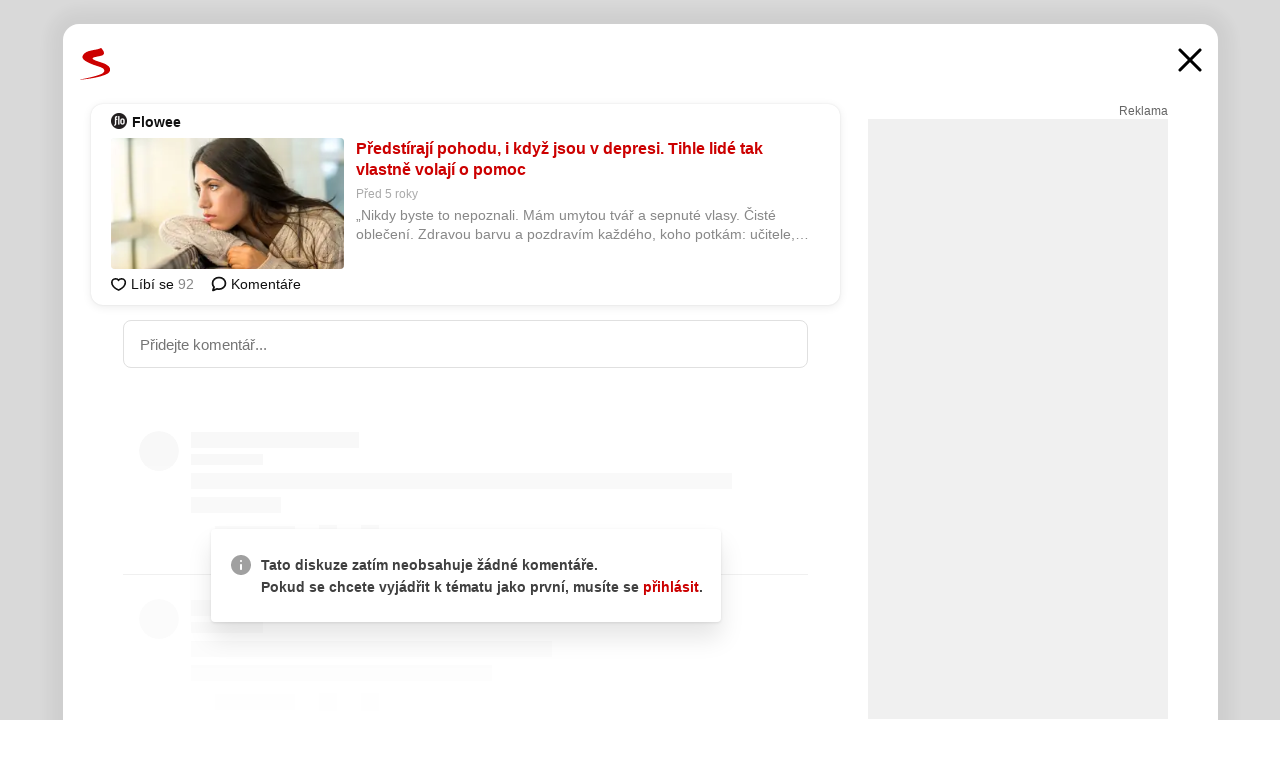

--- FILE ---
content_type: text/html; charset=UTF-8
request_url: https://www.seznam.cz/komentare/7943325-predstiraji-pohodu-i-kdyz-jsou-v-depresi-tihle-lide-tak-vlastne-volaji-o-pomoc
body_size: 171223
content:
<!DOCTYPE html><html lang="cs"><head><base href="https://www.seznam.cz/"/><meta charSet="utf-8"/><meta content="width=device-width, initial-scale=1, minimal-ui" name="viewport"/><meta name="seznam-wmt" content="K9JXlhACmTXp0uNvJUz2DckSsyURHpnM"/><script>
                            
                            if (window.CSS && window.CSS.supports("color", "var(--css-var)")) {
                                document.write('<link rel="stylesheet" media="all" href="https://d32-a.sdn.cz/d_32/c_static_p7_A/nDJ4VEZEqCs9CyT6KFfsmV7/7ea3/css/homepage.min.css" data-fallback-url="/css/homepage.min.css" crossOrigin="anonymous"/>');
                            } else {
                                document.write('<link rel="stylesheet" media="all" href="https://d32-a.sdn.cz/d_32/c_static_p7_A/nDJ4VEZEqCs9CyT6KFfsmV7/7ea3/css/static-variable-default-skin.min.css" data-fallback-url="/css/static-variable-default-skin.min.css" crossOrigin="anonymous">');
                            }
                        </script><noscript><link rel="stylesheet" media="all" href="/css/static-variable-default-skin.min.css"/></noscript><script>
            (function (global) {
                var skinCssLink = document.querySelector("link[data-fallback-url]");
                var fallbackUrl = skinCssLink && skinCssLink.getAttribute("data-fallback-url");
                var isLoaded = false;
                try {
                    isLoaded = !!skinCssLink.sheet.cssRules.length;
                } catch (_) {}
                if (!isLoaded) { // Chrome 42 and other legacy clients
                    try {
                        isLoaded = getComputedStyle(document.documentElement).boxSizing === "border-box";
                    } catch (_) {}
                }
                global._cdnAvailable = !!(isLoaded && fallbackUrl);
                if (!isLoaded && fallbackUrl) {
                    document.write(
                        '<link rel="stylesheet" media="all" href="' + fallbackUrl + '">'
                    );
                }
            }(self))
            
        </script><script>window.HP=window.HP||{};window.HP.ENV={"NODE_ENV":"production","SZN_APP_VERSION":"2.1.363","SZN_BASE_URL":"https://www.seznam.cz/","SZN_POSTHOG_API_KEY":"phc_8VkhH8nbCIiKpS0HpxjEVRrSZ5LhXpxzJCHay0e8yPb","SZN_SERVER_ENVIRONMENT":"","SZN_TLD":"cz"};window.hpSetInitData=function(initData){window.HP.initData=initData;delete window.hpSetInitData};
        +function (global) {
            var cdnUrls = {"/js/client-bundle.es5.min.js":"https://d32-a.sdn.cz/d_32/c_static_p7_A/nDJ4VEZEqCs9CyT6KFfsmV7/7ea3/js/client-bundle.es5.min.js","/js/client-bundle.es2017.min.js":"https://d32-a.sdn.cz/d_32/c_static_p7_A/nDJ4VEZEqCs9CyT6KFfsmV7/7ea3/js/client-bundle.es2017.min.js","/js/client-init.min.js":"https://d32-a.sdn.cz/d_32/c_static_p7_A/nDJ4VEZEqCs9CyT6KFfsmV7/7ea3/js/client-init.min.js","/js/runtime/es5-only-clients.min.js":"https://d32-a.sdn.cz/d_32/c_static_p7_A/nDJ4VEZEqCs9CyT6KFfsmV7/7ea3/js/runtime/es5-only-clients.min.js","/js/runtime/request-idle-callback.min.js":"https://d32-a.sdn.cz/d_32/c_static_p7_A/nDJ4VEZEqCs9CyT6KFfsmV7/7ea3/js/runtime/request-idle-callback.min.js","/js/runtime/client-babel-runtime.min.js":"https://d32-a.sdn.cz/d_32/c_static_p7_A/nDJ4VEZEqCs9CyT6KFfsmV7/7ea3/js/runtime/client-babel-runtime.min.js"};
            var runtime, language;
            if (!global.Proxy || !global.Promise || !global.Promise.prototype.finally) {
                runtime = 'es5-only-clients';
                language = '5';
            } else {
                language = '2017';
                if (!global.requestIdleCallback) {
                    runtime = 'request-idle-callback';
                } else {
                    runtime = 'client-babel-runtime';
                }
            }

            var urls = [
                '/js/runtime/' + runtime + '.min.js',
                window.IntersectionObserver ? '' : '/js/intersection-observer.min.js',
                
                '/js/client-init.min.js',
                '/js/client-bundle.es' + language + '.min.js',,
            ];

            for (var i = 0; i < urls.length; i++) {
                var url = urls[i];
                if (url) {
                    document.write('<script src="' + (global._cdnAvailable ? (cdnUrls[url] || url) : url) + '" defer><\/script>');
                }
            }
        }(self)
    </script><meta name="application-name" content="Seznam.cz"/><meta name="apple-itunes-app" content="app-id=950278657, app-argument=https://www.seznam.cz"/><meta content="/media/img/logo-share-square_v2.png" property="og:image"/><meta content="cs_CZ" property="og:locale"/><meta content="/media/img/logo-share-square_v2.png" property="twitter:image"/><meta content="summary" property="twitter:card"/><meta content="@seznam_cz" property="twitter:site"/><meta http-equiv="x-dns-prefetch-control" content="on"/><link rel="dns-prefetch" href="https://www.novinky.cz/"/><link rel="dns-prefetch" href="https://www.super.cz/"/><link rel="dns-prefetch" href="https://www.sport.cz/"/><link rel="dns-prefetch" href="https://www.stream.cz/"/><link rel="dns-prefetch" href="https://www.prozeny.cz/"/><link rel="dns-prefetch" href="https://tv.seznam.cz/"/><link rel="dns-prefetch" href="https://www.firmy.cz/"/><link rel="dns-prefetch" href="https://www.horoskopy.cz/"/><link rel="dns-prefetch" href="https://hry.seznam.cz/"/><link rel="dns-prefetch" href="https://www.mapy.com/"/><link rel="dns-prefetch" href="https://www.sreality.cz/"/><link rel="dns-prefetch" href="https://www.sauto.cz/"/><link rel="dns-prefetch" href="https://sdovolena.seznam.cz/"/><link rel="dns-prefetch" href="https://search.seznam.cz/"/><link rel="dns-prefetch" href="https://obrazky.seznam.cz/"/><link rel="dns-prefetch" href="https://slovnik.seznam.cz/"/><link rel="dns-prefetch" href="https://videa.seznam.cz/"/><link rel="apple-touch-icon" sizes="76x76" href="https://d32-a.sdn.cz/d_32/c_static_p7_A/kOzkBkwYBTQzPhN7mFfsixP/8279/media/img/seznam-icons/apple-touch-icon-76x76.png"/><link rel="apple-touch-icon" sizes="120x120" href="https://d32-a.sdn.cz/d_32/c_static_p7_A/kOzkBkwYBTQzPhN7mFfsixP/8279/media/img/seznam-icons/apple-touch-icon-120x120.png"/><link rel="apple-touch-icon" sizes="152x152" href="https://d32-a.sdn.cz/d_32/c_static_p7_A/kOzkBkwYBTQzPhN7mFfsixP/8279/media/img/seznam-icons/apple-touch-icon-152x152.png"/><link rel="apple-touch-icon" sizes="180x180" href="https://d32-a.sdn.cz/d_32/c_static_p7_A/kOzkBkwYBTQzPhN7mFfsixP/8279/media/img/seznam-icons/apple-touch-icon-180x180.png"/><link rel="icon" sizes="16x16" href="https://d32-a.sdn.cz/d_32/c_static_p7_A/kOzkBkwYBTQzPhN7mFfsixP/8279/media/img/seznam-icons/favicon-16x16.png"/><link rel="icon" sizes="32x32" href="https://d32-a.sdn.cz/d_32/c_static_p7_A/kOzkBkwYBTQzPhN7mFfsixP/8279/media/img/seznam-icons/favicon-32x32.png"/><link rel="icon" sizes="96x96" href="https://d32-a.sdn.cz/d_32/c_static_p7_A/kOzkBkwYBTQzPhN7mFfsixP/8279/media/img/seznam-icons/favicon-96x96.png"/><link rel="icon" sizes="192x192" href="https://d32-a.sdn.cz/d_32/c_static_p7_A/kOzkBkwYBTQzPhN7mFfsixP/8279/media/img/seznam-icons/favicon-192x192.png"/><link rel="shortcut icon" href="https://d32-a.sdn.cz/d_32/c_static_p7_A/kOzkBkwYBTQzPhN7mFfsixP/8279/media/img/seznam-icons/favicon.ico"/><link rel="alternate" type="application/rss+xml" title="Seznam.cz" href="https://blog.seznam.cz/sluzby/feed/"/><link rel="search" type="application/opensearchdescription+xml" title="Seznam.cz" href="https://download.seznam.cz/vyhledavani/opensearch/seznam-cz.xml"/><link rel="search" type="application/opensearchdescription+xml" title="Firmy.cz" href="https://download.seznam.cz/vyhledavani/opensearch/firmy-cz.xml"/><link rel="search" type="application/opensearchdescription+xml" title="Mapy.com" href="https://download.seznam.cz/vyhledavani/opensearch/mapy-cz.xml"/><link rel="search" type="application/opensearchdescription+xml" title="Zboží.cz" href="https://www.zbozi.cz/zbozi-cz.xml"/><title data-document-head-keeper="0">Předstírají pohodu, i když jsou v depresi. Tihle lidé tak vlastně volají o pomoc</title><link href="https://www.seznam.cz/komentare/7943325-predstiraji-pohodu-i-kdyz-jsou-v-depresi-tihle-lide-tak-vlastne-volaji-o-pomoc" rel="canonical" data-document-head-keeper="1"/><meta name="description" content="„Nikdy byste to nepoznali. Mám umytou tvář a sepnuté vlasy. Čisté oblečení. Zdravou barvu a pozdravím každého, koho potkám: učitele, policistu, známé. V práci dodržuji všechny termíny. " data-document-head-keeper="2"/><meta name="title" content="Předstírají pohodu, i když jsou v depresi. Tihle lidé tak vlastně volají o pomoc" data-document-head-keeper="3"/><meta property="og:description" content="„Nikdy byste to nepoznali. Mám umytou tvář a sepnuté vlasy. Čisté oblečení. Zdravou barvu a pozdravím každého, koho potkám: učitele, policistu, známé. V práci dodržuji všechny termíny. " data-document-head-keeper="4"/><meta property="og:title" content="Předstírají pohodu, i když jsou v depresi. Tihle lidé tak vlastně volají o pomoc" data-document-head-keeper="5"/><meta property="og:url" content="https://www.seznam.cz/komentare/7943325-predstiraji-pohodu-i-kdyz-jsou-v-depresi-tihle-lide-tak-vlastne-volaji-o-pomoc" data-document-head-keeper="6"/><meta property="og:type" content="website" data-document-head-keeper="7"/><meta property="twitter:description" content="„Nikdy byste to nepoznali. Mám umytou tvář a sepnuté vlasy. Čisté oblečení. Zdravou barvu a pozdravím každého, koho potkám: učitele, policistu, známé. V práci dodržuji všechny termíny. " data-document-head-keeper="8"/><meta property="twitter:title" content="Předstírají pohodu, i když jsou v depresi. Tihle lidé tak vlastně volají o pomoc" data-document-head-keeper="9"/><meta property="twitter:url" content="https://www.seznam.cz/komentare/7943325-predstiraji-pohodu-i-kdyz-jsou-v-depresi-tihle-lide-tak-vlastne-volaji-o-pomoc" data-document-head-keeper="10"/><meta property="og:type" content="website" data-document-head-keeper="11"/><meta name="Status" content="200"/><style data-skin-variables="true">         :root {             color-scheme: light;             --ai-gradient: linear-gradient(117deg, rgba(0, 85, 231, 0.4) 7.42%, rgba(204, 18, 173, 0.4) 49.46%, rgba(204, 0, 0, 0.4) 91.49%); --ai-gradient-end: rgba(204, 0, 0, 1); --ai-gradient-hover: linear-gradient(117deg, rgba(0, 85, 231, 1) 7.42%, rgba(204, 18, 173, 1) 49.46%, rgba(204, 0, 0, 1) 91.49%); --ai-gradient-middle: rgba(204, 18, 173, 1); --ai-gradient-start: rgba(0, 85, 231, 1); --background-1: #ffffff; --background-1-2: #ffffff; --background-1-3: #ffffff; --background-2: #f4f4f4; --background-3: rgba(0, 0, 0, 0.06); --background-4: rgba(0, 0, 0, 0.1); --background-5: rgba(0, 0, 0, 0.12); --background-p1: rgba(204, 0, 0, 0.08); --background-p2: rgba(204, 0, 0, 0.1); --background-p3: rgba(204, 0, 0, 0.16); --badge-service-shadow-hover: 0px 1px 6px rgba(0, 0, 0, 0.18); --bg-image: ; --bg-overlay-3-columns-position: ; --bg-overlay-height: ; --bg-overlay-image: ; --bg-overlay-width: ; --dark-logo-display: none; --focus: #7dbfff; --hover-visited: #990000; --input-focus-shadow: 0 0 3px rgba(0, 132, 255, 0.4); --input-suggest-shadow-color: rgba(0, 0, 0, 0.12); --light-logo-display: inline-block; --neutral-1: #111111; --neutral-1-2: #111111; --neutral-2: #666666; --neutral-3: #888888; --neutral-4: #aaaaaa; --neutral-5: #cccccc; --neutral-6: #ffffff; --neutral-6-2: #ffffff; --overlay: rgba(0, 0, 0, 0.16); --primary-1: #cc0000; --primary-1-2: #cc0000; --primary-1-3: #cc0000; --secondary-1: #ffae00; --secondary-2: #fff5d9; --separator: #cccccc; --separator-one-column: rgba(0, 0, 0, 0.06); --slideable-services-arrow-shadow-color: 0px 1px 10px rgba(17, 17, 17, 0.16); --slideable-services-arrow-shadow-hover-color: 0px 1px 10px rgba(17, 17, 17, 0.26); --special-blue: #3162af; --special-green: #00a201; --special-podcast-1: #490e5b; --special-podcast-2: rgba(73, 14, 91, 0.08); --special-red: #cc0000; --special-weather: #cae3facc; --underlay: #ffffff;                      }               </style><script>window.HP.headKeeperItems = [{"title":"Předstírají pohodu, i když jsou v depresi. Tihle lidé tak vlastně volají o pomoc"},{"href":"https://www.seznam.cz/komentare/7943325-predstiraji-pohodu-i-kdyz-jsou-v-depresi-tihle-lide-tak-vlastne-volaji-o-pomoc","rel":"canonical"},{"content":"„Nikdy byste to nepoznali. Mám umytou tvář a sepnuté vlasy. Čisté oblečení. Zdravou barvu a pozdravím každého, koho potkám: učitele, policistu, známé. V práci dodržuji všechny termíny. ","name":"description"},{"content":"Předstírají pohodu, i když jsou v depresi. Tihle lidé tak vlastně volají o pomoc","name":"title"},{"content":"„Nikdy byste to nepoznali. Mám umytou tvář a sepnuté vlasy. Čisté oblečení. Zdravou barvu a pozdravím každého, koho potkám: učitele, policistu, známé. V práci dodržuji všechny termíny. ","property":"og:description"},{"content":"Předstírají pohodu, i když jsou v depresi. Tihle lidé tak vlastně volají o pomoc","property":"og:title"},{"content":"https://www.seznam.cz/komentare/7943325-predstiraji-pohodu-i-kdyz-jsou-v-depresi-tihle-lide-tak-vlastne-volaji-o-pomoc","property":"og:url"},{"content":"website","property":"og:type"},{"content":"„Nikdy byste to nepoznali. Mám umytou tvář a sepnuté vlasy. Čisté oblečení. Zdravou barvu a pozdravím každého, koho potkám: učitele, policistu, známé. V práci dodržuji všechny termíny. ","property":"twitter:description"},{"content":"Předstírají pohodu, i když jsou v depresi. Tihle lidé tak vlastně volají o pomoc","property":"twitter:title"},{"content":"https://www.seznam.cz/komentare/7943325-predstiraji-pohodu-i-kdyz-jsou-v-depresi-tihle-lide-tak-vlastne-volaji-o-pomoc","property":"twitter:url"},{"content":"website","property":"og:type"}]</script><script src="https://login.szn.cz/js/api/3/login.js" defer=""></script></head><body id="www-seznam-cz" data-dot="renderer" data-dot-data="{&quot;adBlocker&quot;:&quot;false&quot;,&quot;assistant&quot;:false,&quot;defaultSearchTab&quot;:&quot;fulltext&quot;,&quot;hiddenBoxes&quot;:&quot;&quot;,&quot;loginState&quot;:&quot;notLoggedIn&quot;,&quot;privacyConsent&quot;:&quot;not-logged-in&quot;,&quot;skin&quot;:&quot;default&quot;}"><div id="hp-app" class="position-relative"><div id="main-content" class="ui ui--cols-2 ui--blurred-main-content ui--no-scroll-main-content" tabindex="-1"><div data-suggest-wrapper="true"></div><div data-modal="true"><div id="modal" class="ogm-discussion modal modal--shown" style="min-height:0"><a data-command="ignore-link" aria-hidden="true" tabindex="-1" class="atm-link background-none modal__overlay" href="/"></a><div class="modal__window skin-default" tabindex="-1" role="group"><div class="modal__window-top"><a title="Zavřít" data-command="ignore-link" class="atm-link atm-link--styled color-neutral-1 atm-link--action focusable-box modal__window-top-close" href="/"><svg viewBox="0 0 20 20"><g fill="currentColor"><rect width="26" height="2.333" x="-13" y="12.708" rx=".5" transform="scale(-1 1) rotate(45)"></rect><rect width="26" height="2.333" x="1.375" y="-1.667" rx=".5" transform="rotate(45)"></rect></g></svg><span class="blind">Zavřít</span></a></div><div class="modal__window-content"><div class="text-left ogm-discussion__modal-content"><div class="d-flex justify-content-between mol-discussion-header"><a title="Zpátky na hlavní stránku" class="atm-link atm-link--styled color-primary-1 d-inline-block mol-discussion-header__logo-link" href="/"><svg class="vertical-align-middle mol-discussion-header__seznam-logo" viewBox="0 0 41 42"><path d="M20.591 2.297c-1.18.188-2.354.408-3.522.659-.773.163-1.545.315-2.308.506-.704.177-1.426.334-2.116.552a33.98 33.98 0 0 0-1.977.675A12.68 12.68 0 0 0 7.151 6.74c-.64.534-1.237 1.114-1.738 1.783a12.6 12.6 0 0 0-.933 1.497c-.267.497-.45 1.086-.456 1.656-.009 1.676 1.062 3.08 2.295 4.122.405.34.836.654 1.273.953 1.297.89 2.71 1.672 4.143 2.353 1.48.7 2.97 1.372 4.478 2.012 1.426.603 2.883 1.113 4.354 1.6.423.138.851.276 1.274.415 1.333.44 2.695.847 4.018 1.324.824.296 1.702.573 2.525.943.855.384 1.743.767 2.497 1.319.508.36.938.817 1.264 1.347.317.522.515 1.12.53 1.73a2.886 2.886 0 0 1-.47 1.652c-.828 1.285-2.267 2.16-3.655 2.745-2.076.87-4.2 1.622-6.36 2.253-1.232.359-2.464.715-3.705 1.036-1.246.322-2.516.66-3.775.974-1.255.314-2.51.597-3.77.867-.722.153-1.449.304-2.166.453-.432.086-.855.177-1.288.27-.9.195-1.802.388-2.707.58-1.03.226-2.06.445-3.09.669-.3.065-.598.144-.897.21-.267.06-1.264.29-.524.247 1.03-.056 3.78-.295 9.655-1.076 2.13-.35 4.267-.65 6.4-.996a114.42 114.42 0 0 0 7.918-1.555 67.95 67.95 0 0 0 2.24-.566c.492-.136.98-.277 1.462-.427 2.06-.634 5.365-1.754 6.147-2.092 2.99-1.3 4.85-2.278 5.821-4.608.331-.827.487-1.753.386-2.64a5.972 5.972 0 0 0-.804-2.338c-.41-.675-.97-1.251-1.555-1.783-1.09-.986-2.312-1.782-3.618-2.457-.37-.192-.745-.374-1.126-.545-.472-.213-.947-.42-1.426-.618a33.807 33.807 0 0 0-2.046-.756c-1.793-.61-3.614-1.154-5.416-1.738a38.353 38.353 0 0 1-3.017-1.103 23.41 23.41 0 0 1-1.236-.554 19.31 19.31 0 0 1-1.403-.752c-.565-.34-1.49-.922-1.232-1.715.18-.565.8-.785 1.306-.988.47-.188.965-.32 1.453-.447 1.49-.38 3.011-.636 4.515-.954.443-.093.884-.19 1.324-.29 1.173-.273 2.382-.477 3.5-.918.96-.375 2.192-.974 2.551-2.02.515-1.523-.07-3.17-.91-4.455a44.62 44.62 0 0 0-.938-1.365c-.442-.613-.93-1.19-1.407-1.774-.216-.265-.479-.245-.7-.177-.294.1-1.098 1.034-7.52 2.253" fill="currentColor" fill-rule="evenodd"></path></svg></a><a title="Zavřít" class="atm-link atm-link--styled color-neutral-1 mol-discussion-header__close-link" href="/"><svg class="mol-discussion-header__close-icon" viewBox="0 0 24 24"><g fill="currentColor" fill-rule="nonzero" stroke="currentColor" stroke-width="3" stroke-linecap="round"><path d="M2 2l20 20M22 2L2 22"></path></g></svg></a></div><div class="d-flex ogm-discussion__columns"><div class="ogm-discussion__content"><div class="position-relative atm-closeable-post animated-height"><div class="position-relative mol-content-card"><div class="ogm-article" data-dot="article" data-dot-data="{&quot;geo&quot;:false,&quot;postFeedPosition&quot;:1}"><h2 class="d-flex align-items-center justify-content-between position-relative mol-post-header mol-post-header--item-with-small-image"><div class="d-flex align-items-start"><a class="atm-link atm-link--styled color-primary-1 d-flex" href="/zdroj/255-flowee"><span class="d-inline-block vertical-align-middle overflow-hidden atm-source-icon"><picture class="d-block atm-picture d-block atm-source-icon__image"><img class="d-block atm-picture__img atm-picture__img--loaded" src="https://d32-a.sdn.cz/d_32/c_img_p7_G/kOzkBkwYBTCNNSBQJcFjgXCE/381b.png" alt=""/></picture></span></a><div class="d-flex flex-wrap font-14 line-height-18 align-items-baseline"><a data-dot="source" data-dot-data="{&quot;clicktype&quot;:&quot;website&quot;}" class="atm-link atm-link--styled color-neutral-1 d-inline-block font-weight-bold mol-post-header__source-name" href="/zdroj/255-flowee">Flowee</a></div></div><div class="position-relative"><button class="d-flex align-items-center w-6 h-6 p-1 cursor-pointer mol-post-header__three-dots"><svg viewBox="0 0 16 4"><path fill="currentColor" d="M2 4C1.45 4 .98 3.804.587 3.413A1.926 1.926 0 0 1 0 2C0 1.45.196.98.588.587A1.926 1.926 0 0 1 2 0c.55 0 1.02.196 1.413.588C3.804.979 4 1.45 4 2c0 .55-.196 1.02-.587 1.413A1.926 1.926 0 0 1 2 4Zm6 0c-.55 0-1.02-.196-1.412-.587A1.926 1.926 0 0 1 6 2c0-.55.196-1.02.588-1.413A1.926 1.926 0 0 1 8 0c.55 0 1.02.196 1.412.588C9.804.979 10 1.45 10 2c0 .55-.196 1.02-.588 1.413A1.926 1.926 0 0 1 8 4Zm6 0c-.55 0-1.02-.196-1.412-.587A1.926 1.926 0 0 1 12 2c0-.55.196-1.02.588-1.413A1.926 1.926 0 0 1 14 0c.55 0 1.02.196 1.412.588C15.804.979 16 1.45 16 2c0 .55-.196 1.02-.588 1.413A1.926 1.926 0 0 1 14 4Z"></path></svg></button></div></h2><div class="mol-article-content d-flex position-relative flex-wrap"><div class="position-relative d-flex flex-column mol-article-content__image-wrap" data-dot="image"><a href="https://www.flowee.cz/clovek/7550-predstiraji-pohodu-i-kdyz-jsou-v-depresi-tihle-lide-tak-vlastne-volaji-o-pomoc?utm_source=www.seznam.cz&amp;utm_medium=sekce-z-internetu" target="_blank" aria-hidden="true" tabindex="-1" data-timeline-item-id="7943325" data-dot-data="{&quot;clicktype&quot;:&quot;articleimg&quot;}" ga-component-element="image" class="atm-link atm-link--styled color-primary-1 d-block position-relative mol-article-content__image-link" rel="noopener"><picture class="d-block atm-picture mol-article-content__image mol-article-content__image position-absolute"><source type="image/webp" srcSet="https://d32-a.sdn.cz/d_32/c_img_gU_N/rdwBuW5.jpeg?fl=exf%7Cres%2C190%2C%2C3%7Cwebp%2C70%2C0 190w, https://d32-a.sdn.cz/d_32/c_img_gU_N/rdwBuW5.jpeg?fl=exf%7Cres%2C290%2C%2C3%7Cwebp%2C70%2C0 290w, https://d32-a.sdn.cz/d_32/c_img_gU_N/rdwBuW5.jpeg?fl=exf%7Cres%2C390%2C%2C3%7Cwebp%2C70%2C0 390w, https://d32-a.sdn.cz/d_32/c_img_gU_N/rdwBuW5.jpeg?fl=exf%7Cres%2C580%2C%2C3%7Cwebp%2C70%2C0 580w"/><source type="image/jpeg" srcSet="https://d32-a.sdn.cz/d_32/c_img_gU_N/rdwBuW5.jpeg?fl=exf%7Cres%2C190%2C%2C3%7Cjpg%2C70 190w, https://d32-a.sdn.cz/d_32/c_img_gU_N/rdwBuW5.jpeg?fl=exf%7Cres%2C290%2C%2C3%7Cjpg%2C70 290w, https://d32-a.sdn.cz/d_32/c_img_gU_N/rdwBuW5.jpeg?fl=exf%7Cres%2C390%2C%2C3%7Cjpg%2C70 390w, https://d32-a.sdn.cz/d_32/c_img_gU_N/rdwBuW5.jpeg?fl=exf%7Cres%2C580%2C%2C3%7Cjpg%2C70 580w"/><img class="d-block atm-picture__img atm-picture__img--loaded" src="https://d32-a.sdn.cz/d_32/c_img_gU_N/rdwBuW5.jpeg?fl=exf%7Cres%2C190%2C%2C3%7Cjpg%2C70" alt=""/></picture></a></div><div class="position-relative pr-2 mol-article-content__detail"><h1 class="d-block break-word mol-article-content-detail__title" data-dot="title"><a href="https://www.flowee.cz/clovek/7550-predstiraji-pohodu-i-kdyz-jsou-v-depresi-tihle-lide-tak-vlastne-volaji-o-pomoc?utm_source=www.seznam.cz&amp;utm_medium=sekce-z-internetu" target="_blank" data-timeline-item-id="7943325" data-dot-data="{&quot;clicktype&quot;:&quot;articletitle&quot;}" ga-component-element="title" class="atm-link atm-link--show-visited atm-link--styled color-primary-1" rel="noopener">Předstírají pohodu, i když jsou v depresi. Tihle lidé tak vlastně volají o pomoc</a></h1><div class="mol-article-content-detail__time-wrapper d-flex align-items-center font-12 line-height-18 color-neutral-3"><span class="color-neutral-3 font-12 line-height-20 mol-article-content-detail__publish-time mol-article-content-detail__publish-time-color">Před 5 roky</span></div><div class="overflow-hidden atm-multi-line-ellipsis-block--line-clamp mol-article-content-detail__perex" style="-webkit-box-orient:vertical;-webkit-line-clamp:2">„Nikdy byste to nepoznali. Mám umytou tvář a sepnuté vlasy. Čisté oblečení. Zdravou barvu a pozdravím každého, koho potkám: učitele, policistu, známé. V práci dodržuji všechny termíny. </div></div></div><div class="d-flex justify-content-between align-items-center flex-wrap mol-post-footer"><div class="d-flex align-items-center mol-post-footer__buttons-wrapper"><seznam-pocitadlolibise entity="https://www.flowee.cz/clovek/7550-predstiraji-pohodu-i-kdyz-jsou-v-depresi-tihle-lide-tak-vlastne-volaji-o-pomoc" data-payload="{}" button-position="in_feed" class="position-relative vertical-align-top mol-post-footer__like-button"><div class="atm-like-button__placeholder"></div></seznam-pocitadlolibise><a data-dot="comments" class="atm-link d-flex align-items-center atm-discussion-button position-relative mol-post-footer__discussion-button" href="/komentare/7943325-predstiraji-pohodu-i-kdyz-jsou-v-depresi-tihle-lide-tak-vlastne-volaji-o-pomoc"><svg class="vertical-align-text-top atm-discussion-button__icon" viewBox="0 0 16 16"><path d="M1.5 7.32C1.5 4.075 4.434 1.5 8 1.5s6.5 2.575 6.5 5.82-2.934 5.82-6.5 5.82a7.204 7.204 0 01-1.99-.278L3.1 14.06c-1.468.606-1.468.606-.849-.922l.85-1.99C2.082 10.104 1.5 8.757 1.5 7.32z" fill-rule="nonzero" stroke="currentColor" stroke-width="1.75" fill="none"></path></svg> Komentáře</a></div></div></div></div></div><div class="mol-discussion-content"><div class="mol-discussion-content__iframe-wrapper mol-discussion-content__iframe-wrapper--placeholder"><div></div></div></div></div><div class="d-flex flex-column flex-shrink-0 ml-6 pl-6 ogm-discussion__side-container"><div class="d-flex flex-column ogm-sticky-repeater"><div class="d-flex flex-column ogm-sticky-repeater__content"><div class="position-relative mol-repeater-container" style="flex-basis:1800px;height:1800px"><div class="sticky-content mol-repeater-container__sticky-content" style="top:6px"><div class="ad-content text-center ssp-advert"><div class="ssp-advert__wrapper"><div class="atm-commercial-label text-right"><a href="https://www.seznam.cz/reklama/" target="_blank" class="atm-link atm-link--styled color-neutral-2" rel="noopener">Reklama</a></div><div class="position-relative overflow-hidden mol-ssp-advert-content--responsive"><div></div><div><div class="mol-ssp-advert-content__container mol-ssp-advert-content__placeholder" style="height:600px;width:300px"></div></div></div></div></div></div></div></div></div></div></div></div></div></div></div></div><div class="announcement" data-announcements="true"></div><div class="ui__global-loading-overlay"><span class="ui__global-loader"></span></div><a name="stop" tabindex="0"></a></div></div><szn-cwl></szn-cwl><script type="module" src="https://h.seznam.cz/js/cwl.js"></script><script>
            (function() {
                function gemius_pending(i){window[i]=window[i]||function(){var x=window[i+'_pdata']=window[i+'_pdata']||[];x[x.length]=arguments;};}
                gemius_pending('gemius_hit');gemius_pending('gemius_event');gemius_pending('pp_gemius_hit');gemius_pending('pp_gemius_event');
            })();
        </script><script>hpSetInitData({"APPLICATION_SERVICE_NAMESPACE":"application","OBSOLETE_BROWSER_COOKIE_NAME":"sznObsoleteBrowserForHP","RENDERING_MODE":{"FULL":"FULL","ONLY_DATA":"ONLY_DATA","SORRY_PAGE":"SORRY_PAGE"},"abtestName":"","abtestVariation":"","initialData":{"abtest":{"loaded":true,"name":"","simpleVariation":"","variation":""},"analytics":{"firstDopImpressSent":false,"isDOTScriptReady":false,"isGoogleAnalyticsReady":false,"lastDopImpressTimelineRequestId":null},"appPromo":{"isClosed":false},"application":{"cookies":{},"deviceBirthdayTimestamp":0,"env":{"NODE_ENV":"production","SZN_API_ADDRESS":"","SZN_APP_VERSION":"2.1.363","SZN_BASE_URL":"https://www.seznam.cz/","SZN_SERVER_ENVIRONMENT":"","SZN_TLD":"cz","SZN_POSTHOG_API_KEY":"phc_8VkhH8nbCIiKpS0HpxjEVRrSZ5LhXpxzJCHay0e8yPb"},"httpOnlyCookies":{},"imageLoadingMode":"image-loading-standard-mode","isAdBlockerUsed":false,"isRunningAtClient":false,"proxedHttpHeaders":{"x-forwarded-for":"18.116.87.106,10.249.182.49"},"query":{},"renderingMode":"FULL","responseSetCookieHeaders":[],"route":"Route.DISCUSSION","serverRequestTimestamp":1769093789060,"serverTimezoneOffset":-60},"cdn":{"enabled":true,"files":{"media/img/services-dashboard/letaky.svg":"/d_32/c_static_p7_A/kOzkBkwYBTQzPhN7mFfsixP/8279/media/img/services-dashboard/letaky.svg","media/img/dogs/schovavajici_start-320x320.webp":"/d_32/c_static_p7_A/kOzkBkwYBTQzPhN7mFfsixP/8279/media/img/dogs/schovavajici_start-320x320.webp","media/img/set-as-homepage/set-hp-opera.png":"/d_32/c_static_p7_A/kOzkBkwYBTQzPhN7mFfsixP/8279/media/img/set-as-homepage/set-hp-opera.png","media/img/panel-sluzeb/mobilni-aplikace.svg":"/d_32/c_static_p7_A/kOzkBkwYBTQzPhN7mFfsixP/8279/media/img/panel-sluzeb/mobilni-aplikace.svg","media/img/panel-sluzeb/windytv.png":"/d_32/c_static_p7_A/kOzkBkwYBTQzPhN7mFfsixP/8279/media/img/panel-sluzeb/windytv.png","media/img/weather/night03.svg":"/d_32/c_static_p7_A/kOzkBkwYBTQzPhN7mFfsixP/8279/media/img/weather/night03.svg","media/img/weather/night22.svg":"/d_32/c_static_p7_A/kOzkBkwYBTQzPhN7mFfsixP/8279/media/img/weather/night22.svg","media/img/icons/down-bold.svg":"/d_32/c_static_p7_A/kOzkBkwYBTQzPhN7mFfsixP/8279/media/img/icons/down-bold.svg","media/img/skins/preview-modrekvety.jpg":"/d_32/c_static_p7_A/kOzkBkwYBTQzPhN7mFfsixP/8279/media/img/skins/preview-modrekvety.jpg","media/img/weather/day20.svg":"/d_32/c_static_p7_A/kOzkBkwYBTQzPhN7mFfsixP/8279/media/img/weather/day20.svg","media/img/set-as-homepage/edge-homepage0.png":"/d_32/c_static_p7_A/kOzkBkwYBTQzPhN7mFfsixP/8279/media/img/set-as-homepage/edge-homepage0.png","media/img/panel-sluzeb/pocasi-2x.png":"/d_32/c_static_p7_A/kOzkBkwYBTQzPhN7mFfsixP/8279/media/img/panel-sluzeb/pocasi-2x.png","media/img/weather/night15.svg":"/d_32/c_static_p7_A/kOzkBkwYBTQzPhN7mFfsixP/8279/media/img/weather/night15.svg","media/img/dogs/static-poses/krasty_06.png":"/d_32/c_static_p7_A/kOzkBkwYBTQzPhN7mFfsixP/8279/media/img/dogs/static-poses/krasty_06.png","media/img/seznam-icons/favicon-16x16.png":"/d_32/c_static_p7_A/kOzkBkwYBTQzPhN7mFfsixP/8279/media/img/seznam-icons/favicon-16x16.png","media/img/weather/day15.svg":"/d_32/c_static_p7_A/kOzkBkwYBTQzPhN7mFfsixP/8279/media/img/weather/day15.svg","media/img/weather/night06.svg":"/d_32/c_static_p7_A/kOzkBkwYBTQzPhN7mFfsixP/8279/media/img/weather/night06.svg","media/img/panel-sluzeb/precist-pozdeji-2x.png":"/d_32/c_static_p7_A/kOzkBkwYBTQzPhN7mFfsixP/8279/media/img/panel-sluzeb/precist-pozdeji-2x.png","media/img/gift/gift-top-shadow.svg":"/d_32/c_static_p7_A/kOzkBkwYBTQzPhN7mFfsixP/8279/media/img/gift/gift-top-shadow.svg","media/img/brand-campaign-landing-page/prizpusobene-boxiky.webp":"/d_32/c_static_p7_A/kOzkBkwYBTQzPhN7mFfsixP/8279/media/img/brand-campaign-landing-page/prizpusobene-boxiky.webp","media/img/weather/night11.svg":"/d_32/c_static_p7_A/kOzkBkwYBTQzPhN7mFfsixP/8279/media/img/weather/night11.svg","media/img/services-dashboard/podcasty.svg":"/d_32/c_static_p7_A/kOzkBkwYBTQzPhN7mFfsixP/8279/media/img/services-dashboard/podcasty.svg","media/img/seznam-icons/apple-touch-icon-180x180.png":"/d_32/c_static_p7_A/kOzkBkwYBTQzPhN7mFfsixP/8279/media/img/seznam-icons/apple-touch-icon-180x180.png","media/img/dogs/vrtici_ocaskem-320x320.webp":"/d_32/c_static_p7_A/kOzkBkwYBTQzPhN7mFfsixP/8279/media/img/dogs/vrtici_ocaskem-320x320.webp","media/img/services-dashboard/volna-mista.svg":"/d_32/c_static_p7_A/kOzkBkwYBTQzPhN7mFfsixP/8279/media/img/services-dashboard/volna-mista.svg","media/img/weather/night10.svg":"/d_32/c_static_p7_A/kOzkBkwYBTQzPhN7mFfsixP/8279/media/img/weather/night10.svg","media/img/panel-sluzeb/hry-2x.png":"/d_32/c_static_p7_A/kOzkBkwYBTQzPhN7mFfsixP/8279/media/img/panel-sluzeb/hry-2x.png","media/img/dogs/cmuchajici-320x320.webp":"/d_32/c_static_p7_A/kOzkBkwYBTQzPhN7mFfsixP/8279/media/img/dogs/cmuchajici-320x320.webp","media/img/logo-sbr.svg":"/d_32/c_static_p7_A/kOzkBkwYBTQzPhN7mFfsixP/8279/media/img/logo-sbr.svg","media/img/add-to-seznam-button/pridat-na-seznam-hover.png":"/d_32/c_static_p7_A/kOzkBkwYBTQzPhN7mFfsixP/8279/media/img/add-to-seznam-button/pridat-na-seznam-hover.png","media/img/extension-install-step-2.png":"/d_32/c_static_p7_A/kOzkBkwYBTQzPhN7mFfsixP/8279/media/img/extension-install-step-2.png","media/img/add-to-seznam-button/pridat-na-seznam-grey.png":"/d_32/c_static_p7_A/kOzkBkwYBTQzPhN7mFfsixP/8279/media/img/add-to-seznam-button/pridat-na-seznam-grey.png","media/img/seznam-icons/favicon-96x96.png":"/d_32/c_static_p7_A/kOzkBkwYBTQzPhN7mFfsixP/8279/media/img/seznam-icons/favicon-96x96.png","media/img/seznam-jede/minus-grayed-out.svg":"/d_32/c_static_p7_A/kOzkBkwYBTQzPhN7mFfsixP/8279/media/img/seznam-jede/minus-grayed-out.svg","media/img/services-dashboard/pohadky.svg":"/d_32/c_static_p7_A/kOzkBkwYBTQzPhN7mFfsixP/8279/media/img/services-dashboard/pohadky.svg","media/img/brand-campaign-landing-page/sbrowser-logo.png":"/d_32/c_static_p7_A/kOzkBkwYBTQzPhN7mFfsixP/8279/media/img/brand-campaign-landing-page/sbrowser-logo.png","media/img/skins/graffiti/graffiti.png":"/d_32/c_static_p7_A/kOzkBkwYBTQzPhN7mFfsixP/8279/media/img/skins/graffiti/graffiti.png","media/img/icons/articles-active.svg":"/d_32/c_static_p7_A/kOzkBkwYBTQzPhN7mFfsixP/8279/media/img/icons/articles-active.svg","media/img/icons/play.svg":"/d_32/c_static_p7_A/kOzkBkwYBTQzPhN7mFfsixP/8279/media/img/icons/play.svg","media/img/settings/empty-languages-light.svg":"/d_32/c_static_p7_A/kOzkBkwYBTQzPhN7mFfsixP/8279/media/img/settings/empty-languages-light.svg","media/img/error-placeholders/podcasts.svg":"/d_32/c_static_p7_A/kOzkBkwYBTQzPhN7mFfsixP/8279/media/img/error-placeholders/podcasts.svg","media/img/icons/edit.svg":"/d_32/c_static_p7_A/kOzkBkwYBTQzPhN7mFfsixP/8279/media/img/icons/edit.svg","media/img/panel-sluzeb/email.svg":"/d_32/c_static_p7_A/kOzkBkwYBTQzPhN7mFfsixP/8279/media/img/panel-sluzeb/email.svg","media/img/zodiac/1.png":"/d_32/c_static_p7_A/kOzkBkwYBTQzPhN7mFfsixP/8279/media/img/zodiac/1.png","media/img/skins/preview-voda.jpg":"/d_32/c_static_p7_A/kOzkBkwYBTQzPhN7mFfsixP/8279/media/img/skins/preview-voda.jpg","media/img/seznamtv/logo_v2.svg":"/d_32/c_static_p7_A/kOzkBkwYBTQzPhN7mFfsixP/8279/media/img/seznamtv/logo_v2.svg","media/img/set-as-homepage/chrome-homepage2.png":"/d_32/c_static_p7_A/kOzkBkwYBTQzPhN7mFfsixP/8279/media/img/set-as-homepage/chrome-homepage2.png","media/img/dogs/schovavajici_end-320x320.webp":"/d_32/c_static_p7_A/kOzkBkwYBTQzPhN7mFfsixP/8279/media/img/dogs/schovavajici_end-320x320.webp","media/img/logo-s-white.svg":"/d_32/c_static_p7_A/kOzkBkwYBTQzPhN7mFfsixP/8279/media/img/logo-s-white.svg","media/img/logo-s.svg":"/d_32/c_static_p7_A/kOzkBkwYBTQzPhN7mFfsixP/8279/media/img/logo-s.svg","media/img/set-as-homepage/opera-stable3.png":"/d_32/c_static_p7_A/kOzkBkwYBTQzPhN7mFfsixP/8279/media/img/set-as-homepage/opera-stable3.png","media/img/dogs/spici_start-160x160.webp":"/d_32/c_static_p7_A/kOzkBkwYBTQzPhN7mFfsixP/8279/media/img/dogs/spici_start-160x160.webp","media/img/weather/night17.svg":"/d_32/c_static_p7_A/kOzkBkwYBTQzPhN7mFfsixP/8279/media/img/weather/night17.svg","st/img/tlacitko/pridat-na-seznam-hover.png":"/d_32/c_static_p7_A/kOzkBkwYBTQzPhN7mFfsixP/8279/st/img/tlacitko/pridat-na-seznam-hover.png","media/img/meteoradar.svg":"/d_32/c_static_p7_A/kOzkBkwYBTQzPhN7mFfsixP/8279/media/img/meteoradar.svg","media/img/set-as-homepage/sbrowser-krasty.png":"/d_32/c_static_p7_A/kOzkBkwYBTQzPhN7mFfsixP/8279/media/img/set-as-homepage/sbrowser-krasty.png","media/img/radio/radio-expres.svg":"/d_32/c_static_p7_A/kOzkBkwYBTQzPhN7mFfsixP/8279/media/img/radio/radio-expres.svg","media/img/skins/modrekvety/kvety.png":"/d_32/c_static_p7_A/kOzkBkwYBTQzPhN7mFfsixP/8279/media/img/skins/modrekvety/kvety.png","media/img/seznam-jede/minus.svg":"/d_32/c_static_p7_A/kOzkBkwYBTQzPhN7mFfsixP/8279/media/img/seznam-jede/minus.svg","media/img/sbr-promo.svg":"/d_32/c_static_p7_A/kOzkBkwYBTQzPhN7mFfsixP/8279/media/img/sbr-promo.svg","media/img/icons/close.svg":"/d_32/c_static_p7_A/kOzkBkwYBTQzPhN7mFfsixP/8279/media/img/icons/close.svg","media/img/brand-campaign-landing-page/lokalni-zpravy.webp":"/d_32/c_static_p7_A/kOzkBkwYBTQzPhN7mFfsixP/8279/media/img/brand-campaign-landing-page/lokalni-zpravy.webp","media/img/gift/gift-bottom-dark-blue.svg":"/d_32/c_static_p7_A/kOzkBkwYBTQzPhN7mFfsixP/8279/media/img/gift/gift-bottom-dark-blue.svg","media/img/tagged-content-feed-icon-placeholder.svg":"/d_32/c_static_p7_A/kOzkBkwYBTQzPhN7mFfsixP/8279/media/img/tagged-content-feed-icon-placeholder.svg","media/img/logo-newsfeed.svg":"/d_32/c_static_p7_A/kOzkBkwYBTQzPhN7mFfsixP/8279/media/img/logo-newsfeed.svg","media/img/panel-sluzeb/deniky.png":"/d_32/c_static_p7_A/kOzkBkwYBTQzPhN7mFfsixP/8279/media/img/panel-sluzeb/deniky.png","media/img/panel-sluzeb/slovnik.png":"/d_32/c_static_p7_A/kOzkBkwYBTQzPhN7mFfsixP/8279/media/img/panel-sluzeb/slovnik.png","media/img/weather/day09.svg":"/d_32/c_static_p7_A/kOzkBkwYBTQzPhN7mFfsixP/8279/media/img/weather/day09.svg","media/img/dogs/schovavajici_loop-320x320.webp":"/d_32/c_static_p7_A/kOzkBkwYBTQzPhN7mFfsixP/8279/media/img/dogs/schovavajici_loop-320x320.webp","media/img/panel-sluzeb/pocasi.png":"/d_32/c_static_p7_A/kOzkBkwYBTQzPhN7mFfsixP/8279/media/img/panel-sluzeb/pocasi.png","media/img/gift/gift-shadow.svg":"/d_32/c_static_p7_A/kOzkBkwYBTQzPhN7mFfsixP/8279/media/img/gift/gift-shadow.svg","media/img/extension-install-step-1.png":"/d_32/c_static_p7_A/kOzkBkwYBTQzPhN7mFfsixP/8279/media/img/extension-install-step-1.png","media/img/panel-sluzeb/pohadky.png":"/d_32/c_static_p7_A/kOzkBkwYBTQzPhN7mFfsixP/8279/media/img/panel-sluzeb/pohadky.png","media/img/services-dashboard/mapy.svg":"/d_32/c_static_p7_A/kOzkBkwYBTQzPhN7mFfsixP/8279/media/img/services-dashboard/mapy.svg","media/img/weather/day14.svg":"/d_32/c_static_p7_A/kOzkBkwYBTQzPhN7mFfsixP/8279/media/img/weather/day14.svg","media/img/seznam-icons/mstile-310x310.png":"/d_32/c_static_p7_A/kOzkBkwYBTQzPhN7mFfsixP/8279/media/img/seznam-icons/mstile-310x310.png","media/img/dogs/cekajici_loop-320x320.webp":"/d_32/c_static_p7_A/kOzkBkwYBTQzPhN7mFfsixP/8279/media/img/dogs/cekajici_loop-320x320.webp","media/img/seznam-icons/mstile-150x150.png":"/d_32/c_static_p7_A/kOzkBkwYBTQzPhN7mFfsixP/8279/media/img/seznam-icons/mstile-150x150.png","media/img/services-dashboard/stream.svg":"/d_32/c_static_p7_A/kOzkBkwYBTQzPhN7mFfsixP/8279/media/img/services-dashboard/stream.svg","media/img/weather/night08.svg":"/d_32/c_static_p7_A/kOzkBkwYBTQzPhN7mFfsixP/8279/media/img/weather/night08.svg","media/img/dogs/cmuchajici-160x160.webp":"/d_32/c_static_p7_A/kOzkBkwYBTQzPhN7mFfsixP/8279/media/img/dogs/cmuchajici-160x160.webp","media/img/promo/seznam-tv.png":"/d_32/c_static_p7_A/kOzkBkwYBTQzPhN7mFfsixP/8279/media/img/promo/seznam-tv.png","media/img/gift/gift-bottom-light-blue.svg":"/d_32/c_static_p7_A/kOzkBkwYBTQzPhN7mFfsixP/8279/media/img/gift/gift-bottom-light-blue.svg","media/img/dogs/spici_end-320x320.webp":"/d_32/c_static_p7_A/kOzkBkwYBTQzPhN7mFfsixP/8279/media/img/dogs/spici_end-320x320.webp","media/img/logo-white_v2.svg":"/d_32/c_static_p7_A/kOzkBkwYBTQzPhN7mFfsixP/8279/media/img/logo-white_v2.svg","media/img/weather/day22.svg":"/d_32/c_static_p7_A/kOzkBkwYBTQzPhN7mFfsixP/8279/media/img/weather/day22.svg","media/img/panel-sluzeb/windytv-2x.png":"/d_32/c_static_p7_A/kOzkBkwYBTQzPhN7mFfsixP/8279/media/img/panel-sluzeb/windytv-2x.png","media/img/weather/day11.svg":"/d_32/c_static_p7_A/kOzkBkwYBTQzPhN7mFfsixP/8279/media/img/weather/day11.svg","media/img/gift/gift-top.svg":"/d_32/c_static_p7_A/kOzkBkwYBTQzPhN7mFfsixP/8279/media/img/gift/gift-top.svg","media/img/gift/gift-bottom-dark-red.svg":"/d_32/c_static_p7_A/kOzkBkwYBTQzPhN7mFfsixP/8279/media/img/gift/gift-bottom-dark-red.svg","media/img/zodiac/7.png":"/d_32/c_static_p7_A/kOzkBkwYBTQzPhN7mFfsixP/8279/media/img/zodiac/7.png","media/img/set-as-homepage/chrome-homepage3.png":"/d_32/c_static_p7_A/kOzkBkwYBTQzPhN7mFfsixP/8279/media/img/set-as-homepage/chrome-homepage3.png","media/img/set-as-homepage/set-hp-msie.jpg":"/d_32/c_static_p7_A/kOzkBkwYBTQzPhN7mFfsixP/8279/media/img/set-as-homepage/set-hp-msie.jpg","media/img/services-dashboard/bazar.svg":"/d_32/c_static_p7_A/kOzkBkwYBTQzPhN7mFfsixP/8279/media/img/services-dashboard/bazar.svg","media/img/sbrowser-promo/sbrowser-icon.png":"/d_32/c_static_p7_A/kOzkBkwYBTQzPhN7mFfsixP/8279/media/img/sbrowser-promo/sbrowser-icon.png","media/img/logo_v2.svg":"/d_32/c_static_p7_A/kOzkBkwYBTQzPhN7mFfsixP/8279/media/img/logo_v2.svg","media/img/zodiac/4.png":"/d_32/c_static_p7_A/kOzkBkwYBTQzPhN7mFfsixP/8279/media/img/zodiac/4.png","media/img/zodiac/6.png":"/d_32/c_static_p7_A/kOzkBkwYBTQzPhN7mFfsixP/8279/media/img/zodiac/6.png","media/img/set-as-homepage/safari-homepage2.png":"/d_32/c_static_p7_A/kOzkBkwYBTQzPhN7mFfsixP/8279/media/img/set-as-homepage/safari-homepage2.png","media/img/dogs/nastrazujici_usi-160x160.webp":"/d_32/c_static_p7_A/kOzkBkwYBTQzPhN7mFfsixP/8279/media/img/dogs/nastrazujici_usi-160x160.webp","media/img/icons/gift.png":"/d_32/c_static_p7_A/kOzkBkwYBTQzPhN7mFfsixP/8279/media/img/icons/gift.png","media/img/panel-sluzeb/sdovolena.svg":"/d_32/c_static_p7_A/kOzkBkwYBTQzPhN7mFfsixP/8279/media/img/panel-sluzeb/sdovolena.svg","media/img/panel-sluzeb/sreality.svg":"/d_32/c_static_p7_A/kOzkBkwYBTQzPhN7mFfsixP/8279/media/img/panel-sluzeb/sreality.svg","media/img/pes_error.png":"/d_32/c_static_p7_A/kOzkBkwYBTQzPhN7mFfsixP/8279/media/img/pes_error.png","media/img/weather/night02.svg":"/d_32/c_static_p7_A/kOzkBkwYBTQzPhN7mFfsixP/8279/media/img/weather/night02.svg","media/img/logo-share-square.jpg":"/d_32/c_static_p7_A/kOzkBkwYBTQzPhN7mFfsixP/8279/media/img/logo-share-square.jpg","media/img/skins/kopretiny/trava.png":"/d_32/c_static_p7_A/kOzkBkwYBTQzPhN7mFfsixP/8279/media/img/skins/kopretiny/trava.png","media/img/panel-sluzeb/hry.png":"/d_32/c_static_p7_A/kOzkBkwYBTQzPhN7mFfsixP/8279/media/img/panel-sluzeb/hry.png","media/img/icons/jizdnirady.svg":"/d_32/c_static_p7_A/kOzkBkwYBTQzPhN7mFfsixP/8279/media/img/icons/jizdnirady.svg","st/img/tlacitko/pridat-na-seznam-grey.png":"/d_32/c_static_p7_A/kOzkBkwYBTQzPhN7mFfsixP/8279/st/img/tlacitko/pridat-na-seznam-grey.png","media/img/settings/empty-locations-dark.svg":"/d_32/c_static_p7_A/kOzkBkwYBTQzPhN7mFfsixP/8279/media/img/settings/empty-locations-dark.svg","media/img/zodiac/12.png":"/d_32/c_static_p7_A/kOzkBkwYBTQzPhN7mFfsixP/8279/media/img/zodiac/12.png","media/img/radio/radio-classic.svg":"/d_32/c_static_p7_A/kOzkBkwYBTQzPhN7mFfsixP/8279/media/img/radio/radio-classic.svg","media/img/dogs/lezici_loop-320x320.webp":"/d_32/c_static_p7_A/kOzkBkwYBTQzPhN7mFfsixP/8279/media/img/dogs/lezici_loop-320x320.webp","media/img/panel-sluzeb/lide.svg":"/d_32/c_static_p7_A/kOzkBkwYBTQzPhN7mFfsixP/8279/media/img/panel-sluzeb/lide.svg","media/img/services-dashboard/hry.svg":"/d_32/c_static_p7_A/kOzkBkwYBTQzPhN7mFfsixP/8279/media/img/services-dashboard/hry.svg","media/img/brand-campaign-landing-page/nekonecne-inspirativni_mobil.webp":"/d_32/c_static_p7_A/kOzkBkwYBTQzPhN7mFfsixP/8279/media/img/brand-campaign-landing-page/nekonecne-inspirativni_mobil.webp","media/img/brand-campaign-landing-page/nekonecne-zabavny.webp":"/d_32/c_static_p7_A/kOzkBkwYBTQzPhN7mFfsixP/8279/media/img/brand-campaign-landing-page/nekonecne-zabavny.webp","media/img/seznamtv/watermark.svg":"/d_32/c_static_p7_A/kOzkBkwYBTQzPhN7mFfsixP/8279/media/img/seznamtv/watermark.svg","media/img/homepage-extension-promo-icon.svg":"/d_32/c_static_p7_A/kOzkBkwYBTQzPhN7mFfsixP/8279/media/img/homepage-extension-promo-icon.svg","media/img/gift/gift-top-dark-red.svg":"/d_32/c_static_p7_A/kOzkBkwYBTQzPhN7mFfsixP/8279/media/img/gift/gift-top-dark-red.svg","media/img/weather/day01.svg":"/d_32/c_static_p7_A/kOzkBkwYBTQzPhN7mFfsixP/8279/media/img/weather/day01.svg","media/img/gift/gift-top-light-blue.svg":"/d_32/c_static_p7_A/kOzkBkwYBTQzPhN7mFfsixP/8279/media/img/gift/gift-top-light-blue.svg","media/img/weather/night05.svg":"/d_32/c_static_p7_A/kOzkBkwYBTQzPhN7mFfsixP/8279/media/img/weather/night05.svg","media/img/zodiac/3.png":"/d_32/c_static_p7_A/kOzkBkwYBTQzPhN7mFfsixP/8279/media/img/zodiac/3.png","media/img/panel-sluzeb/sauto.png":"/d_32/c_static_p7_A/kOzkBkwYBTQzPhN7mFfsixP/8279/media/img/panel-sluzeb/sauto.png","media/img/seznam-icons/browserconfig.xml":"/d_32/c_static_p7_A/kOzkBkwYBTQzPhN7mFfsixP/8279/media/img/seznam-icons/browserconfig.xml","media/img/services-dashboard/jizdni-rady.svg":"/d_32/c_static_p7_A/kOzkBkwYBTQzPhN7mFfsixP/8279/media/img/services-dashboard/jizdni-rady.svg","media/img/panel-sluzeb/precist-pozdeji.png":"/d_32/c_static_p7_A/kOzkBkwYBTQzPhN7mFfsixP/8279/media/img/panel-sluzeb/precist-pozdeji.png","media/img/services-dashboard/zbozi.svg":"/d_32/c_static_p7_A/kOzkBkwYBTQzPhN7mFfsixP/8279/media/img/services-dashboard/zbozi.svg","media/img/zodiac/11.png":"/d_32/c_static_p7_A/kOzkBkwYBTQzPhN7mFfsixP/8279/media/img/zodiac/11.png","media/img/panel-sluzeb/medium.svg":"/d_32/c_static_p7_A/kOzkBkwYBTQzPhN7mFfsixP/8279/media/img/panel-sluzeb/medium.svg","media/img/seznam-jede/plus.svg":"/d_32/c_static_p7_A/kOzkBkwYBTQzPhN7mFfsixP/8279/media/img/seznam-jede/plus.svg","media/img/18plus.svg":"/d_32/c_static_p7_A/kOzkBkwYBTQzPhN7mFfsixP/8279/media/img/18plus.svg","media/img/dogs/schovavajici_end-160x160.webp":"/d_32/c_static_p7_A/kOzkBkwYBTQzPhN7mFfsixP/8279/media/img/dogs/schovavajici_end-160x160.webp","media/img/weather/night13.svg":"/d_32/c_static_p7_A/kOzkBkwYBTQzPhN7mFfsixP/8279/media/img/weather/night13.svg","media/img/oborovky/zbozi.png":"/d_32/c_static_p7_A/kOzkBkwYBTQzPhN7mFfsixP/8279/media/img/oborovky/zbozi.png","media/img/skins/preview-modry.jpg":"/d_32/c_static_p7_A/kOzkBkwYBTQzPhN7mFfsixP/8279/media/img/skins/preview-modry.jpg","media/img/panel-sluzeb/tvprogram_v2.svg":"/d_32/c_static_p7_A/kOzkBkwYBTQzPhN7mFfsixP/8279/media/img/panel-sluzeb/tvprogram_v2.svg","media/img/seznam-icons/apple-touch-icon-76x76.png":"/d_32/c_static_p7_A/kOzkBkwYBTQzPhN7mFfsixP/8279/media/img/seznam-icons/apple-touch-icon-76x76.png","media/img/sbrowser-promo/christmas-promo-mobile.png":"/d_32/c_static_p7_A/kOzkBkwYBTQzPhN7mFfsixP/8279/media/img/sbrowser-promo/christmas-promo-mobile.png","media/img/dogs/lezici_end-320x320.webp":"/d_32/c_static_p7_A/kOzkBkwYBTQzPhN7mFfsixP/8279/media/img/dogs/lezici_end-320x320.webp","media/img/panel-sluzeb/letaky.svg":"/d_32/c_static_p7_A/kOzkBkwYBTQzPhN7mFfsixP/8279/media/img/panel-sluzeb/letaky.svg","media/img/email-icons/email-icon.png":"/d_32/c_static_p7_A/kOzkBkwYBTQzPhN7mFfsixP/8279/media/img/email-icons/email-icon.png","media/img/set-as-homepage/firefox-homepage2.png":"/d_32/c_static_p7_A/kOzkBkwYBTQzPhN7mFfsixP/8279/media/img/set-as-homepage/firefox-homepage2.png","media/img/advert/sklikFaviconFallback.png":"/d_32/c_static_p7_A/kOzkBkwYBTQzPhN7mFfsixP/8279/media/img/advert/sklikFaviconFallback.png","media/img/services-dashboard/tv-program.svg":"/d_32/c_static_p7_A/kOzkBkwYBTQzPhN7mFfsixP/8279/media/img/services-dashboard/tv-program.svg","media/img/panel-sluzeb/stream.svg":"/d_32/c_static_p7_A/kOzkBkwYBTQzPhN7mFfsixP/8279/media/img/panel-sluzeb/stream.svg","media/img/seznam-icons/mstile-70x70.png":"/d_32/c_static_p7_A/kOzkBkwYBTQzPhN7mFfsixP/8279/media/img/seznam-icons/mstile-70x70.png","media/img/panel-sluzeb/recepty.svg":"/d_32/c_static_p7_A/kOzkBkwYBTQzPhN7mFfsixP/8279/media/img/panel-sluzeb/recepty.svg","media/img/weather/night09.svg":"/d_32/c_static_p7_A/kOzkBkwYBTQzPhN7mFfsixP/8279/media/img/weather/night09.svg","media/img/sbrowser-icon.png":"/d_32/c_static_p7_A/kOzkBkwYBTQzPhN7mFfsixP/8279/media/img/sbrowser-icon.png","media/img/services-dashboard/firmy.svg":"/d_32/c_static_p7_A/kOzkBkwYBTQzPhN7mFfsixP/8279/media/img/services-dashboard/firmy.svg","media/img/sbrowser-promo/email-icon.svg":"/d_32/c_static_p7_A/kOzkBkwYBTQzPhN7mFfsixP/8279/media/img/sbrowser-promo/email-icon.svg","media/img/services-dashboard/kampus.svg":"/d_32/c_static_p7_A/kOzkBkwYBTQzPhN7mFfsixP/8279/media/img/services-dashboard/kampus.svg","media/img/logo.png":"/d_32/c_static_p7_A/kOzkBkwYBTQzPhN7mFfsixP/8279/media/img/logo.png","media/img/subscribe-unlogged.svg":"/d_32/c_static_p7_A/kOzkBkwYBTQzPhN7mFfsixP/8279/media/img/subscribe-unlogged.svg","media/img/logo-share-square_v2.png":"/d_32/c_static_p7_A/kOzkBkwYBTQzPhN7mFfsixP/8279/media/img/logo-share-square_v2.png","media/img/services-dashboard/recepty.svg":"/d_32/c_static_p7_A/kOzkBkwYBTQzPhN7mFfsixP/8279/media/img/services-dashboard/recepty.svg","media/img/icons/caret-down.svg":"/d_32/c_static_p7_A/kOzkBkwYBTQzPhN7mFfsixP/8279/media/img/icons/caret-down.svg","media/img/panel-sluzeb/kampus.svg":"/d_32/c_static_p7_A/kOzkBkwYBTQzPhN7mFfsixP/8279/media/img/panel-sluzeb/kampus.svg","media/img/logo-newsfeed-white.svg":"/d_32/c_static_p7_A/kOzkBkwYBTQzPhN7mFfsixP/8279/media/img/logo-newsfeed-white.svg","media/img/dogs/static-poses/krasty_09.png":"/d_32/c_static_p7_A/kOzkBkwYBTQzPhN7mFfsixP/8279/media/img/dogs/static-poses/krasty_09.png","media/img/services-dashboard/slovnik.svg":"/d_32/c_static_p7_A/kOzkBkwYBTQzPhN7mFfsixP/8279/media/img/services-dashboard/slovnik.svg","media/img/panel-sluzeb/prohlizec.svg":"/d_32/c_static_p7_A/kOzkBkwYBTQzPhN7mFfsixP/8279/media/img/panel-sluzeb/prohlizec.svg","media/img/weather/day12.svg":"/d_32/c_static_p7_A/kOzkBkwYBTQzPhN7mFfsixP/8279/media/img/weather/day12.svg","media/img/seznamtv/tv.svg":"/d_32/c_static_p7_A/kOzkBkwYBTQzPhN7mFfsixP/8279/media/img/seznamtv/tv.svg","media/img/zodiac/9.png":"/d_32/c_static_p7_A/kOzkBkwYBTQzPhN7mFfsixP/8279/media/img/zodiac/9.png","media/img/dogs/lezici_start-320x320.webp":"/d_32/c_static_p7_A/kOzkBkwYBTQzPhN7mFfsixP/8279/media/img/dogs/lezici_start-320x320.webp","media/img/weather/day13.svg":"/d_32/c_static_p7_A/kOzkBkwYBTQzPhN7mFfsixP/8279/media/img/weather/day13.svg","media/img/sbrowser-promo/krasty-circle.png":"/d_32/c_static_p7_A/kOzkBkwYBTQzPhN7mFfsixP/8279/media/img/sbrowser-promo/krasty-circle.png","media/img/weather/day06.svg":"/d_32/c_static_p7_A/kOzkBkwYBTQzPhN7mFfsixP/8279/media/img/weather/day06.svg","media/img/icons/videos.svg":"/d_32/c_static_p7_A/kOzkBkwYBTQzPhN7mFfsixP/8279/media/img/icons/videos.svg","media/img/services-dashboard/auto.svg":"/d_32/c_static_p7_A/kOzkBkwYBTQzPhN7mFfsixP/8279/media/img/services-dashboard/auto.svg","media/img/elections-candidate-placeholder.svg":"/d_32/c_static_p7_A/kOzkBkwYBTQzPhN7mFfsixP/8279/media/img/elections-candidate-placeholder.svg","media/img/gift/gift-top-dark-blue.svg":"/d_32/c_static_p7_A/kOzkBkwYBTQzPhN7mFfsixP/8279/media/img/gift/gift-top-dark-blue.svg","media/img/weather/night16.svg":"/d_32/c_static_p7_A/kOzkBkwYBTQzPhN7mFfsixP/8279/media/img/weather/night16.svg","media/img/weather/day10.svg":"/d_32/c_static_p7_A/kOzkBkwYBTQzPhN7mFfsixP/8279/media/img/weather/day10.svg","media/img/sbrowser-promo/pes-hlava_v2.png":"/d_32/c_static_p7_A/kOzkBkwYBTQzPhN7mFfsixP/8279/media/img/sbrowser-promo/pes-hlava_v2.png","media/img/weather/day18.svg":"/d_32/c_static_p7_A/kOzkBkwYBTQzPhN7mFfsixP/8279/media/img/weather/day18.svg","media/img/zodiac/5.png":"/d_32/c_static_p7_A/kOzkBkwYBTQzPhN7mFfsixP/8279/media/img/zodiac/5.png","media/img/pes.png":"/d_32/c_static_p7_A/kOzkBkwYBTQzPhN7mFfsixP/8279/media/img/pes.png","media/img/panel-sluzeb/slovnik-2x.png":"/d_32/c_static_p7_A/kOzkBkwYBTQzPhN7mFfsixP/8279/media/img/panel-sluzeb/slovnik-2x.png","media/img/set-as-homepage/opera-stable1.png":"/d_32/c_static_p7_A/kOzkBkwYBTQzPhN7mFfsixP/8279/media/img/set-as-homepage/opera-stable1.png","media/img/brand-campaign-landing-page/krasty-sniffing.png":"/d_32/c_static_p7_A/kOzkBkwYBTQzPhN7mFfsixP/8279/media/img/brand-campaign-landing-page/krasty-sniffing.png","media/img/dogs/vykukujici-320x320.webp":"/d_32/c_static_p7_A/kOzkBkwYBTQzPhN7mFfsixP/8279/media/img/dogs/vykukujici-320x320.webp","media/img/weather/night19.svg":"/d_32/c_static_p7_A/kOzkBkwYBTQzPhN7mFfsixP/8279/media/img/weather/night19.svg","media/img/favicon.ico":"/d_32/c_static_p7_A/kOzkBkwYBTQzPhN7mFfsixP/8279/media/img/favicon.ico","media/img/gift/gift-bottom.svg":"/d_32/c_static_p7_A/kOzkBkwYBTQzPhN7mFfsixP/8279/media/img/gift/gift-bottom.svg","media/img/seznam-jede/play.svg":"/d_32/c_static_p7_A/kOzkBkwYBTQzPhN7mFfsixP/8279/media/img/seznam-jede/play.svg","media/img/sbrowser-promo/pes-hlava.png":"/d_32/c_static_p7_A/kOzkBkwYBTQzPhN7mFfsixP/8279/media/img/sbrowser-promo/pes-hlava.png","media/img/skins/preview-cerny.jpg":"/d_32/c_static_p7_A/kOzkBkwYBTQzPhN7mFfsixP/8279/media/img/skins/preview-cerny.jpg","st/img/tlacitko/pridat-na-seznam-hover-grey.png":"/d_32/c_static_p7_A/kOzkBkwYBTQzPhN7mFfsixP/8279/st/img/tlacitko/pridat-na-seznam-hover-grey.png","media/img/set-as-homepage/safari-homepage1.png":"/d_32/c_static_p7_A/kOzkBkwYBTQzPhN7mFfsixP/8279/media/img/set-as-homepage/safari-homepage1.png","media/img/brand-campaign-landing-page/nekonecne-uzitecny_mobil.webp":"/d_32/c_static_p7_A/kOzkBkwYBTQzPhN7mFfsixP/8279/media/img/brand-campaign-landing-page/nekonecne-uzitecny_mobil.webp","media/img/set-as-homepage/set-hp-edge.png":"/d_32/c_static_p7_A/kOzkBkwYBTQzPhN7mFfsixP/8279/media/img/set-as-homepage/set-hp-edge.png","media/img/seznam-icons/favicon-32x32.png":"/d_32/c_static_p7_A/kOzkBkwYBTQzPhN7mFfsixP/8279/media/img/seznam-icons/favicon-32x32.png","media/img/weather/day17.svg":"/d_32/c_static_p7_A/kOzkBkwYBTQzPhN7mFfsixP/8279/media/img/weather/day17.svg","media/img/error-placeholders/paid-content.svg":"/d_32/c_static_p7_A/kOzkBkwYBTQzPhN7mFfsixP/8279/media/img/error-placeholders/paid-content.svg","media/img/logo-wp-app-promotion.png":"/d_32/c_static_p7_A/kOzkBkwYBTQzPhN7mFfsixP/8279/media/img/logo-wp-app-promotion.png","media/img/dogs/nastrazujici_usi-320x320.webp":"/d_32/c_static_p7_A/kOzkBkwYBTQzPhN7mFfsixP/8279/media/img/dogs/nastrazujici_usi-320x320.webp","media/img/oborovky/kupi.png":"/d_32/c_static_p7_A/kOzkBkwYBTQzPhN7mFfsixP/8279/media/img/oborovky/kupi.png","media/img/set-as-homepage/firefox-homepage1.png":"/d_32/c_static_p7_A/kOzkBkwYBTQzPhN7mFfsixP/8279/media/img/set-as-homepage/firefox-homepage1.png","media/img/panel-sluzeb/jizdnirady.svg":"/d_32/c_static_p7_A/kOzkBkwYBTQzPhN7mFfsixP/8279/media/img/panel-sluzeb/jizdnirady.svg","media/img/weather/day19.svg":"/d_32/c_static_p7_A/kOzkBkwYBTQzPhN7mFfsixP/8279/media/img/weather/day19.svg","media/img/dogs/hledajici-320x320.webp":"/d_32/c_static_p7_A/kOzkBkwYBTQzPhN7mFfsixP/8279/media/img/dogs/hledajici-320x320.webp","media/img/zodiac/8.png":"/d_32/c_static_p7_A/kOzkBkwYBTQzPhN7mFfsixP/8279/media/img/zodiac/8.png","media/img/dogs/static-poses/krasty_01-small.png":"/d_32/c_static_p7_A/kOzkBkwYBTQzPhN7mFfsixP/8279/media/img/dogs/static-poses/krasty_01-small.png","media/img/panel-sluzeb/volnamista.svg":"/d_32/c_static_p7_A/kOzkBkwYBTQzPhN7mFfsixP/8279/media/img/panel-sluzeb/volnamista.svg","media/img/logo-android-app-promotion.png":"/d_32/c_static_p7_A/kOzkBkwYBTQzPhN7mFfsixP/8279/media/img/logo-android-app-promotion.png","media/img/panel-sluzeb/mapy.svg":"/d_32/c_static_p7_A/kOzkBkwYBTQzPhN7mFfsixP/8279/media/img/panel-sluzeb/mapy.svg","media/img/seznam-jede/no-picture.png":"/d_32/c_static_p7_A/kOzkBkwYBTQzPhN7mFfsixP/8279/media/img/seznam-jede/no-picture.png","media/img/dogs/schovavajici_start-160x160.webp":"/d_32/c_static_p7_A/kOzkBkwYBTQzPhN7mFfsixP/8279/media/img/dogs/schovavajici_start-160x160.webp","media/img/skins/graffiti/domy.png":"/d_32/c_static_p7_A/kOzkBkwYBTQzPhN7mFfsixP/8279/media/img/skins/graffiti/domy.png","media/img/panel-sluzeb/radio.svg":"/d_32/c_static_p7_A/kOzkBkwYBTQzPhN7mFfsixP/8279/media/img/panel-sluzeb/radio.svg","media/img/services-dashboard/obrazky.svg":"/d_32/c_static_p7_A/kOzkBkwYBTQzPhN7mFfsixP/8279/media/img/services-dashboard/obrazky.svg","media/img/error-placeholders/videos.svg":"/d_32/c_static_p7_A/kOzkBkwYBTQzPhN7mFfsixP/8279/media/img/error-placeholders/videos.svg","media/img/weather/night07.svg":"/d_32/c_static_p7_A/kOzkBkwYBTQzPhN7mFfsixP/8279/media/img/weather/night07.svg","media/img/sbrowser-promo/christmas-promo-tablet.png":"/d_32/c_static_p7_A/kOzkBkwYBTQzPhN7mFfsixP/8279/media/img/sbrowser-promo/christmas-promo-tablet.png","media/img/weather/night14.svg":"/d_32/c_static_p7_A/kOzkBkwYBTQzPhN7mFfsixP/8279/media/img/weather/night14.svg","media/img/weather/night20.svg":"/d_32/c_static_p7_A/kOzkBkwYBTQzPhN7mFfsixP/8279/media/img/weather/night20.svg","media/img/panel-sluzeb/kalendar.svg":"/d_32/c_static_p7_A/kOzkBkwYBTQzPhN7mFfsixP/8279/media/img/panel-sluzeb/kalendar.svg","media/img/weather/day05.svg":"/d_32/c_static_p7_A/kOzkBkwYBTQzPhN7mFfsixP/8279/media/img/weather/day05.svg","media/img/sbrowser-promo-guys-prekladac.png":"/d_32/c_static_p7_A/kOzkBkwYBTQzPhN7mFfsixP/8279/media/img/sbrowser-promo-guys-prekladac.png","media/img/dogs/spici_start-320x320.webp":"/d_32/c_static_p7_A/kOzkBkwYBTQzPhN7mFfsixP/8279/media/img/dogs/spici_start-320x320.webp","media/img/dogs/spici_loop-320x320.webp":"/d_32/c_static_p7_A/kOzkBkwYBTQzPhN7mFfsixP/8279/media/img/dogs/spici_loop-320x320.webp","media/img/seznam-jede/plus-grayed-out.svg":"/d_32/c_static_p7_A/kOzkBkwYBTQzPhN7mFfsixP/8279/media/img/seznam-jede/plus-grayed-out.svg","media/img/panel-sluzeb/sauto-2x.png":"/d_32/c_static_p7_A/kOzkBkwYBTQzPhN7mFfsixP/8279/media/img/panel-sluzeb/sauto-2x.png","media/img/error-placeholders/local.svg":"/d_32/c_static_p7_A/kOzkBkwYBTQzPhN7mFfsixP/8279/media/img/error-placeholders/local.svg","media/img/panel-sluzeb/horoskopy.png":"/d_32/c_static_p7_A/kOzkBkwYBTQzPhN7mFfsixP/8279/media/img/panel-sluzeb/horoskopy.png","media/img/icons/articles.svg":"/d_32/c_static_p7_A/kOzkBkwYBTQzPhN7mFfsixP/8279/media/img/icons/articles.svg","media/img/dogs/koukajici-342x342.webp":"/d_32/c_static_p7_A/kOzkBkwYBTQzPhN7mFfsixP/8279/media/img/dogs/koukajici-342x342.webp","media/img/gadgets/zbozi-valentine-hearts.svg":"/d_32/c_static_p7_A/kOzkBkwYBTQzPhN7mFfsixP/8279/media/img/gadgets/zbozi-valentine-hearts.svg","media/img/services-dashboard/medium.svg":"/d_32/c_static_p7_A/kOzkBkwYBTQzPhN7mFfsixP/8279/media/img/services-dashboard/medium.svg","media/img/panel-sluzeb/horoskopy-2x.png":"/d_32/c_static_p7_A/kOzkBkwYBTQzPhN7mFfsixP/8279/media/img/panel-sluzeb/horoskopy-2x.png","media/img/brand-campaign-landing-page/shrnuti-ai.webp":"/d_32/c_static_p7_A/kOzkBkwYBTQzPhN7mFfsixP/8279/media/img/brand-campaign-landing-page/shrnuti-ai.webp","media/img/skins/preview-graffiti.jpg":"/d_32/c_static_p7_A/kOzkBkwYBTQzPhN7mFfsixP/8279/media/img/skins/preview-graffiti.jpg","media/img/set-as-homepage/set-hp-ff.png":"/d_32/c_static_p7_A/kOzkBkwYBTQzPhN7mFfsixP/8279/media/img/set-as-homepage/set-hp-ff.png","media/img/zodiac/2.png":"/d_32/c_static_p7_A/kOzkBkwYBTQzPhN7mFfsixP/8279/media/img/zodiac/2.png","media/img/error-placeholders/comments.svg":"/d_32/c_static_p7_A/kOzkBkwYBTQzPhN7mFfsixP/8279/media/img/error-placeholders/comments.svg","media/img/set-as-homepage/edge-homepage2.png":"/d_32/c_static_p7_A/kOzkBkwYBTQzPhN7mFfsixP/8279/media/img/set-as-homepage/edge-homepage2.png","media/img/weather/day21.svg":"/d_32/c_static_p7_A/kOzkBkwYBTQzPhN7mFfsixP/8279/media/img/weather/day21.svg","media/img/weather/night21.svg":"/d_32/c_static_p7_A/kOzkBkwYBTQzPhN7mFfsixP/8279/media/img/weather/night21.svg","media/img/seznam-icons/favicon-192x192.png":"/d_32/c_static_p7_A/kOzkBkwYBTQzPhN7mFfsixP/8279/media/img/seznam-icons/favicon-192x192.png","media/img/dogs/spici_end-160x160.webp":"/d_32/c_static_p7_A/kOzkBkwYBTQzPhN7mFfsixP/8279/media/img/dogs/spici_end-160x160.webp","media/img/gadgets/zbozi-x-mass-ribbon.svg":"/d_32/c_static_p7_A/kOzkBkwYBTQzPhN7mFfsixP/8279/media/img/gadgets/zbozi-x-mass-ribbon.svg","media/img/weather/night01.svg":"/d_32/c_static_p7_A/kOzkBkwYBTQzPhN7mFfsixP/8279/media/img/weather/night01.svg","media/img/skins/kopretiny/kytka.png":"/d_32/c_static_p7_A/kOzkBkwYBTQzPhN7mFfsixP/8279/media/img/skins/kopretiny/kytka.png","media/img/dogs/cekajici_loop-160x160.webp":"/d_32/c_static_p7_A/kOzkBkwYBTQzPhN7mFfsixP/8279/media/img/dogs/cekajici_loop-160x160.webp","media/img/weather/day04.svg":"/d_32/c_static_p7_A/kOzkBkwYBTQzPhN7mFfsixP/8279/media/img/weather/day04.svg","media/img/error-placeholders/feed.svg":"/d_32/c_static_p7_A/kOzkBkwYBTQzPhN7mFfsixP/8279/media/img/error-placeholders/feed.svg","media/img/oborovky/sreality.png":"/d_32/c_static_p7_A/kOzkBkwYBTQzPhN7mFfsixP/8279/media/img/oborovky/sreality.png","media/img/set-as-homepage/opera-stable2.png":"/d_32/c_static_p7_A/kOzkBkwYBTQzPhN7mFfsixP/8279/media/img/set-as-homepage/opera-stable2.png","media/img/brand-campaign-landing-page/krasty-tail.png":"/d_32/c_static_p7_A/kOzkBkwYBTQzPhN7mFfsixP/8279/media/img/brand-campaign-landing-page/krasty-tail.png","media/img/logo-for-google-console.png":"/d_32/c_static_p7_A/kOzkBkwYBTQzPhN7mFfsixP/8279/media/img/logo-for-google-console.png","media/img/icons/search.svg":"/d_32/c_static_p7_A/kOzkBkwYBTQzPhN7mFfsixP/8279/media/img/icons/search.svg","media/img/weather/day07.svg":"/d_32/c_static_p7_A/kOzkBkwYBTQzPhN7mFfsixP/8279/media/img/weather/day07.svg","media/img/seznam-icons/mstile-144x144.png":"/d_32/c_static_p7_A/kOzkBkwYBTQzPhN7mFfsixP/8279/media/img/seznam-icons/mstile-144x144.png","media/img/sbrowser-promo-guys-historie.png":"/d_32/c_static_p7_A/kOzkBkwYBTQzPhN7mFfsixP/8279/media/img/sbrowser-promo-guys-historie.png","media/img/set-as-homepage/edge-homepage3.png":"/d_32/c_static_p7_A/kOzkBkwYBTQzPhN7mFfsixP/8279/media/img/set-as-homepage/edge-homepage3.png","media/img/services-dashboard/dovolena.svg":"/d_32/c_static_p7_A/kOzkBkwYBTQzPhN7mFfsixP/8279/media/img/services-dashboard/dovolena.svg","media/img/seznam-icons/favicon.ico":"/d_32/c_static_p7_A/kOzkBkwYBTQzPhN7mFfsixP/8279/media/img/seznam-icons/favicon.ico","media/img/dogs/hledajici-160x160.webp":"/d_32/c_static_p7_A/kOzkBkwYBTQzPhN7mFfsixP/8279/media/img/dogs/hledajici-160x160.webp","media/img/services-dashboard/mobilni-aplikace.svg":"/d_32/c_static_p7_A/kOzkBkwYBTQzPhN7mFfsixP/8279/media/img/services-dashboard/mobilni-aplikace.svg","media/img/brand-campaign-landing-page/krasty-playful.png":"/d_32/c_static_p7_A/kOzkBkwYBTQzPhN7mFfsixP/8279/media/img/brand-campaign-landing-page/krasty-playful.png","media/img/dogs/schovavajici_loop-160x160.webp":"/d_32/c_static_p7_A/kOzkBkwYBTQzPhN7mFfsixP/8279/media/img/dogs/schovavajici_loop-160x160.webp","media/img/weather/night18.svg":"/d_32/c_static_p7_A/kOzkBkwYBTQzPhN7mFfsixP/8279/media/img/weather/night18.svg","media/img/set-as-homepage/chrome-homepage1.png":"/d_32/c_static_p7_A/kOzkBkwYBTQzPhN7mFfsixP/8279/media/img/set-as-homepage/chrome-homepage1.png","media/img/brand-campaign-landing-page/nekonecne-uzitecny.webp":"/d_32/c_static_p7_A/kOzkBkwYBTQzPhN7mFfsixP/8279/media/img/brand-campaign-landing-page/nekonecne-uzitecny.webp","media/img/panel-sluzeb/pohadky-2x.png":"/d_32/c_static_p7_A/kOzkBkwYBTQzPhN7mFfsixP/8279/media/img/panel-sluzeb/pohadky-2x.png","media/img/set-as-homepage/set-hp-chrome.png":"/d_32/c_static_p7_A/kOzkBkwYBTQzPhN7mFfsixP/8279/media/img/set-as-homepage/set-hp-chrome.png","media/img/panel-sluzeb/televize-seznam.svg":"/d_32/c_static_p7_A/kOzkBkwYBTQzPhN7mFfsixP/8279/media/img/panel-sluzeb/televize-seznam.svg","media/img/seznam-icons/apple-touch-icon-120x120.png":"/d_32/c_static_p7_A/kOzkBkwYBTQzPhN7mFfsixP/8279/media/img/seznam-icons/apple-touch-icon-120x120.png","media/img/services-dashboard/lide.svg":"/d_32/c_static_p7_A/kOzkBkwYBTQzPhN7mFfsixP/8279/media/img/services-dashboard/lide.svg","media/img/add-to-seznam-button/pridat-na-seznam.png":"/d_32/c_static_p7_A/kOzkBkwYBTQzPhN7mFfsixP/8279/media/img/add-to-seznam-button/pridat-na-seznam.png","media/img/services-dashboard/pocasi.svg":"/d_32/c_static_p7_A/kOzkBkwYBTQzPhN7mFfsixP/8279/media/img/services-dashboard/pocasi.svg","media/img/radio-promo_v3.png":"/d_32/c_static_p7_A/kOzkBkwYBTQzPhN7mFfsixP/8279/media/img/radio-promo_v3.png","media/img/brand-campaign-landing-page/nekonecne-inspirativni.webp":"/d_32/c_static_p7_A/kOzkBkwYBTQzPhN7mFfsixP/8279/media/img/brand-campaign-landing-page/nekonecne-inspirativni.webp","media/img/sbrowser-promo-guys.png":"/d_32/c_static_p7_A/kOzkBkwYBTQzPhN7mFfsixP/8279/media/img/sbrowser-promo-guys.png","media/img/weather/day16.svg":"/d_32/c_static_p7_A/kOzkBkwYBTQzPhN7mFfsixP/8279/media/img/weather/day16.svg","media/img/email-icons/email-filled.svg":"/d_32/c_static_p7_A/kOzkBkwYBTQzPhN7mFfsixP/8279/media/img/email-icons/email-filled.svg","media/img/seznam-icons/apple-touch-icon-152x152.png":"/d_32/c_static_p7_A/kOzkBkwYBTQzPhN7mFfsixP/8279/media/img/seznam-icons/apple-touch-icon-152x152.png","media/img/dogs/vykouknuti-342x342.webp":"/d_32/c_static_p7_A/kOzkBkwYBTQzPhN7mFfsixP/8279/media/img/dogs/vykouknuti-342x342.webp","media/img/settings/empty-locations-light.svg":"/d_32/c_static_p7_A/kOzkBkwYBTQzPhN7mFfsixP/8279/media/img/settings/empty-locations-light.svg","media/img/seznam-icons/mstile-310x150.png":"/d_32/c_static_p7_A/kOzkBkwYBTQzPhN7mFfsixP/8279/media/img/seznam-icons/mstile-310x150.png","media/img/logo-sbr-white.svg":"/d_32/c_static_p7_A/kOzkBkwYBTQzPhN7mFfsixP/8279/media/img/logo-sbr-white.svg","media/img/skins/preview-base.png":"/d_32/c_static_p7_A/kOzkBkwYBTQzPhN7mFfsixP/8279/media/img/skins/preview-base.png","media/img/weather/day02.svg":"/d_32/c_static_p7_A/kOzkBkwYBTQzPhN7mFfsixP/8279/media/img/weather/day02.svg","media/img/dogs/spici_loop-160x160.webp":"/d_32/c_static_p7_A/kOzkBkwYBTQzPhN7mFfsixP/8279/media/img/dogs/spici_loop-160x160.webp","st/img/tlacitko/pridat-na-seznam.png":"/d_32/c_static_p7_A/kOzkBkwYBTQzPhN7mFfsixP/8279/st/img/tlacitko/pridat-na-seznam.png","media/img/dogs/vrtici_ocaskem-160x160.webp":"/d_32/c_static_p7_A/kOzkBkwYBTQzPhN7mFfsixP/8279/media/img/dogs/vrtici_ocaskem-160x160.webp","media/img/dogs/lezici_end-160x160.webp":"/d_32/c_static_p7_A/kOzkBkwYBTQzPhN7mFfsixP/8279/media/img/dogs/lezici_end-160x160.webp","media/img/zodiac/10.png":"/d_32/c_static_p7_A/kOzkBkwYBTQzPhN7mFfsixP/8279/media/img/zodiac/10.png","media/img/weather/night12.svg":"/d_32/c_static_p7_A/kOzkBkwYBTQzPhN7mFfsixP/8279/media/img/weather/night12.svg","media/img/panel-sluzeb/podcasty.svg":"/d_32/c_static_p7_A/kOzkBkwYBTQzPhN7mFfsixP/8279/media/img/panel-sluzeb/podcasty.svg","media/img/panel-sluzeb/zbozi.svg":"/d_32/c_static_p7_A/kOzkBkwYBTQzPhN7mFfsixP/8279/media/img/panel-sluzeb/zbozi.svg","media/img/seznam-icons/favicon-48x48.png":"/d_32/c_static_p7_A/kOzkBkwYBTQzPhN7mFfsixP/8279/media/img/seznam-icons/favicon-48x48.png","media/img/services-dashboard/reality.svg":"/d_32/c_static_p7_A/kOzkBkwYBTQzPhN7mFfsixP/8279/media/img/services-dashboard/reality.svg","media/img/settings/empty-subscriptions-dark.svg":"/d_32/c_static_p7_A/kOzkBkwYBTQzPhN7mFfsixP/8279/media/img/settings/empty-subscriptions-dark.svg","media/img/services-dashboard/deniky.svg":"/d_32/c_static_p7_A/kOzkBkwYBTQzPhN7mFfsixP/8279/media/img/services-dashboard/deniky.svg","media/img/weather/day08.svg":"/d_32/c_static_p7_A/kOzkBkwYBTQzPhN7mFfsixP/8279/media/img/weather/day08.svg","media/img/add-to-seznam-button/pridat-na-seznam-hover-grey.png":"/d_32/c_static_p7_A/kOzkBkwYBTQzPhN7mFfsixP/8279/media/img/add-to-seznam-button/pridat-na-seznam-hover-grey.png","media/img/brand-campaign-landing-page/nekonecne-zabavny_mobil.webp":"/d_32/c_static_p7_A/kOzkBkwYBTQzPhN7mFfsixP/8279/media/img/brand-campaign-landing-page/nekonecne-zabavny_mobil.webp","media/img/panel-sluzeb/sbazar.svg":"/d_32/c_static_p7_A/kOzkBkwYBTQzPhN7mFfsixP/8279/media/img/panel-sluzeb/sbazar.svg","media/img/services-dashboard/prohlizec.svg":"/d_32/c_static_p7_A/kOzkBkwYBTQzPhN7mFfsixP/8279/media/img/services-dashboard/prohlizec.svg","media/img/gadgets/jede-add.svg":"/d_32/c_static_p7_A/kOzkBkwYBTQzPhN7mFfsixP/8279/media/img/gadgets/jede-add.svg","media/img/set-as-homepage/edge-homepage1.png":"/d_32/c_static_p7_A/kOzkBkwYBTQzPhN7mFfsixP/8279/media/img/set-as-homepage/edge-homepage1.png","media/img/settings/empty-languages-dark.svg":"/d_32/c_static_p7_A/kOzkBkwYBTQzPhN7mFfsixP/8279/media/img/settings/empty-languages-dark.svg","media/img/gadgets/stream/play.svg":"/d_32/c_static_p7_A/kOzkBkwYBTQzPhN7mFfsixP/8279/media/img/gadgets/stream/play.svg","media/img/panel-sluzeb/classic.svg":"/d_32/c_static_p7_A/kOzkBkwYBTQzPhN7mFfsixP/8279/media/img/panel-sluzeb/classic.svg","media/img/weather/night04.svg":"/d_32/c_static_p7_A/kOzkBkwYBTQzPhN7mFfsixP/8279/media/img/weather/night04.svg","media/img/weather/day03.svg":"/d_32/c_static_p7_A/kOzkBkwYBTQzPhN7mFfsixP/8279/media/img/weather/day03.svg","st/img/logo.png":"/d_32/c_static_p7_A/kOzkBkwYBTQzPhN7mFfsixP/8279/st/img/logo.png","media/img/panel-sluzeb/firmy.svg":"/d_32/c_static_p7_A/kOzkBkwYBTQzPhN7mFfsixP/8279/media/img/panel-sluzeb/firmy.svg","media/img/settings/empty-subscriptions-light.svg":"/d_32/c_static_p7_A/kOzkBkwYBTQzPhN7mFfsixP/8279/media/img/settings/empty-subscriptions-light.svg","media/img/seznam-icons/squircle.svg":"/d_32/c_static_p7_A/kOzkBkwYBTQzPhN7mFfsixP/8279/media/img/seznam-icons/squircle.svg","media/img/icons/up-bold.svg":"/d_32/c_static_p7_A/kOzkBkwYBTQzPhN7mFfsixP/8279/media/img/icons/up-bold.svg","media/img/dogs/lezici_start-160x160.webp":"/d_32/c_static_p7_A/kOzkBkwYBTQzPhN7mFfsixP/8279/media/img/dogs/lezici_start-160x160.webp","media/img/dogs/lezici_loop-160x160.webp":"/d_32/c_static_p7_A/kOzkBkwYBTQzPhN7mFfsixP/8279/media/img/dogs/lezici_loop-160x160.webp","media/img/skins/preview-kopretiny.jpg":"/d_32/c_static_p7_A/kOzkBkwYBTQzPhN7mFfsixP/8279/media/img/skins/preview-kopretiny.jpg","js/client-init.min.js":null,"js/intersection-observer.min.js":null,"js/client-bundle.es2017.min.js":null,"js/runtime/client-babel-runtime.min.js":null,"js/runtime/es5-only-clients.min.js":null,"js/runtime/request-idle-callback.js.LICENSE.txt":null,"css/static-variable-default-skin.min.css":null,"js/client-bundle.es2017.js.LICENSE.txt":null,"js/client-bundle.es5.min.js":null,"js/qusny-browser-obfuscated.min.js":null,"js/client-bundle.es5.js.LICENSE.txt":null,"css/homepage.min.css":null,"js/runtime/es5-only-clients.js.LICENSE.txt":null,"js/runtime/request-idle-callback.min.js":null},"root":"//d32-a.sdn.cz/d_32/c_static_p7_A/nDJ4VEZEqCs9CyT6KFfsmV7/7ea3/"},"gadgetAnalytics":{"gadgetsVisibilityHitsEnabled":false},"gadgets":{"gadgetElections":{"data":null},"gadgetEmail":{"activeTab":"EMAIL","isLoggingIn":false,"resourceLink":"/user/feed/184","settingsLink":"/user/feed/184/settings"},"gadgetFirmy":{"data":{"analyticsId":null,"boxStatus":"","faviconHighResUrl":"https://d32-a.sdn.cz/d_32/c_img_p7_E/kOzkBkwYBTCNNSBOAjFfxMjV/70e6.png","faviconUrl":"https://d32-a.sdn.cz/d_32/c_img_p7_E/kOzkBkwYBTCNNSBOAZFfxMjN/96b6.png","feedId":"182","forcedCount":null,"hasLiveItem":false,"hasRecommendedABVariant":false,"isBehaniGadget":false,"promo":{"html":"","label":"","type":""},"recommendedCount":null,"recommendedRequestId":null,"title":"Firmy","titleUrl":"https://www.firmy.cz","typeId":"catalogue","company":{"address":{"city":"Praha","houseNum":"459/1","quarter":"Praha 1","street":"Nebovidská","ward":"Malá Strana","zip":"11800"},"category":"Hotelové restaurace","categoryWeights":{"293":1},"firmyUrl":"https://www.firmy.cz/detail/13640777-monastiq-restaurant-praha-mala-strana.html?c=293&utm_medium=hp-box&utm_source=seznam.cz&utm_term=Restaurace","isPhotoWeb":false,"name":"Monastiq Restaurant","offer":{"city":"Praha","date":{"since":null,"until":null},"id":240403,"name":"Monastiq Restaurant","photo":"https://d48-a.sdn.cz/d_48/c_img_og_A/nDJ4VEZEqb3AyEeRFGGIqU/a2d0.jpeg?fl=res,600,,1,ffffff","price":{"from":null,"to":null},"sale":null,"text":"Užijte si chuť zimy s novým sezónním menu v oceněné restauraci Monastiq. Vyzkoušejte naše polední menu od 590 Kč.","title":"Zimní menu v restauraci Monastiq","type":"offer","url":"https://www.firmy.cz/detail/13640777-monastiq-restaurant-praha-mala-strana.html?c=293&utm_medium=hp-box&utm_source=seznam.cz&utm_term=Restaurace&akce"},"phone":"233088750","phoneCountryCode":"420","photo":"https://d48-a.sdn.cz/d_48/c_img_m3_A/nPt0vAiT3tBIuqIXIBtyXpA/05f3.jpeg?fl=res,600,,1,ffffff","premiseId":13640777,"subjectId":2194306,"url":"https://www.mandarinoriental.com/cs/prague/mala-strana/dine?utm_source=www.seznam.cz&utm_medium=ppd&utm_term=Restaurace&utm_campaign=firmy.cz-13640777"},"links":[{"name":"Autobazary","url":"https://www.firmy.cz/Auto-moto/Auto-moto-prodejci/Autobazary?lokalita=auto&utm_medium=hp-box&utm_source=seznam.cz&utm_term=Autobazary"},{"name":"Autoservisy","url":"https://www.firmy.cz/Auto-moto/Auto-moto-sluzby/Autoservisy?lokalita=auto&utm_medium=hp-box&utm_source=seznam.cz&utm_term=Autoservisy"},{"name":"Dovolená","url":"https://www.firmy.cz/Cestovni-sluzby/Cestovni-kancelare-a-agentury?lokalita=auto&utm_medium=hp-box&utm_source=seznam.cz&utm_term=Cestovní kanceláře a agentury"},{"name":"Dovolená v ČR","url":"https://www.firmy.cz/Cestovni-sluzby/Cestovni-kancelare-a-agentury/Dovolena-v-CR?lokalita=auto&utm_medium=hp-box&utm_source=seznam.cz&utm_term=Dovolená v ČR"},{"name":"Erotika","url":"https://www.firmy.cz/Eroticke_firmy?utm_medium=hp-box&utm_source=seznam.cz&utm_term=Erotické firmy"},{"name":"Hotely","url":"https://www.firmy.cz/Cestovni-sluzby/Ubytovaci-sluzby/Hotely?lokalita=auto&utm_medium=hp-box&utm_source=seznam.cz&utm_term=Hotely"},{"name":"Jazykové školy","url":"https://www.firmy.cz/Remesla-a-sluzby/Vyukove-sluzby/Jazykove-skoly?lokalita=auto&utm_medium=hp-box&utm_source=seznam.cz&utm_term=Jazykové školy"},{"name":"Kadeřnictví","url":"https://www.firmy.cz/Remesla-a-sluzby/Sluzby-pece-o-telo/Kadernictvi/Damska-kadernictvi?lokalita=auto&utm_medium=hp-box&utm_source=seznam.cz&utm_term=Dámská kadeřnictví"},{"name":"Kosmetika","url":"https://www.firmy.cz/Remesla-a-sluzby/Sluzby-pece-o-telo/Kosmeticke-salony?lokalita=auto&utm_medium=hp-box&utm_source=seznam.cz&utm_term=Kosmetika a kosmetické salóny"},{"name":"Kuchyně","url":"https://www.firmy.cz/Obchody-a-obchudky/Prodejci-nabytku/Prodejci-bytoveho-nabytku/Prodejci-kuchyni?lokalita=auto&utm_medium=hp-box&utm_source=seznam.cz&utm_term=Prodej kuchyní"},{"name":"Lázně","url":"https://www.firmy.cz/Prvni-pomoc-a-zdravotnictvi/Zdravotnicke-sluzby/Zdravotnicka-zarizeni/Lazne?lokalita=auto&utm_medium=hp-box&utm_source=seznam.cz&utm_term=Lázně"},{"name":"Masáže","url":"https://www.firmy.cz/Remesla-a-sluzby/Sluzby-pece-o-telo/Masazni-salony?lokalita=auto&utm_medium=hp-box&utm_source=seznam.cz&utm_term=Masáže"},{"name":"Nábytek","url":"https://www.firmy.cz/Obchody-a-obchudky/Prodejci-nabytku?lokalita=auto&utm_medium=hp-box&utm_source=seznam.cz&utm_term=Prodej nábytku"},{"name":"Okna","url":"https://www.firmy.cz/Obchody-a-obchudky/Prodejci-stavebnin/Prodejci-stavebnich-prvku/Okna-a-dvere/Prodej-a-montaz-plastovych-oken?lokalita=auto&utm_medium=hp-box&utm_source=seznam.cz&utm_term=Prodej a montáž plastových oken"},{"name":"Penziony","url":"https://www.firmy.cz/Cestovni-sluzby/Ubytovaci-sluzby/Penziony?lokalita=auto&utm_medium=hp-box&utm_source=seznam.cz&utm_term=Penziony"},{"name":"Pneumatiky","url":"https://www.firmy.cz/Auto-moto/Auto-moto-prodejci/Prodejci-nahradnich-dilu-a-autodoplnku/Pneumatiky?lokalita=auto&utm_medium=hp-box&utm_source=seznam.cz&utm_term=Prodej pneumatik"},{"name":"Pneuservisy","url":"https://www.firmy.cz/Auto-moto/Auto-moto-sluzby/Autoservisy/Pneuservisy?lokalita=auto&utm_medium=hp-box&utm_source=seznam.cz&utm_term=Pneuservisy"},{"name":"Pojištění","url":"https://www.firmy.cz/Banky-a-financni-sluzby/Pojistovaci-sluzby?lokalita=auto&utm_medium=hp-box&utm_source=seznam.cz&utm_term=Pojišťovací služby"},{"name":"Realitky","url":"https://www.firmy.cz/Remesla-a-sluzby/Reality/Realitni-kancelare?lokalita=auto&utm_medium=hp-box&utm_source=seznam.cz&utm_term=Realitní kanceláře"},{"name":"Řemeslníci","url":"https://www.firmy.cz/Remesla-a-sluzby/Remesla?lokalita=auto&utm_medium=hp-box&utm_source=seznam.cz&utm_term=Řemesla"},{"name":"Stavební firmy","url":"https://www.firmy.cz/Remesla-a-sluzby/Stavebni-sluzby/Stavebni-firmy?lokalita=auto&utm_medium=hp-box&utm_source=seznam.cz&utm_term=Stavební firmy"},{"name":"Stěhování","url":"https://www.firmy.cz/Vse-pro-firmy/Sluzby-pro-firmy/Stehovani?lokalita=auto&utm_medium=hp-box&utm_source=seznam.cz&utm_term=Stěhování"},{"name":"Veterina","url":"https://www.firmy.cz/Prvni-pomoc-a-zdravotnictvi/Zdravotnicke-sluzby/Veterinarni-pece/Veterinarni-ordinace?lokalita=auto&utm_medium=hp-box&utm_source=seznam.cz&utm_term=Veterinární ordinace"},{"name":"Zámečnictví","url":"https://www.firmy.cz/Remesla-a-sluzby/Remesla/Zamecnictvi?lokalita=auto&utm_medium=hp-box&utm_source=seznam.cz&utm_term=Zámečnictví"}],"test":0},"settings":null,"isLoading":false,"resourceLink":null,"settingsLink":null,"linksCollapsed":false},"gadgetHoroscopes":{"data":{"analyticsId":null,"boxStatus":"","faviconHighResUrl":"https://d32-a.sdn.cz/d_32/c_img_p7_E/kOzkBkwYBTDqlCCPDHFf8kfx/2dc8.png","faviconUrl":"https://d32-a.sdn.cz/d_32/c_img_p7_E/kOzkBkwYBTDqlCCPCsFf8kfs/a323.png","feedId":"185","forcedCount":null,"hasLiveItem":false,"hasRecommendedABVariant":false,"isBehaniGadget":false,"promo":{"html":"","label":"","type":""},"recommendedCount":null,"recommendedRequestId":null,"title":"Horoskopy","titleUrl":"https://www.horoskopy.cz/","typeId":"zodiac","item":{"id":6,"description":"Máte pocit, že se pohybujete na místě. Tento dojem nenápadně vysává energii i motivaci. Čekání na změnu zvenčí situaci neřeší. Aktivní hledání nového směru přináší pohyb. I malý krok může prolomit pocit uvíznutí. Potřebujete se pohnout vpřed.","url":"https://www.horoskopy.cz/panna/#utm_source=www.seznam.cz&utm_medium=z-boxiku","title":"Panna"},"zodiacs":[{"id":1,"title":"Beran"},{"id":2,"title":"Býk"},{"id":3,"title":"Blíženci"},{"id":4,"title":"Rak"},{"id":5,"title":"Lev"},{"id":6,"title":"Panna"},{"id":7,"title":"Váhy"},{"id":8,"title":"Štír"},{"id":9,"title":"Střelec"},{"id":10,"title":"Kozoroh"},{"id":11,"title":"Vodnář"},{"id":12,"title":"Ryby"},{"id":185,"title":"Náhodné"}]}},"gadgetMeteoradar":{"data":null,"isMeteoradarExpanded":true},"gadgetRadio":{"data":{"analyticsId":null,"boxStatus":"","faviconHighResUrl":"https://d32-a.sdn.cz/d_32/c_img_p7_G/kOzkBkwYBTCNNSBP6RFjLThI/bf40.png","faviconUrl":"https://d32-a.sdn.cz/d_32/c_img_p7_G/nDJ4VEZEqCs9CyYDoFjLThB/dcea.png","feedId":"172277","forcedCount":null,"hasLiveItem":false,"hasRecommendedABVariant":false,"isBehaniGadget":false,"promo":{"html":"","label":"","type":""},"recommendedCount":null,"recommendedRequestId":null,"title":"Rádio","titleUrl":"https://www.seznam.cz#radio","typeId":"radio","allowComments":false,"items":[]},"resourceLink":"/user/feed/172277","settings":{"itemCount":0,"maxItemCount":10,"minItemCount":1,"showPerex":false},"settingsLink":"/user/feed/172277/settings","cursor":null,"expectedItemCount":0,"isLoading":false,"isOnlyFirstPageLoaded":true},"gadgetTvProgram":{"activeTab":"TvProgramTabType.now","data":{"analyticsId":null,"boxStatus":"","faviconHighResUrl":"https://d32-a.sdn.cz/d_32/c_img_p7_C/kOzkBkwYBTDq3nMMtDFcuike/75bb.png","faviconUrl":"https://d32-a.sdn.cz/d_32/c_img_p7_C/kOzkBkwYBTDq3nMMtDFcuikX/2db6.png","feedId":"180","forcedCount":null,"hasLiveItem":false,"hasRecommendedABVariant":false,"isBehaniGadget":false,"promo":{"html":"","label":"","type":""},"recommendedCount":null,"recommendedRequestId":null,"title":"TV program","titleUrl":"https://tv.seznam.cz/","typeId":"television","items":[{"channel":{"faviconUrl":"https://d27-a.sdn.cz/d_27/c_img_G_J/2SnCrK.png?fl=res,52,,1","id":538,"name":"Televize Seznam"},"programs":[{"id":149320722,"title":"JAG X (8)","type":"seriál","progress":94,"time":1769090400,"timeTo":1769094000,"canonicalUrl":"https://tv.seznam.cz/program/149320722","channel":"Televize Seznam","channelId":538,"channelFaviconUrl":"https://d27-a.sdn.cz/d_27/c_img_G_J/2SnCrK.png?fl=res,52,,1"}]},{"channel":{"faviconUrl":"https://d27-a.sdn.cz/d_27/d_15081794/img/90/160x160_aJmk6y.png?fl=res,52,,1","id":1,"name":"ČT 1"},"programs":[{"id":148463190,"title":"Hotel Portofino III","type":"seriál","progress":11,"time":1769093400,"timeTo":1769096700,"canonicalUrl":"https://tv.seznam.cz/program/148463190","channel":"ČT 1","channelId":1,"channelFaviconUrl":"https://d27-a.sdn.cz/d_27/d_15081794/img/90/160x160_aJmk6y.png?fl=res,52,,1"}]},{"channel":{"faviconUrl":"https://d27-a.sdn.cz/d_27/d_15081744/img/60/160x160_yrnkfN.png?fl=res,52,,1","id":2,"name":"ČT 2"},"programs":[{"id":148463394,"title":"Evropa dnes","type":"dokument","progress":65,"time":1769092800,"timeTo":1769094300,"canonicalUrl":"https://tv.seznam.cz/program/148463394","channel":"ČT 2","channelId":2,"channelFaviconUrl":"https://d27-a.sdn.cz/d_27/d_15081744/img/60/160x160_yrnkfN.png?fl=res,52,,1"}]},{"channel":{"faviconUrl":"https://d27-a.sdn.cz/d_27/c_img_m1_A/kO1SI6eo54C4syrUhxzGv/a254.png?fl=res,52,,1","id":3,"name":"Nova"},"programs":[{"id":148444608,"title":"Výměna manželek X","type":"zábava","progress":30,"time":1769092200,"timeTo":1769097420,"canonicalUrl":"https://tv.seznam.cz/program/148444608","channel":"Nova","channelId":3,"channelFaviconUrl":"https://d27-a.sdn.cz/d_27/c_img_m1_A/kO1SI6eo54C4syrUhxzGv/a254.png?fl=res,52,,1"}]},{"channel":{"faviconUrl":"https://d27-a.sdn.cz/d_27/c_img_of_A/nOztZkD4ZlBWHnvZPE0PKgP/d75b.png?fl=res,52,,1","id":78,"name":"Nova CINEMA"},"programs":[{"id":148445148,"title":"Příchozí","type":"film","progress":14,"time":1769092500,"timeTo":1769101200,"canonicalUrl":"https://tv.seznam.cz/program/148445148","channel":"Nova CINEMA","channelId":78,"channelFaviconUrl":"https://d27-a.sdn.cz/d_27/c_img_of_A/nOztZkD4ZlBWHnvZPE0PKgP/d75b.png?fl=res,52,,1"}]},{"channel":{"faviconUrl":"https://d27-a.sdn.cz/d_27/d_15081776/img/33/160x160_VzIzVU.png?fl=res,52,,1","id":4,"name":"Prima"},"programs":[{"id":149317914,"title":"Inkognito","type":"","progress":40,"time":1769092200,"timeTo":1769096100,"canonicalUrl":"https://tv.seznam.cz/program/149317914","channel":"Prima","channelId":4,"channelFaviconUrl":"https://d27-a.sdn.cz/d_27/d_15081776/img/33/160x160_VzIzVU.png?fl=res,52,,1"}]},{"channel":{"faviconUrl":"https://d27-a.sdn.cz/d_27/d_15081739/img/1/160x160_dwjJio.png?fl=res,52,,1","id":92,"name":"Prima COOL"},"programs":[{"id":149318688,"title":"Hvězdná brána IX (1)","type":"seriál","progress":94,"time":1769090400,"timeTo":1769094000,"canonicalUrl":"https://tv.seznam.cz/program/149318688","channel":"Prima COOL","channelId":92,"channelFaviconUrl":"https://d27-a.sdn.cz/d_27/d_15081739/img/1/160x160_dwjJio.png?fl=res,52,,1"}]},{"channel":{"faviconUrl":"https://d27-a.sdn.cz/d_27/c_A_C/DZoF.png?fl=res,52,,1","id":226,"name":"Prima Love"},"programs":[{"id":149319024,"title":"Cesty domů (6)","type":"film","progress":37,"time":1769092200,"timeTo":1769096400,"canonicalUrl":"https://tv.seznam.cz/program/149319024","channel":"Prima Love","channelId":226,"channelFaviconUrl":"https://d27-a.sdn.cz/d_27/c_A_C/DZoF.png?fl=res,52,,1"}]},{"channel":{"faviconUrl":"https://d27-a.sdn.cz/d_27/c_D_C/DdmFJu.png?fl=res,52,,1","id":89,"name":"Barrandov TV"},"programs":[{"id":148445232,"title":"Šťastná 7","type":"zábava","progress":2,"time":1769093700,"timeTo":1769097300,"canonicalUrl":"https://tv.seznam.cz/program/148445232","channel":"Barrandov TV","channelId":89,"channelFaviconUrl":"https://d27-a.sdn.cz/d_27/c_D_C/DdmFJu.png?fl=res,52,,1"}]}]},"isError":false,"isExpanded":false,"isLoading":false}},"legacyAdapter":{"initialApiStatusCode":200,"isLoading":false,"lastError":null,"legacyData":{"_embedded":{"column":[{"_embedded":{"feed":[{"_embedded":{"item":[{"_links":{"self":{"href":"/user/feed/26/item/0"}},"ab_variant":0,"alg":["fpk"],"contentSummary":"Státním zaměstnancům se od dubna zvýší platy, u těch placených ze státního rozpočtu o 10 procent, u zdravotníků o 6 procent. Zvýšení se týká zhruba 380 tisíc zaměstnanců, včetně úředníků, pracovníků v kultuře a nepedagogických pracovníků. U zdravotníků půjde 5 procent do tarifu, 1 procento bude nenárokové, u lékařů porostou mzdy o 2 procentní body.","description":"Zhruba 380 tisíc státních zaměstnanců se od dubna dočká zvýšení platů. U těch, kteří jsou placeni ze státního rozpočtu, tedy například úředníků či zaměstnanců v kultuře a nepedagogických pracovníků, to bude o deset procent, u zdravotníků o šest procent. Dohodla se na tom vláda s odbory.","discussionID":"www.novinky.cz/clanek/40559024","discussionURL":"https://www.lide.cz/diskuze/www.novinky.cz%2Fclanek%2F40559024","guid":"https://www.novinky.cz/clanek/40559024","is_recommended":1,"itemId":"40559024","link":"https://www.novinky.cz/clanek/ekonomika-statnim-zamestnancu-vzrostou-platy-az-o-desetinu-40559024#dop_ab_variant=0&dop_source_zone_name=novinky.sznhp.box&dop_vert_ab=&dop_vert_id=&dop_id=40559024&source=hp&seq_no=1&utm_source=www.seznam.cz&utm_medium=z-boxiku","linkObscured":"http://www.seznam.cz/r/https%253A%252F%252Fwww.novinky.cz%252Fclanek%252Fekonomika-statnim-zamestnancu-vzrostou-platy-az-o-desetinu-40559024%253Futm_medium%253Dsekce-z-internetu%2526utm_source%253Dwww.seznam.cz/KNp29aPW2iTu3danX7YlJA","live":false,"postID":269989319,"seznam_image":"https://d15-a.sdn.cz/d_15/c_img_p7_A/kOzkBkwYBTxrzzQNSFjwt6q/603a.jpeg?fl=cro,0,213,4096,2304|res,450,,3|jpg,80","title":" Státním zaměstnancům se zvýší platy","top_photo":"https://d15-a.sdn.cz/d_15/c_img_p7_A/kOzkBkwYBTxrzzQNSFjwt6q/603a.jpeg?fl=cro,0,213,4096,2304|res,450,,3|jpg,80"},{"_links":{"self":{"href":"/user/feed/26/item/1"}},"ab_variant":0,"alg":["fp"],"contentSummary":"Učitel chebského gymnázia Miroslav Stulák byl pravomocně odsouzen za sexuální útok na studentku, které ve spánku sáhl na bradavku. Přesto zůstává ve škole, neboť ředitel nemá zákonný důvod k propuštění. Rodiče a zřizovatel školy považují jeho setrvání za nepřijatelné a ohrožující důvěru a bezpečí dětí.","discussionID":"www.novinky.cz/clanek/40559022","discussionURL":"https://www.lide.cz/diskuze/www.novinky.cz%2Fclanek%2F40559022","guid":"https://www.novinky.cz/clanek/40559022","is_recommended":1,"itemId":"40559022","link":"https://www.novinky.cz/clanek/krimi-ucitel-z-chebu-sahal-spici-studentce-na-bradavku-rodice-chteji-jeho-konec-ve-skole-40559022#dop_ab_variant=0&dop_source_zone_name=novinky.sznhp.box&dop_vert_ab=&dop_vert_id=&dop_id=40559022&source=hp&seq_no=2&utm_source=www.seznam.cz&utm_medium=z-boxiku","linkObscured":"http://www.seznam.cz/r/https%253A%252F%252Fwww.novinky.cz%252Fclanek%252Fkrimi-ucitel-z-chebu-sahal-spici-studentce-na-bradavku-rodice-chteji-jeho-konec-ve-skole-40559022%253Futm_medium%253Dsekce-z-internetu%2526utm_source%253Dwww.seznam.cz/sGgBPUUIg3QsS8DN3BL-wA","live":false,"postID":269992295,"seznam_image":"https://d15-a.sdn.cz/d_15/c_img_p7_A/nDJ4VEZEqD86wCUZSFeEH5Q/f3a6/soud-kantor.jpeg?fl=cro,0,0,1920,1080|res,450,,3|jpg,80","title":"Učitel z Chebu sahal spící studentce na bradavku. Rodiče chtějí jeho konec ve škole","top_photo":"https://d15-a.sdn.cz/d_15/c_img_p7_A/nDJ4VEZEqD86wCUZSFeEH5Q/f3a6/soud-kantor.jpeg?fl=cro,0,0,1920,1080|res,450,,3|jpg,80"},{"_links":{"self":{"href":"/user/feed/26/item/2"}},"ab_variant":0,"alg":["fp"],"contentSummary":"Premiér Andrej Babiš (ANO) odložil plány na zrušení trestného činu neoprávněné činnosti pro cizí moc, který vláda kritizovala jako zneužitelný. Změnu postoje vyvolalo zadržení čínského občana, který v ČR shromažďoval citlivé informace a byl obviněn právě podle tohoto paragrafu. Policie zásah označila za výjimečný, Babiš dříve paragraf označoval za „orwellovskou noční můru“ kvůli nejasné formulaci.","discussionID":"www.novinky.cz/clanek/40558978","discussionURL":"https://www.lide.cz/diskuze/www.novinky.cz%2Fclanek%2F40558978","guid":"https://www.novinky.cz/clanek/40558978","is_recommended":1,"itemId":"40558978","link":"https://www.novinky.cz/clanek/domaci-stacil-jeden-agent-a-babis-otaci-protispionazni-paragraf-se-hned-tak-rusit-nebude-40558978#dop_ab_variant=0&dop_source_zone_name=novinky.sznhp.box&dop_vert_ab=&dop_vert_id=&dop_id=40558978&source=hp&seq_no=3&utm_source=www.seznam.cz&utm_medium=z-boxiku","linkObscured":"http://www.seznam.cz/r/https%253A%252F%252Fwww.novinky.cz%252Fclanek%252Fdomaci-stacil-jeden-agent-a-babis-otaci-protispionazni-paragraf-se-hned-tak-rusit-nebude-40558978%253Futm_medium%253Dsekce-z-internetu%2526utm_source%253Dwww.seznam.cz/VV7Fm_cclxaLZUgQhc51nQ","live":false,"postID":269990105,"seznam_image":"https://d15-a.sdn.cz/d_15/c_img_p7_A/kOzkBkwYBTCNNSBNw8FfRtRK/b2cd.jpeg?fl=cro,0,213,4096,2304|res,450,,3|jpg,80","title":"Stačil jeden agent a Babiš obrátil. Protišpionážní paragraf se hned tak rušit nebude","top_photo":"https://d15-a.sdn.cz/d_15/c_img_p7_A/kOzkBkwYBTCNNSBNw8FfRtRK/b2cd.jpeg?fl=cro,0,213,4096,2304|res,450,,3|jpg,80"},{"_links":{"self":{"href":"/user/feed/26/item/3"}},"ab_variant":0,"alg":["tf","fs"],"contentSummary":"Dcery objednaly 73leté matce do domova důchodců striptéra jako vánoční dárek. Vystoupení v policejní uniformě Maxe Huntera sledovaly s nadšením i ostatní obyvatelky ústavu. Personál domova podle ředitelky Caroline Daleyové uvítal žádost s radostí, aby obohatil život klientů a vyvrátil stereotypy o pečovatelských domech.","discussionID":"www.novinky.cz/clanek/40558074","discussionURL":"https://www.lide.cz/diskuze/www.novinky.cz%2Fclanek%2F40558074","guid":"https://www.novinky.cz/clanek/40558074","is_recommended":1,"itemId":"40558074","link":"https://www.novinky.cz/clanek/koktejl-dcery-objednaly-73lete-matce-do-domova-duchodcu-striptera-vystoupeni-i-jeji-reakci-zachytila-kamera-40558074#dop_ab_variant=0&dop_source_zone_name=novinky.sznhp.box&dop_vert_ab=&dop_vert_id=&dop_id=40558074&source=hp&seq_no=4&utm_source=www.seznam.cz&utm_medium=z-boxiku","linkObscured":"http://www.seznam.cz/r/https%253A%252F%252Fwww.novinky.cz%252Fclanek%252Fkoktejl-dcery-objednaly-73lete-matce-do-domova-duchodcu-striptera-vystoupeni-i-jeji-reakci-zachytila-kamera-40558074%253Futm_medium%253Dsekce-z-internetu%2526utm_source%253Dwww.seznam.cz/6nM_l7g0vrg2VatK1O9L3A","live":false,"postID":269980331,"seznam_image":"https://d15-a.sdn.cz/d_15/c_img_p7_A/nDJ4VEZEqCaOxZVVLFfy07D/dd7b/sue-royaleova-narozeniny-stripter-striptyz-domov-duchodcu-dcera.jpeg?fl=cro,0,0,1920,1080|res,450,,3|jpg,80","title":"Dcery objednaly 73leté matce do domova důchodců striptéra. Vystoupení i její reakci zachytila kamera","top_photo":"https://d15-a.sdn.cz/d_15/c_img_p7_A/nDJ4VEZEqCaOxZVVLFfy07D/dd7b/sue-royaleova-narozeniny-stripter-striptyz-domov-duchodcu-dcera.jpeg?fl=cro,0,0,1920,1080|res,450,,3|jpg,80"},{"_links":{"self":{"href":"/user/feed/26/item/4"}},"ab_variant":0,"alg":["tf"],"contentSummary":"Turistka na filipínském ostrově Burias se pokusila sníst živou sépii, která se bránila vystříknutím tmavého obranného sekretu do její tváře. Incident zachytila agentura AP, kdy žena i přes překvapení pokračovala v pojídání hlavonožce. Sépie při ohrožení používají tmavý sekret bohatý na melanin jako obrannou „kouřovou clonu“.","discussionID":"www.novinky.cz/clanek/40556558","discussionURL":"https://www.lide.cz/diskuze/www.novinky.cz%2Fclanek%2F40556558","guid":"https://www.novinky.cz/clanek/40556558","is_recommended":1,"itemId":"40556558","link":"https://www.novinky.cz/clanek/koktejl-turistka-chtela-snist-zivou-sepii-ta-se-ji-za-to-pomstila-40556558#dop_ab_variant=0&dop_source_zone_name=novinky.sznhp.box&dop_vert_ab=&dop_vert_id=&dop_id=40556558&source=hp&seq_no=5&utm_source=www.seznam.cz&utm_medium=z-boxiku","linkObscured":"http://www.seznam.cz/r/https%253A%252F%252Fwww.novinky.cz%252Fclanek%252Fkoktejl-turistka-chtela-snist-zivou-sepii-ta-se-ji-za-to-pomstila-40556558%253Futm_medium%253Dsekce-z-internetu%2526utm_source%253Dwww.seznam.cz/0CDsEEHnZBk-BxSaoh_x7w","live":false,"postID":269954801,"seznam_image":"https://d15-a.sdn.cz/d_15/c_img_p7_A/nDJ4VEZEqx7ONSzXFbi4Ge/0a7a/chobotnice-inkoust-pomsta-filipiny.jpeg?fl=cro,0,0,1920,1080|res,450,,3|jpg,80","title":"Turistka chtěla sníst živou sépii, ta se jí za to pomstila","top_photo":"https://d15-a.sdn.cz/d_15/c_img_p7_A/nDJ4VEZEqx7ONSzXFbi4Ge/0a7a/chobotnice-inkoust-pomsta-filipiny.jpeg?fl=cro,0,0,1920,1080|res,450,,3|jpg,80"},{"_links":{"self":{"href":"/user/feed/26/item/5"}},"ab_variant":0,"alg":["tf","fp"],"contentSummary":"Učitelka v důchodu z Illinois vyhrála v online loterii 250 tisíc dolarů (5,2 milionu Kč) díky omylem zakoupené dražší sázenky. Místo původně zamýšleného tiketu za dva dolary koupila lístek za 20 dolarů, když se při sázení dívala na televizi. Výhra pomůže páru k nákupu nového domu a učitelce k pořízení klavíru pro její hudební zálibu.","discussionID":"www.novinky.cz/clanek/40556626","discussionURL":"https://www.lide.cz/diskuze/www.novinky.cz%2Fclanek%2F40556626","guid":"https://www.novinky.cz/clanek/40556626","is_recommended":1,"itemId":"40556626","link":"https://www.novinky.cz/clanek/koktejl-ucitelka-v-duchodu-omylem-koupila-drazsi-sazenku-vyhrala-pres-pet-milionu-40556626#dop_ab_variant=0&dop_source_zone_name=novinky.sznhp.box&dop_vert_ab=&dop_vert_id=&dop_id=40556626&source=hp&seq_no=6&utm_source=www.seznam.cz&utm_medium=z-boxiku","linkObscured":"http://www.seznam.cz/r/https%253A%252F%252Fwww.novinky.cz%252Fclanek%252Fkoktejl-ucitelka-v-duchodu-omylem-koupila-drazsi-sazenku-vyhrala-pres-pet-milionu-40556626%253Futm_medium%253Dsekce-z-internetu%2526utm_source%253Dwww.seznam.cz/Ag7Q2EhNcY0G5odtqVPRYg","live":false,"postID":269989709,"seznam_image":"https://d15-a.sdn.cz/d_15/c_img_p7_A/kOzkBkwYBTBLrRlMn0Fbpqhn/3250/loterie.jpeg?fl=cro,0,6,602,338|res,450,,3|jpg,80","title":"Učitelka v důchodu omylem koupila dražší sázenku. Vyhrála přes pět milionů","top_photo":"https://d15-a.sdn.cz/d_15/c_img_p7_A/kOzkBkwYBTBLrRlMn0Fbpqhn/3250/loterie.jpeg?fl=cro,0,6,602,338|res,450,,3|jpg,80"},{"_links":{"self":{"href":"/user/feed/26/item/6"}},"ab_variant":0,"alg":["tf"],"contentSummary":"Fakultní nemocnici Brno pravděpodobně čeká změna ve vedení, spekuluje se o odchodu ředitele Ivo Rovného. Jednou z možností je sloučení nemocnice s Fakultní nemocnicí u svaté Anny a Centrem kardiovaskulární chirurgie pod jednotný management. V čele by mohl stát Vlastimil Vajdák, který nyní vede obě zmíněné instituce, dalšími kandidáty jsou Ondřej Ludka a Martin Pavlík.","discussionID":"www.novinky.cz/clanek/40558724","discussionURL":"https://www.lide.cz/diskuze/www.novinky.cz%2Fclanek%2F40558724","guid":"https://www.novinky.cz/clanek/40558724","is_recommended":1,"itemId":"40558724","link":"https://www.novinky.cz/clanek/domaci-zpravy-jihomoravsky-kraj-fakultni-nemocnici-brno-nejspis-ceka-zmena-ve-vedeni-mluvi-se-o-moznem-slouceni-40558724#dop_ab_variant=0&dop_source_zone_name=novinky.sznhp.box&dop_vert_ab=&dop_vert_id=&dop_id=40558724&source=hp&seq_no=7&utm_source=www.seznam.cz&utm_medium=z-boxiku","linkObscured":"http://www.seznam.cz/r/https%253A%252F%252Fwww.novinky.cz%252Fclanek%252Fdomaci-zpravy-jihomoravsky-kraj-fakultni-nemocnici-brno-nejspis-ceka-zmena-ve-vedeni-mluvi-se-o-moznem-slouceni-40558724%253Futm_medium%253Dsekce-z-internetu%2526utm_source%253Dwww.seznam.cz/EmSu7Qb8tLwe1hn17alHkQ","live":false,"postID":269946689,"seznam_image":"https://d15-a.sdn.cz/d_15/c_img_of_A/nDJ4VEZEqb3AyCXFFCcO46/c701/nemocnice.jpeg?fl=cro,0,150,1600,900|res,450,,3|jpg,80","title":"Fakultní nemocnici Brno nejspíš čeká změna ve vedení, mluví se o možném sloučení","top_photo":"https://d15-a.sdn.cz/d_15/c_img_of_A/nDJ4VEZEqb3AyCXFFCcO46/c701/nemocnice.jpeg?fl=cro,0,150,1600,900|res,450,,3|jpg,80"},{"_links":{"self":{"href":"/user/feed/26/item/7"}},"ab_variant":0,"alg":["tf"],"contentSummary":"V Praze se prodávají byty s autovýtahy, které umožňují zaparkovat auto přímo u bytu. V Holešovicích a Modřanech jsou dva projekty s tímto řešením, kde majitelé bytů využívají hydraulický výtah nebo aplikaci pro přístup k parkování. Ceny bytů s autovýtahy se pohybují od 27 do 90 milionů korun v Holešovicích, v Modřanech začínají na 10,5 milionu.","discussionID":"www.novinky.cz/clanek/40557371","discussionURL":"https://www.lide.cz/diskuze/www.novinky.cz%2Fclanek%2F40557371","guid":"https://www.novinky.cz/clanek/40557371","is_recommended":1,"itemId":"40557371","link":"https://www.novinky.cz/clanek/bydleni-autem-az-k-obyvaku-v-praze-se-prodava-bydleni-s-autovytahem-40557371#dop_ab_variant=0&dop_source_zone_name=novinky.sznhp.box&dop_vert_ab=&dop_vert_id=&dop_id=40557371&source=hp&seq_no=8&utm_source=www.seznam.cz&utm_medium=z-boxiku","linkObscured":"http://www.seznam.cz/r/https%253A%252F%252Fwww.novinky.cz%252Fclanek%252Fbydleni-autem-az-k-obyvaku-v-praze-se-prodava-bydleni-s-autovytahem-40557371%253Futm_medium%253Dsekce-z-internetu%2526utm_source%253Dwww.seznam.cz/d91va9f391xiF-CT-6urMQ","live":false,"postID":269974349,"seznam_image":"https://d15-a.sdn.cz/d_15/c_img_p7_A/kOzkBkwYBTBLrRlO3xFgPD6h/f445/autovytah-byt.jpeg?fl=cro,0,0,1920,1080|res,450,,3|jpg,80","title":"Autem až k obýváku. V Praze se prodává bydlení s autovýtahem","top_photo":"https://d15-a.sdn.cz/d_15/c_img_p7_A/kOzkBkwYBTBLrRlO3xFgPD6h/f445/autovytah-byt.jpeg?fl=cro,0,0,1920,1080|res,450,,3|jpg,80"}],"settings":{"_links":{"self":{"href":"/user/feed/26/settings"}},"item_count":8,"show_preview":0,"typeId":"novinky"}},"_links":{"item":[{"href":"/user/feed/26/item/0"},{"href":"/user/feed/26/item/1"},{"href":"/user/feed/26/item/2"},{"href":"/user/feed/26/item/3"},{"href":"/user/feed/26/item/4"},{"href":"/user/feed/26/item/5"},{"href":"/user/feed/26/item/6"},{"href":"/user/feed/26/item/7"}],"self":{"href":"/user/feed/26"},"settings":{"href":"/user/feed/26/settings"}},"allowComments":true,"allowHtml":false,"allowImage":false,"box_status":"","cursor":"H4sIAAAAAAAA_6pWSspJTM7OySwuCUstKlGyqlYyMTA1NTM1tVCyUlLSgfDMjMwQPHNjc0MEz8LA3ASJZ26EzLM0RzLF0sDICIUHVlmro5Scn5ubmldS7FxaVJxfBHJCTmJxiZJVWmJOcWptLRcgAAD__3DbVc2kAAAA","faviconRtUrl":"https://d32-a.sdn.cz/d_32/c_img_p7_E/kOzkBkwYBTDq3nMOJ1Ff1EqV/3513.png","faviconUrl":"https://d32-a.sdn.cz/d_32/c_img_p7_E/kOzkBkwYBTDq3nMOJ1Ff1EqL/f9eb.png","feedId":26,"forceShow":true,"forcedCount":false,"groupId":"seznam","hasBreakingNews":false,"isOutage":false,"lastUpdate":1769093736,"mobilePosition":null,"promo":"","recommended_ab_variant":0,"recommended_request_id":"","serverUrl":"https://www.novinky.cz","title":"Novinky.cz – přehled zpráv","titleLong":"Novinky","typeId":"novinky","url":"https://api-web.novinky.cz/v1/timelines/6247356c6293c06546fb8743?xml=rss"},{"_embedded":{"item":[{"_links":{"self":{"href":"/user/feed/163425/item/0"}},"ab_variant":0,"alg":["tr","vw","fp"],"contentSummary":"Ukrajinský prezident Volodymyr Zelenskyj na Světovém ekonomickém fóru kritizoval Evropu za pasivitu vůči ruské agresi a nečinnost při zabavování ruské ropy. Zmínil, že USA zastavily tankery Venezuely, zatímco Evropa neudělala nic, ačkoliv Putin zisky z ropy využívá. Zelenskyj varoval, že odmítnutí pomoci lidem bojujícím za svobodu má negativní důsledky, jako v případě Běloruska, které umožnilo ruský útok na Ukrajinu.","description":"Ukrajinský prezident kritizoval v Davosu evropské státy za to, že vždy jen čekají na to, až budou konat Spojené státy.","discussionID":"www.seznamzpravy.cz/clanek/296796","discussionURL":"https://www.lide.cz/diskuze/www.seznamzpravy.cz%2Fclanek%2F296796","guid":"https://www.seznamzpravy.cz/clanek/296796","is_recommended":1,"itemId":"296796","link":"https://www.seznamzpravy.cz/clanek/zahranicni-donald-trump-davos-projev-online-296796#dop_ab_variant=0&dop_source_zone_name=zpravy.sznhp.box&dop_vert_ab=&dop_vert_id=&dop_id=296796&source=hp&seq_no=1&utm_source=www.seznam.cz&utm_medium=z-boxiku","linkObscured":"http://www.seznam.cz/r/https%253A%252F%252Fwww.seznamzpravy.cz%252Fclanek%252Fzahranicni-donald-trump-davos-projev-online-296796%253Futm_medium%253Dsekce-z-internetu%2526utm_source%253Dwww.seznam.cz/N7JDq2M2xABGKdU_2RpAPQ","live":false,"postID":269941355,"seznam_image":"https://d39-a.sdn.cz/d_39/c_img_p7_A/nPXMbbUsvqW7e6SxFj3dq2/83ee/zelenskyj-v-davosu.jpeg?fl=cro,0,221,4096,2304|res,450,,3|jpg,80","title":"Zelenskyj se v Davosu pustil do Evropy: Trump zastavil tankery a vy nic","top_photo":"https://d39-a.sdn.cz/d_39/c_img_p7_A/nPXMbbUsvqW7e6SxFj3dq2/83ee/zelenskyj-v-davosu.jpeg?fl=cro,0,221,4096,2304|res,450,,3|jpg,80"},{"_links":{"self":{"href":"/user/feed/163425/item/1"}},"ab_variant":0,"alg":["tr","vw","fp"],"contentSummary":"Vláda Andreje Babiše zruší jmenování velvyslanců schválených Fialovou vládou a prezidentem Pavlem, včetně postu v USA. Krok má umožnit Babišově kabinetu dosadit vlastní ambasadory, kteří budou prosazovat jeho priority. Změna se dotkne desítek ambasád, hrozí polský scénář s neobsazenými posty a oslabením české diplomacie.","discussionID":"www.seznamzpravy.cz/clanek/297067","discussionURL":"https://www.lide.cz/diskuze/www.seznamzpravy.cz%2Fclanek%2F297067","guid":"https://www.seznamzpravy.cz/clanek/297067","is_recommended":1,"itemId":"297067","link":"https://www.seznamzpravy.cz/clanek/domaci-politika-stopka-pro-velvyslance-babis-zarazi-diplomaty-schvalene-fialou-i-prezidentem-297067#dop_ab_variant=0&dop_source_zone_name=zpravy.sznhp.box&dop_vert_ab=&dop_vert_id=&dop_id=297067&source=hp&seq_no=2&utm_source=www.seznam.cz&utm_medium=z-boxiku","linkObscured":"http://www.seznam.cz/r/https%253A%252F%252Fwww.seznamzpravy.cz%252Fclanek%252Fdomaci-politika-stopka-pro-velvyslance-babis-zarazi-diplomaty-schvalene-fialou-i-prezidentem-297067%253Futm_medium%253Dsekce-z-internetu%2526utm_source%253Dwww.seznam.cz/wfjTN54pJ_VTAintyolWLg","live":false,"postID":269991743,"seznam_image":"https://d39-a.sdn.cz/d_39/c_img_oe_A/nPSV1TXV2nD0izvFcQEitj5G/9e64/nahledovka-babis-macinka-okamura.jpeg?fl=cro,0,0,1920,1080|res,450,,3|jpg,80","title":"Stopka pro velvyslance. Babiš zarazí diplomaty schválené Fialou i prezidentem","top_photo":"https://d39-a.sdn.cz/d_39/c_img_oe_A/nPSV1TXV2nD0izvFcQEitj5G/9e64/nahledovka-babis-macinka-okamura.jpeg?fl=cro,0,0,1920,1080|res,450,,3|jpg,80"},{"_links":{"self":{"href":"/user/feed/163425/item/2"}},"ab_variant":0,"alg":["tr","vw","fp"],"contentSummary":"Film Hříšníci režiséra Ryana Cooglera získal rekordních 16 nominací na Oscary, čímž překonal dosavadní rekord 14 nominací filmů Vše o Evě, Titanic a La La Land. O hlavní cenu pro nejlepší film se uchází deset titulů, včetně Hříšníků a Jedna bitva za druhou. Slavnostní ceremoniál se uskuteční 15. března v Los Angeles, vítěze vybere přes 10 tisíc členů Akademie filmového umění a věd.","discussionID":"www.seznamzpravy.cz/clanek/297075","discussionURL":"https://www.lide.cz/diskuze/www.seznamzpravy.cz%2Fclanek%2F297075","guid":"https://www.seznamzpravy.cz/clanek/297075","is_recommended":1,"itemId":"297075","link":"https://www.seznamzpravy.cz/clanek/kultura-oscar-2026-nominace-hrisnici-film-297075#dop_ab_variant=0&dop_source_zone_name=zpravy.sznhp.box&dop_vert_ab=&dop_vert_id=&dop_id=297075&source=hp&seq_no=3&utm_source=www.seznam.cz&utm_medium=z-boxiku","linkObscured":"http://www.seznam.cz/r/https%253A%252F%252Fwww.seznamzpravy.cz%252Fclanek%252Fkultura-oscar-2026-nominace-hrisnici-film-297075%253Futm_medium%253Dsekce-z-internetu%2526utm_source%253Dwww.seznam.cz/G7soROcx6ZURYewl7H_j7w","live":false,"postID":269991641,"seznam_image":"https://d39-a.sdn.cz/d_39/c_img_p7_A/nPXMbbUsvqawIkSwFj3YvU/0ed0/film-hrisnici.jpeg?fl=cro,0,0,2344,1318|res,450,,3|jpg,80","title":"Překonal i Titanic. Film Hříšníci může získat rekordních 16 cen Oscar","top_photo":"https://d39-a.sdn.cz/d_39/c_img_p7_A/nPXMbbUsvqawIkSwFj3YvU/0ed0/film-hrisnici.jpeg?fl=cro,0,0,2344,1318|res,450,,3|jpg,80"},{"_links":{"self":{"href":"/user/feed/163425/item/3"}},"ab_variant":0,"alg":["tr","vw","fs"],"contentSummary":"Slovensko-maďarská debata o Benešových dekretech může spustit řetězovou reakci napříč střední Evropou, včetně Česka a jeho vztahů s Německem. Česko má k dekretům odlišný přístup, díky Česko-německé deklaraci z roku 1997 přesunulo téma z politiky na společenskou diskuzi. Politici i diplomaté varují, že otevření historických sporů může destabilizovat region a ohrozit renesanci Visegrádské čtyřky.","discussionID":"www.seznamzpravy.cz/clanek/296925","discussionURL":"https://www.lide.cz/diskuze/www.seznamzpravy.cz%2Fclanek%2F296925","guid":"https://www.seznamzpravy.cz/clanek/296925","is_recommended":1,"itemId":"296925","link":"https://www.seznamzpravy.cz/clanek/domaci-politika-spusti-benesovy-dekrety-retezovou-reakci-slovensko-madarsky-spor-desi-prahu-296925#dop_ab_variant=0&dop_source_zone_name=zpravy.sznhp.box&dop_vert_ab=&dop_vert_id=&dop_id=296925&source=hp&seq_no=4&utm_source=www.seznam.cz&utm_medium=z-boxiku","linkObscured":"http://www.seznam.cz/r/https%253A%252F%252Fwww.seznamzpravy.cz%252Fclanek%252Fdomaci-politika-spusti-benesovy-dekrety-retezovou-reakci-slovensko-madarsky-spor-desi-prahu-296925%253Futm_medium%253Dsekce-z-internetu%2526utm_source%253Dwww.seznam.cz/yP42ZJ3okjqSdjZ9p8BBnQ","live":false,"postID":269990099,"seznam_image":"https://d39-a.sdn.cz/d_39/c_img_p7_A/nDJ4VEZEqBMnoOX1yFjRAh9/47d9/benes.jpeg?fl=cro,0,443,1332,749|res,450,,3|jpg,80","title":"Spustí Benešovy dekrety řetězovou reakci? Slovensko-maďarský spor děsí Prahu","top_photo":"https://d39-a.sdn.cz/d_39/c_img_p7_A/nDJ4VEZEqBMnoOX1yFjRAh9/47d9/benes.jpeg?fl=cro,0,443,1332,749|res,450,,3|jpg,80"},{"_links":{"self":{"href":"/user/feed/163425/item/4"}},"ab_variant":0,"alg":["tr","vw","fs"],"contentSummary":"Vystoupení Emmanuela Macrona v Davosu s pilotními slunečními brýlemi způsobilo nárůst akcií jejich výrobce iVision Tech o téměř 28 procent. Tržní kapitalizace firmy tak vzrostla o 3,5 milionu eur. Macron měl podle výrobce model Pacific S 01, který stojí 659 eur, a jeho vzhled vyvolal „wow efekt“ i vlnu komentářů na sítích.","discussionID":"www.seznamzpravy.cz/clanek/297059","discussionURL":"https://www.lide.cz/diskuze/www.seznamzpravy.cz%2Fclanek%2F297059","guid":"https://www.seznamzpravy.cz/clanek/297059","is_recommended":1,"itemId":"297059","link":"https://www.seznamzpravy.cz/clanek/zahranicni-macron-v-davosu-zaujal-brylemi-akcie-vyrobce-vystrelily-o-temer-30-procent-297059#dop_ab_variant=0&dop_source_zone_name=zpravy.sznhp.box&dop_vert_ab=&dop_vert_id=&dop_id=297059&source=hp&seq_no=5&utm_source=www.seznam.cz&utm_medium=z-boxiku","linkObscured":"http://www.seznam.cz/r/https%253A%252F%252Fwww.seznamzpravy.cz%252Fclanek%252Fzahranicni-macron-v-davosu-zaujal-brylemi-akcie-vyrobce-vystrelily-o-temer-30-procent-297059%253Futm_medium%253Dsekce-z-internetu%2526utm_source%253Dwww.seznam.cz/0FNQYAy_5EzqRjf1zcYueQ","live":false,"postID":269991653,"seznam_image":"https://d39-a.sdn.cz/d_39/c_img_p7_A/nPXMbbUsvqBj6FASwFj3ED0/9b66/emmanuel-macron-davos-bryle.jpeg?fl=cro,0,213,4096,2304|res,450,,3|jpg,80","title":"Macron v Davosu zaujal brýlemi. Akcie výrobce vystřelily o téměř 30 procent","top_photo":"https://d39-a.sdn.cz/d_39/c_img_p7_A/nPXMbbUsvqBj6FASwFj3ED0/9b66/emmanuel-macron-davos-bryle.jpeg?fl=cro,0,213,4096,2304|res,450,,3|jpg,80"},{"_links":{"self":{"href":"/user/feed/163425/item/5"}},"ab_variant":0,"alg":["tr","vw","fs"],"contentSummary":"Akcie Ubisoftu zaznamenaly rekordní propad o 36 procent po oznámení miliardové provozní ztráty a zrušení klíčových herních projektů. Firma plánuje radikální restrukturalizaci, včetně uzavření studií a zavedení pěti „kreativních domů“, aby zefektivnila provoz. Opatření mají snížit náklady o 300 milionů eur do roku 2027, ale analytici zůstávají skeptičtí k dlouhodobému úspěchu.","discussionID":"www.seznamzpravy.cz/clanek/297050","discussionURL":"https://www.lide.cz/diskuze/www.seznamzpravy.cz%2Fclanek%2F297050","guid":"https://www.seznamzpravy.cz/clanek/297050","is_recommended":1,"itemId":"297050","link":"https://www.seznamzpravy.cz/clanek/ekonomika-finance-akcie-fondy-pad-jaky-se-hned-tak-nevidi-akcie-herniho-obra-ztratily-36-procent-297050#dop_ab_variant=0&dop_source_zone_name=zpravy.sznhp.box&dop_vert_ab=&dop_vert_id=&dop_id=297050&source=hp&seq_no=6&utm_source=www.seznam.cz&utm_medium=z-boxiku","linkObscured":"http://www.seznam.cz/r/https%253A%252F%252Fwww.seznamzpravy.cz%252Fclanek%252Fekonomika-finance-akcie-fondy-pad-jaky-se-hned-tak-nevidi-akcie-herniho-obra-ztratily-36-procent-297050%253Futm_medium%253Dsekce-z-internetu%2526utm_source%253Dwww.seznam.cz/zjm7QHvQVaH5cYXCyhOwXA","live":false,"postID":269987429,"seznam_image":"https://d39-a.sdn.cz/d_39/c_img_oX_A/nPw2pRkMOeDQ12VcOCpQANV/7991/assassin-s-creed-ubisoft-pocitacove-hry.jpeg?fl=cro,0,213,4096,2304|res,450,,3|jpg,80","title":"Pád, jaký se hned tak nevidí. Akcie herního obra ztratily 36 procent","top_photo":"https://d39-a.sdn.cz/d_39/c_img_oX_A/nPw2pRkMOeDQ12VcOCpQANV/7991/assassin-s-creed-ubisoft-pocitacove-hry.jpeg?fl=cro,0,213,4096,2304|res,450,,3|jpg,80"},{"_links":{"self":{"href":"/user/feed/163425/item/6"}},"ab_variant":0,"alg":["tr","vw","fs"],"contentSummary":"Pitva kubánského migranta Geralda Lunase Campose potvrdila, že zemřel na udušení způsobené stlačením krku a trupu při zásahu ostrahy. Závěr se rozchází s tvrzením federálních úřadů, které nejprve uváděly zdravotní komplikace a později sebevraždu. Rodina zemřelého, která od začátku tvrdí násilný útok, připravuje žalobu a žádá soud o zastavení deportace svědků.","discussionID":"www.seznamzpravy.cz/clanek/297002","discussionURL":"https://www.lide.cz/diskuze/www.seznamzpravy.cz%2Fclanek%2F297002","guid":"https://www.seznamzpravy.cz/clanek/297002","is_recommended":1,"itemId":"297002","link":"https://www.seznamzpravy.cz/clanek/zahranicni-zadrzeneho-migranta-nekdo-udusil-ukazala-pitva-urady-tvrdily-ze-se-zabil-sam-297002#dop_ab_variant=0&dop_source_zone_name=zpravy.sznhp.box&dop_vert_ab=&dop_vert_id=&dop_id=297002&source=hp&seq_no=7&utm_source=www.seznam.cz&utm_medium=z-boxiku","linkObscured":"http://www.seznam.cz/r/https%253A%252F%252Fwww.seznamzpravy.cz%252Fclanek%252Fzahranicni-zadrzeneho-migranta-nekdo-udusil-ukazala-pitva-urady-tvrdily-ze-se-zabil-sam-297002%253Futm_medium%253Dsekce-z-internetu%2526utm_source%253Dwww.seznam.cz/A2Q3NFK-gChTpT4rHvTO6Q","live":false,"postID":269987033,"seznam_image":"https://d39-a.sdn.cz/d_39/c_img_p7_A/nDJ4VEZEqCaOxZU6cFfQGhA/c1b9/agenti-ice.jpeg?fl=cro,0,213,4096,2304|res,450,,3|jpg,80","title":"Zadrženého migranta někdo udusil, ukázala pitva. Úřady tvrdily, že se zabil sám","top_photo":"https://d39-a.sdn.cz/d_39/c_img_p7_A/nDJ4VEZEqCaOxZU6cFfQGhA/c1b9/agenti-ice.jpeg?fl=cro,0,213,4096,2304|res,450,,3|jpg,80"},{"_links":{"self":{"href":"/user/feed/163425/item/7"}},"ab_variant":0,"alg":["tr","vw","fs"],"contentSummary":"Kuba se po americkém zásahu ve Venezuele považuje za „ve válečném stavu“ a do čela země se symbolicky postavil 94letý Raúl Castro. Kubánský vůdce Miguel Díaz-Canel tak odkazuje na generaci partyzánů, kteří v 50. letech bojovali proti Batistovi. Raúl Castro, stále nejvlivnější osoba na ostrově, čelí hrozbě i přes ekonomickou krizi způsobenou úbytkem venezuelské ropy a zásahem USA.","discussionID":"www.seznamzpravy.cz/clanek/296933","discussionURL":"https://www.lide.cz/diskuze/www.seznamzpravy.cz%2Fclanek%2F296933","guid":"https://www.seznamzpravy.cz/clanek/296933","is_recommended":1,"itemId":"296933","link":"https://www.seznamzpravy.cz/clanek/zahranicni-kuba-je-ve-valecnem-stavu-do-jejiho-cela-se-postavil-94lety-raul-castro-296933#dop_ab_variant=0&dop_source_zone_name=zpravy.sznhp.box&dop_vert_ab=&dop_vert_id=&dop_id=296933&source=hp&seq_no=8&utm_source=www.seznam.cz&utm_medium=z-boxiku","linkObscured":"http://www.seznam.cz/r/https%253A%252F%252Fwww.seznamzpravy.cz%252Fclanek%252Fzahranicni-kuba-je-ve-valecnem-stavu-do-jejiho-cela-se-postavil-94lety-raul-castro-296933%253Futm_medium%253Dsekce-z-internetu%2526utm_source%253Dwww.seznam.cz/N4vcNmTy2HgLz6p2eDgDQQ","live":false,"postID":269988191,"seznam_image":"https://d39-a.sdn.cz/d_39/c_img_p7_A/kOzkBkwYBTBLrRlQ52FjTpA2/9a82/raul-castro.jpeg?fl=cro,0,82,1800,1012|res,450,,3|jpg,80","title":"Kuba je „ve válečném stavu“. Do jejího čela se „postavil“ 94letý Raúl Castro","top_photo":"https://d39-a.sdn.cz/d_39/c_img_p7_A/kOzkBkwYBTBLrRlQ52FjTpA2/9a82/raul-castro.jpeg?fl=cro,0,82,1800,1012|res,450,,3|jpg,80"}],"settings":{"_links":{"self":{"href":"/user/feed/163425/settings"}},"item_count":8,"show_preview":0,"typeId":"zpravy"}},"_links":{"item":[{"href":"/user/feed/163425/item/0"},{"href":"/user/feed/163425/item/1"},{"href":"/user/feed/163425/item/2"},{"href":"/user/feed/163425/item/3"},{"href":"/user/feed/163425/item/4"},{"href":"/user/feed/163425/item/5"},{"href":"/user/feed/163425/item/6"},{"href":"/user/feed/163425/item/7"}],"self":{"href":"/user/feed/163425"},"settings":{"href":"/user/feed/163425/settings"}},"allowComments":true,"allowHtml":false,"allowImage":false,"box_status":"","cursor":"H4sIAAAAAAAA_6pWSspJTM7OySwuCUstKlGyqlYysjQztzRTslJS0gGxLY1MEWxjYxjb3MDACME2NUBiWyLYZuYItjnYnFodpeT83NzUvJJi59Ki4vwikJU5icUlSlZpiTnFqbW1XIAAAAD__8rgDtaUAAAA","faviconRtUrl":"https://d32-a.sdn.cz/d_32/c_img_p7_E/kOzkBkwYBTBCGZ9OagFfyONq/8ed9.png","faviconUrl":"https://d32-a.sdn.cz/d_32/c_img_p7_E/kOzkBkwYBTBCGZ9OagFfyONk/84cc.png","feedId":163425,"forceShow":true,"forcedCount":false,"groupId":"seznam","hasBreakingNews":false,"isOutage":false,"lastUpdate":1769093746,"mobilePosition":null,"promo":"","recommended_ab_variant":0,"recommended_request_id":"","serverUrl":"https://www.seznamzpravy.cz","title":"Seznam Zprávy – přehled zpráv","titleLong":"Seznam Zprávy","typeId":"zpravy","url":"https://api-web.seznamzpravy.cz/v1/timelines/57f255b6831b7d12b73615af?xml=rss"},{"_embedded":{"item":[{"_links":{"self":{"href":"/user/feed/1051/item/0"}},"ab_variant":0,"alg":["tf"],"contentSummary":"Nela Slováková splnila přání fanouška a na Bali zveřejnila fotografii nahoře bez, s vyšpuleným zadečkem do objektivu. Snímek vznikl v rámci jejího pobytu s partnerem Radkem Roušalem. Reakce fanoušků jsou nadšené, chválí její postavu a těší se na další příspěvky.","description":"Nela Slováková si dál užívá plnými doušky na Bali, a to se svým partnerem Radkem Roušalem. To samozřejmě těší i její příznivce, protože tato brněnská ikona nemá rozhodně žádný problém s nahotou. Dokonce nyní splnila přání jednoho z obdivovatelů.","discussionID":"www.super.cz/clanek/1521389","discussionURL":"https://www.lide.cz/diskuze/www.super.cz%2Fclanek%2F1521389","guid":"https://www.super.cz/clanek/1521389","is_recommended":1,"itemId":"1521389","link":"https://www.super.cz/clanek/celebrity-nela-slovakova-splnila-prani-fanouska-nahore-bez-vyspulila-zadecek-primo-do-objektivu-1521389#dop_ab_variant=0&dop_source_zone_name=super.sznhp.box&dop_vert_ab=&dop_vert_id=&dop_id=1521389&source=hp&seq_no=1&utm_source=www.seznam.cz&utm_medium=z-boxiku","linkObscured":"http://www.seznam.cz/r/https%253A%252F%252Fwww.super.cz%252Fclanek%252Fcelebrity-nela-slovakova-splnila-prani-fanouska-nahore-bez-vyspulila-zadecek-primo-do-objektivu-1521389%253Futm_medium%253Dsekce-z-internetu%2526utm_source%253Dwww.seznam.cz/ofBsoEUCcvVyVmyEhjf3JQ","live":false,"postID":269972855,"seznam_image":"https://d17-a.sdn.cz/d_17/c_img_og_A/nDJ4VEZEqD86wCMMIFRmNDY/1edd/nela-slovakova.jpeg?fl=cro,0,203,2331,1311|res,450,,3|jpg,80","title":"Nela Slováková splnila přání fanouška. Nahoře bez vyšpulila zadeček přímo do objektivu","top_photo":"https://d17-a.sdn.cz/d_17/c_img_og_A/nDJ4VEZEqD86wCMMIFRmNDY/1edd/nela-slovakova.jpeg?fl=cro,0,203,2331,1311|res,450,,3|jpg,80"},{"_links":{"self":{"href":"/user/feed/1051/item/1"}},"ab_variant":0,"alg":["tf"],"contentSummary":"Vítězka Miss Czech Republic Adéla Štroffeková patří mezi nejvnadnější miss s přírodním poprsím. Na dovolené na Zanzibaru vystavuje své křivky s partnerem Davidem Šedivým. Modelka zdůrazňuje, že nemá žádné úpravy zevnějšku a pravidelně cvičí, aby si udržela postavu.","discussionID":"www.super.cz/clanek/1521318","discussionURL":"https://www.lide.cz/diskuze/www.super.cz%2Fclanek%2F1521318","guid":"https://www.super.cz/clanek/1521318","is_recommended":1,"itemId":"1521318","link":"https://www.super.cz/clanek/celebrity-patri-mezi-dve-vitezky-souteze-krasy-s-nejvetsim-prirodnim-poprsim-krasna-adela-sve-petky-vystavuje-na-zanzibaru-1521318#dop_ab_variant=0&dop_source_zone_name=super.sznhp.box&dop_vert_ab=&dop_vert_id=&dop_id=1521318&source=hp&seq_no=2&utm_source=www.seznam.cz&utm_medium=z-boxiku","linkObscured":"http://www.seznam.cz/r/https%253A%252F%252Fwww.super.cz%252Fclanek%252Fcelebrity-patri-mezi-dve-vitezky-souteze-krasy-s-nejvetsim-prirodnim-poprsim-krasna-adela-sve-petky-vystavuje-na-zanzibaru-1521318%253Futm_medium%253Dsekce-z-internetu%2526utm_source%253Dwww.seznam.cz/4amcPxERgpQoQLKLBrzmmg","live":false,"postID":269958299,"seznam_image":"https://d17-a.sdn.cz/d_17/c_img_p7_A/kOzkBkwYBTDqlCCQRHFiUznk/1369/adela-stroffekova.jpeg?fl=cro,1,224,1079,606|res,450,,3|jpg,80","title":"Patří mezi dvě vítězky soutěže krásy s největším přírodním poprsím! Krásná Adéla své pětky vystavuje na Zanzibaru","top_photo":"https://d17-a.sdn.cz/d_17/c_img_p7_A/kOzkBkwYBTDqlCCQRHFiUznk/1369/adela-stroffekova.jpeg?fl=cro,1,224,1079,606|res,450,,3|jpg,80"},{"_links":{"self":{"href":"/user/feed/1051/item/2"}},"ab_variant":0,"alg":["tf"],"contentSummary":"Karlos Vémola popsal dramatický převoz do nemocnice, kdy se podle svých slov dusil vlastní krví kvůli postupům vězeňské služby. MMA zápasník byl při převozu spoutaný a nemohl vyplivnout krev. Ve vazební cele strávil 14 dní bez kontaktu s rodinou a právníkem. Popisuje i přísné podmínky, kdy byl neustále spoutaný a pod dohledem.","discussionID":"www.super.cz/clanek/1521419","discussionURL":"https://www.lide.cz/diskuze/www.super.cz%2Fclanek%2F1521419","guid":"https://www.super.cz/clanek/1521419","is_recommended":1,"itemId":"1521419","link":"https://www.super.cz/clanek/celebrity-karlos-vemola-se-pry-v-sanitce-dusil-vlastni-krvi-a-udajne-mu-nikdo-nepomohl-myslel-jsem-si-ze-to-nedam-sokuje-1521419#dop_ab_variant=0&dop_source_zone_name=super.sznhp.box&dop_vert_ab=&dop_vert_id=&dop_id=1521419&source=hp&seq_no=3&utm_source=www.seznam.cz&utm_medium=z-boxiku","linkObscured":"http://www.seznam.cz/r/https%253A%252F%252Fwww.super.cz%252Fclanek%252Fcelebrity-karlos-vemola-se-pry-v-sanitce-dusil-vlastni-krvi-a-udajne-mu-nikdo-nepomohl-myslel-jsem-si-ze-to-nedam-sokuje-1521419%253Futm_medium%253Dsekce-z-internetu%2526utm_source%253Dwww.seznam.cz/NCl-DWXkEzm2maouOwuk_Q","live":false,"postID":269972843,"seznam_image":"https://d17-a.sdn.cz/d_17/c_img_og_A/nDJ4VEZEqBMnoOMvVFS4enw/2dd1.jpeg?fl=cro,0,406,2730,1535|res,450,,3|jpg,80","title":"Karlos Vémola se prý v sanitce dusil vlastní krví a údajně mu nikdo nepomohl. Myslel jsem si, že to nedám, šokuje","top_photo":"https://d17-a.sdn.cz/d_17/c_img_og_A/nDJ4VEZEqBMnoOMvVFS4enw/2dd1.jpeg?fl=cro,0,406,2730,1535|res,450,,3|jpg,80"}],"settings":{"_links":{"self":{"href":"/user/feed/1051/settings"}},"item_count":3,"show_preview":0,"typeId":"super"}},"_links":{"item":[{"href":"/user/feed/1051/item/0"},{"href":"/user/feed/1051/item/1"},{"href":"/user/feed/1051/item/2"}],"self":{"href":"/user/feed/1051"},"settings":{"href":"/user/feed/1051/settings"}},"allowComments":true,"allowHtml":true,"allowImage":true,"box_status":"","cursor":"H4sIAAAAAAAA_6pWSspJTM7OySwuCUstKlGyqlYyNDUyNDa0ULJSUtKBcCwsERwTQzCnVkcpOT83NzWvpNi5tKg4vwikMyexuETJKi0xpzi1tpYLEAAA__8tbKr8WwAAAA","faviconRtUrl":"https://d32-a.sdn.cz/d_32/c_img_p7_E/kOzkBkwYBTQzPhOAXFf0LZX/3325.png","faviconUrl":"https://d32-a.sdn.cz/d_32/c_img_p7_E/kOzkBkwYBTQzPhOAXFf0LZR/8b25.png","feedId":1051,"forceShow":true,"forcedCount":false,"groupId":"seznam","hasBreakingNews":false,"isOutage":false,"lastUpdate":1769093476,"mobilePosition":null,"promo":"","recommended_ab_variant":0,"recommended_request_id":"","serverUrl":"https://www.super.cz","title":"Super.cz – výběr článků","titleLong":"Super","typeId":"super","url":"https://api-web.super.cz/v1/timelines/65246edd5f67e69e4ff6339d?xml=rss"},{"_embedded":{"item":[{"_links":{"self":{"href":"/user/feed/181/item/0"}},"ab_variant":0,"alg":["tr","vw","fp"],"contentSummary":"Česká olympijská výprava na ZOH 2026 čítá 113 sportovců, vyrovnává rekord z Pekingu 2022. Prezident ČOV Jiří Kejval považuje tým za vyvážený, s medailovými nadějemi i mladými talenty. Ve výpravě jsou čtyři olympijští medailisté, včetně Ester Ledecké a Martiny Sáblíkové, která se loučí s kariérou.","description":"Občas slýchá hlasy, že česká olympijská výprava už nedisponuje tolika kvalitními sportovci jako dřív. Prezident Českého olympijského výboru (ČOV) Jiří Kejval má však pocit, že do Milána a Cortiny d’Ampezzo vezou Češi vyvážený tým čítající 113 jmen, což je vyrovnání historického rekordu země z posledních zimních her 2022 v Pekingu.","discussionID":"www.sport.cz/clanek/5381913","discussionURL":"https://www.lide.cz/diskuze/www.sport.cz%2Fclanek%2F5381913","guid":"https://www.sport.cz/clanek/5381913","is_recommended":1,"itemId":"5381913","link":"https://www.sport.cz/clanek/olympiada-sef-cov-kejval-zdravotni-stav-davidove-je-pro-me-sok-5381913#dop_ab_variant=0&dop_source_zone_name=sport.sznhp.box&dop_vert_ab=&dop_vert_id=&dop_id=5381913&source=hp&seq_no=1&utm_source=www.seznam.cz&utm_medium=z-boxiku","linkObscured":"http://www.seznam.cz/r/https%253A%252F%252Fwww.sport.cz%252Fclanek%252Folympiada-sef-cov-kejval-zdravotni-stav-davidove-je-pro-me-sok-5381913%253Futm_medium%253Dsekce-z-internetu%2526utm_source%253Dwww.seznam.cz/k1XwOYyDQlcl4_6Ls-ox1w","live":false,"postID":269990951,"seznam_image":"https://d16-a.sdn.cz/d_16/c_img_p7_A/kBfrbpoeNBLdvLTiFj12IR/80ce.mpo?fl=cro,0,199,3840,2160|res,450,,3|jpg,80","title":"Šéf ČOV Kejval: Zdravotní stav Davidové je pro mě šok","top_photo":"https://d16-a.sdn.cz/d_16/c_img_p7_A/kBfrbpoeNBLdvLTiFj12IR/80ce.mpo?fl=cro,0,199,3840,2160|res,450,,3|jpg,80"},{"_links":{"self":{"href":"/user/feed/181/item/1"}},"ab_variant":0,"alg":["tr","vw","fp"],"contentSummary":"Marie Bouzková prohrála ve 2. kole Australian Open s Ižou Šwiatekovou 2:6, 3:6. Zaujala však kuriózní situace, kdy se obě hráčky málem srazily u sítě, a bod byl přiznán Polce. Bouzková po doteku sítě neuspěla s protestem, ale situaci vzala s úsměvem, zatímco polský komentátor označil její reakci za neobvyklou.","discussionID":"www.sport.cz/clanek/5381777","discussionURL":"https://www.lide.cz/diskuze/www.sport.cz%2Fclanek%2F5381777","guid":"https://www.sport.cz/clanek/5381777","is_recommended":1,"itemId":"5381777","link":"https://www.sport.cz/clanek/tenis-australian-open-bouzkova-a-swiatekova-se-postaraly-o-kuriozni-moment-polsky-komentator-nechapal-5381777#dop_ab_variant=0&dop_source_zone_name=sport.sznhp.box&dop_vert_ab=&dop_vert_id=&dop_id=5381777&source=hp&seq_no=2&utm_source=www.seznam.cz&utm_medium=z-boxiku","linkObscured":"http://www.seznam.cz/r/https%253A%252F%252Fwww.sport.cz%252Fclanek%252Ftenis-australian-open-bouzkova-a-swiatekova-se-postaraly-o-kuriozni-moment-polsky-komentator-nechapal-5381777%253Futm_medium%253Dsekce-z-internetu%2526utm_source%253Dwww.seznam.cz/mwsvbx6ttZWK3zFE2GYThg","live":false,"postID":269988215,"seznam_image":"https://d16-a.sdn.cz/d_16/c_img_p7_A/kOzkBkwYBTCNNSBQTRFjwe9g/a846.jpeg?fl=cro,0,284,4096,2304|res,450,,3|jpg,80","title":"Bouzková a Šwiateková se postaraly o kuriózní moment. Polský komentátor nechápal","top_photo":"https://d16-a.sdn.cz/d_16/c_img_p7_A/kOzkBkwYBTCNNSBQTRFjwe9g/a846.jpeg?fl=cro,0,284,4096,2304|res,450,,3|jpg,80"},{"_links":{"self":{"href":"/user/feed/181/item/2"}},"ab_variant":0,"alg":["tr","vw","fp"],"contentSummary":"Filip Chytil se ostře ohradil proti slovům reprezentačního trenéra Radima Rulíka, který podle něj na tiskové konferenci uvedl nepravdivé informace. Redaktoři Sport.cz však pro jeho reakci nemají pochopení, Rulík podle nich neřekl nic, co by mělo Chytila poškodit. Kritizují i nedostatečnou komunikaci trenéra s hráči z NHL, kterých je v lize stále méně.","discussionID":"www.sport.cz/clanek/5381899","discussionURL":"https://www.lide.cz/diskuze/www.sport.cz%2Fclanek%2F5381899","guid":"https://www.sport.cz/clanek/5381899","is_recommended":1,"itemId":"5381899","link":"https://www.sport.cz/clanek/podcasty-za-mantinelem-opet-se-potvrdilo-ze-filip-chytil-je-trochu-kovboj-5381899#dop_ab_variant=0&dop_source_zone_name=sport.sznhp.box&dop_vert_ab=&dop_vert_id=&dop_id=5381899&source=hp&seq_no=3&utm_source=www.seznam.cz&utm_medium=z-boxiku","linkObscured":"http://www.seznam.cz/r/https%253A%252F%252Fwww.sport.cz%252Fclanek%252Fpodcasty-za-mantinelem-opet-se-potvrdilo-ze-filip-chytil-je-trochu-kovboj-5381899%253Futm_medium%253Dsekce-z-internetu%2526utm_source%253Dwww.seznam.cz/5Q8C6-4kqACmZUgiPntgIw","live":false,"postID":269989715,"seznam_image":"https://d16-a.sdn.cz/d_16/c_img_p7_A/kOzkBkwYBTQzPhQKmFjy5P5/35d8/za-mantinelem-filip-chytil-v-reprezentacnim-dresu.jpeg?fl=cro,0,0,1920,1080|res,450,,3|jpg,80","title":"Opět se potvrdilo, že Filip Chytil je trochu kovboj","top_photo":"https://d16-a.sdn.cz/d_16/c_img_p7_A/kOzkBkwYBTQzPhQKmFjy5P5/35d8/za-mantinelem-filip-chytil-v-reprezentacnim-dresu.jpeg?fl=cro,0,0,1920,1080|res,450,,3|jpg,80"},{"_links":{"self":{"href":"/user/feed/181/item/3"}},"ab_variant":0,"alg":["tr","vw"],"contentSummary":"Česká olympijská výprava pro hry v Miláně a Cortině d’Ampezzo má 113 členů, vyrovnává rekord z Pekingu. Tým zahrnuje hokejisty, hokejistky, curlery a řadu medailistů, včetně Ester Ledecké a Martiny Sáblíkové. Poprvé od roku 1994 chybí bobisté, skialpinismus a skromná je i účast skokanů na lyžích.","discussionID":"www.sport.cz/clanek/5381488","discussionURL":"https://www.lide.cz/diskuze/www.sport.cz%2Fclanek%2F5381488","guid":"https://www.sport.cz/clanek/5381488","is_recommended":1,"itemId":"5381488","link":"https://www.sport.cz/clanek/olympiada-2026-zoh-milan-cortina-cesko-vyprava-nominace-5381488#dop_ab_variant=0&dop_source_zone_name=sport.sznhp.box&dop_vert_ab=&dop_vert_id=&dop_id=5381488&source=hp&seq_no=4&utm_source=www.seznam.cz&utm_medium=z-boxiku","linkObscured":"http://www.seznam.cz/r/https%253A%252F%252Fwww.sport.cz%252Fclanek%252Folympiada-2026-zoh-milan-cortina-cesko-vyprava-nominace-5381488%253Futm_medium%253Dsekce-z-internetu%2526utm_source%253Dwww.seznam.cz/CaLLOrIvNIHKtUL38-ZxiA","live":false,"postID":269982335,"seznam_image":"https://d16-a.sdn.cz/d_16/c_img_p7_A/kOzkBkwYBTDqlCCPPhFgWeTb/f762.jpeg?fl=cro,0,0,4078,2293|res,450,,3|jpg,80","title":"Česko zná tým pro olympiádu! Tradiční sport neobsadí, jedou i potomci lyžařských hvězd ","top_photo":"https://d16-a.sdn.cz/d_16/c_img_p7_A/kOzkBkwYBTDqlCCPPhFgWeTb/f762.jpeg?fl=cro,0,0,4078,2293|res,450,,3|jpg,80"}],"settings":{"_links":{"self":{"href":"/user/feed/181/settings"}},"item_count":4,"show_preview":0,"typeId":"sport"}},"_links":{"item":[{"href":"/user/feed/181/item/0"},{"href":"/user/feed/181/item/1"},{"href":"/user/feed/181/item/2"},{"href":"/user/feed/181/item/3"}],"self":{"href":"/user/feed/181"},"settings":{"href":"/user/feed/181/settings"}},"allowComments":true,"allowHtml":false,"allowImage":false,"box_status":"","cursor":"H4sIAAAAAAAA_6pWSspJTM7OySwuCUstKlGyqlYyNbYwNLGwULJSUtIBc8zNzREcC0tLBMfS0BjEqdVRSs7PzU3NKyl2Li0qzi8CGZOTWFyiZJWWmFOcWlvLBQgAAP__vqlTuGgAAAA","faviconRtUrl":"https://d32-a.sdn.cz/d_32/c_img_p7_C/nDJ4VEZEqBMnoOSicFb6UND/3037.png","faviconUrl":"https://d32-a.sdn.cz/d_32/c_img_p7_C/nDJ4VEZEqBMnoOSicFb6UM7/4193.png","feedId":181,"forceShow":true,"forcedCount":false,"groupId":"seznam","hasBreakingNews":false,"isOutage":false,"lastUpdate":1769093689,"mobilePosition":null,"promo":"","recommended_ab_variant":0,"recommended_request_id":"","serverUrl":"https://www.sport.cz","title":"Sport.cz – přehled zpráv","titleLong":"Sport","typeId":"sport","url":"https://api-web.sport.cz/v1/timelines/6140251e1f68811d76196721?xml=rss"},{"_embedded":{"item":[{"_links":{"self":{"href":"/user/feed/172077/item/0"}},"ab_variant":0,"alg":["tr","vw"],"description":"Do dnešního dílu pořadu Brní to! si Petr Švancara přivedl posilu, brzy toho ale nejspíš litoval. Jeho žena si totiž většinu času notovala s Evou Decastelo a společnými silami dávaly fotbalistovi docela slušně zabrat. A to prý se Kamila před kamerou necítí ve své kůži. Což je pro jejího chotě asi jedině dobře - radši nevědět, jakou nálož by dostal, kdyby byla ve formě!","guid":"episode-RXBpc29kZToxMDAyMjY4NTU","is_recommended":1,"itemId":"100226855","link":"https://www.stream.cz/brni-to/do-poradu-si-jako-hosta-vzal-svou-krasnou-zenu-a-brzy-zacal-horce-litovat-petr-svancara-od-ni-dostal-peknou-cocku-65439184#dop_ab_variant=0&dop_source_zone_name=videoportal.sznhp.box&dop_vert_ab=&dop_vert_id=&dop_id=100226855&source=hp&seq_no=1&utm_source=www.seznam.cz&utm_medium=z-boxiku","linkObscured":"http://www.seznam.cz/r/https%253A%252F%252Fwww.stream.cz%252Fbrni-to%252Fdo-poradu-si-jako-hosta-vzal-svou-krasnou-zenu-a-brzy-zacal-horce-litovat-petr-svancara-od-ni-dostal-peknou-cocku-65439184%253Futm_medium%253Dsekce-z-internetu%2526utm_source%253Dwww.seznam.cz%2523dop_ab_variant%253D0%2526dop_source_zone_name%253Dvideoportal.sznhp.box%2526dop_vert_ab%253D%2526dop_vert_id%253D%2526dop_id%253D100226855%2526source%253Dhp%2526seq_no%253D1/zWvLM7iG1JA0gXYsP_Jdhw","live":false,"origin_tag_name":"Brní to!","origin_tag_url":"https://www.stream.cz/brni-to","postID":269945753,"service_name":"Super.cz","service_url":"https://www.stream.cz/sluzba/super","seznam_image":"https://d17-a.sdn.cz/d_17/c_img_QO_1/QaGIl/eva-decastelo-petr-svancara.jpeg?fl=cro,0,0,1920,1080","seznam_spl":"https://v17-a.sdn.cz/v_17/vmd/696f83fa395c36d929de2264?fl=mdk,e934c414|","title":"Do pořadu si jako hosta vzal svou krásnou ženu a brzy začal hořce litovat: Petr Švancara od ní dostal pěknou čočku!","top_photo":"https://d17-a.sdn.cz/d_17/c_img_QO_1/QaGIl/eva-decastelo-petr-svancara.jpeg?fl=cro,0,0,1920,1080"},{"_links":{"self":{"href":"/user/feed/172077/item/1"}},"ab_variant":0,"alg":["tr","vw"],"guid":"episode-RXBpc29kZToxMDAyMjQ2MjM","is_recommended":1,"itemId":"100224623","link":"https://www.stream.cz/tady-viral/zkouska-trpelivosti-v-prazske-zoo-drze-gorili-mlade-zkouselo-co-vsechno-si-muze-dovolit-65435284#dop_ab_variant=0&dop_source_zone_name=videoportal.sznhp.box&dop_vert_ab=&dop_vert_id=&dop_id=100224623&source=hp&seq_no=2&utm_source=www.seznam.cz&utm_medium=z-boxiku","linkObscured":"http://www.seznam.cz/r/https%253A%252F%252Fwww.stream.cz%252Ftady-viral%252Fzkouska-trpelivosti-v-prazske-zoo-drze-gorili-mlade-zkouselo-co-vsechno-si-muze-dovolit-65435284%253Futm_medium%253Dsekce-z-internetu%2526utm_source%253Dwww.seznam.cz%2523dop_ab_variant%253D0%2526dop_source_zone_name%253Dvideoportal.sznhp.box%2526dop_vert_ab%253D%2526dop_vert_id%253D%2526dop_id%253D100224623%2526source%253Dhp%2526seq_no%253D2/Mm2fqzStTn9yZp24aWgHSw","live":false,"origin_tag_name":"Tady virál","origin_tag_url":"https://www.stream.cz/tady-viral","postID":269985185,"service_name":"Tady virál","service_url":"https://www.stream.cz/tady-viral","seznam_image":"https://d116-a.sdn.cz/d_116/c_img_p7_A/kOzkBkwYBTQzPhN83Ffw0CG/74f1.png","title":"Zkouška trpělivosti v Pražské zoo: Drzé gorilí mládě zkoušelo, co všechno si může dovolit","top_photo":"https://d116-a.sdn.cz/d_116/c_img_p7_A/kOzkBkwYBTQzPhN83Ffw0CG/74f1.png"},{"_links":{"self":{"href":"/user/feed/172077/item/2"}},"ab_variant":0,"alg":["tr","vw"],"guid":"episode-RXBpc29kZToxMDAyMjQxMTU","is_recommended":1,"itemId":"100224115","link":"https://www.stream.cz/vitejte/vitejte-v-novem-byte-zpevacky-hanky-krizkove-splnila-si-sen-o-obrovske-terase-a-garazi-65434426#dop_ab_variant=0&dop_source_zone_name=videoportal.sznhp.box&dop_vert_ab=&dop_vert_id=&dop_id=100224115&source=hp&seq_no=3&utm_source=www.seznam.cz&utm_medium=z-boxiku","linkObscured":"http://www.seznam.cz/r/https%253A%252F%252Fwww.stream.cz%252Fvitejte%252Fvitejte-v-novem-byte-zpevacky-hanky-krizkove-splnila-si-sen-o-obrovske-terase-a-garazi-65434426%253Futm_medium%253Dsekce-z-internetu%2526utm_source%253Dwww.seznam.cz%2523dop_ab_variant%253D0%2526dop_source_zone_name%253Dvideoportal.sznhp.box%2526dop_vert_ab%253D%2526dop_vert_id%253D%2526dop_id%253D100224115%2526source%253Dhp%2526seq_no%253D3/wUNi5_ZxPJBlqPqUd-Ohkg","live":false,"origin_tag_name":"Vítejte!","origin_tag_url":"https://www.stream.cz/vitejte","postID":269976479,"service_name":"Vítejte!","service_url":"https://www.stream.cz/vitejte","seznam_image":"https://d252-a.sdn.cz/d_252/c_img_p7_A/nDJ4VEZEqxQDMUo3FfLu6H/67c4.png","title":"Vítejte v novém bytě zpěvačky Hanky Křížkové: Splnila si sen o obrovské terase a garáži","top_photo":"https://d252-a.sdn.cz/d_252/c_img_p7_A/nDJ4VEZEqxQDMUo3FfLu6H/67c4.png"},{"_links":{"self":{"href":"/user/feed/172077/item/3"}},"ab_variant":0,"alg":["tr","vw"],"guid":"episode-RXBpc29kZToxMDAyMjcyNDQ","is_recommended":1,"itemId":"100227244","link":"https://www.stream.cz/super-cz/kralovsky-duel-na-lede-princezna-kate-rozmetala-williama-v-curlingu-na-sobe-pri-tom-mela-sukni-65439682#dop_ab_variant=0&dop_source_zone_name=videoportal.sznhp.box&dop_vert_ab=&dop_vert_id=&dop_id=100227244&source=hp&seq_no=4&utm_source=www.seznam.cz&utm_medium=z-boxiku","linkObscured":"http://www.seznam.cz/r/https%253A%252F%252Fwww.stream.cz%252Fsuper-cz%252Fkralovsky-duel-na-lede-princezna-kate-rozmetala-williama-v-curlingu-na-sobe-pri-tom-mela-sukni-65439682%253Futm_medium%253Dsekce-z-internetu%2526utm_source%253Dwww.seznam.cz%2523dop_ab_variant%253D0%2526dop_source_zone_name%253Dvideoportal.sznhp.box%2526dop_vert_ab%253D%2526dop_vert_id%253D%2526dop_id%253D100227244%2526source%253Dhp%2526seq_no%253D4/rHLE7NXB7VryOs8yzWcsmw","live":false,"origin_tag_name":"Super.cz","origin_tag_url":"https://www.stream.cz/super-cz","postID":269979473,"service_name":"Super.cz","service_url":"https://www.stream.cz/sluzba/super","seznam_image":"https://d17-a.sdn.cz/d_17/c_img_p7_A/kOzkBkwYBTCNNSBP6QFjNHDC/224e/kate-william-curling-velka-britanie.jpeg?fl=cro,0,0,4096,2304","title":"Královský duel na ledě: Princezna Kate rozmetala Williama v curlingu. Na sobě při tom měla sukni","top_photo":"https://d17-a.sdn.cz/d_17/c_img_p7_A/kOzkBkwYBTCNNSBP6QFjNHDC/224e/kate-william-curling-velka-britanie.jpeg?fl=cro,0,0,4096,2304"}],"settings":{"_links":{"self":{"href":"/user/feed/172077/settings"}},"item_count":4,"show_preview":0,"typeId":"videoportal"}},"_links":{"item":[{"href":"/user/feed/172077/item/0"},{"href":"/user/feed/172077/item/1"},{"href":"/user/feed/172077/item/2"},{"href":"/user/feed/172077/item/3"}],"self":{"href":"/user/feed/172077"},"settings":{"href":"/user/feed/172077/settings"}},"allowComments":false,"allowHtml":true,"allowImage":true,"box_status":"","cursor":"H4sIAAAAAAAA_6pWSspJTM7OySwuCUstKlGyqlYyNDAwMjIxNDRVslJS0oFyzYyMkbhmFqbIsuZGJiYgbq2OUnJ-bm5qXkmxc2lRcX4RyLicxOISJau0xJzi1NpaLkAAAAD__01InIJwAAAA","faviconRtUrl":"https://d32-a.sdn.cz/d_32/c_img_p7_E/nDJ4VEZEqD86wCVkjFfyUiP/3fb4.png","faviconUrl":"https://d32-a.sdn.cz/d_32/c_img_p7_E/nDJ4VEZEqD86wCVk8FfyUiG/5e4f.png","feedId":172077,"forceShow":true,"forcedCount":false,"groupId":"seznam","hasBreakingNews":false,"isOutage":false,"lastUpdate":1769093686,"mobilePosition":null,"promo":"","recommended_ab_variant":0,"recommended_request_id":"","serverUrl":"https://www.stream.cz/","title":"Stream","titleLong":"Stream","typeId":"videoportal","url":"http://videoportal-api.stream-stable.ops.iszn.cz/hp-rss"},{"_embedded":{"item":[{"_links":{"self":{"href":"/user/feed/71510/item/0"}},"ab_variant":0,"alg":["tr","vw"],"contentSummary":"Marie Rottrová oslnila na křtu knihy elegantním outfitem, který kombinuje světlé tóny s nadčasovým buklé sakem ve stylu Chanel. Světlý vršek s černým základem opticky zeštíhluje a dodává mladistvý výraz. Doplňky ve stříbrno-zlaté kombinaci pak dodaly outfitu moderní a sofistikovaný nádech.","description":"Marie Rottrová je pověstná svým vytříbeným vkusem a přirozenou elegancí. A ani tentokrát nezklamala! Na křtu knihy Matka spisovatelky Markéty Harasimové zaujala noblesním outfitem, který inspiruje napříč generacemi.","discussionID":"www.prozeny.cz/clanek/102059","discussionURL":"https://www.lide.cz/diskuze/www.prozeny.cz%2Fclanek%2F102059","guid":"https://www.prozeny.cz/clanek/102059","is_recommended":1,"itemId":"102059","link":"https://www.prozeny.cz/clanek/zdravi-a-zivotni-styl-zaujalo-nas-marie-rottrova-oslnila-v-luxusnim-outfitu-tento-stylisticky-trik-omladi-nejen-damy-80-102059#dop_ab_variant=0&dop_source_zone_name=prozeny.sznhp.box&dop_vert_ab=&dop_vert_id=&dop_id=102059&source=hp&seq_no=1&utm_source=www.seznam.cz&utm_medium=z-boxiku","linkObscured":"http://www.seznam.cz/r/https%253A%252F%252Fwww.prozeny.cz%252Fclanek%252Fzdravi-a-zivotni-styl-zaujalo-nas-marie-rottrova-oslnila-v-luxusnim-outfitu-tento-stylisticky-trik-omladi-nejen-damy-80-102059%253Futm_medium%253Dsekce-z-internetu%2526utm_source%253Dwww.seznam.cz/z0_tJhVwBFpWT-GsbmTDlA","live":false,"postID":269979221,"seznam_image":"https://d50-a.sdn.cz/d_50/c_img_p7_A/nDJ4VEZEqD86wCYzXFjucWH/7ead/marie-rottrova.jpeg?fl=cro,0,0,1800,1012|res,450,,3|jpg,80","title":"Marie Rottrová oslnila v luxusním outfitu: Tento stylistický trik omladí nejen dámy 80+!","top_photo":"https://d50-a.sdn.cz/d_50/c_img_p7_A/nDJ4VEZEqD86wCYzXFjucWH/7ead/marie-rottrova.jpeg?fl=cro,0,0,1800,1012|res,450,,3|jpg,80"},{"_links":{"self":{"href":"/user/feed/71510/item/1"}},"ab_variant":0,"alg":["tr","vw"],"contentSummary":"Veronika zhubla 50 kilogramů za několik let s pomocí odborníků. Dnes si váhu drží a dokonce se stala nutriční poradkyní. Její rady? Nevzdávat se, dopřát si i oblíbené sladké, ale s rozumem a hlavně vytrvat. Podívejte se na její story a inspirujte se.","discussionID":"www.prozeny.cz/clanek/97430","discussionURL":"https://www.prozeny.cz/diskuze/zdravi-a-zivotni-styl-diety-a-hubnuti-50-kilo-97430","guid":"https://www.prozeny.cz/clanek/97430","is_recommended":1,"itemId":"97430","link":"https://www.prozeny.cz/clanek/zdravi-a-zivotni-styl-diety-a-hubnuti-50-kilo-97430#dop_ab_variant=0&dop_source_zone_name=prozeny.sznhp.box&dop_vert_ab=&dop_vert_id=&dop_id=97430&source=hp&seq_no=2&utm_source=www.seznam.cz&utm_medium=z-boxiku","linkObscured":"http://www.seznam.cz/r/https%253A%252F%252Fwww.prozeny.cz%252Fclanek%252Fzdravi-a-zivotni-styl-diety-a-hubnuti-50-kilo-97430%253Futm_medium%253Dsekce-z-internetu%2526utm_source%253Dwww.seznam.cz/UrBz-SVSqImvLwWOYYEIYw","live":false,"postID":66970582,"seznam_image":"https://d50-a.sdn.cz/d_50/c_img_oV_A/naUHOyYNpCjaT7TECDtZr8/0597/v-novem-tele.jpeg?fl=cro,0,22,3000,1687|res,450,,3|jpg,80","title":"Zhubla 50 kilo! „Jedla jsem všechno a furt. Uvědomila jsem si, že takhle dál žít nechci,“ říká Veronika (42)","top_photo":"https://d50-a.sdn.cz/d_50/c_img_oV_A/naUHOyYNpCjaT7TECDtZr8/0597/v-novem-tele.jpeg?fl=cro,0,22,3000,1687|res,450,,3|jpg,80"},{"_links":{"self":{"href":"/user/feed/71510/item/2"}},"ab_variant":0,"alg":["tr","vw"],"contentSummary":"Goldie Hawn a Kurt Russell jsou spolu přes 40 let, přesto se nikdy nevzali. Poprvé se potkali v roce 1968 při natáčení Disney filmu, ale vztah vznikl až v roce 1984. Jejich první rande skončilo vloupáním do hereččina domu a zásahem policie. Vytvořili rodinu s třemi dětmi a dnes mají osm vnoučat, jejich láska trvá bez potřeby manželského papíru.","discussionID":"www.prozeny.cz/clanek/101985","discussionURL":"https://www.lide.cz/diskuze/www.prozeny.cz%2Fclanek%2F101985","guid":"https://www.prozeny.cz/clanek/101985","is_recommended":1,"itemId":"101985","link":"https://www.prozeny.cz/clanek/zdravi-a-zivotni-styl-zaujalo-nas-jak-sel-cas-s-goldie-hawn-a-kurtem-russellem-takhle-vypadali-kdyz-se-poprve-seznamili-101985#dop_ab_variant=0&dop_source_zone_name=prozeny.sznhp.box&dop_vert_ab=&dop_vert_id=&dop_id=101985&source=hp&seq_no=3&utm_source=www.seznam.cz&utm_medium=z-boxiku","linkObscured":"http://www.seznam.cz/r/https%253A%252F%252Fwww.prozeny.cz%252Fclanek%252Fzdravi-a-zivotni-styl-zaujalo-nas-jak-sel-cas-s-goldie-hawn-a-kurtem-russellem-takhle-vypadali-kdyz-se-poprve-seznamili-101985%253Futm_medium%253Dsekce-z-internetu%2526utm_source%253Dwww.seznam.cz/uNbH6Kov1tsa5hfARJHM0Q","live":false,"postID":269971997,"seznam_image":"https://d50-a.sdn.cz/d_50/c_img_p7_A/kOzkBkwYBTCNNSBOPuFgV0mK/867c/kurt-goldie.jpeg?fl=cro,0,40,3000,1687|res,450,,3|jpg,80","title":"Jak šel čas s Goldie Hawn a Kurtem Russellem? Takhle vypadali, když se poprvé seznámili","top_photo":"https://d50-a.sdn.cz/d_50/c_img_p7_A/kOzkBkwYBTCNNSBOPuFgV0mK/867c/kurt-goldie.jpeg?fl=cro,0,40,3000,1687|res,450,,3|jpg,80"},{"_links":{"self":{"href":"/user/feed/71510/item/3"}},"ab_variant":0,"alg":["tr","vw"],"contentSummary":"Jindra a její manžel žijí šest let v naprostém tichu, bez komunikace a intimity, přestože sdílejí domácnost. Vztahový kouč David Shorf upozorňuje, že ticho ve vztahu není neutrální a často signalizuje pasivní agresi nebo útěk. Jindře navrhuje tři možnosti: otevřený rozhovor, párovou terapii nebo soustředění na vlastní život a zájmy, aby neztratila smysl existence.","discussionID":"www.prozeny.cz/clanek/101990","discussionURL":"https://www.lide.cz/diskuze/www.prozeny.cz%2Fclanek%2F101990","guid":"https://www.prozeny.cz/clanek/101990","is_recommended":1,"itemId":"101990","link":"https://www.prozeny.cz/clanek/sex-a-vztahy-laska-a-vztahy-s-muzem-uz-sest-let-jenom-mlcime-jsme-vedle-sebe-jako-neviditelni-nechci-tak-zit-az-do-konce-zivota-101990#dop_ab_variant=0&dop_source_zone_name=prozeny.sznhp.box&dop_vert_ab=&dop_vert_id=&dop_id=101990&source=hp&seq_no=4&utm_source=www.seznam.cz&utm_medium=z-boxiku","linkObscured":"http://www.seznam.cz/r/https%253A%252F%252Fwww.prozeny.cz%252Fclanek%252Fsex-a-vztahy-laska-a-vztahy-s-muzem-uz-sest-let-jenom-mlcime-jsme-vedle-sebe-jako-neviditelni-nechci-tak-zit-az-do-konce-zivota-101990%253Futm_medium%253Dsekce-z-internetu%2526utm_source%253Dwww.seznam.cz/qa6GIiy3qYm2rRu6gNhIgg","live":false,"postID":269971943,"seznam_image":"https://d50-a.sdn.cz/d_50/c_img_p7_A/kOzkBkwYBTBCGZ9PcIFiAG2K/20e0/smutna-zena-padesatnice-opustenost.jpeg?fl=cro,0,156,3000,1687|res,450,,3|jpg,80","title":"S mužem už šest let jenom mlčíme, jsme vedle sebe jako neviditelní. Nechci tak žít až do konce života!","top_photo":"https://d50-a.sdn.cz/d_50/c_img_p7_A/kOzkBkwYBTBCGZ9PcIFiAG2K/20e0/smutna-zena-padesatnice-opustenost.jpeg?fl=cro,0,156,3000,1687|res,450,,3|jpg,80"}],"settings":{"_links":{"self":{"href":"/user/feed/71510/settings"}},"item_count":4,"show_preview":0,"typeId":"prozeny"}},"_links":{"item":[{"href":"/user/feed/71510/item/0"},{"href":"/user/feed/71510/item/1"},{"href":"/user/feed/71510/item/2"},{"href":"/user/feed/71510/item/3"}],"self":{"href":"/user/feed/71510"},"settings":{"href":"/user/feed/71510/settings"}},"allowComments":true,"allowHtml":false,"allowImage":false,"box_status":"","cursor":"H4sIAAAAAAAA_6pWSspJTM7OySwuCUstKlGyqlYyNDC0tDBVslJS0gGzLQ1gbCMDU0sI29LcxBgsXKujlJyfm5uaV1LsXFpUnF8EMiEnsbhEySotMac4tbaWCxAAAP__TQ2wvWMAAAA","faviconRtUrl":"https://d32-a.sdn.cz/d_32/c_img_p7_E/kOzkBkwYBTEBlmaOZpFf0Nw8/01ca.png","faviconUrl":"https://d32-a.sdn.cz/d_32/c_img_p7_E/kOzkBkwYBTEBlmaOZpFf0Nw1/a3e5.png","feedId":71510,"forceShow":true,"forcedCount":false,"groupId":"seznam","hasBreakingNews":false,"isOutage":false,"lastUpdate":1769093689,"mobilePosition":null,"promo":"","recommended_ab_variant":0,"recommended_request_id":"","serverUrl":"https://www.prozeny.cz","title":"Proženy.cz – výběr článků","titleLong":"Proženy","typeId":"prozeny","url":"https://api-web.prozeny.cz/v1/timelines/58fdd6b461bf339ead884134?xml=rss"},{"_embedded":{"item":[{"_links":{"self":{"href":"/user/feed/169177/item/0"}},"ab_variant":0,"alg":["pop","vw"],"contentSummary":"Lambo Karlose Vémoly bylo prodáno internetovým hvězdám Vladimíru Kadlecovi a Adamu Bórikovi. Vůz zmizel z inzerce za 17 dní, což je u Huracánů v Česku neobvyklé. Noví majitelé zveřejnili video s 70 000 zhlédnutími a slibují pokračování příběhu o supersportu.","description":"Pokud nás čtete pravidelně, určitě jste zaznamenali, že Lambo bijce Karlose Vémoly, kolem kterého bylo v posledních týdnech hodně rušno, zamířilo do inzerce. Poměrně rychle se prodalo, a tajemstvím už není ani jméno nového vlastníka.","discussionID":"www.garaz.cz/clanek/21016269","discussionURL":"https://www.lide.cz/diskuze/www.garaz.cz%2Fclanek%2F21016269","guid":"https://www.garaz.cz/clanek/21016269","is_recommended":1,"itemId":"21016269","link":"https://www.garaz.cz/clanek/novinky-uz-vime-kdo-koupil-lambo-karlose-vemoly-a-jeste-o-nem-hodne-uslysime-21016269#dop_ab_variant=0&dop_source_zone_name=autoweb.sznhp.box&dop_vert_ab=&dop_vert_id=&dop_id=21016269&source=hp&seq_no=1&utm_source=www.seznam.cz&utm_medium=z-boxiku","linkObscured":"http://www.seznam.cz/r/https%253A%252F%252Fwww.garaz.cz%252Fclanek%252Fnovinky-uz-vime-kdo-koupil-lambo-karlose-vemoly-a-jeste-o-nem-hodne-uslysime-21016269%253Futm_medium%253Dsekce-z-internetu%2526utm_source%253Dwww.seznam.cz/RPiGuY3RW99wgUTBlT-oog","live":false,"postID":269979557,"seznam_image":"https://d62-a.sdn.cz/d_62/c_img_oa_A/kPxAuWMbDHDRREJvuDiRBa7/b211/karlos-vemola.jpeg?fl=cro,0,139,2048,1152|res,450,,3|jpg,80","title":"Už víme, kdo koupil Lambo Karlose Vémoly! A ještě o něm hodně uslyšíme","top_photo":"https://d62-a.sdn.cz/d_62/c_img_oa_A/kPxAuWMbDHDRREJvuDiRBa7/b211/karlos-vemola.jpeg?fl=cro,0,139,2048,1152|res,450,,3|jpg,80"},{"_links":{"self":{"href":"/user/feed/169177/item/1"}},"ab_variant":0,"alg":["pop","vw","rnd"],"contentSummary":"Volkswagen zavádí novou řídící strukturu a ruší pozice ve vedení, změny se dotknou i Škody Auto. Skupina Brand Group Core (BGC) zahrnující Volkswagen, Škoda, Seat/Cupra a Volkswagen Commercial Vehicles zredukuje představenstva značek na čtyři členy. Úpravy mají do roku 2030 přinést úspory jedné miliardy eur a zefektivnit řízení.","discussionID":"www.garaz.cz/clanek/21016268","discussionURL":"https://www.lide.cz/diskuze/www.garaz.cz%2Fclanek%2F21016268","guid":"https://www.garaz.cz/clanek/21016268","is_recommended":1,"itemId":"21016268","link":"https://www.garaz.cz/clanek/novinky-koncern-volkswagen-zavadi-novou-ridici-strukturu-a-rusi-pozice-ve-vedeni-tykat-se-to-bude-i-skodovky-21016268#dop_ab_variant=0&dop_source_zone_name=autoweb.sznhp.box&dop_vert_ab=&dop_vert_id=&dop_id=21016268&source=hp&seq_no=2&utm_source=www.seznam.cz&utm_medium=z-boxiku","linkObscured":"http://www.seznam.cz/r/https%253A%252F%252Fwww.garaz.cz%252Fclanek%252Fnovinky-koncern-volkswagen-zavadi-novou-ridici-strukturu-a-rusi-pozice-ve-vedeni-tykat-se-to-bude-i-skodovky-21016268%253Futm_medium%253Dsekce-z-internetu%2526utm_source%253Dwww.seznam.cz/xAAJbiktc4ji_SCQXD4IXA","live":false,"postID":269990987,"seznam_image":"https://d62-a.sdn.cz/d_62/c_img_og_A/kOzkBkwYBTDPt7SCYpFGBHpZ/3aec/volkswagen-t-roc.jpeg?fl=cro,0,281,3000,1687|res,450,,3|jpg,80","title":"Koncern Volkswagen zavádí novou řídící strukturu a ruší pozice ve vedení. Týkat se to bude i Škodovky","top_photo":"https://d62-a.sdn.cz/d_62/c_img_og_A/kOzkBkwYBTDPt7SCYpFGBHpZ/3aec/volkswagen-t-roc.jpeg?fl=cro,0,281,3000,1687|res,450,,3|jpg,80"},{"_links":{"self":{"href":"/user/feed/169177/item/2"}},"ab_variant":0,"alg":["pop","vw"],"contentSummary":"Toyota HiAce, dodávka vyráběná od roku 2004, prošla dvanáctou modernizací s novými LED světlomety a digitálními technologiemi. Standardně nabízí osmipalcový displej, 7“ digitální přístrojový štít a bezpečnostní systémy Safety Sense. V Japonsku se prodává s benzinovým nebo dieselovým motorem, pohonem zadních kol a volitelnou čtyřkolkou, cena začíná na 380 000 Kč.","discussionID":"www.garaz.cz/clanek/21016255","discussionURL":"https://www.lide.cz/diskuze/www.garaz.cz%2Fclanek%2F21016255","guid":"https://www.garaz.cz/clanek/21016255","is_recommended":1,"itemId":"21016255","link":"https://www.garaz.cz/clanek/novinky-tohle-auto-jeste-pamatuje-povinnou-vojnu-i-vstup-ceska-do-eu-a-porad-si-jej-objednate-jako-nove-21016255#dop_ab_variant=0&dop_source_zone_name=autoweb.sznhp.box&dop_vert_ab=&dop_vert_id=&dop_id=21016255&source=hp&seq_no=3&utm_source=www.seznam.cz&utm_medium=z-boxiku","linkObscured":"http://www.seznam.cz/r/https%253A%252F%252Fwww.garaz.cz%252Fclanek%252Fnovinky-tohle-auto-jeste-pamatuje-povinnou-vojnu-i-vstup-ceska-do-eu-a-porad-si-jej-objednate-jako-nove-21016255%253Futm_medium%253Dsekce-z-internetu%2526utm_source%253Dwww.seznam.cz/o0LkVQIIGv34D3g-2bAxDw","live":false,"postID":269942873,"seznam_image":"https://d62-a.sdn.cz/d_62/c_img_p7_A/nDJ4VEZEqxQDMWwJFiStPd/f9b4/toyota-hiace.webp?fl=cro,5,0,2488,1400|res,450,,3|jpg,80","title":"Tohle auto ještě pamatuje povinnou vojnu i vstup Česka do EU… a pořád si jej objednáte jako nové!","top_photo":"https://d62-a.sdn.cz/d_62/c_img_p7_A/nDJ4VEZEqxQDMWwJFiStPd/f9b4/toyota-hiace.webp?fl=cro,5,0,2488,1400|res,450,,3|jpg,80"}],"settings":{"_links":{"self":{"href":"/user/feed/169177/settings"}},"item_count":3,"show_preview":0,"typeId":"autoweb"}},"_links":{"item":[{"href":"/user/feed/169177/item/0"},{"href":"/user/feed/169177/item/1"},{"href":"/user/feed/169177/item/2"}],"self":{"href":"/user/feed/169177"},"settings":{"href":"/user/feed/169177/settings"}},"allowComments":true,"allowHtml":false,"allowImage":false,"box_status":"","cursor":"H4sIAAAAAAAA_6pWSspJTM7OySwuCUstKlGyqlYyMjQwNDMyNVWyUlLSgfLMLFB4liBerY5Scn5ubmpeSbFzaVFxfhFIc05icYmSVVpiTnFqbS0XIAAA__9QddQnXgAAAA","faviconRtUrl":"https://d32-a.sdn.cz/d_32/c_img_p7_E/kOzkBkwYBTEBlmaOXbFfuXTY/70d0.png","faviconUrl":"https://d32-a.sdn.cz/d_32/c_img_p7_E/kOzkBkwYBTEBlmaOXZFfuXTO/e948.png","feedId":169177,"forceShow":true,"forcedCount":false,"groupId":"seznam","hasBreakingNews":false,"isOutage":false,"lastUpdate":1769093546,"mobilePosition":null,"promo":"","recommended_ab_variant":0,"recommended_request_id":"","serverUrl":"https://www.garaz.cz","title":"Garáž.cz","titleLong":"Garáž","typeId":"autoweb","url":"https://api-web.garaz.cz/v1/timelines/5aec6cb095362e73961b33bb?xml=rss"},{"_embedded":{"item":[{"_links":{"self":{"href":"/user/feed/175910/item/0"}},"ab_variant":0,"alg":["tr","vw"],"authorName":"Kajzrak","authorUrl":"https://medium.seznam.cz/autor/kajzrak-31673","contentSummary":"Petr Kostka, herec s kořeny v rodině kočovných herců, prožil život plný divadelních i filmových rolí a osobního dramatu. Po tragické smrti první ženy Ingrid, která zemřela na otravu kysličníkem uhelnatým, vychovával dvě dcery sám, než se oženil s Carmen Mayerovou. Společně adoptovali na dálku dívku z Ugandy, kterou Kostka dvakrát navštívil a podporuje ji dodnes. Za svou kariéru získal Cenu Thálie a Cenu Františka Filipovského.","description":"První žena zemřela mladá a Petr Kostka zůstal sám se dvěma malými dcerami. Druhá mu stojí po boku přes padesát let. Společně se později rozhodli pro krok, který je přivedl do africké vesničky.","guid":"https://medium.seznam.cz/clanek/231065","is_recommended":1,"itemId":"231065","link":"https://medium.seznam.cz/clanek/kajzrak-petr-kostka-o-prvni-zenu-prisel-kvuli-karme-patou-dceru-ma-v-ugande-231065#dop_ab_variant=0&dop_source_zone_name=blogy.sznhp.box&dop_vert_ab=&dop_vert_id=&dop_id=231065&source=hp&seq_no=1&utm_source=www.seznam.cz&utm_medium=z-boxiku","linkObscured":"http://www.seznam.cz/r/https%253A%252F%252Fmedium.seznam.cz%252Fclanek%252Fkajzrak-petr-kostka-o-prvni-zenu-prisel-kvuli-karme-patou-dceru-ma-v-ugande-231065%253Futm_medium%253Dsekce-z-internetu%2526utm_source%253Dwww.seznam.cz/SEWAo8sHLL2JGTx5wDyOng","live":false,"postID":269979689,"seznam_image":"https://d8-a.sdn.cz/d_8/c_imgrestricted_p7_A/nDJ4VEZEqxmIDXsaFjdiUe/6f44/petr-kostka.jpeg?fl=cro,0,63,1536,864|res,450,,3|jpg,80","title":"Petr Kostka: O první ženu přišel kvůli karmě. Pátou dceru má v Ugandě","top_photo":"https://d8-a.sdn.cz/d_8/c_imgrestricted_p7_A/nDJ4VEZEqxmIDXsaFjdiUe/6f44/petr-kostka.jpeg?fl=cro,0,63,1536,864|res,450,,3|jpg,80"},{"_links":{"self":{"href":"/user/feed/175910/item/1"}},"ab_variant":0,"alg":["tr","vw"],"authorIconUrl":"https://d8-a.sdn.cz/d_8/c_imgrestricted_QK_O/XOdM6/david-budai.jpeg?fl=cro,0,0,1920,1080%7Cres,1200,,1%7Cjpg,80,,1","authorName":"David Budai","authorUrl":"medium.seznam.cz/autor/david-budai-1727","contentSummary":"Evidence na úřadu práce může pomoci snížit krácení předčasného důchodu nebo předejít jeho zbytečnému snižování. Od roku 2026 platí výhodnější podmínky podpory, která v prvních měsících dosahuje 80 % předchozí čisté mzdy. Využít lze i pro doplnění chybějící doby pojištění nebo při ztrátě práce před důchodem.","guid":"https://medium.seznam.cz/clanek/231019","is_recommended":1,"itemId":"231019","link":"https://medium.seznam.cz/clanek/david-budai-drivejsi-duchod-bez-kraceni-diky-uradu-prace-kdy-se-vyplati-ho-vyuzit-a-prakticke-tipy-231019#dop_ab_variant=0&dop_source_zone_name=blogy.sznhp.box&dop_vert_ab=&dop_vert_id=&dop_id=231019&source=hp&seq_no=2&utm_source=www.seznam.cz&utm_medium=z-boxiku","linkObscured":"http://www.seznam.cz/r/https%253A%252F%252Fmedium.seznam.cz%252Fclanek%252Fdavid-budai-drivejsi-duchod-bez-kraceni-diky-uradu-prace-kdy-se-vyplati-ho-vyuzit-a-prakticke-tipy-231019%253Futm_medium%253Dsekce-z-internetu%2526utm_source%253Dwww.seznam.cz/PA_WicNPYGRj2eOny6dlog","live":false,"postID":269953037,"seznam_image":"https://d8-a.sdn.cz/d_8/c_imgrestricted_p7_A/nDJ4VEZEqx7ONYKOFjSPOH/a301/urad-prace.jpeg?fl=cro,0,83,1600,900|res,450,,3|jpg,80","title":"Dřívější důchod bez krácení díky úřadu práce: Kdy se vyplatí ho využít a praktické tipy","top_photo":"https://d8-a.sdn.cz/d_8/c_imgrestricted_p7_A/nDJ4VEZEqx7ONYKOFjSPOH/a301/urad-prace.jpeg?fl=cro,0,83,1600,900|res,450,,3|jpg,80"},{"_links":{"self":{"href":"/user/feed/175910/item/2"}},"ab_variant":0,"alg":["tr","fpk"],"authorIconUrl":"https://d8-a.sdn.cz/d_8/c_imgrestricted_QK_E/uayBW/magazin-zongl.png?fl=cro,0,218,1000,562%7Cres,1200,,1%7Cjpg,80,,1","authorName":"Žongl","authorUrl":"medium.seznam.cz/autor/zongl-1848","contentSummary":"Barcelona zakázala fanouškům v sektoru hostů v Edenu jakékoliv vlastní materiály, odvolávajíc se na interní pravidla. Slavia se naopak zastala českých fanoušků Barcelony, kteří šli fandit proti domácímu týmu. Klub se chová jako korporát, kde fanoušci jsou spotřebiteli, nikoli součástí komunity, což omezuje autentický zážitek z fotbalu.","guid":"https://medium.seznam.cz/clanek/231337","is_recommended":1,"itemId":"231337","link":"https://medium.seznam.cz/clanek/zongl-proc-cesky-fanousek-fandi-barcelone-proti-ceskemu-tymu-231337#dop_ab_variant=0&dop_source_zone_name=blogy.sznhp.box&dop_vert_ab=&dop_vert_id=&dop_id=231337&source=hp&seq_no=3&utm_source=www.seznam.cz&utm_medium=z-boxiku","linkObscured":"http://www.seznam.cz/r/https%253A%252F%252Fmedium.seznam.cz%252Fclanek%252Fzongl-proc-cesky-fanousek-fandi-barcelone-proti-ceskemu-tymu-231337%253Futm_medium%253Dsekce-z-internetu%2526utm_source%253Dwww.seznam.cz/9e2ifs9avHlhNYESVeDcig","live":false,"postID":269983757,"seznam_image":"https://d8-a.sdn.cz/d_8/c_imgrestricted_p7_A/kOzkBkwYBTDq3nMQcCFjvw0E/0d6e/barcelona.jpeg?fl=cro,0,60,640,360|res,450,,3|jpg,80","title":"Proč český fanoušek fandí Barceloně proti českému týmu?","top_photo":"https://d8-a.sdn.cz/d_8/c_imgrestricted_p7_A/kOzkBkwYBTDq3nMQcCFjvw0E/0d6e/barcelona.jpeg?fl=cro,0,60,640,360|res,450,,3|jpg,80"},{"_links":{"self":{"href":"/user/feed/175910/item/3"}},"ab_variant":0,"alg":["tr","vw"],"authorName":"1000 a jeden příběh","authorUrl":"https://medium.seznam.cz/autor/1000-a-jeden-pribeh-27016","contentSummary":"Petra Hřebíčková se přes počáteční pochybnosti a tvrdou kritiku na herecké škole stala uznávanou herečkou díky odhodlání a talentu. Zlomovou roli získala v Menzelově filmu Obsluhoval jsem anglického krále, kde se i přes obavy svlékla před kamerou. Dnes je známá především komediálními rolemi, ale touží po dramatických úlohách, které ukázala už na divadle.","guid":"https://medium.seznam.cz/clanek/230550","is_recommended":1,"itemId":"230550","link":"https://medium.seznam.cz/clanek/1000-a-jeden-pribeh-rikali-ji-ze-je-tlusta-a-silha-petra-hrebickova-se-presto-svlekla-pro-menzela-a-stala-se-hvezdou-230550#dop_ab_variant=0&dop_source_zone_name=blogy.sznhp.box&dop_vert_ab=&dop_vert_id=&dop_id=230550&source=hp&seq_no=4&utm_source=www.seznam.cz&utm_medium=z-boxiku","linkObscured":"http://www.seznam.cz/r/https%253A%252F%252Fmedium.seznam.cz%252Fclanek%252F1000-a-jeden-pribeh-rikali-ji-ze-je-tlusta-a-silha-petra-hrebickova-se-presto-svlekla-pro-menzela-a-stala-se-hvezdou-230550%253Futm_medium%253Dsekce-z-internetu%2526utm_source%253Dwww.seznam.cz/sOFFXwg6XkHCWhdiP4q6ng","live":false,"postID":269931827,"seznam_image":"https://d8-a.sdn.cz/d_8/c_imgrestricted_p7_A/kOzkBkwYBTEBlmaPzHFipIAa/fdf4/a.jpeg?fl=cro,0,225,3723,2094|res,450,,3|jpg,80","title":"Říkali jí, že je tlustá a šilhá. Petra Hřebíčková se přesto svlékla pro Menzela a stala se hvězdou","top_photo":"https://d8-a.sdn.cz/d_8/c_imgrestricted_p7_A/kOzkBkwYBTEBlmaPzHFipIAa/fdf4/a.jpeg?fl=cro,0,225,3723,2094|res,450,,3|jpg,80"}],"settings":{"_links":{"self":{"href":"/user/feed/175910/settings"}},"item_count":4,"show_preview":0,"typeId":"blogy"}},"_links":{"item":[{"href":"/user/feed/175910/item/0"},{"href":"/user/feed/175910/item/1"},{"href":"/user/feed/175910/item/2"},{"href":"/user/feed/175910/item/3"}],"self":{"href":"/user/feed/175910"},"settings":{"href":"/user/feed/175910/settings"}},"allowComments":false,"allowHtml":false,"allowImage":true,"box_status":"","cursor":"H4sIAAAAAAAA_6pWSspJTM7OySwuCUstKlGyqlYyMjYwNTVQslJS0lEyMjY0MLREsM1M4WxjY3MQu1ZHKTk_Nzc1r6TYubSoOL8IZEROYnGJklVaYk5xam0tFyAAAP__p3Q702QAAAA","faviconRtUrl":"https://d32-a.sdn.cz/d_32/c_img_p7_E/kOzkBkwYBTDq3nMOPdFgDuKi/45d3.png","faviconUrl":"https://d32-a.sdn.cz/d_32/c_img_p7_E/kOzkBkwYBTDq3nMOPdFgDuKb/a545.png","feedId":175910,"forceShow":true,"forcedCount":false,"groupId":"seznam","isOutage":false,"lastUpdate":1769093726,"mobilePosition":null,"promo":"","recommended_ab_variant":0,"recommended_request_id":"","serverUrl":"https://medium.seznam.cz","title":"Médium","titleLong":"Médium","typeId":"blogy","url":"https://api-web.medium.seznam.cz/v1/timelines/6396f277fcd1b513add96342?xml=rss"}]},"_links":{"feed":[{"href":"/user/feed/26"},{"href":"/user/feed/163425"},{"href":"/user/feed/1051"},{"href":"/user/feed/181"},{"href":"/user/feed/172077"},{"href":"/user/feed/71510"},{"href":"/user/feed/169177"},{"href":"/user/feed/175910"}],"self":{"href":"/user/column/0"}}},{"_embedded":{"feed":[{"_embedded":{"settings":{"_links":{"self":{"href":"/user/feed/184/settings"}},"item_count":4,"show_preview":0,"typeId":"email"}},"_links":{"self":{"href":"/user/feed/184"},"settings":{"href":"/user/feed/184/settings"}},"allowComments":false,"allowHtml":false,"allowImage":false,"emails_endpoint":"/email","faviconRtUrl":"https://d32-a.sdn.cz/d_32/c_img_p7_D/kOzkBkwYBTxrzzNGMFd5UXO/84f7.png","faviconUrl":"https://d32-a.sdn.cz/d_32/c_img_p7_D/kOzkBkwYBTxrzzNGMFd5UXI/d284.png","feedId":184,"groupId":"seznam","isOutage":false,"lastUpdate":0,"login_domains":["seznam.cz","email.cz","post.cz","spoluzaci.cz","stream.cz","firmy.cz"],"mobilePosition":null,"promo":"","serverUrl":"http://www.email.cz/","title":"Email.cz – přehled e-mailů","titleLong":"Email","typeId":"email","url":"http://www.email.cz/"},{"_embedded":{"settings":{"_links":{"self":{"href":"/user/feed/94888/settings"}},"item_count":0,"show_preview":0,"typeId":"commercial"}},"_links":{"self":{"href":"/user/feed/94888"},"settings":{"href":"/user/feed/94888/settings"}},"allowHtml":false,"allowImage":false,"faviconRtUrl":"","faviconUrl":"https://d32-a.sdn.cz/d_32/c_img_oc_C/nPvSisOTaMsSOlCzVEAYlDD/656e.png","feedId":94888,"groupId":"system","isOutage":false,"lastUpdate":1769090556,"mobilePosition":null,"promo":"","serverUrl":"http://www.seznam.cz/reklama","title":"Reklama","titleLong":"Reklama","typeId":"commercial","url":"http://www.seznam.cz/reklama"},{"_embedded":{"item":[{"_links":{"self":{"href":"/user/feed/183/item/0"}},"seznam_maxTemperature":"-4","seznam_minTemperature":"-6","seznam_precip":"0","seznam_temperature":"-4","seznam_weatherIsNight":"0","seznam_weatherItemType":"actual","seznam_weatherTypeId":"12","seznam_weatherTypeIdDesc":"Mlha","seznam_weatherUpdated":"2026-01-22 15:41:57"},{"_links":{"self":{"href":"/user/feed/183/item/1"}},"seznam_maxTemperature":"-4","seznam_minTemperature":"-6","seznam_temperature":"-5","seznam_weatherIsNight":"1","seznam_weatherItemType":"evening","seznam_weatherTypeId":"7","seznam_weatherTypeIdDesc":"Zataženo","seznam_weatherUpdated":"2026-01-22 15:41:57"},{"_links":{"self":{"href":"/user/feed/183/item/2"}},"seznam_maxTemperature":"-1","seznam_minTemperature":"-5","seznam_temperature":"-5","seznam_weatherIsNight":"1","seznam_weatherItemType":"night","seznam_weatherTypeId":"7","seznam_weatherTypeIdDesc":"Zataženo","seznam_weatherUpdated":"2026-01-22 15:41:57"}],"settings":{"_links":{"self":{"href":"/user/feed/183/settings"}},"item_count":3,"show_preview":0,"typeId":"services","weather_id":99}},"_links":{"item":[{"href":"/user/feed/183/item/0"},{"href":"/user/feed/183/item/1"},{"href":"/user/feed/183/item/2"}],"self":{"href":"/user/feed/183"},"settings":{"href":"/user/feed/183/settings"}},"allowComments":false,"allowHtml":false,"allowImage":false,"counties":[{"id":1,"name":"Česká republika","districts":[{"id":99,"name":"Česká republika","district":"CESKA_REPUBLIKA"}]},{"id":2,"name":"Praha","districts":[{"id":100,"name":"Praha","district":"PRAHA"}]},{"id":35,"name":"Jihočeský","districts":[{"id":113,"name":"České Budějovice","district":"CESKE_BUDEJOVICE"},{"id":114,"name":"Český Krumlov","district":"CESKY_KRUMLOV"},{"id":115,"name":"Jindřichův Hradec","district":"JINDRICHUV_HRADEC"},{"id":117,"name":"Písek","district":"PISEK"},{"id":118,"name":"Prachatice","district":"PRACHATICE"},{"id":119,"name":"Strakonice","district":"STRAKONICE"},{"id":120,"name":"Tábor","district":"TABOR"}]},{"id":116,"name":"Jihomoravský","districts":[{"id":152,"name":"Blansko","district":"BLANSKO"},{"id":155,"name":"Břeclav","district":"BRECLAV"},{"id":153,"name":"Brno","district":"BRNO"},{"id":157,"name":"Hodonín","district":"HODONIN"},{"id":163,"name":"Vyškov","district":"VYSKOV"},{"id":164,"name":"Znojmo","district":"ZNOJMO"}]},{"id":51,"name":"Karlovarský","districts":[{"id":122,"name":"Cheb","district":"CHEB"},{"id":123,"name":"Karlovy Vary","district":"KARLOVY_VARY"},{"id":129,"name":"Sokolov","district":"SOKOLOV"}]},{"id":86,"name":"Královéhradecký","districts":[{"id":142,"name":"Hradec Králové","district":"HRADEC_KRALOVE"},{"id":144,"name":"Jičín","district":"JICIN"},{"id":145,"name":"Náchod","district":"NACHOD"},{"id":147,"name":"Rychnov nad Kněžnou","district":"RYCHNOV_NAD_KNEZNOU"},{"id":150,"name":"Trutnov","district":"TRUTNOV"}]},{"id":78,"name":"Liberecký","districts":[{"id":131,"name":"Česká Lípa","district":"CESKA_LIPA"},{"id":134,"name":"Jablonec nad Nisou","district":"JABLONEC"},{"id":135,"name":"Liberec","district":"LIBEREC"},{"id":148,"name":"Semily","district":"SEMILY"}]},{"id":132,"name":"Moravskoslezský","districts":[{"id":166,"name":"Bruntál","district":"BRUNTAL"},{"id":167,"name":"Frýdek-Místek","district":"FRYDEK_MISTEK"},{"id":168,"name":"Karviná","district":"KARVINA"},{"id":169,"name":"Nový Jičín","district":"NOVY_JICIN"},{"id":171,"name":"Opava","district":"OPAVA"},{"id":172,"name":"Ostrava-město","district":"OSTRAVA"}]},{"id":124,"name":"Olomoucký","districts":[{"id":176,"name":"Jeseník","district":"JESENIK"},{"id":170,"name":"Olomouc","district":"OLOMOUC"},{"id":173,"name":"Přerov","district":"PREROV"},{"id":160,"name":"Prostějov","district":"PROSTEJOV"},{"id":174,"name":"Šumperk","district":"SUMPERK"}]},{"id":94,"name":"Pardubický","districts":[{"id":143,"name":"Chrudim","district":"CHRUDIM"},{"id":146,"name":"Pardubice","district":"PARDUBICE"},{"id":149,"name":"Svitavy","district":"SVITAVY"},{"id":151,"name":"Ústí nad Orlicí","district":"USTI_NAD_ORLICI"}]},{"id":43,"name":"Plzeňský","districts":[{"id":121,"name":"Domažlice","district":"DOMAZLICE"},{"id":124,"name":"Klatovy","district":"KLATOVY"},{"id":125,"name":"Plzeň","district":"PLZEN"},{"id":128,"name":"Rokycany","district":"ROKYCANY"},{"id":130,"name":"Tachov","district":"TACHOV"}]},{"id":27,"name":"Středočeský","districts":[{"id":101,"name":"Benešov","district":"BENESOV"},{"id":102,"name":"Beroun","district":"BEROUN"},{"id":103,"name":"Kladno","district":"KLADNO"},{"id":104,"name":"Kolín","district":"KOLIN"},{"id":105,"name":"Kutná Hora","district":"KUTNA_HORA"},{"id":106,"name":"Mělník","district":"MELNIK"},{"id":107,"name":"Mladá Boleslav","district":"MLADA_BOLESLAV"},{"id":108,"name":"Nymburk","district":"NYMBURK"},{"id":111,"name":"Příbram","district":"PRIBRAM"},{"id":112,"name":"Rakovník","district":"RAKOVNIK"}]},{"id":60,"name":"Ústecký","districts":[{"id":133,"name":"Chomutov","district":"CHOMUTOV"},{"id":132,"name":"Děčín","district":"DECIN"},{"id":136,"name":"Litoměřice","district":"LITOMERICE"},{"id":137,"name":"Louny","district":"LOUNY"},{"id":138,"name":"Most","district":"MOST"},{"id":139,"name":"Teplice","district":"TEPLICE"},{"id":140,"name":"Ústí nad Labem","district":"USTI_NAD_LABEM"}]},{"id":108,"name":"Vysočina","districts":[{"id":141,"name":"Havlíčkův Brod","district":"HAVLICKUV_BROD"},{"id":158,"name":"Jihlava","district":"JIHLAVA"},{"id":116,"name":"Pelhřimov","district":"PELHRIMOV"},{"id":161,"name":"Třebíč","district":"TREBIC"},{"id":165,"name":"Žďár nad Sázavou","district":"ZDAR_NAD_SAZAVOU"}]},{"id":141,"name":"Zlínský","districts":[{"id":159,"name":"Kroměříž","district":"KROMERIZ"},{"id":162,"name":"Uherské Hradiště","district":"UHERSKE_HRADISTE"},{"id":175,"name":"Vsetín","district":"VSETIN"},{"id":156,"name":"Zlín","district":"ZLIN"}]}],"faviconRtUrl":"https://d32-a.sdn.cz/d_32/c_img_gY_BF/KbE3t2.png","faviconUrl":"","feedId":183,"groupId":"system","isOutage":false,"lastUpdate":1769089079,"mobilePosition":null,"promo":"","serverUrl":"http://www.seznam.cz/","title":"Seznam.cz - výběr služeb a náhled počasí","titleLong":"Seznam.cz - výběr služeb a náhled počasí","typeId":"services","url":"http://www.seznam.cz/","weatherAllowHtml":false,"weatherAllowImage":false,"weatherFeedId":99,"weatherGroupId":"system","weatherLastUpdate":1769092917,"weatherServerUrl":"https://pocasi.seznam.cz","weatherTitle":"Weather - Česká republika","weatherTypeId":"weather","weatherUrl":"https://wapi.pocasi.seznam.cz/v2/forecast?place_id=coun_112&include=current,place_name,entries,daily"},{"_embedded":{"settings":{"_links":{"self":{"href":"/user/feed/172277/settings"}},"item_count":0,"show_preview":0,"typeId":"radio"}},"_links":{"self":{"href":"/user/feed/172277"},"settings":{"href":"/user/feed/172277/settings"}},"allowHtml":false,"allowImage":false,"faviconRtUrl":"https://d32-a.sdn.cz/d_32/c_img_p7_G/kOzkBkwYBTCNNSBP6RFjLThI/bf40.png","faviconUrl":"https://d32-a.sdn.cz/d_32/c_img_p7_G/nDJ4VEZEqCs9CyYDoFjLThB/dcea.png","feedId":172277,"groupId":"seznam","isOutage":false,"lastUpdate":1769089219,"mobilePosition":null,"promo":"","serverUrl":"https://www.seznam.cz#radio","title":"Rádio","titleLong":"Rádio","typeId":"radio","url":"https://www.seznam.cz#radio"},{"_embedded":{"item":{"_links":{"self":{"href":"/user/feed/182/item/0"}},"company":{"id":13640777,"name":"Monastiq Restaurant","detail_url":"https://www.firmy.cz/detail/13640777-monastiq-restaurant-praha-mala-strana.html?c=293&utm_medium=hp-box&utm_source=seznam.cz&utm_term=Restaurace","address":{"city":"Praha","house_num":"459/1","quarter":"Praha 1","street":"Nebovidská","ward":"Malá Strana","zip":"11800"},"category_weights":[{"category_id":293,"weight":1}],"category_name":"Hotelové restaurace","desc":"V uvolněné, stylové atmosféře restaurace, která se nachází v bývalém kláštěře, se snoubí současné kulinářské umění s bohatými českými tradicemi. Šéfkuchař Michal Horváth s týmem zde hostům předkládají originální autentické české chutě s využitím těch nejlepších surovin a správné dávky inovace.","offer":{"city":"Praha","date":{"from":null,"to":null},"id":240403,"name":"Monastiq Restaurant","offer_url":"https://www.mandarinoriental.com/cs/prague/mala-strana/dine","photo":"https://d48-a.sdn.cz/d_48/c_img_og_A/nDJ4VEZEqb3AyEeRFGGIqU/a2d0.jpeg?fl=res,600,,1,ffffff","price":{"from":null,"to":null},"sale":null,"text":"Užijte si chuť zimy s novým sezónním menu v oceněné restauraci Monastiq. Vyzkoušejte naše polední menu od 590 Kč.","title":"Zimní menu v restauraci Monastiq","type":"offer","url":"https://www.firmy.cz/detail/13640777-monastiq-restaurant-praha-mala-strana.html?c=293&utm_medium=hp-box&utm_source=seznam.cz&utm_term=Restaurace&akce"},"phone_country_code":"420","phone_number":"233088750","photo":"https://d48-a.sdn.cz/d_48/c_img_m3_A/nPt0vAiT3tBIuqIXIBtyXpA/05f3.jpeg?fl=res,600,,1,ffffff","subject_id":2194306,"url":"https://www.mandarinoriental.com/cs/prague/mala-strana/dine?utm_source=www.seznam.cz&utm_medium=ppd&utm_term=Restaurace&utm_campaign=firmy.cz-13640777"},"district":{"locality_id":"CO_112","name":"Česká republika","nuts":"CZ","robot_start":"2026-01-22 12:00:19.366244","url":"https://www.firmy.cz/"},"links":[{"name":"Autobazary","url":"https://www.firmy.cz/Auto-moto/Auto-moto-prodejci/Autobazary?lokalita=auto&utm_medium=hp-box&utm_source=seznam.cz&utm_term=Autobazary"},{"name":"Autoservisy","url":"https://www.firmy.cz/Auto-moto/Auto-moto-sluzby/Autoservisy?lokalita=auto&utm_medium=hp-box&utm_source=seznam.cz&utm_term=Autoservisy"},{"name":"Dovolená","url":"https://www.firmy.cz/Cestovni-sluzby/Cestovni-kancelare-a-agentury?lokalita=auto&utm_medium=hp-box&utm_source=seznam.cz&utm_term=Cestovní kanceláře a agentury"},{"name":"Dovolená v ČR","url":"https://www.firmy.cz/Cestovni-sluzby/Cestovni-kancelare-a-agentury/Dovolena-v-CR?lokalita=auto&utm_medium=hp-box&utm_source=seznam.cz&utm_term=Dovolená v ČR"},{"name":"Erotika","url":"https://www.firmy.cz/Eroticke_firmy?utm_medium=hp-box&utm_source=seznam.cz&utm_term=Erotické firmy"},{"name":"Hotely","url":"https://www.firmy.cz/Cestovni-sluzby/Ubytovaci-sluzby/Hotely?lokalita=auto&utm_medium=hp-box&utm_source=seznam.cz&utm_term=Hotely"},{"name":"Jazykové školy","url":"https://www.firmy.cz/Remesla-a-sluzby/Vyukove-sluzby/Jazykove-skoly?lokalita=auto&utm_medium=hp-box&utm_source=seznam.cz&utm_term=Jazykové školy"},{"name":"Kadeřnictví","url":"https://www.firmy.cz/Remesla-a-sluzby/Sluzby-pece-o-telo/Kadernictvi/Damska-kadernictvi?lokalita=auto&utm_medium=hp-box&utm_source=seznam.cz&utm_term=Dámská kadeřnictví"},{"name":"Kosmetika","url":"https://www.firmy.cz/Remesla-a-sluzby/Sluzby-pece-o-telo/Kosmeticke-salony?lokalita=auto&utm_medium=hp-box&utm_source=seznam.cz&utm_term=Kosmetika a kosmetické salóny"},{"name":"Kuchyně","url":"https://www.firmy.cz/Obchody-a-obchudky/Prodejci-nabytku/Prodejci-bytoveho-nabytku/Prodejci-kuchyni?lokalita=auto&utm_medium=hp-box&utm_source=seznam.cz&utm_term=Prodej kuchyní"},{"name":"Lázně","url":"https://www.firmy.cz/Prvni-pomoc-a-zdravotnictvi/Zdravotnicke-sluzby/Zdravotnicka-zarizeni/Lazne?lokalita=auto&utm_medium=hp-box&utm_source=seznam.cz&utm_term=Lázně"},{"name":"Masáže","url":"https://www.firmy.cz/Remesla-a-sluzby/Sluzby-pece-o-telo/Masazni-salony?lokalita=auto&utm_medium=hp-box&utm_source=seznam.cz&utm_term=Masáže"},{"name":"Nábytek","url":"https://www.firmy.cz/Obchody-a-obchudky/Prodejci-nabytku?lokalita=auto&utm_medium=hp-box&utm_source=seznam.cz&utm_term=Prodej nábytku"},{"name":"Okna","url":"https://www.firmy.cz/Obchody-a-obchudky/Prodejci-stavebnin/Prodejci-stavebnich-prvku/Okna-a-dvere/Prodej-a-montaz-plastovych-oken?lokalita=auto&utm_medium=hp-box&utm_source=seznam.cz&utm_term=Prodej a montáž plastových oken"},{"name":"Penziony","url":"https://www.firmy.cz/Cestovni-sluzby/Ubytovaci-sluzby/Penziony?lokalita=auto&utm_medium=hp-box&utm_source=seznam.cz&utm_term=Penziony"},{"name":"Pneumatiky","url":"https://www.firmy.cz/Auto-moto/Auto-moto-prodejci/Prodejci-nahradnich-dilu-a-autodoplnku/Pneumatiky?lokalita=auto&utm_medium=hp-box&utm_source=seznam.cz&utm_term=Prodej pneumatik"},{"name":"Pneuservisy","url":"https://www.firmy.cz/Auto-moto/Auto-moto-sluzby/Autoservisy/Pneuservisy?lokalita=auto&utm_medium=hp-box&utm_source=seznam.cz&utm_term=Pneuservisy"},{"name":"Pojištění","url":"https://www.firmy.cz/Banky-a-financni-sluzby/Pojistovaci-sluzby?lokalita=auto&utm_medium=hp-box&utm_source=seznam.cz&utm_term=Pojišťovací služby"},{"name":"Realitky","url":"https://www.firmy.cz/Remesla-a-sluzby/Reality/Realitni-kancelare?lokalita=auto&utm_medium=hp-box&utm_source=seznam.cz&utm_term=Realitní kanceláře"},{"name":"Řemeslníci","url":"https://www.firmy.cz/Remesla-a-sluzby/Remesla?lokalita=auto&utm_medium=hp-box&utm_source=seznam.cz&utm_term=Řemesla"},{"name":"Stavební firmy","url":"https://www.firmy.cz/Remesla-a-sluzby/Stavebni-sluzby/Stavebni-firmy?lokalita=auto&utm_medium=hp-box&utm_source=seznam.cz&utm_term=Stavební firmy"},{"name":"Stěhování","url":"https://www.firmy.cz/Vse-pro-firmy/Sluzby-pro-firmy/Stehovani?lokalita=auto&utm_medium=hp-box&utm_source=seznam.cz&utm_term=Stěhování"},{"name":"Veterina","url":"https://www.firmy.cz/Prvni-pomoc-a-zdravotnictvi/Zdravotnicke-sluzby/Veterinarni-pece/Veterinarni-ordinace?lokalita=auto&utm_medium=hp-box&utm_source=seznam.cz&utm_term=Veterinární ordinace"},{"name":"Zámečnictví","url":"https://www.firmy.cz/Remesla-a-sluzby/Remesla/Zamecnictvi?lokalita=auto&utm_medium=hp-box&utm_source=seznam.cz&utm_term=Zámečnictví"}],"test":0,"trend":{"category_id":293,"name":"Restaurace","title":"Restaurace","url":"https://www.firmy.cz/Restauracni-a-pohostinske-sluzby/Restaurace/"}},"settings":{"_links":{"self":{"href":"/user/feed/182/settings"}},"item_count":0,"show_preview":0,"typeId":"catalogue"}},"_links":{"item":{"href":"/user/feed/182/item/0"},"self":{"href":"/user/feed/182"},"settings":{"href":"/user/feed/182/settings"}},"allowComments":false,"allowHtml":false,"allowImage":false,"box_status":"","faviconRtUrl":"https://d32-a.sdn.cz/d_32/c_img_p7_E/kOzkBkwYBTCNNSBOAjFfxMjV/70e6.png","faviconUrl":"https://d32-a.sdn.cz/d_32/c_img_p7_E/kOzkBkwYBTCNNSBOAZFfxMjN/96b6.png","feedId":182,"groupId":"seznam","isOutage":false,"lastUpdate":1769093709,"mobilePosition":null,"promo":"","serverUrl":"https://www.firmy.cz","title":"Firmy.cz – přehled firem","titleLong":"Firmy","typeId":"catalogue","url":"https://www.firmy.cz/sluzby/"},{"_embedded":{"item":{"_links":{"self":{"href":"/user/feed/185/item/0"}},"description":"Máte pocit, že se pohybujete na místě. Tento dojem nenápadně vysává energii i motivaci. Čekání na změnu zvenčí situaci neřeší. Aktivní hledání nového směru přináší pohyb. I malý krok může prolomit pocit uvíznutí. Potřebujete se pohnout vpřed.","link":"https://www.horoskopy.cz/panna/#utm_source=www.seznam.cz&utm_medium=z-boxiku","title":"Panna","zodiac_id":6},"settings":{"_links":{"self":{"href":"/user/feed/185/settings"}},"typeId":"zodiac","zodiac_id":185}},"_links":{"item":{"href":"/user/feed/185/item/0"},"self":{"href":"/user/feed/185"},"settings":{"href":"/user/feed/185/settings"}},"allowHtml":false,"allowImage":false,"box_status":"","faviconRtUrl":"https://d32-a.sdn.cz/d_32/c_img_p7_E/kOzkBkwYBTDqlCCPDHFf8kfx/2dc8.png","faviconUrl":"https://d32-a.sdn.cz/d_32/c_img_p7_E/kOzkBkwYBTDqlCCPCsFf8kfs/a323.png","feedId":185,"groupId":"seznam","isOutage":false,"lastUpdate":1769091186,"mobilePosition":null,"promo":"","serverUrl":"https://www.horoskopy.cz/","title":"Horoskopy.cz – dnešní horoskop","titleLong":"Horoskopy","typeId":"zodiac","url":"https://www.horoskopy.cz/","zodiacs":[{"selected":false,"zodiac_id":1,"zodiac_name":"beran"},{"selected":false,"zodiac_id":2,"zodiac_name":"byk"},{"selected":false,"zodiac_id":3,"zodiac_name":"blizenci"},{"selected":false,"zodiac_id":4,"zodiac_name":"rak"},{"selected":false,"zodiac_id":5,"zodiac_name":"lev"},{"selected":false,"zodiac_id":6,"zodiac_name":"panna"},{"selected":false,"zodiac_id":7,"zodiac_name":"vahy"},{"selected":false,"zodiac_id":8,"zodiac_name":"stir"},{"selected":false,"zodiac_id":9,"zodiac_name":"strelec"},{"selected":false,"zodiac_id":10,"zodiac_name":"kozoroh"},{"selected":false,"zodiac_id":11,"zodiac_name":"vodnar"},{"selected":false,"zodiac_id":12,"zodiac_name":"ryby"},{"selected":true,"zodiac_id":185,"zodiac_name":"nahodne"}]},{"_embedded":{"item":[{"_links":{"self":{"href":"/user/feed/180/item/0"}},"item":[{"id":149320722,"title":"JAG X (8)","type":"seriál","progress":94,"time":1769090400,"timeTo":1769094000,"canonicalUrl":"https://tv.seznam.cz/program/149320722","channel":"Televize Seznam","channelId":538,"channelFaviconUrl":"https://d27-a.sdn.cz/d_27/c_img_G_J/2SnCrK.png?fl=res,52,,1"},{"id":148463190,"title":"Hotel Portofino III","type":"seriál","progress":11,"time":1769093400,"timeTo":1769096700,"canonicalUrl":"https://tv.seznam.cz/program/148463190","channel":"ČT 1","channelId":1,"channelFaviconUrl":"https://d27-a.sdn.cz/d_27/d_15081794/img/90/160x160_aJmk6y.png?fl=res,52,,1"},{"id":148463394,"title":"Evropa dnes","type":"dokument","progress":65,"time":1769092800,"timeTo":1769094300,"canonicalUrl":"https://tv.seznam.cz/program/148463394","channel":"ČT 2","channelId":2,"channelFaviconUrl":"https://d27-a.sdn.cz/d_27/d_15081744/img/60/160x160_yrnkfN.png?fl=res,52,,1"},{"id":148444608,"title":"Výměna manželek X","type":"zábava","progress":30,"time":1769092200,"timeTo":1769097420,"canonicalUrl":"https://tv.seznam.cz/program/148444608","channel":"Nova","channelId":3,"channelFaviconUrl":"https://d27-a.sdn.cz/d_27/c_img_m1_A/kO1SI6eo54C4syrUhxzGv/a254.png?fl=res,52,,1"},{"id":148445148,"title":"Příchozí","type":"film","progress":14,"time":1769092500,"timeTo":1769101200,"canonicalUrl":"https://tv.seznam.cz/program/148445148","channel":"Nova CINEMA","channelId":78,"channelFaviconUrl":"https://d27-a.sdn.cz/d_27/c_img_of_A/nOztZkD4ZlBWHnvZPE0PKgP/d75b.png?fl=res,52,,1"},{"id":149317914,"title":"Inkognito","type":"","progress":40,"time":1769092200,"timeTo":1769096100,"canonicalUrl":"https://tv.seznam.cz/program/149317914","channel":"Prima","channelId":4,"channelFaviconUrl":"https://d27-a.sdn.cz/d_27/d_15081776/img/33/160x160_VzIzVU.png?fl=res,52,,1"},{"id":149318688,"title":"Hvězdná brána IX (1)","type":"seriál","progress":94,"time":1769090400,"timeTo":1769094000,"canonicalUrl":"https://tv.seznam.cz/program/149318688","channel":"Prima COOL","channelId":92,"channelFaviconUrl":"https://d27-a.sdn.cz/d_27/d_15081739/img/1/160x160_dwjJio.png?fl=res,52,,1"},{"id":149319024,"title":"Cesty domů (6)","type":"film","progress":37,"time":1769092200,"timeTo":1769096400,"canonicalUrl":"https://tv.seznam.cz/program/149319024","channel":"Prima Love","channelId":226,"channelFaviconUrl":"https://d27-a.sdn.cz/d_27/c_A_C/DZoF.png?fl=res,52,,1"},{"id":148445232,"title":"Šťastná 7","type":"zábava","progress":2,"time":1769093700,"timeTo":1769097300,"canonicalUrl":"https://tv.seznam.cz/program/148445232","channel":"Barrandov TV","channelId":89,"channelFaviconUrl":"https://d27-a.sdn.cz/d_27/c_D_C/DdmFJu.png?fl=res,52,,1"}],"title":"Právě běží"},{"_links":{"self":{"href":"/user/feed/180/item/1?tv=16_18"}},"title":"16:00"},{"_links":{"self":{"href":"/user/feed/180/item/2?tv=18_20"}},"title":"18:00"},{"_links":{"self":{"href":"/user/feed/180/item/3?tv=20_22"}},"title":"20:00"}],"settings":{"_links":{"self":{"href":"/user/feed/180/settings"}},"item_count":0,"show_preview":0,"typeId":"television"}},"_links":{"item":[{"href":"/user/feed/180/item/0"},{"href":"/user/feed/180/item/1?tv=16_18"},{"href":"/user/feed/180/item/2?tv=18_20"},{"href":"/user/feed/180/item/3?tv=20_22"}],"self":{"href":"/user/feed/180"},"settings":{"href":"/user/feed/180/settings"}},"allowHtml":false,"allowImage":false,"faviconRtUrl":"https://d32-a.sdn.cz/d_32/c_img_p7_C/kOzkBkwYBTDq3nMMtDFcuike/75bb.png","faviconUrl":"https://d32-a.sdn.cz/d_32/c_img_p7_C/kOzkBkwYBTDq3nMMtDFcuikX/2db6.png","feedId":180,"groupId":"seznam","isOutage":false,"lastUpdate":1769093456,"mobilePosition":null,"promo":"","serverUrl":"https://tv.seznam.cz/","title":"Tv.seznam.cz – přehled kanálů","titleLong":"TV program","typeId":"television","url":"https://tv.seznam.cz/"}]},"_links":{"feed":[{"href":"/user/feed/184"},{"href":"/user/feed/94888"},{"href":"/user/feed/183"},{"href":"/user/feed/172277"},{"href":"/user/feed/182"},{"href":"/user/feed/185"},{"href":"/user/feed/180"}],"self":{"href":"/user/column/1"}}}],"skin":{"_links":{"self":{"href":"/user/skin"},"settings":{"href":"/user/settings/skin"}},"background_color":"","id":1,"name":"Originál od Seznamu","static_css_id":0,"text_css":"","thematic":0,"thumb":"//d32-a.sdn.cz/d_32/c_img_G_s/mo9BG8h.png"}},"_links":{"column":[{"href":"/user/column/0"},{"href":"/user/column/1"}],"self":{"href":"/user"},"skin":{"href":"/user/skin"}},"ad_config":{"mobile_square_one_column_load_offset":2000,"mobile_square_premium_load_offset":1200,"native_multi_column_load_offset":2000,"native_one_column_load_offset":2700,"sky_multi_column_container_height":1800,"sky_multi_column_load_offset":2200,"ssp_exclusive_enabled":1,"ssp_marketing_top_enabled":1,"ssp_mobile_square_enabled":1,"ssp_sky_enabled":1,"ssp_wallpaper_enabled":1,"wallpaper_multi_column_load_offset":0,"wallpaper_one_column_load_offset":500},"api_version":"v6.13.66","calendar":{"name":"\u003Ca href=\"https://www.horoskopy.cz/vyklad-jmena/slavomir#hp_seznam\" title=\"Význam jména Slavomír\" class=\"name-link\">Slavomír\u003C/a>","timestamp":1769093785},"config":{"execute_test_query":false,"show_most_honorable_seznam_medium_posts":true},"consents":[],"country":"","discussion":false,"has_recovery_phone":false,"has_sbr":false,"hint":{"body":"From hintserver","close":"/hint/close","execute":"/hint/execute","id":"1","image":"https://d32-a.sdn.test.dszn.cz/d_32/c_img_QL_C1/ptOfw7.jpeg","name":"hintserver"},"is_internal_network_request":true,"is_premium_user":false,"is_seznam_employee":false,"logged":false,"login_failed":false,"post_languages":null,"posthog":false,"read_later":{"item_count":0},"request_id":"0e865311-480f-43cc-a0ec-70573f383e32","search_promo":{"assistant":false,"beta":false,"homepageAsistentMode":false,"items":[{"articles":[{"description":"Na internetu a v médiích se objevují články, které seniorům slibují výhody a slevy díky takzvanému průkazu důchodce. Česká správa sociálního zabezpečení…","favicon":"https://fimg-resp.seznam.cz/thumbnail/v1.0/favicon48x48/https%3A%2F%2Fpodnikatel.cz%2F","source":"Podnikatel","thumbnail":"https://fimg-resp.seznam.cz/thumbnail/v1.0/preview/https%3A%2F%2Fwww.podnikatel.cz%2Fclanky%2Ffalesna-nadeje-na-slevy-cssz-varuje-pred-smyslenym-prukazem-duchodce%2F","title":"Průkaz důchodce, který zajistí slevy a výhody: Sociálka vše uvádí na pravou míru - Podnikatel.cz","url":"https://www.podnikatel.cz/clanky/falesna-nadeje-na-slevy-cssz-varuje-pred-smyslenym-prukazem-duchodce/?utm_medium=trending-topics-pod-hledacim-polem&utm_source=www.seznam.cz"},{"description":"ČSSZ informovala, že se v médiích šíří řada zavádějících článků, které nabádají seniory k získání tzv. průkazu důchodce s výhledem potenciálních výhod a slev. Vydává…","favicon":"https://fimg-resp.seznam.cz/thumbnail/v1.0/favicon48x48/https%3A%2F%2Ffinance.cz%2F","source":"Finance","thumbnail":"https://fimg-resp.seznam.cz/thumbnail/v1.0/preview/https%3A%2F%2Fwww.finance.cz%2Fclanky%2Fvydava-cssz-ci-urad-prace-prukazy-duchodce-cssz-vysvetluje%2F","title":"Vydává ČSSZ či Úřad práce „průkazy důchodce\"? ČSSZ Vysvětluje - Finance.cz","url":"https://www.finance.cz/clanky/vydava-cssz-ci-urad-prace-prukazy-duchodce-cssz-vysvetluje/?utm_medium=trending-topics-pod-hledacim-polem&utm_source=www.seznam.cz"},{"description":"Česká správa sociálního zabezpečení (ČSSZ) upozorňuje, že nevydává žádné univerzální „průkazy důchodce“. Reaguje tím na články v některých neseriózních médiích, které nabádají seniory k získání průkazu.","favicon":"https://fimg-resp.seznam.cz/thumbnail/v1.0/favicon48x48/https%3A%2F%2Fpenize.cz%2F","source":"Peníze","thumbnail":"https://fimg-resp.seznam.cz/thumbnail/v1.0/preview/https%3A%2F%2Fwww.penize.cz%2Fstarobni-duchod%2F484349-chcete-prukaz-duchodce-plny-vyhod-pozor-na-omyl-varuje-urad","title":"Chcete průkaz důchodce plný výhod? Pozor na omyl, varuje úřad | Peníze.cz","url":"https://www.penize.cz/starobni-duchod/484349-chcete-prukaz-duchodce-plny-vyhod-pozor-na-omyl-varuje-urad?utm_medium=trending-topics-pod-hledacim-polem&utm_source=www.seznam.cz"}],"imageUrl":"https://fimg-resp.seznam.cz/thumbnail/v1.0/preview/https%3A%2F%2Fwww.podnikatel.cz%2Fclanky%2Ffalesna-nadeje-na-slevy-cssz-varuje-pred-smyslenym-prukazem-duchodce%2F","query":"ČSSZ: Žádné průkazy důchodce","summary":"Česká správa sociálního zabezpečení (ČSSZ) upozorňuje, že nevydává žádný univerzální „průkaz důchodce“, který by zajišťoval slevy a výhody pro seniory. Zavádějící články v médiích, které nabádají seniory k získání takového průkazu, vycházejí převážně ze zahraničních zdrojů, zejména z Polska, kde podobný průkaz existuje.","summaryWithEntities":[{"searchUrl":"https://search.seznam.cz?q=%C4%8Cesk%C3%A1+spr%C3%A1va+soci%C3%A1ln%C3%ADho+zabezpe%C4%8Den%C3%AD&ctx=XaSIiNr-AxLbjYOT5Yyt1R3cu5wsdZq1xzyRfkC5zgADtwsuUsC2xq5ISJzmNLiNfzilZhcYuyjlsedIpTCYGhHZbjkNWAdEXA749JxTIFYlA3tUAzIARdePgUvBfoWe9xpmpfs3YaIghrPKxCcOi0kFnmRPOC6V4CtIV83D_Dg&sourceid=szn-HP&thru=article_sum","text":"Česká správa sociálního zabezpečení","type":"entity"},{"text":" (","type":"text"},{"searchUrl":"https://search.seznam.cz?q=%C4%8Cesk%C3%A1+spr%C3%A1va+soci%C3%A1ln%C3%ADho+zabezpe%C4%8Den%C3%AD&ctx=XaSIiNr-AxLbjYOT5Yyt1R3cu5wsdZq1xzyRfkC5zgADtwsuUsC2xq5ISJzmNLiNfzilZhcYuyjlsedIpTCYGhHZbjkNWAdEXA749JxTIFYlA3tUAzIARdePgUvBfoWe9xpmpfs3YaIghrPKxCcOi0kFnmRPOC6V4CtIV83D_Dg&sourceid=szn-HP&thru=article_sum","text":"ČSSZ","type":"entity"},{"text":") upozorňuje, že nevydává žádný univerzální „průkaz důchodce“, který by zajišťoval slevy a výhody pro seniory.","type":"text"},{"text":" ","type":"text"},{"text":"Zavádějící články v médiích, které nabádají seniory k získání takového průkazu, vycházejí převážně ze zahraničních zdrojů, zejména z ","type":"text"},{"searchUrl":"https://search.seznam.cz?q=Polsko&ctx=63F57gxhQxboRPbqTcbGMX209fQvWCaV4bRu0n7xS7l4PA45d5dwYYNzNTgnr-GPQdioY1OHn-37BYI51e0kMs155kVjhJ915mXHh5o4h639KGf4G7FgLqPyrancRb4IFxKBIR-Vn8hnBEhAVZbVqDpWDLNphWuSWp7hQn2eBgU&sourceid=szn-HP&thru=article_sum","text":"Polska","type":"entity"},{"text":", kde podobný průkaz existuje.","type":"text"}],"title":"ČSSZ: Žádné průkazy důchodce","url":"https://search.seznam.cz?q=%C4%8CSSZ%3A+%C5%BD%C3%A1dn%C3%A9+pr%C5%AFkazy+d%C5%AFchodce&aq=0&ctx=2CNkGdkS9ZtU6186pAnl2OxkMbB-ny1QPshdAU6wfyWLLkASOULspxNGLEXL2PyztIeaURhftyRfohOkebySPQ&sourceid=szn-HP&thru=search-promo"},{"articles":[{"description":"Vláda Andreje Babiše (ANO) jedná se zástupci odborových organizací o zvýšení platů ve veřejném sektoru. Navazují tak na rozhovory z minulého týdne, které skončily bez výsledku.","favicon":"https://fimg-resp.seznam.cz/thumbnail/v1.0/favicon48x48/https%3A%2F%2Ftn.nova.cz%2F","source":"Víkend","thumbnail":"https://fimg-resp.seznam.cz/thumbnail/v1.0/preview/https%3A%2F%2Ftn.nova.cz%2Fzpravodajstvi%2Fclanek%2F639004-statni-zamestnanci-dostanou-pridano-vlada-projednava-zvyseni-s-odborari","title":"Státní zaměstnanci dostanou přidáno. Vláda projednává zvýšení s odboráři | TN.cz","url":"https://tn.nova.cz/zpravodajstvi/clanek/639004-statni-zamestnanci-dostanou-pridano-vlada-projednava-zvyseni-s-odborari?utm_medium=trending-topics-pod-hledacim-polem&utm_source=www.seznam.cz"},{"description":"Zhruba 380 tisíc státních zaměstnanců, mezi nimi i úředníci, pracovníci v kultuře, školníci či zdravotníci, se dozví, zda a o kolik jim letos stoupnou platy. Jednání o nich jde totiž do dalšího kola.","favicon":"https://fimg-resp.seznam.cz/thumbnail/v1.0/favicon48x48/https%3A%2F%2Fnovinky.cz%2F","source":"Novinky","thumbnail":"https://fimg-resp.seznam.cz/thumbnail/v1.0/preview/https%3A%2F%2Fwww.novinky.cz%2Fclanek%2Fekonomika-odbory-vyhlizi-dalsi-jednani-o-platech-vlada-pry-nasla-nove-prostredky-40558941","title":"Odbory vyhlíží další jednání o platech, vláda prý našla nové prostředky - Novinky","url":"https://www.novinky.cz/clanek/ekonomika-odbory-vyhlizi-dalsi-jednani-o-platech-vlada-pry-nasla-nove-prostredky-40558941#utm_source=www.seznam.cz&utm_medium=trending-topics-pod-hledacim-polem"}],"imageUrl":"https://fimg-resp.seznam.cz/thumbnail/v1.0/preview/https%3A%2F%2Ftn.nova.cz%2Fzpravodajstvi%2Fclanek%2F639004-statni-zamestnanci-dostanou-pridano-vlada-projednava-zvyseni-s-odborari","query":"Státním přidáno, vláda jedná","summary":"Vláda Andreje Babiše (ANO) ve čtvrtek 22. ledna 2026 jedná se zástupci odborových organizací o zvýšení platů ve veřejném sektoru, navazuje na neúspěšné rozhovory z minulého týdne. Jednání se týká zhruba 380 tisíc státních zaměstnanců, včetně úředníků, pracovníků v kultuře, školníků a zdravotníků, kteří čekají na rozhodnutí o výši růstu platů.","summaryWithEntities":[{"text":"Vláda ","type":"text"},{"searchUrl":"https://search.seznam.cz?q=Andrej+Babi%C5%A1&ctx=KFkxB6st7jmYeDdi6zGKkb-YG_yd6_TUPV5zkQl3ydKPcSsdjtFrPVBcTHDb5ikV2w3reo5wR5Rl3OYrwaANsFIKedDuwtPkAxWt3haBMQ2NfwTAvjVRenVQxZVWex_N7RiI0tCtABcVWxa0SAOjJC0J_qEMMgdBlDaIeIzlSkw&sourceid=szn-HP&thru=article_sum","text":"Andreje Babiše","type":"entity"},{"text":" (","type":"text"},{"searchUrl":"https://search.seznam.cz?q=ANO+2011&ctx=l4eZKkYeLKIQlFp6xkMFNAsp2I4i3I7H-WhzODW7uvKVuZU4qlrvXLANDzOdOeIGAnrY7BRxtU451gE15QjBg4nVT9H_zADfEVs7TIMe1FFDCUEsZvl8TZi4lexAyY8PdGJbHzwFjhvoVsobUgpmMfuLiBXE2Qd51BuimYy3Yfk&sourceid=szn-HP&thru=article_sum","text":"ANO","type":"entity"},{"text":") ve čtvrtek 22. ledna 2026 jedná se zástupci odborových organizací o zvýšení platů ve veřejném sektoru, navazuje na neúspěšné rozhovory z minulého týdne.","type":"text"},{"text":" ","type":"text"},{"text":"Jednání se týká zhruba 380 tisíc státních zaměstnanců, včetně úředníků, pracovníků v kultuře, školníků a zdravotníků, kteří čekají na rozhodnutí o výši růstu platů.","type":"text"}],"title":"Státním přidáno, vláda jedná","url":"https://search.seznam.cz?q=St%C3%A1tn%C3%ADm+p%C5%99id%C3%A1no%2C+vl%C3%A1da+jedn%C3%A1&aq=1&ctx=rUO1G8nwegoPfgscIS7thW2Rx9XR7FCvKujIIpGQLdVJwUghkRCKd9FRk-duVcHUlzcjjw31b7Q82yOtSALf6g&sourceid=szn-HP&thru=search-promo"},{"articles":[{"description":"V čele Partners Banky končí generální ředitel Marek Ditz, od 1. února ho nahradí spolumajitel skupiny Petr Borkovec. Změny se týkají i představenstva, posiluje se řízení rizik i každodenního bankovnictví.","favicon":"https://fimg-resp.seznam.cz/thumbnail/v1.0/favicon48x48/https%3A%2F%2Fe15.cz%2F","source":"E15","thumbnail":"https://fimg-resp.seznam.cz/thumbnail/v1.0/preview/https%3A%2F%2Fwww.e15.cz%2Fbyznys%2Ffinance-a-bankovnictvi%2Fstridani-v-partners-bance-reditel-ditz-odchazi-haradi-jej-borkovec-1430330","title":"Střídání v Partners Bance. Ředitel Ditz odchází, haradí jej Borkovec | e15.cz","url":"https://www.e15.cz/byznys/finance-a-bankovnictvi/stridani-v-partners-bance-reditel-ditz-odchazi-haradi-jej-borkovec-1430330?utm_medium=trending-topics-pod-hledacim-polem&utm_source=www.seznam.cz"},{"description":"V nejužším vedení nejmladšího finančního domu na tuzemském trhu Partners Bance dochází k významným změnám. Jeho dosavadní generální ředitel Marek Ditz k 1. únoru skončí ve funkci a nahradí jej spoluzakladatel celé skupiny Partners, která…","favicon":"https://fimg-resp.seznam.cz/thumbnail/v1.0/favicon48x48/https%3A%2F%2Fbyznys.hn.cz%2F","source":"byznys.hn.cz","thumbnail":"https://fimg-resp.seznam.cz/thumbnail/v1.0/preview/https%3A%2F%2Fbyznys.hn.cz%2Fc1-67836830-velke-zmeny-v-partners-bance-v-jejim-cele-konci-zkuseny-banker-ditz-nahradi-jej-spoluzakladatel-cele-skupiny-borkovec","title":"Velké změny v Partners Bance. V jejím čele končí zkušený bankéř Ditz, nahradí jej spoluzakladatel celé skupiny Borkovec","url":"https://byznys.hn.cz/c1-67836830-velke-zmeny-v-partners-bance-v-jejim-cele-konci-zkuseny-banker-ditz-nahradi-jej-spoluzakladatel-cele-skupiny-borkovec?utm_medium=trending-topics-pod-hledacim-polem&utm_source=www.seznam.cz"},{"description":"„Když neví kámoš, když neví mamka, poradí ti Partners Banka.“ Reklamní slogan s písničkářem Pokáčem pomohl nové bance finanční skupiny Partners rychle…","favicon":"https://fimg-resp.seznam.cz/thumbnail/v1.0/favicon48x48/https%3A%2F%2Feuro.cz%2F","source":"Euro","thumbnail":"https://fimg-resp.seznam.cz/thumbnail/v1.0/preview/https%3A%2F%2Fwww.euro.cz%2Faktuality%2Fstret-vizi-ve-vedeni-partners-banky-do-cela-nastupuje-sef-cele-skupiny-petr-borkovec-ceo-marek-ditz-odchazi%2F","title":"Střet vizí ve vedení Partners Banky. Do čela nastupuje šéf celé skupiny Petr Borkovec, CEO Marek Ditz odchází - Euro.cz","url":"https://www.euro.cz/aktuality/stret-vizi-ve-vedeni-partners-banky-do-cela-nastupuje-sef-cele-skupiny-petr-borkovec-ceo-marek-ditz-odchazi/?utm_medium=trending-topics-pod-hledacim-polem&utm_source=www.seznam.cz"}],"imageUrl":"https://fimg-resp.seznam.cz/thumbnail/v1.0/preview/https%3A%2F%2Fwww.e15.cz%2Fbyznys%2Ffinance-a-bankovnictvi%2Fstridani-v-partners-bance-reditel-ditz-odchazi-haradi-jej-borkovec-1430330","query":"Partners Banka: Ditz pryč","summary":"V čele Partners Banky dochází od 1. února k výměně vedení, kdy generálního ředitele Marka Ditze nahradí spolumajitel skupiny Partners Petr Borkovec. Změna přichází po vzájemné dohodě kvůli rozdílným vizím a směřování, přičemž Borkovec nevyloučil budoucí spolupráci na specifických projektech.","summaryWithEntities":[{"text":"V čele ","type":"text"},{"searchUrl":"https://search.seznam.cz?q=Partners+Banka&ctx=VRoHWADBpLQwPe8L09SDEeeRVP7mfEvxmbQMLzkx_dTt9WDNpUp4vmzYZvoGGzJCTz2IPzZFTW20Mwvg3Oe5cMhNH_gCD_A__WNkk-pP5HxXa1iAu9mpd-8ud1halWMOKzFHlCxJ7qqwzNPHxYvkBA4i7YapcCXVW8rMBNp7234&sourceid=szn-HP&thru=article_sum","text":"Partners Banky","type":"entity"},{"text":" dochází od 1. února k výměně vedení, kdy generálního ředitele Marka Ditze nahradí spolumajitel skupiny Partners ","type":"text"},{"searchUrl":"https://search.seznam.cz?q=Petr+Borkovec&ctx=IcLA21BduUswYm0XE3LtQqhxaRuqaDCM5l4Jd3Rj6jF8vHr49sDV9Jrl_UpZgE8IsVJBh7hT1-BX3YdIC_tfZeVlfSV8ZLLwNkFy06RVBgtZo4y538v-TmdxelOFOhECmcNroq88DOtZKLJV1XBmYbeUajaTawh5y78sHLvnv3s&sourceid=szn-HP&thru=article_sum","text":"Petr Borkovec","type":"entity"},{"text":".","type":"text"},{"text":" ","type":"text"},{"text":"Změna přichází po vzájemné dohodě kvůli rozdílným vizím a směřování, přičemž Borkovec nevyloučil budoucí spolupráci na specifických projektech.","type":"text"}],"title":"Partners Banka: Ditz pryč","url":"https://search.seznam.cz?q=Partners+Banka%3A+Ditz+pry%C4%8D&aq=2&ctx=sg-sZYrManIB3lqbDipEOY9dynUeatqvjBD5tPi6eLHNAipfC5dX4ZIGKsjGwxEyUBG3pbU_ESh0lFWogqRPww&sourceid=szn-HP&thru=search-promo"},{"articles":[{"description":"Česká zahraniční politika je stále stejná, výroky ruského ministra zahraničí Sergeje Lavrova ohledně nové české vlády jsou nesmysl. Novinářům to dnes řekl premiér Andrej Babiš (ANO).","favicon":"https://fimg-resp.seznam.cz/thumbnail/v1.0/favicon48x48/https%3A%2F%2Fblesk.cz%2F","source":"Blesk","thumbnail":"https://fimg-resp.seznam.cz/thumbnail/v1.0/preview/https%3A%2F%2Fwww.blesk.cz%2Fclanek%2Fzpravy-politika%2F831447%2Flavrov-ocenil-probuzeni-zdravych-narodnich-sil-v-cesku-babis-nesmysl-placnuti-do-vody.html","title":"Andrej Babiš: Odmítl slova Sergeje Lavrova | Blesk.cz","url":"https://www.blesk.cz/clanek/zpravy-politika/831447/lavrov-ocenil-probuzeni-zdravych-narodnich-sil-v-cesku-babis-nesmysl-placnuti-do-vody.html?utm_medium=trending-topics-pod-hledacim-polem&utm_source=www.seznam.cz"}],"imageUrl":"https://fimg-resp.seznam.cz/thumbnail/v1.0/preview/https%3A%2F%2Fwww.blesk.cz%2Fclanek%2Fzpravy-politika%2F831447%2Flavrov-ocenil-probuzeni-zdravych-narodnich-sil-v-cesku-babis-nesmysl-placnuti-do-vody.html","query":"Babiš: Odmítl Lavrova","summary":"Premiér Andrej Babiš (ANO) ve čtvrtek 22. ledna 2026 odmítl výroky ruského ministra zahraničí Sergeje Lavrova, který označil Česko za zemi, kde se probudily zdravé síly orientované na národní zájmy. Babiš označil Lavrovova prohlášení za nesmysl a uvedl, že česká zahraniční politika zůstává stejná.","summaryWithEntities":[{"text":"Premiér ","type":"text"},{"searchUrl":"https://search.seznam.cz?q=Andrej+Babi%C5%A1&ctx=KFkxB6st7jmYeDdi6zGKkb-YG_yd6_TUPV5zkQl3ydKPcSsdjtFrPVBcTHDb5ikV2w3reo5wR5Rl3OYrwaANsFIKedDuwtPkAxWt3haBMQ2NfwTAvjVRenVQxZVWex_N7RiI0tCtABcVWxa0SAOjJC0J_qEMMgdBlDaIeIzlSkw&sourceid=szn-HP&thru=article_sum","text":"Andrej Babiš","type":"entity"},{"text":" (","type":"text"},{"searchUrl":"https://search.seznam.cz?q=ANO+2011&ctx=l4eZKkYeLKIQlFp6xkMFNAsp2I4i3I7H-WhzODW7uvKVuZU4qlrvXLANDzOdOeIGAnrY7BRxtU451gE15QjBg4nVT9H_zADfEVs7TIMe1FFDCUEsZvl8TZi4lexAyY8PdGJbHzwFjhvoVsobUgpmMfuLiBXE2Qd51BuimYy3Yfk&sourceid=szn-HP&thru=article_sum","text":"ANO","type":"entity"},{"text":") ve čtvrtek 22. ledna 2026 odmítl výroky ruského ministra zahraničí ","type":"text"},{"searchUrl":"https://search.seznam.cz?q=Sergej+Lavrov&ctx=JuKi3IsC-z_dqhmiCiRsAoFMuACzpifs9FPBep8IJHCXTiFDp7VjfHw_omf-lbgeBMTBSinKcgCPPQNH4I-taMsYi5Kommg5H7YXhJX8hambmRESE4WlHzwyk82jCB18MZt0Jnh7aBBrEuEqEJwgAq3362FMSIHAylKuz2oh9a0&sourceid=szn-HP&thru=article_sum","text":"Sergeje Lavrova","type":"entity"},{"text":", který označil ","type":"text"},{"searchUrl":"https://search.seznam.cz?q=%C4%8Cesko&ctx=GhUhwRofcM2V8ou4YhfZmV_tg545BlO-EPit-AnrWzH9K804kUrF_SyPHxiitawZoL_H5SytS2Xt6IDoma2k1zctBBthkUWHzeCXBOz3dJAq1Kh-5_0hQidEm3epD8P1oEEe_7G9OSEQQrcO-HCu8FgFefg48Ms0yFWTflO0Qok&sourceid=szn-HP&thru=article_sum","text":"Česko","type":"entity"},{"text":" za zemi, kde se probudily zdravé síly orientované na národní zájmy.","type":"text"},{"text":" ","type":"text"},{"text":"Babiš označil Lavrovova prohlášení za nesmysl a uvedl, že česká zahraniční politika zůstává stejná.","type":"text"}],"title":"Babiš: Odmítl slova Lavrova","url":"https://search.seznam.cz?q=Babi%C5%A1%3A+Odm%C3%ADtl+Lavrova&aq=3&ctx=9Yo2v5RXUBjqLQzgyhWnjzgMrttKKg-eppe7jc4e5zkWHgUVEHIIqLMwgKr1JKaggBZ5izGGCfwLoe7InsEZ0w&sourceid=szn-HP&thru=search-promo"},{"articles":[{"description":"Poté co byl zápasník Karel Vémola (40) v pondělí propuštěn na kauci z vazby, učinil se svou manželkou Lelou (36) společné prohlášení.","favicon":"https://fimg-resp.seznam.cz/thumbnail/v1.0/favicon48x48/https%3A%2F%2Fblesk.cz%2F","source":"Blesk","thumbnail":"https://fimg-resp.seznam.cz/thumbnail/v1.0/preview/https%3A%2F%2Fwww.blesk.cz%2Fclanek%2Fcelebrity-ceske-celebrity%2F831408%2Fvemola-s-lelou-o-policejni-razii-nic-nenasli-ale-vzali-nam-kreditky-nemohl-jsem-volat-ani-pravnikovi.html","title":"Společné prohlášení Karlose a Lely: Co řekli dětem o zásahu policie | Blesk.cz","url":"https://www.blesk.cz/clanek/celebrity-ceske-celebrity/831408/vemola-s-lelou-o-policejni-razii-nic-nenasli-ale-vzali-nam-kreditky-nemohl-jsem-volat-ani-pravnikovi.html?utm_medium=trending-topics-pod-hledacim-polem&utm_source=www.seznam.cz"},{"description":"Česko od pondělí řeší malou záhadu, která ale možná vůbec záhadou není: kdo ve skutečnosti za Karlose Vémolu zaplatil patnáct milionů, které ho aspoň dočasně dostaly z vězení?","favicon":"https://fimg-resp.seznam.cz/thumbnail/v1.0/favicon48x48/https%3A%2F%2Fextra.cz%2F","source":"Extra","thumbnail":"https://fimg-resp.seznam.cz/thumbnail/v1.0/preview/https%3A%2F%2Fwww.extra.cz%2Fzahada-vemolovy-obri-kauce-rittig-zatvrzele-mlci-zapasnikuv-tym-promluvil-odkud-penize-jsou-ebd40","title":"Karlos Vémola na svobodě za 15 milionů: Ivo Rittig mlčí, zápasníkův tým promluvil, odkud peníze jsou","url":"https://www.extra.cz/zahada-vemolovy-obri-kauce-rittig-zatvrzele-mlci-zapasnikuv-tym-promluvil-odkud-penize-jsou-ebd40?utm_medium=trending-topics-pod-hledacim-polem&utm_source=www.seznam.cz"},{"description":"Karlos „Terminátor“ Vémola a jeho manželka Lela poprvé detailně promluvili o policejním zásahu, který proběhl u nich doma těsně před Vánoci. Vémola se svěřil, že díky pohotové reakci Lely si uvědomil, jakého parťáka v ní vlastně má.","favicon":"https://fimg-resp.seznam.cz/thumbnail/v1.0/favicon48x48/https%3A%2F%2Ftn.nova.cz%2F","source":"Víkend","thumbnail":"https://fimg-resp.seznam.cz/thumbnail/v1.0/preview/https%3A%2F%2Ftn.nova.cz%2Fzpravodajstvi%2Fclanek%2F638985-vemola-se-poprve-vyjadril-k-cele-razii-uvedomil-jsem-si-jakeho-partaka-v-lele-mam","title":"Vémola se poprvé vyjádřil k celé razii: Uvědomil jsem si, jakého parťáka v Lele mám | TN.cz","url":"https://tn.nova.cz/zpravodajstvi/clanek/638985-vemola-se-poprve-vyjadril-k-cele-razii-uvedomil-jsem-si-jakeho-partaka-v-lele-mam?utm_medium=trending-topics-pod-hledacim-polem&utm_source=www.seznam.cz"}],"imageUrl":"https://fimg-resp.seznam.cz/thumbnail/v1.0/preview/https%3A%2F%2Fwww.blesk.cz%2Fclanek%2Fcelebrity-ceske-celebrity%2F831408%2Fvemola-s-lelou-o-policejni-razii-nic-nenasli-ale-vzali-nam-kreditky-nemohl-jsem-volat-ani-pravnikovi.html","query":"Karlos a Lela o policii","summary":"Karlos Vémola byl 19. ledna propuštěn na kauci z vazby, kde strávil téměř měsíc po zadržení den před Vánocemi. Společně s manželkou Lelou detailně popsali policejní zásah v jejich domě, který označili za šokující a traumatický pro děti.","summaryWithEntities":[{"searchUrl":"https://search.seznam.cz?q=Karlos+V%C3%A9mola&ctx=mrurUP6qXtNKeGIk-zmWR_zxIM0x70yPzNYs8QB46STxi3cWmUgbvq8MxURTSO-eRcAfPGjPkJm0yf-zO4zJjutc2lzuCcxd-6hcsCRJkhtxZxWhMftmgDqAqIaOjXUkQoRZ69T2WqY3qAIaHtcHzkjPOTSqL_az7mKMxVW2vJs&sourceid=szn-HP&thru=article_sum","text":"Karlos Vémola","type":"entity"},{"text":" byl 19. ledna propuštěn na kauci z vazby, kde strávil téměř měsíc po zadržení den před ","type":"text"},{"searchUrl":"https://search.seznam.cz?q=V%C3%A1noce&ctx=Jw7xjHPNWuasCAceqCD9m0ZvkDEM-H9rv5HptqrTyy2PmvWyzkhlHjC8E3qileAvvdyo6PtTWFyUyiw4aOxtuaq44p8ji3grmIAQwlBvLMX1nxsixivFsi87tE3_ulbKvxV4Vt7oblNOsq4gB_baQ_ExMYcXxLJ3snR_JsmmCTY&sourceid=szn-HP&thru=article_sum","text":"Vánocemi","type":"entity"},{"text":".","type":"text"},{"text":" ","type":"text"},{"text":"Společně s manželkou Lelou detailně popsali policejní zásah v jejich domě, který označili za šokující a traumatický pro děti.","type":"text"}],"title":"Vémola se poprvé vyjádřil k razii","url":"https://search.seznam.cz?q=Karlos+a+Lela+o+policii&aq=4&ctx=bqfxVkcecSHtGgidkv5HagW34mTj5KKJsocPaONe9rWlKejMvipj3rzi3E0Y5UmBEht6WQfTvq4am5j5nEPiBA&sourceid=szn-HP&thru=search-promo"},{"articles":[{"description":"V souvislosti s návštěvou prezidenta Petra Pavla v Olomouckém kraji, která dnes začala, policie zatkla osmapadesátiletého muže z Prostějovska. Kvůli nevhodnému komentáři k článku uveřejněnému na sociální síti je podezřelý z vyhrožování.","favicon":"https://fimg-resp.seznam.cz/thumbnail/v1.0/favicon48x48/https%3A%2F%2Fhanacka.drbna.cz%2F","source":"hanacka.drbna.cz","thumbnail":"https://fimg-resp.seznam.cz/thumbnail/v1.0/preview/https%3A%2F%2Fhanacka.drbna.cz%2Fkrimi%2F36623-osmapadesatilety-muz-z-prostejovska-vyhrozoval-prezidentovi-na-internetu-policie-ho-uz-zatkla.html","title":"Osmapadesátiletý muž z Prostějovska vyhrožoval prezidentovi na internetu. Policie ho už zatkla","url":"https://hanacka.drbna.cz/krimi/36623-osmapadesatilety-muz-z-prostejovska-vyhrozoval-prezidentovi-na-internetu-policie-ho-uz-zatkla.html?utm_medium=trending-topics-pod-hledacim-polem&utm_source=www.seznam.cz"},{"description":"Prezident Petr Pavel dnes přijede do Olomouckého kraje na dvoudenní návštěvu, zavítá tentokrát do Olomouce, Přerova, Hranic a Prostějova. Prezident Pavel poprvé navštívil Olomoucký kraj v říjnu 2023.","favicon":"https://fimg-resp.seznam.cz/thumbnail/v1.0/favicon48x48/https%3A%2F%2Fblesk.cz%2F","source":"Blesk","thumbnail":"https://fimg-resp.seznam.cz/thumbnail/v1.0/preview/https%3A%2F%2Fwww.blesk.cz%2Fclanek%2Fzpravy-politika%2F831424%2Fdrama-behem-navstevy-pavla-na-olomoucku-vyhrozoval-mu-muz-sebrala-ho-policie-a-slova-o-trumpovi.html","title":"Petr Pavel v Olomouckém kraji: Navštíví Hranickou propast i vojáky | Blesk.cz","url":"https://www.blesk.cz/clanek/zpravy-politika/831424/drama-behem-navstevy-pavla-na-olomoucku-vyhrozoval-mu-muz-sebrala-ho-policie-a-slova-o-trumpovi.html?utm_medium=trending-topics-pod-hledacim-polem&utm_source=www.seznam.cz"}],"imageUrl":"https://fimg-resp.seznam.cz/thumbnail/v1.0/preview/https%3A%2F%2Fhanacka.drbna.cz%2Fkrimi%2F36623-osmapadesatilety-muz-z-prostejovska-vyhrozoval-prezidentovi-na-internetu-policie-ho-uz-zatkla.html","query":"Muž vyhrožoval prezidentovi","summary":"Policie zadržela osmapadesátiletého muže z Prostějovska, který na sociálních sítích vyhrožoval prezidentovi Petru Pavlovi v souvislosti s jeho návštěvou Olomouckého kraje. Muž je podezřelý z přečinu nebezpečné vyhrožování, za který mu hrozí až tři roky vězení.","summaryWithEntities":[{"text":"Policie zadržela osmapadesátiletého muže z Prostějovska, který na sociálních sítích vyhrožoval prezidentovi ","type":"text"},{"searchUrl":"https://search.seznam.cz?q=Petr+Pavel&ctx=vDxWyEMuf0YPBed-3hR0pHJ8xeQxi3H_yexji7HDQXenCsgiK8Dv0eBZgp2LWj__5z_VgGgw7diWFlqoZz6gxUqVUReiIcg21ionkshiHJ7K9s4yXngaqCqI9gJmbP9A6R_LqGhtCj9qByL-bsYT6Kynjm4uuJEwfr6FufP7ZF0&sourceid=szn-HP&thru=article_sum","text":"Petru Pavlovi","type":"entity"},{"text":" v souvislosti s jeho návštěvou ","type":"text"},{"searchUrl":"https://search.seznam.cz?q=Olomouck%C3%BD+kraj&ctx=Ipil-2RA-YSuJmdsaQb_ks5T0f0HBwpXBciSjIOftLkhHbMkOESpDsqGmnyxVywzvQ_MaCPOpZAC93hy_Z1lNAXhuRed0fIIXSiKMyPTn5ZzkWIgwm505BMZaYqY3y9mFVc1gxvw0ac0cOamemUDa9KfQHG-izlhDusNHsQvX2Y&sourceid=szn-HP&thru=article_sum","text":"Olomouckého kraje","type":"entity"},{"text":".","type":"text"},{"text":" ","type":"text"},{"text":"Muž je podezřelý z přečinu nebezpečné vyhrožování, za který mu hrozí až tři roky vězení.","type":"text"}],"title":"Muž vyhrožoval prezidentovi","url":"https://search.seznam.cz?q=Mu%C5%BE+vyhro%C5%BEoval+prezidentovi&aq=5&ctx=jRPILvBqEwEDtzLCtRA6iiMgxfoimo6cUMGaYK0YYGjdqyABQhUUn0qQeCq6tVRyd0YE-qU_gG3kDCdWJvTIow&sourceid=szn-HP&thru=search-promo"},{"articles":[{"description":"Ústecký krajský soud se ve čtvrtek začal zabývat případem ženy, která předloni odložila novorozeně do kontejneru v Ústí nad Labem. Dítě přežilo. Obžalovaná odmítla vypovídat, soudce proto přečetl, co řekla v přípravném řízení.","favicon":"https://fimg-resp.seznam.cz/thumbnail/v1.0/favicon48x48/https%3A%2F%2Fnovinky.cz%2F","source":"Novinky","thumbnail":"https://fimg-resp.seznam.cz/thumbnail/v1.0/preview/https%3A%2F%2Fwww.novinky.cz%2Fclanek%2Fkrimi-zena-ktera-v-usti-dala-dite-do-kontejneru-doufala-ze-ho-nekdo-najde-zive-zaznelo-u-soudu-40558971","title":"Žena, která v Ústí dala dítě do kontejneru, doufala, že ho někdo najde živé, zaznělo u soudu - Novinky","url":"https://www.novinky.cz/clanek/krimi-zena-ktera-v-usti-dala-dite-do-kontejneru-doufala-ze-ho-nekdo-najde-zive-zaznelo-u-soudu-40558971#utm_source=www.seznam.cz&utm_medium=trending-topics-pod-hledacim-polem"}],"imageUrl":"https://fimg-resp.seznam.cz/thumbnail/v1.0/preview/https%3A%2F%2Fwww.novinky.cz%2Fclanek%2Fkrimi-zena-ktera-v-usti-dala-dite-do-kontejneru-doufala-ze-ho-nekdo-najde-zive-zaznelo-u-soudu-40558971","query":"Dítě v popelnici u soudu","summary":"Ústecký krajský soud se ve čtvrtek 22. ledna 2026 začal zabývat případem ženy, která předloni odložila novorozeně do kontejneru v Ústí nad Labem, přičemž dítě přežilo. Obžalovaná odmítla u soudu vypovídat, soudce proto přečetl její výpověď z přípravného řízení, kde uvedla, že doufala, že dítě někdo najde živé a pomůže mu.","summaryWithEntities":[{"text":"Ústecký krajský soud se ve čtvrtek 22. ledna 2026 začal zabývat případem ženy, která předloni odložila novorozeně do kontejneru v ","type":"text"},{"searchUrl":"https://search.seznam.cz?q=%C3%9Ast%C3%AD+nad+Labem&ctx=dY4L4tHXXgW3JzGwarl26J1XqxUgKI6A1Q8kFdxwXJ41MO1ISP7nBifxn10PbwoI5yr2fIZA6EMIOyJN1Ys202VLGMDqPifWIHG0u2TnmFxjLlwDpyXwUF7dHkpsDZBkvszn4TeGfsSV4Di2qiiPiWkEMLNAAw6eCRAuP2gDQPU&sourceid=szn-HP&thru=article_sum","text":"Ústí nad Labem","type":"entity"},{"text":", přičemž dítě přežilo.","type":"text"},{"text":" ","type":"text"},{"text":"Obžalovaná odmítla u soudu vypovídat, soudce proto přečetl její výpověď z přípravného řízení, kde uvedla, že doufala, že dítě někdo najde živé a pomůže mu.","type":"text"}],"title":"Dítě v popelnici u soudu","url":"https://search.seznam.cz?q=D%C3%ADt%C4%9B+v+popelnici+u+soudu&aq=6&ctx=mCtq6YKivSMO0dCCJw8y-dF_HNfpTPHC7yrS-6WilLHpbu24dqQGkgHNxe3SDcdLpzquKSgdtj0v7N67Bl1alA&sourceid=szn-HP&thru=search-promo"},{"articles":[{"description":"Už dnes startuje Světový pohár v biatlonu, který má místo konání v Novém Městě na Moravě. Tato významná sportovní akce si vyžádá také dočasná dopravní omezení. Proto policisté řidiče nabádají k maximální obezřetnosti.","favicon":"https://fimg-resp.seznam.cz/thumbnail/v1.0/favicon48x48/https%3A%2F%2Fjihlavska.drbna.cz%2F","source":"jihlavska.drbna.cz","thumbnail":"https://fimg-resp.seznam.cz/thumbnail/v1.0/preview/https%3A%2F%2Fjihlavska.drbna.cz%2Fsport%2Fostatni-sporty%2F27388-dneskem-startuje-biatlon-v-novem-meste-na-morave-podivejte-se-na-omezeni-v-doprave.html","title":"Dneškem startuje biatlon v Novém Městě. Podívejte se na omezení a kde je možné parkovat","url":"https://jihlavska.drbna.cz/sport/ostatni-sporty/27388-dneskem-startuje-biatlon-v-novem-meste-na-morave-podivejte-se-na-omezeni-v-doprave.html?utm_medium=trending-topics-pod-hledacim-polem&utm_source=www.seznam.cz"},{"description":"Biatlon 2025 ŽIVĚ na Sport.cz | Individuální závod mužů 15 km, Nové Město n. M. | Online | 22.01.2026 18:15. Sledujte online průběh a aktuální výsledky.","favicon":"https://fimg-resp.seznam.cz/thumbnail/v1.0/favicon48x48/https%3A%2F%2Fsport.cz%2F","source":"Sport","thumbnail":"https://fimg-resp.seznam.cz/thumbnail/v1.0/preview/https%3A%2F%2Fwww.sport.cz%2Fclanek%2Fonline-biatlon-individualni-zavod-muzu-15-km-nove-mesto-n-m-22-01-2026-5341927","title":"Individuální závod mužů 15 km, Nové Město n. M. | Online | 22.01.2026 18:15 | Biatlon 2025 | ŽIVĚ na Sport.cz - Sport.cz","url":"https://www.sport.cz/clanek/online-biatlon-individualni-zavod-muzu-15-km-nove-mesto-n-m-22-01-2026-5341927#utm_source=www.seznam.cz&utm_medium=trending-topics-pod-hledacim-polem"},{"description":"Zkráceným vytrvalostním závodem biatlonistů startuje domácí zastávka Světového poháru v Novém Městě na Moravě. Tradičně velmi očekáváná akce, která láká davy fanoušků, je ve Vysočina Areně prakticky vyprodaná.","favicon":"https://fimg-resp.seznam.cz/thumbnail/v1.0/favicon48x48/https%3A%2F%2Fsport.ceskatelevize.cz%2F","source":"ČT sport","thumbnail":"https://fimg-resp.seznam.cz/thumbnail/v1.0/preview/https%3A%2F%2Fsport.ceskatelevize.cz%2Fclanek%2Fbiatlon%2Fhukot-fanousku-idealni-podminky-sp-v-novem-meste-startuje-krcmar-doufa-ve-skvelou-strelbu-154862","title":"Hukot fanoušků, ideální podmínky, Krčmářova očekávání. SP v Novém Městě startuje — ČT sport — Česká televize","url":"https://sport.ceskatelevize.cz/clanek/biatlon/hukot-fanousku-idealni-podminky-sp-v-novem-meste-startuje-krcmar-doufa-ve-skvelou-strelbu-154862?utm_medium=trending-topics-pod-hledacim-polem&utm_source=www.seznam.cz"}],"imageUrl":"https://fimg-resp.seznam.cz/thumbnail/v1.0/preview/https%3A%2F%2Fjihlavska.drbna.cz%2Fsport%2Fostatni-sporty%2F27388-dneskem-startuje-biatlon-v-novem-meste-na-morave-podivejte-se-na-omezeni-v-doprave.html","query":"Biatlon v NMnM startuje","summary":"Světový pohár v biatlonu se ve čtvrtek 22. ledna 2026 vrací do Nového Města na Moravě, kde startuje zkráceným vytrvalostním závodem mužů. Akce přiláká desetitisíce fanoušků, přičemž Vysočina Aréna je prakticky vyprodaná a do konce týdne se očekává až 80 tisíc návštěvníků.","summaryWithEntities":[{"searchUrl":"https://search.seznam.cz?q=Sv%C4%9Btov%C3%BD+poh%C3%A1r+v+biatlonu&ctx=RYlJbujb4crQ56lc4sYxsbGRud1Y_X73O7Qfm2kS-CbQpEWgFZtROR-VlDVlZfiDzCoRbzvBDK3Cx_mFDjE6ep_6A-uvs2kR4btyWOfQFtDI4ECkjiXiOFF-NyRZQS133JAKSmTGT27Q36ImCzdJpvGZcFIAfOfd-yf3gCIMubQ&sourceid=szn-HP&thru=article_sum","text":"Světový pohár v biatlonu","type":"entity"},{"text":" se ve čtvrtek 22. ledna 2026 vrací do ","type":"text"},{"searchUrl":"https://search.seznam.cz?q=Nov%C3%A9+M%C4%9Bsto+na+Morav%C4%9B&ctx=wA222F6P3g7SWjtQwEAh4iXv3LkbBoBoVDSY-I5fLerL2pqgw0gxiP1ZmCVakD9dzMk47WJdp6EQ3YWIJogquk4Cj5PFRyCkoVnG__yh1EATWFBr8sNdGMNbi0rSm7Q3KWfZGz1CgaLi4T-U8tBRpXhDb2es66yvxTgWsgJ3o04&sourceid=szn-HP&thru=article_sum","text":"Nového Města na Moravě","type":"entity"},{"text":", kde startuje zkráceným vytrvalostním závodem mužů.","type":"text"},{"text":" ","type":"text"},{"text":"Akce přiláká desetitisíce fanoušků, přičemž ","type":"text"},{"searchUrl":"https://search.seznam.cz?q=Kraj+Vyso%C4%8Dina&ctx=zDH1hwpG8XjhOoESI03FWa8k3crpXdL6QBfq64snagBFfl6Zs43kewhirrFqlsM9IjdMqpzqVDJfWjRRZxqeFoCFcBvQXdnKUnqAsAAVq1wwiOrokRco9eeLdRbRWTHlHTdHPEU5rgolQCOXSEJ1aiExWisGPgP_yc7okPd49Og&sourceid=szn-HP&thru=article_sum","text":"Vysočina","type":"entity"},{"text":" Aréna je prakticky vyprodaná a do konce týdne se očekává až 80 tisíc návštěvníků.","type":"text"}],"title":"Biatlon dnes startuje","url":"https://search.seznam.cz?q=Biatlon+v+NMnM+startuje&aq=7&ctx=4MQK5-05rEsst3tss7c4bmHjBzE_nHSiCcEb9D8Luc3Bas7SjoazCTNjd4pP6N0ThSV7TUO_OTlaRa83B3SdQg&sourceid=szn-HP&thru=search-promo"},{"articles":[{"description":"Člověka podezřelého z práce pro čínskou tajnou službu zadrželi kriminalisté v Česku. Případ vyšetřují podle paragrafu trestního zákoníku o neoprávněné činnosti pro cizí moc.","favicon":"https://fimg-resp.seznam.cz/thumbnail/v1.0/favicon48x48/https%3A%2F%2Fnovinky.cz%2F","source":"Novinky","thumbnail":"https://fimg-resp.seznam.cz/thumbnail/v1.0/preview/https%3A%2F%2Fwww.novinky.cz%2Fclanek%2Fkrimi-policie-v-cesku-zadrzela-podezreleho-ze-spionaze-pro-cinu-40558907","title":"Policie v Česku zadržela podezřelého ze špionáže pro Čínu - Novinky","url":"https://www.novinky.cz/clanek/krimi-policie-v-cesku-zadrzela-podezreleho-ze-spionaze-pro-cinu-40558907#utm_source=www.seznam.cz&utm_medium=trending-topics-pod-hledacim-polem"},{"description":"Kriminalisté z Národní centrály proti terorismu a kyberkriminalitě v sobotu zadrželi osobu podezřelou z činnosti pro čínskou zpravodajskou službu. V této věci pak vedou trestní řízení z důvodu podezření na spáchání trestného činu…","favicon":"https://fimg-resp.seznam.cz/thumbnail/v1.0/favicon48x48/https%3A%2F%2Fct24.ceskatelevize.cz%2F","source":"ČT24","thumbnail":"https://fimg-resp.seznam.cz/thumbnail/v1.0/preview/https%3A%2F%2Fct24.ceskatelevize.cz%2Fclanek%2Fdomaci%2Fkriminaliste-zadrzeli-cloveka-podezreleho-z-cinnosti-pro-cinskou-tajnou-sluzbu-369530","title":"Kriminalisté zadrželi člověka podezřelého z činnosti pro čínskou tajnou službu — ČT24 — Česká televize","url":"https://ct24.ceskatelevize.cz/clanek/domaci/kriminaliste-zadrzeli-cloveka-podezreleho-z-cinnosti-pro-cinskou-tajnou-sluzbu-369530?utm_medium=trending-topics-pod-hledacim-polem&utm_source=www.seznam.cz"},{"description":"Policie v sobotu zadržela člověka, který je podezřelý z činnosti pro čínskou zpravodajskou službu. Byl obviněn z neoprávněné činnosti pro cizí moc.","favicon":"https://fimg-resp.seznam.cz/thumbnail/v1.0/favicon48x48/https%3A%2F%2Fseznamzpravy.cz%2F","source":"Seznam Zprávy","thumbnail":"https://fimg-resp.seznam.cz/thumbnail/v1.0/preview/https%3A%2F%2Fwww.seznamzpravy.cz%2Fclanek%2Fdomaci-zivot-v-cesku-cesko-zadrzelo-na-svem-uzemi-cinskeho-agenta-oznamila-tajna-sluzba-297013","title":"Česko zadrželo čínského agenta, oznámila tajná služba - Seznam Zprávy","url":"https://www.seznamzpravy.cz/clanek/domaci-zivot-v-cesku-cesko-zadrzelo-na-svem-uzemi-cinskeho-agenta-oznamila-tajna-sluzba-297013#utm_source=www.seznam.cz&utm_medium=trending-topics-pod-hledacim-polem"}],"imageUrl":"https://fimg-resp.seznam.cz/thumbnail/v1.0/preview/https%3A%2F%2Fwww.novinky.cz%2Fclanek%2Fkrimi-policie-v-cesku-zadrzela-podezreleho-ze-spionaze-pro-cinu-40558907","query":"Čína špion zadržen","summary":"V sobotu 18. ledna byl v Česku zadržen člověk podezřelý z činnosti pro čínskou zpravodajskou službu, který byl následně obviněn z neoprávněné činnosti pro cizí moc. Na případu spolupracovala Policie ČR s Bezpečnostní informační službou (BIS) a Vrchním státním zastupitelstvím v Praze, které si vyhradilo právo na poskytování informací.","summaryWithEntities":[{"text":"V sobotu 18. ledna byl v Česku zadržen člověk podezřelý z činnosti pro čínskou zpravodajskou službu, který byl následně obviněn z neoprávněné činnosti pro cizí moc.","type":"text"},{"text":" ","type":"text"},{"text":"Na případu spolupracovala ","type":"text"},{"searchUrl":"https://search.seznam.cz?q=Policie+%C4%8Cesk%C3%A9+republiky&ctx=06y5g4mcosWJohimF_FLr7uZ-cAUsShytYdyIwSQ4JL3W1dfRtDgeY-GUUdSd27YzE7aNFXTFwJA56OypS9cqxtdffJ9NW0vq3beVNh8fIyOwzpM0Mj4UWMj6MJwiXE5OHIGpScbfc2sNBmlUNNW2eSqtnTgQiZF-U_JL1XjnpQ&sourceid=szn-HP&thru=article_sum","text":"Policie ČR","type":"entity"},{"text":" s ","type":"text"},{"searchUrl":"https://search.seznam.cz?q=Bezpe%C4%8Dnostn%C3%AD+informa%C4%8Dn%C3%AD+slu%C5%BEba&ctx=i2xRzGFE6rmwJ8_PrhJIo57tBb1Ra3-OGPNSaGMTrwyXMC6vvHPEWTyypSdBmO1FjvfGj9BVlfNrbLbhFiuFzBbRLO-sBVmRZ-CHHRbQZrYhJ24QFmpQzwe8heeWAv6McT9esXV1bKPPfIHYywmEMA0mOh6SYgHti_Rdohi6hJ4&sourceid=szn-HP&thru=article_sum","text":"Bezpečnostní informační službou","type":"entity"},{"text":" (","type":"text"},{"searchUrl":"https://search.seznam.cz?q=Bezpe%C4%8Dnostn%C3%AD+informa%C4%8Dn%C3%AD+slu%C5%BEba&ctx=i2xRzGFE6rmwJ8_PrhJIo57tBb1Ra3-OGPNSaGMTrwyXMC6vvHPEWTyypSdBmO1FjvfGj9BVlfNrbLbhFiuFzBbRLO-sBVmRZ-CHHRbQZrYhJ24QFmpQzwe8heeWAv6McT9esXV1bKPPfIHYywmEMA0mOh6SYgHti_Rdohi6hJ4&sourceid=szn-HP&thru=article_sum","text":"BIS","type":"entity"},{"text":") a Vrchním státním zastupitelstvím v ","type":"text"},{"searchUrl":"https://search.seznam.cz?q=Praha&ctx=F_Xu148EhRJVhiOyQeCFm7kMK5KC9R6TKzcGTEzVK3Uo1CJzvaevnfGcNw0qniaJPs2afoaZLzw-FJABFEv3xr8kdzM9ts1yGQVgr1bMUUOIvdg9GKG9kExC_1884S6-T4cngU1D1TbtVMOUW7w9tts6c1ICVTxWXim4nWkXRmE&sourceid=szn-HP&thru=article_sum","text":"Praze","type":"entity"},{"text":", které si vyhradilo právo na poskytování informací.","type":"text"}],"title":"Čínský špion zadržen","url":"https://search.seznam.cz?q=%C4%8C%C3%ADna+%C5%A1pion+zadr%C5%BEen&aq=8&ctx=sipDtO95pAE_HHbR_ZFq-x8oi4Cfdb-bXXr4_YRIt1KMXib9Fe6Kt4LvHsGwopBgnDb0jredUSZzmJPnUQQi0Q&sourceid=szn-HP&thru=search-promo"},{"articles":[{"description":"Česko je znovu oficiálně zemí prostou afrického moru prasat. Zásadní to je hlavně pro vývoz vepřového do třetích zemí, riziková oblast ale zůstává ve Frýdlantském výběžku v Libereckém kraji.","favicon":"https://fimg-resp.seznam.cz/thumbnail/v1.0/favicon48x48/https%3A%2F%2Fseznamzpravy.cz%2F","source":"Seznam Zprávy","thumbnail":"https://fimg-resp.seznam.cz/thumbnail/v1.0/preview/https%3A%2F%2Fwww.seznamzpravy.cz%2Fclanek%2Fekonomika-cesko-je-podle-veterinaru-opet-zemi-bez-africkeho-moru-prasat-297020","title":"Česko je podle veterinářů opět zemí bez afrického moru prasat - Seznam Zprávy","url":"https://www.seznamzpravy.cz/clanek/ekonomika-cesko-je-podle-veterinaru-opet-zemi-bez-africkeho-moru-prasat-297020#utm_source=www.seznam.cz&utm_medium=trending-topics-pod-hledacim-polem"},{"description":"Po třech letech je Česko opět Evropskou komisí považováno za zemi bez nákazy afrického moru prasat. Česku to usnadní obchodování s vepřovým masem a vepřovými produkty na trzích ve třetích zemích.","favicon":"https://fimg-resp.seznam.cz/thumbnail/v1.0/favicon48x48/https%3A%2F%2Fnovinky.cz%2F","source":"Novinky","thumbnail":"https://fimg-resp.seznam.cz/thumbnail/v1.0/preview/https%3A%2F%2Fwww.novinky.cz%2Fclanek%2Fdomaci-cesko-je-opet-zemi-bez-africkeho-moru-prasat-40558920","title":"Česko je opět zemí bez afrického moru prasat - Novinky","url":"https://www.novinky.cz/clanek/domaci-cesko-je-opet-zemi-bez-africkeho-moru-prasat-40558920#utm_source=www.seznam.cz&utm_medium=trending-topics-pod-hledacim-polem"}],"imageUrl":"https://fimg-resp.seznam.cz/thumbnail/v1.0/preview/https%3A%2F%2Fwww.seznamzpravy.cz%2Fclanek%2Fekonomika-cesko-je-podle-veterinaru-opet-zemi-bez-africkeho-moru-prasat-297020","query":"Česko bez AMP","summary":"Česká republika je podle Evropskou komisí znovu oficiálně považována za zemi bez nákazy afrického moru prasat, což usnadní obchodování s vepřovým masem a produkty na trzích ve třetích zemích. Riziková oblast však zůstává ve Frýdlantském výběžku v Libereckém kraji, kde platí vymezené ochranné pásmo I a zvýšený monitoring.","summaryWithEntities":[{"searchUrl":"https://search.seznam.cz?q=%C4%8Cesko&ctx=GhUhwRofcM2V8ou4YhfZmV_tg545BlO-EPit-AnrWzH9K804kUrF_SyPHxiitawZoL_H5SytS2Xt6IDoma2k1zctBBthkUWHzeCXBOz3dJAq1Kh-5_0hQidEm3epD8P1oEEe_7G9OSEQQrcO-HCu8FgFefg48Ms0yFWTflO0Qok&sourceid=szn-HP&thru=article_sum","text":"Česká republika","type":"entity"},{"text":" je podle ","type":"text"},{"searchUrl":"https://search.seznam.cz?q=Evropsk%C3%A1+komise&ctx=HsytASPJMKJ3OlmXr5B0hNIzanjHfpTQ2B6XlaSf-83RgnRr9LI_BS-8JY5WIbozi3--VForlaM5P7X5pLwtiexk66clIVE7KETBneq6DeTn-HIl9sfKnRiEHdg2gxqiE9xEers_RwSd9glXJgVCrgXHCoXNEQ8FgUIqkuIZ2B0&sourceid=szn-HP&thru=article_sum","text":"Evropskou komisí","type":"entity"},{"text":" znovu oficiálně považována za zemi bez nákazy afrického moru prasat, což usnadní obchodování s vepřovým masem a produkty na trzích ve třetích zemích.","type":"text"},{"text":" ","type":"text"},{"text":"Riziková oblast však zůstává ve ","type":"text"},{"searchUrl":"https://search.seznam.cz?q=Fr%C3%BDdlantsk%C3%BD+v%C3%BDb%C4%9B%C5%BEek&ctx=9ZkXKpceoAnOQcRw2fsYNIhqaWfDrED2a7-qjPtwy0ZTnwIZE-glLV6F6ewgMAL6gP8JJPfEbVoB5ZEFZQDO4UzIiPQ9_zPvY-ko5-qznxAhalaeYK6GXlliAnEgDnG2RAuNN1rQHDVHLZ9eCdGMHlHXvT7OvyiuXBhB-0NvyY4&sourceid=szn-HP&thru=article_sum","text":"Frýdlantském výběžku","type":"entity"},{"text":" v ","type":"text"},{"searchUrl":"https://search.seznam.cz?q=Libereck%C3%BD+kraj&ctx=hgZtGsi-uL6P8nuFtJUNMF3-xZHTr8uqD1PYhZYeUQs00cSfbOUlYZTZugR4C4_7DwVrP6FUwkWcXgifQSmB7JhPXGiq5SdEAHZwiqur7NW8L6H5B0Nt3fRrydISBq1e8Q1H21Jl-Q__fighTUaHCwHvFa1HCAdJrR-_lvCxdOY&sourceid=szn-HP&thru=article_sum","text":"Libereckém kraji","type":"entity"},{"text":", kde platí vymezené ochranné pásmo I a zvýšený monitoring.","type":"text"}],"title":"Česko bez moru prasat","url":"https://search.seznam.cz?q=%C4%8Cesko+bez+AMP&aq=9&ctx=-0drDZLVKupF486KsV7eGrQyQ6MShNh2HkTX8Sb68aquNjyuq256i9IdeqmvrS4LTJ_v93rtf7GhD39dpUiYpA&sourceid=szn-HP&thru=search-promo"},{"articles":[{"description":"Majitelé vozů Porsche a BMW v Rusku se potýkají s poruchami, které způsobují rušičky dronů. Tyto přístroje, určené k matení a zneškodňování ukrajinských","favicon":"https://fimg-resp.seznam.cz/thumbnail/v1.0/favicon48x48/https%3A%2F%2Fforbes.cz%2F","source":"Forbes","thumbnail":"https://fimg-resp.seznam.cz/thumbnail/v1.0/preview/https%3A%2F%2Fforbes.cz%2Fporsche-a-bmw-maji-v-rusku-problem-kvuli-rusickam-dronu-nejdou-nastartovat-pisi-media%2F","title":"Porsche a BMW mají v Rusku problém. Kvůli rušičkám dronů nejdou nastartovat, píší média | Forbes","url":"https://forbes.cz/porsche-a-bmw-maji-v-rusku-problem-kvuli-rusickam-dronu-nejdou-nastartovat-pisi-media/?utm_medium=trending-topics-pod-hledacim-polem&utm_source=www.seznam.cz"},{"description":"Rušičky dronů začaly v Rusku způsobovat poruchy i u luxusních aut Porsche a BMW. Kvůli narušenému satelitnímu zabezpečení vozy samy vypnou motor a nejdou nastartovat. Majitelé tak často končí na odtahu.","favicon":"https://fimg-resp.seznam.cz/thumbnail/v1.0/favicon48x48/https%3A%2F%2Fseznamzpravy.cz%2F","source":"Seznam Zprávy","thumbnail":"https://fimg-resp.seznam.cz/thumbnail/v1.0/preview/https%3A%2F%2Fwww.seznamzpravy.cz%2Fclanek%2Fzahranicni-nahle-prestanou-jezdit-auta-porsche-a-bmw-maji-v-rusku-problem-296996","title":"Náhle přestanou jezdit. Auta Porsche a BMW mají v Rusku problém - Seznam Zprávy","url":"https://www.seznamzpravy.cz/clanek/zahranicni-nahle-prestanou-jezdit-auta-porsche-a-bmw-maji-v-rusku-problem-296996#utm_source=www.seznam.cz&utm_medium=trending-topics-pod-hledacim-polem"},{"description":"Majitelé vozů Porsche a BMW v Rusku se potýkají s poruchami, které způsobují rušičky dronů. Tyto přístroje, určené k matení a zneškodňování ukrajinských bezpilotních letounů, zasahují i do fungování družicových systémů ochrany před…","favicon":"https://fimg-resp.seznam.cz/thumbnail/v1.0/favicon48x48/https%3A%2F%2Fnovinky.cz%2F","source":"Novinky","thumbnail":"https://fimg-resp.seznam.cz/thumbnail/v1.0/preview/https%3A%2F%2Fwww.novinky.cz%2Fclanek%2Fzahranicni-evropa-kvuli-rusickam-dronu-maji-vozy-porsche-a-bmw-v-rusku-problem-pisi-media-40558895","title":"Zhasne a už nenastartuje. Rušičky dronů v Rusku vyřazují z provozu Porsche a BMW - Novinky","url":"https://www.novinky.cz/clanek/zahranicni-evropa-kvuli-rusickam-dronu-maji-vozy-porsche-a-bmw-v-rusku-problem-pisi-media-40558895#utm_source=www.seznam.cz&utm_medium=trending-topics-pod-hledacim-polem"}],"imageUrl":"https://fimg-resp.seznam.cz/thumbnail/v1.0/preview/https%3A%2F%2Fforbes.cz%2Fporsche-a-bmw-maji-v-rusku-problem-kvuli-rusickam-dronu-nejdou-nastartovat-pisi-media%2F","query":"Porsche a BMW v Rusku nejedou","summary":"Rušičky dronů v Rusku způsobují poruchy u vozů Porsche a BMW, které následně samy vypnou motor a nelze je znovu nastartovat. Problém se týká především modelů Porsche Macan a Cayenne z let 2016 až 2018, ale může postihnout i další vozy Porsche a BMW vybavené systémem ConnectedDrive z let 2013 až 2019.","summaryWithEntities":[{"text":"Rušičky dronů v ","type":"text"},{"searchUrl":"https://search.seznam.cz?q=Rusko&ctx=vAZYUB5ZnzxEO0DxLTsTOr2Rgks9DuxfNDma7kyGaVedrFYQSNR_YrW078MQ2Sd7O9V5tjR9ljbq0CdA4x1SDuTaQwa2px1kPgv_RDLjp9ro5L3j6QTw8qLPVP02fzpztIgj_K_r1sVroztxk9ru6LSPhj4c_arSUjnxcyLXrQc&sourceid=szn-HP&thru=article_sum","text":"Rusku","type":"entity"},{"text":" způsobují poruchy u vozů ","type":"text"},{"searchUrl":"https://search.seznam.cz?q=Porsche&ctx=MGDN2dDMS9WBrRrVHZ51SZpfjyA22aQOGA8-zIUfRonZG_GgOxcQ40tUrLGj3EPbdbGHJ0LW2k0puviQTzIhLXWMP4RKMG9Xjzpy2XbwcQEdh-Hzyed2KHMhVPu67k0RYxJiJecw5p73uItplFlhnHDC6LfSEXnQsojkWgdWfBk&sourceid=szn-HP&thru=article_sum","text":"Porsche","type":"entity"},{"text":" a BMW, které následně samy vypnou motor a nelze je znovu nastartovat.","type":"text"},{"text":" ","type":"text"},{"text":"Problém se týká především modelů ","type":"text"},{"searchUrl":"https://search.seznam.cz?q=Porsche&ctx=MGDN2dDMS9WBrRrVHZ51SZpfjyA22aQOGA8-zIUfRonZG_GgOxcQ40tUrLGj3EPbdbGHJ0LW2k0puviQTzIhLXWMP4RKMG9Xjzpy2XbwcQEdh-Hzyed2KHMhVPu67k0RYxJiJecw5p73uItplFlhnHDC6LfSEXnQsojkWgdWfBk&sourceid=szn-HP&thru=article_sum","text":"Porsche","type":"entity"},{"text":" Macan a Cayenne z let 2016 až 2018, ale může postihnout i další vozy ","type":"text"},{"searchUrl":"https://search.seznam.cz?q=Porsche&ctx=MGDN2dDMS9WBrRrVHZ51SZpfjyA22aQOGA8-zIUfRonZG_GgOxcQ40tUrLGj3EPbdbGHJ0LW2k0puviQTzIhLXWMP4RKMG9Xjzpy2XbwcQEdh-Hzyed2KHMhVPu67k0RYxJiJecw5p73uItplFlhnHDC6LfSEXnQsojkWgdWfBk&sourceid=szn-HP&thru=article_sum","text":"Porsche","type":"entity"},{"text":" a BMW vybavené systémem ConnectedDrive z let 2013 až 2019.","type":"text"}],"title":"Porsche a BMW mají v Rusku problém","url":"https://search.seznam.cz?q=Porsche+a+BMW+v+Rusku+nejedou&aq=10&ctx=BWQFNOKJi0pXMGSUtRvGxRRyqMI6hnCVmb3Zw8k8fsQm30JH9bvwhOYF2-nupAU1m0nDQOTAVUP0v0P6ekDihA&sourceid=szn-HP&thru=search-promo"},{"articles":[{"description":"Americký prezident Donald Trump se domluvil se šéfem Severoatlantické aliance Markem Ruttem na rámci budoucí dohody o Grónsku a celé arktické oblasti.","favicon":"https://fimg-resp.seznam.cz/thumbnail/v1.0/favicon48x48/https%3A%2F%2Fzpravy.kurzy.cz%2F","source":"zpravy.kurzy.cz","thumbnail":"https://fimg-resp.seznam.cz/thumbnail/v1.0/preview/https%3A%2F%2Fzpravy.kurzy.cz%2F845465-trhy-ocenily-dohodu-trumpa-s-ruttem-o-gronsku-trump-nezvysi-cla%2F","title":"Trhy ocenily dohodu Trumpa s Ruttem o Grónsku. Trump nezvýší cla | Kurzy.cz","url":"https://zpravy.kurzy.cz/845465-trhy-ocenily-dohodu-trumpa-s-ruttem-o-gronsku-trump-nezvysi-cla/?utm_medium=trending-topics-pod-hledacim-polem&utm_source=www.seznam.cz"},{"description":"Americký prezident Donald Trump se domluvil se šéfem Severoatlantické aliance Markem Ruttem na rámci budoucí dohody o Grónsku a celé arktické oblasti.","favicon":"https://fimg-resp.seznam.cz/thumbnail/v1.0/favicon48x48/https%3A%2F%2Fforbes.cz%2F","source":"Forbes","thumbnail":"https://fimg-resp.seznam.cz/thumbnail/v1.0/preview/https%3A%2F%2Fforbes.cz%2Ftrump-s-ruttem-dospeli-k-ramci-dohody-o-gronsku-trump-nezavede-dodatecna-cla%2F","title":"Trump s Ruttem dospěli k rámci dohody o Grónsku. Trump nezavede dodatečná cla | Forbes","url":"https://forbes.cz/trump-s-ruttem-dospeli-k-ramci-dohody-o-gronsku-trump-nezavede-dodatecna-cla/?utm_medium=trending-topics-pod-hledacim-polem&utm_source=www.seznam.cz"},{"description":"Při středečním jednání s americkým prezidentem Donaldem Trumpem nehovořil šéf Severoatlantické aliance Mark Rutte o tom, zda Grónsko zůstane autonomní součástí Dánského království.","favicon":"https://fimg-resp.seznam.cz/thumbnail/v1.0/favicon48x48/https%3A%2F%2Fecho24.cz%2F","source":"Echo24","thumbnail":"https://fimg-resp.seznam.cz/thumbnail/v1.0/preview/https%3A%2F%2Fwww.echo24.cz%2Fa%2FHzTK5%2Fzpravy-svet-s-trumpem-jsme-nehovorili-o-tom-zda-gronsko-zustane-dansku-rika-rutte","title":"S Trumpem jsme nehovořili o tom, zda Grónsko zůstane Dánsku, říká Rutte - Echo24.cz","url":"https://www.echo24.cz/a/HzTK5/zpravy-svet-s-trumpem-jsme-nehovorili-o-tom-zda-gronsko-zustane-dansku-rika-rutte?utm_medium=trending-topics-pod-hledacim-polem&utm_source=www.seznam.cz"}],"imageUrl":"https://fimg-resp.seznam.cz/thumbnail/v1.0/preview/https%3A%2F%2Fzpravy.kurzy.cz%2F845465-trhy-ocenily-dohodu-trumpa-s-ruttem-o-gronsku-trump-nezvysi-cla%2F","query":"Trump Rutte dohoda Grónsko","summary":"Americký prezident Donald Trump a šéf Severoatlantické aliance Mark Rutte se ve čtvrtek 22. ledna 2026 domluvili na rámci budoucí dohody o Grónsku a celé arktické oblasti. Trump po jednání ve švýcarském Davosu oznámil, že díky dohodě nezavede dodatečná cla vůči osmi evropským zemím, která měla vstoupit v platnost 1. února.","summaryWithEntities":[{"text":"Americký prezident Donald Trump a šéf ","type":"text"},{"searchUrl":"https://search.seznam.cz?q=Severoatlantick%C3%A1+aliance&ctx=bWTfTm2M-f8OiAUeTqoNUUkYIpvS54OXzBKdzwkQYiHprW9Gpj9kLIlJVquNc8U3noPFVyjY2xd8c3Xm5EeZWUeu2h8Vu3L1AObcuNm9iswj6Jmtc7KbYCxGKLgt_ETufGZhmUEktsxJ-giOzJz2rzF3U67RuXLHQFZVe7spvUc&sourceid=szn-HP&thru=article_sum","text":"Severoatlantické aliance","type":"entity"},{"text":" ","type":"text"},{"searchUrl":"https://search.seznam.cz?q=Mark+Rutte&ctx=b_7GZ1-laLBPhLqtwmjN8i2Ao6ncpO1QzrbIpZsQuO4TprUFi4F_1F2TKC-N-qe1qBlYgFTlk7TEdVugK8ZwPMf-xn0uxq2eDfRkOz1HRD_zcvQcuaEpXYhjmAhV7iB7owBe6xIKI59ODu10ZJt2rvGzaeq9MRqm4LNc86JxjOk&sourceid=szn-HP&thru=article_sum","text":"Mark Rutte","type":"entity"},{"text":" se ve čtvrtek 22. ledna 2026 domluvili na rámci budoucí dohody o ","type":"text"},{"searchUrl":"https://search.seznam.cz?q=Gr%C3%B3nsko&ctx=Hg9GTk1STNQmW-ftrNPZ26LJK5oiGTdLSexP2q7rQv-QQnzimw6EX_uooJakhwe4H4B5NWEWKr0jQ14yQRhXa6Tdphx7gZWoEXaSut0QpcW5k2VJuXHo6GfQ42iJ8QddUYniqKZB7ZsEM3Fo7dqsfbtaLLfBoFcQ5v8hK54ARIM&sourceid=szn-HP&thru=article_sum","text":"Grónsku","type":"entity"},{"text":" a celé arktické oblasti.","type":"text"},{"text":" ","type":"text"},{"text":"Trump po jednání ve švýcarském ","type":"text"},{"searchUrl":"https://search.seznam.cz?q=Davos&ctx=qUbC6zBsypFHVqpNkpW_UyhgJtGRErbZL2hStw1_bP9NMAtP5e3HnQm6Ng0Bri69xXA37cbyspAVPbSXBLC17rSdEC449NMVFPCFZrlg_HeJFwEvYlMQRUOUOGLTXO73ruJcwB35h5euHazO7CyVAopuInW0Q2mhFwnEXyT8miY&sourceid=szn-HP&thru=article_sum","text":"Davosu","type":"entity"},{"text":" oznámil, že díky dohodě nezavede dodatečná cla vůči osmi evropským zemím, která měla vstoupit v platnost 1. února.","type":"text"}],"title":"Trump Rutte dohoda Grónsko","url":"https://search.seznam.cz?q=Trump+Rutte+dohoda+Gr%C3%B3nsko&aq=11&ctx=xC5x4wPU2l-BigATXo_BTCO_vQlOzI8kKoK4UXXU8OCvTgdi28iH1dGX0Jn97c3O5wsItyeEkOsZVdkSTLM8gQ&sourceid=szn-HP&thru=search-promo"},{"articles":[{"description":"Pražská Slavia nestačila v poslední domácím zápase letošní Ligy mistrů na giganta z Barcelony, předvedla ovšem proti němu velice zajímavý výkon. Ostudu tak rozhodně neudělala, přestože všechno samozřejmě nebylo dokonalé.","favicon":"https://fimg-resp.seznam.cz/thumbnail/v1.0/favicon48x48/https%3A%2F%2Fmedium.seznam.cz%2F","source":"Médium","thumbnail":"https://fimg-resp.seznam.cz/thumbnail/v1.0/preview/https%3A%2F%2Fmedium.seznam.cz%2Fclanek%2Fzongl-slavia-vstrelila-dve-branky-spanelskemu-gigantovi-z-barcelony-na-vitezstvi-to-presto-nestacilo-231229","title":"Slavia vstřelila dvě branky španělskému gigantovi z Barcelony, na vítězství to přesto nestačilo - Médium.cz","url":"https://medium.seznam.cz/clanek/zongl-slavia-vstrelila-dve-branky-spanelskemu-gigantovi-z-barcelony-na-vitezstvi-to-presto-nestacilo-231229#utm_source=www.seznam.cz&utm_medium=trending-topics-pod-hledacim-polem"}],"imageUrl":"https://fimg-resp.seznam.cz/thumbnail/v1.0/preview/https%3A%2F%2Fmedium.seznam.cz%2Fclanek%2Fzongl-slavia-vstrelila-dve-branky-spanelskemu-gigantovi-z-barcelony-na-vitezstvi-to-presto-nestacilo-231229","query":"Slavia 2, Barcelona vyhrála","summary":"Pražská Slavia předvedla v posledním domácím zápase Ligy mistrů proti Barceloně zajímavý výkon, přestože na vítězství to nestačilo. Slavia vstřelila španělskému gigantovi dvě branky, i když jeden z gólů byl vlastní a druhý s velkým štěstím.","summaryWithEntities":[{"text":"Pražská Slavia předvedla v posledním domácím zápase ","type":"text"},{"searchUrl":"https://search.seznam.cz?q=Liga+mistr%C5%AF+UEFA&ctx=eTESfsgmr5bQ87kKBVgxsopFciGEIL2QwRcNcgNz0DNZX3v-qoiEjmlSk2nU5HuGoHnHDjueL_FL7BI3TE5uAGqDHWAoj1KjM0l_qs-IqaOSQ2es3toj7vBCHDQx9JmZZ-6Yq2nN84Ucl3QVeZo17IYDNVt5XWPYyIoV5EmPV2I&sourceid=szn-HP&thru=article_sum","text":"Ligy mistrů","type":"entity"},{"text":" proti ","type":"text"},{"searchUrl":"https://search.seznam.cz?q=Barcelona&ctx=8AxXtODndepYhevtMEfi3MxPDhRFg_VIDWLTWJ6sStzOpx6_roZYktqnjdynHgjC710AajJ3P3wpLfHXj184rNyx2Aab8r5UUSIrTCne79ooU1y-8UFIUpuTlOiDD_l_LH5oy2dysmwiQohqF9VSsxOH8ihEBnlXAqtlCeubqTU&sourceid=szn-HP&thru=article_sum","text":"Barceloně","type":"entity"},{"text":" zajímavý výkon, přestože na vítězství to nestačilo.","type":"text"},{"text":" ","type":"text"},{"text":"Slavia vstřelila španělskému gigantovi dvě branky, i když jeden z gólů byl vlastní a druhý s velkým štěstím.","type":"text"}],"title":"Slavia 2, Barcelona vyhrála","url":"https://search.seznam.cz?q=Slavia+2%2C+Barcelona+vyhr%C3%A1la&aq=12&ctx=fzZm5d_1RVJp2emGrN7mSdRMo0BaAWqPu7dNZ1DUwXmmdi1vgQ1lrjLEFy3lw_A1QxEpGqaOtGH1mEU0E21HEw&sourceid=szn-HP&thru=search-promo"},{"articles":[{"description":"Karolína Plíšková prožívá na Australian Open znovuzrození. Po 13 měsících bez tenisu odehrála loni jen tři zápasy, ale letošní sezónu odstartovala postupem do třetího kola Australian Open.","favicon":"https://fimg-resp.seznam.cz/thumbnail/v1.0/favicon48x48/https%3A%2F%2Ftn.nova.cz%2F","source":"Víkend","thumbnail":"https://fimg-resp.seznam.cz/thumbnail/v1.0/preview/https%3A%2F%2Ftn.nova.cz%2Fsport%2Fclanek%2F638989-znovuzrozena-pliskova-vali-posun-o-650-mist-necitim-se-skvele-tezky-den-priznala","title":"Znovuzrozená Plíšková válí! Posun o 650 míst. Necítím se skvěle, těžký den, přiznala | TN.cz","url":"https://tn.nova.cz/sport/clanek/638989-znovuzrozena-pliskova-vali-posun-o-650-mist-necitim-se-skvele-tezky-den-priznala?utm_medium=trending-topics-pod-hledacim-polem&utm_source=www.seznam.cz"},{"description":"Karolína Plíšková se po měsících bez výraznějšího zápasového rytmu znovu hlásí o slovo na Australian Open. Čeká ji souboj s šampionkou.","favicon":"https://fimg-resp.seznam.cz/thumbnail/v1.0/favicon48x48/https%3A%2F%2Fruik.cz%2F","source":"Ruik","thumbnail":"https://fimg-resp.seznam.cz/thumbnail/v1.0/preview/https%3A%2F%2Fwww.ruik.cz%2Fdustojny-navrat-ceske-ikony-pliskova-si-zahraje-s-uradujici-sampionkou-o-postup-do-osmifinale-australian-open%2F","title":"Důstojný návrat. Plíšková si zahraje s šampionkou o osmifinále Australian Open","url":"https://www.ruik.cz/dustojny-navrat-ceske-ikony-pliskova-si-zahraje-s-uradujici-sampionkou-o-postup-do-osmifinale-australian-open/?utm_medium=trending-topics-pod-hledacim-polem&utm_source=www.seznam.cz"}],"imageUrl":"https://fimg-resp.seznam.cz/thumbnail/v1.0/preview/https%3A%2F%2Ftn.nova.cz%2Fsport%2Fclanek%2F638989-znovuzrozena-pliskova-vali-posun-o-650-mist-necitim-se-skvele-tezky-den-priznala","query":"Plíšková stoupá: +650 míst","summary":"Karolína Plíšková prožívá na Australian Open znovuzrození, když po 13 měsících bez tenisu a loňských pouhých třech zápasech postoupila do třetího kola. V žebříčku si díky tomu polepšila už o 649 pozic a v dalším kole se utká s obhájkyní titulu Madison Keysovou.","summaryWithEntities":[{"searchUrl":"https://search.seznam.cz?q=Karol%C3%ADna+Pl%C3%AD%C5%A1kov%C3%A1&ctx=4bc065N_V73XTw_OS9wBXcQs22itPf_NXIW3Uf2CprP0M6CgAUZnTOs0ho2bIVgsH5oj3Y5aGEJivaTkv-06i8IGzYvXbLOFEgUpreZFAB5EiVWJRq63z1QjtStlOnYIV8zUnXc-jdfUbm3n2GprE4KIE-1-eNSxIkIpgRBOwCs&sourceid=szn-HP&thru=article_sum","text":"Karolína Plíšková","type":"entity"},{"text":" prožívá na ","type":"text"},{"searchUrl":"https://search.seznam.cz?q=Australian+Open&ctx=0yRQWQWNEJFZBd8W2nmit7PL41BFM7hM6ozKRVSJBlFsEO1Rfg648U93JERRnDYx_bI3eeOGG8_wBBOoSxhW87mruEY8u3R4tDq1L31p4tsBZftEo8KMmIySGaBDxLDSNmHOfkiWASD6eEXxUQke_9u-Uf95NCQcWdEikah436g&sourceid=szn-HP&thru=article_sum","text":"Australian Open","type":"entity"},{"text":" znovuzrození, když po 13 měsících bez tenisu a loňských pouhých třech zápasech postoupila do třetího kola.","type":"text"},{"text":" ","type":"text"},{"text":"V žebříčku si díky tomu polepšila už o 649 pozic a v dalším kole se utká s obhájkyní titulu ","type":"text"},{"searchUrl":"https://search.seznam.cz?q=Madison+Keys&ctx=lx_45_Yx5cePIOeAmfh3oTrGzkilgY0JmNMpYnsz0nTRpOE9iXcdguB2gd9Id9PHURmmSALqLRXPO_1G-D8J4Ji91fCRhyPvscxaARel-gIR4gVhi7nx_LWCWlAm3pT5hYw5RSiw0Wd3YBloYhHEdMj12iruSr2fSySsnu3ol1Q&sourceid=szn-HP&thru=article_sum","text":"Madison Keysovou","type":"entity"},{"text":".","type":"text"}],"title":"Plíšková hraje o osmifinále","url":"https://search.seznam.cz?q=Pl%C3%AD%C5%A1kov%C3%A1+stoup%C3%A1%3A+%2B650+m%C3%ADst&aq=13&ctx=zzKd20PC5_DgwLnuZwIPpedLjfcUAkROqfvDJZf8CdpuZRhMibP7Kh3JZUl9DOBoQAyQSSPT2vu8OeHZgu10Yw&sourceid=szn-HP&thru=search-promo"},{"articles":[{"description":"V oblíbené turistické oblasti Mount Maunganui na Novém Zélandě se sesunula půda na část tábořiště. Místo bylo evakuováno, ale několik lidí je stále pohřešováno. Sever země čelí v poslední době vydatným dešťům, meteorologové proto vydali…","favicon":"https://fimg-resp.seznam.cz/thumbnail/v1.0/favicon48x48/https%3A%2F%2Ftn.nova.cz%2F","source":"Víkend","thumbnail":"https://fimg-resp.seznam.cz/thumbnail/v1.0/preview/https%3A%2F%2Ftn.nova.cz%2Fzpravodajstvi%2Fclanek%2F638982-sesuv-pudy-na-novem-zelandu-zavalil-kemp-s-turisty-nekolik-lidi-se-pohresuje","title":"Sesuv půdy na Novém Zélandu zavalil kemp s turisty. Několik lidí se pohřešuje | TN.cz","url":"https://tn.nova.cz/zpravodajstvi/clanek/638982-sesuv-pudy-na-novem-zelandu-zavalil-kemp-s-turisty-nekolik-lidi-se-pohresuje?utm_medium=trending-topics-pod-hledacim-polem&utm_source=www.seznam.cz"},{"description":"Záchranáři pátrají na Novém Zélandu po sesuvu půdy v tábořišti po několika lidech. Mezi pohřešovanými jsou podle úřadů i děti. Informovala o tom ve čtvrtek agentura Reuters, podle které Severní ostrov státu sužují silné deště.","favicon":"https://fimg-resp.seznam.cz/thumbnail/v1.0/favicon48x48/https%3A%2F%2Fcnn.iprima.cz%2F","source":"CNN Prima News","thumbnail":"https://fimg-resp.seznam.cz/thumbnail/v1.0/preview/https%3A%2F%2Fcnn.iprima.cz%2Fsesuv-pudy-na-novem-zelandu-pohresuje-se-nekolik-lidi-vcetne-deti-502118","title":"Sesuv půdy na Novém Zélandu: Pohřešuje se několik lidí, včetně dětí. Zemi sužují deště - CNN Prima NEWS","url":"https://cnn.iprima.cz/sesuv-pudy-na-novem-zelandu-pohresuje-se-nekolik-lidi-vcetne-deti-502118?utm_medium=trending-topics-pod-hledacim-polem&utm_source=www.seznam.cz"},{"description":"Záchranáři pátrají na Novém Zélandu po sesuvu půdy v tábořišti po několika lidech. Mezi pohřešovanými jsou podle úřadů i děti. Informovala o tom ve čtvrtek agentura Reuters, podle které Severní ostrov státu sužují silné deště.","favicon":"https://fimg-resp.seznam.cz/thumbnail/v1.0/favicon48x48/https%3A%2F%2Fct24.ceskatelevize.cz%2F","source":"ČT24","thumbnail":"https://fimg-resp.seznam.cz/thumbnail/v1.0/preview/https%3A%2F%2Fct24.ceskatelevize.cz%2Fclanek%2Fsvet%2Fzachranari-na-novem-zelandu-patraji-po-sesuvu-pudy-po-nekolika-pohresovanych-369525","title":"Záchranáři na Novém Zélandu pátrají po sesuvu půdy po pohřešovaných — ČT24 — Česká televize","url":"https://ct24.ceskatelevize.cz/clanek/svet/zachranari-na-novem-zelandu-patraji-po-sesuvu-pudy-po-nekolika-pohresovanych-369525?utm_medium=trending-topics-pod-hledacim-polem&utm_source=www.seznam.cz"}],"imageUrl":"https://fimg-resp.seznam.cz/thumbnail/v1.0/preview/https%3A%2F%2Ftn.nova.cz%2Fzpravodajstvi%2Fclanek%2F638982-sesuv-pudy-na-novem-zelandu-zavalil-kemp-s-turisty-nekolik-lidi-se-pohresuje","query":"NZ: Sesuv půdy, pohřešují se","summary":"Na Novém Zélandu se ve čtvrtek 22. ledna 2026 sesunula půda na část tábořiště v oblíbené turistické oblasti Mount Maunganui, několik lidí se pohřešuje, včetně dětí. Záchranáři pátrají po pohřešovaných, ale jejich práci komplikuje nestabilní terén a silné deště, které způsobily rozsáhlé škody na severu země.","summaryWithEntities":[{"text":"Na ","type":"text"},{"searchUrl":"https://search.seznam.cz?q=Nov%C3%BD+Z%C3%A9land&ctx=ZzPP7MIEKRdcz7niLtFeXAi7sT8JulX4WumGlPuGICLW5jJ7EB7VWtGtbx0WGH-nt9FMQxtElNTeKW6jhIRK1rm6Of2iv2zUegJ4GFgppsTUdXSLJPBX5mP9cdV2mhHW7r9Z3gSfB0abe8JWDqBzZNYd91lFf7L88QdMIXXBEWg&sourceid=szn-HP&thru=article_sum","text":"Novém Zélandu","type":"entity"},{"text":" se ve čtvrtek 22. ledna 2026 sesunula půda na část tábořiště v oblíbené turistické oblasti Mount Maunganui, několik lidí se pohřešuje, včetně dětí.","type":"text"},{"text":" ","type":"text"},{"text":"Záchranáři pátrají po pohřešovaných, ale jejich práci komplikuje nestabilní terén a silné deště, které způsobily rozsáhlé škody na severu země.","type":"text"}],"title":"Sesuv půdy na Novém Zélandu","url":"https://search.seznam.cz?q=NZ%3A+Sesuv+p%C5%AFdy%2C+poh%C5%99e%C5%A1uj%C3%AD+se&aq=14&ctx=gaZpjcUl7SqjIpOZ7m7SgnxDDT8jGhkR_eD77DE36r7PMtrW-Jm50M5YXkhuueS-hvsbeTBe6HF9-nhOJ6qKMg&sourceid=szn-HP&thru=search-promo"},{"articles":[{"description":"USA a Ukrajina dosáhly v jednáních o ukončení rusko-ukrajinské války velkého pokroku, zbývá dořešit poslední otázku, řekl americký zmocněnec Witkoff.","favicon":"https://fimg-resp.seznam.cz/thumbnail/v1.0/favicon48x48/https%3A%2F%2Fcnn.iprima.cz%2F","source":"CNN Prima News","thumbnail":"https://fimg-resp.seznam.cz/thumbnail/v1.0/preview/https%3A%2F%2Fcnn.iprima.cz%2Fposun-v-jednani-o-miru-na-ukrajine-zbyva-doresit-posledni-otazku-tvrdi-witkoff-502123","title":"Posun v jednání o míru na Ukrajině: Zbývá dořešit poslední otázku, tvrdí Witkoff - CNN Prima NEWS","url":"https://cnn.iprima.cz/posun-v-jednani-o-miru-na-ukrajine-zbyva-doresit-posledni-otazku-tvrdi-witkoff-502123?utm_medium=trending-topics-pod-hledacim-polem&utm_source=www.seznam.cz"}],"imageUrl":"https://fimg-resp.seznam.cz/thumbnail/v1.0/preview/https%3A%2F%2Fcnn.iprima.cz%2Fposun-v-jednani-o-miru-na-ukrajine-zbyva-doresit-posledni-otazku-tvrdi-witkoff-502123","query":"Pokrok v jednání o válce","summary":"USA a Ukrajina dosáhly v jednáních o ukončení rusko-ukrajinské války velkého pokroku, podle amerického zmocněnce Witkoffa zbývá dořešit poslední otázku.","summaryWithEntities":[{"searchUrl":"https://search.seznam.cz?q=Spojen%C3%A9+st%C3%A1ty+americk%C3%A9&ctx=JMIo2v7PSGtFeBBJIitY5lPwngg2il730nYsMKlG0J1wwD3jGZ2RCKdqZ0LrmUw2uu7iNJeTQSRq-_VZwoqCnwqenTRDJkcPtRsZw1vxisVHbSCFcvYCsb4G30a5vbH7KLl0Zv7wQr1MqkPwtTBKnNF2uZzbA-yg-5VQL2VX0X8&sourceid=szn-HP&thru=article_sum","text":"USA","type":"entity"},{"text":" a ","type":"text"},{"searchUrl":"https://search.seznam.cz?q=Ukrajina&ctx=trbKqnDo2gLm2K_jPopF0045MHf3LozFgYRZqfXOPMAelaWrzLONKRMTnNMnwbDjGxgBDqFDJWJ_-GervUwZhX5VkM88W6q_MULcY4I9AOiJsmHH6lh-MXw6Z1_fs1GQo9qEVD0V35bMO6WeIDNRA4a7IMlcp3gGA6Ma416I2u4&sourceid=szn-HP&thru=article_sum","text":"Ukrajina","type":"entity"},{"text":" dosáhly v jednáních o ukončení rusko-ukrajinské války velkého pokroku, podle amerického zmocněnce Witkoffa zbývá dořešit poslední otázku.","type":"text"}],"title":"Posun v jednání o míru na Ukrajině","url":"https://search.seznam.cz?q=Pokrok+v+jedn%C3%A1n%C3%AD+o+v%C3%A1lce&aq=15&ctx=PorverHdSG8T27-7aN5fldaQKTB-VSj7GRZMCf_vrBL5aeFb0HlU3oOmg8UXo3B4mGaEkq-MQhwQmllj2D7cXA&sourceid=szn-HP&thru=search-promo"},{"articles":[{"description":"Prezident Petr Pavel dnes přijede do Olomouckého kraje na dvoudenní návštěvu, zavítá tentokrát do Olomouce, Přerova, Hranic a Prostějova. Prezident Pavel poprvé navštívil Olomoucký kraj v říjnu 2023.","favicon":"https://fimg-resp.seznam.cz/thumbnail/v1.0/favicon48x48/https%3A%2F%2Fblesk.cz%2F","source":"Blesk","thumbnail":"https://fimg-resp.seznam.cz/thumbnail/v1.0/preview/https%3A%2F%2Fwww.blesk.cz%2Fclanek%2Fzpravy-politika%2F831424%2Fpavel-bez-nemocne-evy-miri-do-olomouckeho-kraje-navstivi-hranickou-propast-i-vojaky.html","title":"Petr Pavel v Olomouckém kraji: Navštíví Hranickou propast i vojáky | Blesk.cz","url":"https://www.blesk.cz/clanek/zpravy-politika/831424/pavel-bez-nemocne-evy-miri-do-olomouckeho-kraje-navstivi-hranickou-propast-i-vojaky.html?utm_medium=trending-topics-pod-hledacim-polem&utm_source=www.seznam.cz"},{"description":"Prezident republiky Petr Pavel dnes zahájil dvoudenní návštěvu Olomouckého kraje. Navštíví vojenský útvar v Přáslavicích, ráno debatoval se studenty a prohlédne si například jeskyně a propast v Hranicích.","favicon":"https://fimg-resp.seznam.cz/thumbnail/v1.0/favicon48x48/https%3A%2F%2Fhanacka.drbna.cz%2F","source":"hanacka.drbna.cz","thumbnail":"https://fimg-resp.seznam.cz/thumbnail/v1.0/preview/https%3A%2F%2Fhanacka.drbna.cz%2Fzpravy%2Fspolecnost%2F36616-prezident-petr-pavel-s-prvni-damou-prijedou-do-olomouckeho-kraje-jde-jiz-o-druhou-navstevu.html","title":"Prezident Pavel dnes přijel do Olomouckého kraje sám. První dáma onemocněla","url":"https://hanacka.drbna.cz/zpravy/spolecnost/36616-prezident-petr-pavel-s-prvni-damou-prijedou-do-olomouckeho-kraje-jde-jiz-o-druhou-navstevu.html?utm_medium=trending-topics-pod-hledacim-polem&utm_source=www.seznam.cz"}],"imageUrl":"https://fimg-resp.seznam.cz/thumbnail/v1.0/preview/https%3A%2F%2Fwww.blesk.cz%2Fclanek%2Fzpravy-politika%2F831424%2Fpavel-bez-nemocne-evy-miri-do-olomouckeho-kraje-navstivi-hranickou-propast-i-vojaky.html","query":"Pavel v Olomouckém kraji","summary":"Prezident Petr Pavel ve čtvrtek 22. ledna 2026 zahájil dvoudenní návštěvu Olomouckého kraje, během které navštíví Olomouc, Přerov, Hranice a Prostějov. V programu má debatu se studenty, návštěvu vojenského útvaru v Přáslavicích, prohlídku Hranické propasti a Zbrašovské aragonitové jeskyně i setkání s představiteli měst.","summaryWithEntities":[{"text":"Prezident ","type":"text"},{"searchUrl":"https://search.seznam.cz?q=Petr+Pavel&ctx=vDxWyEMuf0YPBed-3hR0pHJ8xeQxi3H_yexji7HDQXenCsgiK8Dv0eBZgp2LWj__5z_VgGgw7diWFlqoZz6gxUqVUReiIcg21ionkshiHJ7K9s4yXngaqCqI9gJmbP9A6R_LqGhtCj9qByL-bsYT6Kynjm4uuJEwfr6FufP7ZF0&sourceid=szn-HP&thru=article_sum","text":"Petr Pavel","type":"entity"},{"text":" ve čtvrtek 22. ledna 2026 zahájil dvoudenní návštěvu ","type":"text"},{"searchUrl":"https://search.seznam.cz?q=Olomouc&ctx=Jc4IbtmgroX1dWpuDfzED9kjbqsq0BYo0UPleNhX6HqTfJMKPvcg9dqUUsQTMdmUU-SO7RRgLJG74UMi39XyBXJARzO6wmfmZrYCcWO4sUANgRlIOMEXeCv-3tj0Nlf-f6qWoWeEoFGn5RFZlQA7H091URvZ5Wcg4hR5dWyzlJk&sourceid=szn-HP&thru=article_sum","text":"Olomouc","type":"entity"},{"text":"kého kraje, během které navštíví ","type":"text"},{"searchUrl":"https://search.seznam.cz?q=Olomouc&ctx=Jc4IbtmgroX1dWpuDfzED9kjbqsq0BYo0UPleNhX6HqTfJMKPvcg9dqUUsQTMdmUU-SO7RRgLJG74UMi39XyBXJARzO6wmfmZrYCcWO4sUANgRlIOMEXeCv-3tj0Nlf-f6qWoWeEoFGn5RFZlQA7H091URvZ5Wcg4hR5dWyzlJk&sourceid=szn-HP&thru=article_sum","text":"Olomouc","type":"entity"},{"text":", ","type":"text"},{"searchUrl":"https://search.seznam.cz?q=P%C5%99erov&ctx=X-C-kcvpFxGImReW17Mt69TGw79qJ6uY2cw9Jc0A4wsu-4yuF3CITC5TYQ-Bii2WSQ2PClNpy8jNEIVonDkF4lCFcn4OWcytxKVZL_cXGlJmtJW5aQcSh98zUBzUcMCWDo-eTWUVy2EsjaelVP4FEcYliO7uf1N_9WzHsdhvwgc&sourceid=szn-HP&thru=article_sum","text":"Přerov","type":"entity"},{"text":", ","type":"text"},{"searchUrl":"https://search.seznam.cz?q=Hranice&ctx=20ulOfOoFG1noiDk-EHdnUeZ4szSG4l8lajLPiDYfFlIzgjvWjw-YMOza0UDCgJoQRSO86C7ieozWZFGGnClm00XZX558l5-7CqcS2TuMzUxwxJ6sKZV1b5ntrwFyrnrv9NbkrA6qUnj4BOiH6u9J1jUWS0OsdX8K3-ibdwVebk&sourceid=szn-HP&thru=article_sum","text":"Hranice","type":"entity"},{"text":" a ","type":"text"},{"searchUrl":"https://search.seznam.cz?q=Prost%C4%9Bjov&ctx=O0xn2--aG5WTyX4q98XMO6HkEinii9WJQP3XvOPt9f5kWcUU0TciCrJOt9wEzFYF5XV9DrWl6vgWIxjbar559nMMZxRyJP_7ff2oL-e_4Lp3mmU4xBW0tdNyN37u9OzIdSzFeoy1-g_ZsuWyZ-uJNtMZW9IvejehCTtPSkcrOoo&sourceid=szn-HP&thru=article_sum","text":"Prostějov","type":"entity"},{"text":".","type":"text"},{"text":" ","type":"text"},{"text":"V programu má debatu se studenty, návštěvu vojenského útvaru v ","type":"text"},{"searchUrl":"https://search.seznam.cz?q=P%C5%99%C3%A1slavice&ctx=_HsyR5ByMuJp_BL8xdbdZGt5kUzzpPWXy9QO4tONwPvDGt59UzmRkIt3vej0K5z96NyBQXRb07_7p6WefwDmKSoUd3z7R5t-CzrVlw7PyKtvFDpURIsHLugOqEqleluwX4_i_ur1bCX6RDL2xCljLhmz_PQM1vfUUkB-fDjyreA&sourceid=szn-HP&thru=article_sum","text":"Přáslavicích","type":"entity"},{"text":", prohlídku ","type":"text"},{"searchUrl":"https://search.seznam.cz?q=Hranick%C3%A1+propast&ctx=HlQftgO9of0AxZtPLqFRMIc-H9hj2foVime54bZhAtCP2tzvFIXsuUFSmD548QxR2tABA8lU-ZDfTuObV4hShyZmXU3iNMMpc66EY6oM_OzCcDwzHx2VcgJAa5aebnD-gHXXmeKOB_AOWkSN-LczXaYxTzOuOObrRFvfvZ8GrfM&sourceid=szn-HP&thru=article_sum","text":"Hranické propasti","type":"entity"},{"text":" a ","type":"text"},{"searchUrl":"https://search.seznam.cz?q=Zbra%C5%A1ovsk%C3%A9+aragonitov%C3%A9+jeskyn%C4%9B&ctx=0dNpBSVdSRzE6Ev8_3AUwXr_YPSueCoqXp2qcwKB9fa-c5Em_xeL7gFKwWR8Rp9nY73rcAh7SiTXXgn2HYqS7twIMNi_ASHB2AxEYSyvGRonvKDX3VpdApXSuogR2wO5-6EH_eCmPZEKyd59QbvxCFUFhk2APC1xKDSugndAlSg&sourceid=szn-HP&thru=article_sum","text":"Zbrašovské aragonitové jeskyně","type":"entity"},{"text":" i setkání s představiteli měst.","type":"text"}],"title":"Pavel v Olomouckém kraji","url":"https://search.seznam.cz?q=Pavel+v+Olomouck%C3%A9m+kraji&aq=16&ctx=wdUKY98GqrCngBZNMU9D-67xgLhJHsJWM8calxNCWrnAN8JWnHW6NEu3fQvB2AEjX81DaQDoiuVZCORdEp6qYg&sourceid=szn-HP&thru=search-promo"},{"articles":[{"description":"Nadcházející víkend bude v Česku spíše zamračený. Sněžení očekávají meteorologové v neděli hlavně v jižní polovině země, na některých místech se ale může vyskytnout i déšť se sněhem.","favicon":"https://fimg-resp.seznam.cz/thumbnail/v1.0/favicon48x48/https%3A%2F%2Fecho24.cz%2F","source":"Echo24","thumbnail":"https://fimg-resp.seznam.cz/thumbnail/v1.0/preview/https%3A%2F%2Fwww.echo24.cz%2Fa%2FH4zdc%2Fzpravy-domov-na-sumave-klesly-teploty-k-minus-30-stupnum-celsia-vikend-bude-oblacny-muze-i-snezit","title":"Na Šumavě klesly teploty k minus 30 stupňům Celsia. Víkend bude oblačný, může i sněžit - Echo24.cz","url":"https://www.echo24.cz/a/H4zdc/zpravy-domov-na-sumave-klesly-teploty-k-minus-30-stupnum-celsia-vikend-bude-oblacny-muze-i-snezit?utm_medium=trending-topics-pod-hledacim-polem&utm_source=www.seznam.cz"},{"description":"Na Šumavě dnes ráno na některých místech klesly teploty k minus 30 stupňům Celsia. Nejchladněji bylo na Rokytské slati na Klatovsku, kde naměřili minus 29 stupňů. U Kvildy na Prachaticku bylo minus 28,4 stupně Celsia.","favicon":"https://fimg-resp.seznam.cz/thumbnail/v1.0/favicon48x48/https%3A%2F%2Fpocasi.blesk.cz%2F","source":"pocasi.blesk.cz","thumbnail":"https://fimg-resp.seznam.cz/thumbnail/v1.0/preview/https%3A%2F%2Fpocasi.blesk.cz%2Fclanek%2Fzpravy-pocasi%2F831426%2Fmrazive-rano-v-cesku-na-sumave-namerili-30-c-kdy-se-zacne-oteplovat-sledujte-radar-blesku","title":"Počasí | Mrazivé ráno v Česku. Na Šumavě naměřili -30 °C, kdy se začne oteplovat? | Blesk.cz","url":"https://pocasi.blesk.cz/clanek/zpravy-pocasi/831426/mrazive-rano-v-cesku-na-sumave-namerili-30-c-kdy-se-zacne-oteplovat-sledujte-radar-blesku?utm_medium=trending-topics-pod-hledacim-polem&utm_source=www.seznam.cz"},{"description":"Závěr týdne bude převážně zatažený, na některých místech může výjimečně i sněžit. Teploty se budou kvůli nízké oblačnosti pohybovat od -5 do do +4 stupňů Celsia. Příští týden by mohlo napadnout až 15 cm nového sněhu.","favicon":"https://fimg-resp.seznam.cz/thumbnail/v1.0/favicon48x48/https%3A%2F%2Fcnn.iprima.cz%2F","source":"CNN Prima News","thumbnail":"https://fimg-resp.seznam.cz/thumbnail/v1.0/preview/https%3A%2F%2Fcnn.iprima.cz%2Fradar-konec-slunecnych-dni-pocasi-prinese-do-ceska-nizkou-oblacnost-a-snezeni-502119","title":"Do promrzlého Česka se opět žene sněžení. Radar ukazuje, jak bude u vás - CNN Prima NEWS","url":"https://cnn.iprima.cz/radar-konec-slunecnych-dni-pocasi-prinese-do-ceska-nizkou-oblacnost-a-snezeni-502119?utm_medium=trending-topics-pod-hledacim-polem&utm_source=www.seznam.cz"}],"imageUrl":"https://fimg-resp.seznam.cz/thumbnail/v1.0/preview/https%3A%2F%2Fwww.echo24.cz%2Fa%2FH4zdc%2Fzpravy-domov-na-sumave-klesly-teploty-k-minus-30-stupnum-celsia-vikend-bude-oblacny-muze-i-snezit","query":"Šumava -30 °C, sněžení?","summary":"Na Šumavě klesly ve čtvrtek 22. ledna teploty až k minus 30 stupňům Celsia, nejchladněji bylo na Rokytské slati a u Kvildy. Víkend bude v Česku převážně zamračený, v jižní polovině země se očekává sněžení, na některých místech i déšť se sněhem.","summaryWithEntities":[{"text":"Na ","type":"text"},{"searchUrl":"https://search.seznam.cz?q=%C5%A0umava&ctx=_3Nc8RDQGrtlAB2n9ZgsOe0VmvyGG4dzyKmUguVGjX__LUyU7ZCVZi7bn2drmQUxwy9Z_EhXK4Ov8SuIGoBPz3Igirs4l50pYxsQbsFvI0L1TmSRRbpaYsUCD0LNRmsYcLXhVz3OiV--yiZIhlI0b3qkxOsbv0-Xc_N1zq2YIbU&sourceid=szn-HP&thru=article_sum","text":"Šumavě","type":"entity"},{"text":" klesly ve čtvrtek 22. ledna teploty až k minus 30 stupňům Celsia, nejchladněji bylo na ","type":"text"},{"searchUrl":"https://search.seznam.cz?q=Rokytsk%C3%A1+sla%C5%A5&ctx=lbSd3lWtGzqmQGyrP9aC1RNKLwfpxftZ6MlrcdUORup88eKqr6OQN_MNaqsCT3V28eH7RIaWJaX61JxwleOCBR4ZFmGrv2STxPzRTUuvZc3FkSrtbFRR3-nvfGm7Ufkb4T9v23EX8BeIBKxgDPOR1yI4NM0_TQFZev6y9hGiTR8&sourceid=szn-HP&thru=article_sum","text":"Rokytské slati","type":"entity"},{"text":" a u ","type":"text"},{"searchUrl":"https://search.seznam.cz?q=Kvilda&ctx=_Hl9SU77iHHyLBHwEP5HnZ5aoydJ3As9GFOebyPVN2d6x8s2y9dFMtQokkrumZ_VerQVfOj54FuZYXodnJ01u-wgDUr34Q3b8cOU-o-zjExOaiQ2FM0r2nzSVvSC7DpnsA3uquQwKIYMV3dET32H77K_ls8UvzikS17NrA3OgiQ&sourceid=szn-HP&thru=article_sum","text":"Kvildy","type":"entity"},{"text":".","type":"text"},{"text":" ","type":"text"},{"text":"Víkend bude v ","type":"text"},{"searchUrl":"https://search.seznam.cz?q=%C4%8Cesko&ctx=GhUhwRofcM2V8ou4YhfZmV_tg545BlO-EPit-AnrWzH9K804kUrF_SyPHxiitawZoL_H5SytS2Xt6IDoma2k1zctBBthkUWHzeCXBOz3dJAq1Kh-5_0hQidEm3epD8P1oEEe_7G9OSEQQrcO-HCu8FgFefg48Ms0yFWTflO0Qok&sourceid=szn-HP&thru=article_sum","text":"Česku","type":"entity"},{"text":" převážně zamračený, v jižní polovině země se očekává sněžení, na některých místech i déšť se sněhem.","type":"text"}],"title":"Šumava -30 °C, sněžení?","url":"https://search.seznam.cz?q=%C5%A0umava+-30+%C2%B0C%2C+sn%C4%9B%C5%BEen%C3%AD%3F&aq=17&ctx=YPwSfGzF18pxBTjAwTJTO0f4iIekKtHqeywMoD0BIY5kcKYzvzPdSlDVBxT0hxnmdlc2zhFEo3nU4pY6GbZaOQ&sourceid=szn-HP&thru=search-promo"},{"articles":[{"description":"Až k pokusu o vraždu dovedla žárlivost pětatřicetiletého muže. Nožem zaútočil v Karviné na současného přítele bývalé partnerky a těžce jej zranil. Napadenému pomohli svědci útoku, kteří zadrželi i pachatele.","favicon":"https://fimg-resp.seznam.cz/thumbnail/v1.0/favicon48x48/https%3A%2F%2Fnovinky.cz%2F","source":"Novinky","thumbnail":"https://fimg-resp.seznam.cz/thumbnail/v1.0/preview/https%3A%2F%2Fwww.novinky.cz%2Fclanek%2Fkrimi-zhrzeny-muz-chtel-v-karvinskem-baru-zavrazdit-soka-v-lasce-vytahl-na-nej-nuz-40559019","title":"Zhrzený muž chtěl v karvinském baru zavraždit soka v lásce, vytáhl na něj nůž - Novinky","url":"https://www.novinky.cz/clanek/krimi-zhrzeny-muz-chtel-v-karvinskem-baru-zavrazdit-soka-v-lasce-vytahl-na-nej-nuz-40559019#utm_source=www.seznam.cz&utm_medium=trending-topics-pod-hledacim-polem"},{"description":"Krajští kriminalisté řeší první případ pokusu vraždy v letošním roce. K násilnému útoku došlo v baru v Karviné-Ráji, kde měl muž bodnout svého soka. Zraněný skončil v nemocnici, útočník je ve vazbě.","favicon":"https://fimg-resp.seznam.cz/thumbnail/v1.0/favicon48x48/https%3A%2F%2Fpolar.cz%2F","source":"TV Polar","thumbnail":"https://fimg-resp.seznam.cz/thumbnail/v1.0/preview/https%3A%2F%2Fpolar.cz%2Fzpravy%2Fmoravskoslezsky-kraj%2Fcely-ms-kraj%2F11000052715%2Fkrajsti-kriminaliste-vysetruji-prvni-letosni-pokus-o-vrazdu-muz-zautocil-na-sveho-soka-v-baru","title":"Krajští kriminalisté vyšetřují první letošní pokus o vraždu, muž zaútočil na svého soka v baru | Celý MS kraj | Zprávy","url":"https://polar.cz/zpravy/moravskoslezsky-kraj/cely-ms-kraj/11000052715/krajsti-kriminaliste-vysetruji-prvni-letosni-pokus-o-vrazdu-muz-zautocil-na-sveho-soka-v-baru?utm_medium=trending-topics-pod-hledacim-polem&utm_source=www.seznam.cz"}],"imageUrl":"https://fimg-resp.seznam.cz/thumbnail/v1.0/preview/https%3A%2F%2Fwww.novinky.cz%2Fclanek%2Fkrimi-zhrzeny-muz-chtel-v-karvinskem-baru-zavrazdit-soka-v-lasce-vytahl-na-nej-nuz-40559019","query":"Karviná: Nůž na soka v baru","summary":"V karvinském baru v části Ráj došlo 10. ledna k pokusu o vraždu, kdy pětatřicetiletý muž zaútočil nožem na svého soka v lásce a těžce jej zranil. Útočníka zadrželi svědci útoku a policisté, zraněný byl převezen do nemocnice a pachatel je stíhán vazebně.","summaryWithEntities":[{"text":"V karvinském baru v části Ráj došlo 10. ledna k pokusu o vraždu, kdy pětatřicetiletý muž zaútočil nožem na svého soka v lásce a těžce jej zranil.","type":"text"},{"text":" ","type":"text"},{"text":"Útočníka zadrželi svědci útoku a policisté, zraněný byl převezen do nemocnice a pachatel je stíhán vazebně.","type":"text"}],"title":"Karviná: Nůž na soka v baru","url":"https://search.seznam.cz?q=Karvin%C3%A1%3A+N%C5%AF%C5%BE+na+soka+v+baru&aq=18&ctx=c8s_oCD5QP_4ZHUGAv8XrUQTt-yuteipdeA0fo8ndassZQSV9oLZCCwpdTCcXc6eue9kV2XyabPlnsspPTZ6ig&sourceid=szn-HP&thru=search-promo"},{"articles":[{"description":"Nevyzpytatelné chování amerického prezidenta Donalda Trumpa nelze hodnotit jen negativně a nemělo by být vnímáno jako hrozba, míní prezident Petr Pave...","favicon":"https://fimg-resp.seznam.cz/thumbnail/v1.0/favicon48x48/https%3A%2F%2Fforum24.cz%2F","source":"Forum 24","thumbnail":"https://fimg-resp.seznam.cz/thumbnail/v1.0/preview/https%3A%2F%2Fwww.forum24.cz%2Fprezident-pavel-trumpuv-styl-je-jako-arabsky-bazar-evropu-primel-jednat","title":"Prezident Pavel: Trumpův styl je jako arabský baza... | Forum 24","url":"https://www.forum24.cz/prezident-pavel-trumpuv-styl-je-jako-arabsky-bazar-evropu-primel-jednat?utm_medium=trending-topics-pod-hledacim-polem&utm_source=www.seznam.cz"},{"description":"Prezident Petr Pavel ve čtvrtek během návštěvy Olomouckého kraje přirovnal vyjednávací styl amerického prezidenta Donalda Trumpa k „arabskému bazaru“. Trump svou pozornost v posledních dnech zaměřil na Grónsko, které je součástí Dánska.","favicon":"https://fimg-resp.seznam.cz/thumbnail/v1.0/favicon48x48/https%3A%2F%2Fnovinky.cz%2F","source":"Novinky","thumbnail":"https://fimg-resp.seznam.cz/thumbnail/v1.0/preview/https%3A%2F%2Fwww.novinky.cz%2Fclanek%2Fdomaci-pavel-prirovnal-trumpuv-styl-k-arabskemu-bazaru-40558911","title":"Pavel přirovnal Trumpův styl k „arabskému bazaru“ - Novinky","url":"https://www.novinky.cz/clanek/domaci-pavel-prirovnal-trumpuv-styl-k-arabskemu-bazaru-40558911#utm_source=www.seznam.cz&utm_medium=trending-topics-pod-hledacim-polem"}],"imageUrl":"https://fimg-resp.seznam.cz/thumbnail/v1.0/preview/https%3A%2F%2Fwww.forum24.cz%2Fprezident-pavel-trumpuv-styl-je-jako-arabsky-bazar-evropu-primel-jednat","query":"Trump jako bazar","summary":"Prezident Petr Pavel přirovnal vyjednávací styl amerického prezidenta Donalda Trumpa k „arabskému bazaru“, kde se smlouvá o cenách, aby se dosáhlo výhodného výsledku. Podle Pavla tento styl jednání, ač šokující, často vede k výsledkům, které přiměly Evropu jednat, zejména v otázkách bezpečnosti a obrany.","summaryWithEntities":[{"text":"Prezident ","type":"text"},{"searchUrl":"https://search.seznam.cz?q=Petr+Pavel&ctx=vDxWyEMuf0YPBed-3hR0pHJ8xeQxi3H_yexji7HDQXenCsgiK8Dv0eBZgp2LWj__5z_VgGgw7diWFlqoZz6gxUqVUReiIcg21ionkshiHJ7K9s4yXngaqCqI9gJmbP9A6R_LqGhtCj9qByL-bsYT6Kynjm4uuJEwfr6FufP7ZF0&sourceid=szn-HP&thru=article_sum","text":"Petr Pavel","type":"entity"},{"text":" přirovnal vyjednávací styl amerického prezidenta Donalda Trumpa k „arabskému bazaru“, kde se smlouvá o cenách, aby se dosáhlo výhodného výsledku.","type":"text"},{"text":" ","type":"text"},{"text":"Podle ","type":"text"},{"searchUrl":"https://search.seznam.cz?q=Petr+Pavel&ctx=vDxWyEMuf0YPBed-3hR0pHJ8xeQxi3H_yexji7HDQXenCsgiK8Dv0eBZgp2LWj__5z_VgGgw7diWFlqoZz6gxUqVUReiIcg21ionkshiHJ7K9s4yXngaqCqI9gJmbP9A6R_LqGhtCj9qByL-bsYT6Kynjm4uuJEwfr6FufP7ZF0&sourceid=szn-HP&thru=article_sum","text":"Pavla","type":"entity"},{"text":" tento styl jednání, ač šokující, často vede k výsledkům, které přiměly Evropu jednat, zejména v otázkách bezpečnosti a obrany.","type":"text"}],"title":"Trump jako bazar","url":"https://search.seznam.cz?q=Trump+jako+bazar&aq=19&ctx=Qva-nS2EkKfUn8c5LBU8i4GRzE69q803Gy6BPcHq-djlbl6p9LFaUT6q4frumLQEfXOSw9IxZf-jD_hzySSX3g&sourceid=szn-HP&thru=search-promo"}],"placeholder":"","promo":"Právě se hledá","query":["ČSSZ: Žádné průkazy důchodce","Státním přidáno, vláda jedná","Partners Banka: Ditz pryč","Babiš: Odmítl Lavrova","Karlos a Lela o policii","Muž vyhrožoval prezidentovi","Dítě v popelnici u soudu","Biatlon v NMnM startuje","Čína špion zadržen","Česko bez AMP","Porsche a BMW v Rusku nejedou","Trump Rutte dohoda Grónsko","Slavia 2, Barcelona vyhrála","Plíšková stoupá: +650 míst","NZ: Sesuv půdy, pohřešují se","Pokrok v jednání o válce","Pavel v Olomouckém kraji","Šumava -30 °C, sněžení?","Karviná: Nůž na soka v baru","Trump jako bazar"],"searchUrl":"https://search.seznam.cz?sourceid=szn-HP&thru=search-promo"},"show_premium_promo":false,"ssp":false,"zodiac_id":185},"newGadgetIds":[]},"localSettings":{"feedFilter":[],"isFetchingLocationSuggestions":false,"lastError":null,"locationSuggestions":[],"needsRefresh":false,"userLocations":null},"modals":{"addRss":{"feedItem":null,"isFeedSaved":false,"isLoading":false,"isReady":false,"lastError":null,"data":null}},"platform":{"browser":"BROWSER.CHROME","firefoxVersion":-1,"ieVersion":-1,"isFullyCompatible":false,"isLegacySBrowser":false,"isMobileHeaderLayout":false,"isObsoleteBrowser":false,"isOneColumnMode":false,"os":"OS.MAC","platform":"PLATFORM.DESKTOP","userAgent":"Mozilla/5.0 (Macintosh; Intel Mac OS X 10_15_7) AppleWebKit/537.36 (KHTML, like Gecko) Chrome/131.0.0.0 Safari/537.36; ClaudeBot/1.0; +claudebot@anthropic.com)","windowsPhoneMajorVersion":-1},"randomPromo":{"areaId":null},"relatedPosts":{},"search":{"displayAnimatedLogo":false,"error":null,"isAssistantDefaultTab":false,"jizdniRady":{"activeInput":"from","fromSuggestions":null,"toSuggestions":null},"partnerId":null,"selectedSearchType":"FULLTEXT","suggest":null,"tabs":{},"useTrp":false,"utmParams":null},"serverTiming":{"metrics":[]},"seznamPromo":{"promo":null,"isVisible":true},"skin":{"backgroundColor":null,"backgroundImage":null,"cssId":"default","id":0,"isCssSkin":false,"isDarkSkin":false,"isDefaultSkin":true,"isImageSkin":false,"name":"Originál od Seznamu"},"spentTimeMeasurement":{"isInitialized":false},"ssp":{"adverts":{},"indexAdvertsEnabled":false,"isScriptReady":false,"lastError":null,"requests":{},"zonesConfig":{"62428":{"desktopDimensions":{"height":300,"minHeight":null,"minWidth":null,"placeholderHeight":null,"placeholderWidth":null,"width":300},"mobileDimension":{"height":480,"minHeight":null,"minWidth":null,"placeholderHeight":null,"placeholderWidth":null,"width":480},"multiColumnLazyLoadingOffset":2000,"oneColumnLazyLoadingOffset":2700},"68658":{"desktopDimensions":{"height":315,"minHeight":null,"minWidth":null,"placeholderHeight":300,"placeholderWidth":560,"width":560},"mobileDimension":{"height":480,"minHeight":null,"minWidth":null,"placeholderHeight":300,"placeholderWidth":560,"width":560},"multiColumnLazyLoadingOffset":0,"oneColumnLazyLoadingOffset":500},"70468":{"desktopDimensions":{"height":600,"minHeight":null,"minWidth":null,"placeholderHeight":600,"placeholderWidth":300,"width":491},"multiColumnLazyLoadingOffset":2200,"oneColumnLazyLoadingOffset":null,"stickyContainerHeight":1800},"119659":{"desktopDimensions":{"height":300,"minHeight":null,"minWidth":null,"placeholderHeight":null,"placeholderWidth":null,"width":480},"multiColumnLazyLoadingOffset":null,"oneColumnLazyLoadingOffset":null},"126382":{"desktopDimensions":{"height":100,"minHeight":100,"minWidth":461,"placeholderHeight":null,"placeholderWidth":null,"width":461},"multiColumnLazyLoadingOffset":null,"oneColumnLazyLoadingOffset":null},"330304":{"desktopDimensions":{"height":1920,"minHeight":null,"minWidth":null,"placeholderHeight":null,"placeholderWidth":null,"width":1080},"mobileDimension":{"height":1920,"minHeight":null,"minWidth":null,"placeholderHeight":null,"placeholderWidth":null,"width":1080},"multiColumnLazyLoadingOffset":2600,"oneColumnLazyLoadingOffset":1800}}},"sznDiscussion":{"isScriptLoaded":false},"sznPlayer":{"isInitialized":false},"timeline":{"activeTabType":"ActiveTabType.FEED","blockedChannels":[],"data":{"initialRecommendedRequestId":null,"items":[{"alg":["tr","cl"],"ccid":null,"channel":{"allowComments":true,"description":null,"iconUrl":"https://d32-a.sdn.cz/d_32/c_img_QK_Bo/PJdBMWq.png","id":286,"isOwnedBySeznam":true,"title":"Seznam Zprávy","type":"rss","url":"https://www.seznamzpravy.cz/","urlAdmin":null},"closeReasonSelected":null,"commentThreads":{},"commentsCount":null,"contentId":"297067","contentProductIds":null,"contentRecommendationRequestId":null,"contentSummary":null,"designation":null,"discussionId":"www.seznamzpravy.cz/clanek/297067","discussionUrl":"https://www.lide.cz/diskuze/www.seznamzpravy.cz%2Fclanek%2F297067#utm_source=www.seznam.cz&utm_medium=sekce-z-internetu","foreign":null,"geo":null,"group":null,"hasOriginallyComments":false,"id":"269991743","imageAuthor":"","imageHeight":675,"imageUrl":"https://d32-a.sdn.cz/d_32/c_img_p7_G/kBfrbpoeNDt0rrVlFj3lY0/62b4.jpeg","isCommentError":false,"isCommentReplyVisible":false,"isHiding":false,"isLocked":false,"isRelevantDataFetched":false,"isReported":false,"isReposted":false,"isSurveyError":false,"mmid":null,"paidContent":null,"perex":"Vláda chce zrušit vyslání velvyslanců, které schválil Fialův kabinet a podepsal prezident. Jedná se o několik desítek ambasadorů, změna se dotkne i postu v USA. Pokud vláda a Hrad nenajdou společnou řeč, Česku hrozí polský scénář.","promo":null,"publishedTime":1769091408000,"recommendedABVariant":0,"redirectUrl":"http://www.seznam.cz/r/https%253A%252F%252Fwww.seznamzpravy.cz%252Fclanek%252Fdomaci-politika-stopka-pro-velvyslance-babis-zarazi-diplomaty-schvalene-fialou-i-prezidentem-297067%253Futm_medium%253Dsekce-z-internetu%2526utm_source%253Dwww.seznam.cz%2523dop_ab_variant%253D0%2526dop_source_zone_name%253Dhpfeed.sznhp.box%2526dop_vert_ab%253D0%2526dop_vert_id%253Dleg0%2526dop_id%253D269991743%2526utm_source%253Dwww.seznam.cz%2526utm_medium%253Dsekce-z-internetu/Z85GcS2YUoxRNoylu0g0vA","restrictionResultReason":null,"restrictionResultStatus":null,"restrictionTypes":null,"showReportMessage":false,"sponsoredUrl":null,"tags":[{"description":"","header":null,"iconLicenseURL":null,"iconURL":null,"id":28673,"imageLicenseURL":null,"imageURL":null,"label":"OSN","meta":{"localMetaData":null,"nielsenId":null,"show":null,"url":null,"vpId":null,"widget":null},"metaDescription":null,"metaTitle":null,"relation":null,"slug":"osn-28673","title":null,"typeName":"entity"},{"description":"","header":null,"iconLicenseURL":null,"iconURL":null,"id":25001,"imageLicenseURL":null,"imageURL":null,"label":"Vláda","meta":{"localMetaData":null,"nielsenId":null,"show":null,"url":null,"vpId":null,"widget":null},"metaDescription":null,"metaTitle":null,"relation":null,"slug":"vlada-25001","title":null,"typeName":"entity"},{"description":"","header":null,"iconLicenseURL":null,"iconURL":"https://d32-a.sdn.cz/d_32/c_img_G_b/aVwBI7D.png","id":31,"imageLicenseURL":null,"imageURL":"https://d32-a.sdn.cz/d_32/c_img_G_b/VEABI7E.png","label":"Zpravodajství","meta":{"localMetaData":null,"nielsenId":null,"show":null,"url":null,"vpId":null,"widget":null},"metaDescription":null,"metaTitle":null,"relation":null,"slug":"zpravodajstvi-31","title":null,"typeName":"topic"},{"description":"","header":null,"iconLicenseURL":null,"iconURL":null,"id":41,"imageLicenseURL":null,"imageURL":null,"label":"Politika","meta":{"localMetaData":null,"nielsenId":null,"show":null,"url":null,"vpId":null,"widget":null},"metaDescription":null,"metaTitle":null,"relation":null,"slug":"politika-41","title":null,"typeName":"topic"},{"description":"","header":null,"iconLicenseURL":null,"iconURL":null,"id":4233,"imageLicenseURL":null,"imageURL":null,"label":"Pražský hrad","meta":{"localMetaData":null,"nielsenId":null,"show":null,"url":null,"vpId":null,"widget":null},"metaDescription":null,"metaTitle":null,"relation":null,"slug":"prazsky-hrad-4233","title":null,"typeName":"entity"},{"description":"\u003Cp>\u003Ca href=\"https://www.seznamzpravy.cz/tag/andrej-babis-11041\" rel=\"noopener noreferrer\" target=\"_blank\">\u003Cstrong>Andrej Babiš\u003C/strong>\u003C/a>\u003Cstrong> \u003C/strong>se narodil 2. září 1954 v Bratislavě. Je českým podnikatelem, politikem, zakladatelem a předsedou&nbsp;\u003Ca href=\"https://www.seznam.cz/stitek/hnuti-ano-21353\" rel=\"noopener noreferrer\" target=\"_blank\">hnutí ANO 2011\u003C/a>. \u003Cstrong>Ve druhém kole prezidentských voleb získal 41,68 % hlasů a neuspěl.\u003C/strong>\u003C/p>\u003Cp>\u003Cbr>\u003C/p>\u003Cp>\u003Ca href=\"https://www.novinky.cz/p/vysledky-voleb/2023/prezidentske-volby/kolo/2\" rel=\"noopener noreferrer\" target=\"_blank\">\u003Cstrong>Sledujte výsledky prezidentských voleb 2023 &gt;&gt;&gt;\u003C/strong>\u003C/a>\u003C/p>\u003Cp>\u003Cbr>\u003C/p>\u003Ch2>\u003Cstrong>Kauzy Andreje Babiše\u003C/strong>\u003C/h2>\u003Cp>\u003Cbr>\u003C/p>\u003Cp>Andrej Babiš čelí kritice kvůli kauzám&nbsp;\u003Ca href=\"https://www.seznamzpravy.cz/sekce/capi-hnizdo\" rel=\"noopener noreferrer\" target=\"_blank\">Čapí hnízdo\u003C/a>,&nbsp;\u003Ca href=\"https://www.seznamzpravy.cz/clanek/babis-junior-pujde-kvuli-udajnemu-zavleceni-na-krym-vypovidat-na-policii-172078\" rel=\"noopener noreferrer\" target=\"_blank\">Zavlečení Andreje Babiše ml. na Krym\u003C/a>,&nbsp;\u003Ca href=\"https://www.seznamzpravy.cz/clanek/novy-dukaz-o-babisove-spolupraci-s-stb-nasla-se-karta-agenta-burese-149835\" rel=\"noopener noreferrer\" target=\"_blank\">Spolupráce s StB\u003C/a>,&nbsp;kterou nikdy nepřiznal, ale v jejíž spisech byl od roku 1982 veden jako agent s krycím jménem „Bureš“. Obviněn je také ze \u003Ca href=\"https://www.seznamzpravy.cz/clanek/brusel-ucinil-nebyvaly-krok-zverejnil-zpravu-o-stretu-zajmu-andreje-babise-151957\" rel=\"noopener noreferrer\" target=\"_blank\">střetu zájmů\u003C/a>&nbsp;kvůli čerpání evropských dotací a veřejným zakázkám.\u003C/p>\u003Cp>\u003Cbr>\u003C/p>\u003Ch2>\u003Cstrong>Zásadní politické milníky\u003C/strong>\u003C/h2>\u003Cp>\u003Cbr>\u003C/p>\u003Cp>V roce 2013 se Babiš stal poslancem Parlamentu České republiky. Poté působil jako prvním místopředseda vlády a ministr financí. Roku 2011 založil občanskou iniciativu Akce nespokojených občanů, z níž vzniklo ANO 2011.\u003C/p>\u003Cp>Andrej Babiš je zakladatelem \u003Cstrong>agrochemického holdingu&nbsp;\u003C/strong>\u003Ca href=\"https://www.novinky.cz/clanek/zahranicni-evropa-europarlament-babis-je-ve-stretu-zajmu-agrofert-by-mel-vratit-sporne-dotace-40362859\" rel=\"noopener noreferrer\" target=\"_blank\">\u003Cstrong>Agrofert\u003C/strong>\u003C/a>\u003Cstrong>,\u003C/strong> do kterého patří více než 250 zemědělských, potravinářských a chemických podniků, včetně mediálního domu MAFRA (Lidové noviny nebo Mladá fronta DNES). Majitelem Agrofertu byl do roku 2017, kdy holding převedl do svěřeneckých fondů. \u003Cem>Více na: \u003C/em>\u003Ca href=\"https://www.seznamzpravy.cz/clanek/andrej-babis-je-koncovy-prijemce-vyhod-z-agrofertu-objevi-se-nove-v-rejstriku-156480\" rel=\"noopener noreferrer\" target=\"_blank\">\u003Cem>Koncový příjemce výhod Agrofertu je Babiš\u003C/em>\u003C/a>\u003Cem>. \u003C/em>\u003C/p>\u003Cp>\u003Cstrong>V říjnu 2017 vyhrálo hnutí ANO&nbsp;parlamentní volby\u003C/strong>&nbsp;s 29,64 % hlasů a Andrej Babiš byl jmenován premiérem. První vládu&nbsp;se ovšem novému premiérovi sestavit nepodařilo a druhou vládu sestavil až v v červnu 2018. \u003Cem>Více na: \u003C/em>\u003Ca href=\"https://www.seznamzpravy.cz/tag/andrej-babis-11041\" rel=\"noopener noreferrer\" target=\"_blank\">\u003Cem>První a druhá vláda Andreje Babiše\u003C/em>\u003C/a>\u003Cem>.\u003C/em>\u003C/p>","header":"Vše, co vás zajímá o Andreji Babišovi přehledně na jednom místě.","iconLicenseURL":null,"iconURL":null,"id":3241,"imageLicenseURL":null,"imageURL":null,"label":"Andrej Babiš","meta":{"localMetaData":null,"nielsenId":null,"show":null,"url":null,"vpId":null,"widget":null},"metaDescription":null,"metaTitle":null,"relation":null,"slug":"andrej-babis-3241","title":"Andrej Babiš","typeName":"human"},{"description":"\u003Cp>\u003Ca href=\"https://www.seznamzpravy.cz/tag/petr-fiala-21259\" rel=\"noopener noreferrer\" target=\"_blank\">\u003Cstrong>Petr Fiala\u003C/strong>\u003C/a> se narodil 1. září 1964 v Brně. Je vysokoškolským učitelem, politologem a politikem. V současnosti \u003Cstrong>působí jako předseda ODS a předseda vlády ČR\u003C/strong>.\u003C/p>\u003Cp>Vystudoval češtinu a historii a na brněnské alma mater pracoval jako vedoucí Katedry politologie, ředitel Mezinárodního politologického ústavu, ředitel Institutu pro srovnávací politologický výzkum, zastával také funkci děkana Fakulty sociálních studií a později rektora Masarykovy univerzity. Je autorem více než 300 odborných studií publikovaných v řadě zemí.\u003C/p>\u003Cp>\u003Cstrong>V roce 2013 \u003C/strong>kandidoval jako nestraník ve vedení jihomoravské kandidátky \u003Ca href=\"https://www.seznam.cz/stitek/ods-21369\" rel=\"noopener noreferrer\" target=\"_blank\">ODS\u003C/a> a \u003Cstrong>byl zvolen poslancem\u003C/strong>. Oficiálně vstoupil Petr Fiala do ODS o měsíc později a za několik měsíců byl zvolen přesedou strany. Post předsedy ODS obhájil znovu v roce 2016, 2018 i 2020.\u003C/p>\u003Cp>\u003Cbr>\u003C/p>\u003Ch2>\u003Cstrong>Volby 2021&nbsp;\u003C/strong>\u003C/h2>\u003Cp>Ve volbách do Poslanecké sněmovny 2021 kandidovala ODS ve spolupráci s \u003Ca href=\"https://www.seznam.cz/stitek/kdu-csl-28761\" rel=\"noopener noreferrer\" target=\"_blank\">KDU-ČSL\u003C/a> a \u003Ca href=\"https://www.seznamzpravy.cz/tag/top-09-1681\" rel=\"noopener noreferrer\" target=\"_blank\">TOP 09\u003C/a> jako volební&nbsp;\u003Ca href=\"https://www.seznam.cz/stitek/koalice-spolu-2028894\" rel=\"noopener noreferrer\" target=\"_blank\">koalice SPOLU\u003C/a>. V napínavém souboji s vládnoucím hnutí ANO&nbsp;\u003Cstrong>koalice SPOLU zvítězila s více než 27,7 % hlasů a orientačním počtem mandátů 71\u003C/strong>. Petr Fiala se tak stal \u003Cstrong>novým premiérem ČR\u003C/strong>.\u003C/p>","header":"Vše, co vás zajímá o premiérovi ČR přehledně na jednom místě.","iconLicenseURL":null,"iconURL":null,"id":3625,"imageLicenseURL":null,"imageURL":"https://d32-a.sdn.cz/d_32/c_img_m3_E/kcuj4damOBjwCBg8BinKS4/35ee.jpeg","label":"Petr Fiala","meta":{"localMetaData":null,"nielsenId":null,"show":null,"url":null,"vpId":null,"widget":null},"metaDescription":null,"metaTitle":null,"relation":null,"slug":"petr-fiala-3625","title":"Petr Fiala | ODS","typeName":"entity"},{"description":"","header":null,"iconLicenseURL":null,"iconURL":null,"id":83153,"imageLicenseURL":null,"imageURL":null,"label":"Hynek Kmoníček","meta":{"localMetaData":null,"nielsenId":null,"show":null,"url":null,"vpId":null,"widget":null},"metaDescription":null,"metaTitle":null,"relation":null,"slug":"hynek-kmonicek-83153","title":null,"typeName":"entity"},{"description":"","header":null,"iconLicenseURL":null,"iconURL":null,"id":58385,"imageLicenseURL":null,"imageURL":null,"label":"Diplomacie","meta":{"localMetaData":null,"nielsenId":null,"show":null,"url":null,"vpId":null,"widget":null},"metaDescription":null,"metaTitle":null,"relation":null,"slug":"diplomacie-58385","title":null,"typeName":"entity"},{"description":"","header":null,"iconLicenseURL":null,"iconURL":null,"id":22385,"imageLicenseURL":null,"imageURL":null,"label":"Prezident","meta":{"localMetaData":null,"nielsenId":null,"show":null,"url":null,"vpId":null,"widget":null},"metaDescription":null,"metaTitle":null,"relation":null,"slug":"prezident-22385","title":null,"typeName":"entity"},{"description":"","header":null,"iconLicenseURL":null,"iconURL":null,"id":95625,"imageLicenseURL":null,"imageURL":null,"label":"Hrad","meta":{"localMetaData":null,"nielsenId":null,"show":null,"url":null,"vpId":null,"widget":null},"metaDescription":null,"metaTitle":null,"relation":null,"slug":"hrad-95625","title":null,"typeName":"entity"},{"description":"\u003Cp>\u003Ca href=\"https://www.seznamzpravy.cz/tag/petr-pavel-58345\" rel=\"noopener noreferrer\" target=\"_blank\">\u003Cstrong>Někdejší generál Armády České republiky Petr Pavel\u003C/strong>\u003C/a>\u003Cstrong> se stal novým prezidentem České republiky\u003C/strong>. Ve druhém kole prezidentských voleb získal 58,32 % hladů a porazil protikandidáta \u003Ca href=\"https://www.novinky.cz/tag/andrej-babis-11041\" rel=\"noopener noreferrer\" target=\"_blank\">Andreje Babiše\u003C/a>. \u003C/p>\u003Cp>\u003Ca href=\"https://www.novinky.cz/tag/inaugurace-32320\" rel=\"noopener noreferrer\" target=\"_blank\">Inaugurace nové hlavy státu\u003C/a> proběhne 9. března 2023.\u003C/p>\u003Cp>\u003Cbr>\u003C/p>\u003Cp>\u003Ca href=\"https://www.seznamzpravy.cz/p/vysledky-voleb/2023/prezidentske-volby/kolo/2\" rel=\"noopener noreferrer\" target=\"_blank\" style=\"color: rgb(102, 102, 102);\">\u003Cstrong>Sledujte výsledky 2. kola prezidentských voleb 2023 &gt;&gt;&gt;\u003C/strong>\u003C/a>\u003C/p>\u003Cp>\u003Cbr>\u003C/p>\u003Ch2>\u003Cstrong>Kdo je nový prezident ČR\u003C/strong>\u003C/h2>\u003Cp>\u003Ca href=\"https://www.novinky.cz/tag/petr-pavel-58345\" rel=\"noopener noreferrer\" target=\"_blank\">Petr Pavel\u003C/a> oznámil svou \u003Cstrong>kandidaturu na prezidenta\u003C/strong> 6. září 2022. Před vstupem do politiky svůj život věnoval vojenskému výcviku a v letech 2015-18 byl předsedou vojenského výboru \u003Ca href=\"https://www.seznamzpravy.cz/tag/severoatlanticka-aliance-nato-1687\" rel=\"noopener noreferrer\" target=\"_blank\">NATO\u003C/a>. Stal se tak vůbec prvním člověkem ze zemí bývalé \u003Ca href=\"https://www.seznamzpravy.cz/tag/varsavska-smlouva-52606\" rel=\"noopener noreferrer\" target=\"_blank\">Varšavské smlouvy\u003C/a>, který se v rámci Severoatlantické aliance umístil na tak vysoké pozici.\u003C/p>\u003Cp>Negativní stránkou kandidáta, kterou sám uznává, je jeho \u003Cstrong>minulost spojená s KSČ\u003C/strong>, jejímž členem byl v letech 1985-1989. Dlouholetý přítel Pavla vypověděl, že byli oba součástí přísně tajného cvičení na diplomatické agenty, přičemž jejich výcvik probíhal pod dohledem někdejší StB.\u003C/p>","header":"Vysloužilý generál Petr Pavel je jedním z kandidátů na prezidenta České republiky.","iconLicenseURL":null,"iconURL":null,"id":142209,"imageLicenseURL":null,"imageURL":"https://d32-a.sdn.cz/d_32/c_img_gR_Ba/7DZKO7.jpeg","label":"Petr Pavel","meta":{"localMetaData":null,"nielsenId":null,"show":null,"url":null,"vpId":null,"widget":null},"metaDescription":null,"metaTitle":null,"relation":null,"slug":"petr-pavel-142209","title":null,"typeName":"entity"}],"title":"Stopka pro velvyslance. Babiš zarazí diplomaty schválené Fialou i prezidentem","type":"article","url":"https://www.seznamzpravy.cz/clanek/domaci-politika-stopka-pro-velvyslance-babis-zarazi-diplomaty-schvalene-fialou-i-prezidentem-297067#dop_ab_variant=0&dop_source_zone_name=hpfeed.sznhp.box&dop_vert_ab=0&dop_vert_id=leg0&dop_id=269991743&utm_source=www.seznam.cz&utm_medium=sekce-z-internetu","urlAMP":null,"urlAdmin":null,"vertAb":"0","vertId":"leg0"},{"alg":["tr","cl"],"ccid":null,"channel":{"allowComments":true,"description":null,"iconUrl":"https://d32-a.sdn.cz/d_32/c_img_p7_G/kOzkBkwYBTDqlCCRQJFjg6z2/f489.png","id":483,"isOwnedBySeznam":false,"title":"Ekonomický deník","type":"rss","url":"https://ekonomickydenik.cz/","urlAdmin":null},"closeReasonSelected":null,"commentThreads":{},"commentsCount":null,"contentId":null,"contentProductIds":null,"contentRecommendationRequestId":null,"contentSummary":null,"designation":null,"discussionId":"ekonomickydenik.cz/opozice-ostrouhala-vybor-bezpecnost-cernochova/","discussionUrl":null,"foreign":null,"geo":null,"group":null,"hasOriginallyComments":false,"id":"269987675","imageAuthor":"","imageHeight":705,"imageUrl":"https://d32-a.sdn.cz/d_32/c_img_p7_G/nDJ4VEZEqBMnoOYXhFj0eIl/4b93.webp","isCommentError":false,"isCommentReplyVisible":false,"isHiding":false,"isLocked":false,"isRelevantDataFetched":false,"isReported":false,"isReposted":false,"isSurveyError":false,"mmid":null,"paidContent":null,"perex":"Vládní koalice v čele s hnutím ANO pokračuje v absolutním válcování sněmovních struktur a opozici zatím ponechala jen „pár drobků“. Po hospodářském výboru přišla na řadu bezpečnost.","promo":null,"publishedTime":1769084645000,"recommendedABVariant":0,"redirectUrl":"http://www.seznam.cz/r/https%253A%252F%252Fekonomickydenik.cz%252Fopozice-ostrouhala-vybor-bezpecnost-cernochova%252F%253Futm_medium%253Dsekce-z-internetu%2526utm_source%253Dwww.seznam.cz%2523dop_ab_variant%253D0%2526dop_source_zone_name%253Dhpfeed.sznhp.box%2526dop_vert_ab%253D0%2526dop_vert_id%253Dleg0%2526dop_id%253D269987675/4oejp0Xae7gw5AbLiB06_A","restrictionResultReason":null,"restrictionResultStatus":null,"restrictionTypes":null,"showReportMessage":false,"sponsoredUrl":null,"tags":[{"description":"","header":null,"iconLicenseURL":null,"iconURL":null,"id":51289,"imageLicenseURL":null,"imageURL":null,"label":"Poslanecká sněmovna ČR","meta":{"localMetaData":null,"nielsenId":null,"show":null,"url":null,"vpId":null,"widget":null},"metaDescription":null,"metaTitle":null,"relation":null,"slug":"poslanecka-snemovna-cr-51289","title":null,"typeName":"entity"},{"description":"\u003Cp>\u003Ca href=\"https://www.novinky.cz/clanek/volby-do-poslanecke-snemovny-volby-do-poslanecke-snemovny-2021-terminy-a-legislativa-40348695\" rel=\"noopener noreferrer\" target=\"_blank\">Volby do Poslanecké sněmovny\u003C/a> Parlamentu České republiky proběhly\u003Cstrong> v&nbsp;pátek 8.&nbsp;října a sobotu 9.&nbsp;října 2021. \u003C/strong>\u003Cspan style=\"color: rgb(102, 102, 102);\">První den proběhlo hlasování&nbsp;\u003C/span>\u003Cstrong style=\"color: rgb(102, 102, 102);\">v čase 14:00 - 22:00\u003C/strong>\u003Cspan style=\"color: rgb(102, 102, 102);\">, druhý den&nbsp;\u003C/span>\u003Cstrong style=\"color: rgb(102, 102, 102);\">v čase 8:00 - 14:00 hodin\u003C/strong>\u003Cspan style=\"color: rgb(102, 102, 102);\">.&nbsp;\u003C/span>Poslanecká sněmovna&nbsp;čítá 200&nbsp;poslanců, kteří jsou voleni na&nbsp;období čtyř let.\u003C/p>\u003Cp>\u003Cbr>\u003C/p>\u003Ch2>\u003Cstrong>Výsledky voleb do poslanecké sněmovny:\u003C/strong>\u003C/h2>\u003Col>\u003Cli>\u003Ca href=\"https://www.seznamzpravy.cz/tag/koalice-spolu-57589\" rel=\"noopener noreferrer\" target=\"_blank\">Koalice SPOLU\u003C/a> 27,78 %\u003C/li>\u003Cli>\u003Ca href=\"https://www.seznamzpravy.cz/tag/hnuti-ano-1402\" rel=\"noopener noreferrer\" target=\"_blank\">Hnutí ANO\u003C/a> 27,13 %\u003C/li>\u003Cli>\u003Ca href=\"https://www.seznamzpravy.cz/tag/pirati-a-stan-koalice-58588\" rel=\"noopener noreferrer\" target=\"_blank\">Piráti + STAN\u003C/a> 15,6 %\u003C/li>\u003Cli>\u003Ca href=\"https://www.seznamzpravy.cz/tag/spd-1705\" rel=\"noopener noreferrer\" target=\"_blank\">SPD\u003C/a> 9,57 %\u003C/li>\u003C/ol>\u003Cp>\u003Cbr>\u003C/p>\u003Ch2>\u003Cstrong>Důležité odkazy pro Volby 2021:\u003C/strong>\u003C/h2>\u003Cp>\u003Cbr>\u003C/p>\u003Cul>\u003Cli>\u003Ca href=\"https://www.novinky.cz/sekce/volby-do-poslanecke-snemovny-312\" rel=\"noopener noreferrer\" target=\"_blank\" style=\"color: var(--link-color);\">Základní info k parlamentním volbám\u003C/a>\u003C/li>\u003Cli>\u003Ca href=\"https://www.novinky.cz/clanek/volby-do-poslanecke-snemovny-jak-volit-aby-odevzdany-hlas-platil-aneb-pravidla-volebni-mistnosti-40350766\" rel=\"noopener noreferrer\" target=\"_blank\" style=\"color: var(--link-color);\">Wiki: Co dělá poslanecká sněmovna\u003C/a>\u003C/li>\u003Cli>\u003Ca href=\"https://www.seznamzpravy.cz/clanek/volby-do-poslanecke-snemovny-system-77895\" rel=\"noopener noreferrer\" target=\"_blank\" style=\"color: var(--link-color);\">Systém parlamentních voleb\u003C/a>\u003C/li>\u003Cli>\u003Ca href=\"https://www.novinky.cz/clanek/volby-prednostni-hlasy-jak-funguje-krouzkovani-v-jednotlivych-ceskych-volbach-40370800\" rel=\"noopener noreferrer\" target=\"_blank\" style=\"color: var(--link-color);\">Kroužkování a preferenční hlasy\u003C/a>\u003C/li>\u003C/ul>\u003Cp>\u003Cbr>\u003C/p>\u003Cp>\u003Cstrong>Nový volební zákon 2021\u003C/strong>\u003C/p>\u003Cp>Dosud se hlasy přepočítávaly \u003Cstrong>poměrným systémem\u003C/strong>.&nbsp;Počátkem února 2021 \u003Ca href=\"https://www.novinky.cz/clanek/volby-do-poslanecke-snemovny-potvrzeno-pravidla-pro-snemovni-volby-se-zmeni-40356254\" rel=\"noopener noreferrer\" target=\"_blank\">ústavní soud zrušil část volebního zákona\u003C/a>. Způsob letošních voleb tedy ovlivní \u003Ca href=\"https://www.seznam.cz/stitek/parlamentni-volby-72545\" rel=\"noopener noreferrer\" target=\"_blank\">\u003Cstrong>nový volební zákon\u003C/strong>\u003C/a>. Volby do Poslanecké sněmovny se konají vždy dva dny ve všech volebních obvodech.\u003C/p>\u003Cp>\u003Cbr>\u003C/p>\u003Cp>\u003Cstrong>Jaké budou další volby\u003C/strong>\u003C/p>\u003Cp>\u003Ca href=\"https://www.seznamzpravy.cz/clanek/kdy-budou-volby-76043\" rel=\"noopener noreferrer\" target=\"_blank\">Kdy budou volby až do roku 2030\u003C/a>\u003C/p>\u003Cp>\u003Cbr>\u003C/p>","header":"Podstatné informace k letošním parlamentním volbám přehledně na jednom místě.","iconLicenseURL":null,"iconURL":null,"id":72545,"imageLicenseURL":null,"imageURL":"https://d32-a.sdn.cz/d_32/c_img_gU_k/PRDBs1j.jpeg","label":"Parlamentní volby","meta":{"localMetaData":null,"nielsenId":null,"show":null,"url":null,"vpId":null,"widget":null},"metaDescription":null,"metaTitle":null,"relation":null,"slug":"parlamentni-volby-72545","title":"Volby do poslanecké sněmovny 2021","typeName":"entity"},{"description":"\u003Cp>ANO 2011 (oficiální zkratka ANO) bylo založeno roku 2012 podnikatelem&nbsp;\u003Ca href=\"https://www.seznamzpravy.cz/tag/andrej-babis-11041\" rel=\"noopener noreferrer\" target=\"_blank\">\u003Cstrong>Andrejem Babišem\u003C/strong>\u003C/a>, který je po celou dobu předsedou strany. Při svém vzniku ANO kritizovalo stávající politiku, vystupovalo proti korupci a slibovalo prosperující a ekonomicky stabilní stát. \u003Cem>Více na: \u003C/em>\u003Ca href=\"https://www.novinky.cz/clanek/volby-ano-2011-vznik-a-vyvoj-politicke-strany-andreje-babise-40364176\" rel=\"noopener noreferrer\" target=\"_blank\">\u003Cem>Vznik a vývoj ANO\u003C/em>\u003C/a>\u003Cem>.\u003C/em>\u003C/p>\u003Cp>\u003Cbr>\u003C/p>\u003Cp>\u003Cstrong>První a druhá vláda Andreje Babiše\u003C/strong>\u003C/p>\u003Cp>V říjnu 2017 vyhrálo ANO \u003Ca href=\"https://www.seznamzpravy.cz/sekce/volby-do-poslanecke-snemovny\" rel=\"noopener noreferrer\" target=\"_blank\">parlamentní volby\u003C/a> s 29,64 % hlasů a Andrej Babiš se neúspěšně pokoušel sestavit vládu s ČSSD. Pokus o sestavení kabinetu skončil nedůvěrou poslanecké sněmovny a následnou \u003Cstrong>demisí&nbsp;vlády\u003C/strong>. V demisi vládl Andrej Babiš od 18. ledna do 27. června 2018, čímž se ANO stalo&nbsp;druhou nejdéle vládnoucí českou vládou v demisi. ANO nakonec poskytlo ČSSD, oproti původnímu návrhu, jedno ministerské křeslo navíc a vládu. Předsedou vlády je Andrej Babiš.\u003C/p>\u003Cp>\u003Cbr>\u003C/p>\u003Cp>\u003Cstrong>Volby 2021\u003C/strong>\u003C/p>\u003Cp>Volby do Poslanecké sněmovny Parlamentu České republiky proběhly\u003Cstrong>&nbsp;v&nbsp;pátek 8.&nbsp;října a sobotu 9.&nbsp;října 2021.\u003C/strong> Hnutí ANO skončilo na druhém místě s necelými 27,2 %. Přesto získalo 72 mandátů v poslanecké sněmovně. \u003Cem>Více na: \u003C/em>\u003Ca href=\"https://www.seznamzpravy.cz/tag/volebni-zakon-50503\" rel=\"noopener noreferrer\" target=\"_blank\">\u003Cem>Jak funguje nový volební zákon.\u003C/em>\u003C/a>\u003C/p>\u003Cp>\u003Cbr>\u003C/p>\u003Cp>Podívejte se, \u003Ca href=\"https://www.seznamzpravy.cz/clanek/kdy-budou-volby-76043\" rel=\"noopener noreferrer\" target=\"_blank\">\u003Cstrong>kdy budou další volby až do roku 2030\u003C/strong>\u003C/a>.\u003C/p>\u003Cp>\u003Cbr>\u003C/p>","header":"Aktuální dění v hnutí ANO 2011. Přehledně a na jednom místě.","iconLicenseURL":null,"iconURL":null,"id":21353,"imageLicenseURL":null,"imageURL":null,"label":"Hnutí Ano","meta":{"localMetaData":null,"nielsenId":null,"show":null,"url":null,"vpId":null,"widget":null},"metaDescription":null,"metaTitle":null,"relation":null,"slug":"hnuti-ano-21353","title":"ANO 2011","typeName":"entity"},{"description":"","header":null,"iconLicenseURL":null,"iconURL":null,"id":144265,"imageLicenseURL":null,"imageURL":null,"label":"Jana Černochová","meta":{"localMetaData":null,"nielsenId":null,"show":null,"url":null,"vpId":null,"widget":null},"metaDescription":null,"metaTitle":null,"relation":null,"slug":"jana-cernochova-144265","title":null,"typeName":"entity"},{"description":"","header":null,"iconLicenseURL":null,"iconURL":null,"id":278873,"imageLicenseURL":null,"imageURL":null,"label":"Pavel Žáček","meta":{"localMetaData":null,"nielsenId":null,"show":null,"url":null,"vpId":null,"widget":null},"metaDescription":null,"metaTitle":null,"relation":null,"slug":"pavel-zacek-278873","title":null,"typeName":"entity"},{"description":"","header":null,"iconLicenseURL":null,"iconURL":null,"id":61497,"imageLicenseURL":null,"imageURL":null,"label":"Poslanecká sněmovna","meta":{"localMetaData":null,"nielsenId":null,"show":null,"url":null,"vpId":null,"widget":null},"metaDescription":null,"metaTitle":null,"relation":null,"slug":"poslanecka-snemovna-61497","title":null,"typeName":"entity"},{"description":"","header":null,"iconLicenseURL":null,"iconURL":null,"id":41,"imageLicenseURL":null,"imageURL":null,"label":"Politika","meta":{"localMetaData":null,"nielsenId":null,"show":null,"url":null,"vpId":null,"widget":null},"metaDescription":null,"metaTitle":null,"relation":null,"slug":"politika-41","title":null,"typeName":"topic"},{"description":"","header":null,"iconLicenseURL":null,"iconURL":null,"id":50041,"imageLicenseURL":null,"imageURL":null,"label":"Sněmovna","meta":{"localMetaData":null,"nielsenId":null,"show":null,"url":null,"vpId":null,"widget":null},"metaDescription":null,"metaTitle":null,"relation":null,"slug":"snemovna-50041","title":null,"typeName":"entity"},{"description":"","header":null,"iconLicenseURL":null,"iconURL":null,"id":83737,"imageLicenseURL":null,"imageURL":null,"label":"Lubomír Metnar","meta":{"localMetaData":null,"nielsenId":null,"show":null,"url":null,"vpId":null,"widget":null},"metaDescription":null,"metaTitle":null,"relation":null,"slug":"lubomir-metnar-83737","title":null,"typeName":"entity"}],"title":"Opozice ostrouhala na dalším výboru. Příště se bude hrát o Černochovou","type":"article","url":"https://ekonomickydenik.cz/opozice-ostrouhala-vybor-bezpecnost-cernochova/?utm_medium=sekce-z-internetu&utm_source=www.seznam.cz#dop_ab_variant=0&dop_source_zone_name=hpfeed.sznhp.box&dop_vert_ab=0&dop_vert_id=leg0&dop_id=269987675","urlAMP":null,"urlAdmin":null,"vertAb":"0","vertId":"leg0"},{"alg":["tr","cl"],"ccid":null,"channel":{"allowComments":true,"description":null,"iconUrl":"https://d32-a.sdn.cz/d_32/c_img_p7_G/kOzkBkwYBTxrzzP8CFjUqKd/4ce5.png","id":2166,"isOwnedBySeznam":false,"title":"Svět Ženy","type":"rss","url":"https://www.svetzeny.cz/","urlAdmin":null},"closeReasonSelected":null,"commentThreads":{},"commentsCount":null,"contentId":null,"contentProductIds":null,"contentRecommendationRequestId":null,"contentSummary":null,"designation":null,"discussionId":"www.svetzeny.cz/node/78021","discussionUrl":null,"foreign":null,"geo":null,"group":null,"hasOriginallyComments":false,"id":"269982401","imageAuthor":"","imageHeight":450,"imageUrl":"https://d32-a.sdn.cz/d_32/c_img_p7_G/kOzkBkwYBTqAqfRdcFjw05V/f0e3.webp","isCommentError":false,"isCommentReplyVisible":false,"isHiding":false,"isLocked":false,"isRelevantDataFetched":false,"isReported":false,"isReposted":false,"isSurveyError":false,"mmid":null,"paidContent":null,"perex":"Když vás zradí partner, ten nejbližší z nejbližších, je to vždycky velmi těžké a bolestivé. Trvá dlouho, než se s tím vyrovnáte. A jen ti nejsilnější případně i odpustí. Jenže co když se vám do života znovu má partner vrátit? A tlačí na vás vlastní dospělé děti s tím, že mu máte pomoci? paní Gabriela se ocitla v nezáviděníhodné situaci.","promo":null,"publishedTime":1769075158000,"recommendedABVariant":0,"redirectUrl":"http://www.seznam.cz/r/https%253A%252F%252Fwww.svetzeny.cz%252Fpsychologie%252Fodesel-ode-me-za-mladsi-gabriela-56-let%253Futm_medium%253Dsekce-z-internetu%2526utm_source%253Dwww.seznam.cz%2523dop_ab_variant%253D0%2526dop_source_zone_name%253Dhpfeed.sznhp.box%2526dop_vert_ab%253D0%2526dop_vert_id%253Dleg0%2526dop_id%253D269982401/UNlto3gD43a6Bf7Lk_wU_A","restrictionResultReason":null,"restrictionResultStatus":null,"restrictionTypes":null,"showReportMessage":false,"sponsoredUrl":null,"tags":[{"description":"","header":null,"iconLicenseURL":null,"iconURL":null,"id":405,"imageLicenseURL":null,"imageURL":null,"label":"Vztahy","meta":{"localMetaData":null,"nielsenId":null,"show":null,"url":null,"vpId":null,"widget":null},"metaDescription":null,"metaTitle":null,"relation":null,"slug":"vztahy-405","title":null,"typeName":"topic"},{"description":"","header":null,"iconLicenseURL":null,"iconURL":null,"id":63017,"imageLicenseURL":null,"imageURL":null,"label":"Příběhy","meta":{"localMetaData":null,"nielsenId":null,"show":null,"url":null,"vpId":null,"widget":null},"metaDescription":null,"metaTitle":null,"relation":null,"slug":"pribehy-63017","title":null,"typeName":"topic"}],"title":"“Odešel ode mě za mladší a teď děti chtějí, abych se postarala.” Paní Gabriela neví, co dělat","type":"article","url":"https://www.svetzeny.cz/psychologie/odesel-ode-me-za-mladsi-gabriela-56-let?utm_medium=sekce-z-internetu&utm_source=www.seznam.cz#dop_ab_variant=0&dop_source_zone_name=hpfeed.sznhp.box&dop_vert_ab=0&dop_vert_id=leg0&dop_id=269982401","urlAMP":null,"urlAdmin":null,"vertAb":"0","vertId":"leg0"},{"alg":["tr","cl"],"ccid":null,"channel":{"allowComments":true,"description":null,"iconUrl":"https://d32-a.sdn.cz/d_32/c_img_p7_G/kOzkBkwYBTDq3nMQdUFjyc4X/7073.png","id":1026,"isOwnedBySeznam":true,"title":"Tady virál","type":"video","url":"https://www.stream.cz/tady-viral","urlAdmin":null},"closeReasonSelected":null,"commentThreads":{},"commentsCount":null,"contentId":null,"contentProductIds":null,"contentRecommendationRequestId":null,"contentSummary":null,"designation":null,"discussionId":"www.stream.cz/video/64761097","discussionUrl":"https://www.stream.cz/tady-viral/zlodej-dostal-tvrdou-lekci-pohotovy-kolemjdouci-lapku-srazil-k-zemi-o-zbytek-se-posrala-policie-64761097#utm_source=www.seznam.cz&utm_medium=sekce-z-internetu","foreign":null,"geo":null,"group":null,"hasOriginallyComments":false,"id":"25430026","imageAuthor":"","imageHeight":720,"imageUrl":"https://d32-a.sdn.cz/d_32/c_img_gT_Bl/kLnjbX.png?fl=res,580,,3|webp,70,0","isCommentError":false,"isCommentReplyVisible":false,"isHiding":false,"isLocked":false,"isRelevantDataFetched":false,"isReported":false,"isReposted":true,"isSurveyError":false,"mmid":null,"paidContent":null,"perex":"Policejní oddělení v Yonkers zveřejnilo video zachycující zatčení 27letého Francisca Joseho Edera Matea z Bronxu, který se po Vánocích pokusil ukrást balíčky z verandy jednoho z obyvatel. Přestože se Eder pokusil utéct, policisté z 2. okrsku rychle zasáhli. K chycení pomohl i kolemjdoucí penzista.","promo":null,"publishedTime":1705316400000,"recommendedABVariant":0,"redirectUrl":"http://www.seznam.cz/r/https%253A%252F%252Fwww.stream.cz%252Ftady-viral%252Fzlodej-dostal-tvrdou-lekci-pohotovy-kolemjdouci-lapku-srazil-k-zemi-o-zbytek-se-posrala-policie-64761097%253Futm_medium%253Dsekce-z-internetu%2526utm_source%253Dwww.seznam.cz%2523dop_ab_variant%253D0%2526dop_source_zone_name%253Dhpfeed.sznhp.box%2526dop_vert_ab%253D0%2526dop_vert_id%253Dleg0%2526dop_id%253D25430026%2526utm_source%253Dwww.seznam.cz%2526utm_medium%253Dsekce-z-internetu/P9jDZABYerYAeuH555BvBw","restrictionResultReason":null,"restrictionResultStatus":null,"restrictionTypes":null,"showReportMessage":false,"sponsoredUrl":null,"tags":[{"description":"To nejlepší z českého a zahraničního internetu na jednom místě. Tahle videa si rozhodně nesmíte nechat ujít.","header":null,"iconLicenseURL":null,"iconURL":"https://d32-a.sdn.cz/d_32/c_img_p7_G/nDJ4VEZEqxmIDYDlFjyc6i/8129.png","id":2634209,"imageLicenseURL":null,"imageURL":"https://d32-a.sdn.cz/d_32/c_img_p7_G/kOzkBkwYBTQzPhQK6Fjyc4u/3a0c.png","label":"Hity internetu","meta":{"localMetaData":null,"nielsenId":null,"show":"https://www.stream.cz/sluzba/hity-internetu","url":"https://www.stream.cz/sluzba/hity-internetu","vpId":null,"widget":null},"metaDescription":null,"metaTitle":null,"relation":null,"slug":"hity-internetu-2634209","title":null,"typeName":"publisher"},{"description":"Každodenní porce internetového virálu z celého světa, který lidé mezi sebou šíří a sdílí, nebo teprve začnou sdílet.","header":null,"iconLicenseURL":null,"iconURL":"https://d32-a.sdn.cz/d_32/c_img_p7_G/kOzkBkwYBTDq3nMQdUFjyc4X/7073.png","id":1833342,"imageLicenseURL":null,"imageURL":"https://d32-a.sdn.cz/d_32/c_img_p7_G/nDJ4VEZEqx7ONYtRFjyc30/0e59.png","label":"Tady virál","meta":{"localMetaData":null,"nielsenId":null,"show":"https://www.stream.cz/tady-viral","url":"https://www.stream.cz/tady-viral","vpId":null,"widget":null},"metaDescription":null,"metaTitle":null,"relation":null,"slug":"tady-viral-1833342","title":null,"typeName":"show"},{"description":"\u003Cp>\u003Cstrong>Vánoce\u003C/strong> jsou křesťanské svátky oslavující narození Ježíše Krista. Vánočním svátkům předchází čtyři \u003Ca href=\"https://www.seznamzpravy.cz/clanek/advent-82437\" rel=\"noopener noreferrer\" target=\"_blank\">adventní neděle\u003C/a>, následuje Štědrý den a hlavním svátkem je potom 25. prosinec, tedy Boží hod vánoční. Doba vánoční končí dle římskokatolické církve příchodem Tří králů, který připadá na 6. ledna.\u003C/p>\u003Cp>\u003Cbr>\u003C/p>\u003Cp>O \u003Ca href=\"https://www.seznamzpravy.cz/clanek/vanoce-wiki-83188\" rel=\"noopener noreferrer\" target=\"_blank\">Vánocích\u003C/a> nesmí chybět \u003Ca href=\"https://www.novinky.cz/clanek/vanoce-vanocni-ozdoby-a-dekorace-ktere-zvladnete-vyrobit-doma-40015882\" rel=\"noopener noreferrer\" target=\"_blank\">vánoční dekorac\u003C/a>\u003Ca href=\"https://www.novinky.cz/vanoce/clanek/vanocni-ozdoby-a-dekorace-ktere-zvladnete-vyrobit-doma-40015882\" rel=\"noopener noreferrer\" target=\"_blank\">e\u003C/a>, \u003Ca href=\"https://www.prozeny.cz/clanek/adventni-vence-inspirace-tradicni-i-netradicni-68278\" rel=\"noopener noreferrer\" target=\"_blank\">adventní věnec\u003C/a> si zvládnete snadno vyrobit i sami. Podívejte se, \u003Ca href=\"https://www.prozeny.cz/clanek/jak-zabalit-darky-vtipne-a-levne-68577\" rel=\"noopener noreferrer\" target=\"_blank\">jak zabalit dárky\u003C/a> bez drahých papírů nebo s dětmi vyrobte vlastní \u003Ca href=\"https://www.novinky.cz/clanek/vanoce-jak-vyrobit-vanocni-ci-novorocni-prani-zabavne-tvoreni-ktere-zvladnou-i-deti-40345122\" rel=\"noopener noreferrer\" target=\"_blank\">vánoční přání\u003C/a> pro prarodiče.\u003C/p>\u003Cp>\u003Cbr>\u003C/p>\u003Cp>Tradiční pokrmy na slavnostní tabuli se liší kraj od kraje. Mohl by se vám ale hodit recept na \u003Ca href=\"https://www.prozeny.cz/clanek/michal-pece-skvele-mekke-pernicky-23293\" rel=\"noopener noreferrer\" target=\"_blank\">měkké perníčky\u003C/a>, \u003Ca href=\"https://www.prozeny.cz/clanek/cesko-pece-cukrovi-s-prozenycz-dokonale-linecke-21061\" rel=\"noopener noreferrer\" target=\"_blank\">linecké těsto\u003C/a>, které se netrhá nebo poctivou \u003Ca href=\"https://www.prozeny.cz/clanek/vanocka-nejlepsi-recepty-60714\" rel=\"noopener noreferrer\" target=\"_blank\">vánočku\u003C/a>. Na poslední chvíli pak můžete připravit \u003Ca href=\"https://www.prozeny.cz/clanek/nepecene-cukrovi-rumove-kulicky-s-obmenami-52405\" rel=\"noopener noreferrer\" target=\"_blank\">rumové kuličky\u003C/a> nebo \u003Ca href=\"https://www.prozeny.cz/clanek/klasicky-vajecny-liker-68303\" rel=\"noopener noreferrer\" target=\"_blank\">vaječný koňak\u003C/a>.\u003C/p>","header":"Vše, co potřebujete vědět o Vánocích. Nejlepší Vánoční recepty, výzdoba i balení dárků.","iconLicenseURL":null,"iconURL":null,"id":11337,"imageLicenseURL":null,"imageURL":"https://d32-a.sdn.cz/d_32/c_img_gW_l/1aCFva.jpeg","label":"Vánoce","meta":{"localMetaData":null,"nielsenId":null,"show":null,"url":null,"vpId":null,"widget":null},"metaDescription":null,"metaTitle":null,"relation":null,"slug":"vanoce-11337","title":"Vánoce 2022","typeName":"topic"},{"description":"","header":null,"iconLicenseURL":null,"iconURL":null,"id":9,"imageLicenseURL":null,"imageURL":null,"label":"Zajímavosti","meta":{"localMetaData":null,"nielsenId":null,"show":null,"url":null,"vpId":null,"widget":null},"metaDescription":null,"metaTitle":null,"relation":null,"slug":"zajimavosti-9","title":null,"typeName":"topic"}],"title":"Zloděj dostal tvrdou lekci. Pohotový kolemjdoucí lapku srazil k zemi, o zbytek se postarala policie","type":"video_autoplay","url":"https://www.stream.cz/tady-viral/zlodej-dostal-tvrdou-lekci-pohotovy-kolemjdouci-lapku-srazil-k-zemi-o-zbytek-se-posrala-policie-64761097#dop_ab_variant=0&dop_source_zone_name=hpfeed.sznhp.box&dop_vert_ab=0&dop_vert_id=leg0&dop_id=25430026&utm_source=www.seznam.cz&utm_medium=sekce-z-internetu","urlAMP":null,"urlAdmin":null,"vertAb":"0","vertId":"leg0","advertEnabled":true,"length":62,"playlist":[],"playlistState":"VideoPlaylistState.INITIAL","restrictedPreview":false,"serviceId":4,"showPreview":false,"spl":"https://v116-a.sdn.cz/v_116/vmd/40940281?fl=mdk,81763bc4|","views":213830,"vpId":"64761097","xpcResponse":null,"service":{"following":null,"iconUrl":"//d32-a.sdn.cz/d_32/c_img_gU_Bi/EKMjWB.png","isFollowed":false,"name":"Hity internetu","tagId":null,"url":"https://www.stream.cz/sluzba/hity-internetu"}},{"alg":["tr","cl"],"ccid":null,"channel":{"allowComments":true,"description":null,"iconUrl":"https://d32-a.sdn.cz/d_32/c_img_p7_G/nDJ4VEZEqx7ONYdsFjhMrR/1226.png","id":1377,"isOwnedBySeznam":false,"title":"Drbna","type":"rss","url":"https://www.drbna.cz/","urlAdmin":null},"closeReasonSelected":null,"commentThreads":{},"commentsCount":null,"contentId":null,"contentProductIds":null,"contentRecommendationRequestId":null,"contentSummary":null,"designation":null,"discussionId":"prazska.drbna.cz/zpravy/spolecnost/18965-seniora-po-kterem-patrali-druhym-dnem-nasli-mrtveho.html","discussionUrl":null,"foreign":null,"geo":null,"group":null,"hasOriginallyComments":false,"id":"269989925","imageAuthor":"","imageHeight":434,"imageUrl":"https://d32-a.sdn.cz/d_32/c_img_p7_G/kBfrbpoeNBx1gQTkFj2Bbv/1db8.jpeg","isCommentError":false,"isCommentReplyVisible":false,"isHiding":false,"isLocked":false,"isRelevantDataFetched":false,"isReported":false,"isReposted":false,"isSurveyError":false,"mmid":null,"paidContent":null,"perex":"Seniora z Prahy 4, po kterém policie pátrala od středy, našli mrtvého. Jeho tělo objevili ve středočeské obci Voznice asi 30 kilometrů od Prahy. Muž odešel z domova během dne, nechal tam dopis na rozloučenou.","promo":null,"publishedTime":1769088000000,"recommendedABVariant":0,"redirectUrl":"http://www.seznam.cz/r/https%253A%252F%252Fprazska.drbna.cz%252Fzpravy%252Fspolecnost%252F18965-seniora-po-kterem-patrali-druhym-dnem-nasli-mrtveho.html%253Futm_medium%253Dsekce-z-internetu%2526utm_source%253Dwww.seznam.cz%2523dop_ab_variant%253D0%2526dop_source_zone_name%253Dhpfeed.sznhp.box%2526dop_vert_ab%253D0%2526dop_vert_id%253Dleg0%2526dop_id%253D269989925/H9MNyR0fJ26mzviL15ssNA","restrictionResultReason":null,"restrictionResultStatus":null,"restrictionTypes":null,"showReportMessage":false,"sponsoredUrl":null,"tags":[{"description":"","header":null,"iconLicenseURL":null,"iconURL":null,"id":21305,"imageLicenseURL":null,"imageURL":null,"label":"Policie","meta":{"localMetaData":null,"nielsenId":null,"show":null,"url":null,"vpId":null,"widget":null},"metaDescription":null,"metaTitle":null,"relation":null,"slug":"policie-21305","title":null,"typeName":"entity"},{"description":"\u003Cp>Články, informace a zajímavosti z hlavního města.\u003C/p>","header":null,"iconLicenseURL":null,"iconURL":null,"id":11873,"imageLicenseURL":null,"imageURL":null,"label":"Praha","meta":{"localMetaData":null,"nielsenId":null,"show":null,"url":null,"vpId":null,"widget":null},"metaDescription":null,"metaTitle":null,"relation":null,"slug":"praha-11873","title":null,"typeName":"entity"},{"description":"","header":null,"iconLicenseURL":null,"iconURL":null,"id":36073,"imageLicenseURL":null,"imageURL":null,"label":"Smrt","meta":{"localMetaData":null,"nielsenId":null,"show":null,"url":null,"vpId":null,"widget":null},"metaDescription":null,"metaTitle":null,"relation":null,"slug":"smrt-36073","title":null,"typeName":"entity"},{"description":"","header":null,"iconLicenseURL":null,"iconURL":null,"id":264,"imageLicenseURL":null,"imageURL":null,"label":"Krimi","meta":{"localMetaData":null,"nielsenId":null,"show":null,"url":null,"vpId":null,"widget":null},"metaDescription":null,"metaTitle":null,"relation":null,"slug":"krimi-264","title":null,"typeName":"topic"},{"description":"","header":null,"iconLicenseURL":null,"iconURL":null,"id":2078045,"imageLicenseURL":null,"imageURL":null,"label":"Pražská Drbna","meta":{"localMetaData":null,"nielsenId":null,"show":null,"url":null,"vpId":null,"widget":null},"metaDescription":null,"metaTitle":null,"relation":null,"slug":"prazska-drbna-2078045","title":null,"typeName":"medium"},{"description":"","header":null,"iconLicenseURL":null,"iconURL":null,"id":110377,"imageLicenseURL":null,"imageURL":null,"label":"Policie čr","meta":{"localMetaData":null,"nielsenId":null,"show":null,"url":null,"vpId":null,"widget":null},"metaDescription":null,"metaTitle":null,"relation":null,"slug":"policie-cr-110377","title":null,"typeName":"entity"},{"description":"","header":null,"iconLicenseURL":null,"iconURL":null,"id":21577,"imageLicenseURL":null,"imageURL":null,"label":"Středočeský kraj","meta":{"localMetaData":null,"nielsenId":null,"show":null,"url":null,"vpId":null,"widget":null},"metaDescription":null,"metaTitle":null,"relation":null,"slug":"stredocesky-kraj-21577","title":null,"typeName":"entity"},{"description":"","header":null,"iconLicenseURL":null,"iconURL":"https://d32-a.sdn.cz/d_32/c_img_G_b/aVwBI7D.png","id":31,"imageLicenseURL":null,"imageURL":"https://d32-a.sdn.cz/d_32/c_img_G_b/VEABI7E.png","label":"Zpravodajství","meta":{"localMetaData":null,"nielsenId":null,"show":null,"url":null,"vpId":null,"widget":null},"metaDescription":null,"metaTitle":null,"relation":null,"slug":"zpravodajstvi-31","title":null,"typeName":"topic"},{"description":"","header":null,"iconLicenseURL":null,"iconURL":null,"id":154513,"imageLicenseURL":null,"imageURL":null,"label":"Pátrání","meta":{"localMetaData":null,"nielsenId":null,"show":null,"url":null,"vpId":null,"widget":null},"metaDescription":null,"metaTitle":null,"relation":null,"slug":"patrani-154513","title":null,"typeName":"entity"}],"title":"Seniora, po kterém pátrali druhým dnem, našli mrtvého","type":"article","url":"https://prazska.drbna.cz/zpravy/spolecnost/18965-seniora-po-kterem-patrali-druhym-dnem-nasli-mrtveho.html?utm_medium=sekce-z-internetu&utm_source=www.seznam.cz#dop_ab_variant=0&dop_source_zone_name=hpfeed.sznhp.box&dop_vert_ab=0&dop_vert_id=leg0&dop_id=269989925","urlAMP":null,"urlAdmin":null,"vertAb":"0","vertId":"leg0"},{"alg":["tr","cl"],"ccid":null,"channel":{"allowComments":true,"description":null,"iconUrl":"https://d32-a.sdn.cz/d_32/c_img_p7_G/nDJ4VEZEqxQDMXxeFjaJWb/0423.png","id":1737,"isOwnedBySeznam":false,"title":"Portál řidiče","type":"rss","url":"https://www.portalridice.cz/","urlAdmin":null},"closeReasonSelected":null,"commentThreads":{},"commentsCount":null,"contentId":null,"contentProductIds":null,"contentRecommendationRequestId":null,"contentSummary":null,"designation":null,"discussionId":"www.portalridice.cz/clanek/profesni-prukaz-ridice-a-cizinci-ukrajinci-vyjimku-nemaji","discussionUrl":null,"foreign":null,"geo":null,"group":null,"hasOriginallyComments":false,"id":"269975903","imageAuthor":"","imageHeight":1280,"imageUrl":"https://d32-a.sdn.cz/d_32/c_img_p7_G/nDJ4VEZEqxmIDX4mFjsYPK/82bd.jpeg","isCommentError":false,"isCommentReplyVisible":false,"isHiding":false,"isLocked":false,"isRelevantDataFetched":false,"isReported":false,"isReposted":false,"isSurveyError":false,"mmid":null,"paidContent":null,"perex":"„A proč Ukrajinci nemusí mít profesák? “ To je otázka, která posledních pár měsíců rezonuje v řidičských komunitách. Truckeři řeší, že zahraniční řidiči údajně jezdí bez profesního průkazu, zatímco oni sami musí absolvovat školení a platit nemalé částky, aby profesák získali, nebo si ho případně obnovili. Jaká je ale realita? Zjistili jsme!","promo":null,"publishedTime":1769065200000,"recommendedABVariant":0,"redirectUrl":"http://www.seznam.cz/r/https%253A%252F%252Fwww.portalridice.cz%252Fclanek%252Fprofesni-prukaz-ridice-a-cizinci-ukrajinci-vyjimku-nemaji%253Futm_medium%253Dsekce-z-internetu%2526utm_source%253Dwww.seznam.cz%2523dop_ab_variant%253D0%2526dop_source_zone_name%253Dhpfeed.sznhp.box%2526dop_vert_ab%253D0%2526dop_vert_id%253Dleg0%2526dop_id%253D269975903/7dorN7VOePG58uA7WxRpJQ","restrictionResultReason":null,"restrictionResultStatus":null,"restrictionTypes":null,"showReportMessage":false,"sponsoredUrl":null,"tags":[{"description":"","header":null,"iconLicenseURL":null,"iconURL":null,"id":10,"imageLicenseURL":null,"imageURL":null,"label":"Auto-Moto","meta":{"localMetaData":null,"nielsenId":null,"show":null,"url":null,"vpId":null,"widget":null},"metaDescription":null,"metaTitle":null,"relation":null,"slug":"auto-moto-10","title":null,"typeName":"topic"},{"description":"\u003Ch2>\u003Cstrong>Historické souvislosti a jak pomoci\u003C/strong>\u003C/h2>\u003Ch2>\u003Cbr>\u003C/h2>\u003Ch2>\u003Cstrong>Krátký souhrn dění:\u003C/strong>\u003C/h2>\u003Cp>\u003Cbr>\u003C/p>\u003Cp>\u003Cstrong>Ve čtvrtek 24. února 2022 přepadla ruská vojska Ukrajinu.\u003C/strong>\u003C/p>\u003Cp>Původně se zdálo, že se bude jednat o misi za odtržení \u003Ca href=\"https://www.seznamzpravy.cz/tag/donecka-lidova-republika-3865\" target=\"_blank\">Doněcké lidové republiky\u003C/a>&nbsp;a&nbsp;\u003Ca href=\"https://www.seznamzpravy.cz/tag/luhanska-lidova-republika-65017\" target=\"_blank\">Luhanské lidové republiky\u003C/a>&nbsp;na východoukrajinském Donbasu. Ruská vojska však zaútočila na řadu dalších měst, jako je Žitomir, Charkov nebo Mariupol. Rakety dopadaly ale i na Lvov a Kyjev.\u003C/p>\u003Cp>Poslední baštou ukrajinského odporu v Mariupolu zůstávaly \u003Ca href=\"https://www.seznamzpravy.cz/tag/zelezarny-a-ocelarny-azovstal-66191\" rel=\"noopener noreferrer\" target=\"_blank\">\u003Cstrong>ocelárny Azovstal\u003C/strong>\u003C/a>, z nichž se podařilo evakuovat civilisty i všechny vojáky, kteří drželi kolem areálu pozice a bránili okupantům rychlému dobytí Záporoží. Obrana Azovstalu byla ukončena 20. května.\u003C/p>\u003Cp>Po ústupu okupantů z Kyjevské oblasti byly odhaleny\u003Cstrong> \u003C/strong>\u003Ca href=\"https://www.seznamzpravy.cz/tag/buca-65864\" rel=\"noopener noreferrer\" target=\"_blank\">\u003Cstrong>válečné zločiny ve městě Buča\u003C/strong>\u003C/a>\u003Cstrong> \u003C/strong>a také v blízké \u003Ca href=\"https://www.seznamzpravy.cz/clanek/zahranicni-tady-rusko-mozna-zabijelo-vic-nez-v-buci-borodanka-odklizi-prvni-tela-197163\" rel=\"noopener noreferrer\" target=\"_blank\">\u003Cstrong>Boroďance\u003C/strong>\u003C/a>\u003Cstrong>. \u003C/strong>Očekává se, že podobných svědectví o zabíjení, znásilňování a mučení civilistů, bude přibývat.\u003C/p>\u003Cp>\u003Cbr>\u003C/p>\u003Ch2>\u003Cstrong>Pomoc ze strany NATO:\u003C/strong>\u003C/h2>\u003Cp>\u003Cbr>\u003C/p>\u003Cp>Ukrajina není členem NATO, proto se do konfliktu nemůže \u003Ca href=\"https://www.seznamzpravy.cz/tag/severoatlanticka-aliance-nato-1687\" rel=\"noopener noreferrer\" target=\"_blank\">Severoatlantická aliance\u003C/a> přímo zapojit.\u003C/p>\u003Cp>Členské státy NATO i EU na místo posílají zbraně a vojenské vybavení na obranu. Na okamžitou \u003Cstrong>pomoc na obranu Ukrajiny\u003C/strong> lze přispět přes účet ukrajinské ambasády v ČR: \u003Ca href=\"https://supportukraine.cz/\" rel=\"noopener noreferrer\" target=\"_blank\" style=\"color: rgb(230, 0, 0);\">\u003Cstrong>304452700/0300\u003C/strong>\u003C/a>\u003C/p>\u003Cp>\u003Cbr>\u003C/p>\u003Ch2>\u003Cstrong>Důležité odkazy:\u003C/strong>\u003C/h2>\u003Cp>\u003Cbr>\u003C/p>\u003Cul>\u003Cli>\u003Ca href=\"https://www.seznamzpravy.cz/clanek/zahranicni-valka-na-ukrajine-v-mapach-jak-pokracuje-ruska-ofenziva-191066\" rel=\"noopener noreferrer\" target=\"_blank\">\u003Cstrong>Kde se bojuje na Ukrajině\u003C/strong>\u003C/a>\u003C/li>\u003Cli>\u003Ca href=\"https://www.seznamzpravy.cz/tag/buca-65864\" rel=\"noopener noreferrer\" target=\"_blank\">\u003Cstrong>Masakr v Buči: Foto a video\u003C/strong>\u003C/a>\u003C/li>\u003Cli>\u003Ca href=\"https://www.novinky.cz/valka-na-ukrajine/clanek/valka-ukrajina-rusko-online-40388819\" target=\"_blank\">\u003Cstrong>Ukrajina ONLINE\u003C/strong>\u003C/a>\u003C/li>\u003Cli>\u003Ca href=\"https://supportukraine.cz/\" rel=\"noopener noreferrer\" target=\"_blank\">\u003Cstrong>Pomoc na obranu Ukrajiny\u003C/strong>\u003C/a>\u003C/li>\u003Cli>\u003Ca href=\"https://www.novinky.cz/valka-na-ukrajine\" target=\"_blank\">\u003Cstrong>Válka na Ukrajině aktuálně\u003C/strong>\u003C/a>\u003C/li>\u003Cli>\u003Ca href=\"https://www.seznamzpravy.cz/clanek/zahranicni-bude-to-tvrdy-uder-svet-hleda-zpusob-jak-sankcemi-ztrestat-rusko-190166\" target=\"_blank\">Sankce pro Rusko\u003C/a>\u003C/li>\u003Cli>\u003Ca href=\"https://www.stream.cz/video/konflikt-rusko-ukrajina\" target=\"_blank\">Videa z Ukrajiny\u003C/a>\u003C/li>\u003C/ul>\u003Cp>\u003Cbr>\u003C/p>\u003Ch2>\u003Cstrong>Základní info a historické souvislosti:\u003C/strong>\u003C/h2>\u003Cp>\u003Cbr>\u003C/p>\u003Cul>\u003Cli>\u003Ca href=\"https://www.novinky.cz/zahranicni/evropa/clanek/historie-konfliktu-ruska-a-ukrajiny-40388409\" target=\"_blank\">\u003Cstrong>Historie konfliktů Rusko - Ukrajina\u003C/strong>\u003C/a>\u003C/li>\u003Cli>\u003Ca href=\"https://www.seznamzpravy.cz/clanek/fakta-ukrajina-prehledne-v-datech-proc-je-pro-rusko-tak-dulezita-190318\" target=\"_blank\">\u003Cstrong>Proč právě Ukrajina? Info v datech\u003C/strong>\u003C/a>\u003C/li>\u003Cli>\u003Ca href=\"https://www.seznamzpravy.cz/tag/sssr-7387\" target=\"_blank\">SSSR a politické satelity\u003C/a>\u003C/li>\u003Cli>\u003Ca href=\"https://www.seznamzpravy.cz/clanek/zahranicni-jednotna-ci-rozdrobena-aliance-postoje-zemi-nato-k-ukrajine-prehledne-189002\" target=\"_blank\">\u003Cstrong>Proč Ukrajina není v NATO\u003C/strong>\u003C/a>\u003C/li>\u003Cli>\u003Ca href=\"https://www.seznamzpravy.cz/tag/donecka-lidova-republika-3865\" target=\"_blank\">Doněcká lidová republika\u003C/a>\u003C/li>\u003Cli>\u003Ca href=\"https://www.seznamzpravy.cz/tag/luhanska-lidova-republika-65017\" target=\"_blank\">Luhanská lidová republika\u003C/a>\u003C/li>\u003Cli>\u003Ca href=\"https://www.novinky.cz/zahranicni/clanek/rusko-40096289\" target=\"_blank\">Rusko\u003C/a>\u003C/li>\u003Cli>\u003Ca href=\"https://www.seznamzpravy.cz/tag/swift-65086\" target=\"_blank\">Co je to SWIFT\u003C/a>\u003C/li>\u003Cli>\u003Ca href=\"https://www.seznamzpravy.cz/tag/vladimir-putin-20239\" target=\"_blank\">Vladimir Putin\u003C/a>\u003C/li>\u003Cli>\u003Ca href=\"https://www.seznamzpravy.cz/tag/volodymyr-zelenskyj-21520\" rel=\"noopener noreferrer\" target=\"_blank\">Volodymyr Zelenskyj\u003C/a>\u003C/li>\u003C/ul>\u003Cp>\u003Cbr>\u003C/p>\u003Ch2>\u003Cstrong>Podpora a pomoc:\u003C/strong>\u003C/h2>\u003Cp>\u003Cbr>\u003C/p>\u003Cp>Pokud chcete jen dát vědět na čí jste straně, může se vám hodit info: \u003C/p>\u003Cul>\u003Cli>\u003Ca href=\"https://www.zbozi.cz/hledej/?q=vlajka%20ukrajiny\" rel=\"noopener noreferrer\" target=\"_blank\">Kde koupit vlajku Ukrajiny\u003C/a>\u003C/li>\u003C/ul>\u003Cp>Pokud chcete pomoci materiálně nebo finančně, přispějte na některou sbírek: \u003C/p>\u003Cul>\u003Cli>\u003Ca href=\"https://www.prozeny.cz/clanek/pomoc-ukrajine-kam-muzete-poslat-penize-a-kde-muzete-nabidnout-ubytovani-uprchlikum-78761\" target=\"_blank\">Sbírky pro Ukrajinu\u003C/a> \u003C/li>\u003C/ul>\u003Cp>Pokud chcete přispět na okamžitou obranu Ukrajiny, financujte nákup zbraní přes ambasádu: \u003C/p>\u003Cul>\u003Cli>\u003Ca href=\"https://supportukraine.cz/\" target=\"_blank\">Zbraně na obranu Ukrajiny\u003C/a> \u003C/li>\u003C/ul>\u003Cp>Co zatím nedělat a jaká pomoc není právě teď vhodná: \u003C/p>\u003Cul>\u003Cli>\u003Ca href=\"https://www.seznamzpravy.cz/clanek/domaci-zivot-v-cesku-prehledne-jak-efektivne-pomoci-ukrajine-a-co-naopak-nedelat-190484\" target=\"_blank\">Jak pomáhat efektivně a co naopak nedělat\u003C/a>\u003C/li>\u003C/ul>\u003Cp>Pokud jste z Ukrajiny a hledáte kam se obrátit o pomoc, vše potřebné najdete tady:\u003C/p>\u003Cul>\u003Cli>\u003Ca href=\"https://www.seznamzpravy.cz/clanek/domaci-politika-manual-pro-ukrajince-podivejte-se-kam-se-obratit-o-pomoc-190464\" target=\"_blank\">Informace pro Ukrajince (nejen v Česku)\u003C/a>\u003C/li>\u003C/ul>\u003Cp>Pokud jste z Ukrajiny a potřebujete pomoci vyřídit dlouhodobé vízum nebo cokoliv dalšího\u003C/p>\u003Cul>\u003Cli>\u003Ca href=\"https://mapy.cz/turisticka?x=15.7471950&amp;y=49.9284808&amp;z=8&amp;q=Kontaktn%C3%AD+asistenčn%C3%AD+centrum+pomoci+Ukrajině&amp;cat=1\" target=\"_blank\">Mapa kontaktních asistenčních center pro Ukrajince\u003C/a>\u003C/li>\u003C/ul>","header":"Všechny zprávy k aktuální situaci na Ukrajině přehledně na jednom místě.","iconLicenseURL":null,"iconURL":null,"id":7081,"imageLicenseURL":null,"imageURL":"https://d32-a.sdn.cz/d_32/c_img_QJ_Bc/dTT0zq.jpeg","label":"Ukrajina","meta":{"localMetaData":null,"nielsenId":null,"show":null,"url":null,"vpId":null,"widget":null},"metaDescription":null,"metaTitle":null,"relation":null,"slug":"ukrajina-7081","title":"Ukrajina | Válka s Ruskem","typeName":"entity"},{"description":"","header":null,"iconLicenseURL":null,"iconURL":null,"id":44489,"imageLicenseURL":null,"imageURL":null,"label":"Kamion","meta":{"localMetaData":null,"nielsenId":null,"show":null,"url":null,"vpId":null,"widget":null},"metaDescription":null,"metaTitle":null,"relation":null,"slug":"kamion-44489","title":null,"typeName":"entity"},{"description":"","header":null,"iconLicenseURL":null,"iconURL":null,"id":556902,"imageLicenseURL":null,"imageURL":null,"label":"doprava","meta":{"localMetaData":null,"nielsenId":null,"show":null,"url":null,"vpId":null,"widget":null},"metaDescription":null,"metaTitle":null,"relation":null,"slug":"doprava-556902","title":null,"typeName":"entity"}],"title":"„A proč Ukrajinci nemusí mít profesák?“ ptají se řidiči kamionů v diskuzích","type":"article","url":"https://www.portalridice.cz/clanek/profesni-prukaz-ridice-a-cizinci-ukrajinci-vyjimku-nemaji?utm_medium=sekce-z-internetu&utm_source=www.seznam.cz#dop_ab_variant=0&dop_source_zone_name=hpfeed.sznhp.box&dop_vert_ab=0&dop_vert_id=leg0&dop_id=269975903","urlAMP":null,"urlAdmin":null,"vertAb":"0","vertId":"leg0"},{"alg":["tr","cl"],"ccid":null,"channel":{"allowComments":true,"description":null,"iconUrl":"https://d32-a.sdn.cz/d_32/c_img_p7_G/kOzkBkwYBTEBlmaQXdFjay2n/3c37.png","id":8,"isOwnedBySeznam":false,"title":"Deník","type":"rss","url":"https://www.denik.cz/","urlAdmin":null},"closeReasonSelected":null,"commentThreads":{},"commentsCount":null,"contentId":null,"contentProductIds":null,"contentRecommendationRequestId":null,"contentSummary":null,"designation":null,"discussionId":"www.denik.cz/fotbal-zajimavosti/slavia-praha-barcelona-liga-mistru-vasil-kusej-gol.html?seznam-hp=1","discussionUrl":null,"foreign":null,"geo":null,"group":null,"hasOriginallyComments":false,"id":"269959109","imageAuthor":"","imageHeight":354,"imageUrl":"https://d32-a.sdn.cz/d_32/c_img_p7_G/kOzkBkwYBTBCGZ9QZ6Fje34r/406f.jpeg","isCommentError":false,"isCommentReplyVisible":false,"isHiding":false,"isLocked":false,"isRelevantDataFetched":false,"isReported":false,"isReposted":false,"isSurveyError":false,"mmid":null,"paidContent":null,"perex":"/VIDEO/ Gól v Lize mistrů se počítá a je úplně jedno, jak ho dosáhnete. Hlavně, když platí. Tak přesně podle tohohle hesla jako by se řídil Vasil Kušej. Ofenzivní šikula pražské Slavie šokoval věhlasnou Barcelonu už v deváté minutě zápasu Ligy mistrů nevídaným gólem, který okamžitě spustil lavinu reakcí na sociálních sítích. A taky vešel do historie.","promo":null,"publishedTime":1769031900000,"recommendedABVariant":0,"redirectUrl":"http://www.seznam.cz/r/https%253A%252F%252Fwww.denik.cz%252Ffotbal-zajimavosti%252Fslavia-praha-barcelona-liga-mistru-vasil-kusej-gol.html%253Fseznam-hp%253D1%2526utm_medium%253Dsekce-z-internetu%2526utm_source%253Dwww.seznam.cz%2523dop_ab_variant%253D0%2526dop_source_zone_name%253Dhpfeed.sznhp.box%2526dop_vert_ab%253D0%2526dop_vert_id%253Dleg0%2526dop_id%253D269959109/j162TPP7ehqW5IePwTTaYQ","restrictionResultReason":null,"restrictionResultStatus":null,"restrictionTypes":null,"showReportMessage":false,"sponsoredUrl":null,"tags":[{"description":"","header":null,"iconLicenseURL":null,"iconURL":null,"id":4313,"imageLicenseURL":null,"imageURL":null,"label":"Liga mistrů UEFA","meta":{"localMetaData":null,"nielsenId":null,"show":null,"url":null,"vpId":null,"widget":null},"metaDescription":null,"metaTitle":null,"relation":null,"slug":"liga-mistru-uefa-4313","title":null,"typeName":"entity"},{"description":"","header":null,"iconLicenseURL":null,"iconURL":null,"id":59273,"imageLicenseURL":null,"imageURL":null,"label":"Tomáš Holeš","meta":{"localMetaData":null,"nielsenId":null,"show":null,"url":null,"vpId":null,"widget":null},"metaDescription":null,"metaTitle":null,"relation":null,"slug":"tomas-holes-59273","title":null,"typeName":"entity"},{"description":"Novinky, události, reportáže a rozhovory ze světa sportu. Přední české i světové sportovní hvězdy. Významná utkání.","header":null,"iconLicenseURL":null,"iconURL":"https://d32-a.sdn.cz/d_32/c_img_E_e/jzKbAT.png","id":8,"imageLicenseURL":null,"imageURL":"https://d32-a.sdn.cz/d_32/c_img_G_c/44qBa1c.jpeg","label":"Sport","meta":{"localMetaData":null,"nielsenId":null,"show":"https://www.seznamzpravy.cz/sekce/sport","url":"https://www.seznamzpravy.cz/sekce/sport","vpId":null,"widget":null},"metaDescription":null,"metaTitle":null,"relation":null,"slug":"sport-8","title":null,"typeName":"topic"},{"description":"Reportáže, on-line přenosy a rozhovory ze světa fotbalu. Články z české fotbalové ligy, Ligy mistrů či anglické ligy.","header":null,"iconLicenseURL":null,"iconURL":"https://d32-a.sdn.cz/d_32/c_img_F_c/m29BUyC.png","id":280,"imageLicenseURL":null,"imageURL":"https://d32-a.sdn.cz/d_32/c_img_E_a/jv9CE7v.png","label":"Fotbal","meta":{"localMetaData":null,"nielsenId":null,"show":null,"url":null,"vpId":null,"widget":null},"metaDescription":null,"metaTitle":null,"relation":null,"slug":"fotbal-280","title":null,"typeName":"topic"},{"description":"","header":null,"iconLicenseURL":null,"iconURL":null,"id":50737,"imageLicenseURL":null,"imageURL":null,"label":"FC Barcelona","meta":{"localMetaData":null,"nielsenId":null,"show":null,"url":null,"vpId":null,"widget":null},"metaDescription":null,"metaTitle":null,"relation":null,"slug":"fc-barcelona-50737","title":null,"typeName":"entity"},{"description":"","header":null,"iconLicenseURL":null,"iconURL":null,"id":44681,"imageLicenseURL":null,"imageURL":null,"label":"SK Slavia Praha","meta":{"localMetaData":null,"nielsenId":null,"show":null,"url":null,"vpId":null,"widget":null},"metaDescription":null,"metaTitle":null,"relation":null,"slug":"sk-slavia-praha-44681","title":null,"typeName":"entity"},{"description":"","header":null,"iconLicenseURL":null,"iconURL":null,"id":99537,"imageLicenseURL":null,"imageURL":null,"label":"Liga mistrů","meta":{"localMetaData":null,"nielsenId":null,"show":null,"url":null,"vpId":null,"widget":null},"metaDescription":null,"metaTitle":null,"relation":null,"slug":"liga-mistru-99537","title":null,"typeName":"entity"},{"description":"","header":null,"iconLicenseURL":null,"iconURL":null,"id":389601,"imageLicenseURL":null,"imageURL":null,"label":"Michal Sadílek","meta":{"localMetaData":null,"nielsenId":null,"show":null,"url":null,"vpId":null,"widget":null},"metaDescription":null,"metaTitle":null,"relation":null,"slug":"michal-sadilek-389601","title":null,"typeName":"entity"}],"title":"Bizarní, výborné. Svět šílí z gólu Slavie. Barca propadla, Kušej psal historii","type":"article","url":"https://www.denik.cz/fotbal-zajimavosti/slavia-praha-barcelona-liga-mistru-vasil-kusej-gol.html?seznam-hp=1&utm_medium=sekce-z-internetu&utm_source=www.seznam.cz#dop_ab_variant=0&dop_source_zone_name=hpfeed.sznhp.box&dop_vert_ab=0&dop_vert_id=leg0&dop_id=269959109","urlAMP":null,"urlAdmin":null,"vertAb":"0","vertId":"leg0"},{"alg":["tr","cl"],"ccid":"100226800","channel":{"allowComments":true,"description":null,"iconUrl":"https://d32-a.sdn.cz/d_32/c_img_p7_G/nDJ4VEZEqDjvpWcxWFjUwOt/26a7.png","id":4123,"isOwnedBySeznam":true,"title":"Médium","type":"rss","url":"https://medium.seznam.cz/","urlAdmin":null},"closeReasonSelected":null,"commentThreads":{},"commentsCount":null,"contentId":"230590","contentProductIds":null,"contentRecommendationRequestId":null,"contentSummary":null,"designation":null,"discussionId":"medium.seznam.cz/clanek/230590","discussionUrl":"https://www.lide.cz/diskuze/medium.seznam.cz%2Fclanek%2F230590#utm_source=www.seznam.cz&utm_medium=sekce-z-internetu","foreign":null,"geo":null,"group":null,"hasOriginallyComments":false,"id":"269988077","imageAuthor":"","imageHeight":576,"imageUrl":"https://d32-a.sdn.cz/d_32/c_img_p7_G/kOzkBkwYBTqAqfRfcFj0zmL/6cc8.jpeg","isCommentError":false,"isCommentReplyVisible":false,"isHiding":false,"isLocked":false,"isRelevantDataFetched":false,"isReported":false,"isReposted":false,"isSurveyError":false,"mmid":null,"paidContent":null,"perex":"Hledal jsem spolehlivé nájemníky, našel jsem „ideální“ pár. Slušné vystupování a včasné platby však po půl roce vystřídal šokující podvod, obvinění z rasismu a totální devastace mého majetku.","promo":null,"publishedTime":1769085292000,"recommendedABVariant":0,"redirectUrl":"http://www.seznam.cz/r/https%253A%252F%252Fmedium.seznam.cz%252Fclanek%252Fmatane-nejdriv-vdek-pak-obvineni-z-rasismu-a-vybileny-byt-moje-horka-zkusenost-s-pronajmem-230590%253Futm_medium%253Dsekce-z-internetu%2526utm_source%253Dwww.seznam.cz%2523dop_ab_variant%253D0%2526dop_source_zone_name%253Dhpfeed.sznhp.box%2526dop_vert_ab%253D0%2526dop_vert_id%253Dleg0%2526dop_id%253D269988077%2526utm_source%253Dwww.seznam.cz%2526utm_medium%253Dsekce-z-internetu/yh7cDyRR2Wdkcm_7HrkMKg","restrictionResultReason":null,"restrictionResultStatus":null,"restrictionTypes":null,"showReportMessage":false,"sponsoredUrl":null,"tags":[{"description":"","header":null,"iconLicenseURL":null,"iconURL":null,"id":21,"imageLicenseURL":null,"imageURL":null,"label":"Bydlení","meta":{"localMetaData":null,"nielsenId":null,"show":null,"url":null,"vpId":null,"widget":null},"metaDescription":null,"metaTitle":null,"relation":null,"slug":"bydleni-21","title":null,"typeName":"topic"},{"description":"","header":null,"iconLicenseURL":null,"iconURL":null,"id":375,"imageLicenseURL":null,"imageURL":null,"label":"Nemovitosti","meta":{"localMetaData":null,"nielsenId":null,"show":null,"url":null,"vpId":null,"widget":null},"metaDescription":null,"metaTitle":null,"relation":null,"slug":"nemovitosti-375","title":null,"typeName":"topic"},{"description":"","header":null,"iconLicenseURL":null,"iconURL":null,"id":24081,"imageLicenseURL":null,"imageURL":null,"label":"Diskriminace","meta":{"localMetaData":null,"nielsenId":null,"show":null,"url":null,"vpId":null,"widget":null},"metaDescription":null,"metaTitle":null,"relation":null,"slug":"diskriminace-24081","title":null,"typeName":"entity"},{"description":"","header":null,"iconLicenseURL":null,"iconURL":null,"id":101457,"imageLicenseURL":null,"imageURL":null,"label":"Pronájem","meta":{"localMetaData":null,"nielsenId":null,"show":null,"url":null,"vpId":null,"widget":null},"metaDescription":null,"metaTitle":null,"relation":null,"slug":"pronajem-101457","title":null,"typeName":"entity"},{"description":"","header":null,"iconLicenseURL":null,"iconURL":null,"id":162345,"imageLicenseURL":null,"imageURL":null,"label":"Romové","meta":{"localMetaData":null,"nielsenId":null,"show":null,"url":null,"vpId":null,"widget":null},"metaDescription":null,"metaTitle":null,"relation":null,"slug":"romove-162345","title":null,"typeName":"entity"},{"description":"","header":null,"iconLicenseURL":null,"iconURL":"https://d8-a.sdn.cz/d_8/c_imgrestricted_of_A/nOztZkD4ZlCAK9gBguE2QpRc/693e/cute.png?fl=cro,0,224,1024,576%7Cres,1200,,1%7Cjpg,80,,1","id":7563821,"imageLicenseURL":null,"imageURL":null,"label":"MaTane","meta":{"localMetaData":null,"nielsenId":null,"show":"https://medium.seznam.cz/autor/matane-30924","url":"https://medium.seznam.cz/autor/matane-30924","vpId":null,"widget":null},"metaDescription":null,"metaTitle":null,"relation":null,"slug":"matane-7563821","title":null,"typeName":"authorMedium"}],"title":"Nejdřív vděk, pak obvinění z rasismu a vybílený byt. Moje hořká zkušenost s pronájmem","type":"article","url":"https://medium.seznam.cz/clanek/matane-nejdriv-vdek-pak-obvineni-z-rasismu-a-vybileny-byt-moje-horka-zkusenost-s-pronajmem-230590#dop_ab_variant=0&dop_source_zone_name=hpfeed.sznhp.box&dop_vert_ab=0&dop_vert_id=leg0&dop_id=269988077&utm_source=www.seznam.cz&utm_medium=sekce-z-internetu","urlAMP":null,"urlAdmin":null,"vertAb":"0","vertId":"leg0"},{"alg":["tr","cl"],"ccid":null,"channel":{"allowComments":true,"description":null,"iconUrl":"https://d32-a.sdn.cz/d_32/c_img_p7_G/nDJ4VEZEqxQDMYIPFj1483/5d26.png","id":4672,"isOwnedBySeznam":false,"title":"Fotr na tripu","type":"rss","url":"https://fotrnatripu.tv/","urlAdmin":null},"closeReasonSelected":null,"commentThreads":{},"commentsCount":null,"contentId":null,"contentProductIds":null,"contentRecommendationRequestId":null,"contentSummary":null,"designation":null,"discussionId":"fotrnatripu.tv/novinky/lyze/lyzovani-ve-vysce-az-2300-metru-za-krasnych-860-kc-na-den-zajet-do-claviere-se-fakt-vyplati","discussionUrl":"https://fotrnatripu.tv/novinky/lyze/lyzovani-ve-vysce-az-2300-metru-za-krasnych-860-kc-na-den-zajet-do-claviere-se-fakt-vyplati/diskuze?utm_medium=sekce-z-internetu&utm_source=www.seznam.cz","foreign":null,"geo":null,"group":null,"hasOriginallyComments":false,"id":"269975249","imageAuthor":"","imageHeight":360,"imageUrl":"https://d32-a.sdn.cz/d_32/c_img_p7_G/nDJ4VEZEqb3AyYS5Fjrvq9/235f.webp","isCommentError":false,"isCommentReplyVisible":false,"isHiding":false,"isLocked":false,"isRelevantDataFetched":false,"isReported":false,"isReposted":true,"isSurveyError":false,"mmid":null,"paidContent":null,"perex":"Do Claviere jsme se vypravili koncem roku. Když bylo slunečno, byla to nádhera s minimem lidí.","promo":null,"publishedTime":1769063580000,"recommendedABVariant":0,"redirectUrl":"http://www.seznam.cz/r/https%253A%252F%252Ffotrnatripu.tv%252Fnovinky%252Flyze%252Flyzovani-ve-vysce-az-2300-metru-za-krasnych-860-kc-na-den-zajet-do-claviere-se-fakt-vyplati%253Futm_medium%253Dsekce-z-internetu%2526utm_source%253Dwww.seznam.cz%2523dop_ab_variant%253D0%2526dop_source_zone_name%253Dhpfeed.sznhp.box%2526dop_vert_ab%253D0%2526dop_vert_id%253Dleg0%2526dop_id%253D269975249/VT-XMt9zhuSRvHfpsbdUxg","restrictionResultReason":null,"restrictionResultStatus":null,"restrictionTypes":null,"showReportMessage":false,"sponsoredUrl":null,"tags":[{"description":"","header":null,"iconLicenseURL":null,"iconURL":null,"id":215937,"imageLicenseURL":null,"imageURL":null,"label":"Lyže","meta":{"localMetaData":null,"nielsenId":null,"show":null,"url":null,"vpId":null,"widget":null},"metaDescription":null,"metaTitle":null,"relation":null,"slug":"lyze-215937","title":null,"typeName":"entity"},{"description":"","header":null,"iconLicenseURL":null,"iconURL":null,"id":22745,"imageLicenseURL":null,"imageURL":null,"label":"Francie","meta":{"localMetaData":null,"nielsenId":null,"show":null,"url":null,"vpId":null,"widget":null},"metaDescription":null,"metaTitle":null,"relation":null,"slug":"francie-22745","title":null,"typeName":"entity"},{"description":"","header":null,"iconLicenseURL":null,"iconURL":null,"id":22017,"imageLicenseURL":null,"imageURL":null,"label":"Itálie","meta":{"localMetaData":null,"nielsenId":null,"show":null,"url":null,"vpId":null,"widget":null},"metaDescription":null,"metaTitle":null,"relation":null,"slug":"italie-22017","title":null,"typeName":"entity"},{"description":"","header":null,"iconLicenseURL":null,"iconURL":null,"id":51065,"imageLicenseURL":null,"imageURL":null,"label":"Lyžování","meta":{"localMetaData":null,"nielsenId":null,"show":null,"url":null,"vpId":null,"widget":null},"metaDescription":null,"metaTitle":null,"relation":null,"slug":"lyzovani-51065","title":null,"typeName":"topic"},{"description":"","header":null,"iconLicenseURL":null,"iconURL":null,"id":292,"imageLicenseURL":null,"imageURL":null,"label":"Hory","meta":{"localMetaData":null,"nielsenId":null,"show":null,"url":null,"vpId":null,"widget":null},"metaDescription":null,"metaTitle":null,"relation":null,"slug":"hory-292","title":null,"typeName":"topic"},{"description":"","header":null,"iconLicenseURL":null,"iconURL":null,"id":27217,"imageLicenseURL":null,"imageURL":null,"label":"Alpy","meta":{"localMetaData":null,"nielsenId":null,"show":null,"url":null,"vpId":null,"widget":null},"metaDescription":null,"metaTitle":null,"relation":null,"slug":"alpy-27217","title":null,"typeName":"entity"},{"description":"","header":null,"iconLicenseURL":null,"iconURL":"https://d32-a.sdn.cz/d_32/c_img_F_c/CFqBUx6.png","id":11,"imageLicenseURL":null,"imageURL":"https://d32-a.sdn.cz/d_32/c_img_E_a/dcyCE7k.png","label":"Cestování","meta":{"localMetaData":null,"nielsenId":null,"show":null,"url":null,"vpId":null,"widget":null},"metaDescription":null,"metaTitle":null,"relation":null,"slug":"cestovani-11","title":null,"typeName":"topic"}],"title":"Lyžování ve výšce až 2300 metrů za krásných 860 Kč na den. Zajet do Claviere se fakt vyplatí","type":"photo_gallery","url":"https://fotrnatripu.tv/novinky/lyze/lyzovani-ve-vysce-az-2300-metru-za-krasnych-860-kc-na-den-zajet-do-claviere-se-fakt-vyplati?utm_medium=sekce-z-internetu&utm_source=www.seznam.cz#dop_ab_variant=0&dop_source_zone_name=hpfeed.sznhp.box&dop_vert_ab=0&dop_vert_id=leg0&dop_id=269975249","urlAMP":null,"urlAdmin":null,"vertAb":"0","vertId":"leg0","gallery":{"galleryUrl":"https://fotrnatripu.tv/novinky/lyze/lyzovani-ve-vysce-az-2300-metru-za-krasnych-860-kc-na-den-zajet-do-claviere-se-fakt-vyplati/galerie","images":[{"author":"","authorIconUrl":null,"authorUrl":null,"description":"Trip hory v Itálii 2025, Claviere","publishTime":null,"squareUrl":"https://d32-a.sdn.cz/d_32/c_img_p7_G/kOzkBkwYBTBCGZ9Qn8Fj1ujs/027a.png","url":"https://d32-a.sdn.cz/d_32/c_img_p7_G/kOzkBkwYBTBCGZ9Qn8Fj1ujs/027a.png"},{"author":"","authorIconUrl":null,"authorUrl":null,"description":"Trip hory v Itálii 2025, Claviere","publishTime":null,"squareUrl":"https://d32-a.sdn.cz/d_32/c_img_p7_G/kOzkBkwYBTBCGZ9Qn8Fj1ukm/3218.png","url":"https://d32-a.sdn.cz/d_32/c_img_p7_G/kOzkBkwYBTBCGZ9Qn8Fj1ukm/3218.png"},{"author":"","authorIconUrl":null,"authorUrl":null,"description":"Trip hory v Itálii 2025, Claviere","publishTime":null,"squareUrl":"https://d32-a.sdn.cz/d_32/c_img_p7_G/kOzkBkwYBTBCGZ9QlXFj1ulS/cf07.png","url":"https://d32-a.sdn.cz/d_32/c_img_p7_G/kOzkBkwYBTBCGZ9QlXFj1ulS/cf07.png"},{"author":"","authorIconUrl":null,"authorUrl":null,"description":"Trip hory v Itálii 2025, Claviere","publishTime":null,"squareUrl":"https://d32-a.sdn.cz/d_32/c_img_p7_G/kOzkBkwYBTBCGZ9Qn8Fj1umD/4965.png","url":"https://d32-a.sdn.cz/d_32/c_img_p7_G/kOzkBkwYBTBCGZ9Qn8Fj1umD/4965.png"},{"author":"","authorIconUrl":null,"authorUrl":null,"description":"Trip hory v Itálii 2025, Claviere","publishTime":null,"squareUrl":"https://d32-a.sdn.cz/d_32/c_img_p7_G/kOzkBkwYBTBCGZ9QnyFj1um9/48a2.png","url":"https://d32-a.sdn.cz/d_32/c_img_p7_G/kOzkBkwYBTBCGZ9QnyFj1um9/48a2.png"},{"author":"","authorIconUrl":null,"authorUrl":null,"description":"Trip hory v Itálii 2025, Claviere","publishTime":null,"squareUrl":"https://d32-a.sdn.cz/d_32/c_img_p7_G/kOzkBkwYBTBCGZ9QlXFj1unt/ba05.png","url":"https://d32-a.sdn.cz/d_32/c_img_p7_G/kOzkBkwYBTBCGZ9QlXFj1unt/ba05.png"},{"author":"","authorIconUrl":null,"authorUrl":null,"description":"Trip hory v Itálii 2025, Claviere","publishTime":null,"squareUrl":"https://d32-a.sdn.cz/d_32/c_img_p7_G/kOzkBkwYBTBCGZ9Qn8Fj1uoh/a8b8.png","url":"https://d32-a.sdn.cz/d_32/c_img_p7_G/kOzkBkwYBTBCGZ9Qn8Fj1uoh/a8b8.png"},{"author":"","authorIconUrl":null,"authorUrl":null,"description":"Trip hory v Itálii 2025, Claviere","publishTime":null,"squareUrl":"https://d32-a.sdn.cz/d_32/c_img_p7_G/kOzkBkwYBTBCGZ9Qn8Fj1upN/0230.png","url":"https://d32-a.sdn.cz/d_32/c_img_p7_G/kOzkBkwYBTBCGZ9Qn8Fj1upN/0230.png"},{"author":"","authorIconUrl":null,"authorUrl":null,"description":"Trip hory v Itálii 2025, Claviere","publishTime":null,"squareUrl":"https://d32-a.sdn.cz/d_32/c_img_p7_G/kOzkBkwYBTBCGZ9Qn8Fj1up6/dd9b.png","url":"https://d32-a.sdn.cz/d_32/c_img_p7_G/kOzkBkwYBTBCGZ9Qn8Fj1up6/dd9b.png"},{"author":"","authorIconUrl":null,"authorUrl":null,"description":"Trip hory v Itálii 2025, Claviere","publishTime":null,"squareUrl":"https://d32-a.sdn.cz/d_32/c_img_p7_G/kOzkBkwYBTBCGZ9Qn8Fj1uqm/e43d.png","url":"https://d32-a.sdn.cz/d_32/c_img_p7_G/kOzkBkwYBTBCGZ9Qn8Fj1uqm/e43d.png"},{"author":"","authorIconUrl":null,"authorUrl":null,"description":"Trip hory v Itálii 2025, Claviere","publishTime":null,"squareUrl":"https://d32-a.sdn.cz/d_32/c_img_p7_G/kOzkBkwYBTBCGZ9QlXFj1urW/998e.png","url":"https://d32-a.sdn.cz/d_32/c_img_p7_G/kOzkBkwYBTBCGZ9QlXFj1urW/998e.png"},{"author":"","authorIconUrl":null,"authorUrl":null,"description":"Trip hory v Itálii 2025, Claviere","publishTime":null,"squareUrl":"https://d32-a.sdn.cz/d_32/c_img_p7_G/kOzkBkwYBTBCGZ9Qn7Fj1usO/0a79.png","url":"https://d32-a.sdn.cz/d_32/c_img_p7_G/kOzkBkwYBTBCGZ9Qn7Fj1usO/0a79.png"},{"author":"","authorIconUrl":null,"authorUrl":null,"description":"Trip hory v Itálii 2025, Claviere","publishTime":null,"squareUrl":"https://d32-a.sdn.cz/d_32/c_img_p7_G/kOzkBkwYBTBCGZ9Qn8Fj1us8/7156.png","url":"https://d32-a.sdn.cz/d_32/c_img_p7_G/kOzkBkwYBTBCGZ9Qn8Fj1us8/7156.png"},{"author":"","authorIconUrl":null,"authorUrl":null,"description":"Trip hory v Itálii 2025, Claviere","publishTime":null,"squareUrl":"https://d32-a.sdn.cz/d_32/c_img_p7_G/kOzkBkwYBTBCGZ9Qn7Fj1utx/7f6b.png","url":"https://d32-a.sdn.cz/d_32/c_img_p7_G/kOzkBkwYBTBCGZ9Qn7Fj1utx/7f6b.png"},{"author":"","authorIconUrl":null,"authorUrl":null,"description":"Trip hory v Itálii 2025, Claviere","publishTime":null,"squareUrl":"https://d32-a.sdn.cz/d_32/c_img_p7_G/kOzkBkwYBTBCGZ9Qn8Fj1uup/c31a.png","url":"https://d32-a.sdn.cz/d_32/c_img_p7_G/kOzkBkwYBTBCGZ9Qn8Fj1uup/c31a.png"},{"author":"","authorIconUrl":null,"authorUrl":null,"description":"Trip hory v Itálii 2025, Claviere","publishTime":null,"squareUrl":"https://d32-a.sdn.cz/d_32/c_img_p7_G/kOzkBkwYBTBCGZ9QlYFj1uvf/59ff.png","url":"https://d32-a.sdn.cz/d_32/c_img_p7_G/kOzkBkwYBTBCGZ9QlYFj1uvf/59ff.png"},{"author":"","authorIconUrl":null,"authorUrl":null,"description":"Trip hory v Itálii 2025, Claviere","publishTime":null,"squareUrl":"https://d32-a.sdn.cz/d_32/c_img_p7_G/kOzkBkwYBTBCGZ9QnyFj1uwW/c541.png","url":"https://d32-a.sdn.cz/d_32/c_img_p7_G/kOzkBkwYBTBCGZ9QnyFj1uwW/c541.png"},{"author":"","authorIconUrl":null,"authorUrl":null,"description":"Trip hory v Itálii 2025, Claviere","publishTime":null,"squareUrl":"https://d32-a.sdn.cz/d_32/c_img_p7_G/kOzkBkwYBTBCGZ9QlYFj1uxK/d06a.png","url":"https://d32-a.sdn.cz/d_32/c_img_p7_G/kOzkBkwYBTBCGZ9QlYFj1uxK/d06a.png"},{"author":"","authorIconUrl":null,"authorUrl":null,"description":"Trip hory v Itálii 2025, Claviere","publishTime":null,"squareUrl":"https://d32-a.sdn.cz/d_32/c_img_p7_G/kOzkBkwYBTBCGZ9QlYFj1ux4/4223.png","url":"https://d32-a.sdn.cz/d_32/c_img_p7_G/kOzkBkwYBTBCGZ9QlYFj1ux4/4223.png"},{"author":"","authorIconUrl":null,"authorUrl":null,"description":"Trip hory v Itálii 2025, Claviere","publishTime":null,"squareUrl":"https://d32-a.sdn.cz/d_32/c_img_p7_G/kOzkBkwYBTBCGZ9Qn7Fj1uys/d7df.png","url":"https://d32-a.sdn.cz/d_32/c_img_p7_G/kOzkBkwYBTBCGZ9Qn7Fj1uys/d7df.png"},{"author":"","authorIconUrl":null,"authorUrl":null,"description":"Trip hory v Itálii 2025, Claviere","publishTime":null,"squareUrl":"https://d32-a.sdn.cz/d_32/c_img_p7_G/kOzkBkwYBTBCGZ9Qn8Fj1uze/c03e.png","url":"https://d32-a.sdn.cz/d_32/c_img_p7_G/kOzkBkwYBTBCGZ9Qn8Fj1uze/c03e.png"},{"author":"","authorIconUrl":null,"authorUrl":null,"description":"Trip hory v Itálii 2025, Claviere","publishTime":null,"squareUrl":"https://d32-a.sdn.cz/d_32/c_img_p7_G/kOzkBkwYBTBCGZ9QlXFj1u0O/9452.png","url":"https://d32-a.sdn.cz/d_32/c_img_p7_G/kOzkBkwYBTBCGZ9QlXFj1u0O/9452.png"},{"author":"","authorIconUrl":null,"authorUrl":null,"description":"Trip hory v Itálii 2025, Claviere","publishTime":null,"squareUrl":"https://d32-a.sdn.cz/d_32/c_img_p7_G/kOzkBkwYBTBCGZ9Qn7Fj1u06/800d.png","url":"https://d32-a.sdn.cz/d_32/c_img_p7_G/kOzkBkwYBTBCGZ9Qn7Fj1u06/800d.png"},{"author":"","authorIconUrl":null,"authorUrl":null,"description":"Trip hory v Itálii 2025, Claviere","publishTime":null,"squareUrl":"https://d32-a.sdn.cz/d_32/c_img_p7_G/kOzkBkwYBTBCGZ9Qn7Fj1u1t/dfe4.png","url":"https://d32-a.sdn.cz/d_32/c_img_p7_G/kOzkBkwYBTBCGZ9Qn7Fj1u1t/dfe4.png"},{"author":"","authorIconUrl":null,"authorUrl":null,"description":"Trip hory v Itálii 2025, Claviere","publishTime":null,"squareUrl":"https://d32-a.sdn.cz/d_32/c_img_p7_G/kOzkBkwYBTBCGZ9Qn8Fj1u2f/1fea.png","url":"https://d32-a.sdn.cz/d_32/c_img_p7_G/kOzkBkwYBTBCGZ9Qn8Fj1u2f/1fea.png"},{"author":"","authorIconUrl":null,"authorUrl":null,"description":"Trip hory v Itálii 2025, Claviere","publishTime":null,"squareUrl":"https://d32-a.sdn.cz/d_32/c_img_p7_G/kOzkBkwYBTBCGZ9QnyFj1u3U/1dd0.png","url":"https://d32-a.sdn.cz/d_32/c_img_p7_G/kOzkBkwYBTBCGZ9QnyFj1u3U/1dd0.png"},{"author":"","authorIconUrl":null,"authorUrl":null,"description":"Trip hory v Itálii 2025, Claviere","publishTime":null,"squareUrl":"https://d32-a.sdn.cz/d_32/c_img_p7_G/kOzkBkwYBTBCGZ9Qn8Fj1u4I/9856.png","url":"https://d32-a.sdn.cz/d_32/c_img_p7_G/kOzkBkwYBTBCGZ9Qn8Fj1u4I/9856.png"},{"author":"","authorIconUrl":null,"authorUrl":null,"description":"Trip hory v Itálii 2025, Claviere","publishTime":null,"squareUrl":"https://d32-a.sdn.cz/d_32/c_img_p7_G/kOzkBkwYBTBCGZ9QlXFj1u45/f564.png","url":"https://d32-a.sdn.cz/d_32/c_img_p7_G/kOzkBkwYBTBCGZ9QlXFj1u45/f564.png"},{"author":"","authorIconUrl":null,"authorUrl":null,"description":"Trip hory v Itálii 2025, Claviere","publishTime":null,"squareUrl":"https://d32-a.sdn.cz/d_32/c_img_p7_G/kOzkBkwYBTBCGZ9Qn8Fj1u5r/1b6e.png","url":"https://d32-a.sdn.cz/d_32/c_img_p7_G/kOzkBkwYBTBCGZ9Qn8Fj1u5r/1b6e.png"},{"author":"","authorIconUrl":null,"authorUrl":null,"description":"Trip hory v Itálii 2025, Claviere","publishTime":null,"squareUrl":"https://d32-a.sdn.cz/d_32/c_img_p7_G/kOzkBkwYBTBCGZ9Qn8Fj1u6e/0abb.png","url":"https://d32-a.sdn.cz/d_32/c_img_p7_G/kOzkBkwYBTBCGZ9Qn8Fj1u6e/0abb.png"},{"author":"","authorIconUrl":null,"authorUrl":null,"description":"Trip hory v Itálii 2025, Claviere","publishTime":null,"squareUrl":"https://d32-a.sdn.cz/d_32/c_img_p7_G/nDJ4VEZEqxmIDYGmFj1u7Z/ec05.png","url":"https://d32-a.sdn.cz/d_32/c_img_p7_G/nDJ4VEZEqxmIDYGmFj1u7Z/ec05.png"},{"author":"","authorIconUrl":null,"authorUrl":null,"description":"Trip hory v Itálii 2025, Claviere","publishTime":null,"squareUrl":"https://d32-a.sdn.cz/d_32/c_img_p7_G/nDJ4VEZEqxmIDYIwFj1u8J/c2b3.png","url":"https://d32-a.sdn.cz/d_32/c_img_p7_G/nDJ4VEZEqxmIDYIwFj1u8J/c2b3.png"},{"author":"","authorIconUrl":null,"authorUrl":null,"description":"Trip hory v Itálii 2025, Claviere","publishTime":null,"squareUrl":"https://d32-a.sdn.cz/d_32/c_img_p7_G/nDJ4VEZEqxmIDYGdFj1u88/2913.png","url":"https://d32-a.sdn.cz/d_32/c_img_p7_G/nDJ4VEZEqxmIDYGdFj1u88/2913.png"},{"author":"","authorIconUrl":null,"authorUrl":null,"description":"Trip hory v Itálii 2025, Claviere","publishTime":null,"squareUrl":"https://d32-a.sdn.cz/d_32/c_img_p7_G/nDJ4VEZEqxmIDYIwFj1u9u/910e.png","url":"https://d32-a.sdn.cz/d_32/c_img_p7_G/nDJ4VEZEqxmIDYIwFj1u9u/910e.png"},{"author":"","authorIconUrl":null,"authorUrl":null,"description":"Trip hory v Itálii 2025, Claviere","publishTime":null,"squareUrl":"https://d32-a.sdn.cz/d_32/c_img_p7_G/nDJ4VEZEqxmIDYGmFj1vAf/f255.png","url":"https://d32-a.sdn.cz/d_32/c_img_p7_G/nDJ4VEZEqxmIDYGmFj1vAf/f255.png"},{"author":"","authorIconUrl":null,"authorUrl":null,"description":"Trip hory v Itálii 2025, Claviere","publishTime":null,"squareUrl":"https://d32-a.sdn.cz/d_32/c_img_p7_G/nDJ4VEZEqxmIDYIwFj1vBR/59f1.png","url":"https://d32-a.sdn.cz/d_32/c_img_p7_G/nDJ4VEZEqxmIDYIwFj1vBR/59f1.png"},{"author":"","authorIconUrl":null,"authorUrl":null,"description":"Trip hory v Itálii 2025, Claviere","publishTime":null,"squareUrl":"https://d32-a.sdn.cz/d_32/c_img_p7_G/nDJ4VEZEqxmIDYGmFj1vCB/4995.png","url":"https://d32-a.sdn.cz/d_32/c_img_p7_G/nDJ4VEZEqxmIDYGmFj1vCB/4995.png"},{"author":"","authorIconUrl":null,"authorUrl":null,"description":"Trip hory v Itálii 2025, Claviere","publishTime":null,"squareUrl":"https://d32-a.sdn.cz/d_32/c_img_p7_G/nDJ4VEZEqxmIDYIwFj1vCw/24a2.png","url":"https://d32-a.sdn.cz/d_32/c_img_p7_G/nDJ4VEZEqxmIDYIwFj1vCw/24a2.png"},{"author":"","authorIconUrl":null,"authorUrl":null,"description":"Trip hory v Itálii 2025, Claviere","publishTime":null,"squareUrl":"https://d32-a.sdn.cz/d_32/c_img_p7_G/nDJ4VEZEqxmIDYGmFj1vDk/5da1.png","url":"https://d32-a.sdn.cz/d_32/c_img_p7_G/nDJ4VEZEqxmIDYGmFj1vDk/5da1.png"},{"author":"","authorIconUrl":null,"authorUrl":null,"description":"Trip hory v Itálii 2025, Claviere","publishTime":null,"squareUrl":"https://d32-a.sdn.cz/d_32/c_img_p7_G/nDJ4VEZEqxmIDYIwFj1vEW/4652.png","url":"https://d32-a.sdn.cz/d_32/c_img_p7_G/nDJ4VEZEqxmIDYIwFj1vEW/4652.png"},{"author":"","authorIconUrl":null,"authorUrl":null,"description":"Trip hory v Itálii 2025, Claviere","publishTime":null,"squareUrl":"https://d32-a.sdn.cz/d_32/c_img_p7_G/nDJ4VEZEqxmIDYIwFj1vE9/769c.png","url":"https://d32-a.sdn.cz/d_32/c_img_p7_G/nDJ4VEZEqxmIDYIwFj1vE9/769c.png"},{"author":"","authorIconUrl":null,"authorUrl":null,"description":"Trip hory v Itálii 2025, Claviere","publishTime":null,"squareUrl":"https://d32-a.sdn.cz/d_32/c_img_p7_G/nDJ4VEZEqxmIDYIwFj1vFo/55c7.png","url":"https://d32-a.sdn.cz/d_32/c_img_p7_G/nDJ4VEZEqxmIDYIwFj1vFo/55c7.png"},{"author":"","authorIconUrl":null,"authorUrl":null,"description":"Trip hory v Itálii 2025, Claviere","publishTime":null,"squareUrl":"https://d32-a.sdn.cz/d_32/c_img_p7_G/nDJ4VEZEqxmIDYIwFj1vGb/0ceb.png","url":"https://d32-a.sdn.cz/d_32/c_img_p7_G/nDJ4VEZEqxmIDYIwFj1vGb/0ceb.png"},{"author":"","authorIconUrl":null,"authorUrl":null,"description":"Trip hory v Itálii 2025, Claviere","publishTime":null,"squareUrl":"https://d32-a.sdn.cz/d_32/c_img_p7_G/nDJ4VEZEqxmIDYIwFj1vHI/e155.png","url":"https://d32-a.sdn.cz/d_32/c_img_p7_G/nDJ4VEZEqxmIDYIwFj1vHI/e155.png"},{"author":"","authorIconUrl":null,"authorUrl":null,"description":"Trip hory v Itálii 2025, Claviere","publishTime":null,"squareUrl":"https://d32-a.sdn.cz/d_32/c_img_p7_G/nDJ4VEZEqxmIDYGdFj1vH2/5e40.png","url":"https://d32-a.sdn.cz/d_32/c_img_p7_G/nDJ4VEZEqxmIDYGdFj1vH2/5e40.png"},{"author":"","authorIconUrl":null,"authorUrl":null,"description":"Trip hory v Itálii 2025, Claviere","publishTime":null,"squareUrl":"https://d32-a.sdn.cz/d_32/c_img_p7_G/nDJ4VEZEqxmIDYGmFj1vIi/a165.png","url":"https://d32-a.sdn.cz/d_32/c_img_p7_G/nDJ4VEZEqxmIDYGmFj1vIi/a165.png"},{"author":"","authorIconUrl":null,"authorUrl":null,"description":"Trip hory v Itálii 2025, Claviere","publishTime":null,"squareUrl":"https://d32-a.sdn.cz/d_32/c_img_p7_G/nDJ4VEZEqxmIDYGdFj1vJN/ed60.png","url":"https://d32-a.sdn.cz/d_32/c_img_p7_G/nDJ4VEZEqxmIDYGdFj1vJN/ed60.png"},{"author":"","authorIconUrl":null,"authorUrl":null,"description":"Trip hory v Itálii 2025, Claviere","publishTime":null,"squareUrl":"https://d32-a.sdn.cz/d_32/c_img_p7_G/nDJ4VEZEqxmIDYIwFj1vJ9/d73d.png","url":"https://d32-a.sdn.cz/d_32/c_img_p7_G/nDJ4VEZEqxmIDYIwFj1vJ9/d73d.png"},{"author":"","authorIconUrl":null,"authorUrl":null,"description":"Trip hory v Itálii 2025, Claviere","publishTime":null,"squareUrl":"https://d32-a.sdn.cz/d_32/c_img_p7_G/nDJ4VEZEqxmIDYGcFj1vKt/0cfa.png","url":"https://d32-a.sdn.cz/d_32/c_img_p7_G/nDJ4VEZEqxmIDYGcFj1vKt/0cfa.png"},{"author":"","authorIconUrl":null,"authorUrl":null,"description":"Trip hory v Itálii 2025, Claviere","publishTime":null,"squareUrl":"https://d32-a.sdn.cz/d_32/c_img_p7_G/nDJ4VEZEqxmIDYGcFj1vLh/3ca1.png","url":"https://d32-a.sdn.cz/d_32/c_img_p7_G/nDJ4VEZEqxmIDYGcFj1vLh/3ca1.png"},{"author":"","authorIconUrl":null,"authorUrl":null,"description":"Trip hory v Itálii 2025, Claviere","publishTime":null,"squareUrl":"https://d32-a.sdn.cz/d_32/c_img_p7_G/nDJ4VEZEqxmIDYGdFj1vMU/1b7e.png","url":"https://d32-a.sdn.cz/d_32/c_img_p7_G/nDJ4VEZEqxmIDYGdFj1vMU/1b7e.png"},{"author":"","authorIconUrl":null,"authorUrl":null,"description":"Trip hory v Itálii 2025, Claviere","publishTime":null,"squareUrl":"https://d32-a.sdn.cz/d_32/c_img_p7_G/nDJ4VEZEqxmIDYIwFj1vNG/2122.png","url":"https://d32-a.sdn.cz/d_32/c_img_p7_G/nDJ4VEZEqxmIDYIwFj1vNG/2122.png"},{"author":"","authorIconUrl":null,"authorUrl":null,"description":"Trip hory v Itálii 2025, Claviere","publishTime":null,"squareUrl":"https://d32-a.sdn.cz/d_32/c_img_p7_G/nDJ4VEZEqxmIDYGcFj1vN3/4f9f.png","url":"https://d32-a.sdn.cz/d_32/c_img_p7_G/nDJ4VEZEqxmIDYGcFj1vN3/4f9f.png"},{"author":"","authorIconUrl":null,"authorUrl":null,"description":"Trip hory v Itálii 2025, Claviere","publishTime":null,"squareUrl":"https://d32-a.sdn.cz/d_32/c_img_p7_G/nDJ4VEZEqxmIDYIwFj1vO3/9802.png","url":"https://d32-a.sdn.cz/d_32/c_img_p7_G/nDJ4VEZEqxmIDYIwFj1vO3/9802.png"},{"author":"","authorIconUrl":null,"authorUrl":null,"description":"Trip hory v Itálii 2025, Claviere","publishTime":null,"squareUrl":"https://d32-a.sdn.cz/d_32/c_img_p7_G/nDJ4VEZEqxmIDYIwFj1vPs/deda.png","url":"https://d32-a.sdn.cz/d_32/c_img_p7_G/nDJ4VEZEqxmIDYIwFj1vPs/deda.png"},{"author":"","authorIconUrl":null,"authorUrl":null,"description":"Trip hory v Itálii 2025, Claviere, muzeum lyží","publishTime":null,"squareUrl":"https://d32-a.sdn.cz/d_32/c_img_p7_G/nDJ4VEZEqxmIDYGmFj1vQf/36f6.png","url":"https://d32-a.sdn.cz/d_32/c_img_p7_G/nDJ4VEZEqxmIDYGmFj1vQf/36f6.png"},{"author":"","authorIconUrl":null,"authorUrl":null,"description":"Trip hory v Itálii 2025, Claviere, muzeum lyží","publishTime":null,"squareUrl":"https://d32-a.sdn.cz/d_32/c_img_p7_G/nDJ4VEZEqxmIDYIwFj1vRV/1afa.png","url":"https://d32-a.sdn.cz/d_32/c_img_p7_G/nDJ4VEZEqxmIDYIwFj1vRV/1afa.png"},{"author":"","authorIconUrl":null,"authorUrl":null,"description":"Trip hory v Itálii 2025, Claviere, muzeum lyží","publishTime":null,"squareUrl":"https://d32-a.sdn.cz/d_32/c_img_p7_G/nDJ4VEZEqxmIDYGdFj1vSS/73a4.png","url":"https://d32-a.sdn.cz/d_32/c_img_p7_G/nDJ4VEZEqxmIDYGdFj1vSS/73a4.png"},{"author":"","authorIconUrl":null,"authorUrl":null,"description":"Trip hory v Itálii 2025, Claviere, muzeum lyží","publishTime":null,"squareUrl":"https://d32-a.sdn.cz/d_32/c_img_p7_G/nDJ4VEZEqxmIDYEbFj1vTN/846f.png","url":"https://d32-a.sdn.cz/d_32/c_img_p7_G/nDJ4VEZEqxmIDYEbFj1vTN/846f.png"},{"author":"","authorIconUrl":null,"authorUrl":null,"description":"Trip hory v Itálii 2025, Claviere, muzeum lyží","publishTime":null,"squareUrl":"https://d32-a.sdn.cz/d_32/c_img_p7_G/nDJ4VEZEqxmIDYGmFj1vUF/7426.png","url":"https://d32-a.sdn.cz/d_32/c_img_p7_G/nDJ4VEZEqxmIDYGmFj1vUF/7426.png"},{"author":"","authorIconUrl":null,"authorUrl":null,"description":"Trip hory v Itálii 2025, Claviere, muzeum lyží","publishTime":null,"squareUrl":"https://d32-a.sdn.cz/d_32/c_img_p7_G/kOzkBkwYBTBLrRlRKdFj1vU7/4c2d.png","url":"https://d32-a.sdn.cz/d_32/c_img_p7_G/kOzkBkwYBTBLrRlRKdFj1vU7/4c2d.png"},{"author":"","authorIconUrl":null,"authorUrl":null,"description":"Trip hory v Itálii 2025, Claviere, muzeum lyží","publishTime":null,"squareUrl":"https://d32-a.sdn.cz/d_32/c_img_p7_G/kOzkBkwYBTBLrRlRKeFj1vV2/6a61.png","url":"https://d32-a.sdn.cz/d_32/c_img_p7_G/kOzkBkwYBTBLrRlRKeFj1vV2/6a61.png"},{"author":"","authorIconUrl":null,"authorUrl":null,"description":"Trip hory v Itálii 2025, Claviere, muzeum lyží","publishTime":null,"squareUrl":"https://d32-a.sdn.cz/d_32/c_img_p7_G/kOzkBkwYBTBLrRlRKdFj1vWs/a768.png","url":"https://d32-a.sdn.cz/d_32/c_img_p7_G/kOzkBkwYBTBLrRlRKdFj1vWs/a768.png"},{"author":"","authorIconUrl":null,"authorUrl":null,"description":"Trip hory v Itálii 2025, Claviere, muzeum lyží","publishTime":null,"squareUrl":"https://d32-a.sdn.cz/d_32/c_img_p7_G/kOzkBkwYBTBLrRlRKdFj1vXk/37ff.png","url":"https://d32-a.sdn.cz/d_32/c_img_p7_G/kOzkBkwYBTBLrRlRKdFj1vXk/37ff.png"},{"author":"","authorIconUrl":null,"authorUrl":null,"description":"Trip hory v Itálii 2025, Claviere, muzeum lyží","publishTime":null,"squareUrl":"https://d32-a.sdn.cz/d_32/c_img_p7_G/kOzkBkwYBTBLrRlRKLFj1vYe/8d44.png","url":"https://d32-a.sdn.cz/d_32/c_img_p7_G/kOzkBkwYBTBLrRlRKLFj1vYe/8d44.png"},{"author":"","authorIconUrl":null,"authorUrl":null,"description":"Trip hory v Itálii 2025, Claviere, muzeum lyží","publishTime":null,"squareUrl":"https://d32-a.sdn.cz/d_32/c_img_p7_G/kOzkBkwYBTBLrRlRKeFj1vZX/e3ee.png","url":"https://d32-a.sdn.cz/d_32/c_img_p7_G/kOzkBkwYBTBLrRlRKeFj1vZX/e3ee.png"},{"author":"","authorIconUrl":null,"authorUrl":null,"description":"Trip hory v Itálii 2025, Claviere, muzeum lyží","publishTime":null,"squareUrl":"https://d32-a.sdn.cz/d_32/c_img_p7_G/kOzkBkwYBTBLrRlRKwFj1vaO/9daf.png","url":"https://d32-a.sdn.cz/d_32/c_img_p7_G/kOzkBkwYBTBLrRlRKwFj1vaO/9daf.png"},{"author":"","authorIconUrl":null,"authorUrl":null,"description":"Trip hory v Itálii 2025, Claviere, muzeum lyží","publishTime":null,"squareUrl":"https://d32-a.sdn.cz/d_32/c_img_p7_G/kOzkBkwYBTBLrRlRKeFj1vbI/4b79.png","url":"https://d32-a.sdn.cz/d_32/c_img_p7_G/kOzkBkwYBTBLrRlRKeFj1vbI/4b79.png"},{"author":"","authorIconUrl":null,"authorUrl":null,"description":"Trip hory v Itálii 2025, Claviere, muzeum lyží","publishTime":null,"squareUrl":"https://d32-a.sdn.cz/d_32/c_img_p7_G/kOzkBkwYBTBLrRlRKeFj1vb8/c0f2.png","url":"https://d32-a.sdn.cz/d_32/c_img_p7_G/kOzkBkwYBTBLrRlRKeFj1vb8/c0f2.png"},{"author":"","authorIconUrl":null,"authorUrl":null,"description":"Trip hory v Itálii 2025, Claviere, muzeum lyží","publishTime":null,"squareUrl":"https://d32-a.sdn.cz/d_32/c_img_p7_G/kOzkBkwYBTBLrRlRKwFj1vcx/04de.png","url":"https://d32-a.sdn.cz/d_32/c_img_p7_G/kOzkBkwYBTBLrRlRKwFj1vcx/04de.png"},{"author":"","authorIconUrl":null,"authorUrl":null,"description":"Trip hory v Itálii 2025, Claviere, muzeum lyží","publishTime":null,"squareUrl":"https://d32-a.sdn.cz/d_32/c_img_p7_G/kOzkBkwYBTBLrRlRKeFj1vdo/9c59.png","url":"https://d32-a.sdn.cz/d_32/c_img_p7_G/kOzkBkwYBTBLrRlRKeFj1vdo/9c59.png"},{"author":"","authorIconUrl":null,"authorUrl":null,"description":"Trip hory v Itálii 2025, Claviere, muzeum lyží","publishTime":null,"squareUrl":"https://d32-a.sdn.cz/d_32/c_img_p7_G/kOzkBkwYBTBLrRlRKwFj1vek/c5b0.png","url":"https://d32-a.sdn.cz/d_32/c_img_p7_G/kOzkBkwYBTBLrRlRKwFj1vek/c5b0.png"},{"author":"","authorIconUrl":null,"authorUrl":null,"description":"Trip hory v Itálii 2025, Claviere, muzeum lyží","publishTime":null,"squareUrl":"https://d32-a.sdn.cz/d_32/c_img_p7_G/kOzkBkwYBTBLrRlRKeFj1vfc/5a0e.png","url":"https://d32-a.sdn.cz/d_32/c_img_p7_G/kOzkBkwYBTBLrRlRKeFj1vfc/5a0e.png"},{"author":"","authorIconUrl":null,"authorUrl":null,"description":"Trip hory v Itálii 2025, Claviere, muzeum lyží","publishTime":null,"squareUrl":"https://d32-a.sdn.cz/d_32/c_img_p7_G/kOzkBkwYBTBLrRlRKdFj1vgT/d00c.png","url":"https://d32-a.sdn.cz/d_32/c_img_p7_G/kOzkBkwYBTBLrRlRKdFj1vgT/d00c.png"}]}},{"alg":["tr","cl"],"ccid":null,"channel":{"allowComments":true,"description":null,"iconUrl":"https://d32-a.sdn.cz/d_32/c_img_QK_Bo/fhTBMT0.png","id":15,"isOwnedBySeznam":false,"title":"Echo24","type":"rss","url":"https://echo24.cz/","urlAdmin":null},"closeReasonSelected":null,"commentThreads":{},"commentsCount":null,"contentId":null,"contentProductIds":null,"contentRecommendationRequestId":null,"contentSummary":null,"designation":null,"discussionId":"www.echo24.cz/a/HFu8C/macinka-politicke-neziskovky-lidska-prava-dotace-vyzva-transformace-zahranicni-veci-ministr-vicepremier","discussionUrl":null,"foreign":null,"geo":null,"group":null,"hasOriginallyComments":false,"id":"269959667","imageAuthor":"","imageHeight":921,"imageUrl":"https://d32-a.sdn.cz/d_32/c_img_p7_G/kOzkBkwYBTBCGZ9QbBFjhDS8/215f.webp","isCommentError":false,"isCommentReplyVisible":false,"isHiding":false,"isLocked":false,"isRelevantDataFetched":false,"isReported":false,"isReposted":false,"isSurveyError":false,"mmid":null,"paidContent":null,"perex":"„Zážitkovým učením k aktivnímu občanství v Moldavsku“, „Ekologická transformace těžebních oblastí Arménie“, či „Posílení kapacit srbských nezávislých médií v informování o výzvách zelené transformace“. To je výčet jen několika názvů projektů z Programu transformační spolupráce 2025 administrovaného ministerstvem zahraničních věcí. Neziskové organizace si v něm dle materiálu, který má redakce k dispozici, rozdělily více než 60 milionů korun.","promo":null,"publishedTime":1769036580000,"recommendedABVariant":0,"redirectUrl":"http://www.seznam.cz/r/https%253A%252F%252Fwww.echo24.cz%252Fa%252FHFu8C%252Fmacinka-politicke-neziskovky-lidska-prava-dotace-vyzva-transformace-zahranicni-veci-ministr-vicepremier%253Futm_medium%253Dsekce-z-internetu%2526utm_source%253Dwww.seznam.cz%2523dop_ab_variant%253D0%2526dop_source_zone_name%253Dhpfeed.sznhp.box%2526dop_vert_ab%253D0%2526dop_vert_id%253Dleg0%2526dop_id%253D269959667/kUDc2wwnL9WLxIjdnKq9sQ","restrictionResultReason":null,"restrictionResultStatus":null,"restrictionTypes":null,"showReportMessage":false,"sponsoredUrl":null,"tags":[{"description":"","header":null,"iconLicenseURL":null,"iconURL":null,"id":63049,"imageLicenseURL":null,"imageURL":null,"label":"Nezisková organizace","meta":{"localMetaData":null,"nielsenId":null,"show":null,"url":null,"vpId":null,"widget":null},"metaDescription":null,"metaTitle":null,"relation":null,"slug":"neziskova-organizace-63049","title":null,"typeName":"entity"},{"description":"","header":null,"iconLicenseURL":null,"iconURL":null,"id":31977,"imageLicenseURL":null,"imageURL":null,"label":"Ministerstvo zahraničních věcí","meta":{"localMetaData":null,"nielsenId":null,"show":null,"url":null,"vpId":null,"widget":null},"metaDescription":null,"metaTitle":null,"relation":null,"slug":"ministerstvo-zahranicnich-veci-31977","title":null,"typeName":"entity"},{"description":"","header":null,"iconLicenseURL":null,"iconURL":null,"id":100433,"imageLicenseURL":null,"imageURL":null,"label":"Arménie","meta":{"localMetaData":null,"nielsenId":null,"show":null,"url":null,"vpId":null,"widget":null},"metaDescription":null,"metaTitle":null,"relation":null,"slug":"armenie-100433","title":null,"typeName":"entity"},{"description":"","header":null,"iconLicenseURL":null,"iconURL":null,"id":140865,"imageLicenseURL":null,"imageURL":null,"label":"Zbyněk Stanjura","meta":{"localMetaData":null,"nielsenId":null,"show":null,"url":null,"vpId":null,"widget":null},"metaDescription":null,"metaTitle":null,"relation":null,"slug":"zbynek-stanjura-140865","title":null,"typeName":"entity"},{"description":"","header":null,"iconLicenseURL":null,"iconURL":null,"id":14609,"imageLicenseURL":null,"imageURL":null,"label":"Srbsko","meta":{"localMetaData":null,"nielsenId":null,"show":null,"url":null,"vpId":null,"widget":null},"metaDescription":null,"metaTitle":null,"relation":null,"slug":"srbsko-14609","title":null,"typeName":"entity"}],"title":"Lipavského MZV posílalo neziskovkám „možná i stovky milionů”. Z toho asi nezůstane kámen na kameni, vzkazuje Macinka","type":"article","url":"https://www.echo24.cz/a/HFu8C/macinka-politicke-neziskovky-lidska-prava-dotace-vyzva-transformace-zahranicni-veci-ministr-vicepremier?utm_medium=sekce-z-internetu&utm_source=www.seznam.cz#dop_ab_variant=0&dop_source_zone_name=hpfeed.sznhp.box&dop_vert_ab=0&dop_vert_id=leg0&dop_id=269959667","urlAMP":null,"urlAdmin":null,"vertAb":"0","vertId":"leg0"},{"alg":["tr","cl"],"ccid":null,"channel":{"allowComments":true,"description":null,"iconUrl":"https://d32-a.sdn.cz/d_32/c_img_p7_G/kOzkBkwYBTBLrRlRHWFjt2kP/12ee.png","id":10100,"isOwnedBySeznam":false,"title":"Arecenze","type":"rss","url":"https://www.arecenze.cz/","urlAdmin":null},"closeReasonSelected":null,"commentThreads":{},"commentsCount":null,"contentId":null,"contentProductIds":null,"contentRecommendationRequestId":null,"contentSummary":null,"designation":null,"discussionId":"www.arecenze.cz/clanky/pepco-v-lednu-2026-v-obchodech-jsem-vybrala-20-nejzajimavejsich-novinek-hitem-je-maslickova-kolekce/","discussionUrl":null,"foreign":null,"geo":null,"group":null,"hasOriginallyComments":false,"id":"269973059","imageAuthor":"","imageHeight":1080,"imageUrl":"https://d32-a.sdn.cz/d_32/c_img_p7_G/nDJ4VEZEqCaOxZYfkFjpYa0/7221.webp","isCommentError":false,"isCommentReplyVisible":false,"isHiding":false,"isLocked":false,"isRelevantDataFetched":false,"isReported":false,"isReposted":false,"isSurveyError":false,"mmid":null,"paidContent":null,"perex":"V lednové nabídce přišlo Pepco se dvěma novými kolekcemi, z nichž je hlavně ta obsahující produkty ozdobené mašličkami hitem a kvůli velkému zájmu byly některé kousky rychle vyprodané.","promo":null,"publishedTime":1769058050000,"recommendedABVariant":0,"redirectUrl":"http://www.seznam.cz/r/https%253A%252F%252Fwww.arecenze.cz%252Fclanky%252Fpepco-v-lednu-2026-v-obchodech-jsem-vybrala-20-nejzajimavejsich-novinek-hitem-je-maslickova-kolekce%252F%253Futm_medium%253Dsekce-z-internetu%2526utm_source%253Dwww.seznam.cz%2523dop_ab_variant%253D0%2526dop_source_zone_name%253Dhpfeed.sznhp.box%2526dop_vert_ab%253D0%2526dop_vert_id%253Dleg0%2526dop_id%253D269973059/eoOA97bq99HK7SoBHovrGQ","restrictionResultReason":null,"restrictionResultStatus":null,"restrictionTypes":null,"showReportMessage":false,"sponsoredUrl":null,"tags":[{"description":"","header":null,"iconLicenseURL":null,"iconURL":null,"id":86737,"imageLicenseURL":null,"imageURL":null,"label":"Obchody","meta":{"localMetaData":null,"nielsenId":null,"show":null,"url":null,"vpId":null,"widget":null},"metaDescription":null,"metaTitle":null,"relation":null,"slug":"obchody-86737","title":null,"typeName":"entity"},{"description":"","header":null,"iconLicenseURL":null,"iconURL":null,"id":31857,"imageLicenseURL":null,"imageURL":null,"label":"Obchod","meta":{"localMetaData":null,"nielsenId":null,"show":null,"url":null,"vpId":null,"widget":null},"metaDescription":null,"metaTitle":null,"relation":null,"slug":"obchod-31857","title":null,"typeName":"topic"},{"description":"","header":null,"iconLicenseURL":null,"iconURL":null,"id":99881,"imageLicenseURL":null,"imageURL":null,"label":"Nákupy","meta":{"localMetaData":null,"nielsenId":null,"show":null,"url":null,"vpId":null,"widget":null},"metaDescription":null,"metaTitle":null,"relation":null,"slug":"nakupy-99881","title":null,"typeName":"entity"},{"description":"","header":null,"iconLicenseURL":null,"iconURL":null,"id":100897,"imageLicenseURL":null,"imageURL":null,"label":"Polštáře","meta":{"localMetaData":null,"nielsenId":null,"show":null,"url":null,"vpId":null,"widget":null},"metaDescription":null,"metaTitle":null,"relation":null,"slug":"polstare-100897","title":null,"typeName":"entity"}],"title":"Pepco v lednu 2026: V obchodech jsem vybrala 20 nejzajímavějších novinek, hitem je mašličková kolekce","type":"article","url":"https://www.arecenze.cz/clanky/pepco-v-lednu-2026-v-obchodech-jsem-vybrala-20-nejzajimavejsich-novinek-hitem-je-maslickova-kolekce/?utm_medium=sekce-z-internetu&utm_source=www.seznam.cz#dop_ab_variant=0&dop_source_zone_name=hpfeed.sznhp.box&dop_vert_ab=0&dop_vert_id=leg0&dop_id=269973059","urlAMP":null,"urlAdmin":null,"vertAb":"0","vertId":"leg0"},{"alg":["tr","cl"],"ccid":null,"channel":{"allowComments":true,"description":null,"iconUrl":"https://d32-a.sdn.cz/d_32/c_img_p7_G/kOzkBkwYBTCNNSBQJcFjgXCE/381b.png","id":255,"isOwnedBySeznam":false,"title":"Flowee","type":"rss","url":"https://www.flowee.cz/","urlAdmin":null},"closeReasonSelected":null,"commentThreads":{},"commentsCount":null,"contentId":null,"contentProductIds":null,"contentRecommendationRequestId":null,"contentSummary":null,"designation":null,"discussionId":"www.flowee.cz/civilizace/16467-tak-si-to-pojdte-zkusit-arogance-v-ordinaci-jako-temna-stranka-ceskeho-zdravotnictvi","discussionUrl":null,"foreign":null,"geo":null,"group":null,"hasOriginallyComments":false,"id":"269973779","imageAuthor":"","imageHeight":540,"imageUrl":"https://d32-a.sdn.cz/d_32/c_img_p7_G/nDJ4VEZEqCs9CyYvTFjqL1o/5c55.jpeg","isCommentError":false,"isCommentReplyVisible":false,"isHiding":false,"isLocked":false,"isRelevantDataFetched":false,"isReported":false,"isReposted":false,"isSurveyError":false,"mmid":null,"paidContent":null,"perex":"Není nic horšího než odcházet z ordinace jako spráskaný pes, protože doktor zrovna neměl náladu. Českému zdravotnictví se už roky dává nálepka, že má skvělé odborníky, ale zároveň chladné a arogantní","promo":null,"publishedTime":1769059817000,"recommendedABVariant":0,"redirectUrl":"http://www.seznam.cz/r/https%253A%252F%252Fwww.flowee.cz%252Fcivilizace%252F16467-tak-si-to-pojdte-zkusit-arogance-v-ordinaci-jako-temna-stranka-ceskeho-zdravotnictvi%253Futm_medium%253Dsekce-z-internetu%2526utm_source%253Dwww.seznam.cz%2523dop_ab_variant%253D0%2526dop_source_zone_name%253Dhpfeed.sznhp.box%2526dop_vert_ab%253D0%2526dop_vert_id%253Dleg0%2526dop_id%253D269973779/CujKVwlnUAuvg4xc9taSAQ","restrictionResultReason":null,"restrictionResultStatus":null,"restrictionTypes":null,"showReportMessage":false,"sponsoredUrl":null,"tags":[],"title":"„Tak si to pojďte zkusit.“ Arogance v ordinaci jako temná stránka českého zdravotnictví","type":"article","url":"https://www.flowee.cz/civilizace/16467-tak-si-to-pojdte-zkusit-arogance-v-ordinaci-jako-temna-stranka-ceskeho-zdravotnictvi?utm_medium=sekce-z-internetu&utm_source=www.seznam.cz#dop_ab_variant=0&dop_source_zone_name=hpfeed.sznhp.box&dop_vert_ab=0&dop_vert_id=leg0&dop_id=269973779","urlAMP":null,"urlAdmin":null,"vertAb":"0","vertId":"leg0"},{"alg":["tr","cl"],"ccid":null,"channel":{"allowComments":true,"description":null,"iconUrl":"https://d32-a.sdn.cz/d_32/c_img_p7_G/nDJ4VEZEqCemGmU6pFjuM22/f1dc.png","id":10317,"isOwnedBySeznam":false,"title":"Techzprávy","type":"rss","url":"https://www.techzpravy.cz/","urlAdmin":null},"closeReasonSelected":null,"commentThreads":{},"commentsCount":null,"contentId":null,"contentProductIds":null,"contentRecommendationRequestId":null,"contentSummary":null,"designation":null,"discussionId":"www.techzpravy.cz/putin-zacina-byt-nervozni-ukrajina-nasadila-v-boji-unikatni-vodikovy-dron/","discussionUrl":"https://www.techzpravy.cz/diskuze/putin-zacina-byt-nervozni-ukrajina-nasadila-v-boji-unikatni-vodikovy-dron/?utm_medium=sekce-z-internetu&utm_source=www.seznam.cz","foreign":null,"geo":null,"group":null,"hasOriginallyComments":false,"id":"269956991","imageAuthor":"","imageHeight":1707,"imageUrl":"https://d32-a.sdn.cz/d_32/c_img_p7_G/kOzkBkwYBTDq3nMQQhFjZl9C/49cd.jpeg","isCommentError":false,"isCommentReplyVisible":false,"isHiding":false,"isLocked":false,"isRelevantDataFetched":false,"isReported":false,"isReposted":false,"isSurveyError":false,"mmid":null,"paidContent":null,"perex":"Ukrajina nasadila do aktivní válečné zóny první hybridní dron na vodíkový pohon. Raybird od firmy Skyeton nabízí tichý let, nízkou tepelnou stopu a schopnost operovat za frontou nepozorovaně – čímž ukazuje, že válka se stala urychlovačem technologií nové éry.","promo":null,"publishedTime":1769020200000,"recommendedABVariant":0,"redirectUrl":"http://www.seznam.cz/r/https%253A%252F%252Fwww.techzpravy.cz%252Fputin-zacina-byt-nervozni-ukrajina-nasadila-v-boji-unikatni-vodikovy-dron%252F%253Futm_medium%253Dsekce-z-internetu%2526utm_source%253Dwww.seznam.cz%2523dop_ab_variant%253D0%2526dop_source_zone_name%253Dhpfeed.sznhp.box%2526dop_vert_ab%253D0%2526dop_vert_id%253Dleg0%2526dop_id%253D269956991/MknomQYl0f4U8goo2zOFbA","restrictionResultReason":null,"restrictionResultStatus":null,"restrictionTypes":null,"showReportMessage":false,"sponsoredUrl":null,"tags":[{"description":"","header":null,"iconLicenseURL":null,"iconURL":null,"id":24273,"imageLicenseURL":null,"imageURL":null,"label":"Rusko","meta":{"localMetaData":null,"nielsenId":null,"show":null,"url":null,"vpId":null,"widget":null},"metaDescription":null,"metaTitle":null,"relation":null,"slug":"rusko-24273","title":null,"typeName":"entity"},{"description":"","header":null,"iconLicenseURL":null,"iconURL":null,"id":14001,"imageLicenseURL":null,"imageURL":null,"label":"Technologie","meta":{"localMetaData":null,"nielsenId":null,"show":null,"url":null,"vpId":null,"widget":null},"metaDescription":null,"metaTitle":null,"relation":null,"slug":"technologie-14001","title":null,"typeName":"entity"},{"description":"\u003Ch2>\u003Cstrong>Historické souvislosti a jak pomoci\u003C/strong>\u003C/h2>\u003Ch2>\u003Cbr>\u003C/h2>\u003Ch2>\u003Cstrong>Krátký souhrn dění:\u003C/strong>\u003C/h2>\u003Cp>\u003Cbr>\u003C/p>\u003Cp>\u003Cstrong>Ve čtvrtek 24. února 2022 přepadla ruská vojska Ukrajinu.\u003C/strong>\u003C/p>\u003Cp>Původně se zdálo, že se bude jednat o misi za odtržení \u003Ca href=\"https://www.seznamzpravy.cz/tag/donecka-lidova-republika-3865\" target=\"_blank\">Doněcké lidové republiky\u003C/a>&nbsp;a&nbsp;\u003Ca href=\"https://www.seznamzpravy.cz/tag/luhanska-lidova-republika-65017\" target=\"_blank\">Luhanské lidové republiky\u003C/a>&nbsp;na východoukrajinském Donbasu. Ruská vojska však zaútočila na řadu dalších měst, jako je Žitomir, Charkov nebo Mariupol. Rakety dopadaly ale i na Lvov a Kyjev.\u003C/p>\u003Cp>Poslední baštou ukrajinského odporu v Mariupolu zůstávaly \u003Ca href=\"https://www.seznamzpravy.cz/tag/zelezarny-a-ocelarny-azovstal-66191\" rel=\"noopener noreferrer\" target=\"_blank\">\u003Cstrong>ocelárny Azovstal\u003C/strong>\u003C/a>, z nichž se podařilo evakuovat civilisty i všechny vojáky, kteří drželi kolem areálu pozice a bránili okupantům rychlému dobytí Záporoží. Obrana Azovstalu byla ukončena 20. května.\u003C/p>\u003Cp>Po ústupu okupantů z Kyjevské oblasti byly odhaleny\u003Cstrong> \u003C/strong>\u003Ca href=\"https://www.seznamzpravy.cz/tag/buca-65864\" rel=\"noopener noreferrer\" target=\"_blank\">\u003Cstrong>válečné zločiny ve městě Buča\u003C/strong>\u003C/a>\u003Cstrong> \u003C/strong>a také v blízké \u003Ca href=\"https://www.seznamzpravy.cz/clanek/zahranicni-tady-rusko-mozna-zabijelo-vic-nez-v-buci-borodanka-odklizi-prvni-tela-197163\" rel=\"noopener noreferrer\" target=\"_blank\">\u003Cstrong>Boroďance\u003C/strong>\u003C/a>\u003Cstrong>. \u003C/strong>Očekává se, že podobných svědectví o zabíjení, znásilňování a mučení civilistů, bude přibývat.\u003C/p>\u003Cp>\u003Cbr>\u003C/p>\u003Ch2>\u003Cstrong>Pomoc ze strany NATO:\u003C/strong>\u003C/h2>\u003Cp>\u003Cbr>\u003C/p>\u003Cp>Ukrajina není členem NATO, proto se do konfliktu nemůže \u003Ca href=\"https://www.seznamzpravy.cz/tag/severoatlanticka-aliance-nato-1687\" rel=\"noopener noreferrer\" target=\"_blank\">Severoatlantická aliance\u003C/a> přímo zapojit.\u003C/p>\u003Cp>Členské státy NATO i EU na místo posílají zbraně a vojenské vybavení na obranu. Na okamžitou \u003Cstrong>pomoc na obranu Ukrajiny\u003C/strong> lze přispět přes účet ukrajinské ambasády v ČR: \u003Ca href=\"https://supportukraine.cz/\" rel=\"noopener noreferrer\" target=\"_blank\" style=\"color: rgb(230, 0, 0);\">\u003Cstrong>304452700/0300\u003C/strong>\u003C/a>\u003C/p>\u003Cp>\u003Cbr>\u003C/p>\u003Ch2>\u003Cstrong>Důležité odkazy:\u003C/strong>\u003C/h2>\u003Cp>\u003Cbr>\u003C/p>\u003Cul>\u003Cli>\u003Ca href=\"https://www.seznamzpravy.cz/clanek/zahranicni-valka-na-ukrajine-v-mapach-jak-pokracuje-ruska-ofenziva-191066\" rel=\"noopener noreferrer\" target=\"_blank\">\u003Cstrong>Kde se bojuje na Ukrajině\u003C/strong>\u003C/a>\u003C/li>\u003Cli>\u003Ca href=\"https://www.seznamzpravy.cz/tag/buca-65864\" rel=\"noopener noreferrer\" target=\"_blank\">\u003Cstrong>Masakr v Buči: Foto a video\u003C/strong>\u003C/a>\u003C/li>\u003Cli>\u003Ca href=\"https://www.novinky.cz/valka-na-ukrajine/clanek/valka-ukrajina-rusko-online-40388819\" target=\"_blank\">\u003Cstrong>Ukrajina ONLINE\u003C/strong>\u003C/a>\u003C/li>\u003Cli>\u003Ca href=\"https://supportukraine.cz/\" rel=\"noopener noreferrer\" target=\"_blank\">\u003Cstrong>Pomoc na obranu Ukrajiny\u003C/strong>\u003C/a>\u003C/li>\u003Cli>\u003Ca href=\"https://www.novinky.cz/valka-na-ukrajine\" target=\"_blank\">\u003Cstrong>Válka na Ukrajině aktuálně\u003C/strong>\u003C/a>\u003C/li>\u003Cli>\u003Ca href=\"https://www.seznamzpravy.cz/clanek/zahranicni-bude-to-tvrdy-uder-svet-hleda-zpusob-jak-sankcemi-ztrestat-rusko-190166\" target=\"_blank\">Sankce pro Rusko\u003C/a>\u003C/li>\u003Cli>\u003Ca href=\"https://www.stream.cz/video/konflikt-rusko-ukrajina\" target=\"_blank\">Videa z Ukrajiny\u003C/a>\u003C/li>\u003C/ul>\u003Cp>\u003Cbr>\u003C/p>\u003Ch2>\u003Cstrong>Základní info a historické souvislosti:\u003C/strong>\u003C/h2>\u003Cp>\u003Cbr>\u003C/p>\u003Cul>\u003Cli>\u003Ca href=\"https://www.novinky.cz/zahranicni/evropa/clanek/historie-konfliktu-ruska-a-ukrajiny-40388409\" target=\"_blank\">\u003Cstrong>Historie konfliktů Rusko - Ukrajina\u003C/strong>\u003C/a>\u003C/li>\u003Cli>\u003Ca href=\"https://www.seznamzpravy.cz/clanek/fakta-ukrajina-prehledne-v-datech-proc-je-pro-rusko-tak-dulezita-190318\" target=\"_blank\">\u003Cstrong>Proč právě Ukrajina? Info v datech\u003C/strong>\u003C/a>\u003C/li>\u003Cli>\u003Ca href=\"https://www.seznamzpravy.cz/tag/sssr-7387\" target=\"_blank\">SSSR a politické satelity\u003C/a>\u003C/li>\u003Cli>\u003Ca href=\"https://www.seznamzpravy.cz/clanek/zahranicni-jednotna-ci-rozdrobena-aliance-postoje-zemi-nato-k-ukrajine-prehledne-189002\" target=\"_blank\">\u003Cstrong>Proč Ukrajina není v NATO\u003C/strong>\u003C/a>\u003C/li>\u003Cli>\u003Ca href=\"https://www.seznamzpravy.cz/tag/donecka-lidova-republika-3865\" target=\"_blank\">Doněcká lidová republika\u003C/a>\u003C/li>\u003Cli>\u003Ca href=\"https://www.seznamzpravy.cz/tag/luhanska-lidova-republika-65017\" target=\"_blank\">Luhanská lidová republika\u003C/a>\u003C/li>\u003Cli>\u003Ca href=\"https://www.novinky.cz/zahranicni/clanek/rusko-40096289\" target=\"_blank\">Rusko\u003C/a>\u003C/li>\u003Cli>\u003Ca href=\"https://www.seznamzpravy.cz/tag/swift-65086\" target=\"_blank\">Co je to SWIFT\u003C/a>\u003C/li>\u003Cli>\u003Ca href=\"https://www.seznamzpravy.cz/tag/vladimir-putin-20239\" target=\"_blank\">Vladimir Putin\u003C/a>\u003C/li>\u003Cli>\u003Ca href=\"https://www.seznamzpravy.cz/tag/volodymyr-zelenskyj-21520\" rel=\"noopener noreferrer\" target=\"_blank\">Volodymyr Zelenskyj\u003C/a>\u003C/li>\u003C/ul>\u003Cp>\u003Cbr>\u003C/p>\u003Ch2>\u003Cstrong>Podpora a pomoc:\u003C/strong>\u003C/h2>\u003Cp>\u003Cbr>\u003C/p>\u003Cp>Pokud chcete jen dát vědět na čí jste straně, může se vám hodit info: \u003C/p>\u003Cul>\u003Cli>\u003Ca href=\"https://www.zbozi.cz/hledej/?q=vlajka%20ukrajiny\" rel=\"noopener noreferrer\" target=\"_blank\">Kde koupit vlajku Ukrajiny\u003C/a>\u003C/li>\u003C/ul>\u003Cp>Pokud chcete pomoci materiálně nebo finančně, přispějte na některou sbírek: \u003C/p>\u003Cul>\u003Cli>\u003Ca href=\"https://www.prozeny.cz/clanek/pomoc-ukrajine-kam-muzete-poslat-penize-a-kde-muzete-nabidnout-ubytovani-uprchlikum-78761\" target=\"_blank\">Sbírky pro Ukrajinu\u003C/a> \u003C/li>\u003C/ul>\u003Cp>Pokud chcete přispět na okamžitou obranu Ukrajiny, financujte nákup zbraní přes ambasádu: \u003C/p>\u003Cul>\u003Cli>\u003Ca href=\"https://supportukraine.cz/\" target=\"_blank\">Zbraně na obranu Ukrajiny\u003C/a> \u003C/li>\u003C/ul>\u003Cp>Co zatím nedělat a jaká pomoc není právě teď vhodná: \u003C/p>\u003Cul>\u003Cli>\u003Ca href=\"https://www.seznamzpravy.cz/clanek/domaci-zivot-v-cesku-prehledne-jak-efektivne-pomoci-ukrajine-a-co-naopak-nedelat-190484\" target=\"_blank\">Jak pomáhat efektivně a co naopak nedělat\u003C/a>\u003C/li>\u003C/ul>\u003Cp>Pokud jste z Ukrajiny a hledáte kam se obrátit o pomoc, vše potřebné najdete tady:\u003C/p>\u003Cul>\u003Cli>\u003Ca href=\"https://www.seznamzpravy.cz/clanek/domaci-politika-manual-pro-ukrajince-podivejte-se-kam-se-obratit-o-pomoc-190464\" target=\"_blank\">Informace pro Ukrajince (nejen v Česku)\u003C/a>\u003C/li>\u003C/ul>\u003Cp>Pokud jste z Ukrajiny a potřebujete pomoci vyřídit dlouhodobé vízum nebo cokoliv dalšího\u003C/p>\u003Cul>\u003Cli>\u003Ca href=\"https://mapy.cz/turisticka?x=15.7471950&amp;y=49.9284808&amp;z=8&amp;q=Kontaktn%C3%AD+asistenčn%C3%AD+centrum+pomoci+Ukrajině&amp;cat=1\" target=\"_blank\">Mapa kontaktních asistenčních center pro Ukrajince\u003C/a>\u003C/li>\u003C/ul>","header":"Všechny zprávy k aktuální situaci na Ukrajině přehledně na jednom místě.","iconLicenseURL":null,"iconURL":null,"id":7081,"imageLicenseURL":null,"imageURL":"https://d32-a.sdn.cz/d_32/c_img_QJ_Bc/dTT0zq.jpeg","label":"Ukrajina","meta":{"localMetaData":null,"nielsenId":null,"show":null,"url":null,"vpId":null,"widget":null},"metaDescription":null,"metaTitle":null,"relation":null,"slug":"ukrajina-7081","title":"Ukrajina | Válka s Ruskem","typeName":"entity"},{"description":"","header":null,"iconLicenseURL":null,"iconURL":null,"id":3217,"imageLicenseURL":null,"imageURL":null,"label":"Vladimir Putin","meta":{"localMetaData":null,"nielsenId":null,"show":null,"url":null,"vpId":null,"widget":null},"metaDescription":null,"metaTitle":null,"relation":null,"slug":"vladimir-putin-3217","title":null,"typeName":"entity"}],"title":"Putin začíná být nervózní: Ukrajina v boji poprvé použila vodíkový dron","type":"article","url":"https://www.techzpravy.cz/putin-zacina-byt-nervozni-ukrajina-nasadila-v-boji-unikatni-vodikovy-dron/?utm_medium=sekce-z-internetu&utm_source=www.seznam.cz#dop_ab_variant=0&dop_source_zone_name=hpfeed.sznhp.box&dop_vert_ab=0&dop_vert_id=leg0&dop_id=269956991","urlAMP":null,"urlAdmin":null,"vertAb":"0","vertId":"leg0"},{"alg":["tr","cl"],"ccid":null,"channel":{"allowComments":true,"description":null,"iconUrl":"https://d32-a.sdn.cz/d_32/c_img_p7_G/kOzkBkwYBTxrzzQC5FjgWxv/b427.png","id":245,"isOwnedBySeznam":false,"title":"Forum 24","type":"rss","url":"https://forum24.cz/","urlAdmin":null},"closeReasonSelected":null,"commentThreads":{},"commentsCount":null,"contentId":null,"contentProductIds":null,"contentRecommendationRequestId":null,"contentSummary":null,"designation":null,"discussionId":"forum24.cz/praskla-mi-zilka-mluvil-jsem-s-plenkovicem-babis-v-davosu-predstiral-ze-je-statnik-a-maka","discussionUrl":"https://www.forum24.cz/praskla-mi-zilka-mluvil-jsem-s-plenkovicem-babis-v-davosu-predstiral-ze-je-statnik-a-maka/diskuze?utm_medium=sekce-z-internetu&utm_source=www.seznam.cz","foreign":null,"geo":null,"group":null,"hasOriginallyComments":false,"id":"269982779","imageAuthor":"","imageHeight":576,"imageUrl":"https://d32-a.sdn.cz/d_32/c_img_p7_G/kOzkBkwYBTxrzzQNbFjxBHK/474b.jpeg","isCommentError":false,"isCommentReplyVisible":false,"isHiding":false,"isLocked":false,"isRelevantDataFetched":false,"isReported":false,"isReposted":false,"isSurveyError":false,"mmid":null,"paidContent":null,"perex":"GLOSA / Hlavní marketingově politickou metodou vůdce hnutí ANO Andreje Babiše, který se bohužel nedávno stal i českým premiérem, je předstírání. Například ze světového ekonomického fóra ve švýcarském…","promo":null,"publishedTime":1769076330000,"recommendedABVariant":0,"redirectUrl":"http://www.seznam.cz/r/https%253A%252F%252Fwww.forum24.cz%252Fpraskla-mi-zilka-mluvil-jsem-s-plenkovicem-babis-v-davosu-predstiral-ze-je-statnik-a-maka%253Futm_medium%253Dsekce-z-internetu%2526utm_source%253Dwww.seznam.cz%2523dop_ab_variant%253D0%2526dop_source_zone_name%253Dhpfeed.sznhp.box%2526dop_vert_ab%253D0%2526dop_vert_id%253Dleg0%2526dop_id%253D269982779/3Y8AYNJqRdVVf_7NLbYNtg","restrictionResultReason":null,"restrictionResultStatus":null,"restrictionTypes":null,"showReportMessage":false,"sponsoredUrl":null,"tags":[{"description":"45. prezident Spojených států amerických, kterým se stal 20. ledna 2017, byl před zvolením generálním ředitelem společnosti The Trump Organization. Ta obchoduje s nemovitostmi, provozuje mnoho hotelů, kasin a golfových hřišť po celém světě. Ve funkci prezidenta udělal mnoho kontroverzních rozhodnutí a hodně lidí jej považuje za populistu.","header":null,"iconLicenseURL":null,"iconURL":null,"id":3449,"imageLicenseURL":null,"imageURL":null,"label":"Donald Trump","meta":{"localMetaData":null,"nielsenId":null,"show":null,"url":null,"vpId":null,"widget":null},"metaDescription":null,"metaTitle":null,"relation":null,"slug":"donald-trump-3449","title":null,"typeName":"entity"},{"description":"","header":null,"iconLicenseURL":null,"iconURL":null,"id":60,"imageLicenseURL":null,"imageURL":null,"label":"Komentář","meta":{"localMetaData":null,"nielsenId":null,"show":null,"url":null,"vpId":null,"widget":null},"metaDescription":null,"metaTitle":null,"relation":null,"slug":"komentar-60","title":null,"typeName":"topic"},{"description":"","header":null,"iconLicenseURL":null,"iconURL":"https://d32-a.sdn.cz/d_32/c_img_G_b/aVwBI7D.png","id":31,"imageLicenseURL":null,"imageURL":"https://d32-a.sdn.cz/d_32/c_img_G_b/VEABI7E.png","label":"Zpravodajství","meta":{"localMetaData":null,"nielsenId":null,"show":null,"url":null,"vpId":null,"widget":null},"metaDescription":null,"metaTitle":null,"relation":null,"slug":"zpravodajstvi-31","title":null,"typeName":"topic"},{"description":"\u003Cp>Stát ve střední Evropě. Samostatným státem se Česko stalo 1. ledna 1993. Navazuje na tradice státnosti Československa, Českého království, Českého knížectví a Velké Moravy, sahající do 9. století. Je parlamentní, demokratický právní stát s liberálním státním režimem. Hlavou státu je prezident republiky, zákonodárným orgánem je dvoukomorový Parlament ČR, na vrcholu moci výkonné stojí vláda. Ekonomicky patří Česko dle Světové banky do skupiny 31 nejbohatších států světa s nejvyššími finančními příjmy.\u003C/p>","header":null,"iconLicenseURL":null,"iconURL":null,"id":43705,"imageLicenseURL":null,"imageURL":null,"label":"Česká republika","meta":{"localMetaData":null,"nielsenId":null,"show":null,"url":null,"vpId":null,"widget":null},"metaDescription":null,"metaTitle":null,"relation":null,"slug":"ceska-republika-43705","title":null,"typeName":"entity"},{"description":"","header":null,"iconLicenseURL":null,"iconURL":null,"id":192801,"imageLicenseURL":null,"imageURL":null,"label":"Davos","meta":{"localMetaData":null,"nielsenId":null,"show":null,"url":null,"vpId":null,"widget":null},"metaDescription":null,"metaTitle":null,"relation":null,"slug":"davos-192801","title":null,"typeName":"entity"},{"description":"","header":null,"iconLicenseURL":null,"iconURL":null,"id":41,"imageLicenseURL":null,"imageURL":null,"label":"Politika","meta":{"localMetaData":null,"nielsenId":null,"show":null,"url":null,"vpId":null,"widget":null},"metaDescription":null,"metaTitle":null,"relation":null,"slug":"politika-41","title":null,"typeName":"topic"},{"description":"\u003Cp>ANO 2011 (oficiální zkratka ANO) bylo založeno roku 2012 podnikatelem&nbsp;\u003Ca href=\"https://www.seznamzpravy.cz/tag/andrej-babis-11041\" rel=\"noopener noreferrer\" target=\"_blank\">\u003Cstrong>Andrejem Babišem\u003C/strong>\u003C/a>, který je po celou dobu předsedou strany. Při svém vzniku ANO kritizovalo stávající politiku, vystupovalo proti korupci a slibovalo prosperující a ekonomicky stabilní stát. \u003Cem>Více na: \u003C/em>\u003Ca href=\"https://www.novinky.cz/clanek/volby-ano-2011-vznik-a-vyvoj-politicke-strany-andreje-babise-40364176\" rel=\"noopener noreferrer\" target=\"_blank\">\u003Cem>Vznik a vývoj ANO\u003C/em>\u003C/a>\u003Cem>.\u003C/em>\u003C/p>\u003Cp>\u003Cbr>\u003C/p>\u003Cp>\u003Cstrong>První a druhá vláda Andreje Babiše\u003C/strong>\u003C/p>\u003Cp>V říjnu 2017 vyhrálo ANO \u003Ca href=\"https://www.seznamzpravy.cz/sekce/volby-do-poslanecke-snemovny\" rel=\"noopener noreferrer\" target=\"_blank\">parlamentní volby\u003C/a> s 29,64 % hlasů a Andrej Babiš se neúspěšně pokoušel sestavit vládu s ČSSD. Pokus o sestavení kabinetu skončil nedůvěrou poslanecké sněmovny a následnou \u003Cstrong>demisí&nbsp;vlády\u003C/strong>. V demisi vládl Andrej Babiš od 18. ledna do 27. června 2018, čímž se ANO stalo&nbsp;druhou nejdéle vládnoucí českou vládou v demisi. ANO nakonec poskytlo ČSSD, oproti původnímu návrhu, jedno ministerské křeslo navíc a vládu. Předsedou vlády je Andrej Babiš.\u003C/p>\u003Cp>\u003Cbr>\u003C/p>\u003Cp>\u003Cstrong>Volby 2021\u003C/strong>\u003C/p>\u003Cp>Volby do Poslanecké sněmovny Parlamentu České republiky proběhly\u003Cstrong>&nbsp;v&nbsp;pátek 8.&nbsp;října a sobotu 9.&nbsp;října 2021.\u003C/strong> Hnutí ANO skončilo na druhém místě s necelými 27,2 %. Přesto získalo 72 mandátů v poslanecké sněmovně. \u003Cem>Více na: \u003C/em>\u003Ca href=\"https://www.seznamzpravy.cz/tag/volebni-zakon-50503\" rel=\"noopener noreferrer\" target=\"_blank\">\u003Cem>Jak funguje nový volební zákon.\u003C/em>\u003C/a>\u003C/p>\u003Cp>\u003Cbr>\u003C/p>\u003Cp>Podívejte se, \u003Ca href=\"https://www.seznamzpravy.cz/clanek/kdy-budou-volby-76043\" rel=\"noopener noreferrer\" target=\"_blank\">\u003Cstrong>kdy budou další volby až do roku 2030\u003C/strong>\u003C/a>.\u003C/p>\u003Cp>\u003Cbr>\u003C/p>","header":"Aktuální dění v hnutí ANO 2011. Přehledně a na jednom místě.","iconLicenseURL":null,"iconURL":null,"id":21353,"imageLicenseURL":null,"imageURL":null,"label":"Hnutí Ano","meta":{"localMetaData":null,"nielsenId":null,"show":null,"url":null,"vpId":null,"widget":null},"metaDescription":null,"metaTitle":null,"relation":null,"slug":"hnuti-ano-21353","title":"ANO 2011","typeName":"entity"},{"description":"","header":null,"iconLicenseURL":null,"iconURL":null,"id":611307,"imageLicenseURL":null,"imageURL":null,"label":"Andrej Plenković","meta":{"localMetaData":null,"nielsenId":null,"show":null,"url":null,"vpId":null,"widget":null},"metaDescription":null,"metaTitle":null,"relation":null,"slug":"andrej-plenkovic-611307","title":null,"typeName":"entity"},{"description":"\u003Cp>\u003Cstrong>Emmanuel Macron je současným francouzským prezidentem. \u003C/strong>Je bývalý investiční makléř a politik a bývalý ministra hospodářství ve Francii.&nbsp;\u003C/p>\u003Cp>\u003Ca href=\"https://www.seznamzpravy.cz/clanek/zahranicni-macron-potvrdil-svou-kandidaturu-v-dubnovych-volbach-191774\" rel=\"noopener noreferrer\" target=\"_blank\">Macron oznámil&nbsp;kandidaturu v prezidentských volbách 2022\u003C/a>&nbsp;až letos v březnu, na kampaň měl proto pouhý měsíc.\u003C/p>\u003Cp>V neděli 24. dubna Macron znovu \u003Cstrong>zvítězil ve francouzských prezidentských volbách\u003C/strong>. Se ziskem 58,6&nbsp;% voličských hlasů porazil Marine Le Pen. Prezidentem tak bude dalších pět let.\u003C/p>","header":"Vše, co vás zajímá o současném francouzském prezidentovi.","iconLicenseURL":null,"iconURL":null,"id":9913,"imageLicenseURL":null,"imageURL":null,"label":"Emmanuel Macron","meta":{"localMetaData":null,"nielsenId":null,"show":null,"url":null,"vpId":null,"widget":null},"metaDescription":null,"metaTitle":null,"relation":null,"slug":"emmanuel-macron-9913","title":null,"typeName":"entity"},{"description":"","header":null,"iconLicenseURL":null,"iconURL":null,"id":30393,"imageLicenseURL":null,"imageURL":null,"label":"Sociální sítě","meta":{"localMetaData":null,"nielsenId":null,"show":null,"url":null,"vpId":null,"widget":null},"metaDescription":null,"metaTitle":null,"relation":null,"slug":"socialni-site-30393","title":null,"typeName":"entity"}],"title":"„Praskla mi žilka, mluvil jsem s Plenkovićem.“ Babiš v Davosu předstíral, že je státník a maká","type":"article","url":"https://www.forum24.cz/praskla-mi-zilka-mluvil-jsem-s-plenkovicem-babis-v-davosu-predstiral-ze-je-statnik-a-maka?utm_medium=sekce-z-internetu&utm_source=www.seznam.cz#dop_ab_variant=0&dop_source_zone_name=hpfeed.sznhp.box&dop_vert_ab=0&dop_vert_id=leg0&dop_id=269982779","urlAMP":null,"urlAdmin":null,"vertAb":"0","vertId":"leg0"},{"alg":["tr","cl"],"ccid":null,"channel":{"allowComments":true,"description":null,"iconUrl":"https://d32-a.sdn.cz/d_32/c_img_p7_G/kOzkBkwYBTqAqfRTwFjgahy/7071.png","id":275,"isOwnedBySeznam":false,"title":"Refresher","type":"rss","url":"https://refresher.cz/","urlAdmin":null},"closeReasonSelected":null,"commentThreads":{},"commentsCount":null,"contentId":null,"contentProductIds":null,"contentRecommendationRequestId":null,"contentSummary":null,"designation":null,"discussionId":"news.refresher.cz/196954-Agenti-ICE-v-Minnesote-zadrzeli-petileteho-chlapce-Pouzili-ho-aby-se-dostali-i-k-rodicum","discussionUrl":null,"foreign":null,"geo":null,"group":null,"hasOriginallyComments":false,"id":"269988623","imageAuthor":"","imageHeight":630,"imageUrl":"https://d32-a.sdn.cz/d_32/c_img_p7_G/kOzkBkwYBTxrzzQPkFj1MKE/84d1.jpeg","isCommentError":false,"isCommentReplyVisible":false,"isHiding":false,"isLocked":false,"isRelevantDataFetched":false,"isReported":false,"isReposted":false,"isSurveyError":false,"mmid":null,"paidContent":null,"perex":"Pětiletého předškoláka Liama Ramose zrovna otec dovezl ze školy, stáli na příjezdové cestě k domu, když je zadrželi federální imigrační agenti ICE. Liam je už čtvrtým dítětem ve školním okrese Columbia Heights, které za poslední dva týdny agenti vzali.","promo":null,"publishedTime":1769086260000,"recommendedABVariant":0,"redirectUrl":"http://www.seznam.cz/r/https%253A%252F%252Fnews.refresher.cz%252F196954-Agenti-ICE-v-Minnesote-zadrzeli-petileteho-chlapce-Pouzili-ho-aby-se-dostali-i-k-rodicum%253Futm_medium%253Dsekce-z-internetu%2526utm_source%253Dwww.seznam.cz%2523dop_ab_variant%253D0%2526dop_source_zone_name%253Dhpfeed.sznhp.box%2526dop_vert_ab%253D0%2526dop_vert_id%253Dleg0%2526dop_id%253D269988623/U95QztGk1AIYV7G-Gc4h0Q","restrictionResultReason":null,"restrictionResultStatus":null,"restrictionTypes":null,"showReportMessage":false,"sponsoredUrl":null,"tags":[{"description":"","header":null,"iconLicenseURL":null,"iconURL":null,"id":390569,"imageLicenseURL":null,"imageURL":null,"label":"Rodina","meta":{"localMetaData":null,"nielsenId":null,"show":null,"url":null,"vpId":null,"widget":null},"metaDescription":null,"metaTitle":null,"relation":null,"slug":"rodina-390569","title":null,"typeName":"entity"},{"description":"","header":null,"iconLicenseURL":null,"iconURL":null,"id":21801,"imageLicenseURL":null,"imageURL":null,"label":"USA","meta":{"localMetaData":null,"nielsenId":null,"show":null,"url":null,"vpId":null,"widget":null},"metaDescription":null,"metaTitle":null,"relation":null,"slug":"usa-21801","title":null,"typeName":"entity"},{"description":"","header":null,"iconLicenseURL":null,"iconURL":"https://d32-a.sdn.cz/d_32/c_img_G_b/aVwBI7D.png","id":31,"imageLicenseURL":null,"imageURL":"https://d32-a.sdn.cz/d_32/c_img_G_b/VEABI7E.png","label":"Zpravodajství","meta":{"localMetaData":null,"nielsenId":null,"show":null,"url":null,"vpId":null,"widget":null},"metaDescription":null,"metaTitle":null,"relation":null,"slug":"zpravodajstvi-31","title":null,"typeName":"topic"},{"description":"","header":null,"iconLicenseURL":null,"iconURL":null,"id":39697,"imageLicenseURL":null,"imageURL":null,"label":"Zahraničí","meta":{"localMetaData":null,"nielsenId":null,"show":null,"url":null,"vpId":null,"widget":null},"metaDescription":null,"metaTitle":null,"relation":null,"slug":"zahranici-39697","title":null,"typeName":"topic"},{"description":"","header":null,"iconLicenseURL":null,"iconURL":null,"id":559566,"imageLicenseURL":null,"imageURL":null,"label":"Děti","meta":{"localMetaData":null,"nielsenId":null,"show":null,"url":null,"vpId":null,"widget":null},"metaDescription":null,"metaTitle":null,"relation":null,"slug":"deti-559566","title":null,"typeName":"entity"}],"title":"Agenti ICE v Minnesotě zadrželi pětiletého chlapce","type":"article","url":"https://news.refresher.cz/196954-Agenti-ICE-v-Minnesote-zadrzeli-petileteho-chlapce-Pouzili-ho-aby-se-dostali-i-k-rodicum?utm_medium=sekce-z-internetu&utm_source=www.seznam.cz#dop_ab_variant=0&dop_source_zone_name=hpfeed.sznhp.box&dop_vert_ab=0&dop_vert_id=leg0&dop_id=269988623","urlAMP":null,"urlAdmin":null,"vertAb":"0","vertId":"leg0"},{"alg":["tr","cl"],"ccid":null,"channel":{"allowComments":true,"description":null,"iconUrl":"https://d32-a.sdn.cz/d_32/c_img_QO_DY/JbAeA1.png","id":2121,"isOwnedBySeznam":false,"title":"Poznat svět","type":"rss","url":"https://www.poznatsvet.cz/","urlAdmin":null},"closeReasonSelected":null,"commentThreads":{},"commentsCount":null,"contentId":null,"contentProductIds":null,"contentRecommendationRequestId":null,"contentSummary":null,"designation":null,"discussionId":"www.poznatsvet.cz/kultura-a-umeni/zakon-majetek-prijmy-finance-obcanu/?seznam-hp=1","discussionUrl":null,"foreign":null,"geo":null,"group":null,"hasOriginallyComments":false,"id":"269972567","imageAuthor":"","imageHeight":910,"imageUrl":"https://d32-a.sdn.cz/d_32/c_img_p7_G/kOzkBkwYBTDq3nMQYRFjonEU/5495.jpeg","isCommentError":false,"isCommentReplyVisible":false,"isHiding":false,"isLocked":false,"isRelevantDataFetched":false,"isReported":false,"isReposted":false,"isSurveyError":false,"mmid":null,"paidContent":null,"perex":"Vláda Petra Fialy schválila celý soubor změn, které zásadně zpřísní dohled nad příjmy, majetkem i finančními transakcemi. Nový zákon o digitalizaci finančního trhu mění pravidla účetnictví, omezují anonymitu kryptoměn a posilují pravomoci státu při kontrole peněz občanů i firem.","promo":null,"publishedTime":1769056105000,"recommendedABVariant":0,"redirectUrl":"http://www.seznam.cz/r/https%253A%252F%252Fwww.poznatsvet.cz%252Fkultura-a-umeni%252Fzakon-majetek-prijmy-finance-obcanu%252F%253Fseznam-hp%253D1%2526utm_medium%253Dsekce-z-internetu%2526utm_source%253Dwww.seznam.cz%2523dop_ab_variant%253D0%2526dop_source_zone_name%253Dhpfeed.sznhp.box%2526dop_vert_ab%253D0%2526dop_vert_id%253Dleg0%2526dop_id%253D269972567/LKaOTl4kPe7JxJ4ZdshiGA","restrictionResultReason":null,"restrictionResultStatus":null,"restrictionTypes":null,"showReportMessage":false,"sponsoredUrl":null,"tags":[{"description":"\u003Cp>Stát ve střední Evropě. Samostatným státem se Česko stalo 1. ledna 1993. Navazuje na tradice státnosti Československa, Českého království, Českého knížectví a Velké Moravy, sahající do 9. století. Je parlamentní, demokratický právní stát s liberálním státním režimem. Hlavou státu je prezident republiky, zákonodárným orgánem je dvoukomorový Parlament ČR, na vrcholu moci výkonné stojí vláda. Ekonomicky patří Česko dle Světové banky do skupiny 31 nejbohatších států světa s nejvyššími finančními příjmy.\u003C/p>","header":null,"iconLicenseURL":null,"iconURL":null,"id":43705,"imageLicenseURL":null,"imageURL":null,"label":"Česká republika","meta":{"localMetaData":null,"nielsenId":null,"show":null,"url":null,"vpId":null,"widget":null},"metaDescription":null,"metaTitle":null,"relation":null,"slug":"ceska-republika-43705","title":null,"typeName":"entity"},{"description":"","header":null,"iconLicenseURL":null,"iconURL":null,"id":22201,"imageLicenseURL":null,"imageURL":null,"label":"Peníze","meta":{"localMetaData":null,"nielsenId":null,"show":null,"url":null,"vpId":null,"widget":null},"metaDescription":null,"metaTitle":null,"relation":null,"slug":"penize-22201","title":null,"typeName":"entity"},{"description":"","header":null,"iconLicenseURL":null,"iconURL":null,"id":25001,"imageLicenseURL":null,"imageURL":null,"label":"Vláda","meta":{"localMetaData":null,"nielsenId":null,"show":null,"url":null,"vpId":null,"widget":null},"metaDescription":null,"metaTitle":null,"relation":null,"slug":"vlada-25001","title":null,"typeName":"entity"},{"description":"\u003Cp>\u003Ca href=\"https://www.seznamzpravy.cz/tag/petr-fiala-21259\" rel=\"noopener noreferrer\" target=\"_blank\">\u003Cstrong>Petr Fiala\u003C/strong>\u003C/a> se narodil 1. září 1964 v Brně. Je vysokoškolským učitelem, politologem a politikem. V současnosti \u003Cstrong>působí jako předseda ODS a předseda vlády ČR\u003C/strong>.\u003C/p>\u003Cp>Vystudoval češtinu a historii a na brněnské alma mater pracoval jako vedoucí Katedry politologie, ředitel Mezinárodního politologického ústavu, ředitel Institutu pro srovnávací politologický výzkum, zastával také funkci děkana Fakulty sociálních studií a později rektora Masarykovy univerzity. Je autorem více než 300 odborných studií publikovaných v řadě zemí.\u003C/p>\u003Cp>\u003Cstrong>V roce 2013 \u003C/strong>kandidoval jako nestraník ve vedení jihomoravské kandidátky \u003Ca href=\"https://www.seznam.cz/stitek/ods-21369\" rel=\"noopener noreferrer\" target=\"_blank\">ODS\u003C/a> a \u003Cstrong>byl zvolen poslancem\u003C/strong>. Oficiálně vstoupil Petr Fiala do ODS o měsíc později a za několik měsíců byl zvolen přesedou strany. Post předsedy ODS obhájil znovu v roce 2016, 2018 i 2020.\u003C/p>\u003Cp>\u003Cbr>\u003C/p>\u003Ch2>\u003Cstrong>Volby 2021&nbsp;\u003C/strong>\u003C/h2>\u003Cp>Ve volbách do Poslanecké sněmovny 2021 kandidovala ODS ve spolupráci s \u003Ca href=\"https://www.seznam.cz/stitek/kdu-csl-28761\" rel=\"noopener noreferrer\" target=\"_blank\">KDU-ČSL\u003C/a> a \u003Ca href=\"https://www.seznamzpravy.cz/tag/top-09-1681\" rel=\"noopener noreferrer\" target=\"_blank\">TOP 09\u003C/a> jako volební&nbsp;\u003Ca href=\"https://www.seznam.cz/stitek/koalice-spolu-2028894\" rel=\"noopener noreferrer\" target=\"_blank\">koalice SPOLU\u003C/a>. V napínavém souboji s vládnoucím hnutí ANO&nbsp;\u003Cstrong>koalice SPOLU zvítězila s více než 27,7 % hlasů a orientačním počtem mandátů 71\u003C/strong>. Petr Fiala se tak stal \u003Cstrong>novým premiérem ČR\u003C/strong>.\u003C/p>","header":"Vše, co vás zajímá o premiérovi ČR přehledně na jednom místě.","iconLicenseURL":null,"iconURL":null,"id":3625,"imageLicenseURL":null,"imageURL":"https://d32-a.sdn.cz/d_32/c_img_m3_E/kcuj4damOBjwCBg8BinKS4/35ee.jpeg","label":"Petr Fiala","meta":{"localMetaData":null,"nielsenId":null,"show":null,"url":null,"vpId":null,"widget":null},"metaDescription":null,"metaTitle":null,"relation":null,"slug":"petr-fiala-3625","title":"Petr Fiala | ODS","typeName":"entity"},{"description":"","header":null,"iconLicenseURL":null,"iconURL":null,"id":380193,"imageLicenseURL":null,"imageURL":null,"label":"Finance","meta":{"localMetaData":null,"nielsenId":null,"show":null,"url":null,"vpId":null,"widget":null},"metaDescription":null,"metaTitle":null,"relation":null,"slug":"finance-380193","title":null,"typeName":"entity"}],"title":"Nový zákon zásadně zpřísňuje dohled nad příjmy, majetkem i finančními transakcemi lidí i firem","type":"article","url":"https://www.poznatsvet.cz/kultura-a-umeni/zakon-majetek-prijmy-finance-obcanu/?seznam-hp=1&utm_medium=sekce-z-internetu&utm_source=www.seznam.cz#dop_ab_variant=0&dop_source_zone_name=hpfeed.sznhp.box&dop_vert_ab=0&dop_vert_id=leg0&dop_id=269972567","urlAMP":null,"urlAdmin":null,"vertAb":"0","vertId":"leg0"},{"alg":["tr","cl"],"ccid":null,"channel":{"allowComments":true,"description":null,"iconUrl":"https://d32-a.sdn.cz/d_32/c_img_p7_G/nDJ4VEZEqD86wCYlcFjat6O/222f.png","id":5,"isOwnedBySeznam":false,"title":"Aktuálně","type":"rss","url":"https://www.aktualne.cz/","urlAdmin":null},"closeReasonSelected":null,"commentThreads":{},"commentsCount":null,"contentId":null,"contentProductIds":null,"contentRecommendationRequestId":null,"contentSummary":null,"designation":null,"discussionId":"sport.aktualne.cz/tenis/australii-okouzluje-comeback-i-drsna-uprimnost-pliskove-vzdyt-rypla-i-do-sereny/r~aaa296efd7e08cea796a423d9b2586e7/","discussionUrl":null,"foreign":null,"geo":null,"group":null,"hasOriginallyComments":false,"id":"269979947","imageAuthor":"","imageHeight":450,"imageUrl":"https://d32-a.sdn.cz/d_32/c_img_p7_G/kOzkBkwYBTEBlmaQkLFjvXxM/9ee3.jpeg","isCommentError":false,"isCommentReplyVisible":false,"isHiding":false,"isLocked":false,"isRelevantDataFetched":false,"isReported":false,"isReposted":false,"isSurveyError":false,"mmid":null,"paidContent":null,"perex":"Tohle čekal jen málokdo, to je třeba si přiznat. Karolína Plíšková bez jakékoli zápasové praxe vítězí na grandslamovém Australian Open. Třiatřicetiletá Češka už je ve třetím kole a její comeback okouzluje Austrálii i celý svět tenisu. Řeší se i její upřímnost, která ji pravidelně dostává do problémů.","promo":null,"publishedTime":1769072220000,"recommendedABVariant":0,"redirectUrl":"http://www.seznam.cz/r/https%253A%252F%252Fsport.aktualne.cz%252Ftenis%252Faustralii-okouzluje-comeback-i-drsna-uprimnost-pliskove-vzdyt-rypla-i-do-sereny%252Fr~aaa296efd7e08cea796a423d9b2586e7%252F%253Futm_medium%253Dsekce-z-internetu%2526utm_source%253Dwww.seznam.cz%2523dop_ab_variant%253D0%2526dop_source_zone_name%253Dhpfeed.sznhp.box%2526dop_vert_ab%253D0%2526dop_vert_id%253Dleg0%2526dop_id%253D269979947/qr2wPhVTn9PMyA3HnxP-mA","restrictionResultReason":null,"restrictionResultStatus":null,"restrictionTypes":null,"showReportMessage":false,"sponsoredUrl":null,"tags":[{"description":"Novinky, události, reportáže a rozhovory ze světa sportu. Přední české i světové sportovní hvězdy. Významná utkání.","header":null,"iconLicenseURL":null,"iconURL":"https://d32-a.sdn.cz/d_32/c_img_E_e/jzKbAT.png","id":8,"imageLicenseURL":null,"imageURL":"https://d32-a.sdn.cz/d_32/c_img_G_c/44qBa1c.jpeg","label":"Sport","meta":{"localMetaData":null,"nielsenId":null,"show":"https://www.seznamzpravy.cz/sekce/sport","url":"https://www.seznamzpravy.cz/sekce/sport","vpId":null,"widget":null},"metaDescription":null,"metaTitle":null,"relation":null,"slug":"sport-8","title":null,"typeName":"topic"},{"description":"","header":null,"iconLicenseURL":null,"iconURL":null,"id":282,"imageLicenseURL":null,"imageURL":null,"label":"Tenis","meta":{"localMetaData":null,"nielsenId":null,"show":null,"url":null,"vpId":null,"widget":null},"metaDescription":null,"metaTitle":null,"relation":null,"slug":"tenis-282","title":null,"typeName":"topic"}],"title":"Austrálii okouzlil comeback i \"neomalenost\" Plíškové. Co si to dovolila k Sereně?","type":"article","url":"https://sport.aktualne.cz/tenis/australii-okouzluje-comeback-i-drsna-uprimnost-pliskove-vzdyt-rypla-i-do-sereny/r~aaa296efd7e08cea796a423d9b2586e7/?utm_medium=sekce-z-internetu&utm_source=www.seznam.cz#dop_ab_variant=0&dop_source_zone_name=hpfeed.sznhp.box&dop_vert_ab=0&dop_vert_id=leg0&dop_id=269979947","urlAMP":null,"urlAdmin":null,"vertAb":"0","vertId":"leg0"},{"alg":["tr","cl"],"ccid":null,"channel":{"allowComments":true,"description":null,"iconUrl":"https://d32-a.sdn.cz/d_32/c_img_p7_G/kOzkBkwYBTEBlmaQdqFjhGck/44b3.png","id":531,"isOwnedBySeznam":true,"title":"Kupi Magazín","type":"rss","url":"https://www.kupi.cz/magazin/","urlAdmin":null},"closeReasonSelected":null,"commentThreads":{},"commentsCount":null,"contentId":null,"contentProductIds":null,"contentRecommendationRequestId":null,"contentSummary":null,"designation":null,"discussionId":"www.kupi.cz/magazin/clanek/13900-3","discussionUrl":"https://www.kupi.cz/magazin/diskuze/13900-jak-prat-a-zmekcit-rucniky-3#utm_source=www.seznam.cz&utm_medium=sekce-z-internetu","foreign":null,"geo":null,"group":null,"hasOriginallyComments":false,"id":"269987981","imageAuthor":"","imageHeight":700,"imageUrl":"https://d32-a.sdn.cz/d_32/c_img_p7_G/kOzkBkwYBTDPt7SQqeFj0tpx/c0f3.jpeg","isCommentError":false,"isCommentReplyVisible":false,"isHiding":false,"isLocked":false,"isRelevantDataFetched":false,"isReported":false,"isReposted":false,"isSurveyError":false,"mmid":null,"paidContent":null,"perex":"Chcete se po každé koupeli zabalit do hebkého ručníku, ale s hrůzou zjišťujete, že ani ten nejkvalitnější nevydrží dlouho příjemný na dotek? Máme pro vás pár tipů, jak ručníky prát, sušit a čemu se raději vyhnout, aby si svou měkkost udržely co nejdéle.","promo":null,"publishedTime":1769085000000,"recommendedABVariant":0,"redirectUrl":"http://www.seznam.cz/r/https%253A%252F%252Fwww.kupi.cz%252Fmagazin%252Fclanek%252F13900-jak-prat-a-zmekcit-rucniky-3%253Futm_medium%253Dsekce-z-internetu%2526utm_source%253Dwww.seznam.cz%2523dop_ab_variant%253D0%2526dop_source_zone_name%253Dhpfeed.sznhp.box%2526dop_vert_ab%253D0%2526dop_vert_id%253Dleg0%2526dop_id%253D269987981/M9eHpcS4fsFxI80IXCx6nw","restrictionResultReason":null,"restrictionResultStatus":null,"restrictionTypes":null,"showReportMessage":false,"sponsoredUrl":null,"tags":[{"description":"","header":null,"iconLicenseURL":null,"iconURL":null,"id":7,"imageLicenseURL":null,"imageURL":"https://d32-a.sdn.cz/d_32/c_img_E_b/HOobZp.png","label":"Rady a tipy","meta":{"localMetaData":null,"nielsenId":null,"show":null,"url":null,"vpId":null,"widget":null},"metaDescription":null,"metaTitle":null,"relation":null,"slug":"rady-a-tipy-7","title":null,"typeName":"topic"},{"description":"","header":null,"iconLicenseURL":null,"iconURL":null,"id":336633,"imageLicenseURL":null,"imageURL":null,"label":"Sušička","meta":{"localMetaData":null,"nielsenId":null,"show":null,"url":null,"vpId":null,"widget":null},"metaDescription":null,"metaTitle":null,"relation":null,"slug":"susicka-336633","title":null,"typeName":"entity"},{"description":"","header":null,"iconLicenseURL":null,"iconURL":null,"id":327,"imageLicenseURL":null,"imageURL":null,"label":"Domácí práce","meta":{"localMetaData":null,"nielsenId":null,"show":null,"url":null,"vpId":null,"widget":null},"metaDescription":null,"metaTitle":null,"relation":null,"slug":"domaciprace-327","title":null,"typeName":"topic"},{"description":"","header":null,"iconLicenseURL":null,"iconURL":null,"id":101001,"imageLicenseURL":null,"imageURL":null,"label":"Aviváž","meta":{"localMetaData":null,"nielsenId":null,"show":null,"url":null,"vpId":null,"widget":null},"metaDescription":null,"metaTitle":null,"relation":null,"slug":"avivaz-101001","title":null,"typeName":"entity"}],"title":"Chcete měkké a voňavé ručníky jako z hotelu? I staré a „ztvrdlé“ se dají zachránit, ale aviváž je nespasí","type":"article","url":"https://www.kupi.cz/magazin/clanek/13900-jak-prat-a-zmekcit-rucniky-3?utm_medium=sekce-z-internetu&utm_source=www.seznam.cz#dop_ab_variant=0&dop_source_zone_name=hpfeed.sznhp.box&dop_vert_ab=0&dop_vert_id=leg0&dop_id=269987981","urlAMP":null,"urlAdmin":null,"vertAb":"0","vertId":"leg0"},{"alg":["tr","cl"],"ccid":null,"channel":{"allowComments":true,"description":null,"iconUrl":"https://d32-a.sdn.cz/d_32/c_img_p7_G/kOzkBkwYBTqAqfRT5Fjgvu8/d9ea.png","id":447,"isOwnedBySeznam":false,"title":"Svět cestovatele","type":"rss","url":"https://www.svetcestovatele.cz/","urlAdmin":null},"closeReasonSelected":null,"commentThreads":{},"commentsCount":null,"contentId":null,"contentProductIds":null,"contentRecommendationRequestId":null,"contentSummary":null,"designation":null,"discussionId":"www.svetcestovatele.cz/ekologicky-problem-u-vranova-macinku-to-asi-nezajima/","discussionUrl":"https://www.svetcestovatele.cz/diskuze/ekologicky-problem-u-vranova-macinku-to-asi-nezajima/?utm_medium=sekce-z-internetu&utm_source=www.seznam.cz","foreign":null,"geo":null,"group":null,"hasOriginallyComments":false,"id":"269976803","imageAuthor":"","imageHeight":300,"imageUrl":"https://d32-a.sdn.cz/d_32/c_img_p7_G/kOzkBkwYBTBLrRlRG4FjtI2P/b258.jpeg","isCommentError":false,"isCommentReplyVisible":false,"isHiding":false,"isLocked":false,"isRelevantDataFetched":false,"isReported":false,"isReposted":false,"isSurveyError":false,"mmid":null,"paidContent":null,"perex":"Tak tu bohužel máme další velký ekologický problém. Na jižní Moravě se nedaleko Vranova nad Dyjí protrhla nádrž s kejdou a ta začala unikat do přírody a postupně se přítoky nejspíše dostala až do řeky Dyje. Jedná se o katastrofu s přesahem do zahraničí. Podle všeho nemohou obyvatelé malé vesničky Hardegg se slavným hradem používat vodu ze svých studní. Opravdu velká nepříjemnost se už řeší na lokální úrovni. Že bychom se ale dozvěděli i nějaké informace přímo od ministra a od Ministerstva životního prostředí České republiky? To asi těžko. To by tam musel někdo fungovat.","promo":null,"publishedTime":1769067011000,"recommendedABVariant":0,"redirectUrl":"http://www.seznam.cz/r/https%253A%252F%252Fwww.svetcestovatele.cz%252Fekologicky-problem-u-vranova-macinku-to-asi-nezajima%252F%253Futm_medium%253Dsekce-z-internetu%2526utm_source%253Dwww.seznam.cz%2523dop_ab_variant%253D0%2526dop_source_zone_name%253Dhpfeed.sznhp.box%2526dop_vert_ab%253D0%2526dop_vert_id%253Dleg0%2526dop_id%253D269976803/jDUR8Q--kozFHIr1l8WEdA","restrictionResultReason":null,"restrictionResultStatus":null,"restrictionTypes":null,"showReportMessage":false,"sponsoredUrl":null,"tags":[{"description":"","header":null,"iconLicenseURL":null,"iconURL":null,"id":1565991,"imageLicenseURL":null,"imageURL":null,"label":"Znojmo","meta":{"localMetaData":{"cityType":null,"country":"CZ","district":"Znojmo","munipolisCityPageURL":null,"region":"Jihomoravský"},"nielsenId":null,"show":null,"url":null,"vpId":null,"widget":null},"metaDescription":null,"metaTitle":null,"relation":null,"slug":"znojmo-1565991","title":null,"typeName":"district"},{"description":"","header":null,"iconLicenseURL":null,"iconURL":null,"id":1598028,"imageLicenseURL":null,"imageURL":null,"label":"Jihomoravský","meta":{"localMetaData":{"cityType":null,"country":"CZ","district":null,"munipolisCityPageURL":null,"region":null},"nielsenId":null,"show":null,"url":null,"vpId":null,"widget":null},"metaDescription":null,"metaTitle":null,"relation":null,"slug":"jihomoravsky-1598028","title":null,"typeName":"region"},{"description":"","header":null,"iconLicenseURL":null,"iconURL":null,"id":7969223,"imageLicenseURL":null,"imageURL":null,"label":"Vranov nad Dyjí","meta":{"localMetaData":{"cityType":null,"country":"CZ","district":"Znojmo","munipolisCityPageURL":null,"region":"Jihomoravský"},"nielsenId":null,"show":null,"url":null,"vpId":null,"widget":null},"metaDescription":null,"metaTitle":null,"relation":null,"slug":"vranov-nad-dyji_mapy_muni_6127-7969223","title":null,"typeName":"city"}],"title":"Ekologický problém u Vranova: Macinku to asi nezajímá","type":"article","url":"https://www.svetcestovatele.cz/ekologicky-problem-u-vranova-macinku-to-asi-nezajima/?utm_medium=sekce-z-internetu&utm_source=www.seznam.cz#dop_ab_variant=0&dop_source_zone_name=hpfeed.sznhp.box&dop_vert_ab=0&dop_vert_id=leg0&dop_id=269976803","urlAMP":null,"urlAdmin":null,"vertAb":"0","vertId":"leg0"},{"alg":["tr","cl"],"ccid":null,"channel":{"allowComments":true,"description":null,"iconUrl":"https://d32-a.sdn.cz/d_32/c_img_p7_G/nDJ4VEZEqb3AyYLYFjf1iG/af6f.png","id":145,"isOwnedBySeznam":false,"title":"Kondice","type":"rss","url":"https://www.kondice.cz/","urlAdmin":null},"closeReasonSelected":null,"commentThreads":{},"commentsCount":null,"contentId":null,"contentProductIds":null,"contentRecommendationRequestId":null,"contentSummary":null,"designation":null,"discussionId":"www.kondice.cz/zdravi/priprava-na-kolonoskopii-tipy-zkusenosti/?seznam-hp=1","discussionUrl":null,"foreign":null,"geo":null,"group":null,"hasOriginallyComments":false,"id":"269973533","imageAuthor":"","imageHeight":910,"imageUrl":"https://d32-a.sdn.cz/d_32/c_img_p7_G/kOzkBkwYBTDqlCCRTgFjpxpy/66bc.jpeg","isCommentError":false,"isCommentReplyVisible":false,"isHiding":false,"isLocked":false,"isRelevantDataFetched":false,"isReported":false,"isReposted":false,"isSurveyError":false,"mmid":null,"paidContent":null,"perex":"Většina lidí se kolonoskopie bojí víc než zubaře. Přitom samotný zákrok v podstatě prospíte. Skutečnou výzvou je domácí příprava. Tady je sedm praktických tipů od lidí, kteří už mají vyšetření za sebou. Jak projít „očistou“ bez stresu a nočních běhů na toaletu.","promo":null,"publishedTime":1769059106000,"recommendedABVariant":0,"redirectUrl":"http://www.seznam.cz/r/https%253A%252F%252Fwww.kondice.cz%252Fzdravi%252Fpriprava-na-kolonoskopii-tipy-zkusenosti%252F%253Fseznam-hp%253D1%2526utm_medium%253Dsekce-z-internetu%2526utm_source%253Dwww.seznam.cz%2523dop_ab_variant%253D0%2526dop_source_zone_name%253Dhpfeed.sznhp.box%2526dop_vert_ab%253D0%2526dop_vert_id%253Dleg0%2526dop_id%253D269973533/m5tPSa8vESkNs947sUbc_A","restrictionResultReason":null,"restrictionResultStatus":null,"restrictionTypes":null,"showReportMessage":false,"sponsoredUrl":null,"tags":[{"description":"","header":null,"iconLicenseURL":null,"iconURL":null,"id":23833,"imageLicenseURL":null,"imageURL":null,"label":"Rakovina","meta":{"localMetaData":null,"nielsenId":null,"show":null,"url":null,"vpId":null,"widget":null},"metaDescription":null,"metaTitle":null,"relation":null,"slug":"rakovina-23833","title":null,"typeName":"entity"},{"description":"\u003Cp>Stát ve střední Evropě. Samostatným státem se Česko stalo 1. ledna 1993. Navazuje na tradice státnosti Československa, Českého království, Českého knížectví a Velké Moravy, sahající do 9. století. Je parlamentní, demokratický právní stát s liberálním státním režimem. Hlavou státu je prezident republiky, zákonodárným orgánem je dvoukomorový Parlament ČR, na vrcholu moci výkonné stojí vláda. Ekonomicky patří Česko dle Světové banky do skupiny 31 nejbohatších států světa s nejvyššími finančními příjmy.\u003C/p>","header":null,"iconLicenseURL":null,"iconURL":null,"id":43705,"imageLicenseURL":null,"imageURL":null,"label":"Česká republika","meta":{"localMetaData":null,"nielsenId":null,"show":null,"url":null,"vpId":null,"widget":null},"metaDescription":null,"metaTitle":null,"relation":null,"slug":"ceska-republika-43705","title":null,"typeName":"entity"},{"description":"","header":null,"iconLicenseURL":null,"iconURL":"https://d32-a.sdn.cz/d_32/c_img_H_Z/YASB16r.png","id":35,"imageLicenseURL":null,"imageURL":"https://d32-a.sdn.cz/d_32/c_img_G_a/GfkBugW.png","label":"Zdraví","meta":{"localMetaData":null,"nielsenId":null,"show":null,"url":null,"vpId":null,"widget":null},"metaDescription":null,"metaTitle":null,"relation":null,"slug":"zdravi-35","title":null,"typeName":"topic"},{"description":"","header":null,"iconLicenseURL":null,"iconURL":null,"id":556839,"imageLicenseURL":null,"imageURL":null,"label":"Zdraví","meta":{"localMetaData":null,"nielsenId":null,"show":null,"url":null,"vpId":null,"widget":null},"metaDescription":null,"metaTitle":null,"relation":null,"slug":"zdravi-556839","title":null,"typeName":"entity"}],"title":"Příprava na kolonoskopii se dá zvládnout díky hroznovému cukru a správnému načasování","type":"article","url":"https://www.kondice.cz/zdravi/priprava-na-kolonoskopii-tipy-zkusenosti/?seznam-hp=1&utm_medium=sekce-z-internetu&utm_source=www.seznam.cz#dop_ab_variant=0&dop_source_zone_name=hpfeed.sznhp.box&dop_vert_ab=0&dop_vert_id=leg0&dop_id=269973533","urlAMP":null,"urlAdmin":null,"vertAb":"0","vertId":"leg0"},{"alg":["tr","cl"],"ccid":null,"channel":{"allowComments":true,"description":null,"iconUrl":"https://d32-a.sdn.cz/d_32/c_img_p7_G/nDJ4VEZEqCaOxZYTrFja8I1/9953.png","id":78,"isOwnedBySeznam":false,"title":"Hlídací pes","type":"rss","url":"https://hlidacipes.org/","urlAdmin":null},"closeReasonSelected":null,"commentThreads":{},"commentsCount":null,"contentId":null,"contentProductIds":null,"contentRecommendationRequestId":null,"contentSummary":null,"designation":null,"discussionId":"hlidacipes.org/diag-human-spustil-exekuci-na-cesko-ukazal-na-lucemburske-firmy-v-majetku-cez/","discussionUrl":null,"foreign":null,"geo":null,"group":null,"hasOriginallyComments":false,"id":"269988233","imageAuthor":"","imageHeight":300,"imageUrl":"https://d32-a.sdn.cz/d_32/c_img_p7_G/kOzkBkwYBTBLrRlRKeFj05PE/2ef4.jpeg","isCommentError":false,"isCommentReplyVisible":false,"isHiding":false,"isLocked":false,"isRelevantDataFetched":false,"isReported":false,"isReposted":false,"isSurveyError":false,"mmid":null,"paidContent":null,"perex":"Firma Diag Human začala s prvními kroky očekáváné exekuce vůči majetku České republiky. Podle informací HlídacíPes.org se opatření týká dvou zahraničních firem s majetkovou účastí energetické společnosti ČEZ. „Připouštíme, že lucemburské majetkové účasti ČEZu obdržely oznámení, které souvisí s výkonem rozhodčího nálezu v kauze Diag Human,“ potvrdil na dotaz HlídacíPes.org mluvčí ČEZ Ladislav Kříž. „ČEZ žádné","promo":null,"publishedTime":1769085527000,"recommendedABVariant":0,"redirectUrl":"http://www.seznam.cz/r/https%253A%252F%252Fhlidacipes.org%252Fdiag-human-spustil-exekuci-na-cesko-ukazal-na-lucemburske-firmy-v-majetku-cez%252F%253Futm_medium%253Dsekce-z-internetu%2526utm_source%253Dwww.seznam.cz%2523dop_ab_variant%253D0%2526dop_source_zone_name%253Dhpfeed.sznhp.box%2526dop_vert_ab%253D0%2526dop_vert_id%253Dleg0%2526dop_id%253D269988233/FXbHzhT56fhyfwRFgoTnXg","restrictionResultReason":null,"restrictionResultStatus":null,"restrictionTypes":null,"showReportMessage":false,"sponsoredUrl":null,"tags":[{"description":"","header":null,"iconLicenseURL":null,"iconURL":null,"id":84537,"imageLicenseURL":null,"imageURL":null,"label":"Lucembursko","meta":{"localMetaData":null,"nielsenId":null,"show":null,"url":null,"vpId":null,"widget":null},"metaDescription":null,"metaTitle":null,"relation":null,"slug":"lucembursko-84537","title":null,"typeName":"entity"},{"description":"","header":null,"iconLicenseURL":null,"iconURL":null,"id":145137,"imageLicenseURL":null,"imageURL":null,"label":"Josef Šťáva","meta":{"localMetaData":null,"nielsenId":null,"show":null,"url":null,"vpId":null,"widget":null},"metaDescription":null,"metaTitle":null,"relation":null,"slug":"josef-stava-145137","title":null,"typeName":"entity"},{"description":"","header":null,"iconLicenseURL":null,"iconURL":null,"id":144817,"imageLicenseURL":null,"imageURL":null,"label":"Jan Kalvoda","meta":{"localMetaData":null,"nielsenId":null,"show":null,"url":null,"vpId":null,"widget":null},"metaDescription":null,"metaTitle":null,"relation":null,"slug":"jan-kalvoda-144817","title":null,"typeName":"entity"},{"description":"","header":null,"iconLicenseURL":null,"iconURL":null,"id":4745,"imageLicenseURL":null,"imageURL":null,"label":"ČEZ","meta":{"localMetaData":null,"nielsenId":null,"show":null,"url":null,"vpId":null,"widget":null},"metaDescription":null,"metaTitle":null,"relation":null,"slug":"cez-4745","title":null,"typeName":"entity"},{"description":"","header":null,"iconLicenseURL":null,"iconURL":null,"id":42457,"imageLicenseURL":null,"imageURL":null,"label":"Exekuce","meta":{"localMetaData":null,"nielsenId":null,"show":null,"url":null,"vpId":null,"widget":null},"metaDescription":null,"metaTitle":null,"relation":null,"slug":"exekuce-42457","title":null,"typeName":"entity"},{"description":"\u003Cp>Stát ve střední Evropě. Samostatným státem se Česko stalo 1. ledna 1993. Navazuje na tradice státnosti Československa, Českého království, Českého knížectví a Velké Moravy, sahající do 9. století. Je parlamentní, demokratický právní stát s liberálním státním režimem. Hlavou státu je prezident republiky, zákonodárným orgánem je dvoukomorový Parlament ČR, na vrcholu moci výkonné stojí vláda. Ekonomicky patří Česko dle Světové banky do skupiny 31 nejbohatších států světa s nejvyššími finančními příjmy.\u003C/p>","header":null,"iconLicenseURL":null,"iconURL":null,"id":43705,"imageLicenseURL":null,"imageURL":null,"label":"Česká republika","meta":{"localMetaData":null,"nielsenId":null,"show":null,"url":null,"vpId":null,"widget":null},"metaDescription":null,"metaTitle":null,"relation":null,"slug":"ceska-republika-43705","title":null,"typeName":"entity"}],"title":"Diag Human spustil exekuci na Česko. Ukázal na lucemburské firmy v majetku ČEZ","type":"article","url":"https://hlidacipes.org/diag-human-spustil-exekuci-na-cesko-ukazal-na-lucemburske-firmy-v-majetku-cez/?utm_medium=sekce-z-internetu&utm_source=www.seznam.cz#dop_ab_variant=0&dop_source_zone_name=hpfeed.sznhp.box&dop_vert_ab=0&dop_vert_id=leg0&dop_id=269988233","urlAMP":null,"urlAdmin":null,"vertAb":"0","vertId":"leg0"},{"alg":["tr","cl"],"ccid":null,"channel":{"allowComments":true,"description":null,"iconUrl":"https://d32-a.sdn.cz/d_32/c_img_p7_G/nDJ4VEZEqxQDMXxnFjbCJr/8eac.png","id":2725,"isOwnedBySeznam":false,"title":"Kaocko","type":"rss","url":"https://www.kaocko.cz/","urlAdmin":null},"closeReasonSelected":null,"commentThreads":{},"commentsCount":null,"contentId":null,"contentProductIds":null,"contentRecommendationRequestId":null,"contentSummary":null,"designation":null,"discussionId":"kaocko.cz/legendarni-stallone-stale-maka-brzo-mu-bude-80-let","discussionUrl":"https://www.kaocko.cz/diskuze/legendarni-stallone-stale-maka-brzo-mu-bude-80-let?utm_medium=sekce-z-internetu&utm_source=www.seznam.cz","foreign":null,"geo":null,"group":null,"hasOriginallyComments":false,"id":"269955191","imageAuthor":"","imageHeight":776,"imageUrl":"https://d32-a.sdn.cz/d_32/c_img_p7_G/nDJ4VEZEqBMnoOYBRFjXVfM/02b0.jpeg","isCommentError":false,"isCommentReplyVisible":false,"isHiding":false,"isLocked":false,"isRelevantDataFetched":false,"isReported":false,"isReposted":false,"isSurveyError":false,"mmid":null,"paidContent":null,"perex":"Oblíbeného Rockyho Balbou ztvárnil uznávaný herec Sylvester Stallone, který kvůli této roli tvrdě dřel na své postavě, aby odpovídala boxerské formě.","promo":null,"publishedTime":1769015100000,"recommendedABVariant":0,"redirectUrl":"http://www.seznam.cz/r/https%253A%252F%252Fwww.kaocko.cz%252Flegendarni-stallone-stale-maka-brzo-mu-bude-80-let%253Futm_medium%253Dsekce-z-internetu%2526utm_source%253Dwww.seznam.cz%2523dop_ab_variant%253D0%2526dop_source_zone_name%253Dhpfeed.sznhp.box%2526dop_vert_ab%253D0%2526dop_vert_id%253Dleg0%2526dop_id%253D269955191/12H0s2_qrQ9AQxU9U-jNGg","restrictionResultReason":null,"restrictionResultStatus":null,"restrictionTypes":null,"showReportMessage":false,"sponsoredUrl":null,"tags":[{"description":"","header":null,"iconLicenseURL":null,"iconURL":null,"id":4025,"imageLicenseURL":null,"imageURL":null,"label":"Hollywood","meta":{"localMetaData":null,"nielsenId":null,"show":null,"url":null,"vpId":null,"widget":null},"metaDescription":null,"metaTitle":null,"relation":null,"slug":"hollywood-4025","title":null,"typeName":"entity"},{"description":"","header":null,"iconLicenseURL":null,"iconURL":null,"id":284,"imageLicenseURL":null,"imageURL":null,"label":"Bojové sporty","meta":{"localMetaData":null,"nielsenId":null,"show":null,"url":null,"vpId":null,"widget":null},"metaDescription":null,"metaTitle":null,"relation":null,"slug":"bojovesporty-284","title":null,"typeName":"topic"},{"description":"","header":null,"iconLicenseURL":null,"iconURL":null,"id":96073,"imageLicenseURL":null,"imageURL":null,"label":"Zdravý životní styl","meta":{"localMetaData":null,"nielsenId":null,"show":null,"url":null,"vpId":null,"widget":null},"metaDescription":null,"metaTitle":null,"relation":null,"slug":"zdravy-zivotni-styl-96073","title":null,"typeName":"entity"},{"description":"","header":null,"iconLicenseURL":null,"iconURL":null,"id":43,"imageLicenseURL":null,"imageURL":null,"label":"Celebrity","meta":{"localMetaData":null,"nielsenId":null,"show":null,"url":null,"vpId":null,"widget":null},"metaDescription":null,"metaTitle":null,"relation":null,"slug":"celebrity-43","title":null,"typeName":"topic"},{"description":"","header":null,"iconLicenseURL":null,"iconURL":null,"id":60585,"imageLicenseURL":null,"imageURL":null,"label":"Sylvester Stallone","meta":{"localMetaData":null,"nielsenId":null,"show":null,"url":null,"vpId":null,"widget":null},"metaDescription":null,"metaTitle":null,"relation":null,"slug":"sylvester-stallone-60585","title":null,"typeName":"entity"},{"description":"","header":null,"iconLicenseURL":null,"iconURL":null,"id":37337,"imageLicenseURL":null,"imageURL":null,"label":"Robert De Niro","meta":{"localMetaData":null,"nielsenId":null,"show":null,"url":null,"vpId":null,"widget":null},"metaDescription":null,"metaTitle":null,"relation":null,"slug":"robert-de-niro-37337","title":null,"typeName":"entity"},{"description":"","header":null,"iconLicenseURL":null,"iconURL":null,"id":402385,"imageLicenseURL":null,"imageURL":null,"label":"UFC","meta":{"localMetaData":null,"nielsenId":null,"show":null,"url":null,"vpId":null,"widget":null},"metaDescription":null,"metaTitle":null,"relation":null,"slug":"ufc-402385","title":null,"typeName":"entity"}],"title":"Legendární Stallone stále maká. Brzo mu bude 80 let","type":"article","url":"https://www.kaocko.cz/legendarni-stallone-stale-maka-brzo-mu-bude-80-let?utm_medium=sekce-z-internetu&utm_source=www.seznam.cz#dop_ab_variant=0&dop_source_zone_name=hpfeed.sznhp.box&dop_vert_ab=0&dop_vert_id=leg0&dop_id=269955191","urlAMP":null,"urlAdmin":null,"vertAb":"0","vertId":"leg0"},{"alg":["tr","cl"],"ccid":null,"channel":{"allowComments":true,"description":null,"iconUrl":"https://d32-a.sdn.cz/d_32/c_img_p7_G/kOzkBkwYBTqAqfRRYFjbQGw/ba41.png","id":3888,"isOwnedBySeznam":false,"title":"Football Club","type":"rss","url":"https://www.footballclub.cz/","urlAdmin":null},"closeReasonSelected":null,"commentThreads":{},"commentsCount":null,"contentId":null,"contentProductIds":null,"contentRecommendationRequestId":null,"contentSummary":null,"designation":null,"discussionId":"www.footballclub.cz/clanky/kviz-pravda-nebo-lez-poznate-kdyz-si-vymyslime-o-fotbalovych-legendach","discussionUrl":null,"foreign":null,"geo":null,"group":null,"hasOriginallyComments":false,"id":"269982281","imageAuthor":"","imageHeight":580,"imageUrl":"https://d32-a.sdn.cz/d_32/c_img_p7_G/nDJ4VEZEqxmIDYCKFjwvu4/b5bf.jpeg","isCommentError":false,"isCommentReplyVisible":false,"isHiding":false,"isLocked":false,"isRelevantDataFetched":false,"isReported":false,"isReposted":false,"isSurveyError":false,"mmid":null,"paidContent":null,"perex":"Sedí to, nebo si vymýšlíme? Řešíme legendy zahraniční i české. Ty opravdové. Jak dobře je znáte?","promo":null,"publishedTime":1769075460000,"recommendedABVariant":0,"redirectUrl":"http://www.seznam.cz/r/https%253A%252F%252Fwww.footballclub.cz%252Fclanky%252Fkviz-pravda-nebo-lez-poznate-kdyz-si-vymyslime-o-fotbalovych-legendach%253Futm_medium%253Dsekce-z-internetu%2526utm_source%253Dwww.seznam.cz%2523dop_ab_variant%253D0%2526dop_source_zone_name%253Dhpfeed.sznhp.box%2526dop_vert_ab%253D0%2526dop_vert_id%253Dleg0%2526dop_id%253D269982281/GUt_pmw2wICuYdnJi3G34A","restrictionResultReason":null,"restrictionResultStatus":null,"restrictionTypes":null,"showReportMessage":false,"sponsoredUrl":null,"tags":[{"description":"","header":null,"iconLicenseURL":null,"iconURL":null,"id":556866,"imageLicenseURL":null,"imageURL":null,"label":"fotbal","meta":{"localMetaData":null,"nielsenId":null,"show":null,"url":null,"vpId":null,"widget":null},"metaDescription":null,"metaTitle":null,"relation":null,"slug":"fotbal-556866","title":null,"typeName":"entity"},{"description":"Reportáže, on-line přenosy a rozhovory ze světa fotbalu. Články z české fotbalové ligy, Ligy mistrů či anglické ligy.","header":null,"iconLicenseURL":null,"iconURL":"https://d32-a.sdn.cz/d_32/c_img_F_c/m29BUyC.png","id":280,"imageLicenseURL":null,"imageURL":"https://d32-a.sdn.cz/d_32/c_img_E_a/jv9CE7v.png","label":"Fotbal","meta":{"localMetaData":null,"nielsenId":null,"show":null,"url":null,"vpId":null,"widget":null},"metaDescription":null,"metaTitle":null,"relation":null,"slug":"fotbal-280","title":null,"typeName":"topic"}],"title":"Kvíz: Pravda, nebo lež? Poznáte, když si vymýšlíme o fotbalových legendách","type":"article","url":"https://www.footballclub.cz/clanky/kviz-pravda-nebo-lez-poznate-kdyz-si-vymyslime-o-fotbalovych-legendach?utm_medium=sekce-z-internetu&utm_source=www.seznam.cz#dop_ab_variant=0&dop_source_zone_name=hpfeed.sznhp.box&dop_vert_ab=0&dop_vert_id=leg0&dop_id=269982281","urlAMP":null,"urlAdmin":null,"vertAb":"0","vertId":"leg0"},{"alg":["tr","cl"],"ccid":null,"channel":{"allowComments":true,"description":null,"iconUrl":"https://d32-a.sdn.cz/d_32/c_img_gU_5/TsrBzld.png","id":1026,"isOwnedBySeznam":true,"title":"Jak na to","type":"video","url":"https://www.stream.cz/jak-na-to","urlAdmin":null},"closeReasonSelected":null,"commentThreads":{},"commentsCount":null,"contentId":null,"contentProductIds":null,"contentRecommendationRequestId":null,"contentSummary":null,"designation":null,"discussionId":"www.stream.cz/video/3481802","discussionUrl":"https://www.stream.cz/jak-na-to/jak-naporcovat-jablko-bez-noze-3481802#utm_source=www.seznam.cz&utm_medium=sekce-z-internetu","foreign":null,"geo":null,"group":null,"hasOriginallyComments":false,"id":"9670929","imageAuthor":"","imageHeight":972,"imageUrl":"https://d32-a.sdn.cz/d_32/c_img_gZ_Z/BktB74v.jpeg?fl=res,580,,3|webp,70,0","isCommentError":false,"isCommentReplyVisible":false,"isHiding":false,"isLocked":false,"isRelevantDataFetched":false,"isReported":false,"isReposted":true,"isSurveyError":false,"mmid":null,"paidContent":null,"perex":"Chcete se rozdělit o jablko ale nejste správný muž, nenosíte s sebou neustále nůž? I tato situace má snadné řešení, když znáte trik z videa. ","promo":null,"publishedTime":1547578800000,"recommendedABVariant":0,"redirectUrl":"http://www.seznam.cz/r/https%253A%252F%252Fwww.stream.cz%252Fjak-na-to%252Fjak-naporcovat-jablko-bez-noze-3481802%253Futm_medium%253Dsekce-z-internetu%2526utm_source%253Dwww.seznam.cz%2523dop_ab_variant%253D0%2526dop_source_zone_name%253Dhpfeed.sznhp.box%2526dop_vert_ab%253D0%2526dop_vert_id%253Dleg0%2526dop_id%253D9670929%2526utm_source%253Dwww.seznam.cz%2526utm_medium%253Dsekce-z-internetu/Mg4t1RkLYMcatfi0lU8_nA","restrictionResultReason":null,"restrictionResultStatus":null,"restrictionTypes":null,"showReportMessage":false,"sponsoredUrl":null,"tags":[{"description":"Ve svižných minutových videích se dozvíte vše potřebné a pak můžete vesele zakomponovat nabité zkušenosti do denního života, anebo se jen podivovat nad věcmi, které by vás nenapadly. ","header":null,"iconLicenseURL":null,"iconURL":"https://d32-a.sdn.cz/d_32/c_img_gU_5/TsrBzld.png","id":41081,"imageLicenseURL":null,"imageURL":"https://d32-a.sdn.cz/d_32/c_img_gX_6/xxSB1nU.jpeg","label":"Jak na to","meta":{"localMetaData":null,"nielsenId":null,"show":"https://www.stream.cz/jak-na-to","url":"https://www.stream.cz/jak-na-to","vpId":null,"widget":null},"metaDescription":null,"metaTitle":null,"relation":null,"slug":"jak-na-to-41081","title":null,"typeName":"show"},{"description":"Originální tvorba pro originální diváky! Sleduj pecky, které jinde na internetu nenajdeš! Nové díly Jak nás vidí svět a Tady žije zlo už v září.","header":null,"iconLicenseURL":null,"iconURL":"https://d32-a.sdn.cz/d_32/c_img_p7_G/nDJ4VEZEqBMnoOXwdFjKXQT/a3fd.png","id":2633822,"imageLicenseURL":null,"imageURL":"https://d32-a.sdn.cz/d_32/c_img_p7_G/kOzkBkwYBTDqlCCQ6CFjKXP8/6873.png","label":"Stream originals","meta":{"localMetaData":null,"nielsenId":null,"show":"https://www.stream.cz/sluzba/stream","url":"https://www.stream.cz/sluzba/stream","vpId":null,"widget":null},"metaDescription":null,"metaTitle":null,"relation":null,"slug":"stream-originals-2633822","title":null,"typeName":"publisher"}],"title":"Jak naporcovat jablko bez nože","type":"video_autoplay","url":"https://www.stream.cz/jak-na-to/jak-naporcovat-jablko-bez-noze-3481802#dop_ab_variant=0&dop_source_zone_name=hpfeed.sznhp.box&dop_vert_ab=0&dop_vert_id=leg0&dop_id=9670929&utm_source=www.seznam.cz&utm_medium=sekce-z-internetu","urlAMP":null,"urlAdmin":null,"vertAb":"0","vertId":"leg0","advertEnabled":true,"length":65,"playlist":[],"playlistState":"VideoPlaylistState.INITIAL","restrictedPreview":false,"serviceId":4,"showPreview":false,"spl":"https://v11-a.sdn.cz/~SEC1~expire-1769122860~scope-video~EoLSQ2nFWIF/v_11/vmd/10040004?fl=mdk,6cbc6f50|","views":343861,"vpId":"3481802","xpcResponse":null,"service":{"following":null,"iconUrl":"//d32-a.sdn.cz/d_32/c_img_gQ_X/EcGB7uX.png","isFollowed":false,"name":"Stream","tagId":null,"url":"https://www.stream.cz/sluzba/stream"}},{"alg":["tr","cl"],"ccid":null,"channel":{"allowComments":true,"description":null,"iconUrl":"https://d32-a.sdn.cz/d_32/c_img_p7_G/nDJ4VEZEqx7ONYdsFjhMrR/1226.png","id":1377,"isOwnedBySeznam":false,"title":"Drbna","type":"rss","url":"https://www.drbna.cz/","urlAdmin":null},"closeReasonSelected":null,"commentThreads":{},"commentsCount":null,"contentId":null,"contentProductIds":null,"contentRecommendationRequestId":null,"contentSummary":null,"designation":null,"discussionId":"hanacka.drbna.cz/zpravy/spolecnost/36621-foto-video-prezident-ohromil-studenty-gymnazia-v-olomouci-loucili-se-ovaci-ve-stoje.html","discussionUrl":null,"foreign":null,"geo":{"latitude":49.593716,"longitude":17.251421},"group":null,"hasOriginallyComments":false,"id":"269982683","imageAuthor":"","imageHeight":434,"imageUrl":"https://d32-a.sdn.cz/d_32/c_img_p7_G/nDJ4VEZEqD86wCY0DFjw72z/452f.jpeg","isCommentError":false,"isCommentReplyVisible":false,"isHiding":false,"isLocked":false,"isRelevantDataFetched":false,"isReported":false,"isReposted":false,"isSurveyError":false,"mmid":null,"paidContent":null,"perex":"Kolona policejních vozidel a tmavých limuzín dorazila ve čtvrtek ráno přímo před vstup prestižního olomouckého gymnázia Hejčín. Na debatu se studenty při své dvoudenní návštěvě Olomouckého kraje dorazil prezident ČR Petr Pavel. Padly otázky na různorodá témata, prezident reagoval na dotazy k podpoře Ukrajiny, neshodám s novou vládou či o humoru a receptu na pozitivní náladu při složité situaci.","promo":null,"publishedTime":1769076240000,"recommendedABVariant":0,"redirectUrl":"http://www.seznam.cz/r/https%253A%252F%252Fhanacka.drbna.cz%252Fzpravy%252Fspolecnost%252F36621-foto-video-prezident-ohromil-studenty-gymnazia-v-olomouci-loucili-se-ovaci-ve-stoje.html%253Futm_medium%253Dsekce-z-internetu%2526utm_source%253Dwww.seznam.cz%2523dop_ab_variant%253D0%2526dop_source_zone_name%253Dhpfeed.sznhp.box%2526dop_vert_ab%253D0%2526dop_vert_id%253Dleg0%2526dop_id%253D269982683/ikp-f04LLu5ryL_Uvfy7lQ","restrictionResultReason":null,"restrictionResultStatus":null,"restrictionTypes":null,"showReportMessage":false,"sponsoredUrl":null,"tags":[{"description":"","header":null,"iconLicenseURL":null,"iconURL":null,"id":1607001,"imageLicenseURL":null,"imageURL":null,"label":"Olomouc","meta":{"show":null,"widget":null},"metaDescription":null,"metaTitle":null,"relation":null,"slug":"olomouc-1607001","title":null,"typeName":"city"},{"description":"\u003Cp>\u003Ca href=\"https://www.seznamzpravy.cz/tag/petr-pavel-58345\" rel=\"noopener noreferrer\" target=\"_blank\">\u003Cstrong>Někdejší generál Armády České republiky Petr Pavel\u003C/strong>\u003C/a>\u003Cstrong> se stal novým prezidentem České republiky\u003C/strong>. Ve druhém kole prezidentských voleb získal 58,32 % hladů a porazil protikandidáta \u003Ca href=\"https://www.novinky.cz/tag/andrej-babis-11041\" rel=\"noopener noreferrer\" target=\"_blank\">Andreje Babiše\u003C/a>. \u003C/p>\u003Cp>\u003Ca href=\"https://www.novinky.cz/tag/inaugurace-32320\" rel=\"noopener noreferrer\" target=\"_blank\">Inaugurace nové hlavy státu\u003C/a> proběhne 9. března 2023.\u003C/p>\u003Cp>\u003Cbr>\u003C/p>\u003Cp>\u003Ca href=\"https://www.seznamzpravy.cz/p/vysledky-voleb/2023/prezidentske-volby/kolo/2\" rel=\"noopener noreferrer\" target=\"_blank\" style=\"color: rgb(102, 102, 102);\">\u003Cstrong>Sledujte výsledky 2. kola prezidentských voleb 2023 &gt;&gt;&gt;\u003C/strong>\u003C/a>\u003C/p>\u003Cp>\u003Cbr>\u003C/p>\u003Ch2>\u003Cstrong>Kdo je nový prezident ČR\u003C/strong>\u003C/h2>\u003Cp>\u003Ca href=\"https://www.novinky.cz/tag/petr-pavel-58345\" rel=\"noopener noreferrer\" target=\"_blank\">Petr Pavel\u003C/a> oznámil svou \u003Cstrong>kandidaturu na prezidenta\u003C/strong> 6. září 2022. Před vstupem do politiky svůj život věnoval vojenskému výcviku a v letech 2015-18 byl předsedou vojenského výboru \u003Ca href=\"https://www.seznamzpravy.cz/tag/severoatlanticka-aliance-nato-1687\" rel=\"noopener noreferrer\" target=\"_blank\">NATO\u003C/a>. Stal se tak vůbec prvním člověkem ze zemí bývalé \u003Ca href=\"https://www.seznamzpravy.cz/tag/varsavska-smlouva-52606\" rel=\"noopener noreferrer\" target=\"_blank\">Varšavské smlouvy\u003C/a>, který se v rámci Severoatlantické aliance umístil na tak vysoké pozici.\u003C/p>\u003Cp>Negativní stránkou kandidáta, kterou sám uznává, je jeho \u003Cstrong>minulost spojená s KSČ\u003C/strong>, jejímž členem byl v letech 1985-1989. Dlouholetý přítel Pavla vypověděl, že byli oba součástí přísně tajného cvičení na diplomatické agenty, přičemž jejich výcvik probíhal pod dohledem někdejší StB.\u003C/p>","header":"Vysloužilý generál Petr Pavel je jedním z kandidátů na prezidenta České republiky.","iconLicenseURL":null,"iconURL":null,"id":142209,"imageLicenseURL":null,"imageURL":"https://d32-a.sdn.cz/d_32/c_img_gR_Ba/7DZKO7.jpeg","label":"Petr Pavel","meta":{"localMetaData":null,"nielsenId":null,"show":null,"url":null,"vpId":null,"widget":null},"metaDescription":null,"metaTitle":null,"relation":null,"slug":"petr-pavel-142209","title":null,"typeName":"entity"},{"description":"","header":null,"iconLicenseURL":null,"iconURL":null,"id":26625,"imageLicenseURL":null,"imageURL":null,"label":"Prezident ČR","meta":{"localMetaData":null,"nielsenId":null,"show":null,"url":null,"vpId":null,"widget":null},"metaDescription":null,"metaTitle":null,"relation":null,"slug":"prezident-cr-26625","title":null,"typeName":"entity"},{"description":"","header":null,"iconLicenseURL":null,"iconURL":"https://d32-a.sdn.cz/d_32/c_img_G_b/aVwBI7D.png","id":31,"imageLicenseURL":null,"imageURL":"https://d32-a.sdn.cz/d_32/c_img_G_b/VEABI7E.png","label":"Zpravodajství","meta":{"localMetaData":null,"nielsenId":null,"show":null,"url":null,"vpId":null,"widget":null},"metaDescription":null,"metaTitle":null,"relation":null,"slug":"zpravodajstvi-31","title":null,"typeName":"topic"},{"description":"","header":null,"iconLicenseURL":null,"iconURL":null,"id":25105,"imageLicenseURL":null,"imageURL":null,"label":"Olomoucký kraj","meta":{"localMetaData":null,"nielsenId":null,"show":null,"url":null,"vpId":null,"widget":null},"metaDescription":null,"metaTitle":null,"relation":null,"slug":"olomoucky-kraj-25105","title":null,"typeName":"entity"},{"description":"\u003Cp>Stát ve střední Evropě. Samostatným státem se Česko stalo 1. ledna 1993. Navazuje na tradice státnosti Československa, Českého království, Českého knížectví a Velké Moravy, sahající do 9. století. Je parlamentní, demokratický právní stát s liberálním státním režimem. Hlavou státu je prezident republiky, zákonodárným orgánem je dvoukomorový Parlament ČR, na vrcholu moci výkonné stojí vláda. Ekonomicky patří Česko dle Světové banky do skupiny 31 nejbohatších států světa s nejvyššími finančními příjmy.\u003C/p>","header":null,"iconLicenseURL":null,"iconURL":null,"id":43705,"imageLicenseURL":null,"imageURL":null,"label":"Česká republika","meta":{"localMetaData":null,"nielsenId":null,"show":null,"url":null,"vpId":null,"widget":null},"metaDescription":null,"metaTitle":null,"relation":null,"slug":"ceska-republika-43705","title":null,"typeName":"entity"},{"description":"","header":null,"iconLicenseURL":null,"iconURL":null,"id":24161,"imageLicenseURL":null,"imageURL":null,"label":"NATO","meta":{"localMetaData":null,"nielsenId":null,"show":null,"url":null,"vpId":null,"widget":null},"metaDescription":null,"metaTitle":null,"relation":null,"slug":"nato-24161","title":null,"typeName":"entity"},{"description":"","header":null,"iconLicenseURL":null,"iconURL":null,"id":1565676,"imageLicenseURL":null,"imageURL":null,"label":"Olomouc","meta":{"localMetaData":{"cityType":null,"country":"CZ","district":"Olomouc","munipolisCityPageURL":null,"region":"Olomoucký"},"nielsenId":null,"show":null,"url":null,"vpId":null,"widget":null},"metaDescription":null,"metaTitle":null,"relation":null,"slug":"olomouc-1565676","title":null,"typeName":"district"},{"description":"","header":null,"iconLicenseURL":null,"iconURL":null,"id":1606983,"imageLicenseURL":null,"imageURL":null,"label":"Olomoucký","meta":{"localMetaData":{"cityType":null,"country":"CZ","district":null,"munipolisCityPageURL":null,"region":null},"nielsenId":null,"show":null,"url":null,"vpId":null,"widget":null},"metaDescription":null,"metaTitle":null,"relation":null,"slug":"olomoucky-1606983","title":null,"typeName":"region"},{"description":"\u003Cp>České statutární a univerzitní město, centrum Olomouckého kraje, metropole Hané a historická metropole celé Moravy. Je tak šestým nejlidnatějším městem ČR. Na rozloze 10 336 ha žije přibližně 101 tisíc obyvatel. Město je známé historickými památkami, sloup Nejsvětější Trojice je od roku 2000 zařazen mezi světové dědictví UNESCO, historické jádro je městskou památkovou rezervací, po pražské druhou nejvýznamnější v Česku.\u003C/p>","header":null,"iconLicenseURL":null,"iconURL":null,"id":5017,"imageLicenseURL":null,"imageURL":null,"label":"Olomouc","meta":{"localMetaData":null,"nielsenId":null,"show":null,"url":null,"vpId":null,"widget":null},"metaDescription":null,"metaTitle":null,"relation":null,"slug":"olomouc-5017","title":null,"typeName":"entity"},{"description":"\u003Ch2>\u003Cstrong>Historické souvislosti a jak pomoci\u003C/strong>\u003C/h2>\u003Ch2>\u003Cbr>\u003C/h2>\u003Ch2>\u003Cstrong>Krátký souhrn dění:\u003C/strong>\u003C/h2>\u003Cp>\u003Cbr>\u003C/p>\u003Cp>\u003Cstrong>Ve čtvrtek 24. února 2022 přepadla ruská vojska Ukrajinu.\u003C/strong>\u003C/p>\u003Cp>Původně se zdálo, že se bude jednat o misi za odtržení \u003Ca href=\"https://www.seznamzpravy.cz/tag/donecka-lidova-republika-3865\" target=\"_blank\">Doněcké lidové republiky\u003C/a>&nbsp;a&nbsp;\u003Ca href=\"https://www.seznamzpravy.cz/tag/luhanska-lidova-republika-65017\" target=\"_blank\">Luhanské lidové republiky\u003C/a>&nbsp;na východoukrajinském Donbasu. Ruská vojska však zaútočila na řadu dalších měst, jako je Žitomir, Charkov nebo Mariupol. Rakety dopadaly ale i na Lvov a Kyjev.\u003C/p>\u003Cp>Poslední baštou ukrajinského odporu v Mariupolu zůstávaly \u003Ca href=\"https://www.seznamzpravy.cz/tag/zelezarny-a-ocelarny-azovstal-66191\" rel=\"noopener noreferrer\" target=\"_blank\">\u003Cstrong>ocelárny Azovstal\u003C/strong>\u003C/a>, z nichž se podařilo evakuovat civilisty i všechny vojáky, kteří drželi kolem areálu pozice a bránili okupantům rychlému dobytí Záporoží. Obrana Azovstalu byla ukončena 20. května.\u003C/p>\u003Cp>Po ústupu okupantů z Kyjevské oblasti byly odhaleny\u003Cstrong> \u003C/strong>\u003Ca href=\"https://www.seznamzpravy.cz/tag/buca-65864\" rel=\"noopener noreferrer\" target=\"_blank\">\u003Cstrong>válečné zločiny ve městě Buča\u003C/strong>\u003C/a>\u003Cstrong> \u003C/strong>a také v blízké \u003Ca href=\"https://www.seznamzpravy.cz/clanek/zahranicni-tady-rusko-mozna-zabijelo-vic-nez-v-buci-borodanka-odklizi-prvni-tela-197163\" rel=\"noopener noreferrer\" target=\"_blank\">\u003Cstrong>Boroďance\u003C/strong>\u003C/a>\u003Cstrong>. \u003C/strong>Očekává se, že podobných svědectví o zabíjení, znásilňování a mučení civilistů, bude přibývat.\u003C/p>\u003Cp>\u003Cbr>\u003C/p>\u003Ch2>\u003Cstrong>Pomoc ze strany NATO:\u003C/strong>\u003C/h2>\u003Cp>\u003Cbr>\u003C/p>\u003Cp>Ukrajina není členem NATO, proto se do konfliktu nemůže \u003Ca href=\"https://www.seznamzpravy.cz/tag/severoatlanticka-aliance-nato-1687\" rel=\"noopener noreferrer\" target=\"_blank\">Severoatlantická aliance\u003C/a> přímo zapojit.\u003C/p>\u003Cp>Členské státy NATO i EU na místo posílají zbraně a vojenské vybavení na obranu. Na okamžitou \u003Cstrong>pomoc na obranu Ukrajiny\u003C/strong> lze přispět přes účet ukrajinské ambasády v ČR: \u003Ca href=\"https://supportukraine.cz/\" rel=\"noopener noreferrer\" target=\"_blank\" style=\"color: rgb(230, 0, 0);\">\u003Cstrong>304452700/0300\u003C/strong>\u003C/a>\u003C/p>\u003Cp>\u003Cbr>\u003C/p>\u003Ch2>\u003Cstrong>Důležité odkazy:\u003C/strong>\u003C/h2>\u003Cp>\u003Cbr>\u003C/p>\u003Cul>\u003Cli>\u003Ca href=\"https://www.seznamzpravy.cz/clanek/zahranicni-valka-na-ukrajine-v-mapach-jak-pokracuje-ruska-ofenziva-191066\" rel=\"noopener noreferrer\" target=\"_blank\">\u003Cstrong>Kde se bojuje na Ukrajině\u003C/strong>\u003C/a>\u003C/li>\u003Cli>\u003Ca href=\"https://www.seznamzpravy.cz/tag/buca-65864\" rel=\"noopener noreferrer\" target=\"_blank\">\u003Cstrong>Masakr v Buči: Foto a video\u003C/strong>\u003C/a>\u003C/li>\u003Cli>\u003Ca href=\"https://www.novinky.cz/valka-na-ukrajine/clanek/valka-ukrajina-rusko-online-40388819\" target=\"_blank\">\u003Cstrong>Ukrajina ONLINE\u003C/strong>\u003C/a>\u003C/li>\u003Cli>\u003Ca href=\"https://supportukraine.cz/\" rel=\"noopener noreferrer\" target=\"_blank\">\u003Cstrong>Pomoc na obranu Ukrajiny\u003C/strong>\u003C/a>\u003C/li>\u003Cli>\u003Ca href=\"https://www.novinky.cz/valka-na-ukrajine\" target=\"_blank\">\u003Cstrong>Válka na Ukrajině aktuálně\u003C/strong>\u003C/a>\u003C/li>\u003Cli>\u003Ca href=\"https://www.seznamzpravy.cz/clanek/zahranicni-bude-to-tvrdy-uder-svet-hleda-zpusob-jak-sankcemi-ztrestat-rusko-190166\" target=\"_blank\">Sankce pro Rusko\u003C/a>\u003C/li>\u003Cli>\u003Ca href=\"https://www.stream.cz/video/konflikt-rusko-ukrajina\" target=\"_blank\">Videa z Ukrajiny\u003C/a>\u003C/li>\u003C/ul>\u003Cp>\u003Cbr>\u003C/p>\u003Ch2>\u003Cstrong>Základní info a historické souvislosti:\u003C/strong>\u003C/h2>\u003Cp>\u003Cbr>\u003C/p>\u003Cul>\u003Cli>\u003Ca href=\"https://www.novinky.cz/zahranicni/evropa/clanek/historie-konfliktu-ruska-a-ukrajiny-40388409\" target=\"_blank\">\u003Cstrong>Historie konfliktů Rusko - Ukrajina\u003C/strong>\u003C/a>\u003C/li>\u003Cli>\u003Ca href=\"https://www.seznamzpravy.cz/clanek/fakta-ukrajina-prehledne-v-datech-proc-je-pro-rusko-tak-dulezita-190318\" target=\"_blank\">\u003Cstrong>Proč právě Ukrajina? Info v datech\u003C/strong>\u003C/a>\u003C/li>\u003Cli>\u003Ca href=\"https://www.seznamzpravy.cz/tag/sssr-7387\" target=\"_blank\">SSSR a politické satelity\u003C/a>\u003C/li>\u003Cli>\u003Ca href=\"https://www.seznamzpravy.cz/clanek/zahranicni-jednotna-ci-rozdrobena-aliance-postoje-zemi-nato-k-ukrajine-prehledne-189002\" target=\"_blank\">\u003Cstrong>Proč Ukrajina není v NATO\u003C/strong>\u003C/a>\u003C/li>\u003Cli>\u003Ca href=\"https://www.seznamzpravy.cz/tag/donecka-lidova-republika-3865\" target=\"_blank\">Doněcká lidová republika\u003C/a>\u003C/li>\u003Cli>\u003Ca href=\"https://www.seznamzpravy.cz/tag/luhanska-lidova-republika-65017\" target=\"_blank\">Luhanská lidová republika\u003C/a>\u003C/li>\u003Cli>\u003Ca href=\"https://www.novinky.cz/zahranicni/clanek/rusko-40096289\" target=\"_blank\">Rusko\u003C/a>\u003C/li>\u003Cli>\u003Ca href=\"https://www.seznamzpravy.cz/tag/swift-65086\" target=\"_blank\">Co je to SWIFT\u003C/a>\u003C/li>\u003Cli>\u003Ca href=\"https://www.seznamzpravy.cz/tag/vladimir-putin-20239\" target=\"_blank\">Vladimir Putin\u003C/a>\u003C/li>\u003Cli>\u003Ca href=\"https://www.seznamzpravy.cz/tag/volodymyr-zelenskyj-21520\" rel=\"noopener noreferrer\" target=\"_blank\">Volodymyr Zelenskyj\u003C/a>\u003C/li>\u003C/ul>\u003Cp>\u003Cbr>\u003C/p>\u003Ch2>\u003Cstrong>Podpora a pomoc:\u003C/strong>\u003C/h2>\u003Cp>\u003Cbr>\u003C/p>\u003Cp>Pokud chcete jen dát vědět na čí jste straně, může se vám hodit info: \u003C/p>\u003Cul>\u003Cli>\u003Ca href=\"https://www.zbozi.cz/hledej/?q=vlajka%20ukrajiny\" rel=\"noopener noreferrer\" target=\"_blank\">Kde koupit vlajku Ukrajiny\u003C/a>\u003C/li>\u003C/ul>\u003Cp>Pokud chcete pomoci materiálně nebo finančně, přispějte na některou sbírek: \u003C/p>\u003Cul>\u003Cli>\u003Ca href=\"https://www.prozeny.cz/clanek/pomoc-ukrajine-kam-muzete-poslat-penize-a-kde-muzete-nabidnout-ubytovani-uprchlikum-78761\" target=\"_blank\">Sbírky pro Ukrajinu\u003C/a> \u003C/li>\u003C/ul>\u003Cp>Pokud chcete přispět na okamžitou obranu Ukrajiny, financujte nákup zbraní přes ambasádu: \u003C/p>\u003Cul>\u003Cli>\u003Ca href=\"https://supportukraine.cz/\" target=\"_blank\">Zbraně na obranu Ukrajiny\u003C/a> \u003C/li>\u003C/ul>\u003Cp>Co zatím nedělat a jaká pomoc není právě teď vhodná: \u003C/p>\u003Cul>\u003Cli>\u003Ca href=\"https://www.seznamzpravy.cz/clanek/domaci-zivot-v-cesku-prehledne-jak-efektivne-pomoci-ukrajine-a-co-naopak-nedelat-190484\" target=\"_blank\">Jak pomáhat efektivně a co naopak nedělat\u003C/a>\u003C/li>\u003C/ul>\u003Cp>Pokud jste z Ukrajiny a hledáte kam se obrátit o pomoc, vše potřebné najdete tady:\u003C/p>\u003Cul>\u003Cli>\u003Ca href=\"https://www.seznamzpravy.cz/clanek/domaci-politika-manual-pro-ukrajince-podivejte-se-kam-se-obratit-o-pomoc-190464\" target=\"_blank\">Informace pro Ukrajince (nejen v Česku)\u003C/a>\u003C/li>\u003C/ul>\u003Cp>Pokud jste z Ukrajiny a potřebujete pomoci vyřídit dlouhodobé vízum nebo cokoliv dalšího\u003C/p>\u003Cul>\u003Cli>\u003Ca href=\"https://mapy.cz/turisticka?x=15.7471950&amp;y=49.9284808&amp;z=8&amp;q=Kontaktn%C3%AD+asistenčn%C3%AD+centrum+pomoci+Ukrajině&amp;cat=1\" target=\"_blank\">Mapa kontaktních asistenčních center pro Ukrajince\u003C/a>\u003C/li>\u003C/ul>","header":"Všechny zprávy k aktuální situaci na Ukrajině přehledně na jednom místě.","iconLicenseURL":null,"iconURL":null,"id":7081,"imageLicenseURL":null,"imageURL":"https://d32-a.sdn.cz/d_32/c_img_QJ_Bc/dTT0zq.jpeg","label":"Ukrajina","meta":{"localMetaData":null,"nielsenId":null,"show":null,"url":null,"vpId":null,"widget":null},"metaDescription":null,"metaTitle":null,"relation":null,"slug":"ukrajina-7081","title":"Ukrajina | Válka s Ruskem","typeName":"entity"},{"description":"","header":null,"iconLicenseURL":null,"iconURL":null,"id":2078099,"imageLicenseURL":null,"imageURL":null,"label":"Hanácká Drbna","meta":{"localMetaData":null,"nielsenId":null,"show":null,"url":null,"vpId":null,"widget":null},"metaDescription":null,"metaTitle":null,"relation":null,"slug":"hanacka-drbna-2078099","title":null,"typeName":"medium"}],"title":"FOTO: Prezident ohromil studenty gymnázia v Olomouci. Loučili se ovací ve stoje","type":"article","url":"https://hanacka.drbna.cz/zpravy/spolecnost/36621-foto-video-prezident-ohromil-studenty-gymnazia-v-olomouci-loucili-se-ovaci-ve-stoje.html?utm_medium=sekce-z-internetu&utm_source=www.seznam.cz#dop_ab_variant=0&dop_source_zone_name=hpfeed.sznhp.box&dop_vert_ab=0&dop_vert_id=leg0&dop_id=269982683","urlAMP":null,"urlAdmin":null,"vertAb":"0","vertId":"leg0"},{"alg":["tr","cl"],"ccid":null,"channel":{"allowComments":true,"description":null,"iconUrl":"https://d32-a.sdn.cz/d_32/c_img_p7_G/nDJ4VEZEqD86wCYlbFjar86/c5a2.png","id":2,"isOwnedBySeznam":true,"title":"Sport","type":"rss","url":"https://www.sport.cz/","urlAdmin":null},"closeReasonSelected":null,"commentThreads":{},"commentsCount":null,"contentId":null,"contentProductIds":null,"contentRecommendationRequestId":null,"contentSummary":null,"designation":null,"discussionId":"www.sport.cz/clanek/5379961","discussionUrl":"https://www.lide.cz/diskuze/www.sport.cz%2Fclanek%2F5379961#utm_source=www.seznam.cz&utm_medium=sekce-z-internetu","foreign":null,"geo":null,"group":null,"hasOriginallyComments":false,"id":"269985455","imageAuthor":"","imageHeight":675,"imageUrl":"https://d32-a.sdn.cz/d_32/c_img_p7_G/kOzkBkwYBTDqlCCRXNFjy3n8/2c8b.jpeg","isCommentError":false,"isCommentReplyVisible":false,"isHiding":false,"isLocked":false,"isRelevantDataFetched":false,"isReported":false,"isReposted":false,"isSurveyError":false,"mmid":null,"paidContent":null,"perex":"Do alba společných vzpomínek Terezy Voborníkové s Mikulášem Karlíkem přibude další cenná kapitola. Po Pekingu před čtyřmi lety se biatlonisté a dlouholetí partneři společně podívají i do olympijské Anterselvy.","promo":null,"publishedTime":1769080572000,"recommendedABVariant":0,"redirectUrl":"http://www.seznam.cz/r/https%253A%252F%252Fwww.sport.cz%252Fclanek%252Fzimni-sporty-biatlon-cesky-biatlonovy-par-spolu-jede-na-olympiadu-terce-se-ulevilo-jeste-vic-nez-mne-rika-karlik-5379961%253Futm_medium%253Dsekce-z-internetu%2526utm_source%253Dwww.seznam.cz%2523dop_ab_variant%253D0%2526dop_source_zone_name%253Dhpfeed.sznhp.box%2526dop_vert_ab%253D0%2526dop_vert_id%253Dleg0%2526dop_id%253D269985455%2526utm_source%253Dwww.seznam.cz%2526utm_medium%253Dsekce-z-internetu/L5-aaw51sCoM5UgSNd-4TA","restrictionResultReason":null,"restrictionResultStatus":null,"restrictionTypes":null,"showReportMessage":false,"sponsoredUrl":null,"tags":[{"description":"","header":null,"iconLicenseURL":null,"iconURL":null,"id":60385,"imageLicenseURL":null,"imageURL":null,"label":"Zimní sporty","meta":{"localMetaData":null,"nielsenId":null,"show":null,"url":null,"vpId":null,"widget":null},"metaDescription":null,"metaTitle":null,"relation":null,"slug":"zimni-sporty-60385","title":null,"typeName":"entity"},{"description":"Novinky, události, reportáže a rozhovory ze světa sportu. Přední české i světové sportovní hvězdy. Významná utkání.","header":null,"iconLicenseURL":null,"iconURL":"https://d32-a.sdn.cz/d_32/c_img_E_e/jzKbAT.png","id":8,"imageLicenseURL":null,"imageURL":"https://d32-a.sdn.cz/d_32/c_img_G_c/44qBa1c.jpeg","label":"Sport","meta":{"localMetaData":null,"nielsenId":null,"show":"https://www.seznamzpravy.cz/sekce/sport","url":"https://www.seznamzpravy.cz/sekce/sport","vpId":null,"widget":null},"metaDescription":null,"metaTitle":null,"relation":null,"slug":"sport-8","title":null,"typeName":"topic"},{"description":"\u003Cp>\u003Ca href=\"https://www.sport.cz/sekce/zimni-sporty-biatlon-1082\" rel=\"noopener noreferrer\" target=\"_blank\">Biatlon\u003C/a> je sport, který propojuje dvě disciplíny: \u003Cstrong>lyžování a střelbu\u003C/strong>. Od toho je odvozen také jeho název. Slovo \"biatlon\" pochází z řečtiny a znamená doslova \"dva testy\".\u003C/p>\u003Cp>Tento sport vychází z běžného života v drsné Skandinávii. V zasněžených lesích zde lidé lovili zvěř na lyžích s puškami přehozenými přes rameno.\u003C/p>\u003Cp>První lyžařské závody podobné dnešnímu biatlonu byly ve Skandiávii organizovány vojenskými pluky v průběhu 18. století. Na \u003Ca href=\"https://www.seznamzpravy.cz/clanek/olympiada-2022-peking-program-medaile-171852\" rel=\"noopener noreferrer\" target=\"_blank\">zimních olympijských hrách\u003C/a> se současný biatlon objevil jako jedna z disciplín v roce 1960. Na \u003Ca href=\"https://www.seznamzpravy.cz/tag/zimni-olympijske-hry-zoh-57169\" rel=\"noopener noreferrer\" target=\"_blank\">ZOH\u003C/a> v \u003Ca href=\"https://www.seznamzpravy.cz/tag/peking-7150\" rel=\"noopener noreferrer\" target=\"_blank\">Pekingu\u003C/a> budeme biatlonu fandit od 5. února 2022.\u003C/p>\u003Cp>\u003Cbr>\u003C/p>\u003Cp>\u003Ca href=\"https://www.sport.cz/clanek/olympiada-zoh-2022-peking-biatlon-program-vysledky-cesi-3080020\" rel=\"noopener noreferrer\" target=\"_blank\">Program biatlonu na Zimních olympijských hrách 2022.\u003C/a>\u003C/p>","header":"Nejdůležitější závody, výsledky a aktuální zprávy.","iconLicenseURL":null,"iconURL":null,"id":283,"imageLicenseURL":null,"imageURL":"https://d32-a.sdn.cz/d_32/c_img_QI_BM/nJhDfs.jpeg","label":"Biatlon","meta":{"localMetaData":null,"nielsenId":null,"show":null,"url":null,"vpId":null,"widget":null},"metaDescription":null,"metaTitle":null,"relation":null,"slug":"biatlon-283","title":"Biatlon","typeName":"topic"},{"description":"\u003Cp>Olympijské hry se uskuteční v termínu \u003Cstrong>v&nbsp;\u003C/strong>\u003Ca href=\"https://www.seznamzpravy.cz/tag/peking-7150\" rel=\"noopener noreferrer\" target=\"_blank\">\u003Cstrong>Pekingu\u003C/strong>\u003C/a>\u003Cstrong> v termínu 4. února&nbsp;až 20.&nbsp;února 2022\u003C/strong>. Ten se tak stane prvním městem, které v historii hostilo letní (2008) i zimní (2022) hry. \u003Cem>Více na: \u003C/em>\u003Ca href=\"https://www.seznamzpravy.cz/clanek/olympiada-2022-peking-program-medaile-171852\" rel=\"noopener noreferrer\" target=\"_blank\">\u003Cem>Program ZOH 2022 v Pekingu\u003C/em>\u003C/a>\u003Cem>. \u003C/em>Na programu zimní olympiády je celkem patnáct sportů a čeští sportovci se zúčastní všech disciplín. \u003Ca href=\"https://www.sport.cz/olympiada/zoh-2022-peking/clanek/2661511-olympijske-hry-peking-2022-program.html\" rel=\"noopener noreferrer\" target=\"_blank\">\u003Cem>Sledujte Čechy na zimní olympiádě.\u003C/em>\u003C/a>\u003C/p>\u003Cp>\u003Cbr>\u003C/p>\u003Ch2>\u003Cstrong>Hokej na ZOH 2022\u003C/strong>\u003C/h2>\u003Cp>Největší pozornost českého fanouška se na zimních olympijských hrách v Pekingu pochopitelně upírá především k \u003Ca href=\"https://www.seznamzpravy.cz/clanek/hokej-zoh-peking-2022-program-176049\" rel=\"noopener noreferrer\" target=\"_blank\">hokeji\u003C/a>. Vrchol mezinárodní hokejové sezony začíná 9. února, finále je na programu 20. února 2022. Podívejte se na \u003Ca href=\"https://www.sport.cz/clanek/olympiada-zoh-2022-peking-program-hokej-zoh-2022-olympijske-hry-peking-2763355\" rel=\"noopener noreferrer\" target=\"_blank\">kompletní program, informace a výsledky olympijského turnaje\u003C/a>.\u003C/p>\u003Cp>\u003Cbr>\u003C/p>\u003Cp>\u003Cstrong>Historie\u003C/strong> olympijských her sahá do antického Řecka a jedná se o jednu z nejvýznamnějších sportovních událostí. Her se účastní tisíce sportovců z celého světa. Olympiáda se koná každé čtyři roky, přičemž každé dva roky se střídá olympiáda \u003Ca href=\"https://www.seznamzpravy.cz/tag/zimni-olympijske-hry-zoh-57169\" rel=\"noopener noreferrer\" target=\"_blank\">zimní\u003C/a> a letní.\u003C/p>\u003Cp>S událostí se pojí i několik \u003Ca href=\"https://www.sport.cz/olympiada/clanek/1789667-olympijske-symboly.html\" rel=\"noopener noreferrer\" target=\"_blank\">olympijských symbolů\u003C/a>. Nejznámnějším z nich jsou barevné olympijské kruhy, ale patří mezi ně také vlajka, olympijský oheň, hymna nebo motto. \u003Cem>Více na: \u003C/em>\u003Ca href=\"https://www.sport.cz/olympiada/clanek/1789667-olympijske-symboly.html\" rel=\"noopener noreferrer\" target=\"_blank\">\u003Cem>Tradiční symboly OH\u003C/em>\u003C/a>\u003Cem>.\u003C/em>\u003C/p>\u003Cp>\u003Cbr>\u003C/p>\u003Cp>\u003Cstrong>Maskotem zimních olympijských her v Pekingu \u003C/strong>bude panda jménem Bing Dwen Dwen. Bing znamená v mandarínské čínštině \"led\" a symbolizuje čistotu a sílu. „Dwen Dwen“ je slovním spojením pro děti. Maskot ztělesňuje sílu a vůli sportovců a symbolizuje olympijského ducha.\u003C/p>\u003Cp>\u003Cbr>\u003C/p>\u003Ch2>\u003Cstrong>Důležité informace:\u003C/strong>\u003C/h2>\u003Cp>\u003Ca href=\"https://www.sport.cz/clanek/olympiada-zoh-2022-peking-pruvodce-olympiadou-3096958\" rel=\"noopener noreferrer\" target=\"_blank\" style=\"color: var(--link-color);\">Praktický průvodce olympiádou v Pekingu\u003C/a>\u003C/p>\u003Cp>\u003Ca href=\"https://www.seznamzpravy.cz/clanek/olympiada-2022-peking-program-medaile-171852\" rel=\"noopener noreferrer\" target=\"_blank\" style=\"color: var(--link-color);\">Program zimních olympijských her 2022\u003C/a>\u003C/p>\u003Cp>\u003Ca href=\"https://www.seznamzpravy.cz/tag/peking-7150\" rel=\"noopener noreferrer\" target=\"_blank\" style=\"color: var(--link-color);\">Základní info o Pekingu\u003C/a>\u003C/p>\u003Cp>\u003Ca href=\"https://www.seznamzpravy.cz/tag/zimni-olympijske-hry-zoh-57169\" rel=\"noopener noreferrer\" target=\"_blank\" style=\"color: var(--link-color);\">Zimní olympijské hry | Wiki\u003C/a>\u003C/p>\u003Cp>\u003Cbr>\u003C/p>\u003Ch2>\u003Cstrong>České olympijské naděje na medaili:\u003C/strong>\u003C/h2>\u003Cp>\u003Cbr>\u003C/p>\u003Cp>\u003Ca href=\"https://www.seznamzpravy.cz/tag/ester-ledecka-12991\" rel=\"noopener noreferrer\" target=\"_blank\">Ester Ledecká\u003C/a> (snowboard a lyže) | ZLATO\u003C/p>\u003Cp>\u003Ca href=\"https://www.seznam.cz/stitek/martina-sablikova-41409\" rel=\"noopener noreferrer\" target=\"_blank\">Martina Sáblíková\u003C/a> (rychlobruslení)\u003C/p>\u003Cp>\u003Ca href=\"https://www.seznam.cz/stitek/nikola-zdrahalova-509094\" rel=\"noopener noreferrer\" target=\"_blank\">Nikola Zdráhalová\u003C/a> (rychlobruslení)\u003C/p>\u003Cp>\u003Ca href=\"https://www.seznam.cz/stitek/michal-krcmar-6265\" rel=\"noopener noreferrer\" target=\"_blank\">Michal Krčmář\u003C/a> (biatlon)\u003C/p>\u003Cp>\u003Ca href=\"https://www.seznam.cz/stitek/marketa-davidova-6257\" rel=\"noopener noreferrer\" target=\"_blank\">Markéta Davidová\u003C/a> (biatlon)\u003C/p>\u003Cp>Martina Dubovská (slalom)\u003C/p>\u003Cp>Michal Novák (běh na lyžích)\u003C/p>\u003Cp>Alena Mills (hokej)\u003C/p>\u003Cp>Dominik Dvořák (boby)\u003C/p>\u003Cp>Šárka Pančochová (snowboard)\u003C/p>","header":"Aktuální dění na zimních olympijských hrách v Pekingu přehledně na jednom místě.","iconLicenseURL":null,"iconURL":"https://d32-a.sdn.cz/d_32/c_img_QI_3/Ngn96u.webp","id":5697,"imageLicenseURL":null,"imageURL":"https://d32-a.sdn.cz/d_32/c_img_QI_3/4g796v.webp","label":"Olympijské hry","meta":{"localMetaData":null,"nielsenId":null,"show":null,"url":null,"vpId":null,"widget":null},"metaDescription":null,"metaTitle":null,"relation":null,"slug":"olympijske-hry-5697","title":"Olympiáda | ZOH Peking 2022","typeName":"entity"}],"title":"Biatlonový pár spolu jede na olympiádu. Terce se ulevilo ještě víc než mně, říká Karlík","type":"article","url":"https://www.sport.cz/clanek/zimni-sporty-biatlon-cesky-biatlonovy-par-spolu-jede-na-olympiadu-terce-se-ulevilo-jeste-vic-nez-mne-rika-karlik-5379961#dop_ab_variant=0&dop_source_zone_name=hpfeed.sznhp.box&dop_vert_ab=0&dop_vert_id=leg0&dop_id=269985455&utm_source=www.seznam.cz&utm_medium=sekce-z-internetu","urlAMP":null,"urlAdmin":null,"vertAb":"0","vertId":"leg0"},{"alg":["tr","cl"],"ccid":null,"channel":{"allowComments":true,"description":null,"iconUrl":"https://d32-a.sdn.cz/d_32/c_img_p7_G/kOzkBkwYBTEBlmaQXdFjay2n/3c37.png","id":8,"isOwnedBySeznam":false,"title":"Deník","type":"rss","url":"https://www.denik.cz/","urlAdmin":null},"closeReasonSelected":null,"commentThreads":{},"commentsCount":null,"contentId":null,"contentProductIds":null,"contentRecommendationRequestId":null,"contentSummary":null,"designation":null,"discussionId":"www.denik.cz/pocasi/predpoved-pocasi-cesko-mrazy-snih-dest-pak-prijde-zmena-otepleni-morava.html?seznam-hp=1","discussionUrl":null,"foreign":null,"geo":null,"group":null,"hasOriginallyComments":false,"id":"269988731","imageAuthor":"","imageHeight":354,"imageUrl":"https://d32-a.sdn.cz/d_32/c_img_p7_G/nDJ4VEZEqCaOxZYnFFj1Rbw/dfd0.jpeg","isCommentError":false,"isCommentReplyVisible":false,"isHiding":false,"isLocked":false,"isRelevantDataFetched":false,"isReported":false,"isReposted":false,"isSurveyError":false,"mmid":null,"paidContent":null,"perex":"Počasí v Česku chystá změnu. Slunečné dny vystřídají oblačnost a mlhy, které mohou být místy i mrznoucí. Do hor by mohla v závěru týdne a hlavně na začátku toho nového dorazit sněhová nadílka a i tam lyžaře potrápí mrazy. Sněžení se ale objeví také v nižších polohách, a to zejména v Čechách. Naopak na Moravě a ve Slezsku bude pršet.","promo":null,"publishedTime":1769085900000,"recommendedABVariant":0,"redirectUrl":"http://www.seznam.cz/r/https%253A%252F%252Fwww.denik.cz%252Fpocasi%252Fpredpoved-pocasi-cesko-mrazy-snih-dest-pak-prijde-zmena-otepleni-morava.html%253Fseznam-hp%253D1%2526utm_medium%253Dsekce-z-internetu%2526utm_source%253Dwww.seznam.cz%2523dop_ab_variant%253D0%2526dop_source_zone_name%253Dhpfeed.sznhp.box%2526dop_vert_ab%253D0%2526dop_vert_id%253Dleg0%2526dop_id%253D269988731/181yh2aIryfE8OeYu1kx5w","restrictionResultReason":null,"restrictionResultStatus":null,"restrictionTypes":null,"showReportMessage":false,"sponsoredUrl":null,"tags":[{"description":"","header":null,"iconLicenseURL":null,"iconURL":"https://d32-a.sdn.cz/d_32/c_img_G_b/aVwBI7D.png","id":31,"imageLicenseURL":null,"imageURL":"https://d32-a.sdn.cz/d_32/c_img_G_b/VEABI7E.png","label":"Zpravodajství","meta":{"localMetaData":null,"nielsenId":null,"show":null,"url":null,"vpId":null,"widget":null},"metaDescription":null,"metaTitle":null,"relation":null,"slug":"zpravodajstvi-31","title":null,"typeName":"topic"},{"description":"\u003Cp>\u003Cstrong>Meteorologové\u003C/strong> využívají k vytváření předpovědí zadání aktuálních podmínek (např. atmosférický tlak, vlhkost, teplota nebo větry) do počítačových modelů. Čím aktuálnější a přesnější informace tyto modely mají, tím lepší bude předpověď. Ke sbírání dat se využívají různá zařízení, jako pozemní radary, meteorologické balóny, letadla, satelity nebo oceánské bóje. To umožňuje meteorologům simulovat, co se v atmosféře aktuálně děje, a předpovídat, co se stane v příštích dnech nebo hodinách.\u003C/p>\u003Cp>\u003Cbr>\u003C/p>\u003Ch2>\u003Cstrong>Jak přesná je předpověď počasí\u003C/strong>\u003C/h2>\u003Cp>V současnosti je počasí předpovídáno s 80% přesností v horizontu sedmi dní. Přesnost \u003Ca href=\"https://www.novinky.cz/sekce/pocasi-14\" rel=\"noopener noreferrer\" target=\"_blank\">předpovědi počasí\u003C/a> na pět dní dopředu je 90 %. Čím aktuálnější předpověď je, tím je přesnější.\u003C/p>\u003Cp>\u003Cbr>\u003C/p>\u003Cp>\u003Cstrong>Užitečné odkazy\u003C/strong>\u003C/p>\u003Cp>\u003Ca href=\"https://www.windy.com/cs/\" rel=\"noopener noreferrer\" target=\"_blank\">Radar Windy\u003C/a>\u003C/p>\u003Cp>\u003Ca href=\"https://pocasi.seznam.cz/\" rel=\"noopener noreferrer\" target=\"_blank\">Předpověď na 5 dní\u003C/a>\u003C/p>\u003Cp>\u003Ca href=\"https://www.stream.cz/sluzba/pocasi-chmu\" rel=\"noopener noreferrer\" target=\"_blank\">Počasí ČHMÚ\u003C/a> - info přímo z přímo z Českého hydrometeorologického ústavu. Otázky a odpovědi jako \u003Ca href=\"https://www.stream.cz/otazky-a-odpovedi\" rel=\"noopener noreferrer\" target=\"_blank\">wiki o počasí\u003C/a>, \u003Ca href=\"https://www.stream.cz/pocasi-a-rostliny\" rel=\"noopener noreferrer\" target=\"_blank\">počasí a rostliny \u003C/a>nebo \u003Ca href=\"https://www.stream.cz/stav-vody-v-krajine\" rel=\"noopener noreferrer\" target=\"_blank\">stav vody v krajině\u003C/a>.\u003C/p>\u003Cp>\u003Cbr>\u003C/p>\u003Ch2>\u003Cstrong>Počasí na výlet?\u003C/strong>\u003C/h2>\u003Cp>Tipy \u003Ca href=\"https://www.seznamzpravy.cz/tag/tipy-na-vylet-51922\" rel=\"noopener noreferrer\" target=\"_blank\">kam vyrazit po Česku\u003C/a> a \u003Ca href=\"https://www.seznam.cz/stitek/piknik-246321\" rel=\"noopener noreferrer\" target=\"_blank\">co si vzít na piknik\u003C/a>.\u003C/p>\u003Cp>\u003Cbr>\u003C/p>","header":"Aktuální předpověď počasí přehledně na jednom místě.","iconLicenseURL":null,"iconURL":null,"id":263,"imageLicenseURL":null,"imageURL":"https://d32-a.sdn.cz/d_32/c_img_QJ_BC/Lj1B60.jpeg","label":"Počasí","meta":{"localMetaData":null,"nielsenId":null,"show":null,"url":null,"vpId":null,"widget":null},"metaDescription":null,"metaTitle":null,"relation":null,"slug":"pocasi-263","title":"Předpověď počasí a meteoradar","typeName":"topic"},{"description":"","header":null,"iconLicenseURL":null,"iconURL":null,"id":77905,"imageLicenseURL":null,"imageURL":null,"label":"Zima","meta":{"localMetaData":null,"nielsenId":null,"show":null,"url":null,"vpId":null,"widget":null},"metaDescription":null,"metaTitle":null,"relation":null,"slug":"zima-77905","title":null,"typeName":"entity"},{"description":"","header":null,"iconLicenseURL":null,"iconURL":null,"id":25697,"imageLicenseURL":null,"imageURL":null,"label":"Sníh","meta":{"localMetaData":null,"nielsenId":null,"show":null,"url":null,"vpId":null,"widget":null},"metaDescription":null,"metaTitle":null,"relation":null,"slug":"snih-25697","title":null,"typeName":"entity"},{"description":"","header":null,"iconLicenseURL":null,"iconURL":null,"id":7609,"imageLicenseURL":null,"imageURL":null,"label":"Morava","meta":{"localMetaData":null,"nielsenId":null,"show":null,"url":null,"vpId":null,"widget":null},"metaDescription":null,"metaTitle":null,"relation":null,"slug":"morava-7609","title":null,"typeName":"entity"},{"description":"Prognóza počasí určované mnoha faktory (hlavně atmosférickým tlakem, vlhkostí, teplotou a větry). První přístrojová měření se prováděla ve francouzském městě Clermont Ferrand v roce 1649, první meteorologická síť stanic vznikla v Toskánsku v roce 1652. Předpovědi nejsou kvůli povaze atmosféry a neúplnému chápání přírodních procesů zcela přesné a neomylné.","header":null,"iconLicenseURL":null,"iconURL":null,"id":25681,"imageLicenseURL":null,"imageURL":null,"label":"Předpověď počasí","meta":{"localMetaData":null,"nielsenId":null,"show":null,"url":null,"vpId":null,"widget":null},"metaDescription":null,"metaTitle":null,"relation":null,"slug":"predpoved-pocasi-25681","title":null,"typeName":"entity"}],"title":"Změna v předpovědi počasí: Mrazy ještě vydrží, vrátí se i sníh. Na Moravě zaprší","type":"article","url":"https://www.denik.cz/pocasi/predpoved-pocasi-cesko-mrazy-snih-dest-pak-prijde-zmena-otepleni-morava.html?seznam-hp=1&utm_medium=sekce-z-internetu&utm_source=www.seznam.cz#dop_ab_variant=0&dop_source_zone_name=hpfeed.sznhp.box&dop_vert_ab=0&dop_vert_id=leg0&dop_id=269988731","urlAMP":null,"urlAdmin":null,"vertAb":"0","vertId":"leg0"},{"alg":["tr","cl"],"ccid":"100223695","channel":{"allowComments":true,"description":null,"iconUrl":"https://d32-a.sdn.cz/d_32/c_img_p7_G/nDJ4VEZEqDjvpWcxWFjUwOt/26a7.png","id":4123,"isOwnedBySeznam":true,"title":"Médium","type":"rss","url":"https://medium.seznam.cz/","urlAdmin":null},"closeReasonSelected":null,"commentThreads":{},"commentsCount":null,"contentId":"227823","contentProductIds":null,"contentRecommendationRequestId":null,"contentSummary":null,"designation":null,"discussionId":"medium.seznam.cz/clanek/227823","discussionUrl":"https://www.lide.cz/diskuze/medium.seznam.cz%2Fclanek%2F227823#utm_source=www.seznam.cz&utm_medium=sekce-z-internetu","foreign":null,"geo":null,"group":null,"hasOriginallyComments":false,"id":"269946641","imageAuthor":"","imageHeight":576,"imageUrl":"https://d32-a.sdn.cz/d_32/c_img_p7_G/nDJ4VEZEqxQDMXpmFjQ4ww/f7b2.jpeg","isCommentError":false,"isCommentReplyVisible":false,"isHiding":false,"isLocked":false,"isRelevantDataFetched":false,"isReported":false,"isReposted":false,"isSurveyError":false,"mmid":null,"paidContent":null,"perex":"Nález v uhelném dole u vesnice Ržavčik v Kemerovské oblasti má představovat zásadní bod v novodobé historii archeologie a geologie. Je ale skutečný?","promo":null,"publishedTime":1768999648000,"recommendedABVariant":0,"redirectUrl":"http://www.seznam.cz/r/https%253A%252F%252Fmedium.seznam.cz%252Fclanek%252Fmichal-strych-rusove-udajne-objevili-perfektne-zachovale-800-milionu-let-stare-telo-zeny-227823%253Futm_medium%253Dsekce-z-internetu%2526utm_source%253Dwww.seznam.cz%2523dop_ab_variant%253D0%2526dop_source_zone_name%253Dhpfeed.sznhp.box%2526dop_vert_ab%253D0%2526dop_vert_id%253Dleg0%2526dop_id%253D269946641%2526utm_source%253Dwww.seznam.cz%2526utm_medium%253Dsekce-z-internetu/pqnEzP-Kqqco3NMBcRZ-wg","restrictionResultReason":null,"restrictionResultStatus":null,"restrictionTypes":null,"showReportMessage":false,"sponsoredUrl":null,"tags":[{"description":"","header":null,"iconLicenseURL":null,"iconURL":null,"id":63017,"imageLicenseURL":null,"imageURL":null,"label":"Příběhy","meta":{"localMetaData":null,"nielsenId":null,"show":null,"url":null,"vpId":null,"widget":null},"metaDescription":null,"metaTitle":null,"relation":null,"slug":"pribehy-63017","title":null,"typeName":"topic"},{"description":"","header":null,"iconLicenseURL":null,"iconURL":"https://d32-a.sdn.cz/d_32/c_img_H_Z/SWyB16S.png","id":13,"imageLicenseURL":null,"imageURL":"https://d32-a.sdn.cz/d_32/c_img_G_a/UViBufx.png","label":"Historie","meta":{"localMetaData":null,"nielsenId":null,"show":null,"url":null,"vpId":null,"widget":null},"metaDescription":null,"metaTitle":null,"relation":null,"slug":"historie-13","title":null,"typeName":"topic"},{"description":"","header":null,"iconLicenseURL":null,"iconURL":null,"id":565200,"imageLicenseURL":null,"imageURL":null,"label":"Záhady","meta":{"localMetaData":null,"nielsenId":null,"show":null,"url":null,"vpId":null,"widget":null},"metaDescription":null,"metaTitle":null,"relation":null,"slug":"zahady-565200","title":null,"typeName":"topic"},{"description":"","header":null,"iconLicenseURL":null,"iconURL":null,"id":287329,"imageLicenseURL":null,"imageURL":null,"label":"Konspirace","meta":{"localMetaData":null,"nielsenId":null,"show":null,"url":null,"vpId":null,"widget":null},"metaDescription":null,"metaTitle":null,"relation":null,"slug":"konspirace-287329","title":null,"typeName":"topic"},{"description":"","header":null,"iconLicenseURL":null,"iconURL":null,"id":141705,"imageLicenseURL":null,"imageURL":null,"label":"Mumie","meta":{"localMetaData":null,"nielsenId":null,"show":null,"url":null,"vpId":null,"widget":null},"metaDescription":null,"metaTitle":null,"relation":null,"slug":"mumie-141705","title":null,"typeName":"entity"},{"description":"","header":null,"iconLicenseURL":null,"iconURL":null,"id":377745,"imageLicenseURL":null,"imageURL":null,"label":"Historie","meta":{"localMetaData":null,"nielsenId":null,"show":null,"url":null,"vpId":null,"widget":null},"metaDescription":null,"metaTitle":null,"relation":null,"slug":"historie-377745","title":null,"typeName":"entity"},{"description":"","header":null,"iconLicenseURL":null,"iconURL":null,"id":46089,"imageLicenseURL":null,"imageURL":null,"label":"Sibiř","meta":{"localMetaData":null,"nielsenId":null,"show":null,"url":null,"vpId":null,"widget":null},"metaDescription":null,"metaTitle":null,"relation":null,"slug":"sibir-46089","title":null,"typeName":"entity"},{"description":"","header":null,"iconLicenseURL":null,"iconURL":"https://d8-a.sdn.cz/d_8/c_imgrestricted_QL_H/fuAHt/michalstrych-michal-strych.jpeg?fl=cro,0,1008,3369,1895%7Cres,1200,,1%7Cjpg,80,,1","id":4044609,"imageLicenseURL":null,"imageURL":null,"label":"Michal Strych","meta":{"localMetaData":null,"nielsenId":null,"show":"medium.seznam.cz/autor/michal-strych-5394","url":"medium.seznam.cz/autor/michal-strych-5394","vpId":null,"widget":null},"metaDescription":null,"metaTitle":null,"relation":null,"slug":"Michal-Strych-4044609","title":null,"typeName":"authorMedium"},{"description":"","header":null,"iconLicenseURL":null,"iconURL":null,"id":24273,"imageLicenseURL":null,"imageURL":null,"label":"Rusko","meta":{"localMetaData":null,"nielsenId":null,"show":null,"url":null,"vpId":null,"widget":null},"metaDescription":null,"metaTitle":null,"relation":null,"slug":"rusko-24273","title":null,"typeName":"entity"}],"title":"Před lety Rusové údajně objevili perfektně zachovalé 800 milionů let staré tělo ženy","type":"article","url":"https://medium.seznam.cz/clanek/michal-strych-rusove-udajne-objevili-perfektne-zachovale-800-milionu-let-stare-telo-zeny-227823#dop_ab_variant=0&dop_source_zone_name=hpfeed.sznhp.box&dop_vert_ab=0&dop_vert_id=leg0&dop_id=269946641&utm_source=www.seznam.cz&utm_medium=sekce-z-internetu","urlAMP":null,"urlAdmin":null,"vertAb":"0","vertId":"leg0"},{"alg":["tr","cl"],"ccid":null,"channel":{"allowComments":true,"description":null,"iconUrl":"https://d32-a.sdn.cz/d_32/c_img_p7_G/kOzkBkwYBTBCGZ9QXzFja1vo/f875.png","id":23,"isOwnedBySeznam":false,"title":"Extra","type":"rss","url":"https://www.extra.cz/","urlAdmin":null},"closeReasonSelected":null,"commentThreads":{},"commentsCount":null,"contentId":null,"contentProductIds":null,"contentRecommendationRequestId":null,"contentSummary":null,"designation":null,"discussionId":"www.extra.cz/posledni-chvilky-borarosovy-expartnerky-pred-smrti-dovadeni-s-dcerou-luxusni-vecere-i-vyroci-s-pritelem-8d387","discussionUrl":"https://www.extra.cz/posledni-chvilky-borarosovy-expartnerky-pred-smrti-dovadeni-s-dcerou-luxusni-vecere-i-vyroci-s-pritelem-8d387/diskuze?utm_medium=sekce-z-internetu&utm_source=www.seznam.cz","foreign":null,"geo":null,"group":null,"hasOriginallyComments":false,"id":"269952665","imageAuthor":"Se souhlasem TV Nova","imageHeight":900,"imageUrl":"https://d32-a.sdn.cz/d_32/c_img_p7_G/kOzkBkwYBTBLrRlQ6DFjVOGK/5372.jpeg","isCommentError":false,"isCommentReplyVisible":false,"isHiding":false,"isLocked":false,"isRelevantDataFetched":false,"isReported":false,"isReposted":false,"isSurveyError":false,"mmid":null,"paidContent":null,"perex":"Předtím, než se odehrála tragická nehoda Moniky Jákliové (†31), během níž ve středu ráno podlehla rozsáhlým zraněním, zveřejnila kráska na svém Instagramu poslední chvilky svého života. Expartnerka MMA zápasníka Gábora Borárose si dopřávala luxusu a byla se svou tříletou dcerou Zorou. Dokonce nedávno oslavila roční výročí se svým novým přítelem.","promo":null,"publishedTime":1769009700000,"recommendedABVariant":0,"redirectUrl":"http://www.seznam.cz/r/https%253A%252F%252Fwww.extra.cz%252Fposledni-chvilky-borarosovy-expartnerky-pred-smrti-dovadeni-s-dcerou-luxusni-vecere-i-vyroci-s-pritelem-8d387%253Futm_medium%253Dsekce-z-internetu%2526utm_source%253Dwww.seznam.cz%2523dop_ab_variant%253D0%2526dop_source_zone_name%253Dhpfeed.sznhp.box%2526dop_vert_ab%253D0%2526dop_vert_id%253Dleg0%2526dop_id%253D269952665/TC4CQ7RHk6L1zEB4aBOTww","restrictionResultReason":null,"restrictionResultStatus":null,"restrictionTypes":null,"showReportMessage":false,"sponsoredUrl":null,"tags":[{"description":"","header":null,"iconLicenseURL":null,"iconURL":null,"id":24257,"imageLicenseURL":null,"imageURL":null,"label":"Instagram","meta":{"localMetaData":null,"nielsenId":null,"show":null,"url":null,"vpId":null,"widget":null},"metaDescription":null,"metaTitle":null,"relation":null,"slug":"instagram-24257","title":null,"typeName":"entity"},{"description":"","header":null,"iconLicenseURL":null,"iconURL":null,"id":156305,"imageLicenseURL":null,"imageURL":null,"label":"Dopravní nehody","meta":{"localMetaData":null,"nielsenId":null,"show":null,"url":null,"vpId":null,"widget":null},"metaDescription":null,"metaTitle":null,"relation":null,"slug":"dopravni-nehody-156305","title":null,"typeName":"entity"},{"description":"","header":null,"iconLicenseURL":null,"iconURL":null,"id":559179,"imageLicenseURL":null,"imageURL":null,"label":"MMA","meta":{"localMetaData":null,"nielsenId":null,"show":null,"url":null,"vpId":null,"widget":null},"metaDescription":null,"metaTitle":null,"relation":null,"slug":"mma-559179","title":null,"typeName":"entity"},{"description":"","header":null,"iconLicenseURL":null,"iconURL":null,"id":43,"imageLicenseURL":null,"imageURL":null,"label":"Celebrity","meta":{"localMetaData":null,"nielsenId":null,"show":null,"url":null,"vpId":null,"widget":null},"metaDescription":null,"metaTitle":null,"relation":null,"slug":"celebrity-43","title":null,"typeName":"topic"},{"description":"","header":null,"iconLicenseURL":null,"iconURL":null,"id":36073,"imageLicenseURL":null,"imageURL":null,"label":"Smrt","meta":{"localMetaData":null,"nielsenId":null,"show":null,"url":null,"vpId":null,"widget":null},"metaDescription":null,"metaTitle":null,"relation":null,"slug":"smrt-36073","title":null,"typeName":"entity"}],"title":"Poslední chvilky Borárosovy expartnerky před smrtí: Dovádění s dcerou, luxusní večeře i výročí s přítelem","type":"article","url":"https://www.extra.cz/posledni-chvilky-borarosovy-expartnerky-pred-smrti-dovadeni-s-dcerou-luxusni-vecere-i-vyroci-s-pritelem-8d387?utm_medium=sekce-z-internetu&utm_source=www.seznam.cz#dop_ab_variant=0&dop_source_zone_name=hpfeed.sznhp.box&dop_vert_ab=0&dop_vert_id=leg0&dop_id=269952665","urlAMP":null,"urlAdmin":null,"vertAb":"0","vertId":"leg0"},{"alg":["tr","cl"],"ccid":null,"channel":{"allowComments":true,"description":null,"iconUrl":"https://d32-a.sdn.cz/d_32/c_img_QN_Cg/U7Df4q.png","id":1153,"isOwnedBySeznam":true,"title":"Novinky","type":"rss","url":"https://www.novinky.cz/","urlAdmin":null},"closeReasonSelected":null,"commentThreads":{},"commentsCount":null,"contentId":"40558783","contentProductIds":null,"contentRecommendationRequestId":null,"contentSummary":null,"designation":null,"discussionId":"www.novinky.cz/clanek/40558783","discussionUrl":"https://www.lide.cz/diskuze/www.novinky.cz%2Fclanek%2F40558783#utm_source=www.seznam.cz&utm_medium=sekce-z-internetu","foreign":null,"geo":{"latitude":49.200222,"longitude":16.607841},"group":null,"hasOriginallyComments":false,"id":"269953025","imageAuthor":"","imageHeight":675,"imageUrl":"https://d32-a.sdn.cz/d_32/c_img_p7_G/kOzkBkwYBTDPt7SQZ0FjV646/32bf.jpeg","isCommentError":false,"isCommentReplyVisible":false,"isHiding":false,"isLocked":false,"isRelevantDataFetched":false,"isReported":false,"isReposted":false,"isSurveyError":false,"mmid":null,"paidContent":null,"perex":"O dva roky zpřísnil ve středu Vrchní soud v Olomouci Danuši Vackové (66) původní jedenáctiletý trest za to, že loni v brněnské Slatině v opilosti dvěma bodnými ranami nožem usmrtila muže (70), s nímž bydlela. Vyhověl tak odvolání žalobce proti verdiktu Krajského soudu v Brně z loňského 18. září.","promo":null,"publishedTime":1769010977000,"recommendedABVariant":0,"redirectUrl":"http://www.seznam.cz/r/https%253A%252F%252Fwww.novinky.cz%252Fclanek%252Fkrimi-dopoledne-s-kamaradem-soulozila-vecer-ho-chladnokrevne-zavrazdila-vrchni-soud-seniorce-zprisnil-trest-40558783%253Futm_medium%253Dsekce-z-internetu%2526utm_source%253Dwww.seznam.cz%2523dop_ab_variant%253D0%2526dop_source_zone_name%253Dhpfeed.sznhp.box%2526dop_vert_ab%253D0%2526dop_vert_id%253Dleg0%2526dop_id%253D269953025%2526utm_source%253Dwww.seznam.cz%2526utm_medium%253Dsekce-z-internetu/V--pc8Ay-2Hz3nwHJQ7YxQ","restrictionResultReason":null,"restrictionResultStatus":null,"restrictionTypes":null,"showReportMessage":false,"sponsoredUrl":null,"tags":[{"description":"","header":null,"iconLicenseURL":null,"iconURL":null,"id":26977,"imageLicenseURL":null,"imageURL":null,"label":"Vražda","meta":{"localMetaData":null,"nielsenId":null,"show":null,"url":null,"vpId":null,"widget":null},"metaDescription":null,"metaTitle":null,"relation":null,"slug":"vrazda-26977","title":null,"typeName":"entity"},{"description":"","header":null,"iconLicenseURL":null,"iconURL":null,"id":3649,"imageLicenseURL":null,"imageURL":null,"label":"Krajský soud v Brně","meta":{"localMetaData":null,"nielsenId":null,"show":null,"url":null,"vpId":null,"widget":null},"metaDescription":null,"metaTitle":null,"relation":null,"slug":"krajsky-soud-v-brne-3649","title":null,"typeName":"entity"},{"description":"","header":null,"iconLicenseURL":null,"iconURL":null,"id":36073,"imageLicenseURL":null,"imageURL":null,"label":"Smrt","meta":{"localMetaData":null,"nielsenId":null,"show":null,"url":null,"vpId":null,"widget":null},"metaDescription":null,"metaTitle":null,"relation":null,"slug":"smrt-36073","title":null,"typeName":"entity"},{"description":"","header":null,"iconLicenseURL":null,"iconURL":null,"id":141457,"imageLicenseURL":null,"imageURL":null,"label":"Alkoholismus","meta":{"localMetaData":null,"nielsenId":null,"show":null,"url":null,"vpId":null,"widget":null},"metaDescription":null,"metaTitle":null,"relation":null,"slug":"alkoholismus-141457","title":null,"typeName":"entity"},{"description":"","header":null,"iconLicenseURL":null,"iconURL":null,"id":5049,"imageLicenseURL":null,"imageURL":null,"label":"Brno","meta":{"localMetaData":null,"nielsenId":null,"show":null,"url":null,"vpId":null,"widget":null},"metaDescription":null,"metaTitle":null,"relation":null,"slug":"brno-5049","title":null,"typeName":"entity"},{"description":"\u003Cp>Přehled článků monitorující kriminální kauzy a soudní rozhodnutí. Vše o práci soudů, státních zastupitelstvích i ministerstva spravedlnosti.\u003C/p>","header":null,"iconLicenseURL":null,"iconURL":null,"id":31073,"imageLicenseURL":null,"imageURL":null,"label":"Justice","meta":{"localMetaData":null,"nielsenId":null,"show":null,"url":null,"vpId":null,"widget":null},"metaDescription":null,"metaTitle":null,"relation":null,"slug":"justice-31073","title":null,"typeName":"topic"},{"description":"","header":null,"iconLicenseURL":null,"iconURL":"https://d32-a.sdn.cz/d_32/c_img_G_b/aVwBI7D.png","id":31,"imageLicenseURL":null,"imageURL":"https://d32-a.sdn.cz/d_32/c_img_G_b/VEABI7E.png","label":"Zpravodajství","meta":{"localMetaData":null,"nielsenId":null,"show":null,"url":null,"vpId":null,"widget":null},"metaDescription":null,"metaTitle":null,"relation":null,"slug":"zpravodajstvi-31","title":null,"typeName":"topic"},{"description":"","header":null,"iconLicenseURL":null,"iconURL":null,"id":1598046,"imageLicenseURL":null,"imageURL":null,"label":"Brno","meta":{"show":null,"widget":null},"metaDescription":null,"metaTitle":null,"relation":null,"slug":"brno-1598046","title":null,"typeName":"city"},{"description":"\u003Cp>České statutární a univerzitní město, centrum Olomouckého kraje, metropole Hané a historická metropole celé Moravy. Je tak šestým nejlidnatějším městem ČR. Na rozloze 10 336 ha žije přibližně 101 tisíc obyvatel. Město je známé historickými památkami, sloup Nejsvětější Trojice je od roku 2000 zařazen mezi světové dědictví UNESCO, historické jádro je městskou památkovou rezervací, po pražské druhou nejvýznamnější v Česku.\u003C/p>","header":null,"iconLicenseURL":null,"iconURL":null,"id":5017,"imageLicenseURL":null,"imageURL":null,"label":"Olomouc","meta":{"localMetaData":null,"nielsenId":null,"show":null,"url":null,"vpId":null,"widget":null},"metaDescription":null,"metaTitle":null,"relation":null,"slug":"olomouc-5017","title":null,"typeName":"entity"},{"description":"","header":null,"iconLicenseURL":null,"iconURL":null,"id":264,"imageLicenseURL":null,"imageURL":null,"label":"Krimi","meta":{"localMetaData":null,"nielsenId":null,"show":null,"url":null,"vpId":null,"widget":null},"metaDescription":null,"metaTitle":null,"relation":null,"slug":"krimi-264","title":null,"typeName":"topic"},{"description":"","header":null,"iconLicenseURL":null,"iconURL":null,"id":1598028,"imageLicenseURL":null,"imageURL":null,"label":"Jihomoravský","meta":{"localMetaData":{"cityType":null,"country":"CZ","district":null,"munipolisCityPageURL":null,"region":null},"nielsenId":null,"show":null,"url":null,"vpId":null,"widget":null},"metaDescription":null,"metaTitle":null,"relation":null,"slug":"jihomoravsky-1598028","title":null,"typeName":"region"},{"description":"","header":null,"iconLicenseURL":null,"iconURL":null,"id":11921,"imageLicenseURL":null,"imageURL":null,"label":"Ženy","meta":{"localMetaData":null,"nielsenId":null,"show":null,"url":null,"vpId":null,"widget":null},"metaDescription":null,"metaTitle":null,"relation":null,"slug":"zeny-11921","title":null,"typeName":"entity"},{"description":"","header":null,"iconLicenseURL":null,"iconURL":null,"id":21561,"imageLicenseURL":null,"imageURL":null,"label":"Soud","meta":{"localMetaData":null,"nielsenId":null,"show":null,"url":null,"vpId":null,"widget":null},"metaDescription":null,"metaTitle":null,"relation":null,"slug":"soud-21561","title":null,"typeName":"entity"},{"description":"","header":null,"iconLicenseURL":null,"iconURL":null,"id":1565343,"imageLicenseURL":null,"imageURL":null,"label":"Brno-město","meta":{"localMetaData":{"cityType":null,"country":"CZ","district":"Brno-město","munipolisCityPageURL":null,"region":"Jihomoravský"},"nielsenId":null,"show":null,"url":null,"vpId":null,"widget":null},"metaDescription":null,"metaTitle":null,"relation":null,"slug":"brno-mesto-1565343","title":null,"typeName":"district"},{"description":"","header":null,"iconLicenseURL":null,"iconURL":null,"id":76417,"imageLicenseURL":null,"imageURL":null,"label":"Jihomoravský kraj","meta":{"localMetaData":null,"nielsenId":null,"show":null,"url":null,"vpId":null,"widget":null},"metaDescription":null,"metaTitle":null,"relation":null,"slug":"jihomoravsky-kraj-76417","title":null,"typeName":"entity"},{"description":"","header":null,"iconLicenseURL":null,"iconURL":null,"id":153497,"imageLicenseURL":null,"imageURL":null,"label":"Nůž","meta":{"localMetaData":null,"nielsenId":null,"show":null,"url":null,"vpId":null,"widget":null},"metaDescription":null,"metaTitle":null,"relation":null,"slug":"nuz-153497","title":null,"typeName":"entity"}],"title":"Dopoledne s kamarádem souložila, večer ho chladnokrevně zavraždila. Vrchní soud seniorce zpřísnil trest","type":"article","url":"https://www.novinky.cz/clanek/krimi-dopoledne-s-kamaradem-soulozila-vecer-ho-chladnokrevne-zavrazdila-vrchni-soud-seniorce-zprisnil-trest-40558783#dop_ab_variant=0&dop_source_zone_name=hpfeed.sznhp.box&dop_vert_ab=0&dop_vert_id=leg0&dop_id=269953025&utm_source=www.seznam.cz&utm_medium=sekce-z-internetu","urlAMP":null,"urlAdmin":null,"vertAb":"0","vertId":"leg0"},{"alg":["tr","cl"],"ccid":null,"channel":{"allowComments":true,"description":null,"iconUrl":"https://d32-a.sdn.cz/d_32/c_img_QO_Di/L8VBWtk.png","id":5132,"isOwnedBySeznam":false,"title":"Koktejl","type":"rss","url":"https://www.koktejl.cz/","urlAdmin":null},"closeReasonSelected":null,"commentThreads":{},"commentsCount":null,"contentId":null,"contentProductIds":null,"contentRecommendationRequestId":null,"contentSummary":null,"designation":null,"discussionId":"www.koktejl.cz/zajimavosti/pes-jako-symbol-luxusu-5-nejdrazsich-plemen/?seznam-hp=1","discussionUrl":null,"foreign":null,"geo":null,"group":null,"hasOriginallyComments":false,"id":"269980115","imageAuthor":"","imageHeight":910,"imageUrl":"https://d32-a.sdn.cz/d_32/c_img_p7_G/kOzkBkwYBTxrzzQMMFjvb0Y/6abd.jpeg","isCommentError":false,"isCommentReplyVisible":false,"isHiding":false,"isLocked":false,"isRelevantDataFetched":false,"isReported":false,"isReposted":false,"isSurveyError":false,"mmid":null,"paidContent":null,"perex":"Pořízení psa dnes nemusí být jen otázkou srdce, ale i peněženky. Zatímco adopce z útulku vyjde na pár tisíc korun, u některých plemen se cena štěněte šplhá do statisíců až milionů. Která plemena patří k těm vůbec nejdražším a kdo za ně platí tak závratné částky?","promo":null,"publishedTime":1769072443000,"recommendedABVariant":0,"redirectUrl":"http://www.seznam.cz/r/https%253A%252F%252Fwww.koktejl.cz%252Fzajimavosti%252Fpes-jako-symbol-luxusu-5-nejdrazsich-plemen%252F%253Fseznam-hp%253D1%2526utm_medium%253Dsekce-z-internetu%2526utm_source%253Dwww.seznam.cz%2523dop_ab_variant%253D0%2526dop_source_zone_name%253Dhpfeed.sznhp.box%2526dop_vert_ab%253D0%2526dop_vert_id%253Dleg0%2526dop_id%253D269980115/aTDprAqB47vHYvrJrYT5lA","restrictionResultReason":null,"restrictionResultStatus":null,"restrictionTypes":null,"showReportMessage":false,"sponsoredUrl":null,"tags":[{"description":"","header":null,"iconLicenseURL":null,"iconURL":null,"id":60889,"imageLicenseURL":null,"imageURL":null,"label":"Luxus","meta":{"localMetaData":null,"nielsenId":null,"show":null,"url":null,"vpId":null,"widget":null},"metaDescription":null,"metaTitle":null,"relation":null,"slug":"luxus-60889","title":null,"typeName":"entity"},{"description":"","header":null,"iconLicenseURL":null,"iconURL":null,"id":347,"imageLicenseURL":null,"imageURL":null,"label":"Psi","meta":{"localMetaData":null,"nielsenId":null,"show":null,"url":null,"vpId":null,"widget":null},"metaDescription":null,"metaTitle":null,"relation":null,"slug":"psi-347","title":null,"typeName":"topic"},{"description":"","header":null,"iconLicenseURL":null,"iconURL":null,"id":563427,"imageLicenseURL":null,"imageURL":null,"label":"psi","meta":{"localMetaData":null,"nielsenId":null,"show":null,"url":null,"vpId":null,"widget":null},"metaDescription":null,"metaTitle":null,"relation":null,"slug":"psi-563427","title":null,"typeName":"entity"}],"title":"Pes jako symbol luxusu: Žebříčku pěti nejdražších plemen světa vévodí tibetská doga","type":"article","url":"https://www.koktejl.cz/zajimavosti/pes-jako-symbol-luxusu-5-nejdrazsich-plemen/?seznam-hp=1&utm_medium=sekce-z-internetu&utm_source=www.seznam.cz#dop_ab_variant=0&dop_source_zone_name=hpfeed.sznhp.box&dop_vert_ab=0&dop_vert_id=leg0&dop_id=269980115","urlAMP":null,"urlAdmin":null,"vertAb":"0","vertId":"leg0"},{"alg":["tr","cl"],"ccid":null,"channel":{"allowComments":true,"description":null,"iconUrl":"https://d32-a.sdn.cz/d_32/c_img_p7_G/nDJ4VEZEqD86wCYpaFjgvZE/b196.png","id":434,"isOwnedBySeznam":false,"title":"Ruik","type":"rss","url":"https://www.ruik.cz/","urlAdmin":null},"closeReasonSelected":null,"commentThreads":{},"commentsCount":null,"contentId":null,"contentProductIds":null,"contentRecommendationRequestId":null,"contentSummary":null,"designation":null,"discussionId":"ruik.cz/famozni-forma-machac-vyhral-sedm-utkani-v-rade-a-na-australian-open-vyzve-aktualni-svetovou-trojku/","discussionUrl":null,"foreign":null,"geo":null,"group":null,"hasOriginallyComments":false,"id":"269986073","imageAuthor":"","imageHeight":600,"imageUrl":"https://d32-a.sdn.cz/d_32/c_img_p7_G/nDJ4VEZEqDjvpWdV9FjzNAK/29f1.jpeg","isCommentError":false,"isCommentReplyVisible":false,"isHiding":false,"isLocked":false,"isRelevantDataFetched":false,"isReported":false,"isReposted":false,"isSurveyError":false,"mmid":null,"paidContent":null,"perex":"Tomáš Macháč pokračuje v životní formě a po sedmé výhře v řadě míří do boje o osmifinále Australian Open. Po vítězství nad Tsitsipasem ho čeká další velká výzva — aktuální světová trojka Lorenzo Musetti. Český tenista se může opřít o skvělou sérii i pozitivní bilanci ze vzájemného duelu.","promo":null,"publishedTime":1769081415000,"recommendedABVariant":0,"redirectUrl":"http://www.seznam.cz/r/https%253A%252F%252Fwww.ruik.cz%252Ffamozni-forma-machac-vyhral-sedm-utkani-v-rade-a-na-australian-open-vyzve-aktualni-svetovou-trojku%252F%253Futm_medium%253Dsekce-z-internetu%2526utm_source%253Dwww.seznam.cz%2523dop_ab_variant%253D0%2526dop_source_zone_name%253Dhpfeed.sznhp.box%2526dop_vert_ab%253D0%2526dop_vert_id%253Dleg0%2526dop_id%253D269986073/dCNGCEVucsQZV3irZb8_xQ","restrictionResultReason":null,"restrictionResultStatus":null,"restrictionTypes":null,"showReportMessage":false,"sponsoredUrl":null,"tags":[{"description":"Novinky, události, reportáže a rozhovory ze světa sportu. Přední české i světové sportovní hvězdy. Významná utkání.","header":null,"iconLicenseURL":null,"iconURL":"https://d32-a.sdn.cz/d_32/c_img_E_e/jzKbAT.png","id":8,"imageLicenseURL":null,"imageURL":"https://d32-a.sdn.cz/d_32/c_img_G_c/44qBa1c.jpeg","label":"Sport","meta":{"localMetaData":null,"nielsenId":null,"show":"https://www.seznamzpravy.cz/sekce/sport","url":"https://www.seznamzpravy.cz/sekce/sport","vpId":null,"widget":null},"metaDescription":null,"metaTitle":null,"relation":null,"slug":"sport-8","title":null,"typeName":"topic"},{"description":"","header":null,"iconLicenseURL":null,"iconURL":null,"id":282,"imageLicenseURL":null,"imageURL":null,"label":"Tenis","meta":{"localMetaData":null,"nielsenId":null,"show":null,"url":null,"vpId":null,"widget":null},"metaDescription":null,"metaTitle":null,"relation":null,"slug":"tenis-282","title":null,"typeName":"topic"}],"title":"Famózní forma! Macháč vyhrál sedm utkání v řadě a na Australian Open vyzve aktuální světovou trojku","type":"article","url":"https://www.ruik.cz/famozni-forma-machac-vyhral-sedm-utkani-v-rade-a-na-australian-open-vyzve-aktualni-svetovou-trojku/?utm_medium=sekce-z-internetu&utm_source=www.seznam.cz#dop_ab_variant=0&dop_source_zone_name=hpfeed.sznhp.box&dop_vert_ab=0&dop_vert_id=leg0&dop_id=269986073","urlAMP":null,"urlAdmin":null,"vertAb":"0","vertId":"leg0"},{"alg":["tr","cl"],"ccid":null,"channel":{"allowComments":true,"description":null,"iconUrl":"https://d32-a.sdn.cz/d_32/c_img_p7_G/nDJ4VEZEqBMnoOYGdFjgnRS/f145.png","id":342,"isOwnedBySeznam":false,"title":"Žena-in","type":"rss","url":"https://zena-in.cz/","urlAdmin":null},"closeReasonSelected":null,"commentThreads":{},"commentsCount":null,"contentId":null,"contentProductIds":null,"contentRecommendationRequestId":null,"contentSummary":null,"designation":null,"discussionId":"zena-in.cz/clanek/nejlepsi-pecujici-kosmetika-za-rok-2025-podle-redakce-sampon-ktery-doda-objem-jemnym-vlasum-ci-zmizik-na-vrasky","discussionUrl":null,"foreign":null,"geo":null,"group":null,"hasOriginallyComments":false,"id":"269979971","imageAuthor":"","imageHeight":439,"imageUrl":"https://d32-a.sdn.cz/d_32/c_img_p7_G/nDJ4VEZEqCs9CyYwkFjvYo1/779e.jpeg","isCommentError":false,"isCommentReplyVisible":false,"isHiding":false,"isLocked":false,"isRelevantDataFetched":false,"isReported":false,"isReposted":false,"isSurveyError":false,"mmid":null,"paidContent":null,"perex":"Každý rok kosmetický průmysl chrlí nové a nové produkty a není v silách vyzkoušet a otestovat vše a také vydat tolik peněz za kosmetiku. Díky naší práci máme o fous lepší přehled a velmi rády vám doporučíme produkty z pečující kosmetiky, které jsme objevily tento rok a vyhovovaly nám nejlépe. Nemusí to být nutně letošní novinky, ale zkrátka objevy, které jsme ve světě kosmetiky loni učinily a sedly nám.","promo":null,"publishedTime":1769072400000,"recommendedABVariant":0,"redirectUrl":"http://www.seznam.cz/r/https%253A%252F%252Fzena-in.cz%252Fclanek%252Fnejlepsi-pecujici-kosmetika-za-rok-2025-podle-redakce-sampon-ktery-doda-objem-jemnym-vlasum-ci-zmizik-na-vrasky%253Futm_medium%253Dsekce-z-internetu%2526utm_source%253Dwww.seznam.cz%2523dop_ab_variant%253D0%2526dop_source_zone_name%253Dhpfeed.sznhp.box%2526dop_vert_ab%253D0%2526dop_vert_id%253Dleg0%2526dop_id%253D269979971/4LnMSM6vUt9pY8oJnV4ebQ","restrictionResultReason":null,"restrictionResultStatus":null,"restrictionTypes":null,"showReportMessage":false,"sponsoredUrl":null,"tags":[{"description":"","header":null,"iconLicenseURL":null,"iconURL":null,"id":87801,"imageLicenseURL":null,"imageURL":null,"label":"Krém","meta":{"localMetaData":null,"nielsenId":null,"show":null,"url":null,"vpId":null,"widget":null},"metaDescription":null,"metaTitle":null,"relation":null,"slug":"krem-87801","title":null,"typeName":"entity"},{"description":"","header":null,"iconLicenseURL":null,"iconURL":null,"id":41009,"imageLicenseURL":null,"imageURL":null,"label":"Krása a Móda","meta":{"localMetaData":null,"nielsenId":null,"show":null,"url":null,"vpId":null,"widget":null},"metaDescription":null,"metaTitle":null,"relation":null,"slug":"krasa-a-moda-41009","title":null,"typeName":"entity"},{"description":"","header":null,"iconLicenseURL":null,"iconURL":null,"id":17729,"imageLicenseURL":null,"imageURL":null,"label":"Vlasy","meta":{"localMetaData":null,"nielsenId":null,"show":null,"url":null,"vpId":null,"widget":null},"metaDescription":null,"metaTitle":null,"relation":null,"slug":"vlasy-17729","title":null,"typeName":"entity"},{"description":"","header":null,"iconLicenseURL":null,"iconURL":null,"id":329,"imageLicenseURL":null,"imageURL":null,"label":"Kosmetika","meta":{"localMetaData":null,"nielsenId":null,"show":null,"url":null,"vpId":null,"widget":null},"metaDescription":null,"metaTitle":null,"relation":null,"slug":"kosmetika-329","title":null,"typeName":"topic"},{"description":"","header":null,"iconLicenseURL":null,"iconURL":null,"id":81185,"imageLicenseURL":null,"imageURL":null,"label":"Pleť","meta":{"localMetaData":null,"nielsenId":null,"show":null,"url":null,"vpId":null,"widget":null},"metaDescription":null,"metaTitle":null,"relation":null,"slug":"plet-81185","title":null,"typeName":"entity"},{"description":"","header":null,"iconLicenseURL":null,"iconURL":null,"id":328,"imageLicenseURL":null,"imageURL":null,"label":"Krása","meta":{"localMetaData":null,"nielsenId":null,"show":null,"url":null,"vpId":null,"widget":null},"metaDescription":null,"metaTitle":null,"relation":null,"slug":"krasa-328","title":null,"typeName":"topic"},{"description":"","header":null,"iconLicenseURL":null,"iconURL":null,"id":115249,"imageLicenseURL":null,"imageURL":null,"label":"Šampon","meta":{"localMetaData":null,"nielsenId":null,"show":null,"url":null,"vpId":null,"widget":null},"metaDescription":null,"metaTitle":null,"relation":null,"slug":"sampon-115249","title":null,"typeName":"entity"}],"title":"Nejlepší pečující kosmetika za rok 2025 podle redakce: Šampón, který dodá objem jemným vlasům, či „zmizík“ na vrásky","type":"article","url":"https://zena-in.cz/clanek/nejlepsi-pecujici-kosmetika-za-rok-2025-podle-redakce-sampon-ktery-doda-objem-jemnym-vlasum-ci-zmizik-na-vrasky?utm_medium=sekce-z-internetu&utm_source=www.seznam.cz#dop_ab_variant=0&dop_source_zone_name=hpfeed.sznhp.box&dop_vert_ab=0&dop_vert_id=leg0&dop_id=269979971","urlAMP":null,"urlAdmin":null,"vertAb":"0","vertId":"leg0"},{"alg":["tr","cl"],"ccid":null,"channel":{"allowComments":true,"description":null,"iconUrl":"https://d32-a.sdn.cz/d_32/c_img_p7_G/kOzkBkwYBTxrzzQC5FjgWxv/b427.png","id":245,"isOwnedBySeznam":false,"title":"Forum 24","type":"rss","url":"https://forum24.cz/","urlAdmin":null},"closeReasonSelected":null,"commentThreads":{},"commentsCount":null,"contentId":null,"contentProductIds":null,"contentRecommendationRequestId":null,"contentSummary":null,"designation":null,"discussionId":"forum24.cz/video-ohromny-vybuch-po-uspesnem-utoku-ukrajincu-rusove-oplakavaji-obrovske-ztraty-v-debalceve","discussionUrl":"https://www.forum24.cz/video-ohromny-vybuch-po-uspesnem-utoku-ukrajincu-rusove-oplakavaji-obrovske-ztraty-v-debalceve/diskuze?utm_medium=sekce-z-internetu&utm_source=www.seznam.cz","foreign":null,"geo":null,"group":null,"hasOriginallyComments":false,"id":"269972201","imageAuthor":"","imageHeight":576,"imageUrl":"https://d32-a.sdn.cz/d_32/c_img_p7_G/nDJ4VEZEqBMnoOYMuFjn4pO/4139.jpeg","isCommentError":false,"isCommentReplyVisible":false,"isHiding":false,"isLocked":false,"isRelevantDataFetched":false,"isReported":false,"isReposted":false,"isSurveyError":false,"mmid":null,"paidContent":null,"perex":"Úspěšný zásah zásob ruské munice v okupovaném ukrajinském městě Debalceve na východě země způsobil výbuch a řadu sekundárních explozí. Místní obyvatelé je zachytili na své mobilní telefony a sdíleli o…","promo":null,"publishedTime":1769054400000,"recommendedABVariant":0,"redirectUrl":"http://www.seznam.cz/r/https%253A%252F%252Fwww.forum24.cz%252Fvideo-ohromny-vybuch-po-uspesnem-utoku-ukrajincu-rusove-oplakavaji-obrovske-ztraty-v-debalceve%253Futm_medium%253Dsekce-z-internetu%2526utm_source%253Dwww.seznam.cz%2523dop_ab_variant%253D0%2526dop_source_zone_name%253Dhpfeed.sznhp.box%2526dop_vert_ab%253D0%2526dop_vert_id%253Dleg0%2526dop_id%253D269972201/tXu5oUbEB44LtelqpfH_uQ","restrictionResultReason":null,"restrictionResultStatus":null,"restrictionTypes":null,"showReportMessage":false,"sponsoredUrl":null,"tags":[{"description":"\u003Ch2>\u003Cstrong>Historické souvislosti a jak pomoci\u003C/strong>\u003C/h2>\u003Ch2>\u003Cbr>\u003C/h2>\u003Ch2>\u003Cstrong>Krátký souhrn dění:\u003C/strong>\u003C/h2>\u003Cp>\u003Cbr>\u003C/p>\u003Cp>\u003Cstrong>Ve čtvrtek 24. února 2022 přepadla ruská vojska Ukrajinu.\u003C/strong>\u003C/p>\u003Cp>Původně se zdálo, že se bude jednat o misi za odtržení \u003Ca href=\"https://www.seznamzpravy.cz/tag/donecka-lidova-republika-3865\" target=\"_blank\">Doněcké lidové republiky\u003C/a>&nbsp;a&nbsp;\u003Ca href=\"https://www.seznamzpravy.cz/tag/luhanska-lidova-republika-65017\" target=\"_blank\">Luhanské lidové republiky\u003C/a>&nbsp;na východoukrajinském Donbasu. Ruská vojska však zaútočila na řadu dalších měst, jako je Žitomir, Charkov nebo Mariupol. Rakety dopadaly ale i na Lvov a Kyjev.\u003C/p>\u003Cp>Poslední baštou ukrajinského odporu v Mariupolu zůstávaly \u003Ca href=\"https://www.seznamzpravy.cz/tag/zelezarny-a-ocelarny-azovstal-66191\" rel=\"noopener noreferrer\" target=\"_blank\">\u003Cstrong>ocelárny Azovstal\u003C/strong>\u003C/a>, z nichž se podařilo evakuovat civilisty i všechny vojáky, kteří drželi kolem areálu pozice a bránili okupantům rychlému dobytí Záporoží. Obrana Azovstalu byla ukončena 20. května.\u003C/p>\u003Cp>Po ústupu okupantů z Kyjevské oblasti byly odhaleny\u003Cstrong> \u003C/strong>\u003Ca href=\"https://www.seznamzpravy.cz/tag/buca-65864\" rel=\"noopener noreferrer\" target=\"_blank\">\u003Cstrong>válečné zločiny ve městě Buča\u003C/strong>\u003C/a>\u003Cstrong> \u003C/strong>a také v blízké \u003Ca href=\"https://www.seznamzpravy.cz/clanek/zahranicni-tady-rusko-mozna-zabijelo-vic-nez-v-buci-borodanka-odklizi-prvni-tela-197163\" rel=\"noopener noreferrer\" target=\"_blank\">\u003Cstrong>Boroďance\u003C/strong>\u003C/a>\u003Cstrong>. \u003C/strong>Očekává se, že podobných svědectví o zabíjení, znásilňování a mučení civilistů, bude přibývat.\u003C/p>\u003Cp>\u003Cbr>\u003C/p>\u003Ch2>\u003Cstrong>Pomoc ze strany NATO:\u003C/strong>\u003C/h2>\u003Cp>\u003Cbr>\u003C/p>\u003Cp>Ukrajina není členem NATO, proto se do konfliktu nemůže \u003Ca href=\"https://www.seznamzpravy.cz/tag/severoatlanticka-aliance-nato-1687\" rel=\"noopener noreferrer\" target=\"_blank\">Severoatlantická aliance\u003C/a> přímo zapojit.\u003C/p>\u003Cp>Členské státy NATO i EU na místo posílají zbraně a vojenské vybavení na obranu. Na okamžitou \u003Cstrong>pomoc na obranu Ukrajiny\u003C/strong> lze přispět přes účet ukrajinské ambasády v ČR: \u003Ca href=\"https://supportukraine.cz/\" rel=\"noopener noreferrer\" target=\"_blank\" style=\"color: rgb(230, 0, 0);\">\u003Cstrong>304452700/0300\u003C/strong>\u003C/a>\u003C/p>\u003Cp>\u003Cbr>\u003C/p>\u003Ch2>\u003Cstrong>Důležité odkazy:\u003C/strong>\u003C/h2>\u003Cp>\u003Cbr>\u003C/p>\u003Cul>\u003Cli>\u003Ca href=\"https://www.seznamzpravy.cz/clanek/zahranicni-valka-na-ukrajine-v-mapach-jak-pokracuje-ruska-ofenziva-191066\" rel=\"noopener noreferrer\" target=\"_blank\">\u003Cstrong>Kde se bojuje na Ukrajině\u003C/strong>\u003C/a>\u003C/li>\u003Cli>\u003Ca href=\"https://www.seznamzpravy.cz/tag/buca-65864\" rel=\"noopener noreferrer\" target=\"_blank\">\u003Cstrong>Masakr v Buči: Foto a video\u003C/strong>\u003C/a>\u003C/li>\u003Cli>\u003Ca href=\"https://www.novinky.cz/valka-na-ukrajine/clanek/valka-ukrajina-rusko-online-40388819\" target=\"_blank\">\u003Cstrong>Ukrajina ONLINE\u003C/strong>\u003C/a>\u003C/li>\u003Cli>\u003Ca href=\"https://supportukraine.cz/\" rel=\"noopener noreferrer\" target=\"_blank\">\u003Cstrong>Pomoc na obranu Ukrajiny\u003C/strong>\u003C/a>\u003C/li>\u003Cli>\u003Ca href=\"https://www.novinky.cz/valka-na-ukrajine\" target=\"_blank\">\u003Cstrong>Válka na Ukrajině aktuálně\u003C/strong>\u003C/a>\u003C/li>\u003Cli>\u003Ca href=\"https://www.seznamzpravy.cz/clanek/zahranicni-bude-to-tvrdy-uder-svet-hleda-zpusob-jak-sankcemi-ztrestat-rusko-190166\" target=\"_blank\">Sankce pro Rusko\u003C/a>\u003C/li>\u003Cli>\u003Ca href=\"https://www.stream.cz/video/konflikt-rusko-ukrajina\" target=\"_blank\">Videa z Ukrajiny\u003C/a>\u003C/li>\u003C/ul>\u003Cp>\u003Cbr>\u003C/p>\u003Ch2>\u003Cstrong>Základní info a historické souvislosti:\u003C/strong>\u003C/h2>\u003Cp>\u003Cbr>\u003C/p>\u003Cul>\u003Cli>\u003Ca href=\"https://www.novinky.cz/zahranicni/evropa/clanek/historie-konfliktu-ruska-a-ukrajiny-40388409\" target=\"_blank\">\u003Cstrong>Historie konfliktů Rusko - Ukrajina\u003C/strong>\u003C/a>\u003C/li>\u003Cli>\u003Ca href=\"https://www.seznamzpravy.cz/clanek/fakta-ukrajina-prehledne-v-datech-proc-je-pro-rusko-tak-dulezita-190318\" target=\"_blank\">\u003Cstrong>Proč právě Ukrajina? Info v datech\u003C/strong>\u003C/a>\u003C/li>\u003Cli>\u003Ca href=\"https://www.seznamzpravy.cz/tag/sssr-7387\" target=\"_blank\">SSSR a politické satelity\u003C/a>\u003C/li>\u003Cli>\u003Ca href=\"https://www.seznamzpravy.cz/clanek/zahranicni-jednotna-ci-rozdrobena-aliance-postoje-zemi-nato-k-ukrajine-prehledne-189002\" target=\"_blank\">\u003Cstrong>Proč Ukrajina není v NATO\u003C/strong>\u003C/a>\u003C/li>\u003Cli>\u003Ca href=\"https://www.seznamzpravy.cz/tag/donecka-lidova-republika-3865\" target=\"_blank\">Doněcká lidová republika\u003C/a>\u003C/li>\u003Cli>\u003Ca href=\"https://www.seznamzpravy.cz/tag/luhanska-lidova-republika-65017\" target=\"_blank\">Luhanská lidová republika\u003C/a>\u003C/li>\u003Cli>\u003Ca href=\"https://www.novinky.cz/zahranicni/clanek/rusko-40096289\" target=\"_blank\">Rusko\u003C/a>\u003C/li>\u003Cli>\u003Ca href=\"https://www.seznamzpravy.cz/tag/swift-65086\" target=\"_blank\">Co je to SWIFT\u003C/a>\u003C/li>\u003Cli>\u003Ca href=\"https://www.seznamzpravy.cz/tag/vladimir-putin-20239\" target=\"_blank\">Vladimir Putin\u003C/a>\u003C/li>\u003Cli>\u003Ca href=\"https://www.seznamzpravy.cz/tag/volodymyr-zelenskyj-21520\" rel=\"noopener noreferrer\" target=\"_blank\">Volodymyr Zelenskyj\u003C/a>\u003C/li>\u003C/ul>\u003Cp>\u003Cbr>\u003C/p>\u003Ch2>\u003Cstrong>Podpora a pomoc:\u003C/strong>\u003C/h2>\u003Cp>\u003Cbr>\u003C/p>\u003Cp>Pokud chcete jen dát vědět na čí jste straně, může se vám hodit info: \u003C/p>\u003Cul>\u003Cli>\u003Ca href=\"https://www.zbozi.cz/hledej/?q=vlajka%20ukrajiny\" rel=\"noopener noreferrer\" target=\"_blank\">Kde koupit vlajku Ukrajiny\u003C/a>\u003C/li>\u003C/ul>\u003Cp>Pokud chcete pomoci materiálně nebo finančně, přispějte na některou sbírek: \u003C/p>\u003Cul>\u003Cli>\u003Ca href=\"https://www.prozeny.cz/clanek/pomoc-ukrajine-kam-muzete-poslat-penize-a-kde-muzete-nabidnout-ubytovani-uprchlikum-78761\" target=\"_blank\">Sbírky pro Ukrajinu\u003C/a> \u003C/li>\u003C/ul>\u003Cp>Pokud chcete přispět na okamžitou obranu Ukrajiny, financujte nákup zbraní přes ambasádu: \u003C/p>\u003Cul>\u003Cli>\u003Ca href=\"https://supportukraine.cz/\" target=\"_blank\">Zbraně na obranu Ukrajiny\u003C/a> \u003C/li>\u003C/ul>\u003Cp>Co zatím nedělat a jaká pomoc není právě teď vhodná: \u003C/p>\u003Cul>\u003Cli>\u003Ca href=\"https://www.seznamzpravy.cz/clanek/domaci-zivot-v-cesku-prehledne-jak-efektivne-pomoci-ukrajine-a-co-naopak-nedelat-190484\" target=\"_blank\">Jak pomáhat efektivně a co naopak nedělat\u003C/a>\u003C/li>\u003C/ul>\u003Cp>Pokud jste z Ukrajiny a hledáte kam se obrátit o pomoc, vše potřebné najdete tady:\u003C/p>\u003Cul>\u003Cli>\u003Ca href=\"https://www.seznamzpravy.cz/clanek/domaci-politika-manual-pro-ukrajince-podivejte-se-kam-se-obratit-o-pomoc-190464\" target=\"_blank\">Informace pro Ukrajince (nejen v Česku)\u003C/a>\u003C/li>\u003C/ul>\u003Cp>Pokud jste z Ukrajiny a potřebujete pomoci vyřídit dlouhodobé vízum nebo cokoliv dalšího\u003C/p>\u003Cul>\u003Cli>\u003Ca href=\"https://mapy.cz/turisticka?x=15.7471950&amp;y=49.9284808&amp;z=8&amp;q=Kontaktn%C3%AD+asistenčn%C3%AD+centrum+pomoci+Ukrajině&amp;cat=1\" target=\"_blank\">Mapa kontaktních asistenčních center pro Ukrajince\u003C/a>\u003C/li>\u003C/ul>","header":"Všechny zprávy k aktuální situaci na Ukrajině přehledně na jednom místě.","iconLicenseURL":null,"iconURL":null,"id":7081,"imageLicenseURL":null,"imageURL":"https://d32-a.sdn.cz/d_32/c_img_QJ_Bc/dTT0zq.jpeg","label":"Ukrajina","meta":{"localMetaData":null,"nielsenId":null,"show":null,"url":null,"vpId":null,"widget":null},"metaDescription":null,"metaTitle":null,"relation":null,"slug":"ukrajina-7081","title":"Ukrajina | Válka s Ruskem","typeName":"entity"},{"description":"","header":null,"iconLicenseURL":null,"iconURL":"https://d32-a.sdn.cz/d_32/c_img_G_b/aVwBI7D.png","id":31,"imageLicenseURL":null,"imageURL":"https://d32-a.sdn.cz/d_32/c_img_G_b/VEABI7E.png","label":"Zpravodajství","meta":{"localMetaData":null,"nielsenId":null,"show":null,"url":null,"vpId":null,"widget":null},"metaDescription":null,"metaTitle":null,"relation":null,"slug":"zpravodajstvi-31","title":null,"typeName":"topic"},{"description":"","header":null,"iconLicenseURL":null,"iconURL":null,"id":24273,"imageLicenseURL":null,"imageURL":null,"label":"Rusko","meta":{"localMetaData":null,"nielsenId":null,"show":null,"url":null,"vpId":null,"widget":null},"metaDescription":null,"metaTitle":null,"relation":null,"slug":"rusko-24273","title":null,"typeName":"entity"},{"description":"","header":null,"iconLicenseURL":null,"iconURL":null,"id":39697,"imageLicenseURL":null,"imageURL":null,"label":"Zahraničí","meta":{"localMetaData":null,"nielsenId":null,"show":null,"url":null,"vpId":null,"widget":null},"metaDescription":null,"metaTitle":null,"relation":null,"slug":"zahranici-39697","title":null,"typeName":"topic"},{"description":"","header":null,"iconLicenseURL":null,"iconURL":null,"id":24153,"imageLicenseURL":null,"imageURL":null,"label":"Válka","meta":{"localMetaData":null,"nielsenId":null,"show":null,"url":null,"vpId":null,"widget":null},"metaDescription":null,"metaTitle":null,"relation":null,"slug":"valka-24153","title":null,"typeName":"topic"}],"title":"VIDEO: Ohromný výbuch po úspěšném útoku Ukrajinců. Rusové oplakávají „obrovské ztráty“ v Debalceve","type":"article","url":"https://www.forum24.cz/video-ohromny-vybuch-po-uspesnem-utoku-ukrajincu-rusove-oplakavaji-obrovske-ztraty-v-debalceve?utm_medium=sekce-z-internetu&utm_source=www.seznam.cz#dop_ab_variant=0&dop_source_zone_name=hpfeed.sznhp.box&dop_vert_ab=0&dop_vert_id=leg0&dop_id=269972201","urlAMP":null,"urlAdmin":null,"vertAb":"0","vertId":"leg0"},{"alg":["tr","cl"],"ccid":null,"channel":{"allowComments":true,"description":null,"iconUrl":"https://d32-a.sdn.cz/d_32/c_img_p7_G/kOzkBkwYBTDqlCCRNRFjbIGu/f1eb.png","id":3339,"isOwnedBySeznam":false,"title":"Filmtoro","type":"rss","url":"https://filmtoro.cz/","urlAdmin":null},"closeReasonSelected":null,"commentThreads":{},"commentsCount":null,"contentId":null,"contentProductIds":null,"contentRecommendationRequestId":null,"contentSummary":null,"designation":null,"discussionId":"filmtoro.cz/blog/the-tank-sledovanost","discussionUrl":null,"foreign":null,"geo":null,"group":null,"hasOriginallyComments":false,"id":"269946575","imageAuthor":"","imageHeight":720,"imageUrl":"https://d32-a.sdn.cz/d_32/c_img_p7_G/nDJ4VEZEqCs9CyYNkFjQ1OO/1b3a.jpeg","isCommentError":false,"isCommentReplyVisible":false,"isHiding":false,"isLocked":false,"isRelevantDataFetched":false,"isReported":false,"isReposted":false,"isSurveyError":false,"mmid":null,"paidContent":null,"perex":"Německé válečné filmy jasně dokázaly, především díky oscarovému úspěchu Na západní frontě klid, že se může jednat o streamingové blockbustery. Jeden takový nyní nachází i Amazon.","promo":null,"publishedTime":1768992300000,"recommendedABVariant":0,"redirectUrl":"http://www.seznam.cz/r/https%253A%252F%252Ffilmtoro.cz%252Fblog%252Fthe-tank-sledovanost%253Futm_medium%253Dsekce-z-internetu%2526utm_source%253Dwww.seznam.cz%2523dop_ab_variant%253D0%2526dop_source_zone_name%253Dhpfeed.sznhp.box%2526dop_vert_ab%253D0%2526dop_vert_id%253Dleg0%2526dop_id%253D269946575/H2DIqhSu6QA4k443rckXfA","restrictionResultReason":null,"restrictionResultStatus":null,"restrictionTypes":null,"showReportMessage":false,"sponsoredUrl":null,"tags":[{"description":"","header":null,"iconLicenseURL":null,"iconURL":null,"id":16,"imageLicenseURL":null,"imageURL":null,"label":"Film","meta":{"localMetaData":null,"nielsenId":null,"show":null,"url":null,"vpId":null,"widget":null},"metaDescription":null,"metaTitle":null,"relation":null,"slug":"film-16","title":null,"typeName":"topic"},{"description":"","header":null,"iconLicenseURL":null,"iconURL":null,"id":23473,"imageLicenseURL":null,"imageURL":null,"label":"Německo","meta":{"localMetaData":null,"nielsenId":null,"show":null,"url":null,"vpId":null,"widget":null},"metaDescription":null,"metaTitle":null,"relation":null,"slug":"nemecko-23473","title":null,"typeName":"entity"}],"title":"Zfetovaní tankisté lámou rekordy sledovanosti. Hit z druhé světové války ovládl i Česko","type":"article","url":"https://filmtoro.cz/blog/the-tank-sledovanost?utm_medium=sekce-z-internetu&utm_source=www.seznam.cz#dop_ab_variant=0&dop_source_zone_name=hpfeed.sznhp.box&dop_vert_ab=0&dop_vert_id=leg0&dop_id=269946575","urlAMP":null,"urlAdmin":null,"vertAb":"0","vertId":"leg0"},{"alg":["tr","cl"],"ccid":null,"channel":{"allowComments":true,"description":null,"iconUrl":"https://d32-a.sdn.cz/d_32/c_img_p7_G/nDJ4VEZEqxmIDXthFjgxAz/de44.png","id":472,"isOwnedBySeznam":false,"title":"Filmožrouti","type":"rss","url":"https://filmozrout.cz/","urlAdmin":null},"closeReasonSelected":null,"commentThreads":{},"commentsCount":null,"contentId":null,"contentProductIds":null,"contentRecommendationRequestId":null,"contentSummary":null,"designation":null,"discussionId":"www.filmozrout.cz/vznika-film-o-ozzym-osbourneovi-a-rodina-ma-vybraneho-vyjimecneho-herce-pro-hlavni-roli/","discussionUrl":null,"foreign":null,"geo":null,"group":null,"hasOriginallyComments":false,"id":"269957567","imageAuthor":"","imageHeight":1707,"imageUrl":"https://d32-a.sdn.cz/d_32/c_img_p7_G/nDJ4VEZEqDjvpWc5kFjaiIw/b86b.jpeg","isCommentError":false,"isCommentReplyVisible":false,"isHiding":false,"isLocked":false,"isRelevantDataFetched":false,"isReported":false,"isReposted":false,"isSurveyError":false,"mmid":null,"paidContent":null,"perex":"Životní příběh legendárního hudebníka Ozzyho Osbourna se konečně dočká filmového zpracování. Potvrdil to jeho syn Jack Osbourne, který prozradil, že dlouho připravovaný hraný film se posunul do další důležité fáze vývoje. Podle jeho slov už má rodina jasno i v tom, kdo si ikonického zpěváka zahraje, a jde prý o mimořádně talentovaného herce.","promo":null,"publishedTime":1769022636000,"recommendedABVariant":0,"redirectUrl":"http://www.seznam.cz/r/https%253A%252F%252Fwww.filmozrout.cz%252Fvznika-film-o-ozzym-osbourneovi-a-rodina-ma-vybraneho-vyjimecneho-herce-pro-hlavni-roli%252F%253Futm_medium%253Dsekce-z-internetu%2526utm_source%253Dwww.seznam.cz%2523dop_ab_variant%253D0%2526dop_source_zone_name%253Dhpfeed.sznhp.box%2526dop_vert_ab%253D0%2526dop_vert_id%253Dleg0%2526dop_id%253D269957567/Jsc1ycAkTRurt1gQo-nrOQ","restrictionResultReason":null,"restrictionResultStatus":null,"restrictionTypes":null,"showReportMessage":false,"sponsoredUrl":null,"tags":[{"description":"Novinky a zajímavosti ze světa hudby od filharmonie po rockové koncerty.","header":null,"iconLicenseURL":null,"iconURL":null,"id":15,"imageLicenseURL":null,"imageURL":null,"label":"Hudba","meta":{"localMetaData":null,"nielsenId":null,"show":null,"url":null,"vpId":null,"widget":null},"metaDescription":null,"metaTitle":null,"relation":null,"slug":"hudba-15","title":null,"typeName":"topic"},{"description":"","header":null,"iconLicenseURL":null,"iconURL":null,"id":43,"imageLicenseURL":null,"imageURL":null,"label":"Celebrity","meta":{"localMetaData":null,"nielsenId":null,"show":null,"url":null,"vpId":null,"widget":null},"metaDescription":null,"metaTitle":null,"relation":null,"slug":"celebrity-43","title":null,"typeName":"topic"},{"description":"","header":null,"iconLicenseURL":null,"iconURL":null,"id":16,"imageLicenseURL":null,"imageURL":null,"label":"Film","meta":{"localMetaData":null,"nielsenId":null,"show":null,"url":null,"vpId":null,"widget":null},"metaDescription":null,"metaTitle":null,"relation":null,"slug":"film-16","title":null,"typeName":"topic"}],"title":"Vzniká film o Ozzym Osbourneovi a rodina má vybraného výjimečného herce pro hlavní roli","type":"article","url":"https://www.filmozrout.cz/vznika-film-o-ozzym-osbourneovi-a-rodina-ma-vybraneho-vyjimecneho-herce-pro-hlavni-roli/?utm_medium=sekce-z-internetu&utm_source=www.seznam.cz#dop_ab_variant=0&dop_source_zone_name=hpfeed.sznhp.box&dop_vert_ab=0&dop_vert_id=leg0&dop_id=269957567","urlAMP":null,"urlAdmin":null,"vertAb":"0","vertId":"leg0"},{"alg":["tr","cl"],"ccid":null,"channel":{"allowComments":true,"description":null,"iconUrl":"https://d32-a.sdn.cz/d_32/c_img_p7_G/nDJ4VEZEqD86wCYlcFjat6O/222f.png","id":5,"isOwnedBySeznam":false,"title":"Aktuálně","type":"rss","url":"https://www.aktualne.cz/","urlAdmin":null},"closeReasonSelected":null,"commentThreads":{},"commentsCount":null,"contentId":null,"contentProductIds":null,"contentRecommendationRequestId":null,"contentSummary":null,"designation":null,"discussionId":"zpravy.aktualne.cz/domaci/prezident-poslal-juchelkovi-jasny-vzkaz-hrad-reagoval-na-narceni-ze-porusuje-zakon/r~aaa29150e5d1325db28b072741dff638/","discussionUrl":null,"foreign":null,"geo":null,"group":null,"hasOriginallyComments":false,"id":"269942663","imageAuthor":"","imageHeight":450,"imageUrl":"https://d32-a.sdn.cz/d_32/c_img_p7_G/kOzkBkwYBTDq3nMQINFjOAP8/6e31.jpeg","isCommentError":false,"isCommentReplyVisible":false,"isHiding":false,"isLocked":false,"isRelevantDataFetched":false,"isReported":false,"isReposted":false,"isSurveyError":false,"mmid":null,"paidContent":null,"perex":"Sněmovní tahanice okolo snižování odvodů živnostníkům přerostly do sporu o švarcsystém. Nelegální formu zaměstnávání, kvůli které stále častěji padají tučné pokuty. Někteří politici otevřeně přiznávají, že jsou součástí nezákonných praktik a opět vyzývají k definitivnímu vyřešení.","promo":null,"publishedTime":1768992540000,"recommendedABVariant":0,"redirectUrl":"http://www.seznam.cz/r/https%253A%252F%252Fzpravy.aktualne.cz%252Fdomaci%252Fprezident-poslal-juchelkovi-jasny-vzkaz-hrad-reagoval-na-narceni-ze-porusuje-zakon%252Fr~aaa29150e5d1325db28b072741dff638%252F%253Futm_medium%253Dsekce-z-internetu%2526utm_source%253Dwww.seznam.cz%2523dop_ab_variant%253D0%2526dop_source_zone_name%253Dhpfeed.sznhp.box%2526dop_vert_ab%253D0%2526dop_vert_id%253Dleg0%2526dop_id%253D269942663/qklv2Z2WYp1HeUZjSATRpA","restrictionResultReason":null,"restrictionResultStatus":null,"restrictionTypes":null,"showReportMessage":false,"sponsoredUrl":null,"tags":[{"description":"","header":null,"iconLicenseURL":null,"iconURL":null,"id":51289,"imageLicenseURL":null,"imageURL":null,"label":"Poslanecká sněmovna ČR","meta":{"localMetaData":null,"nielsenId":null,"show":null,"url":null,"vpId":null,"widget":null},"metaDescription":null,"metaTitle":null,"relation":null,"slug":"poslanecka-snemovna-cr-51289","title":null,"typeName":"entity"},{"description":"","header":null,"iconLicenseURL":null,"iconURL":null,"id":41,"imageLicenseURL":null,"imageURL":null,"label":"Politika","meta":{"localMetaData":null,"nielsenId":null,"show":null,"url":null,"vpId":null,"widget":null},"metaDescription":null,"metaTitle":null,"relation":null,"slug":"politika-41","title":null,"typeName":"topic"},{"description":"","header":null,"iconLicenseURL":null,"iconURL":null,"id":435905,"imageLicenseURL":null,"imageURL":null,"label":"Aleš Juchelka","meta":{"localMetaData":null,"nielsenId":null,"show":null,"url":null,"vpId":null,"widget":null},"metaDescription":null,"metaTitle":null,"relation":null,"slug":"ales-juchelka-435905","title":null,"typeName":"entity"},{"description":"","header":null,"iconLicenseURL":null,"iconURL":"https://d32-a.sdn.cz/d_32/c_img_G_b/aVwBI7D.png","id":31,"imageLicenseURL":null,"imageURL":"https://d32-a.sdn.cz/d_32/c_img_G_b/VEABI7E.png","label":"Zpravodajství","meta":{"localMetaData":null,"nielsenId":null,"show":null,"url":null,"vpId":null,"widget":null},"metaDescription":null,"metaTitle":null,"relation":null,"slug":"zpravodajstvi-31","title":null,"typeName":"topic"},{"description":"","header":null,"iconLicenseURL":null,"iconURL":null,"id":38657,"imageLicenseURL":null,"imageURL":null,"label":"Kancelář prezidenta republiky","meta":{"localMetaData":null,"nielsenId":null,"show":null,"url":null,"vpId":null,"widget":null},"metaDescription":null,"metaTitle":null,"relation":null,"slug":"kancelar-prezidenta-republiky-38657","title":null,"typeName":"entity"},{"description":"","header":null,"iconLicenseURL":null,"iconURL":null,"id":7361,"imageLicenseURL":null,"imageURL":null,"label":"Marian Jurečka","meta":{"localMetaData":null,"nielsenId":null,"show":null,"url":null,"vpId":null,"widget":null},"metaDescription":null,"metaTitle":null,"relation":null,"slug":"marian-jurecka-7361","title":null,"typeName":"entity"},{"description":"\u003Cp>\u003Ca href=\"https://www.seznamzpravy.cz/tag/petr-pavel-58345\" rel=\"noopener noreferrer\" target=\"_blank\">\u003Cstrong>Někdejší generál Armády České republiky Petr Pavel\u003C/strong>\u003C/a>\u003Cstrong> se stal novým prezidentem České republiky\u003C/strong>. Ve druhém kole prezidentských voleb získal 58,32 % hladů a porazil protikandidáta \u003Ca href=\"https://www.novinky.cz/tag/andrej-babis-11041\" rel=\"noopener noreferrer\" target=\"_blank\">Andreje Babiše\u003C/a>. \u003C/p>\u003Cp>\u003Ca href=\"https://www.novinky.cz/tag/inaugurace-32320\" rel=\"noopener noreferrer\" target=\"_blank\">Inaugurace nové hlavy státu\u003C/a> proběhne 9. března 2023.\u003C/p>\u003Cp>\u003Cbr>\u003C/p>\u003Cp>\u003Ca href=\"https://www.seznamzpravy.cz/p/vysledky-voleb/2023/prezidentske-volby/kolo/2\" rel=\"noopener noreferrer\" target=\"_blank\" style=\"color: rgb(102, 102, 102);\">\u003Cstrong>Sledujte výsledky 2. kola prezidentských voleb 2023 &gt;&gt;&gt;\u003C/strong>\u003C/a>\u003C/p>\u003Cp>\u003Cbr>\u003C/p>\u003Ch2>\u003Cstrong>Kdo je nový prezident ČR\u003C/strong>\u003C/h2>\u003Cp>\u003Ca href=\"https://www.novinky.cz/tag/petr-pavel-58345\" rel=\"noopener noreferrer\" target=\"_blank\">Petr Pavel\u003C/a> oznámil svou \u003Cstrong>kandidaturu na prezidenta\u003C/strong> 6. září 2022. Před vstupem do politiky svůj život věnoval vojenskému výcviku a v letech 2015-18 byl předsedou vojenského výboru \u003Ca href=\"https://www.seznamzpravy.cz/tag/severoatlanticka-aliance-nato-1687\" rel=\"noopener noreferrer\" target=\"_blank\">NATO\u003C/a>. Stal se tak vůbec prvním člověkem ze zemí bývalé \u003Ca href=\"https://www.seznamzpravy.cz/tag/varsavska-smlouva-52606\" rel=\"noopener noreferrer\" target=\"_blank\">Varšavské smlouvy\u003C/a>, který se v rámci Severoatlantické aliance umístil na tak vysoké pozici.\u003C/p>\u003Cp>Negativní stránkou kandidáta, kterou sám uznává, je jeho \u003Cstrong>minulost spojená s KSČ\u003C/strong>, jejímž členem byl v letech 1985-1989. Dlouholetý přítel Pavla vypověděl, že byli oba součástí přísně tajného cvičení na diplomatické agenty, přičemž jejich výcvik probíhal pod dohledem někdejší StB.\u003C/p>","header":"Vysloužilý generál Petr Pavel je jedním z kandidátů na prezidenta České republiky.","iconLicenseURL":null,"iconURL":null,"id":142209,"imageLicenseURL":null,"imageURL":"https://d32-a.sdn.cz/d_32/c_img_gR_Ba/7DZKO7.jpeg","label":"Petr Pavel","meta":{"localMetaData":null,"nielsenId":null,"show":null,"url":null,"vpId":null,"widget":null},"metaDescription":null,"metaTitle":null,"relation":null,"slug":"petr-pavel-142209","title":null,"typeName":"entity"},{"description":"\u003Cp>\u003Cstrong>Alena Schillerová\u003C/strong> je právnička a bývalá ministryně financí. Na Ministerstvu financí působila v letech 2017-2021 během vlády \u003Ca href=\"https://www.seznamzpravy.cz/tag/andrej-babis-11041\" rel=\"noopener noreferrer\" target=\"_blank\">Andreje Babiše\u003C/a>.\u003C/p>\u003Cp>Již během vykonávání postu ministryně financí čelila Schillerová \u003Ca href=\"https://www.seznamzpravy.cz/clanek/schillerova-obyva-luxusni-apartma-u-parizske-plati-za-ni-stat-104320\" rel=\"noopener noreferrer\" target=\"_blank\">otázkám ohledně luxusního bytu na Praze 1\u003C/a>, který hradil stát. V současné době \u003Cstrong>dokončilo Ministertvo financí audit\u003C/strong>, který se zabýval \u003Cstrong>zneužíváním odboru komunikace k&nbsp;vlastní propagaci na sociálních sítích\u003C/strong>. \u003Cem>Více na: \u003C/em>\u003Ca href=\"zneužívala odbor komunikace k vlastní propagaci.\" rel=\"noopener noreferrer\" target=\"_blank\">\u003Cem>Kameraman a fotograf Schillerové stáli ministerstvo dva miliony korun.\u003C/em>\u003C/a>\u003C/p>\u003Cp>\u003Cbr>\u003C/p>","header":"Vše, co vás zajímá o bývalé ministryni financí přehledně na jednom místě.","iconLicenseURL":null,"iconURL":null,"id":8889,"imageLicenseURL":null,"imageURL":null,"label":"Alena Schillerová","meta":{"localMetaData":null,"nielsenId":null,"show":null,"url":null,"vpId":null,"widget":null},"metaDescription":null,"metaTitle":null,"relation":null,"slug":"alena-schillerova-8889","title":"Alena Schillerová","typeName":"entity"}],"title":"Prezident poslal Juchelkovi jasný vzkaz. Hrad reagoval na nařčení, že porušuje zákon","type":"article","url":"https://zpravy.aktualne.cz/domaci/prezident-poslal-juchelkovi-jasny-vzkaz-hrad-reagoval-na-narceni-ze-porusuje-zakon/r~aaa29150e5d1325db28b072741dff638/?utm_medium=sekce-z-internetu&utm_source=www.seznam.cz#dop_ab_variant=0&dop_source_zone_name=hpfeed.sznhp.box&dop_vert_ab=0&dop_vert_id=leg0&dop_id=269942663","urlAMP":null,"urlAdmin":null,"vertAb":"0","vertId":"leg0"},{"alg":["tr","cl","lq"],"ccid":null,"channel":{"allowComments":true,"description":null,"iconUrl":"https://d32-a.sdn.cz/d_32/c_img_p7_G/kOzkBkwYBTDqlCCRNSFjbOdu/6a49.png","id":3745,"isOwnedBySeznam":false,"title":"Life24","type":"rss","url":"https://www.life24.cz/","urlAdmin":null},"closeReasonSelected":null,"commentThreads":{},"commentsCount":null,"contentId":null,"contentProductIds":null,"contentRecommendationRequestId":null,"contentSummary":null,"designation":null,"discussionId":"life24.cz/clanek/3175","discussionUrl":"https://www.life24.cz/domov/kdyz-slysim-ze-padesat-tisic-je-nadprumerny-prijem-jen-se-usmeju-mozna-tak-na-papire?utm_medium=sekce-z-internetu&utm_source=www.seznam.cz#discussion","foreign":null,"geo":null,"group":null,"hasOriginallyComments":false,"id":"269973899","imageAuthor":"","imageHeight":1688,"imageUrl":"https://d32-a.sdn.cz/d_32/c_img_p7_G/kOzkBkwYBTqAqfRaSFjqbIK/a3a8.jpeg","isCommentError":false,"isCommentReplyVisible":false,"isHiding":false,"isLocked":false,"isRelevantDataFetched":false,"isReported":false,"isReposted":false,"isSurveyError":false,"mmid":null,"paidContent":null,"perex":"Ještě před pár lety bych řekl, že se máme vlastně docela dobře. Každý měsíc mi na účtu přistane 51 tisíc. Na první pohled to je slušné. K tomu rodičák a jste „za vodou“. Jenže nejste…","promo":null,"publishedTime":1769060699000,"recommendedABVariant":0,"redirectUrl":"http://www.seznam.cz/r/https%253A%252F%252Fwww.life24.cz%252Fdomov%252Fkdyz-slysim-ze-padesat-tisic-je-nadprumerny-prijem-jen-se-usmeju-mozna-tak-na-papire%253Futm_medium%253Dsekce-z-internetu%2526utm_source%253Dwww.seznam.cz%2523dop_ab_variant%253D0%2526dop_source_zone_name%253Dhpfeed.sznhp.box%2526dop_vert_ab%253D0%2526dop_vert_id%253Dleg0%2526dop_id%253D269973899/D1SXgJPfTeE6btc9V-qkzQ","restrictionResultReason":null,"restrictionResultStatus":null,"restrictionTypes":null,"showReportMessage":false,"sponsoredUrl":null,"tags":[{"description":"","header":null,"iconLicenseURL":null,"iconURL":null,"id":133377,"imageLicenseURL":null,"imageURL":null,"label":"Průměrná mzda","meta":{"localMetaData":null,"nielsenId":null,"show":null,"url":null,"vpId":null,"widget":null},"metaDescription":null,"metaTitle":null,"relation":null,"slug":"prumerna-mzda-133377","title":null,"typeName":"entity"},{"description":"","header":null,"iconLicenseURL":null,"iconURL":null,"id":22201,"imageLicenseURL":null,"imageURL":null,"label":"Peníze","meta":{"localMetaData":null,"nielsenId":null,"show":null,"url":null,"vpId":null,"widget":null},"metaDescription":null,"metaTitle":null,"relation":null,"slug":"penize-22201","title":null,"typeName":"entity"},{"description":"","header":null,"iconLicenseURL":null,"iconURL":null,"id":33937,"imageLicenseURL":null,"imageURL":null,"label":"Státní rozpočet","meta":{"localMetaData":null,"nielsenId":null,"show":null,"url":null,"vpId":null,"widget":null},"metaDescription":null,"metaTitle":null,"relation":null,"slug":"statni-rozpocet-33937","title":null,"typeName":"entity"}],"title":"Když slyším, že padesát tisíc je nadprůměrný příjem, jen se usměju. Možná tak na papíře","type":"article","url":"https://www.life24.cz/domov/kdyz-slysim-ze-padesat-tisic-je-nadprumerny-prijem-jen-se-usmeju-mozna-tak-na-papire?utm_medium=sekce-z-internetu&utm_source=www.seznam.cz#dop_ab_variant=0&dop_source_zone_name=hpfeed.sznhp.box&dop_vert_ab=0&dop_vert_id=leg0&dop_id=269973899","urlAMP":null,"urlAdmin":null,"vertAb":"0","vertId":"leg0"},{"alg":["tr","cl","lq"],"ccid":null,"channel":{"allowComments":true,"description":null,"iconUrl":"https://d32-a.sdn.cz/d_32/c_img_QL_CA/3z2qLn.png","id":489,"isOwnedBySeznam":false,"title":"CHIP","type":"rss","url":"https://www.chip.cz/","urlAdmin":null},"closeReasonSelected":null,"commentThreads":{},"commentsCount":null,"contentId":null,"contentProductIds":null,"contentRecommendationRequestId":null,"contentSummary":null,"designation":null,"discussionId":"https://www.chip.cz/node/97139","discussionUrl":"https://www.chip.cz/diskuze/97139/jak-na-tisice-televiznich-kanalu-zdarma-legalne-zpristupni-je-jednoducha-vychytavka?utm_medium=sekce-z-internetu&utm_source=www.seznam.cz","foreign":null,"geo":null,"group":null,"hasOriginallyComments":false,"id":"269977259","imageAuthor":"","imageHeight":675,"imageUrl":"https://d32-a.sdn.cz/d_32/c_img_p7_G/nDJ4VEZEqD86wCYyxFjtg7O/0d6c.webp","isCommentError":false,"isCommentReplyVisible":false,"isHiding":false,"isLocked":false,"isRelevantDataFetched":false,"isReported":false,"isReposted":false,"isSurveyError":false,"mmid":null,"paidContent":null,"perex":"Playlist zvaný Free TV nabízí bezplatnou možnost streamovat internetové televizní kanály. K dispozici je tvorba z celého světa přímo na vaše zařízení. Pojďte se spolu s námi podívat, jak si tuto vychytávku nastavit.","promo":null,"publishedTime":1769065800000,"recommendedABVariant":0,"redirectUrl":"http://www.seznam.cz/r/https%253A%252F%252Fwww.chip.cz%252Ftipy-triky%252Ftisice-televiznich-kanalu-zdarma%253Futm_medium%253Dsekce-z-internetu%2526utm_source%253Dwww.seznam.cz%2523dop_ab_variant%253D0%2526dop_source_zone_name%253Dhpfeed.sznhp.box%2526dop_vert_ab%253D0%2526dop_vert_id%253Dleg0%2526dop_id%253D269977259/SY0kie8vgchKY1dxjJqi3A","restrictionResultReason":null,"restrictionResultStatus":null,"restrictionTypes":null,"showReportMessage":false,"sponsoredUrl":null,"tags":[],"title":"Jak na tisíce televizních kanálů zdarma a legálně? Stačí jednoduchá vychytávka s playlistem","type":"article","url":"https://www.chip.cz/tipy-triky/tisice-televiznich-kanalu-zdarma?utm_medium=sekce-z-internetu&utm_source=www.seznam.cz#dop_ab_variant=0&dop_source_zone_name=hpfeed.sznhp.box&dop_vert_ab=0&dop_vert_id=leg0&dop_id=269977259","urlAMP":null,"urlAdmin":null,"vertAb":"0","vertId":"leg0"},{"alg":["tr","cl","lq"],"ccid":null,"channel":{"allowComments":true,"description":null,"iconUrl":"https://d32-a.sdn.cz/d_32/c_img_QN_Cu/afavT3.png","id":407,"isOwnedBySeznam":false,"title":"Lifee","type":"rss","url":"https://www.lifee.cz/","urlAdmin":null},"closeReasonSelected":null,"commentThreads":{},"commentsCount":null,"contentId":null,"contentProductIds":null,"contentRecommendationRequestId":null,"contentSummary":null,"designation":null,"discussionId":"www.lifee.cz/zapomenuty-syn-vlastimila-brodskeho-marek-vztah-s-terezou-brodskou-a-malovani-hrbitovu-8c5be","discussionUrl":"https://www.lifee.cz/zapomenuty-syn-vlastimila-brodskeho-marek-vztah-s-terezou-brodskou-a-malovani-hrbitovu-8c5be/diskuze?utm_medium=sekce-z-internetu&utm_source=www.seznam.cz","foreign":null,"geo":null,"group":null,"hasOriginallyComments":false,"id":"269982599","imageAuthor":"Herminapress","imageHeight":900,"imageUrl":"https://d32-a.sdn.cz/d_32/c_img_p7_G/kOzkBkwYBTqAqfRdmFjw5ez/e7f6.jpeg","isCommentError":false,"isCommentReplyVisible":false,"isHiding":false,"isLocked":false,"isRelevantDataFetched":false,"isReported":false,"isReposted":false,"isSurveyError":false,"mmid":null,"paidContent":null,"perex":"Marek Brodský, syn filmového barda Vlastimila Brodského, byl hercem jen krátce. V tom se moc nepotatil. A příliš si nerozuměl ani se svou nevlastní sestrou Terezou. V současné době se drží v ústraní, kde si vydělává poněkud morbidní prací.","promo":null,"publishedTime":1769076060000,"recommendedABVariant":0,"redirectUrl":"http://www.seznam.cz/r/https%253A%252F%252Fwww.lifee.cz%252Fzapomenuty-syn-vlastimila-brodskeho-marek-vztah-s-terezou-brodskou-a-malovani-hrbitovu-8c5be%253Futm_medium%253Dsekce-z-internetu%2526utm_source%253Dwww.seznam.cz%2523dop_ab_variant%253D0%2526dop_source_zone_name%253Dhpfeed.sznhp.box%2526dop_vert_ab%253D0%2526dop_vert_id%253Dleg0%2526dop_id%253D269982599/uROEAu2VWa40HKJElDSDHQ","restrictionResultReason":null,"restrictionResultStatus":null,"restrictionTypes":null,"showReportMessage":false,"sponsoredUrl":null,"tags":[{"description":"","header":null,"iconLicenseURL":null,"iconURL":null,"id":43,"imageLicenseURL":null,"imageURL":null,"label":"Celebrity","meta":{"localMetaData":null,"nielsenId":null,"show":null,"url":null,"vpId":null,"widget":null},"metaDescription":null,"metaTitle":null,"relation":null,"slug":"celebrity-43","title":null,"typeName":"topic"},{"description":"","header":null,"iconLicenseURL":null,"iconURL":null,"id":171145,"imageLicenseURL":null,"imageURL":null,"label":"Tereza Brodská","meta":{"localMetaData":null,"nielsenId":null,"show":null,"url":null,"vpId":null,"widget":null},"metaDescription":null,"metaTitle":null,"relation":null,"slug":"tereza-brodska-171145","title":null,"typeName":"entity"},{"description":"","header":null,"iconLicenseURL":null,"iconURL":null,"id":171153,"imageLicenseURL":null,"imageURL":null,"label":"Vlastimil Brodský","meta":{"localMetaData":null,"nielsenId":null,"show":null,"url":null,"vpId":null,"widget":null},"metaDescription":null,"metaTitle":null,"relation":null,"slug":"vlastimil-brodsky-171153","title":null,"typeName":"entity"}],"title":"Zapomenutý syn Vlastimila Brodského: Marek se po letech usmířil se sestrou Terezou a má dost morbidní zálibu","type":"article","url":"https://www.lifee.cz/zapomenuty-syn-vlastimila-brodskeho-marek-vztah-s-terezou-brodskou-a-malovani-hrbitovu-8c5be?utm_medium=sekce-z-internetu&utm_source=www.seznam.cz#dop_ab_variant=0&dop_source_zone_name=hpfeed.sznhp.box&dop_vert_ab=0&dop_vert_id=leg0&dop_id=269982599","urlAMP":null,"urlAdmin":null,"vertAb":"0","vertId":"leg0"},{"alg":["tr","cl"],"ccid":null,"channel":{"allowComments":true,"description":null,"iconUrl":"https://d32-a.sdn.cz/d_32/c_img_p7_G/nDJ4VEZEqCaOxZYTrFja8I1/9953.png","id":78,"isOwnedBySeznam":false,"title":"Hlídací pes","type":"rss","url":"https://hlidacipes.org/","urlAdmin":null},"closeReasonSelected":null,"commentThreads":{},"commentsCount":null,"contentId":null,"contentProductIds":null,"contentRecommendationRequestId":null,"contentSummary":null,"designation":null,"discussionId":"hlidacipes.org/cesko-jako-kulisa-orbanovy-predvolebni-kampane-uz-zase-a-mozna-naposledy/","discussionUrl":null,"foreign":null,"geo":null,"group":null,"hasOriginallyComments":false,"id":"269973773","imageAuthor":"","imageHeight":300,"imageUrl":"https://d32-a.sdn.cz/d_32/c_img_p7_G/nDJ4VEZEqD86wCYwfFjqKv8/f1cf.jpeg","isCommentError":false,"isCommentReplyVisible":false,"isHiding":false,"isLocked":false,"isRelevantDataFetched":false,"isReported":false,"isReposted":false,"isSurveyError":false,"mmid":null,"paidContent":null,"perex":"ANALÝZA. Andrej Babiš obohatil českou politiku – kromě mnoha jiných věcí – i o následující kuriozitu: část české předvolební kampaně, pokud v ní tedy kandiduje Babišovo hnutí ANO, se vždy odehrává v Maďarsku nebo s Maďarskem a jeho politiky jako kulisou, vládne-li tam tedy strana Fidesz Babišova „přítele“ Viktora Orbána. Totéž platí i obráceně. A","promo":null,"publishedTime":1769059809000,"recommendedABVariant":0,"redirectUrl":"http://www.seznam.cz/r/https%253A%252F%252Fhlidacipes.org%252Fcesko-jako-kulisa-orbanovy-predvolebni-kampane-uz-zase-a-mozna-naposledy%252F%253Futm_medium%253Dsekce-z-internetu%2526utm_source%253Dwww.seznam.cz%2523dop_ab_variant%253D0%2526dop_source_zone_name%253Dhpfeed.sznhp.box%2526dop_vert_ab%253D0%2526dop_vert_id%253Dleg0%2526dop_id%253D269973773/FDENeeI31tmnpIaZLHhZeA","restrictionResultReason":null,"restrictionResultStatus":null,"restrictionTypes":null,"showReportMessage":false,"sponsoredUrl":null,"tags":[{"description":"","header":null,"iconLicenseURL":null,"iconURL":null,"id":24937,"imageLicenseURL":null,"imageURL":null,"label":"Maďarsko","meta":{"localMetaData":null,"nielsenId":null,"show":null,"url":null,"vpId":null,"widget":null},"metaDescription":null,"metaTitle":null,"relation":null,"slug":"madarsko-24937","title":null,"typeName":"entity"},{"description":"","header":null,"iconLicenseURL":null,"iconURL":null,"id":41,"imageLicenseURL":null,"imageURL":null,"label":"Politika","meta":{"localMetaData":null,"nielsenId":null,"show":null,"url":null,"vpId":null,"widget":null},"metaDescription":null,"metaTitle":null,"relation":null,"slug":"politika-41","title":null,"typeName":"topic"},{"description":"","header":null,"iconLicenseURL":null,"iconURL":null,"id":105873,"imageLicenseURL":null,"imageURL":null,"label":"Viktor Orbán","meta":{"localMetaData":null,"nielsenId":null,"show":null,"url":null,"vpId":null,"widget":null},"metaDescription":null,"metaTitle":null,"relation":null,"slug":"viktor-orban-105873","title":null,"typeName":"entity"}],"title":"Česko vstoupilo do Orbánovy předvolební kampaně. Už zase, ale možná naposledy","type":"article","url":"https://hlidacipes.org/cesko-jako-kulisa-orbanovy-predvolebni-kampane-uz-zase-a-mozna-naposledy/?utm_medium=sekce-z-internetu&utm_source=www.seznam.cz#dop_ab_variant=0&dop_source_zone_name=hpfeed.sznhp.box&dop_vert_ab=0&dop_vert_id=leg0&dop_id=269973773","urlAMP":null,"urlAdmin":null,"vertAb":"0","vertId":"leg0"},{"alg":["tr","cl","lq"],"ccid":null,"channel":{"allowComments":true,"description":null,"iconUrl":"https://d32-a.sdn.cz/d_32/c_img_p7_G/nDJ4VEZEqxQDMXxnFjbCJr/8eac.png","id":2725,"isOwnedBySeznam":false,"title":"Kaocko","type":"rss","url":"https://www.kaocko.cz/","urlAdmin":null},"closeReasonSelected":null,"commentThreads":{},"commentsCount":null,"contentId":null,"contentProductIds":null,"contentRecommendationRequestId":null,"contentSummary":null,"designation":null,"discussionId":"kaocko.cz/pro-fantazii-prostor-nezbyl-kulturistka-se-ukazala-zcela-naha","discussionUrl":"https://www.kaocko.cz/diskuze/pro-fantazii-prostor-nezbyl-kulturistka-se-ukazala-zcela-naha?utm_medium=sekce-z-internetu&utm_source=www.seznam.cz","foreign":null,"geo":null,"group":null,"hasOriginallyComments":false,"id":"269986007","imageAuthor":"","imageHeight":720,"imageUrl":"https://d32-a.sdn.cz/d_32/c_img_p7_G/kOzkBkwYBTqAqfReeFjzKZj/5fa0.jpeg","isCommentError":false,"isCommentReplyVisible":false,"isHiding":false,"isLocked":false,"isRelevantDataFetched":false,"isReported":false,"isReposted":false,"isSurveyError":false,"mmid":null,"paidContent":null,"perex":"Sophie Brewster je ženou, která ráda bourá stereotypy, ráda spojuje na první pohled dva neslučitelné světy. Přestože se profesionálně věnuje kulturistice, pravidelně maká na své figuře, v posilovně drtí formu a sílí, neztrácí jemnost a ženskost.","promo":null,"publishedTime":1769081400000,"recommendedABVariant":0,"redirectUrl":"http://www.seznam.cz/r/https%253A%252F%252Fwww.kaocko.cz%252Fpro-fantazii-prostor-nezbyl-kulturistka-se-ukazala-zcela-naha%253Futm_medium%253Dsekce-z-internetu%2526utm_source%253Dwww.seznam.cz%2523dop_ab_variant%253D0%2526dop_source_zone_name%253Dhpfeed.sznhp.box%2526dop_vert_ab%253D0%2526dop_vert_id%253Dleg0%2526dop_id%253D269986007/HCwisulzGMj_aRLWMi9mgA","restrictionResultReason":null,"restrictionResultStatus":null,"restrictionTypes":null,"showReportMessage":false,"sponsoredUrl":null,"tags":[{"description":"","header":null,"iconLicenseURL":null,"iconURL":null,"id":284,"imageLicenseURL":null,"imageURL":null,"label":"Bojové sporty","meta":{"localMetaData":null,"nielsenId":null,"show":null,"url":null,"vpId":null,"widget":null},"metaDescription":null,"metaTitle":null,"relation":null,"slug":"bojovesporty-284","title":null,"typeName":"topic"},{"description":"","header":null,"iconLicenseURL":null,"iconURL":null,"id":24257,"imageLicenseURL":null,"imageURL":null,"label":"Instagram","meta":{"localMetaData":null,"nielsenId":null,"show":null,"url":null,"vpId":null,"widget":null},"metaDescription":null,"metaTitle":null,"relation":null,"slug":"instagram-24257","title":null,"typeName":"entity"},{"description":"","header":null,"iconLicenseURL":null,"iconURL":null,"id":30393,"imageLicenseURL":null,"imageURL":null,"label":"Sociální sítě","meta":{"localMetaData":null,"nielsenId":null,"show":null,"url":null,"vpId":null,"widget":null},"metaDescription":null,"metaTitle":null,"relation":null,"slug":"socialni-site-30393","title":null,"typeName":"entity"},{"description":"","header":null,"iconLicenseURL":null,"iconURL":null,"id":559179,"imageLicenseURL":null,"imageURL":null,"label":"MMA","meta":{"localMetaData":null,"nielsenId":null,"show":null,"url":null,"vpId":null,"widget":null},"metaDescription":null,"metaTitle":null,"relation":null,"slug":"mma-559179","title":null,"typeName":"entity"}],"title":"Pro fantazii prostor nezbyl. Kulturistka se ukázala zcela nahá","type":"article","url":"https://www.kaocko.cz/pro-fantazii-prostor-nezbyl-kulturistka-se-ukazala-zcela-naha?utm_medium=sekce-z-internetu&utm_source=www.seznam.cz#dop_ab_variant=0&dop_source_zone_name=hpfeed.sznhp.box&dop_vert_ab=0&dop_vert_id=leg0&dop_id=269986007","urlAMP":null,"urlAdmin":null,"vertAb":"0","vertId":"leg0"},{"alg":["tr","cl","lq"],"ccid":null,"channel":{"allowComments":true,"description":null,"iconUrl":"https://d32-a.sdn.cz/d_32/c_img_p7_G/kOzkBkwYBTBCGZ9QXoFjaJOW/6606.png","id":1485,"isOwnedBySeznam":false,"title":"Kinotip2","type":"rss","url":"https://www.kinotip2.cz/","urlAdmin":null},"closeReasonSelected":null,"commentThreads":{},"commentsCount":null,"contentId":null,"contentProductIds":null,"contentRecommendationRequestId":null,"contentSummary":null,"designation":null,"discussionId":"www.kinotip2.cz/clanky/ulice-zitra-5054-20260121-15440.html?b=hf","discussionUrl":"https://www.kinotip2.cz/diskuze/ulice-zitra-5054-20260121-15440.html?utm_medium=sekce-z-internetu&utm_source=www.seznam.cz","foreign":null,"geo":null,"group":null,"hasOriginallyComments":false,"id":"269957645","imageAuthor":"","imageHeight":675,"imageUrl":"https://d32-a.sdn.cz/d_32/c_img_p7_G/kOzkBkwYBTDqlCCRLHFjasNt/0ced.jpeg","isCommentError":false,"isCommentReplyVisible":false,"isHiding":false,"isLocked":false,"isRelevantDataFetched":false,"isReported":false,"isReposted":false,"isSurveyError":false,"mmid":null,"paidContent":null,"perex":"Věděli jsme, že Vladimíra a Soňu spojuje nějaká záhadná minulost. Spekulovali jsme, že možná kdysi byli milenci. Ve čtvrteční epizodě se konečně dozvíme překvapivou pravdu. Lumír se zatím nervuje kvůli každému podezřelému zákazníkovi v bistru, aby to náhodou nebyl skrytý mafián.","promo":null,"publishedTime":1769022900000,"recommendedABVariant":0,"redirectUrl":"http://www.seznam.cz/r/https%253A%252F%252Fwww.kinotip2.cz%252Fclanky%252Fulice-zitra-5054-20260121-15440.html%253Fb%253Dhf%2526utm_medium%253Dsekce-z-internetu%2526utm_source%253Dwww.seznam.cz%2523dop_ab_variant%253D0%2526dop_source_zone_name%253Dhpfeed.sznhp.box%2526dop_vert_ab%253D0%2526dop_vert_id%253Dleg0%2526dop_id%253D269957645/g8jHtEqA9zXABrgiaqNdKA","restrictionResultReason":null,"restrictionResultStatus":null,"restrictionTypes":null,"showReportMessage":false,"sponsoredUrl":null,"tags":[{"description":"","header":null,"iconLicenseURL":null,"iconURL":null,"id":384449,"imageLicenseURL":null,"imageURL":null,"label":"Jiří Černý","meta":{"localMetaData":null,"nielsenId":null,"show":null,"url":null,"vpId":null,"widget":null},"metaDescription":null,"metaTitle":null,"relation":null,"slug":"jiri-cerny-384449","title":null,"typeName":"entity"},{"description":"","header":null,"iconLicenseURL":null,"iconURL":null,"id":60817,"imageLicenseURL":null,"imageURL":null,"label":"Václav Svoboda","meta":{"localMetaData":null,"nielsenId":null,"show":null,"url":null,"vpId":null,"widget":null},"metaDescription":null,"metaTitle":null,"relation":null,"slug":"vaclav-svoboda-60817","title":null,"typeName":"entity"},{"description":"","header":null,"iconLicenseURL":null,"iconURL":null,"id":395,"imageLicenseURL":null,"imageURL":null,"label":"Seriály","meta":{"localMetaData":null,"nielsenId":null,"show":null,"url":null,"vpId":null,"widget":null},"metaDescription":null,"metaTitle":null,"relation":null,"slug":"serialy-395","title":null,"typeName":"topic"},{"description":"","header":null,"iconLicenseURL":null,"iconURL":null,"id":379953,"imageLicenseURL":null,"imageURL":null,"label":"Kino","meta":{"localMetaData":null,"nielsenId":null,"show":null,"url":null,"vpId":null,"widget":null},"metaDescription":null,"metaTitle":null,"relation":null,"slug":"kino-379953","title":null,"typeName":"entity"},{"description":"","header":null,"iconLicenseURL":null,"iconURL":null,"id":60457,"imageLicenseURL":null,"imageURL":null,"label":"Premiéra","meta":{"localMetaData":null,"nielsenId":null,"show":null,"url":null,"vpId":null,"widget":null},"metaDescription":null,"metaTitle":null,"relation":null,"slug":"premiera-60457","title":null,"typeName":"entity"},{"description":"","header":null,"iconLicenseURL":null,"iconURL":null,"id":61753,"imageLicenseURL":null,"imageURL":null,"label":"Ulice","meta":{"localMetaData":null,"nielsenId":null,"show":null,"url":null,"vpId":null,"widget":null},"metaDescription":null,"metaTitle":null,"relation":null,"slug":"ulice-61753","title":null,"typeName":"entity"},{"description":"","header":null,"iconLicenseURL":null,"iconURL":null,"id":8153,"imageLicenseURL":null,"imageURL":null,"label":"Lucie Vondráčková","meta":{"localMetaData":null,"nielsenId":null,"show":null,"url":null,"vpId":null,"widget":null},"metaDescription":null,"metaTitle":null,"relation":null,"slug":"lucie-vondrackova-8153","title":null,"typeName":"entity"}],"title":"Zítra v Ulici: Čtvrtek odhalí mezi Soňou a Vladimírem vztah, jaký byste nečekali","type":"article","url":"https://www.kinotip2.cz/clanky/ulice-zitra-5054-20260121-15440.html?b=hf&utm_medium=sekce-z-internetu&utm_source=www.seznam.cz#dop_ab_variant=0&dop_source_zone_name=hpfeed.sznhp.box&dop_vert_ab=0&dop_vert_id=leg0&dop_id=269957645","urlAMP":null,"urlAdmin":null,"vertAb":"0","vertId":"leg0"},{"alg":["tr","cl"],"ccid":null,"channel":{"allowComments":true,"description":null,"iconUrl":"https://d32-a.sdn.cz/d_32/c_img_oa_B/kBkJRwehYDe7bDBWyDZORXu/5e93.png","id":1026,"isOwnedBySeznam":true,"title":"Šílené atrakce","type":"video","url":"https://www.stream.cz/silene-atrakce","urlAdmin":null},"closeReasonSelected":null,"commentThreads":{},"commentsCount":null,"contentId":null,"contentProductIds":null,"contentRecommendationRequestId":null,"contentSummary":null,"designation":null,"discussionId":"www.stream.cz/video/64158822","discussionUrl":"https://www.stream.cz/silene-atrakce/nejdrive-pivo-potom-dablovo-kolo-nemecka-atrakce-kterou-musite-zazit-64158822#utm_source=www.seznam.cz&utm_medium=sekce-z-internetu","foreign":null,"geo":null,"group":null,"hasOriginallyComments":false,"id":"11550563","imageAuthor":"","imageHeight":1440,"imageUrl":"https://d32-a.sdn.cz/d_32/c_img_gR_h/eHZCA1i.png?fl=res,580,,3|webp,70,0","isCommentError":false,"isCommentReplyVisible":false,"isHiding":false,"isLocked":false,"isRelevantDataFetched":false,"isReported":false,"isReposted":true,"isSurveyError":false,"mmid":null,"paidContent":null,"perex":"V Mnichově na Oktoberfestu můžete naskočit na tuhle lidskou ruletu…","promo":null,"publishedTime":1620113160000,"recommendedABVariant":0,"redirectUrl":"http://www.seznam.cz/r/https%253A%252F%252Fwww.stream.cz%252Fsilene-atrakce%252Fnejdrive-pivo-potom-dablovo-kolo-nemecka-atrakce-kterou-musite-zazit-64158822%253Futm_medium%253Dsekce-z-internetu%2526utm_source%253Dwww.seznam.cz%2523dop_ab_variant%253D0%2526dop_source_zone_name%253Dhpfeed.sznhp.box%2526dop_vert_ab%253D0%2526dop_vert_id%253Dleg0%2526dop_id%253D11550563%2526utm_source%253Dwww.seznam.cz%2526utm_medium%253Dsekce-z-internetu/xA4X-Clnu4_Tpmma1R-veQ","restrictionResultReason":null,"restrictionResultStatus":null,"restrictionTypes":null,"showReportMessage":false,"sponsoredUrl":null,"tags":[{"description":"","header":null,"iconLicenseURL":null,"iconURL":null,"id":64081,"imageLicenseURL":null,"imageURL":null,"label":"Oktoberfest","meta":{"localMetaData":null,"nielsenId":null,"show":null,"url":null,"vpId":null,"widget":null},"metaDescription":null,"metaTitle":null,"relation":null,"slug":"oktoberfest-64081","title":null,"typeName":"entity"},{"description":"","header":null,"iconLicenseURL":null,"iconURL":null,"id":44353,"imageLicenseURL":null,"imageURL":null,"label":"Zábava","meta":{"localMetaData":null,"nielsenId":null,"show":null,"url":null,"vpId":null,"widget":null},"metaDescription":null,"metaTitle":null,"relation":null,"slug":"zabava-44353","title":null,"typeName":"topic"},{"description":"","header":null,"iconLicenseURL":null,"iconURL":null,"id":5433,"imageLicenseURL":null,"imageURL":null,"label":"Mnichov","meta":{"localMetaData":null,"nielsenId":null,"show":null,"url":null,"vpId":null,"widget":null},"metaDescription":null,"metaTitle":null,"relation":null,"slug":"mnichov-5433","title":null,"typeName":"entity"},{"description":"","header":null,"iconLicenseURL":null,"iconURL":null,"id":27,"imageLicenseURL":null,"imageURL":null,"label":"Humor","meta":{"localMetaData":null,"nielsenId":null,"show":null,"url":null,"vpId":null,"widget":null},"metaDescription":null,"metaTitle":null,"relation":null,"slug":"humor-27","title":null,"typeName":"topic"},{"description":"Projeďte se těmi nejbláznivějšími atrakcemi.","header":null,"iconLicenseURL":null,"iconURL":"https://d32-a.sdn.cz/d_32/c_img_oa_B/kBkJRwehYDe7bDBWyDZORXu/5e93.png","id":1982211,"imageLicenseURL":null,"imageURL":"https://d32-a.sdn.cz/d_32/c_img_oa_B/nsLxLojICbyt3PnFDZORW3/7dfa.png","label":"Šílené atrakce","meta":{"localMetaData":null,"nielsenId":null,"show":"https://www.stream.cz/silene-atrakce","url":"https://www.stream.cz/silene-atrakce","vpId":null,"widget":null},"metaDescription":null,"metaTitle":null,"relation":null,"slug":"silene-atrakce-1982211","title":null,"typeName":"show"},{"description":"","header":null,"iconLicenseURL":null,"iconURL":"https://d32-a.sdn.cz/d_32/c_img_F_c/CFqBUx6.png","id":11,"imageLicenseURL":null,"imageURL":"https://d32-a.sdn.cz/d_32/c_img_E_a/dcyCE7k.png","label":"Cestování","meta":{"localMetaData":null,"nielsenId":null,"show":null,"url":null,"vpId":null,"widget":null},"metaDescription":null,"metaTitle":null,"relation":null,"slug":"cestovani-11","title":null,"typeName":"topic"}],"title":"Nejdříve pivo, potom Ďáblovo kolo. Německá atrakce, kterou musíte zažít","type":"video_autoplay","url":"https://www.stream.cz/silene-atrakce/nejdrive-pivo-potom-dablovo-kolo-nemecka-atrakce-kterou-musite-zazit-64158822#dop_ab_variant=0&dop_source_zone_name=hpfeed.sznhp.box&dop_vert_ab=0&dop_vert_id=leg0&dop_id=11550563&utm_source=www.seznam.cz&utm_medium=sekce-z-internetu","urlAMP":null,"urlAdmin":null,"vertAb":"0","vertId":"leg0","advertEnabled":true,"length":110,"playlist":[],"playlistState":"VideoPlaylistState.INITIAL","restrictedPreview":false,"serviceId":4,"showPreview":false,"spl":"https://v116-a.sdn.cz/v_116/vmd/40198452?fl=mdk,08b5f430|","views":258446,"vpId":"64158822","xpcResponse":null,"service":{"following":null,"iconUrl":"//d32-a.sdn.cz/d_32/c_img_gX_i/isvCB2C.png","isFollowed":false,"name":"Hity internetu","tagId":null,"url":"https://www.stream.cz/sluzba/hity-internetu"}},{"alg":["tr","cl","lq"],"ccid":null,"channel":{"allowComments":true,"description":null,"iconUrl":"https://d32-a.sdn.cz/d_32/c_img_of_B/kPRtHkVQLlCon8iq6E09EdQ/4678.png","id":2078,"isOwnedBySeznam":false,"title":"CNN Prima News","type":"rss","url":"https://cnn.iprima.cz/","urlAdmin":null},"closeReasonSelected":null,"commentThreads":{},"commentsCount":null,"contentId":null,"contentProductIds":null,"contentRecommendationRequestId":null,"contentSummary":null,"designation":null,"discussionId":"cnn.iprima.cz/radar-konec-slunecnych-dni-pocasi-prinese-do-ceska-nizkou-oblacnost-a-snezeni-502119","discussionUrl":null,"foreign":null,"geo":null,"group":null,"hasOriginallyComments":false,"id":"269975543","imageAuthor":"Profimedia.cz","imageHeight":675,"imageUrl":"https://d32-a.sdn.cz/d_32/c_img_p7_G/nDJ4VEZEqxQDMX9ZFjsauo/f64d.jpeg","isCommentError":false,"isCommentReplyVisible":false,"isHiding":false,"isLocked":false,"isRelevantDataFetched":false,"isReported":false,"isReposted":false,"isSurveyError":false,"mmid":null,"paidContent":null,"perex":"Během čtvrtka se postupně zatáhne a bude nízká oblačnost. V noci na pátek pak může na některých místech mírně sněžit. Teploty se mají kvůli nízké oblačnosti pohybovat od -5 do +4 stupňů Celsia. Příští týden by ale mělo napadnout až 15 cm nového sněhu, vyplývá z předpovědi Českého hydrometeorologického ústavu (ČHMÚ).","promo":null,"publishedTime":1769064101000,"recommendedABVariant":0,"redirectUrl":"http://www.seznam.cz/r/https%253A%252F%252Fcnn.iprima.cz%252Fradar-konec-slunecnych-dni-pocasi-prinese-do-ceska-nizkou-oblacnost-a-snezeni-502119%253Futm_medium%253Dsekce-z-internetu%2526utm_source%253Dwww.seznam.cz%2523dop_ab_variant%253D0%2526dop_source_zone_name%253Dhpfeed.sznhp.box%2526dop_vert_ab%253D0%2526dop_vert_id%253Dleg0%2526dop_id%253D269975543/jjwiyn3NGakKi0LhOirWcQ","restrictionResultReason":null,"restrictionResultStatus":null,"restrictionTypes":null,"showReportMessage":false,"sponsoredUrl":null,"tags":[{"description":"\u003Cp>\u003Cstrong>Meteorologové\u003C/strong> využívají k vytváření předpovědí zadání aktuálních podmínek (např. atmosférický tlak, vlhkost, teplota nebo větry) do počítačových modelů. Čím aktuálnější a přesnější informace tyto modely mají, tím lepší bude předpověď. Ke sbírání dat se využívají různá zařízení, jako pozemní radary, meteorologické balóny, letadla, satelity nebo oceánské bóje. To umožňuje meteorologům simulovat, co se v atmosféře aktuálně děje, a předpovídat, co se stane v příštích dnech nebo hodinách.\u003C/p>\u003Cp>\u003Cbr>\u003C/p>\u003Ch2>\u003Cstrong>Jak přesná je předpověď počasí\u003C/strong>\u003C/h2>\u003Cp>V současnosti je počasí předpovídáno s 80% přesností v horizontu sedmi dní. Přesnost \u003Ca href=\"https://www.novinky.cz/sekce/pocasi-14\" rel=\"noopener noreferrer\" target=\"_blank\">předpovědi počasí\u003C/a> na pět dní dopředu je 90 %. Čím aktuálnější předpověď je, tím je přesnější.\u003C/p>\u003Cp>\u003Cbr>\u003C/p>\u003Cp>\u003Cstrong>Užitečné odkazy\u003C/strong>\u003C/p>\u003Cp>\u003Ca href=\"https://www.windy.com/cs/\" rel=\"noopener noreferrer\" target=\"_blank\">Radar Windy\u003C/a>\u003C/p>\u003Cp>\u003Ca href=\"https://pocasi.seznam.cz/\" rel=\"noopener noreferrer\" target=\"_blank\">Předpověď na 5 dní\u003C/a>\u003C/p>\u003Cp>\u003Ca href=\"https://www.stream.cz/sluzba/pocasi-chmu\" rel=\"noopener noreferrer\" target=\"_blank\">Počasí ČHMÚ\u003C/a> - info přímo z přímo z Českého hydrometeorologického ústavu. Otázky a odpovědi jako \u003Ca href=\"https://www.stream.cz/otazky-a-odpovedi\" rel=\"noopener noreferrer\" target=\"_blank\">wiki o počasí\u003C/a>, \u003Ca href=\"https://www.stream.cz/pocasi-a-rostliny\" rel=\"noopener noreferrer\" target=\"_blank\">počasí a rostliny \u003C/a>nebo \u003Ca href=\"https://www.stream.cz/stav-vody-v-krajine\" rel=\"noopener noreferrer\" target=\"_blank\">stav vody v krajině\u003C/a>.\u003C/p>\u003Cp>\u003Cbr>\u003C/p>\u003Ch2>\u003Cstrong>Počasí na výlet?\u003C/strong>\u003C/h2>\u003Cp>Tipy \u003Ca href=\"https://www.seznamzpravy.cz/tag/tipy-na-vylet-51922\" rel=\"noopener noreferrer\" target=\"_blank\">kam vyrazit po Česku\u003C/a> a \u003Ca href=\"https://www.seznam.cz/stitek/piknik-246321\" rel=\"noopener noreferrer\" target=\"_blank\">co si vzít na piknik\u003C/a>.\u003C/p>\u003Cp>\u003Cbr>\u003C/p>","header":"Aktuální předpověď počasí přehledně na jednom místě.","iconLicenseURL":null,"iconURL":null,"id":263,"imageLicenseURL":null,"imageURL":"https://d32-a.sdn.cz/d_32/c_img_QJ_BC/Lj1B60.jpeg","label":"Počasí","meta":{"localMetaData":null,"nielsenId":null,"show":null,"url":null,"vpId":null,"widget":null},"metaDescription":null,"metaTitle":null,"relation":null,"slug":"pocasi-263","title":"Předpověď počasí a meteoradar","typeName":"topic"},{"description":"Radiolokátor neboli radar (anglický akronym pro Radio Detection and Ranging, „rádiové rozpoznávání a zaměřování“). Zařízení určené k vyhledání cílů, určení jejich polohy, případně i jejich identifikaci pomocí rádiových vln. Dříve se využíval zejména k vojenským účelům. Dnes se s radary setkáváme i v mnoha civilních oborech od letecké nebo námořní navigace přes měření rychlosti až po astronomická měření.","header":null,"iconLicenseURL":null,"iconURL":null,"id":44377,"imageLicenseURL":null,"imageURL":null,"label":"Radar","meta":{"localMetaData":null,"nielsenId":null,"show":null,"url":null,"vpId":null,"widget":null},"metaDescription":null,"metaTitle":null,"relation":null,"slug":"radar-44377","title":null,"typeName":"entity"},{"description":"","header":null,"iconLicenseURL":null,"iconURL":"https://d32-a.sdn.cz/d_32/c_img_G_b/aVwBI7D.png","id":31,"imageLicenseURL":null,"imageURL":"https://d32-a.sdn.cz/d_32/c_img_G_b/VEABI7E.png","label":"Zpravodajství","meta":{"localMetaData":null,"nielsenId":null,"show":null,"url":null,"vpId":null,"widget":null},"metaDescription":null,"metaTitle":null,"relation":null,"slug":"zpravodajstvi-31","title":null,"typeName":"topic"},{"description":"","header":null,"iconLicenseURL":null,"iconURL":null,"id":77905,"imageLicenseURL":null,"imageURL":null,"label":"Zima","meta":{"localMetaData":null,"nielsenId":null,"show":null,"url":null,"vpId":null,"widget":null},"metaDescription":null,"metaTitle":null,"relation":null,"slug":"zima-77905","title":null,"typeName":"entity"},{"description":"Prognóza počasí určované mnoha faktory (hlavně atmosférickým tlakem, vlhkostí, teplotou a větry). První přístrojová měření se prováděla ve francouzském městě Clermont Ferrand v roce 1649, první meteorologická síť stanic vznikla v Toskánsku v roce 1652. Předpovědi nejsou kvůli povaze atmosféry a neúplnému chápání přírodních procesů zcela přesné a neomylné.","header":null,"iconLicenseURL":null,"iconURL":null,"id":25681,"imageLicenseURL":null,"imageURL":null,"label":"Předpověď počasí","meta":{"localMetaData":null,"nielsenId":null,"show":null,"url":null,"vpId":null,"widget":null},"metaDescription":null,"metaTitle":null,"relation":null,"slug":"predpoved-pocasi-25681","title":null,"typeName":"entity"}],"title":"Brzy přijde změna počasí, žene se i sněžení. RADAR ukazuje, jak bude u vás","type":"article","url":"https://cnn.iprima.cz/radar-konec-slunecnych-dni-pocasi-prinese-do-ceska-nizkou-oblacnost-a-snezeni-502119?utm_medium=sekce-z-internetu&utm_source=www.seznam.cz#dop_ab_variant=0&dop_source_zone_name=hpfeed.sznhp.box&dop_vert_ab=0&dop_vert_id=leg0&dop_id=269975543","urlAMP":null,"urlAdmin":null,"vertAb":"0","vertId":"leg0"},{"alg":["tr","cl"],"ccid":null,"channel":{"allowComments":true,"description":null,"iconUrl":"https://d32-a.sdn.cz/d_32/c_img_gT_BT/LUjh7V.png","id":387,"isOwnedBySeznam":false,"title":"ArmyWeb","type":"rss","url":"https://www.armyweb.cz/","urlAdmin":null},"closeReasonSelected":null,"commentThreads":{},"commentsCount":null,"contentId":null,"contentProductIds":null,"contentRecommendationRequestId":null,"contentSummary":null,"designation":null,"discussionId":"www.armyweb.cz/clanek/video-zasah-ukrajinskych-m270-balisticke-rakety-iskander-m-zasahly-oddil-v-zalesnene-oblasti","discussionUrl":null,"foreign":null,"geo":null,"group":null,"hasOriginallyComments":false,"id":"269975633","imageAuthor":"","imageHeight":670,"imageUrl":"https://d32-a.sdn.cz/d_32/c_img_p7_G/kOzkBkwYBTCNNSBQTRFjsPQ9/9d4e.jpeg","isCommentError":false,"isCommentReplyVisible":false,"isHiding":false,"isLocked":false,"isRelevantDataFetched":false,"isReported":false,"isReposted":false,"isSurveyError":false,"mmid":null,"paidContent":null,"perex":"Na internetu se objevilo video, které má zachycovat útok dvou ruských balistických raket Iskander-M na raketový a dělostřelecký oddíl ukrajinské armády. Podle dostupných informací bylo video natočeno poblíž obce Sazono-Balanivka v Charkovské oblasti, tedy v regionu, který patří k dlouhodobě nejvíce sledovaným úsekům fronty. Foto: Zásah ukrajinských M270.","promo":null,"publishedTime":1769064960000,"recommendedABVariant":0,"redirectUrl":"http://www.seznam.cz/r/https%253A%252F%252Fwww.armyweb.cz%252Fclanek%252Fvideo-zasah-ukrajinskych-m270-balisticke-rakety-iskander-m-zasahly-oddil-v-zalesnene-oblasti%253Futm_medium%253Dsekce-z-internetu%2526utm_source%253Dwww.seznam.cz%2523dop_ab_variant%253D0%2526dop_source_zone_name%253Dhpfeed.sznhp.box%2526dop_vert_ab%253D0%2526dop_vert_id%253Dleg0%2526dop_id%253D269975633/g9FwmZ78c_lOKuTtw-Qhrw","restrictionResultReason":null,"restrictionResultStatus":null,"restrictionTypes":null,"showReportMessage":false,"sponsoredUrl":null,"tags":[{"description":"","header":null,"iconLicenseURL":null,"iconURL":null,"id":24273,"imageLicenseURL":null,"imageURL":null,"label":"Rusko","meta":{"localMetaData":null,"nielsenId":null,"show":null,"url":null,"vpId":null,"widget":null},"metaDescription":null,"metaTitle":null,"relation":null,"slug":"rusko-24273","title":null,"typeName":"entity"},{"description":"Armáda je ve vojenství označení pro ozbrojené síly daného státu nebo národa, v anglickojazyčné terminologii (army) či v užším slova smyslu pouze pro pozemní síly bez letectva a námořnictva, případně také pro vojenskou jednotku podřízenou například skupině armád. Armáda je znakem a garantem suverenity národního státu. Přestože může být armáda schopna napadení jiného státu a expanze na jiné území, jejím primárním úkolem (a úkolem každého vojáka v ní) je obrana vlasti. Pro tento účel skládá každý voják vojenskou přísahu oproti žoldákovi, který se zavazuje ke službě jen smluvně. ","header":null,"iconLicenseURL":null,"iconURL":null,"id":45,"imageLicenseURL":null,"imageURL":null,"label":"Armáda","meta":{"localMetaData":null,"nielsenId":null,"show":null,"url":null,"vpId":null,"widget":null},"metaDescription":null,"metaTitle":null,"relation":null,"slug":"armada-45","title":null,"typeName":"topic"},{"description":"","header":null,"iconLicenseURL":null,"iconURL":null,"id":400,"imageLicenseURL":null,"imageURL":null,"label":"Zbraně","meta":{"localMetaData":null,"nielsenId":null,"show":null,"url":null,"vpId":null,"widget":null},"metaDescription":null,"metaTitle":null,"relation":null,"slug":"zbrane-400","title":null,"typeName":"topic"},{"description":"\u003Ch2>\u003Cstrong>Historické souvislosti a jak pomoci\u003C/strong>\u003C/h2>\u003Ch2>\u003Cbr>\u003C/h2>\u003Ch2>\u003Cstrong>Krátký souhrn dění:\u003C/strong>\u003C/h2>\u003Cp>\u003Cbr>\u003C/p>\u003Cp>\u003Cstrong>Ve čtvrtek 24. února 2022 přepadla ruská vojska Ukrajinu.\u003C/strong>\u003C/p>\u003Cp>Původně se zdálo, že se bude jednat o misi za odtržení \u003Ca href=\"https://www.seznamzpravy.cz/tag/donecka-lidova-republika-3865\" target=\"_blank\">Doněcké lidové republiky\u003C/a>&nbsp;a&nbsp;\u003Ca href=\"https://www.seznamzpravy.cz/tag/luhanska-lidova-republika-65017\" target=\"_blank\">Luhanské lidové republiky\u003C/a>&nbsp;na východoukrajinském Donbasu. Ruská vojska však zaútočila na řadu dalších měst, jako je Žitomir, Charkov nebo Mariupol. Rakety dopadaly ale i na Lvov a Kyjev.\u003C/p>\u003Cp>Poslední baštou ukrajinského odporu v Mariupolu zůstávaly \u003Ca href=\"https://www.seznamzpravy.cz/tag/zelezarny-a-ocelarny-azovstal-66191\" rel=\"noopener noreferrer\" target=\"_blank\">\u003Cstrong>ocelárny Azovstal\u003C/strong>\u003C/a>, z nichž se podařilo evakuovat civilisty i všechny vojáky, kteří drželi kolem areálu pozice a bránili okupantům rychlému dobytí Záporoží. Obrana Azovstalu byla ukončena 20. května.\u003C/p>\u003Cp>Po ústupu okupantů z Kyjevské oblasti byly odhaleny\u003Cstrong> \u003C/strong>\u003Ca href=\"https://www.seznamzpravy.cz/tag/buca-65864\" rel=\"noopener noreferrer\" target=\"_blank\">\u003Cstrong>válečné zločiny ve městě Buča\u003C/strong>\u003C/a>\u003Cstrong> \u003C/strong>a také v blízké \u003Ca href=\"https://www.seznamzpravy.cz/clanek/zahranicni-tady-rusko-mozna-zabijelo-vic-nez-v-buci-borodanka-odklizi-prvni-tela-197163\" rel=\"noopener noreferrer\" target=\"_blank\">\u003Cstrong>Boroďance\u003C/strong>\u003C/a>\u003Cstrong>. \u003C/strong>Očekává se, že podobných svědectví o zabíjení, znásilňování a mučení civilistů, bude přibývat.\u003C/p>\u003Cp>\u003Cbr>\u003C/p>\u003Ch2>\u003Cstrong>Pomoc ze strany NATO:\u003C/strong>\u003C/h2>\u003Cp>\u003Cbr>\u003C/p>\u003Cp>Ukrajina není členem NATO, proto se do konfliktu nemůže \u003Ca href=\"https://www.seznamzpravy.cz/tag/severoatlanticka-aliance-nato-1687\" rel=\"noopener noreferrer\" target=\"_blank\">Severoatlantická aliance\u003C/a> přímo zapojit.\u003C/p>\u003Cp>Členské státy NATO i EU na místo posílají zbraně a vojenské vybavení na obranu. Na okamžitou \u003Cstrong>pomoc na obranu Ukrajiny\u003C/strong> lze přispět přes účet ukrajinské ambasády v ČR: \u003Ca href=\"https://supportukraine.cz/\" rel=\"noopener noreferrer\" target=\"_blank\" style=\"color: rgb(230, 0, 0);\">\u003Cstrong>304452700/0300\u003C/strong>\u003C/a>\u003C/p>\u003Cp>\u003Cbr>\u003C/p>\u003Ch2>\u003Cstrong>Důležité odkazy:\u003C/strong>\u003C/h2>\u003Cp>\u003Cbr>\u003C/p>\u003Cul>\u003Cli>\u003Ca href=\"https://www.seznamzpravy.cz/clanek/zahranicni-valka-na-ukrajine-v-mapach-jak-pokracuje-ruska-ofenziva-191066\" rel=\"noopener noreferrer\" target=\"_blank\">\u003Cstrong>Kde se bojuje na Ukrajině\u003C/strong>\u003C/a>\u003C/li>\u003Cli>\u003Ca href=\"https://www.seznamzpravy.cz/tag/buca-65864\" rel=\"noopener noreferrer\" target=\"_blank\">\u003Cstrong>Masakr v Buči: Foto a video\u003C/strong>\u003C/a>\u003C/li>\u003Cli>\u003Ca href=\"https://www.novinky.cz/valka-na-ukrajine/clanek/valka-ukrajina-rusko-online-40388819\" target=\"_blank\">\u003Cstrong>Ukrajina ONLINE\u003C/strong>\u003C/a>\u003C/li>\u003Cli>\u003Ca href=\"https://supportukraine.cz/\" rel=\"noopener noreferrer\" target=\"_blank\">\u003Cstrong>Pomoc na obranu Ukrajiny\u003C/strong>\u003C/a>\u003C/li>\u003Cli>\u003Ca href=\"https://www.novinky.cz/valka-na-ukrajine\" target=\"_blank\">\u003Cstrong>Válka na Ukrajině aktuálně\u003C/strong>\u003C/a>\u003C/li>\u003Cli>\u003Ca href=\"https://www.seznamzpravy.cz/clanek/zahranicni-bude-to-tvrdy-uder-svet-hleda-zpusob-jak-sankcemi-ztrestat-rusko-190166\" target=\"_blank\">Sankce pro Rusko\u003C/a>\u003C/li>\u003Cli>\u003Ca href=\"https://www.stream.cz/video/konflikt-rusko-ukrajina\" target=\"_blank\">Videa z Ukrajiny\u003C/a>\u003C/li>\u003C/ul>\u003Cp>\u003Cbr>\u003C/p>\u003Ch2>\u003Cstrong>Základní info a historické souvislosti:\u003C/strong>\u003C/h2>\u003Cp>\u003Cbr>\u003C/p>\u003Cul>\u003Cli>\u003Ca href=\"https://www.novinky.cz/zahranicni/evropa/clanek/historie-konfliktu-ruska-a-ukrajiny-40388409\" target=\"_blank\">\u003Cstrong>Historie konfliktů Rusko - Ukrajina\u003C/strong>\u003C/a>\u003C/li>\u003Cli>\u003Ca href=\"https://www.seznamzpravy.cz/clanek/fakta-ukrajina-prehledne-v-datech-proc-je-pro-rusko-tak-dulezita-190318\" target=\"_blank\">\u003Cstrong>Proč právě Ukrajina? Info v datech\u003C/strong>\u003C/a>\u003C/li>\u003Cli>\u003Ca href=\"https://www.seznamzpravy.cz/tag/sssr-7387\" target=\"_blank\">SSSR a politické satelity\u003C/a>\u003C/li>\u003Cli>\u003Ca href=\"https://www.seznamzpravy.cz/clanek/zahranicni-jednotna-ci-rozdrobena-aliance-postoje-zemi-nato-k-ukrajine-prehledne-189002\" target=\"_blank\">\u003Cstrong>Proč Ukrajina není v NATO\u003C/strong>\u003C/a>\u003C/li>\u003Cli>\u003Ca href=\"https://www.seznamzpravy.cz/tag/donecka-lidova-republika-3865\" target=\"_blank\">Doněcká lidová republika\u003C/a>\u003C/li>\u003Cli>\u003Ca href=\"https://www.seznamzpravy.cz/tag/luhanska-lidova-republika-65017\" target=\"_blank\">Luhanská lidová republika\u003C/a>\u003C/li>\u003Cli>\u003Ca href=\"https://www.novinky.cz/zahranicni/clanek/rusko-40096289\" target=\"_blank\">Rusko\u003C/a>\u003C/li>\u003Cli>\u003Ca href=\"https://www.seznamzpravy.cz/tag/swift-65086\" target=\"_blank\">Co je to SWIFT\u003C/a>\u003C/li>\u003Cli>\u003Ca href=\"https://www.seznamzpravy.cz/tag/vladimir-putin-20239\" target=\"_blank\">Vladimir Putin\u003C/a>\u003C/li>\u003Cli>\u003Ca href=\"https://www.seznamzpravy.cz/tag/volodymyr-zelenskyj-21520\" rel=\"noopener noreferrer\" target=\"_blank\">Volodymyr Zelenskyj\u003C/a>\u003C/li>\u003C/ul>\u003Cp>\u003Cbr>\u003C/p>\u003Ch2>\u003Cstrong>Podpora a pomoc:\u003C/strong>\u003C/h2>\u003Cp>\u003Cbr>\u003C/p>\u003Cp>Pokud chcete jen dát vědět na čí jste straně, může se vám hodit info: \u003C/p>\u003Cul>\u003Cli>\u003Ca href=\"https://www.zbozi.cz/hledej/?q=vlajka%20ukrajiny\" rel=\"noopener noreferrer\" target=\"_blank\">Kde koupit vlajku Ukrajiny\u003C/a>\u003C/li>\u003C/ul>\u003Cp>Pokud chcete pomoci materiálně nebo finančně, přispějte na některou sbírek: \u003C/p>\u003Cul>\u003Cli>\u003Ca href=\"https://www.prozeny.cz/clanek/pomoc-ukrajine-kam-muzete-poslat-penize-a-kde-muzete-nabidnout-ubytovani-uprchlikum-78761\" target=\"_blank\">Sbírky pro Ukrajinu\u003C/a> \u003C/li>\u003C/ul>\u003Cp>Pokud chcete přispět na okamžitou obranu Ukrajiny, financujte nákup zbraní přes ambasádu: \u003C/p>\u003Cul>\u003Cli>\u003Ca href=\"https://supportukraine.cz/\" target=\"_blank\">Zbraně na obranu Ukrajiny\u003C/a> \u003C/li>\u003C/ul>\u003Cp>Co zatím nedělat a jaká pomoc není právě teď vhodná: \u003C/p>\u003Cul>\u003Cli>\u003Ca href=\"https://www.seznamzpravy.cz/clanek/domaci-zivot-v-cesku-prehledne-jak-efektivne-pomoci-ukrajine-a-co-naopak-nedelat-190484\" target=\"_blank\">Jak pomáhat efektivně a co naopak nedělat\u003C/a>\u003C/li>\u003C/ul>\u003Cp>Pokud jste z Ukrajiny a hledáte kam se obrátit o pomoc, vše potřebné najdete tady:\u003C/p>\u003Cul>\u003Cli>\u003Ca href=\"https://www.seznamzpravy.cz/clanek/domaci-politika-manual-pro-ukrajince-podivejte-se-kam-se-obratit-o-pomoc-190464\" target=\"_blank\">Informace pro Ukrajince (nejen v Česku)\u003C/a>\u003C/li>\u003C/ul>\u003Cp>Pokud jste z Ukrajiny a potřebujete pomoci vyřídit dlouhodobé vízum nebo cokoliv dalšího\u003C/p>\u003Cul>\u003Cli>\u003Ca href=\"https://mapy.cz/turisticka?x=15.7471950&amp;y=49.9284808&amp;z=8&amp;q=Kontaktn%C3%AD+asistenčn%C3%AD+centrum+pomoci+Ukrajině&amp;cat=1\" target=\"_blank\">Mapa kontaktních asistenčních center pro Ukrajince\u003C/a>\u003C/li>\u003C/ul>","header":"Všechny zprávy k aktuální situaci na Ukrajině přehledně na jednom místě.","iconLicenseURL":null,"iconURL":null,"id":7081,"imageLicenseURL":null,"imageURL":"https://d32-a.sdn.cz/d_32/c_img_QJ_Bc/dTT0zq.jpeg","label":"Ukrajina","meta":{"localMetaData":null,"nielsenId":null,"show":null,"url":null,"vpId":null,"widget":null},"metaDescription":null,"metaTitle":null,"relation":null,"slug":"ukrajina-7081","title":"Ukrajina | Válka s Ruskem","typeName":"entity"}],"title":"Video: Zásah ukrajinských M270. Balistické rakety Iskander-M zasáhly oddíl v zalesněné oblasti","type":"article","url":"https://www.armyweb.cz/clanek/video-zasah-ukrajinskych-m270-balisticke-rakety-iskander-m-zasahly-oddil-v-zalesnene-oblasti?utm_medium=sekce-z-internetu&utm_source=www.seznam.cz#dop_ab_variant=0&dop_source_zone_name=hpfeed.sznhp.box&dop_vert_ab=0&dop_vert_id=leg0&dop_id=269975633","urlAMP":null,"urlAdmin":null,"vertAb":"0","vertId":"leg0"},{"alg":["tr","cl"],"ccid":null,"channel":{"allowComments":true,"description":null,"iconUrl":"https://d32-a.sdn.cz/d_32/c_img_p7_G/kOzkBkwYBTEBlmaQXdFjay2n/3c37.png","id":8,"isOwnedBySeznam":false,"title":"Deník","type":"rss","url":"https://www.denik.cz/","urlAdmin":null},"closeReasonSelected":null,"commentThreads":{},"commentsCount":null,"contentId":null,"contentProductIds":null,"contentRecommendationRequestId":null,"contentSummary":null,"designation":null,"discussionId":"www.denik.cz/staty-eu/smrt-slovenske-influencerky-nehoda-monika-jakliova.html?seznam-hp=1","discussionUrl":null,"foreign":null,"geo":null,"group":null,"hasOriginallyComments":false,"id":"269987729","imageAuthor":"","imageHeight":354,"imageUrl":"https://d32-a.sdn.cz/d_32/c_img_p7_G/kOzkBkwYBTqAqfRfcFj0gfk/39cf.jpeg","isCommentError":false,"isCommentReplyVisible":false,"isHiding":false,"isLocked":false,"isRelevantDataFetched":false,"isReported":false,"isReposted":false,"isSurveyError":false,"mmid":null,"paidContent":null,"perex":"Vyšetřování tragické nehody, při které zemřela známá slovenská influencerka a bývalá partnerka MMA zápasníka Gábora Borárose Monika Jákliová, pokračuje. Stav luxusního automobilu značky Mercedes naznačuje extrémně vysokou rychlost, jakou jednatřicetiletá žena musela jet. Při nárazu vypadla z vozu, zachránit se ji nepodařilo.","promo":null,"publishedTime":1769082420000,"recommendedABVariant":0,"redirectUrl":"http://www.seznam.cz/r/https%253A%252F%252Fwww.denik.cz%252Fstaty-eu%252Fsmrt-slovenske-influencerky-nehoda-monika-jakliova.html%253Fseznam-hp%253D1%2526utm_medium%253Dsekce-z-internetu%2526utm_source%253Dwww.seznam.cz%2523dop_ab_variant%253D0%2526dop_source_zone_name%253Dhpfeed.sznhp.box%2526dop_vert_ab%253D0%2526dop_vert_id%253Dleg0%2526dop_id%253D269987729/oX9VasXjaSDW3hIy8DH9iQ","restrictionResultReason":null,"restrictionResultStatus":null,"restrictionTypes":null,"showReportMessage":false,"sponsoredUrl":null,"tags":[{"description":"","header":null,"iconLicenseURL":null,"iconURL":null,"id":41721,"imageLicenseURL":null,"imageURL":null,"label":"Slovensko","meta":{"localMetaData":null,"nielsenId":null,"show":null,"url":null,"vpId":null,"widget":null},"metaDescription":null,"metaTitle":null,"relation":null,"slug":"slovensko-41721","title":null,"typeName":"entity"},{"description":"","header":null,"iconLicenseURL":null,"iconURL":null,"id":559179,"imageLicenseURL":null,"imageURL":null,"label":"MMA","meta":{"localMetaData":null,"nielsenId":null,"show":null,"url":null,"vpId":null,"widget":null},"metaDescription":null,"metaTitle":null,"relation":null,"slug":"mma-559179","title":null,"typeName":"entity"},{"description":"","header":null,"iconLicenseURL":null,"iconURL":null,"id":156305,"imageLicenseURL":null,"imageURL":null,"label":"Dopravní nehody","meta":{"localMetaData":null,"nielsenId":null,"show":null,"url":null,"vpId":null,"widget":null},"metaDescription":null,"metaTitle":null,"relation":null,"slug":"dopravni-nehody-156305","title":null,"typeName":"entity"},{"description":"","header":null,"iconLicenseURL":null,"iconURL":null,"id":36073,"imageLicenseURL":null,"imageURL":null,"label":"Smrt","meta":{"localMetaData":null,"nielsenId":null,"show":null,"url":null,"vpId":null,"widget":null},"metaDescription":null,"metaTitle":null,"relation":null,"slug":"smrt-36073","title":null,"typeName":"entity"},{"description":"","header":null,"iconLicenseURL":null,"iconURL":null,"id":23601,"imageLicenseURL":null,"imageURL":null,"label":"Mercedes-Benz","meta":{"localMetaData":null,"nielsenId":null,"show":null,"url":null,"vpId":null,"widget":null},"metaDescription":null,"metaTitle":null,"relation":null,"slug":"mercedes-benz-23601","title":null,"typeName":"entity"}],"title":"Smrt slovenské influencerky: Při nehodě vypadla z vozu, mohla jet až 180 km/h","type":"article","url":"https://www.denik.cz/staty-eu/smrt-slovenske-influencerky-nehoda-monika-jakliova.html?seznam-hp=1&utm_medium=sekce-z-internetu&utm_source=www.seznam.cz#dop_ab_variant=0&dop_source_zone_name=hpfeed.sznhp.box&dop_vert_ab=0&dop_vert_id=leg0&dop_id=269987729","urlAMP":null,"urlAdmin":null,"vertAb":"0","vertId":"leg0"},{"alg":["tr","cl"],"ccid":null,"channel":{"allowComments":true,"description":null,"iconUrl":"https://d32-a.sdn.cz/d_32/c_img_p7_G/nDJ4VEZEqDjvpWcxWFjUwOt/26a7.png","id":4123,"isOwnedBySeznam":true,"title":"Médium","type":"rss","url":"https://medium.seznam.cz/","urlAdmin":null},"closeReasonSelected":null,"commentThreads":{},"commentsCount":null,"contentId":null,"contentProductIds":null,"contentRecommendationRequestId":null,"contentSummary":null,"designation":"Vtip","discussionId":null,"discussionUrl":null,"foreign":null,"geo":null,"group":null,"hasOriginallyComments":false,"id":"269975021","imageAuthor":"","imageHeight":771,"imageUrl":"https://d32-a.sdn.cz/d_32/c_img_p7_G/nDJ4VEZEqCaOxZYhCFjrddG/65f6.jpeg","isCommentError":false,"isCommentReplyVisible":false,"isHiding":false,"isLocked":false,"isRelevantDataFetched":false,"isReported":false,"isReposted":false,"isSurveyError":false,"mmid":null,"paidContent":null,"perex":"Andrej Babiš ukazující na globusu Grónsko připomínal slavnou scénu Charlieho Chaplina z filmu The Great Dictator.","promo":null,"publishedTime":1769063027000,"recommendedABVariant":0,"redirectUrl":"http://www.seznam.cz/r/https%253A%252F%252Fmedium.seznam.cz%252Fclanek%252Fpoliticke-glosy-babis-je-novy-chaplin-231131%253Futm_medium%253Dsekce-z-internetu%2526utm_source%253Dwww.seznam.cz%2523dop_ab_variant%253D0%2526dop_source_zone_name%253Dhpfeed.sznhp.box%2526dop_vert_ab%253D0%2526dop_vert_id%253Dleg0%2526dop_id%253D269975021%2526utm_source%253Dwww.seznam.cz%2526utm_medium%253Dsekce-z-internetu/EppphhzTkfZ31kc7ajtMKA","restrictionResultReason":null,"restrictionResultStatus":null,"restrictionTypes":null,"showReportMessage":false,"sponsoredUrl":null,"tags":[{"description":"","header":null,"iconLicenseURL":null,"iconURL":null,"id":155497,"imageLicenseURL":null,"imageURL":null,"label":"Charlie Chaplin","meta":{"localMetaData":null,"nielsenId":null,"show":null,"url":null,"vpId":null,"widget":null},"metaDescription":null,"metaTitle":null,"relation":null,"slug":"charlie-chaplin-155497","title":null,"typeName":"entity"},{"description":"","header":null,"iconLicenseURL":null,"iconURL":null,"id":41,"imageLicenseURL":null,"imageURL":null,"label":"Politika","meta":{"localMetaData":null,"nielsenId":null,"show":null,"url":null,"vpId":null,"widget":null},"metaDescription":null,"metaTitle":null,"relation":null,"slug":"politika-41","title":null,"typeName":"topic"},{"description":"","header":null,"iconLicenseURL":null,"iconURL":null,"id":4254571,"imageLicenseURL":null,"imageURL":null,"label":"Vtip","meta":{"show":null,"widget":null},"metaDescription":null,"metaTitle":null,"relation":null,"slug":"vtip-4254571","title":null,"typeName":"designation"},{"description":"","header":null,"iconLicenseURL":null,"iconURL":"https://d8-a.sdn.cz/d_8/c_imgrestricted_QO_K/AByNE/polotickeglosy.jpeg?fl=cro,0,109,500,281%7Cres,1200,,1%7Cjpg,80,,1","id":4009901,"imageLicenseURL":null,"imageURL":null,"label":"Politické Glosy","meta":{"localMetaData":null,"nielsenId":null,"show":"medium.seznam.cz/autor/politicke-glosy-4313","url":"medium.seznam.cz/autor/politicke-glosy-4313","vpId":null,"widget":null},"metaDescription":null,"metaTitle":null,"relation":null,"slug":"Politické-Glosy-4009901","title":null,"typeName":"authorMedium"},{"description":"","header":null,"iconLicenseURL":null,"iconURL":null,"id":27,"imageLicenseURL":null,"imageURL":null,"label":"Humor","meta":{"localMetaData":null,"nielsenId":null,"show":null,"url":null,"vpId":null,"widget":null},"metaDescription":null,"metaTitle":null,"relation":null,"slug":"humor-27","title":null,"typeName":"topic"}],"title":"Babiš je nový Chaplin","type":"photo_gallery_joke","url":"https://medium.seznam.cz/clanek/politicke-glosy-babis-je-novy-chaplin-231131#dop_ab_variant=0&dop_source_zone_name=hpfeed.sznhp.box&dop_vert_ab=0&dop_vert_id=leg0&dop_id=269975021&utm_source=www.seznam.cz&utm_medium=sekce-z-internetu","urlAMP":null,"urlAdmin":null,"vertAb":"0","vertId":"leg0","gallery":{"galleryUrl":"","images":[{"author":"Politické Glosy","authorIconUrl":"https://d8-a.sdn.cz/d_8/c_imgrestricted_QO_K/AByNE/polotickeglosy.jpeg?fl=cro,0,109,500,281%7Cres,1200,,1%7Cjpg,80,,1","authorUrl":"medium.seznam.cz/autor/politicke-glosy-4313","description":"Babiš je nový Chaplin","publishTime":"2026-01-22T07:23:47+01:00","squareUrl":"https://d32-a.sdn.cz/d_32/c_img_p7_G/nDJ4VEZEqCaOxZYhCFjrddG/65f6.jpeg","url":"https://d32-a.sdn.cz/d_32/c_img_p7_G/nDJ4VEZEqCaOxZYhCFjrddG/65f6.jpeg"},{"author":"Politické Glosy","authorIconUrl":"https://d8-a.sdn.cz/d_8/c_imgrestricted_QO_K/AByNE/polotickeglosy.jpeg?fl=cro,0,109,500,281%7Cres,1200,,1%7Cjpg,80,,1","authorUrl":"medium.seznam.cz/autor/politicke-glosy-4313","description":"Babiš vs. skutečný státník. Najděte 5 rozdílů","publishTime":"2026-01-22T11:42:51+01:00","squareUrl":"https://d32-a.sdn.cz/d_32/c_img_p7_G/nDJ4VEZEqD86wCYzEFjyDNV/6104.jpeg","url":"https://d32-a.sdn.cz/d_32/c_img_p7_G/nDJ4VEZEqD86wCYzEFjyDNV/6104.jpeg"},{"author":"Politické Glosy","authorIconUrl":"https://d8-a.sdn.cz/d_8/c_imgrestricted_QO_K/AByNE/polotickeglosy.jpeg?fl=cro,0,109,500,281%7Cres,1200,,1%7Cjpg,80,,1","authorUrl":"medium.seznam.cz/autor/politicke-glosy-4313","description":"Babiš Grónsko nepodpoří","publishTime":"2026-01-20T17:09:00+01:00","squareUrl":"https://d32-a.sdn.cz/d_32/c_img_p7_G/kOzkBkwYBTqAqfQw5FivpWf/cfb0.jpeg","url":"https://d32-a.sdn.cz/d_32/c_img_p7_G/kOzkBkwYBTqAqfQw5FivpWf/cfb0.jpeg"},{"author":"Politické Glosy","authorIconUrl":"https://d8-a.sdn.cz/d_8/c_imgrestricted_QO_K/AByNE/polotickeglosy.jpeg?fl=cro,0,109,500,281%7Cres,1200,,1%7Cjpg,80,,1","authorUrl":"medium.seznam.cz/autor/politicke-glosy-4313","description":"Babiš zase něco koupil","publishTime":"2026-01-20T09:38:51+01:00","squareUrl":"https://d32-a.sdn.cz/d_32/c_img_p7_G/kOzkBkwYBTBLrRlQR6FikZWk/12c0.jpeg","url":"https://d32-a.sdn.cz/d_32/c_img_p7_G/kOzkBkwYBTBLrRlQR6FikZWk/12c0.jpeg"},{"author":"Politické Glosy","authorIconUrl":"https://d8-a.sdn.cz/d_8/c_imgrestricted_QO_K/AByNE/polotickeglosy.jpeg?fl=cro,0,109,500,281%7Cres,1200,,1%7Cjpg,80,,1","authorUrl":"medium.seznam.cz/autor/politicke-glosy-4313","description":"O slonu a micince","publishTime":"2026-01-19T17:33:21+01:00","squareUrl":"https://d32-a.sdn.cz/d_32/c_img_p7_F/kOzkBkwYBTCNNSBPLXFiMAMK/d37a.jpeg","url":"https://d32-a.sdn.cz/d_32/c_img_p7_F/kOzkBkwYBTCNNSBPLXFiMAMK/d37a.jpeg"},{"author":"Politické Glosy","authorIconUrl":"https://d8-a.sdn.cz/d_8/c_imgrestricted_QO_K/AByNE/polotickeglosy.jpeg?fl=cro,0,109,500,281%7Cres,1200,,1%7Cjpg,80,,1","authorUrl":"medium.seznam.cz/autor/politicke-glosy-4313","description":"Bojovníci proti EU si notovali","publishTime":"2026-01-19T10:07:56+01:00","squareUrl":"https://d32-a.sdn.cz/d_32/c_img_p7_F/nDJ4VEZEqCs9CyWQgFiA2RB/cf19.jpeg","url":"https://d32-a.sdn.cz/d_32/c_img_p7_F/nDJ4VEZEqCs9CyWQgFiA2RB/cf19.jpeg"},{"author":"Politické Glosy","authorIconUrl":"https://d8-a.sdn.cz/d_8/c_imgrestricted_QO_K/AByNE/polotickeglosy.jpeg?fl=cro,0,109,500,281%7Cres,1200,,1%7Cjpg,80,,1","authorUrl":"medium.seznam.cz/autor/politicke-glosy-4313","description":"Fiala s lidskou tváří","publishTime":"2026-01-18T16:26:00+01:00","squareUrl":"https://d32-a.sdn.cz/d_32/c_img_p7_F/kOzkBkwYBTCNNSBO2TFhkEHR/ad45.jpeg","url":"https://d32-a.sdn.cz/d_32/c_img_p7_F/kOzkBkwYBTCNNSBO2TFhkEHR/ad45.jpeg"},{"author":"Politické Glosy","authorIconUrl":"https://d8-a.sdn.cz/d_8/c_imgrestricted_QO_K/AByNE/polotickeglosy.jpeg?fl=cro,0,109,500,281%7Cres,1200,,1%7Cjpg,80,,1","authorUrl":"medium.seznam.cz/autor/politicke-glosy-4313","description":"Jak získat Nobelovku snadno a rychle","publishTime":"2026-01-17T19:15:07+01:00","squareUrl":"https://d32-a.sdn.cz/d_32/c_img_p7_F/nDJ4VEZEqCs9CyVXcFhEEbX/ee2c.jpeg","url":"https://d32-a.sdn.cz/d_32/c_img_p7_F/nDJ4VEZEqCs9CyVXcFhEEbX/ee2c.jpeg"},{"author":"Politické Glosy","authorIconUrl":"https://d8-a.sdn.cz/d_8/c_imgrestricted_QO_K/AByNE/polotickeglosy.jpeg?fl=cro,0,109,500,281%7Cres,1200,,1%7Cjpg,80,,1","authorUrl":"medium.seznam.cz/autor/politicke-glosy-4313","description":"Babiš má z půlky splněno","publishTime":"2026-01-16T10:22:55+01:00","squareUrl":"https://d32-a.sdn.cz/d_32/c_img_p7_E/kOzkBkwYBTBLrRlO9sFgQfR3/8ef5.jpeg","url":"https://d32-a.sdn.cz/d_32/c_img_p7_E/kOzkBkwYBTBLrRlO9sFgQfR3/8ef5.jpeg"},{"author":"Politické Glosy","authorIconUrl":"https://d8-a.sdn.cz/d_8/c_imgrestricted_QO_K/AByNE/polotickeglosy.jpeg?fl=cro,0,109,500,281%7Cres,1200,,1%7Cjpg,80,,1","authorUrl":"medium.seznam.cz/autor/politicke-glosy-4313","description":"Turkova trafika","publishTime":"2026-01-13T08:59:48+01:00","squareUrl":"https://d32-a.sdn.cz/d_32/c_img_p7_D/kOzkBkwYBTDqlCCOTmFedpCD/772d.jpeg","url":"https://d32-a.sdn.cz/d_32/c_img_p7_D/kOzkBkwYBTDqlCCOTmFedpCD/772d.jpeg"},{"author":"Politické Glosy","authorIconUrl":"https://d8-a.sdn.cz/d_8/c_imgrestricted_QO_K/AByNE/polotickeglosy.jpeg?fl=cro,0,109,500,281%7Cres,1200,,1%7Cjpg,80,,1","authorUrl":"medium.seznam.cz/autor/politicke-glosy-4313","description":"Bude Macinka točit video?","publishTime":"2026-01-11T18:09:30+01:00","squareUrl":"https://d32-a.sdn.cz/d_32/c_img_p7_D/nDJ4VEZEqDjvpWWvfFdg9fD/2c8f.jpeg","url":"https://d32-a.sdn.cz/d_32/c_img_p7_D/nDJ4VEZEqDjvpWWvfFdg9fD/2c8f.jpeg"},{"author":"Politické Glosy","authorIconUrl":"https://d8-a.sdn.cz/d_8/c_imgrestricted_QO_K/AByNE/polotickeglosy.jpeg?fl=cro,0,109,500,281%7Cres,1200,,1%7Cjpg,80,,1","authorUrl":"medium.seznam.cz/autor/politicke-glosy-4313","description":"Velký vlastenecký výlet Filipa Turka","publishTime":"2026-01-10T12:21:55+01:00","squareUrl":"https://d32-a.sdn.cz/d_32/c_img_p7_C/kOzkBkwYBTEBlmaM5VFcx8ba/00b0.jpeg","url":"https://d32-a.sdn.cz/d_32/c_img_p7_C/kOzkBkwYBTEBlmaM5VFcx8ba/00b0.jpeg"},{"author":"Politické Glosy","authorIconUrl":"https://d8-a.sdn.cz/d_8/c_imgrestricted_QO_K/AByNE/polotickeglosy.jpeg?fl=cro,0,109,500,281%7Cres,1200,,1%7Cjpg,80,,1","authorUrl":"medium.seznam.cz/autor/politicke-glosy-4313","description":"Konečně místo pro Turka","publishTime":"2026-01-09T13:28:57+01:00","squareUrl":"https://d32-a.sdn.cz/d_32/c_img_p7_C/kOzkBkwYBTxrzzMVeFcPUeI/98e2.jpeg","url":"https://d32-a.sdn.cz/d_32/c_img_p7_C/kOzkBkwYBTxrzzMVeFcPUeI/98e2.jpeg"},{"author":"Politické Glosy","authorIconUrl":"https://d8-a.sdn.cz/d_8/c_imgrestricted_QO_K/AByNE/polotickeglosy.jpeg?fl=cro,0,109,500,281%7Cres,1200,,1%7Cjpg,80,,1","authorUrl":"medium.seznam.cz/autor/politicke-glosy-4313","description":"Odvážný zbabělec Macinka","publishTime":"2026-01-08T18:59:10+01:00","squareUrl":"https://d32-a.sdn.cz/d_32/c_img_p7_C/nDJ4VEZEqCs9CyQguFbxbdL/7b62.jpeg","url":"https://d32-a.sdn.cz/d_32/c_img_p7_C/nDJ4VEZEqCs9CyQguFbxbdL/7b62.jpeg"},{"author":"Politické Glosy","authorIconUrl":"https://d8-a.sdn.cz/d_8/c_imgrestricted_QO_K/AByNE/polotickeglosy.jpeg?fl=cro,0,109,500,281%7Cres,1200,,1%7Cjpg,80,,1","authorUrl":"medium.seznam.cz/autor/politicke-glosy-4313","description":"Ochotný Babiš","publishTime":"2026-01-07T12:15:49+01:00","squareUrl":"https://d32-a.sdn.cz/d_32/c_img_p7_B/kOzkBkwYBTEBlmaL90FbDB54/0437.jpeg","url":"https://d32-a.sdn.cz/d_32/c_img_p7_B/kOzkBkwYBTEBlmaL90FbDB54/0437.jpeg"},{"author":"Politické Glosy","authorIconUrl":"https://d8-a.sdn.cz/d_8/c_imgrestricted_QO_K/AByNE/polotickeglosy.jpeg?fl=cro,0,109,500,281%7Cres,1200,,1%7Cjpg,80,,1","authorUrl":"medium.seznam.cz/autor/politicke-glosy-4313","description":"Nezná Okamuru","publishTime":"2026-01-06T16:40:18+01:00","squareUrl":"https://d32-a.sdn.cz/d_32/c_img_p7_B/nDJ4VEZEqxmIDPCpFajagA/df7c.jpeg","url":"https://d32-a.sdn.cz/d_32/c_img_p7_B/nDJ4VEZEqxmIDPCpFajagA/df7c.jpeg"},{"author":"Politické Glosy","authorIconUrl":"https://d8-a.sdn.cz/d_8/c_imgrestricted_QO_K/AByNE/polotickeglosy.jpeg?fl=cro,0,109,500,281%7Cres,1200,,1%7Cjpg,80,,1","authorUrl":"medium.seznam.cz/autor/politicke-glosy-4313","description":"Macinka si pozval ukrajinského velvyslance na kobereček","publishTime":"2026-01-06T09:08:56+01:00","squareUrl":"https://d32-a.sdn.cz/d_32/c_img_p7_B/nDJ4VEZEqBMnoORjXFaYCxT/50c3.jpeg","url":"https://d32-a.sdn.cz/d_32/c_img_p7_B/nDJ4VEZEqBMnoORjXFaYCxT/50c3.jpeg"},{"author":"Politické Glosy","authorIconUrl":"https://d8-a.sdn.cz/d_8/c_imgrestricted_QO_K/AByNE/polotickeglosy.jpeg?fl=cro,0,109,500,281%7Cres,1200,,1%7Cjpg,80,,1","authorUrl":"medium.seznam.cz/autor/politicke-glosy-4313","description":"Bobřík mlčení","publishTime":"2026-01-05T10:45:51+01:00","squareUrl":"https://d32-a.sdn.cz/d_32/c_img_p7_B/kOzkBkwYBTDPt7SLUpFZ0Q2b/727c.jpeg","url":"https://d32-a.sdn.cz/d_32/c_img_p7_B/kOzkBkwYBTDPt7SLUpFZ0Q2b/727c.jpeg"},{"author":"Politické Glosy","authorIconUrl":"https://d8-a.sdn.cz/d_8/c_imgrestricted_QO_K/AByNE/polotickeglosy.jpeg?fl=cro,0,109,500,281%7Cres,1200,,1%7Cjpg,80,,1","authorUrl":"medium.seznam.cz/autor/politicke-glosy-4313","description":"Trumpův útok na Nobelovku","publishTime":"2026-01-03T16:09:05+01:00","squareUrl":"https://d32-a.sdn.cz/d_32/c_img_p7_A/nDJ4VEZEqBMnoOQiNFYx38L/3e82.jpeg","url":"https://d32-a.sdn.cz/d_32/c_img_p7_A/nDJ4VEZEqBMnoOQiNFYx38L/3e82.jpeg"},{"author":"Politické Glosy","authorIconUrl":"https://d8-a.sdn.cz/d_8/c_imgrestricted_QO_K/AByNE/polotickeglosy.jpeg?fl=cro,0,109,500,281%7Cres,1200,,1%7Cjpg,80,,1","authorUrl":"medium.seznam.cz/autor/politicke-glosy-4313","description":"Babiš sjednocuje","publishTime":"2026-01-01T16:21:19+01:00","squareUrl":"https://d32-a.sdn.cz/d_32/c_img_p7_A/kOzkBkwYBTEBlmaKeBFXnrOA/41a8.jpeg","url":"https://d32-a.sdn.cz/d_32/c_img_p7_A/kOzkBkwYBTEBlmaKeBFXnrOA/41a8.jpeg"},{"author":"Politické Glosy","authorIconUrl":"https://d8-a.sdn.cz/d_8/c_imgrestricted_QO_K/AByNE/polotickeglosy.jpeg?fl=cro,0,109,500,281%7Cres,1200,,1%7Cjpg,80,,1","authorUrl":"medium.seznam.cz/autor/politicke-glosy-4313","description":"Sice to není pravda, ale mohla by být","publishTime":"2025-12-30T18:29:07+01:00","squareUrl":"https://d32-a.sdn.cz/d_32/c_img_og_J/nDJ4VEZEqb3AyPAbFWgY8e/2993.jpeg","url":"https://d32-a.sdn.cz/d_32/c_img_og_J/nDJ4VEZEqb3AyPAbFWgY8e/2993.jpeg"}]}},{"alg":["tr","cl","lq"],"ccid":null,"channel":{"allowComments":true,"description":null,"iconUrl":"https://d32-a.sdn.cz/d_32/c_img_p7_G/kOzkBkwYBTBCGZ9QXzFja1vo/f875.png","id":23,"isOwnedBySeznam":false,"title":"Extra","type":"rss","url":"https://www.extra.cz/","urlAdmin":null},"closeReasonSelected":null,"commentThreads":{},"commentsCount":null,"contentId":null,"contentProductIds":null,"contentRecommendationRequestId":null,"contentSummary":null,"designation":null,"discussionId":"www.extra.cz/zahada-vemolovy-obri-kauce-rittig-zatvrzele-mlci-zapasnikuv-tym-promluvil-odkud-penize-jsou-ebd40","discussionUrl":"https://www.extra.cz/zahada-vemolovy-obri-kauce-rittig-zatvrzele-mlci-zapasnikuv-tym-promluvil-odkud-penize-jsou-ebd40/diskuze?utm_medium=sekce-z-internetu&utm_source=www.seznam.cz","foreign":null,"geo":null,"group":null,"hasOriginallyComments":false,"id":"269972297","imageAuthor":"herminapress","imageHeight":900,"imageUrl":"https://d32-a.sdn.cz/d_32/c_img_p7_G/nDJ4VEZEqCaOxZYetFjn6iy/e99a.jpeg","isCommentError":false,"isCommentReplyVisible":false,"isHiding":false,"isLocked":false,"isRelevantDataFetched":false,"isReported":false,"isReposted":false,"isSurveyError":false,"mmid":null,"paidContent":null,"perex":"Česko od pondělí řeší malou záhadu, která ale možná vůbec záhadou není: kdo ve skutečnosti za Karlose Vémolu zaplatil patnáct milionů, které ho aspoň dočasně dostaly z vězení? Diskuse jsou plné spekulací o zapojení jeho kontroverzního kamaráda Ivo Rittiga, ten ale otázky eXtra.cz na finanční podporu Terminátora ignoruje. Věhlasný „mediální tým“ obviněného bijce potvrdil, že na to bylo víc lidí.","promo":null,"publishedTime":1769054400000,"recommendedABVariant":0,"redirectUrl":"http://www.seznam.cz/r/https%253A%252F%252Fwww.extra.cz%252Fzahada-vemolovy-obri-kauce-rittig-zatvrzele-mlci-zapasnikuv-tym-promluvil-odkud-penize-jsou-ebd40%253Futm_medium%253Dsekce-z-internetu%2526utm_source%253Dwww.seznam.cz%2523dop_ab_variant%253D0%2526dop_source_zone_name%253Dhpfeed.sznhp.box%2526dop_vert_ab%253D0%2526dop_vert_id%253Dleg0%2526dop_id%253D269972297/7gpUjadLX373vVxsRTlPhQ","restrictionResultReason":null,"restrictionResultStatus":null,"restrictionTypes":null,"showReportMessage":false,"sponsoredUrl":null,"tags":[{"description":"","header":null,"iconLicenseURL":null,"iconURL":null,"id":6785,"imageLicenseURL":null,"imageURL":null,"label":"Karlos Vémola","meta":{"localMetaData":null,"nielsenId":null,"show":null,"url":null,"vpId":null,"widget":null},"metaDescription":null,"metaTitle":null,"relation":null,"slug":"karlos-vemola-6785","title":null,"typeName":"entity"},{"description":"","header":null,"iconLicenseURL":null,"iconURL":null,"id":42969,"imageLicenseURL":null,"imageURL":null,"label":"Městské státní zastupitelství v Praze","meta":{"localMetaData":null,"nielsenId":null,"show":null,"url":null,"vpId":null,"widget":null},"metaDescription":null,"metaTitle":null,"relation":null,"slug":"mestske-statni-zastupitelstvi-v-praze-42969","title":null,"typeName":"entity"},{"description":"","header":null,"iconLicenseURL":null,"iconURL":null,"id":131209,"imageLicenseURL":null,"imageURL":null,"label":"Ivo Rittig","meta":{"localMetaData":null,"nielsenId":null,"show":null,"url":null,"vpId":null,"widget":null},"metaDescription":null,"metaTitle":null,"relation":null,"slug":"ivo-rittig-131209","title":null,"typeName":"entity"}],"title":"Záhada Vémolovy obří kauce. Rittig zatvrzele mlčí, zápasníkův tým promluvil, odkud peníze jsou","type":"article","url":"https://www.extra.cz/zahada-vemolovy-obri-kauce-rittig-zatvrzele-mlci-zapasnikuv-tym-promluvil-odkud-penize-jsou-ebd40?utm_medium=sekce-z-internetu&utm_source=www.seznam.cz#dop_ab_variant=0&dop_source_zone_name=hpfeed.sznhp.box&dop_vert_ab=0&dop_vert_id=leg0&dop_id=269972297","urlAMP":null,"urlAdmin":null,"vertAb":"0","vertId":"leg0"},{"alg":["tr","cl"],"ccid":null,"channel":{"allowComments":true,"description":null,"iconUrl":"https://d32-a.sdn.cz/d_32/c_img_og_D/kOzkBkwYBTxrzzEtsFK8jIa/ee0f.png","id":1314,"isOwnedBySeznam":false,"title":"Finance","type":"rss","url":"https://www.finance.cz/","urlAdmin":null},"closeReasonSelected":null,"commentThreads":{},"commentsCount":null,"contentId":null,"contentProductIds":null,"contentRecommendationRequestId":null,"contentSummary":null,"designation":null,"discussionId":"www.finance.cz/clanky/od-1-dubna-2026-vzrostou-platy-rady-statnich-zamestnancu-komu-a-o-kolik/","discussionUrl":null,"foreign":null,"geo":null,"group":null,"hasOriginallyComments":false,"id":"269990111","imageAuthor":"","imageHeight":472,"imageUrl":"https://d32-a.sdn.cz/d_32/c_img_p7_G/nPXMbbUsvqDzGaHSsFj2I44/bff8.jpeg","isCommentError":false,"isCommentReplyVisible":false,"isHiding":false,"isLocked":false,"isRelevantDataFetched":false,"isReported":false,"isReposted":false,"isSurveyError":false,"mmid":null,"paidContent":null,"perex":"Zástupci odborů a vlády se dohodli na růstu platů části státních zaměstnanců, a to od 1. dubna 2026. Platy vzrostou například nepedagogickým pracovníkům, zdravotním sestrám či lékařům. Komu dalšímu? A o kolik platy vzrostou?","promo":null,"publishedTime":1769088380000,"recommendedABVariant":0,"redirectUrl":"http://www.seznam.cz/r/https%253A%252F%252Fwww.finance.cz%252Fclanky%252Fod-1-dubna-2026-vzrostou-platy-rady-statnich-zamestnancu-komu-a-o-kolik%252F%253Futm_medium%253Dsekce-z-internetu%2526utm_source%253Dwww.seznam.cz%2523dop_ab_variant%253D0%2526dop_source_zone_name%253Dhpfeed.sznhp.box%2526dop_vert_ab%253D0%2526dop_vert_id%253Dleg0%2526dop_id%253D269990111/hBhDwPF4sgbMnm0OLua4mg","restrictionResultReason":null,"restrictionResultStatus":null,"restrictionTypes":null,"showReportMessage":false,"sponsoredUrl":null,"tags":[{"description":"","header":null,"iconLicenseURL":null,"iconURL":null,"id":37673,"imageLicenseURL":null,"imageURL":null,"label":"Platy","meta":{"localMetaData":null,"nielsenId":null,"show":null,"url":null,"vpId":null,"widget":null},"metaDescription":null,"metaTitle":null,"relation":null,"slug":"platy-37673","title":null,"typeName":"entity"},{"description":"","header":null,"iconLicenseURL":null,"iconURL":null,"id":43489,"imageLicenseURL":null,"imageURL":null,"label":"Mzda","meta":{"localMetaData":null,"nielsenId":null,"show":null,"url":null,"vpId":null,"widget":null},"metaDescription":null,"metaTitle":null,"relation":null,"slug":"mzda-43489","title":null,"typeName":"entity"},{"description":"","header":null,"iconLicenseURL":null,"iconURL":null,"id":29681,"imageLicenseURL":null,"imageURL":null,"label":"Zaměstnání","meta":{"localMetaData":null,"nielsenId":null,"show":null,"url":null,"vpId":null,"widget":null},"metaDescription":null,"metaTitle":null,"relation":null,"slug":"zamestnani-29681","title":null,"typeName":"topic"},{"description":"","header":null,"iconLicenseURL":null,"iconURL":null,"id":58,"imageLicenseURL":null,"imageURL":null,"label":"Finance","meta":{"localMetaData":null,"nielsenId":null,"show":null,"url":null,"vpId":null,"widget":null},"metaDescription":null,"metaTitle":null,"relation":null,"slug":"finance-58","title":null,"typeName":"topic"}],"title":"Od 1. dubna 2026 vzrostou platy státních zaměstnanců, komu a o kolik?","type":"article","url":"https://www.finance.cz/clanky/od-1-dubna-2026-vzrostou-platy-rady-statnich-zamestnancu-komu-a-o-kolik/?utm_medium=sekce-z-internetu&utm_source=www.seznam.cz#dop_ab_variant=0&dop_source_zone_name=hpfeed.sznhp.box&dop_vert_ab=0&dop_vert_id=leg0&dop_id=269990111","urlAMP":null,"urlAdmin":null,"vertAb":"0","vertId":"leg0"}],"itemsCursor":"[base64]","recommendedABVariant":0,"recommendedRequestId":null},"followUserError":null,"isLoading":false,"lastError":null,"numOfItemsBeingFetched":0,"shouldDisplayLocalFeedPromo":false,"shouldDisplayRecoveryPhoneNotification":false},"user":{"advertPublicRusId":null,"agreedTerms":false,"badgeState":"forget","consentState":null,"created":null,"encryptedId":null,"hasActiveBan":false,"hasRecoveryPhone":false,"hasSbr":false,"hasSeznamEmail":false,"hiddenBoxes":[],"image":null,"isAssistantEnabled":false,"isInternalNetworkRequest":true,"isNewUser":false,"isPremiumActive":false,"isSeznamEmployee":false,"isSignedOutNoticeVisible":false,"isVerified":false,"loginFailed":false,"name":null,"postLanguages":[],"privacyConsents":[],"purchasedProducts":[],"rusId":null,"signedIn":false,"posthog":false,"purchasedProductIds":[]},"userSubscriptions":{"count":0,"endCursor":null,"hasNextPage":false,"nodes":[]},"appearance":{"columns":null,"skinId":null},"assistant":{"content":"unknown","isOpened":false},"brandingDog":{"dogToDisplay":{"duration":4000,"next":["cmuchajici","hledajici","lezici_start","nastrazujici_usi","schovavajici_start","spici_start","vrtici_ocaskem"],"playType":0,"poseType":"waiting","name":"cekajici_loop"},"dogsToPreload":[],"isAnimationsEnabled":false,"queue":null,"specialDog":null},"breakingNews":{"breakingNews":null},"calendar":{"calendarLoadingStatus":"CalendarLoadingStatus.NOT_INITIATED","eventInfo":null,"isCalendarHidden":false,"lastError":null},"commentMerkurWidget":{"editCommentWidgetData":null,"reactOnArticleCommentWidgetData":null,"replyCommentWidgetData":null,"standaloneInputWidgetData":null},"electionMerkurWidget":{"data":null},"emailTab":{"emailLoadingStatus":"EmailLoadingStatus.NOT_INITIATED","isEmailsHidden":false,"lastError":null,"receivedEmailsInfo":null},"gadgetComics":{"data":null},"gadgetHoroscopes":{"data":{"analyticsId":null,"boxStatus":"","faviconHighResUrl":"https://d32-a.sdn.cz/d_32/c_img_p7_E/kOzkBkwYBTDqlCCPDHFf8kfx/2dc8.png","faviconUrl":"https://d32-a.sdn.cz/d_32/c_img_p7_E/kOzkBkwYBTDqlCCPCsFf8kfs/a323.png","feedId":"185","forcedCount":null,"hasLiveItem":false,"hasRecommendedABVariant":false,"isBehaniGadget":false,"promo":{"html":"","label":"","type":""},"recommendedCount":null,"recommendedRequestId":null,"title":"Horoskopy","titleUrl":"https://www.horoskopy.cz/","typeId":"zodiac","item":{"id":6,"description":"Máte pocit, že se pohybujete na místě. Tento dojem nenápadně vysává energii i motivaci. Čekání na změnu zvenčí situaci neřeší. Aktivní hledání nového směru přináší pohyb. I malý krok může prolomit pocit uvíznutí. Potřebujete se pohnout vpřed.","url":"https://www.horoskopy.cz/panna/#utm_source=www.seznam.cz&utm_medium=z-boxiku","title":"Panna"},"zodiacs":[{"id":1,"title":"Beran"},{"id":2,"title":"Býk"},{"id":3,"title":"Blíženci"},{"id":4,"title":"Rak"},{"id":5,"title":"Lev"},{"id":6,"title":"Panna"},{"id":7,"title":"Váhy"},{"id":8,"title":"Štír"},{"id":9,"title":"Střelec"},{"id":10,"title":"Kozoroh"},{"id":11,"title":"Vodnář"},{"id":12,"title":"Ryby"},{"id":185,"title":"Náhodné"}]}},"gadgetKupi":{"data":null},"gadgetLocal":{"cursor":null,"data":null,"expectedItemCount":0,"isHidden":false,"isLoading":true,"isOnlyFirstPageLoaded":false,"resourceLink":null,"settings":null,"settingsLink":null,"typeId":"local"},"gadgetRss":{"feeds":{"26":{"cursor":"H4sIAAAAAAAA_6pWSspJTM7OySwuCUstKlGyqlYyMTA1NTM1tVCyUlLSgfDMjMwQPHNjc0MEz8LA3ASJZ26EzLM0RzLF0sDICIUHVlmro5Scn5ubmldS7FxaVJxfBHJCTmJxiZJVWmJOcWptLRcgAAD__3DbVc2kAAAA","data":{"analyticsId":"novinky","boxStatus":"force_show","faviconHighResUrl":"https://d32-a.sdn.cz/d_32/c_img_p7_E/kOzkBkwYBTDq3nMOJ1Ff1EqV/3513.png","faviconUrl":"https://d32-a.sdn.cz/d_32/c_img_p7_E/kOzkBkwYBTDq3nMOJ1Ff1EqL/f9eb.png","feedId":"26","forcedCount":false,"hasLiveItem":false,"hasRecommendedABVariant":true,"isBehaniGadget":false,"promo":{"html":"","label":"","type":""},"recommendedABVariant":0,"recommendedCount":null,"recommendedRequestId":null,"title":"Novinky","titleUrl":"https://www.novinky.cz","typeId":"novinky","allowComments":true,"items":[{"alg":["fpk"],"authorName":null,"authorPoliticalParty":null,"authorUrl":null,"commentsCount":null,"contentRecommendationRequestId":null,"contentSummary":"Státním zaměstnancům se od dubna zvýší platy, u těch placených ze státního rozpočtu o 10 procent, u zdravotníků o 6 procent. Zvýšení se týká zhruba 380 tisíc zaměstnanců, včetně úředníků, pracovníků v kultuře a nepedagogických pracovníků. U zdravotníků půjde 5 procent do tarifu, 1 procento bude nenárokové, u lékařů porostou mzdy o 2 procentní body.","designation":null,"discussionId":"www.novinky.cz/clanek/40559024","discussionUrl":"https://www.lide.cz/diskuze/www.novinky.cz%2Fclanek%2F40559024","gadgetFaviconUrl":"https://d32-a.sdn.cz/d_32/c_img_p7_E/kOzkBkwYBTDq3nMOJ1Ff1EqV/3513.png","gadgetTitle":"Novinky","gadgetUrl":"https://www.novinky.cz","id":"40559024","image":"https://d15-a.sdn.cz/d_15/c_img_p7_A/kOzkBkwYBTxrzzQNSFjwt6q/603a.jpeg?fl=cro,0,213,4096,2304|res,450,,3|jpg,80","isBreakingNews":false,"isLive":false,"isSponsoredItem":false,"perex":"Zhruba 380 tisíc státních zaměstnanců se od dubna dočká zvýšení platů. U těch, kteří jsou placeni ze státního rozpočtu, tedy například úředníků či zaměstnanců v kultuře a nepedagogických pracovníků, to bude o deset procent, u zdravotníků o šest procent. Dohodla se na tom vláda s odbory.","postId":269989319,"redirectUrl":"http://www.seznam.cz/r/https%253A%252F%252Fwww.novinky.cz%252Fclanek%252Fekonomika-statnim-zamestnancu-vzrostou-platy-az-o-desetinu-40559024%253Futm_medium%253Dsekce-z-internetu%2526utm_source%253Dwww.seznam.cz/KNp29aPW2iTu3danX7YlJA","showInsertAnimation":false,"sourceName":"","sourceUrl":"","title":" Státním zaměstnancům se zvýší platy","url":"https://www.novinky.cz/clanek/ekonomika-statnim-zamestnancu-vzrostou-platy-az-o-desetinu-40559024#dop_ab_variant=0&dop_source_zone_name=novinky.sznhp.box&dop_vert_ab=&dop_vert_id=&dop_id=40559024&source=hp&seq_no=1&utm_source=www.seznam.cz&utm_medium=z-boxiku","urlAMP":null,"vertAb":null,"vertId":null},{"alg":["fp"],"authorName":null,"authorPoliticalParty":null,"authorUrl":null,"commentsCount":null,"contentRecommendationRequestId":null,"contentSummary":"Učitel chebského gymnázia Miroslav Stulák byl pravomocně odsouzen za sexuální útok na studentku, které ve spánku sáhl na bradavku. Přesto zůstává ve škole, neboť ředitel nemá zákonný důvod k propuštění. Rodiče a zřizovatel školy považují jeho setrvání za nepřijatelné a ohrožující důvěru a bezpečí dětí.","designation":null,"discussionId":"www.novinky.cz/clanek/40559022","discussionUrl":"https://www.lide.cz/diskuze/www.novinky.cz%2Fclanek%2F40559022","gadgetFaviconUrl":"https://d32-a.sdn.cz/d_32/c_img_p7_E/kOzkBkwYBTDq3nMOJ1Ff1EqV/3513.png","gadgetTitle":"Novinky","gadgetUrl":"https://www.novinky.cz","id":"40559022","image":"https://d15-a.sdn.cz/d_15/c_img_p7_A/nDJ4VEZEqD86wCUZSFeEH5Q/f3a6/soud-kantor.jpeg?fl=cro,0,0,1920,1080|res,450,,3|jpg,80","isBreakingNews":false,"isLive":false,"isSponsoredItem":false,"perex":null,"postId":269992295,"redirectUrl":"http://www.seznam.cz/r/https%253A%252F%252Fwww.novinky.cz%252Fclanek%252Fkrimi-ucitel-z-chebu-sahal-spici-studentce-na-bradavku-rodice-chteji-jeho-konec-ve-skole-40559022%253Futm_medium%253Dsekce-z-internetu%2526utm_source%253Dwww.seznam.cz/sGgBPUUIg3QsS8DN3BL-wA","showInsertAnimation":false,"sourceName":"","sourceUrl":"","title":"Učitel z Chebu sahal spící studentce na bradavku. Rodiče chtějí jeho konec ve škole","url":"https://www.novinky.cz/clanek/krimi-ucitel-z-chebu-sahal-spici-studentce-na-bradavku-rodice-chteji-jeho-konec-ve-skole-40559022#dop_ab_variant=0&dop_source_zone_name=novinky.sznhp.box&dop_vert_ab=&dop_vert_id=&dop_id=40559022&source=hp&seq_no=2&utm_source=www.seznam.cz&utm_medium=z-boxiku","urlAMP":null,"vertAb":null,"vertId":null},{"alg":["fp"],"authorName":null,"authorPoliticalParty":null,"authorUrl":null,"commentsCount":null,"contentRecommendationRequestId":null,"contentSummary":"Premiér Andrej Babiš (ANO) odložil plány na zrušení trestného činu neoprávněné činnosti pro cizí moc, který vláda kritizovala jako zneužitelný. Změnu postoje vyvolalo zadržení čínského občana, který v ČR shromažďoval citlivé informace a byl obviněn právě podle tohoto paragrafu. Policie zásah označila za výjimečný, Babiš dříve paragraf označoval za „orwellovskou noční můru“ kvůli nejasné formulaci.","designation":null,"discussionId":"www.novinky.cz/clanek/40558978","discussionUrl":"https://www.lide.cz/diskuze/www.novinky.cz%2Fclanek%2F40558978","gadgetFaviconUrl":"https://d32-a.sdn.cz/d_32/c_img_p7_E/kOzkBkwYBTDq3nMOJ1Ff1EqV/3513.png","gadgetTitle":"Novinky","gadgetUrl":"https://www.novinky.cz","id":"40558978","image":"https://d15-a.sdn.cz/d_15/c_img_p7_A/kOzkBkwYBTCNNSBNw8FfRtRK/b2cd.jpeg?fl=cro,0,213,4096,2304|res,450,,3|jpg,80","isBreakingNews":false,"isLive":false,"isSponsoredItem":false,"perex":null,"postId":269990105,"redirectUrl":"http://www.seznam.cz/r/https%253A%252F%252Fwww.novinky.cz%252Fclanek%252Fdomaci-stacil-jeden-agent-a-babis-otaci-protispionazni-paragraf-se-hned-tak-rusit-nebude-40558978%253Futm_medium%253Dsekce-z-internetu%2526utm_source%253Dwww.seznam.cz/VV7Fm_cclxaLZUgQhc51nQ","showInsertAnimation":false,"sourceName":"","sourceUrl":"","title":"Stačil jeden agent a Babiš obrátil. Protišpionážní paragraf se hned tak rušit nebude","url":"https://www.novinky.cz/clanek/domaci-stacil-jeden-agent-a-babis-otaci-protispionazni-paragraf-se-hned-tak-rusit-nebude-40558978#dop_ab_variant=0&dop_source_zone_name=novinky.sznhp.box&dop_vert_ab=&dop_vert_id=&dop_id=40558978&source=hp&seq_no=3&utm_source=www.seznam.cz&utm_medium=z-boxiku","urlAMP":null,"vertAb":null,"vertId":null},{"alg":["tf","fs"],"authorName":null,"authorPoliticalParty":null,"authorUrl":null,"commentsCount":null,"contentRecommendationRequestId":null,"contentSummary":"Dcery objednaly 73leté matce do domova důchodců striptéra jako vánoční dárek. Vystoupení v policejní uniformě Maxe Huntera sledovaly s nadšením i ostatní obyvatelky ústavu. Personál domova podle ředitelky Caroline Daleyové uvítal žádost s radostí, aby obohatil život klientů a vyvrátil stereotypy o pečovatelských domech.","designation":null,"discussionId":"www.novinky.cz/clanek/40558074","discussionUrl":"https://www.lide.cz/diskuze/www.novinky.cz%2Fclanek%2F40558074","gadgetFaviconUrl":"https://d32-a.sdn.cz/d_32/c_img_p7_E/kOzkBkwYBTDq3nMOJ1Ff1EqV/3513.png","gadgetTitle":"Novinky","gadgetUrl":"https://www.novinky.cz","id":"40558074","image":"https://d15-a.sdn.cz/d_15/c_img_p7_A/nDJ4VEZEqCaOxZVVLFfy07D/dd7b/sue-royaleova-narozeniny-stripter-striptyz-domov-duchodcu-dcera.jpeg?fl=cro,0,0,1920,1080|res,450,,3|jpg,80","isBreakingNews":false,"isLive":false,"isSponsoredItem":false,"perex":null,"postId":269980331,"redirectUrl":"http://www.seznam.cz/r/https%253A%252F%252Fwww.novinky.cz%252Fclanek%252Fkoktejl-dcery-objednaly-73lete-matce-do-domova-duchodcu-striptera-vystoupeni-i-jeji-reakci-zachytila-kamera-40558074%253Futm_medium%253Dsekce-z-internetu%2526utm_source%253Dwww.seznam.cz/6nM_l7g0vrg2VatK1O9L3A","showInsertAnimation":false,"sourceName":"","sourceUrl":"","title":"Dcery objednaly 73leté matce do domova důchodců striptéra. Vystoupení i její reakci zachytila kamera","url":"https://www.novinky.cz/clanek/koktejl-dcery-objednaly-73lete-matce-do-domova-duchodcu-striptera-vystoupeni-i-jeji-reakci-zachytila-kamera-40558074#dop_ab_variant=0&dop_source_zone_name=novinky.sznhp.box&dop_vert_ab=&dop_vert_id=&dop_id=40558074&source=hp&seq_no=4&utm_source=www.seznam.cz&utm_medium=z-boxiku","urlAMP":null,"vertAb":null,"vertId":null},{"alg":["tf"],"authorName":null,"authorPoliticalParty":null,"authorUrl":null,"commentsCount":null,"contentRecommendationRequestId":null,"contentSummary":"Turistka na filipínském ostrově Burias se pokusila sníst živou sépii, která se bránila vystříknutím tmavého obranného sekretu do její tváře. Incident zachytila agentura AP, kdy žena i přes překvapení pokračovala v pojídání hlavonožce. Sépie při ohrožení používají tmavý sekret bohatý na melanin jako obrannou „kouřovou clonu“.","designation":null,"discussionId":"www.novinky.cz/clanek/40556558","discussionUrl":"https://www.lide.cz/diskuze/www.novinky.cz%2Fclanek%2F40556558","gadgetFaviconUrl":"https://d32-a.sdn.cz/d_32/c_img_p7_E/kOzkBkwYBTDq3nMOJ1Ff1EqV/3513.png","gadgetTitle":"Novinky","gadgetUrl":"https://www.novinky.cz","id":"40556558","image":"https://d15-a.sdn.cz/d_15/c_img_p7_A/nDJ4VEZEqx7ONSzXFbi4Ge/0a7a/chobotnice-inkoust-pomsta-filipiny.jpeg?fl=cro,0,0,1920,1080|res,450,,3|jpg,80","isBreakingNews":false,"isLive":false,"isSponsoredItem":false,"perex":null,"postId":269954801,"redirectUrl":"http://www.seznam.cz/r/https%253A%252F%252Fwww.novinky.cz%252Fclanek%252Fkoktejl-turistka-chtela-snist-zivou-sepii-ta-se-ji-za-to-pomstila-40556558%253Futm_medium%253Dsekce-z-internetu%2526utm_source%253Dwww.seznam.cz/0CDsEEHnZBk-BxSaoh_x7w","showInsertAnimation":false,"sourceName":"","sourceUrl":"","title":"Turistka chtěla sníst živou sépii, ta se jí za to pomstila","url":"https://www.novinky.cz/clanek/koktejl-turistka-chtela-snist-zivou-sepii-ta-se-ji-za-to-pomstila-40556558#dop_ab_variant=0&dop_source_zone_name=novinky.sznhp.box&dop_vert_ab=&dop_vert_id=&dop_id=40556558&source=hp&seq_no=5&utm_source=www.seznam.cz&utm_medium=z-boxiku","urlAMP":null,"vertAb":null,"vertId":null},{"alg":["tf","fp"],"authorName":null,"authorPoliticalParty":null,"authorUrl":null,"commentsCount":null,"contentRecommendationRequestId":null,"contentSummary":"Učitelka v důchodu z Illinois vyhrála v online loterii 250 tisíc dolarů (5,2 milionu Kč) díky omylem zakoupené dražší sázenky. Místo původně zamýšleného tiketu za dva dolary koupila lístek za 20 dolarů, když se při sázení dívala na televizi. Výhra pomůže páru k nákupu nového domu a učitelce k pořízení klavíru pro její hudební zálibu.","designation":null,"discussionId":"www.novinky.cz/clanek/40556626","discussionUrl":"https://www.lide.cz/diskuze/www.novinky.cz%2Fclanek%2F40556626","gadgetFaviconUrl":"https://d32-a.sdn.cz/d_32/c_img_p7_E/kOzkBkwYBTDq3nMOJ1Ff1EqV/3513.png","gadgetTitle":"Novinky","gadgetUrl":"https://www.novinky.cz","id":"40556626","image":"https://d15-a.sdn.cz/d_15/c_img_p7_A/kOzkBkwYBTBLrRlMn0Fbpqhn/3250/loterie.jpeg?fl=cro,0,6,602,338|res,450,,3|jpg,80","isBreakingNews":false,"isLive":false,"isSponsoredItem":false,"perex":null,"postId":269989709,"redirectUrl":"http://www.seznam.cz/r/https%253A%252F%252Fwww.novinky.cz%252Fclanek%252Fkoktejl-ucitelka-v-duchodu-omylem-koupila-drazsi-sazenku-vyhrala-pres-pet-milionu-40556626%253Futm_medium%253Dsekce-z-internetu%2526utm_source%253Dwww.seznam.cz/Ag7Q2EhNcY0G5odtqVPRYg","showInsertAnimation":false,"sourceName":"","sourceUrl":"","title":"Učitelka v důchodu omylem koupila dražší sázenku. Vyhrála přes pět milionů","url":"https://www.novinky.cz/clanek/koktejl-ucitelka-v-duchodu-omylem-koupila-drazsi-sazenku-vyhrala-pres-pet-milionu-40556626#dop_ab_variant=0&dop_source_zone_name=novinky.sznhp.box&dop_vert_ab=&dop_vert_id=&dop_id=40556626&source=hp&seq_no=6&utm_source=www.seznam.cz&utm_medium=z-boxiku","urlAMP":null,"vertAb":null,"vertId":null},{"alg":["tf"],"authorName":null,"authorPoliticalParty":null,"authorUrl":null,"commentsCount":null,"contentRecommendationRequestId":null,"contentSummary":"Fakultní nemocnici Brno pravděpodobně čeká změna ve vedení, spekuluje se o odchodu ředitele Ivo Rovného. Jednou z možností je sloučení nemocnice s Fakultní nemocnicí u svaté Anny a Centrem kardiovaskulární chirurgie pod jednotný management. V čele by mohl stát Vlastimil Vajdák, který nyní vede obě zmíněné instituce, dalšími kandidáty jsou Ondřej Ludka a Martin Pavlík.","designation":null,"discussionId":"www.novinky.cz/clanek/40558724","discussionUrl":"https://www.lide.cz/diskuze/www.novinky.cz%2Fclanek%2F40558724","gadgetFaviconUrl":"https://d32-a.sdn.cz/d_32/c_img_p7_E/kOzkBkwYBTDq3nMOJ1Ff1EqV/3513.png","gadgetTitle":"Novinky","gadgetUrl":"https://www.novinky.cz","id":"40558724","image":"https://d15-a.sdn.cz/d_15/c_img_of_A/nDJ4VEZEqb3AyCXFFCcO46/c701/nemocnice.jpeg?fl=cro,0,150,1600,900|res,450,,3|jpg,80","isBreakingNews":false,"isLive":false,"isSponsoredItem":false,"perex":null,"postId":269946689,"redirectUrl":"http://www.seznam.cz/r/https%253A%252F%252Fwww.novinky.cz%252Fclanek%252Fdomaci-zpravy-jihomoravsky-kraj-fakultni-nemocnici-brno-nejspis-ceka-zmena-ve-vedeni-mluvi-se-o-moznem-slouceni-40558724%253Futm_medium%253Dsekce-z-internetu%2526utm_source%253Dwww.seznam.cz/EmSu7Qb8tLwe1hn17alHkQ","showInsertAnimation":false,"sourceName":"","sourceUrl":"","title":"Fakultní nemocnici Brno nejspíš čeká změna ve vedení, mluví se o možném sloučení","url":"https://www.novinky.cz/clanek/domaci-zpravy-jihomoravsky-kraj-fakultni-nemocnici-brno-nejspis-ceka-zmena-ve-vedeni-mluvi-se-o-moznem-slouceni-40558724#dop_ab_variant=0&dop_source_zone_name=novinky.sznhp.box&dop_vert_ab=&dop_vert_id=&dop_id=40558724&source=hp&seq_no=7&utm_source=www.seznam.cz&utm_medium=z-boxiku","urlAMP":null,"vertAb":null,"vertId":null},{"alg":["tf"],"authorName":null,"authorPoliticalParty":null,"authorUrl":null,"commentsCount":null,"contentRecommendationRequestId":null,"contentSummary":"V Praze se prodávají byty s autovýtahy, které umožňují zaparkovat auto přímo u bytu. V Holešovicích a Modřanech jsou dva projekty s tímto řešením, kde majitelé bytů využívají hydraulický výtah nebo aplikaci pro přístup k parkování. Ceny bytů s autovýtahy se pohybují od 27 do 90 milionů korun v Holešovicích, v Modřanech začínají na 10,5 milionu.","designation":null,"discussionId":"www.novinky.cz/clanek/40557371","discussionUrl":"https://www.lide.cz/diskuze/www.novinky.cz%2Fclanek%2F40557371","gadgetFaviconUrl":"https://d32-a.sdn.cz/d_32/c_img_p7_E/kOzkBkwYBTDq3nMOJ1Ff1EqV/3513.png","gadgetTitle":"Novinky","gadgetUrl":"https://www.novinky.cz","id":"40557371","image":"https://d15-a.sdn.cz/d_15/c_img_p7_A/kOzkBkwYBTBLrRlO3xFgPD6h/f445/autovytah-byt.jpeg?fl=cro,0,0,1920,1080|res,450,,3|jpg,80","isBreakingNews":false,"isLive":false,"isSponsoredItem":false,"perex":null,"postId":269974349,"redirectUrl":"http://www.seznam.cz/r/https%253A%252F%252Fwww.novinky.cz%252Fclanek%252Fbydleni-autem-az-k-obyvaku-v-praze-se-prodava-bydleni-s-autovytahem-40557371%253Futm_medium%253Dsekce-z-internetu%2526utm_source%253Dwww.seznam.cz/d91va9f391xiF-CT-6urMQ","showInsertAnimation":false,"sourceName":"","sourceUrl":"","title":"Autem až k obýváku. V Praze se prodává bydlení s autovýtahem","url":"https://www.novinky.cz/clanek/bydleni-autem-az-k-obyvaku-v-praze-se-prodava-bydleni-s-autovytahem-40557371#dop_ab_variant=0&dop_source_zone_name=novinky.sznhp.box&dop_vert_ab=&dop_vert_id=&dop_id=40557371&source=hp&seq_no=8&utm_source=www.seznam.cz&utm_medium=z-boxiku","urlAMP":null,"vertAb":null,"vertId":null}]},"expectedItemCount":8,"isLoading":false,"isOnlyFirstPageLoaded":true,"resourceLink":"/user/feed/26","settings":{"itemCount":8,"maxItemCount":10,"minItemCount":1,"showPerex":false},"settingsLink":"/user/feed/26/settings"},"181":{"cursor":"H4sIAAAAAAAA_6pWSspJTM7OySwuCUstKlGyqlYyNbYwNLGwULJSUtIBc8zNzREcC0tLBMfS0BjEqdVRSs7PzU3NKyl2Li0qzi8CGZOTWFyiZJWWmFOcWlvLBQgAAP__vqlTuGgAAAA","data":{"analyticsId":"sport","boxStatus":"force_show","faviconHighResUrl":"https://d32-a.sdn.cz/d_32/c_img_p7_C/nDJ4VEZEqBMnoOSicFb6UND/3037.png","faviconUrl":"https://d32-a.sdn.cz/d_32/c_img_p7_C/nDJ4VEZEqBMnoOSicFb6UM7/4193.png","feedId":"181","forcedCount":false,"hasLiveItem":false,"hasRecommendedABVariant":true,"isBehaniGadget":false,"promo":{"html":"","label":"","type":""},"recommendedABVariant":0,"recommendedCount":null,"recommendedRequestId":null,"title":"Sport","titleUrl":"https://www.sport.cz","typeId":"sport","allowComments":true,"items":[{"alg":["tr","vw","fp"],"authorName":null,"authorPoliticalParty":null,"authorUrl":null,"commentsCount":null,"contentRecommendationRequestId":null,"contentSummary":"Česká olympijská výprava na ZOH 2026 čítá 113 sportovců, vyrovnává rekord z Pekingu 2022. Prezident ČOV Jiří Kejval považuje tým za vyvážený, s medailovými nadějemi i mladými talenty. Ve výpravě jsou čtyři olympijští medailisté, včetně Ester Ledecké a Martiny Sáblíkové, která se loučí s kariérou.","designation":null,"discussionId":"www.sport.cz/clanek/5381913","discussionUrl":"https://www.lide.cz/diskuze/www.sport.cz%2Fclanek%2F5381913","gadgetFaviconUrl":"https://d32-a.sdn.cz/d_32/c_img_p7_C/nDJ4VEZEqBMnoOSicFb6UND/3037.png","gadgetTitle":"Sport","gadgetUrl":"https://www.sport.cz","id":"5381913","image":"https://d16-a.sdn.cz/d_16/c_img_p7_A/kBfrbpoeNBLdvLTiFj12IR/80ce.mpo?fl=cro,0,199,3840,2160|res,450,,3|jpg,80","isBreakingNews":false,"isLive":false,"isSponsoredItem":false,"perex":"Občas slýchá hlasy, že česká olympijská výprava už nedisponuje tolika kvalitními sportovci jako dřív. Prezident Českého olympijského výboru (ČOV) Jiří Kejval má však pocit, že do Milána a Cortiny d’Ampezzo vezou Češi vyvážený tým čítající 113 jmen, což je vyrovnání historického rekordu země z posledních zimních her 2022 v Pekingu.","postId":269990951,"redirectUrl":"http://www.seznam.cz/r/https%253A%252F%252Fwww.sport.cz%252Fclanek%252Folympiada-sef-cov-kejval-zdravotni-stav-davidove-je-pro-me-sok-5381913%253Futm_medium%253Dsekce-z-internetu%2526utm_source%253Dwww.seznam.cz/k1XwOYyDQlcl4_6Ls-ox1w","showInsertAnimation":false,"sourceName":"","sourceUrl":"","title":"Šéf ČOV Kejval: Zdravotní stav Davidové je pro mě šok","url":"https://www.sport.cz/clanek/olympiada-sef-cov-kejval-zdravotni-stav-davidove-je-pro-me-sok-5381913#dop_ab_variant=0&dop_source_zone_name=sport.sznhp.box&dop_vert_ab=&dop_vert_id=&dop_id=5381913&source=hp&seq_no=1&utm_source=www.seznam.cz&utm_medium=z-boxiku","urlAMP":null,"vertAb":null,"vertId":null},{"alg":["tr","vw","fp"],"authorName":null,"authorPoliticalParty":null,"authorUrl":null,"commentsCount":null,"contentRecommendationRequestId":null,"contentSummary":"Marie Bouzková prohrála ve 2. kole Australian Open s Ižou Šwiatekovou 2:6, 3:6. Zaujala však kuriózní situace, kdy se obě hráčky málem srazily u sítě, a bod byl přiznán Polce. Bouzková po doteku sítě neuspěla s protestem, ale situaci vzala s úsměvem, zatímco polský komentátor označil její reakci za neobvyklou.","designation":null,"discussionId":"www.sport.cz/clanek/5381777","discussionUrl":"https://www.lide.cz/diskuze/www.sport.cz%2Fclanek%2F5381777","gadgetFaviconUrl":"https://d32-a.sdn.cz/d_32/c_img_p7_C/nDJ4VEZEqBMnoOSicFb6UND/3037.png","gadgetTitle":"Sport","gadgetUrl":"https://www.sport.cz","id":"5381777","image":"https://d16-a.sdn.cz/d_16/c_img_p7_A/kOzkBkwYBTCNNSBQTRFjwe9g/a846.jpeg?fl=cro,0,284,4096,2304|res,450,,3|jpg,80","isBreakingNews":false,"isLive":false,"isSponsoredItem":false,"perex":null,"postId":269988215,"redirectUrl":"http://www.seznam.cz/r/https%253A%252F%252Fwww.sport.cz%252Fclanek%252Ftenis-australian-open-bouzkova-a-swiatekova-se-postaraly-o-kuriozni-moment-polsky-komentator-nechapal-5381777%253Futm_medium%253Dsekce-z-internetu%2526utm_source%253Dwww.seznam.cz/mwsvbx6ttZWK3zFE2GYThg","showInsertAnimation":false,"sourceName":"","sourceUrl":"","title":"Bouzková a Šwiateková se postaraly o kuriózní moment. Polský komentátor nechápal","url":"https://www.sport.cz/clanek/tenis-australian-open-bouzkova-a-swiatekova-se-postaraly-o-kuriozni-moment-polsky-komentator-nechapal-5381777#dop_ab_variant=0&dop_source_zone_name=sport.sznhp.box&dop_vert_ab=&dop_vert_id=&dop_id=5381777&source=hp&seq_no=2&utm_source=www.seznam.cz&utm_medium=z-boxiku","urlAMP":null,"vertAb":null,"vertId":null},{"alg":["tr","vw","fp"],"authorName":null,"authorPoliticalParty":null,"authorUrl":null,"commentsCount":null,"contentRecommendationRequestId":null,"contentSummary":"Filip Chytil se ostře ohradil proti slovům reprezentačního trenéra Radima Rulíka, který podle něj na tiskové konferenci uvedl nepravdivé informace. Redaktoři Sport.cz však pro jeho reakci nemají pochopení, Rulík podle nich neřekl nic, co by mělo Chytila poškodit. Kritizují i nedostatečnou komunikaci trenéra s hráči z NHL, kterých je v lize stále méně.","designation":null,"discussionId":"www.sport.cz/clanek/5381899","discussionUrl":"https://www.lide.cz/diskuze/www.sport.cz%2Fclanek%2F5381899","gadgetFaviconUrl":"https://d32-a.sdn.cz/d_32/c_img_p7_C/nDJ4VEZEqBMnoOSicFb6UND/3037.png","gadgetTitle":"Sport","gadgetUrl":"https://www.sport.cz","id":"5381899","image":"https://d16-a.sdn.cz/d_16/c_img_p7_A/kOzkBkwYBTQzPhQKmFjy5P5/35d8/za-mantinelem-filip-chytil-v-reprezentacnim-dresu.jpeg?fl=cro,0,0,1920,1080|res,450,,3|jpg,80","isBreakingNews":false,"isLive":false,"isSponsoredItem":false,"perex":null,"postId":269989715,"redirectUrl":"http://www.seznam.cz/r/https%253A%252F%252Fwww.sport.cz%252Fclanek%252Fpodcasty-za-mantinelem-opet-se-potvrdilo-ze-filip-chytil-je-trochu-kovboj-5381899%253Futm_medium%253Dsekce-z-internetu%2526utm_source%253Dwww.seznam.cz/5Q8C6-4kqACmZUgiPntgIw","showInsertAnimation":false,"sourceName":"","sourceUrl":"","title":"Opět se potvrdilo, že Filip Chytil je trochu kovboj","url":"https://www.sport.cz/clanek/podcasty-za-mantinelem-opet-se-potvrdilo-ze-filip-chytil-je-trochu-kovboj-5381899#dop_ab_variant=0&dop_source_zone_name=sport.sznhp.box&dop_vert_ab=&dop_vert_id=&dop_id=5381899&source=hp&seq_no=3&utm_source=www.seznam.cz&utm_medium=z-boxiku","urlAMP":null,"vertAb":null,"vertId":null},{"alg":["tr","vw"],"authorName":null,"authorPoliticalParty":null,"authorUrl":null,"commentsCount":null,"contentRecommendationRequestId":null,"contentSummary":"Česká olympijská výprava pro hry v Miláně a Cortině d’Ampezzo má 113 členů, vyrovnává rekord z Pekingu. Tým zahrnuje hokejisty, hokejistky, curlery a řadu medailistů, včetně Ester Ledecké a Martiny Sáblíkové. Poprvé od roku 1994 chybí bobisté, skialpinismus a skromná je i účast skokanů na lyžích.","designation":null,"discussionId":"www.sport.cz/clanek/5381488","discussionUrl":"https://www.lide.cz/diskuze/www.sport.cz%2Fclanek%2F5381488","gadgetFaviconUrl":"https://d32-a.sdn.cz/d_32/c_img_p7_C/nDJ4VEZEqBMnoOSicFb6UND/3037.png","gadgetTitle":"Sport","gadgetUrl":"https://www.sport.cz","id":"5381488","image":"https://d16-a.sdn.cz/d_16/c_img_p7_A/kOzkBkwYBTDqlCCPPhFgWeTb/f762.jpeg?fl=cro,0,0,4078,2293|res,450,,3|jpg,80","isBreakingNews":false,"isLive":false,"isSponsoredItem":false,"perex":null,"postId":269982335,"redirectUrl":"http://www.seznam.cz/r/https%253A%252F%252Fwww.sport.cz%252Fclanek%252Folympiada-2026-zoh-milan-cortina-cesko-vyprava-nominace-5381488%253Futm_medium%253Dsekce-z-internetu%2526utm_source%253Dwww.seznam.cz/CaLLOrIvNIHKtUL38-ZxiA","showInsertAnimation":false,"sourceName":"","sourceUrl":"","title":"Česko zná tým pro olympiádu! Tradiční sport neobsadí, jedou i potomci lyžařských hvězd ","url":"https://www.sport.cz/clanek/olympiada-2026-zoh-milan-cortina-cesko-vyprava-nominace-5381488#dop_ab_variant=0&dop_source_zone_name=sport.sznhp.box&dop_vert_ab=&dop_vert_id=&dop_id=5381488&source=hp&seq_no=4&utm_source=www.seznam.cz&utm_medium=z-boxiku","urlAMP":null,"vertAb":null,"vertId":null}]},"expectedItemCount":4,"isLoading":false,"isOnlyFirstPageLoaded":true,"resourceLink":"/user/feed/181","settings":{"itemCount":4,"maxItemCount":10,"minItemCount":1,"showPerex":false},"settingsLink":"/user/feed/181/settings"},"1051":{"cursor":"H4sIAAAAAAAA_6pWSspJTM7OySwuCUstKlGyqlYyNDUyNDa0ULJSUtKBcCwsERwTQzCnVkcpOT83NzWvpNi5tKg4vwikMyexuETJKi0xpzi1tpYLEAAA__8tbKr8WwAAAA","data":{"analyticsId":"super","boxStatus":"force_show","faviconHighResUrl":"https://d32-a.sdn.cz/d_32/c_img_p7_E/kOzkBkwYBTQzPhOAXFf0LZX/3325.png","faviconUrl":"https://d32-a.sdn.cz/d_32/c_img_p7_E/kOzkBkwYBTQzPhOAXFf0LZR/8b25.png","feedId":"1051","forcedCount":false,"hasLiveItem":false,"hasRecommendedABVariant":true,"isBehaniGadget":false,"promo":{"html":"","label":"","type":""},"recommendedABVariant":0,"recommendedCount":null,"recommendedRequestId":null,"title":"Super","titleUrl":"https://www.super.cz","typeId":"super","allowComments":true,"items":[{"alg":["tf"],"authorName":null,"authorPoliticalParty":null,"authorUrl":null,"commentsCount":null,"contentRecommendationRequestId":null,"contentSummary":"Nela Slováková splnila přání fanouška a na Bali zveřejnila fotografii nahoře bez, s vyšpuleným zadečkem do objektivu. Snímek vznikl v rámci jejího pobytu s partnerem Radkem Roušalem. Reakce fanoušků jsou nadšené, chválí její postavu a těší se na další příspěvky.","designation":null,"discussionId":"www.super.cz/clanek/1521389","discussionUrl":"https://www.lide.cz/diskuze/www.super.cz%2Fclanek%2F1521389","gadgetFaviconUrl":"https://d32-a.sdn.cz/d_32/c_img_p7_E/kOzkBkwYBTQzPhOAXFf0LZX/3325.png","gadgetTitle":"Super","gadgetUrl":"https://www.super.cz","id":"1521389","image":"https://d17-a.sdn.cz/d_17/c_img_og_A/nDJ4VEZEqD86wCMMIFRmNDY/1edd/nela-slovakova.jpeg?fl=cro,0,203,2331,1311|res,450,,3|jpg,80","isBreakingNews":false,"isLive":false,"isSponsoredItem":false,"perex":"Nela Slováková si dál užívá plnými doušky na Bali, a to se svým partnerem Radkem Roušalem. To samozřejmě těší i její příznivce, protože tato brněnská ikona nemá rozhodně žádný problém s nahotou. Dokonce nyní splnila přání jednoho z obdivovatelů.","postId":269972855,"redirectUrl":"http://www.seznam.cz/r/https%253A%252F%252Fwww.super.cz%252Fclanek%252Fcelebrity-nela-slovakova-splnila-prani-fanouska-nahore-bez-vyspulila-zadecek-primo-do-objektivu-1521389%253Futm_medium%253Dsekce-z-internetu%2526utm_source%253Dwww.seznam.cz/ofBsoEUCcvVyVmyEhjf3JQ","showInsertAnimation":false,"sourceName":"","sourceUrl":"","title":"Nela Slováková splnila přání fanouška. Nahoře bez vyšpulila zadeček přímo do objektivu","url":"https://www.super.cz/clanek/celebrity-nela-slovakova-splnila-prani-fanouska-nahore-bez-vyspulila-zadecek-primo-do-objektivu-1521389#dop_ab_variant=0&dop_source_zone_name=super.sznhp.box&dop_vert_ab=&dop_vert_id=&dop_id=1521389&source=hp&seq_no=1&utm_source=www.seznam.cz&utm_medium=z-boxiku","urlAMP":null,"vertAb":null,"vertId":null},{"alg":["tf"],"authorName":null,"authorPoliticalParty":null,"authorUrl":null,"commentsCount":null,"contentRecommendationRequestId":null,"contentSummary":"Vítězka Miss Czech Republic Adéla Štroffeková patří mezi nejvnadnější miss s přírodním poprsím. Na dovolené na Zanzibaru vystavuje své křivky s partnerem Davidem Šedivým. Modelka zdůrazňuje, že nemá žádné úpravy zevnějšku a pravidelně cvičí, aby si udržela postavu.","designation":null,"discussionId":"www.super.cz/clanek/1521318","discussionUrl":"https://www.lide.cz/diskuze/www.super.cz%2Fclanek%2F1521318","gadgetFaviconUrl":"https://d32-a.sdn.cz/d_32/c_img_p7_E/kOzkBkwYBTQzPhOAXFf0LZX/3325.png","gadgetTitle":"Super","gadgetUrl":"https://www.super.cz","id":"1521318","image":"https://d17-a.sdn.cz/d_17/c_img_p7_A/kOzkBkwYBTDqlCCQRHFiUznk/1369/adela-stroffekova.jpeg?fl=cro,1,224,1079,606|res,450,,3|jpg,80","isBreakingNews":false,"isLive":false,"isSponsoredItem":false,"perex":null,"postId":269958299,"redirectUrl":"http://www.seznam.cz/r/https%253A%252F%252Fwww.super.cz%252Fclanek%252Fcelebrity-patri-mezi-dve-vitezky-souteze-krasy-s-nejvetsim-prirodnim-poprsim-krasna-adela-sve-petky-vystavuje-na-zanzibaru-1521318%253Futm_medium%253Dsekce-z-internetu%2526utm_source%253Dwww.seznam.cz/4amcPxERgpQoQLKLBrzmmg","showInsertAnimation":false,"sourceName":"","sourceUrl":"","title":"Patří mezi dvě vítězky soutěže krásy s největším přírodním poprsím! Krásná Adéla své pětky vystavuje na Zanzibaru","url":"https://www.super.cz/clanek/celebrity-patri-mezi-dve-vitezky-souteze-krasy-s-nejvetsim-prirodnim-poprsim-krasna-adela-sve-petky-vystavuje-na-zanzibaru-1521318#dop_ab_variant=0&dop_source_zone_name=super.sznhp.box&dop_vert_ab=&dop_vert_id=&dop_id=1521318&source=hp&seq_no=2&utm_source=www.seznam.cz&utm_medium=z-boxiku","urlAMP":null,"vertAb":null,"vertId":null},{"alg":["tf"],"authorName":null,"authorPoliticalParty":null,"authorUrl":null,"commentsCount":null,"contentRecommendationRequestId":null,"contentSummary":"Karlos Vémola popsal dramatický převoz do nemocnice, kdy se podle svých slov dusil vlastní krví kvůli postupům vězeňské služby. MMA zápasník byl při převozu spoutaný a nemohl vyplivnout krev. Ve vazební cele strávil 14 dní bez kontaktu s rodinou a právníkem. Popisuje i přísné podmínky, kdy byl neustále spoutaný a pod dohledem.","designation":null,"discussionId":"www.super.cz/clanek/1521419","discussionUrl":"https://www.lide.cz/diskuze/www.super.cz%2Fclanek%2F1521419","gadgetFaviconUrl":"https://d32-a.sdn.cz/d_32/c_img_p7_E/kOzkBkwYBTQzPhOAXFf0LZX/3325.png","gadgetTitle":"Super","gadgetUrl":"https://www.super.cz","id":"1521419","image":"https://d17-a.sdn.cz/d_17/c_img_og_A/nDJ4VEZEqBMnoOMvVFS4enw/2dd1.jpeg?fl=cro,0,406,2730,1535|res,450,,3|jpg,80","isBreakingNews":false,"isLive":false,"isSponsoredItem":false,"perex":null,"postId":269972843,"redirectUrl":"http://www.seznam.cz/r/https%253A%252F%252Fwww.super.cz%252Fclanek%252Fcelebrity-karlos-vemola-se-pry-v-sanitce-dusil-vlastni-krvi-a-udajne-mu-nikdo-nepomohl-myslel-jsem-si-ze-to-nedam-sokuje-1521419%253Futm_medium%253Dsekce-z-internetu%2526utm_source%253Dwww.seznam.cz/NCl-DWXkEzm2maouOwuk_Q","showInsertAnimation":false,"sourceName":"","sourceUrl":"","title":"Karlos Vémola se prý v sanitce dusil vlastní krví a údajně mu nikdo nepomohl. Myslel jsem si, že to nedám, šokuje","url":"https://www.super.cz/clanek/celebrity-karlos-vemola-se-pry-v-sanitce-dusil-vlastni-krvi-a-udajne-mu-nikdo-nepomohl-myslel-jsem-si-ze-to-nedam-sokuje-1521419#dop_ab_variant=0&dop_source_zone_name=super.sznhp.box&dop_vert_ab=&dop_vert_id=&dop_id=1521419&source=hp&seq_no=3&utm_source=www.seznam.cz&utm_medium=z-boxiku","urlAMP":null,"vertAb":null,"vertId":null}]},"expectedItemCount":3,"isLoading":false,"isOnlyFirstPageLoaded":true,"resourceLink":"/user/feed/1051","settings":{"itemCount":3,"maxItemCount":10,"minItemCount":1,"showPerex":false},"settingsLink":"/user/feed/1051/settings"},"71510":{"cursor":"H4sIAAAAAAAA_6pWSspJTM7OySwuCUstKlGyqlYyNDC0tDBVslJS0gGzLQ1gbCMDU0sI29LcxBgsXKujlJyfm5uaV1LsXFpUnF8EMiEnsbhEySotMac4tbaWCxAAAP__TQ2wvWMAAAA","data":{"analyticsId":"prozeny","boxStatus":"force_show","faviconHighResUrl":"https://d32-a.sdn.cz/d_32/c_img_p7_E/kOzkBkwYBTEBlmaOZpFf0Nw8/01ca.png","faviconUrl":"https://d32-a.sdn.cz/d_32/c_img_p7_E/kOzkBkwYBTEBlmaOZpFf0Nw1/a3e5.png","feedId":"71510","forcedCount":false,"hasLiveItem":false,"hasRecommendedABVariant":true,"isBehaniGadget":false,"promo":{"html":"","label":"","type":""},"recommendedABVariant":0,"recommendedCount":null,"recommendedRequestId":null,"title":"Proženy","titleUrl":"https://www.prozeny.cz","typeId":"prozeny","allowComments":true,"items":[{"alg":["tr","vw"],"authorName":null,"authorPoliticalParty":null,"authorUrl":null,"commentsCount":null,"contentRecommendationRequestId":null,"contentSummary":"Marie Rottrová oslnila na křtu knihy elegantním outfitem, který kombinuje světlé tóny s nadčasovým buklé sakem ve stylu Chanel. Světlý vršek s černým základem opticky zeštíhluje a dodává mladistvý výraz. Doplňky ve stříbrno-zlaté kombinaci pak dodaly outfitu moderní a sofistikovaný nádech.","designation":null,"discussionId":"www.prozeny.cz/clanek/102059","discussionUrl":"https://www.lide.cz/diskuze/www.prozeny.cz%2Fclanek%2F102059","gadgetFaviconUrl":"https://d32-a.sdn.cz/d_32/c_img_p7_E/kOzkBkwYBTEBlmaOZpFf0Nw8/01ca.png","gadgetTitle":"Proženy","gadgetUrl":"https://www.prozeny.cz","id":"102059","image":"https://d50-a.sdn.cz/d_50/c_img_p7_A/nDJ4VEZEqD86wCYzXFjucWH/7ead/marie-rottrova.jpeg?fl=cro,0,0,1800,1012|res,450,,3|jpg,80","isBreakingNews":false,"isLive":false,"isSponsoredItem":false,"perex":"Marie Rottrová je pověstná svým vytříbeným vkusem a přirozenou elegancí. A ani tentokrát nezklamala! Na křtu knihy Matka spisovatelky Markéty Harasimové zaujala noblesním outfitem, který inspiruje napříč generacemi.","postId":269979221,"redirectUrl":"http://www.seznam.cz/r/https%253A%252F%252Fwww.prozeny.cz%252Fclanek%252Fzdravi-a-zivotni-styl-zaujalo-nas-marie-rottrova-oslnila-v-luxusnim-outfitu-tento-stylisticky-trik-omladi-nejen-damy-80-102059%253Futm_medium%253Dsekce-z-internetu%2526utm_source%253Dwww.seznam.cz/z0_tJhVwBFpWT-GsbmTDlA","showInsertAnimation":false,"sourceName":"","sourceUrl":"","title":"Marie Rottrová oslnila v luxusním outfitu: Tento stylistický trik omladí nejen dámy 80+!","url":"https://www.prozeny.cz/clanek/zdravi-a-zivotni-styl-zaujalo-nas-marie-rottrova-oslnila-v-luxusnim-outfitu-tento-stylisticky-trik-omladi-nejen-damy-80-102059#dop_ab_variant=0&dop_source_zone_name=prozeny.sznhp.box&dop_vert_ab=&dop_vert_id=&dop_id=102059&source=hp&seq_no=1&utm_source=www.seznam.cz&utm_medium=z-boxiku","urlAMP":null,"vertAb":null,"vertId":null},{"alg":["tr","vw"],"authorName":null,"authorPoliticalParty":null,"authorUrl":null,"commentsCount":null,"contentRecommendationRequestId":null,"contentSummary":"Veronika zhubla 50 kilogramů za několik let s pomocí odborníků. Dnes si váhu drží a dokonce se stala nutriční poradkyní. Její rady? Nevzdávat se, dopřát si i oblíbené sladké, ale s rozumem a hlavně vytrvat. Podívejte se na její story a inspirujte se.","designation":null,"discussionId":"www.prozeny.cz/clanek/97430","discussionUrl":"https://www.prozeny.cz/diskuze/zdravi-a-zivotni-styl-diety-a-hubnuti-50-kilo-97430","gadgetFaviconUrl":"https://d32-a.sdn.cz/d_32/c_img_p7_E/kOzkBkwYBTEBlmaOZpFf0Nw8/01ca.png","gadgetTitle":"Proženy","gadgetUrl":"https://www.prozeny.cz","id":"97430","image":"https://d50-a.sdn.cz/d_50/c_img_oV_A/naUHOyYNpCjaT7TECDtZr8/0597/v-novem-tele.jpeg?fl=cro,0,22,3000,1687|res,450,,3|jpg,80","isBreakingNews":false,"isLive":false,"isSponsoredItem":false,"perex":null,"postId":66970582,"redirectUrl":"http://www.seznam.cz/r/https%253A%252F%252Fwww.prozeny.cz%252Fclanek%252Fzdravi-a-zivotni-styl-diety-a-hubnuti-50-kilo-97430%253Futm_medium%253Dsekce-z-internetu%2526utm_source%253Dwww.seznam.cz/UrBz-SVSqImvLwWOYYEIYw","showInsertAnimation":false,"sourceName":"","sourceUrl":"","title":"Zhubla 50 kilo! „Jedla jsem všechno a furt. Uvědomila jsem si, že takhle dál žít nechci,“ říká Veronika (42)","url":"https://www.prozeny.cz/clanek/zdravi-a-zivotni-styl-diety-a-hubnuti-50-kilo-97430#dop_ab_variant=0&dop_source_zone_name=prozeny.sznhp.box&dop_vert_ab=&dop_vert_id=&dop_id=97430&source=hp&seq_no=2&utm_source=www.seznam.cz&utm_medium=z-boxiku","urlAMP":null,"vertAb":null,"vertId":null},{"alg":["tr","vw"],"authorName":null,"authorPoliticalParty":null,"authorUrl":null,"commentsCount":null,"contentRecommendationRequestId":null,"contentSummary":"Goldie Hawn a Kurt Russell jsou spolu přes 40 let, přesto se nikdy nevzali. Poprvé se potkali v roce 1968 při natáčení Disney filmu, ale vztah vznikl až v roce 1984. Jejich první rande skončilo vloupáním do hereččina domu a zásahem policie. Vytvořili rodinu s třemi dětmi a dnes mají osm vnoučat, jejich láska trvá bez potřeby manželského papíru.","designation":null,"discussionId":"www.prozeny.cz/clanek/101985","discussionUrl":"https://www.lide.cz/diskuze/www.prozeny.cz%2Fclanek%2F101985","gadgetFaviconUrl":"https://d32-a.sdn.cz/d_32/c_img_p7_E/kOzkBkwYBTEBlmaOZpFf0Nw8/01ca.png","gadgetTitle":"Proženy","gadgetUrl":"https://www.prozeny.cz","id":"101985","image":"https://d50-a.sdn.cz/d_50/c_img_p7_A/kOzkBkwYBTCNNSBOPuFgV0mK/867c/kurt-goldie.jpeg?fl=cro,0,40,3000,1687|res,450,,3|jpg,80","isBreakingNews":false,"isLive":false,"isSponsoredItem":false,"perex":null,"postId":269971997,"redirectUrl":"http://www.seznam.cz/r/https%253A%252F%252Fwww.prozeny.cz%252Fclanek%252Fzdravi-a-zivotni-styl-zaujalo-nas-jak-sel-cas-s-goldie-hawn-a-kurtem-russellem-takhle-vypadali-kdyz-se-poprve-seznamili-101985%253Futm_medium%253Dsekce-z-internetu%2526utm_source%253Dwww.seznam.cz/uNbH6Kov1tsa5hfARJHM0Q","showInsertAnimation":false,"sourceName":"","sourceUrl":"","title":"Jak šel čas s Goldie Hawn a Kurtem Russellem? Takhle vypadali, když se poprvé seznámili","url":"https://www.prozeny.cz/clanek/zdravi-a-zivotni-styl-zaujalo-nas-jak-sel-cas-s-goldie-hawn-a-kurtem-russellem-takhle-vypadali-kdyz-se-poprve-seznamili-101985#dop_ab_variant=0&dop_source_zone_name=prozeny.sznhp.box&dop_vert_ab=&dop_vert_id=&dop_id=101985&source=hp&seq_no=3&utm_source=www.seznam.cz&utm_medium=z-boxiku","urlAMP":null,"vertAb":null,"vertId":null},{"alg":["tr","vw"],"authorName":null,"authorPoliticalParty":null,"authorUrl":null,"commentsCount":null,"contentRecommendationRequestId":null,"contentSummary":"Jindra a její manžel žijí šest let v naprostém tichu, bez komunikace a intimity, přestože sdílejí domácnost. Vztahový kouč David Shorf upozorňuje, že ticho ve vztahu není neutrální a často signalizuje pasivní agresi nebo útěk. Jindře navrhuje tři možnosti: otevřený rozhovor, párovou terapii nebo soustředění na vlastní život a zájmy, aby neztratila smysl existence.","designation":null,"discussionId":"www.prozeny.cz/clanek/101990","discussionUrl":"https://www.lide.cz/diskuze/www.prozeny.cz%2Fclanek%2F101990","gadgetFaviconUrl":"https://d32-a.sdn.cz/d_32/c_img_p7_E/kOzkBkwYBTEBlmaOZpFf0Nw8/01ca.png","gadgetTitle":"Proženy","gadgetUrl":"https://www.prozeny.cz","id":"101990","image":"https://d50-a.sdn.cz/d_50/c_img_p7_A/kOzkBkwYBTBCGZ9PcIFiAG2K/20e0/smutna-zena-padesatnice-opustenost.jpeg?fl=cro,0,156,3000,1687|res,450,,3|jpg,80","isBreakingNews":false,"isLive":false,"isSponsoredItem":false,"perex":null,"postId":269971943,"redirectUrl":"http://www.seznam.cz/r/https%253A%252F%252Fwww.prozeny.cz%252Fclanek%252Fsex-a-vztahy-laska-a-vztahy-s-muzem-uz-sest-let-jenom-mlcime-jsme-vedle-sebe-jako-neviditelni-nechci-tak-zit-az-do-konce-zivota-101990%253Futm_medium%253Dsekce-z-internetu%2526utm_source%253Dwww.seznam.cz/qa6GIiy3qYm2rRu6gNhIgg","showInsertAnimation":false,"sourceName":"","sourceUrl":"","title":"S mužem už šest let jenom mlčíme, jsme vedle sebe jako neviditelní. Nechci tak žít až do konce života!","url":"https://www.prozeny.cz/clanek/sex-a-vztahy-laska-a-vztahy-s-muzem-uz-sest-let-jenom-mlcime-jsme-vedle-sebe-jako-neviditelni-nechci-tak-zit-az-do-konce-zivota-101990#dop_ab_variant=0&dop_source_zone_name=prozeny.sznhp.box&dop_vert_ab=&dop_vert_id=&dop_id=101990&source=hp&seq_no=4&utm_source=www.seznam.cz&utm_medium=z-boxiku","urlAMP":null,"vertAb":null,"vertId":null}]},"expectedItemCount":4,"isLoading":false,"isOnlyFirstPageLoaded":true,"resourceLink":"/user/feed/71510","settings":{"itemCount":4,"maxItemCount":10,"minItemCount":1,"showPerex":false},"settingsLink":"/user/feed/71510/settings"},"163425":{"cursor":"H4sIAAAAAAAA_6pWSspJTM7OySwuCUstKlGyqlYysjQztzRTslJS0gGxLY1MEWxjYxjb3MDACME2NUBiWyLYZuYItjnYnFodpeT83NzUvJJi59Ki4vwikJU5icUlSlZpiTnFqbW1XIAAAAD__8rgDtaUAAAA","data":{"analyticsId":"zpravy","boxStatus":"force_show","faviconHighResUrl":"https://d32-a.sdn.cz/d_32/c_img_p7_E/kOzkBkwYBTBCGZ9OagFfyONq/8ed9.png","faviconUrl":"https://d32-a.sdn.cz/d_32/c_img_p7_E/kOzkBkwYBTBCGZ9OagFfyONk/84cc.png","feedId":"163425","forcedCount":false,"hasLiveItem":false,"hasRecommendedABVariant":true,"isBehaniGadget":false,"promo":{"html":"","label":"","type":""},"recommendedABVariant":0,"recommendedCount":null,"recommendedRequestId":null,"title":"Seznam Zprávy","titleUrl":"https://www.seznamzpravy.cz","typeId":"zpravy","allowComments":true,"items":[{"alg":["tr","vw","fp"],"authorName":null,"authorPoliticalParty":null,"authorUrl":null,"commentsCount":null,"contentRecommendationRequestId":null,"contentSummary":"Ukrajinský prezident Volodymyr Zelenskyj na Světovém ekonomickém fóru kritizoval Evropu za pasivitu vůči ruské agresi a nečinnost při zabavování ruské ropy. Zmínil, že USA zastavily tankery Venezuely, zatímco Evropa neudělala nic, ačkoliv Putin zisky z ropy využívá. Zelenskyj varoval, že odmítnutí pomoci lidem bojujícím za svobodu má negativní důsledky, jako v případě Běloruska, které umožnilo ruský útok na Ukrajinu.","designation":null,"discussionId":"www.seznamzpravy.cz/clanek/296796","discussionUrl":"https://www.lide.cz/diskuze/www.seznamzpravy.cz%2Fclanek%2F296796","gadgetFaviconUrl":"https://d32-a.sdn.cz/d_32/c_img_p7_E/kOzkBkwYBTBCGZ9OagFfyONq/8ed9.png","gadgetTitle":"Seznam Zprávy","gadgetUrl":"https://www.seznamzpravy.cz","id":"296796","image":"https://d39-a.sdn.cz/d_39/c_img_p7_A/nPXMbbUsvqW7e6SxFj3dq2/83ee/zelenskyj-v-davosu.jpeg?fl=cro,0,221,4096,2304|res,450,,3|jpg,80","isBreakingNews":false,"isLive":false,"isSponsoredItem":false,"perex":"Ukrajinský prezident kritizoval v Davosu evropské státy za to, že vždy jen čekají na to, až budou konat Spojené státy.","postId":269941355,"redirectUrl":"http://www.seznam.cz/r/https%253A%252F%252Fwww.seznamzpravy.cz%252Fclanek%252Fzahranicni-donald-trump-davos-projev-online-296796%253Futm_medium%253Dsekce-z-internetu%2526utm_source%253Dwww.seznam.cz/N7JDq2M2xABGKdU_2RpAPQ","showInsertAnimation":false,"sourceName":"","sourceUrl":"","title":"Zelenskyj se v Davosu pustil do Evropy: Trump zastavil tankery a vy nic","url":"https://www.seznamzpravy.cz/clanek/zahranicni-donald-trump-davos-projev-online-296796#dop_ab_variant=0&dop_source_zone_name=zpravy.sznhp.box&dop_vert_ab=&dop_vert_id=&dop_id=296796&source=hp&seq_no=1&utm_source=www.seznam.cz&utm_medium=z-boxiku","urlAMP":null,"vertAb":null,"vertId":null},{"alg":["tr","vw","fp"],"authorName":null,"authorPoliticalParty":null,"authorUrl":null,"commentsCount":null,"contentRecommendationRequestId":null,"contentSummary":"Vláda Andreje Babiše zruší jmenování velvyslanců schválených Fialovou vládou a prezidentem Pavlem, včetně postu v USA. Krok má umožnit Babišově kabinetu dosadit vlastní ambasadory, kteří budou prosazovat jeho priority. Změna se dotkne desítek ambasád, hrozí polský scénář s neobsazenými posty a oslabením české diplomacie.","designation":null,"discussionId":"www.seznamzpravy.cz/clanek/297067","discussionUrl":"https://www.lide.cz/diskuze/www.seznamzpravy.cz%2Fclanek%2F297067","gadgetFaviconUrl":"https://d32-a.sdn.cz/d_32/c_img_p7_E/kOzkBkwYBTBCGZ9OagFfyONq/8ed9.png","gadgetTitle":"Seznam Zprávy","gadgetUrl":"https://www.seznamzpravy.cz","id":"297067","image":"https://d39-a.sdn.cz/d_39/c_img_oe_A/nPSV1TXV2nD0izvFcQEitj5G/9e64/nahledovka-babis-macinka-okamura.jpeg?fl=cro,0,0,1920,1080|res,450,,3|jpg,80","isBreakingNews":false,"isLive":false,"isSponsoredItem":false,"perex":null,"postId":269991743,"redirectUrl":"http://www.seznam.cz/r/https%253A%252F%252Fwww.seznamzpravy.cz%252Fclanek%252Fdomaci-politika-stopka-pro-velvyslance-babis-zarazi-diplomaty-schvalene-fialou-i-prezidentem-297067%253Futm_medium%253Dsekce-z-internetu%2526utm_source%253Dwww.seznam.cz/wfjTN54pJ_VTAintyolWLg","showInsertAnimation":false,"sourceName":"","sourceUrl":"","title":"Stopka pro velvyslance. Babiš zarazí diplomaty schválené Fialou i prezidentem","url":"https://www.seznamzpravy.cz/clanek/domaci-politika-stopka-pro-velvyslance-babis-zarazi-diplomaty-schvalene-fialou-i-prezidentem-297067#dop_ab_variant=0&dop_source_zone_name=zpravy.sznhp.box&dop_vert_ab=&dop_vert_id=&dop_id=297067&source=hp&seq_no=2&utm_source=www.seznam.cz&utm_medium=z-boxiku","urlAMP":null,"vertAb":null,"vertId":null},{"alg":["tr","vw","fp"],"authorName":null,"authorPoliticalParty":null,"authorUrl":null,"commentsCount":null,"contentRecommendationRequestId":null,"contentSummary":"Film Hříšníci režiséra Ryana Cooglera získal rekordních 16 nominací na Oscary, čímž překonal dosavadní rekord 14 nominací filmů Vše o Evě, Titanic a La La Land. O hlavní cenu pro nejlepší film se uchází deset titulů, včetně Hříšníků a Jedna bitva za druhou. Slavnostní ceremoniál se uskuteční 15. března v Los Angeles, vítěze vybere přes 10 tisíc členů Akademie filmového umění a věd.","designation":null,"discussionId":"www.seznamzpravy.cz/clanek/297075","discussionUrl":"https://www.lide.cz/diskuze/www.seznamzpravy.cz%2Fclanek%2F297075","gadgetFaviconUrl":"https://d32-a.sdn.cz/d_32/c_img_p7_E/kOzkBkwYBTBCGZ9OagFfyONq/8ed9.png","gadgetTitle":"Seznam Zprávy","gadgetUrl":"https://www.seznamzpravy.cz","id":"297075","image":"https://d39-a.sdn.cz/d_39/c_img_p7_A/nPXMbbUsvqawIkSwFj3YvU/0ed0/film-hrisnici.jpeg?fl=cro,0,0,2344,1318|res,450,,3|jpg,80","isBreakingNews":false,"isLive":false,"isSponsoredItem":false,"perex":null,"postId":269991641,"redirectUrl":"http://www.seznam.cz/r/https%253A%252F%252Fwww.seznamzpravy.cz%252Fclanek%252Fkultura-oscar-2026-nominace-hrisnici-film-297075%253Futm_medium%253Dsekce-z-internetu%2526utm_source%253Dwww.seznam.cz/G7soROcx6ZURYewl7H_j7w","showInsertAnimation":false,"sourceName":"","sourceUrl":"","title":"Překonal i Titanic. Film Hříšníci může získat rekordních 16 cen Oscar","url":"https://www.seznamzpravy.cz/clanek/kultura-oscar-2026-nominace-hrisnici-film-297075#dop_ab_variant=0&dop_source_zone_name=zpravy.sznhp.box&dop_vert_ab=&dop_vert_id=&dop_id=297075&source=hp&seq_no=3&utm_source=www.seznam.cz&utm_medium=z-boxiku","urlAMP":null,"vertAb":null,"vertId":null},{"alg":["tr","vw","fs"],"authorName":null,"authorPoliticalParty":null,"authorUrl":null,"commentsCount":null,"contentRecommendationRequestId":null,"contentSummary":"Slovensko-maďarská debata o Benešových dekretech může spustit řetězovou reakci napříč střední Evropou, včetně Česka a jeho vztahů s Německem. Česko má k dekretům odlišný přístup, díky Česko-německé deklaraci z roku 1997 přesunulo téma z politiky na společenskou diskuzi. Politici i diplomaté varují, že otevření historických sporů může destabilizovat region a ohrozit renesanci Visegrádské čtyřky.","designation":null,"discussionId":"www.seznamzpravy.cz/clanek/296925","discussionUrl":"https://www.lide.cz/diskuze/www.seznamzpravy.cz%2Fclanek%2F296925","gadgetFaviconUrl":"https://d32-a.sdn.cz/d_32/c_img_p7_E/kOzkBkwYBTBCGZ9OagFfyONq/8ed9.png","gadgetTitle":"Seznam Zprávy","gadgetUrl":"https://www.seznamzpravy.cz","id":"296925","image":"https://d39-a.sdn.cz/d_39/c_img_p7_A/nDJ4VEZEqBMnoOX1yFjRAh9/47d9/benes.jpeg?fl=cro,0,443,1332,749|res,450,,3|jpg,80","isBreakingNews":false,"isLive":false,"isSponsoredItem":false,"perex":null,"postId":269990099,"redirectUrl":"http://www.seznam.cz/r/https%253A%252F%252Fwww.seznamzpravy.cz%252Fclanek%252Fdomaci-politika-spusti-benesovy-dekrety-retezovou-reakci-slovensko-madarsky-spor-desi-prahu-296925%253Futm_medium%253Dsekce-z-internetu%2526utm_source%253Dwww.seznam.cz/yP42ZJ3okjqSdjZ9p8BBnQ","showInsertAnimation":false,"sourceName":"","sourceUrl":"","title":"Spustí Benešovy dekrety řetězovou reakci? Slovensko-maďarský spor děsí Prahu","url":"https://www.seznamzpravy.cz/clanek/domaci-politika-spusti-benesovy-dekrety-retezovou-reakci-slovensko-madarsky-spor-desi-prahu-296925#dop_ab_variant=0&dop_source_zone_name=zpravy.sznhp.box&dop_vert_ab=&dop_vert_id=&dop_id=296925&source=hp&seq_no=4&utm_source=www.seznam.cz&utm_medium=z-boxiku","urlAMP":null,"vertAb":null,"vertId":null},{"alg":["tr","vw","fs"],"authorName":null,"authorPoliticalParty":null,"authorUrl":null,"commentsCount":null,"contentRecommendationRequestId":null,"contentSummary":"Vystoupení Emmanuela Macrona v Davosu s pilotními slunečními brýlemi způsobilo nárůst akcií jejich výrobce iVision Tech o téměř 28 procent. Tržní kapitalizace firmy tak vzrostla o 3,5 milionu eur. Macron měl podle výrobce model Pacific S 01, který stojí 659 eur, a jeho vzhled vyvolal „wow efekt“ i vlnu komentářů na sítích.","designation":null,"discussionId":"www.seznamzpravy.cz/clanek/297059","discussionUrl":"https://www.lide.cz/diskuze/www.seznamzpravy.cz%2Fclanek%2F297059","gadgetFaviconUrl":"https://d32-a.sdn.cz/d_32/c_img_p7_E/kOzkBkwYBTBCGZ9OagFfyONq/8ed9.png","gadgetTitle":"Seznam Zprávy","gadgetUrl":"https://www.seznamzpravy.cz","id":"297059","image":"https://d39-a.sdn.cz/d_39/c_img_p7_A/nPXMbbUsvqBj6FASwFj3ED0/9b66/emmanuel-macron-davos-bryle.jpeg?fl=cro,0,213,4096,2304|res,450,,3|jpg,80","isBreakingNews":false,"isLive":false,"isSponsoredItem":false,"perex":null,"postId":269991653,"redirectUrl":"http://www.seznam.cz/r/https%253A%252F%252Fwww.seznamzpravy.cz%252Fclanek%252Fzahranicni-macron-v-davosu-zaujal-brylemi-akcie-vyrobce-vystrelily-o-temer-30-procent-297059%253Futm_medium%253Dsekce-z-internetu%2526utm_source%253Dwww.seznam.cz/0FNQYAy_5EzqRjf1zcYueQ","showInsertAnimation":false,"sourceName":"","sourceUrl":"","title":"Macron v Davosu zaujal brýlemi. Akcie výrobce vystřelily o téměř 30 procent","url":"https://www.seznamzpravy.cz/clanek/zahranicni-macron-v-davosu-zaujal-brylemi-akcie-vyrobce-vystrelily-o-temer-30-procent-297059#dop_ab_variant=0&dop_source_zone_name=zpravy.sznhp.box&dop_vert_ab=&dop_vert_id=&dop_id=297059&source=hp&seq_no=5&utm_source=www.seznam.cz&utm_medium=z-boxiku","urlAMP":null,"vertAb":null,"vertId":null},{"alg":["tr","vw","fs"],"authorName":null,"authorPoliticalParty":null,"authorUrl":null,"commentsCount":null,"contentRecommendationRequestId":null,"contentSummary":"Akcie Ubisoftu zaznamenaly rekordní propad o 36 procent po oznámení miliardové provozní ztráty a zrušení klíčových herních projektů. Firma plánuje radikální restrukturalizaci, včetně uzavření studií a zavedení pěti „kreativních domů“, aby zefektivnila provoz. Opatření mají snížit náklady o 300 milionů eur do roku 2027, ale analytici zůstávají skeptičtí k dlouhodobému úspěchu.","designation":null,"discussionId":"www.seznamzpravy.cz/clanek/297050","discussionUrl":"https://www.lide.cz/diskuze/www.seznamzpravy.cz%2Fclanek%2F297050","gadgetFaviconUrl":"https://d32-a.sdn.cz/d_32/c_img_p7_E/kOzkBkwYBTBCGZ9OagFfyONq/8ed9.png","gadgetTitle":"Seznam Zprávy","gadgetUrl":"https://www.seznamzpravy.cz","id":"297050","image":"https://d39-a.sdn.cz/d_39/c_img_oX_A/nPw2pRkMOeDQ12VcOCpQANV/7991/assassin-s-creed-ubisoft-pocitacove-hry.jpeg?fl=cro,0,213,4096,2304|res,450,,3|jpg,80","isBreakingNews":false,"isLive":false,"isSponsoredItem":false,"perex":null,"postId":269987429,"redirectUrl":"http://www.seznam.cz/r/https%253A%252F%252Fwww.seznamzpravy.cz%252Fclanek%252Fekonomika-finance-akcie-fondy-pad-jaky-se-hned-tak-nevidi-akcie-herniho-obra-ztratily-36-procent-297050%253Futm_medium%253Dsekce-z-internetu%2526utm_source%253Dwww.seznam.cz/zjm7QHvQVaH5cYXCyhOwXA","showInsertAnimation":false,"sourceName":"","sourceUrl":"","title":"Pád, jaký se hned tak nevidí. Akcie herního obra ztratily 36 procent","url":"https://www.seznamzpravy.cz/clanek/ekonomika-finance-akcie-fondy-pad-jaky-se-hned-tak-nevidi-akcie-herniho-obra-ztratily-36-procent-297050#dop_ab_variant=0&dop_source_zone_name=zpravy.sznhp.box&dop_vert_ab=&dop_vert_id=&dop_id=297050&source=hp&seq_no=6&utm_source=www.seznam.cz&utm_medium=z-boxiku","urlAMP":null,"vertAb":null,"vertId":null},{"alg":["tr","vw","fs"],"authorName":null,"authorPoliticalParty":null,"authorUrl":null,"commentsCount":null,"contentRecommendationRequestId":null,"contentSummary":"Pitva kubánského migranta Geralda Lunase Campose potvrdila, že zemřel na udušení způsobené stlačením krku a trupu při zásahu ostrahy. Závěr se rozchází s tvrzením federálních úřadů, které nejprve uváděly zdravotní komplikace a později sebevraždu. Rodina zemřelého, která od začátku tvrdí násilný útok, připravuje žalobu a žádá soud o zastavení deportace svědků.","designation":null,"discussionId":"www.seznamzpravy.cz/clanek/297002","discussionUrl":"https://www.lide.cz/diskuze/www.seznamzpravy.cz%2Fclanek%2F297002","gadgetFaviconUrl":"https://d32-a.sdn.cz/d_32/c_img_p7_E/kOzkBkwYBTBCGZ9OagFfyONq/8ed9.png","gadgetTitle":"Seznam Zprávy","gadgetUrl":"https://www.seznamzpravy.cz","id":"297002","image":"https://d39-a.sdn.cz/d_39/c_img_p7_A/nDJ4VEZEqCaOxZU6cFfQGhA/c1b9/agenti-ice.jpeg?fl=cro,0,213,4096,2304|res,450,,3|jpg,80","isBreakingNews":false,"isLive":false,"isSponsoredItem":false,"perex":null,"postId":269987033,"redirectUrl":"http://www.seznam.cz/r/https%253A%252F%252Fwww.seznamzpravy.cz%252Fclanek%252Fzahranicni-zadrzeneho-migranta-nekdo-udusil-ukazala-pitva-urady-tvrdily-ze-se-zabil-sam-297002%253Futm_medium%253Dsekce-z-internetu%2526utm_source%253Dwww.seznam.cz/A2Q3NFK-gChTpT4rHvTO6Q","showInsertAnimation":false,"sourceName":"","sourceUrl":"","title":"Zadrženého migranta někdo udusil, ukázala pitva. Úřady tvrdily, že se zabil sám","url":"https://www.seznamzpravy.cz/clanek/zahranicni-zadrzeneho-migranta-nekdo-udusil-ukazala-pitva-urady-tvrdily-ze-se-zabil-sam-297002#dop_ab_variant=0&dop_source_zone_name=zpravy.sznhp.box&dop_vert_ab=&dop_vert_id=&dop_id=297002&source=hp&seq_no=7&utm_source=www.seznam.cz&utm_medium=z-boxiku","urlAMP":null,"vertAb":null,"vertId":null},{"alg":["tr","vw","fs"],"authorName":null,"authorPoliticalParty":null,"authorUrl":null,"commentsCount":null,"contentRecommendationRequestId":null,"contentSummary":"Kuba se po americkém zásahu ve Venezuele považuje za „ve válečném stavu“ a do čela země se symbolicky postavil 94letý Raúl Castro. Kubánský vůdce Miguel Díaz-Canel tak odkazuje na generaci partyzánů, kteří v 50. letech bojovali proti Batistovi. Raúl Castro, stále nejvlivnější osoba na ostrově, čelí hrozbě i přes ekonomickou krizi způsobenou úbytkem venezuelské ropy a zásahem USA.","designation":null,"discussionId":"www.seznamzpravy.cz/clanek/296933","discussionUrl":"https://www.lide.cz/diskuze/www.seznamzpravy.cz%2Fclanek%2F296933","gadgetFaviconUrl":"https://d32-a.sdn.cz/d_32/c_img_p7_E/kOzkBkwYBTBCGZ9OagFfyONq/8ed9.png","gadgetTitle":"Seznam Zprávy","gadgetUrl":"https://www.seznamzpravy.cz","id":"296933","image":"https://d39-a.sdn.cz/d_39/c_img_p7_A/kOzkBkwYBTBLrRlQ52FjTpA2/9a82/raul-castro.jpeg?fl=cro,0,82,1800,1012|res,450,,3|jpg,80","isBreakingNews":false,"isLive":false,"isSponsoredItem":false,"perex":null,"postId":269988191,"redirectUrl":"http://www.seznam.cz/r/https%253A%252F%252Fwww.seznamzpravy.cz%252Fclanek%252Fzahranicni-kuba-je-ve-valecnem-stavu-do-jejiho-cela-se-postavil-94lety-raul-castro-296933%253Futm_medium%253Dsekce-z-internetu%2526utm_source%253Dwww.seznam.cz/N4vcNmTy2HgLz6p2eDgDQQ","showInsertAnimation":false,"sourceName":"","sourceUrl":"","title":"Kuba je „ve válečném stavu“. Do jejího čela se „postavil“ 94letý Raúl Castro","url":"https://www.seznamzpravy.cz/clanek/zahranicni-kuba-je-ve-valecnem-stavu-do-jejiho-cela-se-postavil-94lety-raul-castro-296933#dop_ab_variant=0&dop_source_zone_name=zpravy.sznhp.box&dop_vert_ab=&dop_vert_id=&dop_id=296933&source=hp&seq_no=8&utm_source=www.seznam.cz&utm_medium=z-boxiku","urlAMP":null,"vertAb":null,"vertId":null}]},"expectedItemCount":8,"isLoading":false,"isOnlyFirstPageLoaded":true,"resourceLink":"/user/feed/163425","settings":{"itemCount":8,"maxItemCount":10,"minItemCount":1,"showPerex":false},"settingsLink":"/user/feed/163425/settings"},"169177":{"cursor":"H4sIAAAAAAAA_6pWSspJTM7OySwuCUstKlGyqlYyMjQwNDMyNVWyUlLSgfLMLFB4liBerY5Scn5ubmpeSbFzaVFxfhFIc05icYmSVVpiTnFqbS0XIAAA__9QddQnXgAAAA","data":{"analyticsId":"autoweb","boxStatus":"force_show","faviconHighResUrl":"https://d32-a.sdn.cz/d_32/c_img_p7_E/kOzkBkwYBTEBlmaOXbFfuXTY/70d0.png","faviconUrl":"https://d32-a.sdn.cz/d_32/c_img_p7_E/kOzkBkwYBTEBlmaOXZFfuXTO/e948.png","feedId":"169177","forcedCount":false,"hasLiveItem":false,"hasRecommendedABVariant":true,"isBehaniGadget":false,"promo":{"html":"","label":"","type":""},"recommendedABVariant":0,"recommendedCount":null,"recommendedRequestId":null,"title":"Garáž","titleUrl":"https://www.garaz.cz","typeId":"autoweb","allowComments":true,"items":[{"alg":["pop","vw"],"authorName":null,"authorPoliticalParty":null,"authorUrl":null,"commentsCount":null,"contentRecommendationRequestId":null,"contentSummary":"Lambo Karlose Vémoly bylo prodáno internetovým hvězdám Vladimíru Kadlecovi a Adamu Bórikovi. Vůz zmizel z inzerce za 17 dní, což je u Huracánů v Česku neobvyklé. Noví majitelé zveřejnili video s 70 000 zhlédnutími a slibují pokračování příběhu o supersportu.","designation":null,"discussionId":"www.garaz.cz/clanek/21016269","discussionUrl":"https://www.lide.cz/diskuze/www.garaz.cz%2Fclanek%2F21016269","gadgetFaviconUrl":"https://d32-a.sdn.cz/d_32/c_img_p7_E/kOzkBkwYBTEBlmaOXbFfuXTY/70d0.png","gadgetTitle":"Garáž","gadgetUrl":"https://www.garaz.cz","id":"21016269","image":"https://d62-a.sdn.cz/d_62/c_img_oa_A/kPxAuWMbDHDRREJvuDiRBa7/b211/karlos-vemola.jpeg?fl=cro,0,139,2048,1152|res,450,,3|jpg,80","isBreakingNews":false,"isLive":false,"isSponsoredItem":false,"perex":"Pokud nás čtete pravidelně, určitě jste zaznamenali, že Lambo bijce Karlose Vémoly, kolem kterého bylo v posledních týdnech hodně rušno, zamířilo do inzerce. Poměrně rychle se prodalo, a tajemstvím už není ani jméno nového vlastníka.","postId":269979557,"redirectUrl":"http://www.seznam.cz/r/https%253A%252F%252Fwww.garaz.cz%252Fclanek%252Fnovinky-uz-vime-kdo-koupil-lambo-karlose-vemoly-a-jeste-o-nem-hodne-uslysime-21016269%253Futm_medium%253Dsekce-z-internetu%2526utm_source%253Dwww.seznam.cz/RPiGuY3RW99wgUTBlT-oog","showInsertAnimation":false,"sourceName":"","sourceUrl":"","title":"Už víme, kdo koupil Lambo Karlose Vémoly! A ještě o něm hodně uslyšíme","url":"https://www.garaz.cz/clanek/novinky-uz-vime-kdo-koupil-lambo-karlose-vemoly-a-jeste-o-nem-hodne-uslysime-21016269#dop_ab_variant=0&dop_source_zone_name=autoweb.sznhp.box&dop_vert_ab=&dop_vert_id=&dop_id=21016269&source=hp&seq_no=1&utm_source=www.seznam.cz&utm_medium=z-boxiku","urlAMP":null,"vertAb":null,"vertId":null},{"alg":["pop","vw","rnd"],"authorName":null,"authorPoliticalParty":null,"authorUrl":null,"commentsCount":null,"contentRecommendationRequestId":null,"contentSummary":"Volkswagen zavádí novou řídící strukturu a ruší pozice ve vedení, změny se dotknou i Škody Auto. Skupina Brand Group Core (BGC) zahrnující Volkswagen, Škoda, Seat/Cupra a Volkswagen Commercial Vehicles zredukuje představenstva značek na čtyři členy. Úpravy mají do roku 2030 přinést úspory jedné miliardy eur a zefektivnit řízení.","designation":null,"discussionId":"www.garaz.cz/clanek/21016268","discussionUrl":"https://www.lide.cz/diskuze/www.garaz.cz%2Fclanek%2F21016268","gadgetFaviconUrl":"https://d32-a.sdn.cz/d_32/c_img_p7_E/kOzkBkwYBTEBlmaOXbFfuXTY/70d0.png","gadgetTitle":"Garáž","gadgetUrl":"https://www.garaz.cz","id":"21016268","image":"https://d62-a.sdn.cz/d_62/c_img_og_A/kOzkBkwYBTDPt7SCYpFGBHpZ/3aec/volkswagen-t-roc.jpeg?fl=cro,0,281,3000,1687|res,450,,3|jpg,80","isBreakingNews":false,"isLive":false,"isSponsoredItem":false,"perex":null,"postId":269990987,"redirectUrl":"http://www.seznam.cz/r/https%253A%252F%252Fwww.garaz.cz%252Fclanek%252Fnovinky-koncern-volkswagen-zavadi-novou-ridici-strukturu-a-rusi-pozice-ve-vedeni-tykat-se-to-bude-i-skodovky-21016268%253Futm_medium%253Dsekce-z-internetu%2526utm_source%253Dwww.seznam.cz/xAAJbiktc4ji_SCQXD4IXA","showInsertAnimation":false,"sourceName":"","sourceUrl":"","title":"Koncern Volkswagen zavádí novou řídící strukturu a ruší pozice ve vedení. Týkat se to bude i Škodovky","url":"https://www.garaz.cz/clanek/novinky-koncern-volkswagen-zavadi-novou-ridici-strukturu-a-rusi-pozice-ve-vedeni-tykat-se-to-bude-i-skodovky-21016268#dop_ab_variant=0&dop_source_zone_name=autoweb.sznhp.box&dop_vert_ab=&dop_vert_id=&dop_id=21016268&source=hp&seq_no=2&utm_source=www.seznam.cz&utm_medium=z-boxiku","urlAMP":null,"vertAb":null,"vertId":null},{"alg":["pop","vw"],"authorName":null,"authorPoliticalParty":null,"authorUrl":null,"commentsCount":null,"contentRecommendationRequestId":null,"contentSummary":"Toyota HiAce, dodávka vyráběná od roku 2004, prošla dvanáctou modernizací s novými LED světlomety a digitálními technologiemi. Standardně nabízí osmipalcový displej, 7“ digitální přístrojový štít a bezpečnostní systémy Safety Sense. V Japonsku se prodává s benzinovým nebo dieselovým motorem, pohonem zadních kol a volitelnou čtyřkolkou, cena začíná na 380 000 Kč.","designation":null,"discussionId":"www.garaz.cz/clanek/21016255","discussionUrl":"https://www.lide.cz/diskuze/www.garaz.cz%2Fclanek%2F21016255","gadgetFaviconUrl":"https://d32-a.sdn.cz/d_32/c_img_p7_E/kOzkBkwYBTEBlmaOXbFfuXTY/70d0.png","gadgetTitle":"Garáž","gadgetUrl":"https://www.garaz.cz","id":"21016255","image":"https://d62-a.sdn.cz/d_62/c_img_p7_A/nDJ4VEZEqxQDMWwJFiStPd/f9b4/toyota-hiace.webp?fl=cro,5,0,2488,1400|res,450,,3|jpg,80","isBreakingNews":false,"isLive":false,"isSponsoredItem":false,"perex":null,"postId":269942873,"redirectUrl":"http://www.seznam.cz/r/https%253A%252F%252Fwww.garaz.cz%252Fclanek%252Fnovinky-tohle-auto-jeste-pamatuje-povinnou-vojnu-i-vstup-ceska-do-eu-a-porad-si-jej-objednate-jako-nove-21016255%253Futm_medium%253Dsekce-z-internetu%2526utm_source%253Dwww.seznam.cz/o0LkVQIIGv34D3g-2bAxDw","showInsertAnimation":false,"sourceName":"","sourceUrl":"","title":"Tohle auto ještě pamatuje povinnou vojnu i vstup Česka do EU… a pořád si jej objednáte jako nové!","url":"https://www.garaz.cz/clanek/novinky-tohle-auto-jeste-pamatuje-povinnou-vojnu-i-vstup-ceska-do-eu-a-porad-si-jej-objednate-jako-nove-21016255#dop_ab_variant=0&dop_source_zone_name=autoweb.sznhp.box&dop_vert_ab=&dop_vert_id=&dop_id=21016255&source=hp&seq_no=3&utm_source=www.seznam.cz&utm_medium=z-boxiku","urlAMP":null,"vertAb":null,"vertId":null}]},"expectedItemCount":3,"isLoading":false,"isOnlyFirstPageLoaded":true,"resourceLink":"/user/feed/169177","settings":{"itemCount":3,"maxItemCount":10,"minItemCount":1,"showPerex":false},"settingsLink":"/user/feed/169177/settings"},"172077":{"cursor":"H4sIAAAAAAAA_6pWSspJTM7OySwuCUstKlGyqlYyNDAwMjIxNDRVslJS0oFyzYyMkbhmFqbIsuZGJiYgbq2OUnJ-bm5qXkmxc2lRcX4RyLicxOISJau0xJzi1NpaLkAAAAD__01InIJwAAAA","data":{"analyticsId":"videoportal","boxStatus":"force_show","faviconHighResUrl":"https://d32-a.sdn.cz/d_32/c_img_p7_E/nDJ4VEZEqD86wCVkjFfyUiP/3fb4.png","faviconUrl":"https://d32-a.sdn.cz/d_32/c_img_p7_E/nDJ4VEZEqD86wCVk8FfyUiG/5e4f.png","feedId":"172077","forcedCount":false,"hasLiveItem":false,"hasRecommendedABVariant":true,"isBehaniGadget":false,"promo":{"html":"","label":"","type":""},"recommendedABVariant":0,"recommendedCount":null,"recommendedRequestId":null,"title":"Stream","titleUrl":"https://www.stream.cz/","typeId":"videoportal","allowComments":false,"items":[{"alg":["tr","vw"],"authorName":null,"authorPoliticalParty":null,"authorUrl":null,"commentsCount":null,"contentRecommendationRequestId":null,"designation":null,"discussionId":null,"discussionUrl":null,"gadgetFaviconUrl":"https://d32-a.sdn.cz/d_32/c_img_p7_E/nDJ4VEZEqD86wCVkjFfyUiP/3fb4.png","gadgetTitle":"Stream","gadgetUrl":"https://www.stream.cz/","id":"100226855","image":"https://d17-a.sdn.cz/d_17/c_img_QO_1/QaGIl/eva-decastelo-petr-svancara.jpeg?fl=cro,0,0,1920,1080","isBreakingNews":false,"isLive":false,"isSponsoredItem":false,"perex":"Do dnešního dílu pořadu Brní to! si Petr Švancara přivedl posilu, brzy toho ale nejspíš litoval. Jeho žena si totiž většinu času notovala s Evou Decastelo a společnými silami dávaly fotbalistovi docela slušně zabrat. A to prý se Kamila před kamerou necítí ve své kůži. Což je pro jejího chotě asi jedině dobře - radši nevědět, jakou nálož by dostal, kdyby byla ve formě!","postId":269945753,"redirectUrl":"http://www.seznam.cz/r/https%253A%252F%252Fwww.stream.cz%252Fbrni-to%252Fdo-poradu-si-jako-hosta-vzal-svou-krasnou-zenu-a-brzy-zacal-horce-litovat-petr-svancara-od-ni-dostal-peknou-cocku-65439184%253Futm_medium%253Dsekce-z-internetu%2526utm_source%253Dwww.seznam.cz%2523dop_ab_variant%253D0%2526dop_source_zone_name%253Dvideoportal.sznhp.box%2526dop_vert_ab%253D%2526dop_vert_id%253D%2526dop_id%253D100226855%2526source%253Dhp%2526seq_no%253D1/zWvLM7iG1JA0gXYsP_Jdhw","showInsertAnimation":false,"sourceName":"Brní to!","sourceUrl":"https://www.stream.cz/brni-to","title":"Do pořadu si jako hosta vzal svou krásnou ženu a brzy začal hořce litovat: Petr Švancara od ní dostal pěknou čočku!","url":"https://www.stream.cz/brni-to/do-poradu-si-jako-hosta-vzal-svou-krasnou-zenu-a-brzy-zacal-horce-litovat-petr-svancara-od-ni-dostal-peknou-cocku-65439184#dop_ab_variant=0&dop_source_zone_name=videoportal.sznhp.box&dop_vert_ab=&dop_vert_id=&dop_id=100226855&source=hp&seq_no=1&utm_source=www.seznam.cz&utm_medium=z-boxiku","urlAMP":null,"vertAb":null,"vertId":null,"showPreview":false,"spl":"https://v17-a.sdn.cz/v_17/vmd/696f83fa395c36d929de2264?fl=mdk,e934c414|"},{"alg":["tr","vw"],"authorName":null,"authorPoliticalParty":null,"authorUrl":null,"commentsCount":null,"contentRecommendationRequestId":null,"designation":null,"discussionId":null,"discussionUrl":null,"gadgetFaviconUrl":"https://d32-a.sdn.cz/d_32/c_img_p7_E/nDJ4VEZEqD86wCVkjFfyUiP/3fb4.png","gadgetTitle":"Stream","gadgetUrl":"https://www.stream.cz/","id":"100224623","image":"https://d116-a.sdn.cz/d_116/c_img_p7_A/kOzkBkwYBTQzPhN83Ffw0CG/74f1.png","isBreakingNews":false,"isLive":false,"isSponsoredItem":false,"perex":null,"postId":269985185,"redirectUrl":"http://www.seznam.cz/r/https%253A%252F%252Fwww.stream.cz%252Ftady-viral%252Fzkouska-trpelivosti-v-prazske-zoo-drze-gorili-mlade-zkouselo-co-vsechno-si-muze-dovolit-65435284%253Futm_medium%253Dsekce-z-internetu%2526utm_source%253Dwww.seznam.cz%2523dop_ab_variant%253D0%2526dop_source_zone_name%253Dvideoportal.sznhp.box%2526dop_vert_ab%253D%2526dop_vert_id%253D%2526dop_id%253D100224623%2526source%253Dhp%2526seq_no%253D2/Mm2fqzStTn9yZp24aWgHSw","showInsertAnimation":false,"sourceName":"Tady virál","sourceUrl":"https://www.stream.cz/tady-viral","title":"Zkouška trpělivosti v Pražské zoo: Drzé gorilí mládě zkoušelo, co všechno si může dovolit","url":"https://www.stream.cz/tady-viral/zkouska-trpelivosti-v-prazske-zoo-drze-gorili-mlade-zkouselo-co-vsechno-si-muze-dovolit-65435284#dop_ab_variant=0&dop_source_zone_name=videoportal.sznhp.box&dop_vert_ab=&dop_vert_id=&dop_id=100224623&source=hp&seq_no=2&utm_source=www.seznam.cz&utm_medium=z-boxiku","urlAMP":null,"vertAb":null,"vertId":null,"showPreview":false},{"alg":["tr","vw"],"authorName":null,"authorPoliticalParty":null,"authorUrl":null,"commentsCount":null,"contentRecommendationRequestId":null,"designation":null,"discussionId":null,"discussionUrl":null,"gadgetFaviconUrl":"https://d32-a.sdn.cz/d_32/c_img_p7_E/nDJ4VEZEqD86wCVkjFfyUiP/3fb4.png","gadgetTitle":"Stream","gadgetUrl":"https://www.stream.cz/","id":"100224115","image":"https://d252-a.sdn.cz/d_252/c_img_p7_A/nDJ4VEZEqxQDMUo3FfLu6H/67c4.png","isBreakingNews":false,"isLive":false,"isSponsoredItem":false,"perex":null,"postId":269976479,"redirectUrl":"http://www.seznam.cz/r/https%253A%252F%252Fwww.stream.cz%252Fvitejte%252Fvitejte-v-novem-byte-zpevacky-hanky-krizkove-splnila-si-sen-o-obrovske-terase-a-garazi-65434426%253Futm_medium%253Dsekce-z-internetu%2526utm_source%253Dwww.seznam.cz%2523dop_ab_variant%253D0%2526dop_source_zone_name%253Dvideoportal.sznhp.box%2526dop_vert_ab%253D%2526dop_vert_id%253D%2526dop_id%253D100224115%2526source%253Dhp%2526seq_no%253D3/wUNi5_ZxPJBlqPqUd-Ohkg","showInsertAnimation":false,"sourceName":"Vítejte!","sourceUrl":"https://www.stream.cz/vitejte","title":"Vítejte v novém bytě zpěvačky Hanky Křížkové: Splnila si sen o obrovské terase a garáži","url":"https://www.stream.cz/vitejte/vitejte-v-novem-byte-zpevacky-hanky-krizkove-splnila-si-sen-o-obrovske-terase-a-garazi-65434426#dop_ab_variant=0&dop_source_zone_name=videoportal.sznhp.box&dop_vert_ab=&dop_vert_id=&dop_id=100224115&source=hp&seq_no=3&utm_source=www.seznam.cz&utm_medium=z-boxiku","urlAMP":null,"vertAb":null,"vertId":null,"showPreview":false},{"alg":["tr","vw"],"authorName":null,"authorPoliticalParty":null,"authorUrl":null,"commentsCount":null,"contentRecommendationRequestId":null,"designation":null,"discussionId":null,"discussionUrl":null,"gadgetFaviconUrl":"https://d32-a.sdn.cz/d_32/c_img_p7_E/nDJ4VEZEqD86wCVkjFfyUiP/3fb4.png","gadgetTitle":"Stream","gadgetUrl":"https://www.stream.cz/","id":"100227244","image":"https://d17-a.sdn.cz/d_17/c_img_p7_A/kOzkBkwYBTCNNSBP6QFjNHDC/224e/kate-william-curling-velka-britanie.jpeg?fl=cro,0,0,4096,2304","isBreakingNews":false,"isLive":false,"isSponsoredItem":false,"perex":null,"postId":269979473,"redirectUrl":"http://www.seznam.cz/r/https%253A%252F%252Fwww.stream.cz%252Fsuper-cz%252Fkralovsky-duel-na-lede-princezna-kate-rozmetala-williama-v-curlingu-na-sobe-pri-tom-mela-sukni-65439682%253Futm_medium%253Dsekce-z-internetu%2526utm_source%253Dwww.seznam.cz%2523dop_ab_variant%253D0%2526dop_source_zone_name%253Dvideoportal.sznhp.box%2526dop_vert_ab%253D%2526dop_vert_id%253D%2526dop_id%253D100227244%2526source%253Dhp%2526seq_no%253D4/rHLE7NXB7VryOs8yzWcsmw","showInsertAnimation":false,"sourceName":"Super","sourceUrl":"https://www.stream.cz/super-cz","title":"Královský duel na ledě: Princezna Kate rozmetala Williama v curlingu. Na sobě při tom měla sukni","url":"https://www.stream.cz/super-cz/kralovsky-duel-na-lede-princezna-kate-rozmetala-williama-v-curlingu-na-sobe-pri-tom-mela-sukni-65439682#dop_ab_variant=0&dop_source_zone_name=videoportal.sznhp.box&dop_vert_ab=&dop_vert_id=&dop_id=100227244&source=hp&seq_no=4&utm_source=www.seznam.cz&utm_medium=z-boxiku","urlAMP":null,"vertAb":null,"vertId":null,"showPreview":false}]},"expectedItemCount":4,"isLoading":false,"isOnlyFirstPageLoaded":true,"resourceLink":"/user/feed/172077","settings":{"itemCount":4,"maxItemCount":10,"minItemCount":1,"showPerex":false},"settingsLink":"/user/feed/172077/settings"},"175910":{"cursor":"H4sIAAAAAAAA_6pWSspJTM7OySwuCUstKlGyqlYyMjYwNTVQslJS0lEyMjY0MLREsM1M4WxjY3MQu1ZHKTk_Nzc1r6TYubSoOL8IZEROYnGJklVaYk5xam0tFyAAAP__p3Q702QAAAA","data":{"analyticsId":"blogy","boxStatus":"force_show","faviconHighResUrl":"https://d32-a.sdn.cz/d_32/c_img_p7_E/kOzkBkwYBTDq3nMOPdFgDuKi/45d3.png","faviconUrl":"https://d32-a.sdn.cz/d_32/c_img_p7_E/kOzkBkwYBTDq3nMOPdFgDuKb/a545.png","feedId":"175910","forcedCount":false,"hasLiveItem":false,"hasRecommendedABVariant":true,"isBehaniGadget":false,"promo":{"html":"","label":"","type":""},"recommendedABVariant":0,"recommendedCount":null,"recommendedRequestId":null,"title":"Médium","titleUrl":"https://medium.seznam.cz","typeId":"blogy","allowComments":false,"items":[{"alg":["tr","vw"],"authorName":"Kajzrak","authorPoliticalParty":null,"authorUrl":"https://medium.seznam.cz/autor/kajzrak-31673","commentsCount":null,"contentRecommendationRequestId":null,"contentSummary":"Petr Kostka, herec s kořeny v rodině kočovných herců, prožil život plný divadelních i filmových rolí a osobního dramatu. Po tragické smrti první ženy Ingrid, která zemřela na otravu kysličníkem uhelnatým, vychovával dvě dcery sám, než se oženil s Carmen Mayerovou. Společně adoptovali na dálku dívku z Ugandy, kterou Kostka dvakrát navštívil a podporuje ji dodnes. Za svou kariéru získal Cenu Thálie a Cenu Františka Filipovského.","designation":null,"discussionId":null,"discussionUrl":null,"gadgetFaviconUrl":"https://d32-a.sdn.cz/d_32/c_img_p7_E/kOzkBkwYBTDq3nMOPdFgDuKi/45d3.png","gadgetTitle":"Médium","gadgetUrl":"https://medium.seznam.cz","id":"231065","image":"https://d8-a.sdn.cz/d_8/c_imgrestricted_p7_A/nDJ4VEZEqxmIDXsaFjdiUe/6f44/petr-kostka.jpeg?fl=cro,0,63,1536,864|res,450,,3|jpg,80","isBreakingNews":false,"isLive":false,"isSponsoredItem":false,"perex":"První žena zemřela mladá a Petr Kostka zůstal sám se dvěma malými dcerami. Druhá mu stojí po boku přes padesát let. Společně se později rozhodli pro krok, který je přivedl do africké vesničky.","postId":269979689,"redirectUrl":"http://www.seznam.cz/r/https%253A%252F%252Fmedium.seznam.cz%252Fclanek%252Fkajzrak-petr-kostka-o-prvni-zenu-prisel-kvuli-karme-patou-dceru-ma-v-ugande-231065%253Futm_medium%253Dsekce-z-internetu%2526utm_source%253Dwww.seznam.cz/SEWAo8sHLL2JGTx5wDyOng","showInsertAnimation":false,"sourceName":"","sourceUrl":"","title":"Petr Kostka: O první ženu přišel kvůli karmě. Pátou dceru má v Ugandě","url":"https://medium.seznam.cz/clanek/kajzrak-petr-kostka-o-prvni-zenu-prisel-kvuli-karme-patou-dceru-ma-v-ugande-231065#dop_ab_variant=0&dop_source_zone_name=blogy.sznhp.box&dop_vert_ab=&dop_vert_id=&dop_id=231065&source=hp&seq_no=1&utm_source=www.seznam.cz&utm_medium=z-boxiku","urlAMP":null,"vertAb":null,"vertId":null},{"alg":["tr","vw"],"authorName":"David Budai","authorPoliticalParty":null,"authorUrl":"medium.seznam.cz/autor/david-budai-1727","commentsCount":null,"contentRecommendationRequestId":null,"contentSummary":"Evidence na úřadu práce může pomoci snížit krácení předčasného důchodu nebo předejít jeho zbytečnému snižování. Od roku 2026 platí výhodnější podmínky podpory, která v prvních měsících dosahuje 80 % předchozí čisté mzdy. Využít lze i pro doplnění chybějící doby pojištění nebo při ztrátě práce před důchodem.","designation":null,"discussionId":null,"discussionUrl":null,"gadgetFaviconUrl":"https://d32-a.sdn.cz/d_32/c_img_p7_E/kOzkBkwYBTDq3nMOPdFgDuKi/45d3.png","gadgetTitle":"Médium","gadgetUrl":"https://medium.seznam.cz","id":"231019","image":"https://d8-a.sdn.cz/d_8/c_imgrestricted_p7_A/nDJ4VEZEqx7ONYKOFjSPOH/a301/urad-prace.jpeg?fl=cro,0,83,1600,900|res,450,,3|jpg,80","isBreakingNews":false,"isLive":false,"isSponsoredItem":false,"perex":null,"postId":269953037,"redirectUrl":"http://www.seznam.cz/r/https%253A%252F%252Fmedium.seznam.cz%252Fclanek%252Fdavid-budai-drivejsi-duchod-bez-kraceni-diky-uradu-prace-kdy-se-vyplati-ho-vyuzit-a-prakticke-tipy-231019%253Futm_medium%253Dsekce-z-internetu%2526utm_source%253Dwww.seznam.cz/PA_WicNPYGRj2eOny6dlog","showInsertAnimation":false,"sourceName":"","sourceUrl":"","title":"Dřívější důchod bez krácení díky úřadu práce: Kdy se vyplatí ho využít a praktické tipy","url":"https://medium.seznam.cz/clanek/david-budai-drivejsi-duchod-bez-kraceni-diky-uradu-prace-kdy-se-vyplati-ho-vyuzit-a-prakticke-tipy-231019#dop_ab_variant=0&dop_source_zone_name=blogy.sznhp.box&dop_vert_ab=&dop_vert_id=&dop_id=231019&source=hp&seq_no=2&utm_source=www.seznam.cz&utm_medium=z-boxiku","urlAMP":null,"vertAb":null,"vertId":null},{"alg":["tr","fpk"],"authorName":"Žongl","authorPoliticalParty":null,"authorUrl":"medium.seznam.cz/autor/zongl-1848","commentsCount":null,"contentRecommendationRequestId":null,"contentSummary":"Barcelona zakázala fanouškům v sektoru hostů v Edenu jakékoliv vlastní materiály, odvolávajíc se na interní pravidla. Slavia se naopak zastala českých fanoušků Barcelony, kteří šli fandit proti domácímu týmu. Klub se chová jako korporát, kde fanoušci jsou spotřebiteli, nikoli součástí komunity, což omezuje autentický zážitek z fotbalu.","designation":null,"discussionId":null,"discussionUrl":null,"gadgetFaviconUrl":"https://d32-a.sdn.cz/d_32/c_img_p7_E/kOzkBkwYBTDq3nMOPdFgDuKi/45d3.png","gadgetTitle":"Médium","gadgetUrl":"https://medium.seznam.cz","id":"231337","image":"https://d8-a.sdn.cz/d_8/c_imgrestricted_p7_A/kOzkBkwYBTDq3nMQcCFjvw0E/0d6e/barcelona.jpeg?fl=cro,0,60,640,360|res,450,,3|jpg,80","isBreakingNews":false,"isLive":false,"isSponsoredItem":false,"perex":null,"postId":269983757,"redirectUrl":"http://www.seznam.cz/r/https%253A%252F%252Fmedium.seznam.cz%252Fclanek%252Fzongl-proc-cesky-fanousek-fandi-barcelone-proti-ceskemu-tymu-231337%253Futm_medium%253Dsekce-z-internetu%2526utm_source%253Dwww.seznam.cz/9e2ifs9avHlhNYESVeDcig","showInsertAnimation":false,"sourceName":"","sourceUrl":"","title":"Proč český fanoušek fandí Barceloně proti českému týmu?","url":"https://medium.seznam.cz/clanek/zongl-proc-cesky-fanousek-fandi-barcelone-proti-ceskemu-tymu-231337#dop_ab_variant=0&dop_source_zone_name=blogy.sznhp.box&dop_vert_ab=&dop_vert_id=&dop_id=231337&source=hp&seq_no=3&utm_source=www.seznam.cz&utm_medium=z-boxiku","urlAMP":null,"vertAb":null,"vertId":null},{"alg":["tr","vw"],"authorName":"1000 a jeden příběh","authorPoliticalParty":null,"authorUrl":"https://medium.seznam.cz/autor/1000-a-jeden-pribeh-27016","commentsCount":null,"contentRecommendationRequestId":null,"contentSummary":"Petra Hřebíčková se přes počáteční pochybnosti a tvrdou kritiku na herecké škole stala uznávanou herečkou díky odhodlání a talentu. Zlomovou roli získala v Menzelově filmu Obsluhoval jsem anglického krále, kde se i přes obavy svlékla před kamerou. Dnes je známá především komediálními rolemi, ale touží po dramatických úlohách, které ukázala už na divadle.","designation":null,"discussionId":null,"discussionUrl":null,"gadgetFaviconUrl":"https://d32-a.sdn.cz/d_32/c_img_p7_E/kOzkBkwYBTDq3nMOPdFgDuKi/45d3.png","gadgetTitle":"Médium","gadgetUrl":"https://medium.seznam.cz","id":"230550","image":"https://d8-a.sdn.cz/d_8/c_imgrestricted_p7_A/kOzkBkwYBTEBlmaPzHFipIAa/fdf4/a.jpeg?fl=cro,0,225,3723,2094|res,450,,3|jpg,80","isBreakingNews":false,"isLive":false,"isSponsoredItem":false,"perex":null,"postId":269931827,"redirectUrl":"http://www.seznam.cz/r/https%253A%252F%252Fmedium.seznam.cz%252Fclanek%252F1000-a-jeden-pribeh-rikali-ji-ze-je-tlusta-a-silha-petra-hrebickova-se-presto-svlekla-pro-menzela-a-stala-se-hvezdou-230550%253Futm_medium%253Dsekce-z-internetu%2526utm_source%253Dwww.seznam.cz/sOFFXwg6XkHCWhdiP4q6ng","showInsertAnimation":false,"sourceName":"","sourceUrl":"","title":"Říkali jí, že je tlustá a šilhá. Petra Hřebíčková se přesto svlékla pro Menzela a stala se hvězdou","url":"https://medium.seznam.cz/clanek/1000-a-jeden-pribeh-rikali-ji-ze-je-tlusta-a-silha-petra-hrebickova-se-presto-svlekla-pro-menzela-a-stala-se-hvezdou-230550#dop_ab_variant=0&dop_source_zone_name=blogy.sznhp.box&dop_vert_ab=&dop_vert_id=&dop_id=230550&source=hp&seq_no=4&utm_source=www.seznam.cz&utm_medium=z-boxiku","urlAMP":null,"vertAb":null,"vertId":null}]},"expectedItemCount":4,"isLoading":false,"isOnlyFirstPageLoaded":true,"resourceLink":"/user/feed/175910","settings":{"itemCount":4,"maxItemCount":10,"minItemCount":1,"showPerex":false},"settingsLink":"/user/feed/175910/settings"}}},"gadgetSeo":{"data":null},"gadgetsSettings":{"gadgetGroups":null,"isLoadingGadgetGroups":true,"isSearching":false,"pendingGadgets":[],"searchError":null,"searchResults":[]},"gadgetWeather":{"data":{"currentDistrict":{"id":99,"name":"Česká republika","stringId":"CESKA_REPUBLIKA"},"forceMeteoradar":false,"regions":[{"id":99,"name":"Česká republika"},{"id":100,"name":"Praha"},{"districts":[{"id":113,"name":"České Budějovice","stringId":"CESKE_BUDEJOVICE"},{"id":114,"name":"Český Krumlov","stringId":"CESKY_KRUMLOV"},{"id":115,"name":"Jindřichův Hradec","stringId":"JINDRICHUV_HRADEC"},{"id":117,"name":"Písek","stringId":"PISEK"},{"id":118,"name":"Prachatice","stringId":"PRACHATICE"},{"id":119,"name":"Strakonice","stringId":"STRAKONICE"},{"id":120,"name":"Tábor","stringId":"TABOR"}],"id":35,"name":"Jihočeský"},{"districts":[{"id":152,"name":"Blansko","stringId":"BLANSKO"},{"id":155,"name":"Břeclav","stringId":"BRECLAV"},{"id":153,"name":"Brno","stringId":"BRNO"},{"id":157,"name":"Hodonín","stringId":"HODONIN"},{"id":163,"name":"Vyškov","stringId":"VYSKOV"},{"id":164,"name":"Znojmo","stringId":"ZNOJMO"}],"id":116,"name":"Jihomoravský"},{"districts":[{"id":122,"name":"Cheb","stringId":"CHEB"},{"id":123,"name":"Karlovy Vary","stringId":"KARLOVY_VARY"},{"id":129,"name":"Sokolov","stringId":"SOKOLOV"}],"id":51,"name":"Karlovarský"},{"districts":[{"id":142,"name":"Hradec Králové","stringId":"HRADEC_KRALOVE"},{"id":144,"name":"Jičín","stringId":"JICIN"},{"id":145,"name":"Náchod","stringId":"NACHOD"},{"id":147,"name":"Rychnov nad Kněžnou","stringId":"RYCHNOV_NAD_KNEZNOU"},{"id":150,"name":"Trutnov","stringId":"TRUTNOV"}],"id":86,"name":"Královéhradecký"},{"districts":[{"id":131,"name":"Česká Lípa","stringId":"CESKA_LIPA"},{"id":134,"name":"Jablonec nad Nisou","stringId":"JABLONEC"},{"id":135,"name":"Liberec","stringId":"LIBEREC"},{"id":148,"name":"Semily","stringId":"SEMILY"}],"id":78,"name":"Liberecký"},{"districts":[{"id":166,"name":"Bruntál","stringId":"BRUNTAL"},{"id":167,"name":"Frýdek-Místek","stringId":"FRYDEK_MISTEK"},{"id":168,"name":"Karviná","stringId":"KARVINA"},{"id":169,"name":"Nový Jičín","stringId":"NOVY_JICIN"},{"id":171,"name":"Opava","stringId":"OPAVA"},{"id":172,"name":"Ostrava-město","stringId":"OSTRAVA"}],"id":132,"name":"Moravskoslezský"},{"districts":[{"id":176,"name":"Jeseník","stringId":"JESENIK"},{"id":170,"name":"Olomouc","stringId":"OLOMOUC"},{"id":173,"name":"Přerov","stringId":"PREROV"},{"id":160,"name":"Prostějov","stringId":"PROSTEJOV"},{"id":174,"name":"Šumperk","stringId":"SUMPERK"}],"id":124,"name":"Olomoucký"},{"districts":[{"id":143,"name":"Chrudim","stringId":"CHRUDIM"},{"id":146,"name":"Pardubice","stringId":"PARDUBICE"},{"id":149,"name":"Svitavy","stringId":"SVITAVY"},{"id":151,"name":"Ústí nad Orlicí","stringId":"USTI_NAD_ORLICI"}],"id":94,"name":"Pardubický"},{"districts":[{"id":121,"name":"Domažlice","stringId":"DOMAZLICE"},{"id":124,"name":"Klatovy","stringId":"KLATOVY"},{"id":125,"name":"Plzeň","stringId":"PLZEN"},{"id":128,"name":"Rokycany","stringId":"ROKYCANY"},{"id":130,"name":"Tachov","stringId":"TACHOV"}],"id":43,"name":"Plzeňský"},{"districts":[{"id":101,"name":"Benešov","stringId":"BENESOV"},{"id":102,"name":"Beroun","stringId":"BEROUN"},{"id":103,"name":"Kladno","stringId":"KLADNO"},{"id":104,"name":"Kolín","stringId":"KOLIN"},{"id":105,"name":"Kutná Hora","stringId":"KUTNA_HORA"},{"id":106,"name":"Mělník","stringId":"MELNIK"},{"id":107,"name":"Mladá Boleslav","stringId":"MLADA_BOLESLAV"},{"id":108,"name":"Nymburk","stringId":"NYMBURK"},{"id":111,"name":"Příbram","stringId":"PRIBRAM"},{"id":112,"name":"Rakovník","stringId":"RAKOVNIK"}],"id":27,"name":"Středočeský"},{"districts":[{"id":133,"name":"Chomutov","stringId":"CHOMUTOV"},{"id":132,"name":"Děčín","stringId":"DECIN"},{"id":136,"name":"Litoměřice","stringId":"LITOMERICE"},{"id":137,"name":"Louny","stringId":"LOUNY"},{"id":138,"name":"Most","stringId":"MOST"},{"id":139,"name":"Teplice","stringId":"TEPLICE"},{"id":140,"name":"Ústí nad Labem","stringId":"USTI_NAD_LABEM"}],"id":60,"name":"Ústecký"},{"districts":[{"id":141,"name":"Havlíčkův Brod","stringId":"HAVLICKUV_BROD"},{"id":158,"name":"Jihlava","stringId":"JIHLAVA"},{"id":116,"name":"Pelhřimov","stringId":"PELHRIMOV"},{"id":161,"name":"Třebíč","stringId":"TREBIC"},{"id":165,"name":"Žďár nad Sázavou","stringId":"ZDAR_NAD_SAZAVOU"}],"id":108,"name":"Vysočina"},{"districts":[{"id":159,"name":"Kroměříž","stringId":"KROMERIZ"},{"id":162,"name":"Uherské Hradiště","stringId":"UHERSKE_HRADISTE"},{"id":175,"name":"Vsetín","stringId":"VSETIN"},{"id":156,"name":"Zlín","stringId":"ZLIN"}],"id":141,"name":"Zlínský"}],"weatherItems":[{"image":"/media/img/weather/day12.svg","temperature":"-4","time":"Právě teď","title":"Mlha"},{"image":"/media/img/weather/night07.svg","temperature":"-5","time":"Večer","title":"Zataženo"},{"image":"/media/img/weather/night07.svg","temperature":"-5","time":"V noci","title":"Zataženo"}],"weatherItemsAbtest268":[],"weatherUrl":"https://pocasi.seznam.cz"},"isLoading":false,"resourceLink":"/user/feed/183","settings":{"weatherDistrictId":99},"settingsLink":"/user/feed/183/settings"},"goodsPromoCarousel":{"data":null},"internal":{"gadgetContentEmbed":{"gadgetData":null,"lastError":null}},"modal.discussion":{"lastError":null,"post":{"alg":null,"ccid":null,"channel":{"allowComments":true,"description":null,"iconUrl":"https://d32-a.sdn.cz/d_32/c_img_p7_G/kOzkBkwYBTCNNSBQJcFjgXCE/381b.png","id":255,"isOwnedBySeznam":false,"title":"Flowee","type":"rss","url":"https://www.flowee.cz/","urlAdmin":null},"closeReasonSelected":null,"commentThreads":{},"commentsCount":null,"contentId":null,"contentProductIds":null,"contentRecommendationRequestId":null,"contentSummary":null,"designation":null,"discussionId":"www.flowee.cz/clovek/7550-predstiraji-pohodu-i-kdyz-jsou-v-depresi-tihle-lide-tak-vlastne-volaji-o-pomoc","discussionUrl":null,"foreign":null,"geo":null,"group":null,"hasOriginallyComments":false,"id":"7943325","imageAuthor":"","imageHeight":540,"imageUrl":"https://d32-a.sdn.cz/d_32/c_img_gU_N/rdwBuW5.jpeg","isCommentError":false,"isCommentReplyVisible":false,"isHiding":false,"isLocked":false,"isRelevantDataFetched":false,"isReported":false,"isReposted":false,"isSurveyError":false,"mmid":null,"paidContent":null,"perex":"„Nikdy byste to nepoznali. Mám umytou tvář a sepnuté vlasy. Čisté oblečení. Zdravou barvu a pozdravím každého, koho potkám: učitele, policistu, známé. V práci dodržuji všechny termíny. ","promo":null,"publishedTime":1598747400000,"recommendedABVariant":null,"redirectUrl":"http://www.seznam.cz/r/https%253A%252F%252Fwww.flowee.cz%252Fclovek%252F7550-predstiraji-pohodu-i-kdyz-jsou-v-depresi-tihle-lide-tak-vlastne-volaji-o-pomoc%253Futm_medium%253Dsekce-z-internetu%2526utm_source%253Dwww.seznam.cz/UgzOn87zYi1EZx8SjzYZUQ","restrictionResultReason":null,"restrictionResultStatus":null,"restrictionTypes":null,"showReportMessage":false,"sponsoredUrl":null,"tags":[{"description":"","header":null,"iconLicenseURL":null,"iconURL":null,"id":278721,"imageLicenseURL":null,"imageURL":null,"label":"Viktor Frankl","meta":{"localMetaData":null,"nielsenId":null,"show":null,"url":null,"vpId":null,"widget":null},"metaDescription":null,"metaTitle":null,"relation":null,"slug":"viktor-frankl-278721","title":null,"typeName":"entity"},{"description":"","header":null,"iconLicenseURL":null,"iconURL":null,"id":24257,"imageLicenseURL":null,"imageURL":null,"label":"Instagram","meta":{"localMetaData":null,"nielsenId":null,"show":null,"url":null,"vpId":null,"widget":null},"metaDescription":null,"metaTitle":null,"relation":null,"slug":"instagram-24257","title":null,"typeName":"entity"},{"description":"","header":null,"iconLicenseURL":null,"iconURL":null,"id":13001,"imageLicenseURL":null,"imageURL":null,"label":"Světová zdravotnická organizace","meta":{"localMetaData":null,"nielsenId":null,"show":null,"url":null,"vpId":null,"widget":null},"metaDescription":null,"metaTitle":null,"relation":null,"slug":"svetova-zdravotnicka-organizace-13001","title":null,"typeName":"entity"},{"description":"","header":null,"iconLicenseURL":null,"iconURL":null,"id":149289,"imageLicenseURL":null,"imageURL":null,"label":"Deprese","meta":{"localMetaData":null,"nielsenId":null,"show":null,"url":null,"vpId":null,"widget":null},"metaDescription":null,"metaTitle":null,"relation":null,"slug":"deprese-149289","title":null,"typeName":"entity"},{"description":"","header":null,"iconLicenseURL":null,"iconURL":null,"id":185193,"imageLicenseURL":null,"imageURL":null,"label":"Koncentrační tábor Osvětim","meta":{"localMetaData":null,"nielsenId":null,"show":null,"url":null,"vpId":null,"widget":null},"metaDescription":null,"metaTitle":null,"relation":null,"slug":"koncentracni-tabor-osvetim-185193","title":null,"typeName":"entity"},{"description":"","header":null,"iconLicenseURL":null,"iconURL":null,"id":108761,"imageLicenseURL":null,"imageURL":null,"label":"Terezín","meta":{"localMetaData":null,"nielsenId":null,"show":null,"url":null,"vpId":null,"widget":null},"metaDescription":null,"metaTitle":null,"relation":null,"slug":"terezin-108761","title":null,"typeName":"entity"},{"description":"","header":null,"iconLicenseURL":null,"iconURL":null,"id":21801,"imageLicenseURL":null,"imageURL":null,"label":"USA","meta":{"localMetaData":null,"nielsenId":null,"show":null,"url":null,"vpId":null,"widget":null},"metaDescription":null,"metaTitle":null,"relation":null,"slug":"usa-21801","title":null,"typeName":"entity"},{"description":"","header":null,"iconLicenseURL":null,"iconURL":null,"id":28,"imageLicenseURL":null,"imageURL":null,"label":"Ze společnosti","meta":{"localMetaData":null,"nielsenId":null,"show":null,"url":null,"vpId":null,"widget":null},"metaDescription":null,"metaTitle":null,"relation":null,"slug":"ze-spolecnosti-28","title":null,"typeName":"topic"}],"title":"Předstírají pohodu, i když jsou v depresi. Tihle lidé tak vlastně volají o pomoc","type":"article","url":"https://www.flowee.cz/clovek/7550-predstiraji-pohodu-i-kdyz-jsou-v-depresi-tihle-lide-tak-vlastne-volaji-o-pomoc","urlAMP":null,"urlAdmin":null,"vertAb":null,"vertId":null}},"modal.imagePreview":{"fetchedItem":null,"lastError":null,"postId":null},"modal.photogallery":{"currentImageIndex":null,"fetchedItem":null,"lastError":null},"modal.shorts":{"cursor":null,"shorts":[]},"modal.taggedContentFeed":{"blockedChannels":[],"clickThroughItem":null,"contentFeeds":{},"isContentFeedItem":false,"lastError":null},"notes":{"backUpContent":null,"cursor":null,"isNoteSectionHidden":false,"lastError":null,"noteDetailType":"NoteDetailType.HIDDEN","notes":null,"notesLoadingStatus":"NoteLoadingStatus.NOT_INITIATED","popUp":null,"selectedNoteId":null},"panelSluzeb":{"currentTab":"weather","extraShow":false,"userFavouriteServices":[]},"radio":{"data":{"items":[],"onlineRadios":null},"isFetchingOnlineInfo":false,"listenedRadios":null,"selectedRadio":null},"readLater":{"archivedItems":null,"archivedItemsCount":null,"isEnabled":false,"isLoading":false,"lastError":null,"lockedItemIds":[],"optionsOpenedForItem":null,"unreadItems":null,"unreadItemsCount":null},"servicesDashboard":{"userFavouriteServices":[]},"shortsCarousel":{"data":null,"isLoading":false},"topNarratives":{"topNarratives":null},"trendingTopics":{"data":{"beta":false,"homepageAssistantMode":false,"items":[{"articles":[{"description":"Na internetu a v médiích se objevují články, které seniorům slibují výhody a slevy díky takzvanému průkazu důchodce. Česká správa sociálního zabezpečení…","favicon":"https://fimg-resp.seznam.cz/thumbnail/v1.0/favicon48x48/https%3A%2F%2Fpodnikatel.cz%2F","source":"Podnikatel","thumbnail":"https://fimg-resp.seznam.cz/thumbnail/v1.0/preview/https%3A%2F%2Fwww.podnikatel.cz%2Fclanky%2Ffalesna-nadeje-na-slevy-cssz-varuje-pred-smyslenym-prukazem-duchodce%2F","title":"Průkaz důchodce, který zajistí slevy a výhody: Sociálka vše uvádí na pravou míru - Podnikatel.cz","url":"https://www.podnikatel.cz/clanky/falesna-nadeje-na-slevy-cssz-varuje-pred-smyslenym-prukazem-duchodce/?utm_medium=trending-topics-pod-hledacim-polem&utm_source=www.seznam.cz","type":"trending"},{"description":"ČSSZ informovala, že se v médiích šíří řada zavádějících článků, které nabádají seniory k získání tzv. průkazu důchodce s výhledem potenciálních výhod a slev. Vydává…","favicon":"https://fimg-resp.seznam.cz/thumbnail/v1.0/favicon48x48/https%3A%2F%2Ffinance.cz%2F","source":"Finance","thumbnail":"https://fimg-resp.seznam.cz/thumbnail/v1.0/preview/https%3A%2F%2Fwww.finance.cz%2Fclanky%2Fvydava-cssz-ci-urad-prace-prukazy-duchodce-cssz-vysvetluje%2F","title":"Vydává ČSSZ či Úřad práce „průkazy důchodce\"? ČSSZ Vysvětluje - Finance.cz","url":"https://www.finance.cz/clanky/vydava-cssz-ci-urad-prace-prukazy-duchodce-cssz-vysvetluje/?utm_medium=trending-topics-pod-hledacim-polem&utm_source=www.seznam.cz","type":"trending"},{"description":"Česká správa sociálního zabezpečení (ČSSZ) upozorňuje, že nevydává žádné univerzální „průkazy důchodce“. Reaguje tím na články v některých neseriózních médiích, které nabádají seniory k získání průkazu.","favicon":"https://fimg-resp.seznam.cz/thumbnail/v1.0/favicon48x48/https%3A%2F%2Fpenize.cz%2F","source":"Peníze","thumbnail":"https://fimg-resp.seznam.cz/thumbnail/v1.0/preview/https%3A%2F%2Fwww.penize.cz%2Fstarobni-duchod%2F484349-chcete-prukaz-duchodce-plny-vyhod-pozor-na-omyl-varuje-urad","title":"Chcete průkaz důchodce plný výhod? Pozor na omyl, varuje úřad | Peníze.cz","url":"https://www.penize.cz/starobni-duchod/484349-chcete-prukaz-duchodce-plny-vyhod-pozor-na-omyl-varuje-urad?utm_medium=trending-topics-pod-hledacim-polem&utm_source=www.seznam.cz","type":"trending"}],"hitData":{"aq":0,"q":"ČSSZ: Žádné průkazy důchodce"},"imageUrl":"https://fimg-resp.seznam.cz/thumbnail/v1.0/preview/https%3A%2F%2Fwww.podnikatel.cz%2Fclanky%2Ffalesna-nadeje-na-slevy-cssz-varuje-pred-smyslenym-prukazem-duchodce%2F","summary":"Česká správa sociálního zabezpečení (ČSSZ) upozorňuje, že nevydává žádný univerzální „průkaz důchodce“, který by zajišťoval slevy a výhody pro seniory. Zavádějící články v médiích, které nabádají seniory k získání takového průkazu, vycházejí převážně ze zahraničních zdrojů, zejména z Polska, kde podobný průkaz existuje.","summaryWithEntities":[{"searchUrl":"https://search.seznam.cz?q=%C4%8Cesk%C3%A1+spr%C3%A1va+soci%C3%A1ln%C3%ADho+zabezpe%C4%8Den%C3%AD&ctx=XaSIiNr-AxLbjYOT5Yyt1R3cu5wsdZq1xzyRfkC5zgADtwsuUsC2xq5ISJzmNLiNfzilZhcYuyjlsedIpTCYGhHZbjkNWAdEXA749JxTIFYlA3tUAzIARdePgUvBfoWe9xpmpfs3YaIghrPKxCcOi0kFnmRPOC6V4CtIV83D_Dg&sourceid=szn-HP&thru=article_sum","text":"Česká správa sociálního zabezpečení","type":"entity"},{"text":" (","type":"text"},{"searchUrl":"https://search.seznam.cz?q=%C4%8Cesk%C3%A1+spr%C3%A1va+soci%C3%A1ln%C3%ADho+zabezpe%C4%8Den%C3%AD&ctx=XaSIiNr-AxLbjYOT5Yyt1R3cu5wsdZq1xzyRfkC5zgADtwsuUsC2xq5ISJzmNLiNfzilZhcYuyjlsedIpTCYGhHZbjkNWAdEXA749JxTIFYlA3tUAzIARdePgUvBfoWe9xpmpfs3YaIghrPKxCcOi0kFnmRPOC6V4CtIV83D_Dg&sourceid=szn-HP&thru=article_sum","text":"ČSSZ","type":"entity"},{"text":") upozorňuje, že nevydává žádný univerzální „průkaz důchodce“, který by zajišťoval slevy a výhody pro seniory.","type":"text"},{"text":" ","type":"text"},{"text":"Zavádějící články v médiích, které nabádají seniory k získání takového průkazu, vycházejí převážně ze zahraničních zdrojů, zejména z ","type":"text"},{"searchUrl":"https://search.seznam.cz?q=Polsko&ctx=63F57gxhQxboRPbqTcbGMX209fQvWCaV4bRu0n7xS7l4PA45d5dwYYNzNTgnr-GPQdioY1OHn-37BYI51e0kMs155kVjhJ915mXHh5o4h639KGf4G7FgLqPyrancRb4IFxKBIR-Vn8hnBEhAVZbVqDpWDLNphWuSWp7hQn2eBgU&sourceid=szn-HP&thru=article_sum","text":"Polska","type":"entity"},{"text":", kde podobný průkaz existuje.","type":"text"}],"text":"ČSSZ: Žádné průkazy důchodce","url":"https://search.seznam.cz?q=%C4%8CSSZ%3A+%C5%BD%C3%A1dn%C3%A9+pr%C5%AFkazy+d%C5%AFchodce&aq=0&ctx=2CNkGdkS9ZtU6186pAnl2OxkMbB-ny1QPshdAU6wfyWLLkASOULspxNGLEXL2PyztIeaURhftyRfohOkebySPQ&sourceid=szn-HP&thru=search-promo"},{"articles":[{"description":"Vláda Andreje Babiše (ANO) jedná se zástupci odborových organizací o zvýšení platů ve veřejném sektoru. Navazují tak na rozhovory z minulého týdne, které skončily bez výsledku.","favicon":"https://fimg-resp.seznam.cz/thumbnail/v1.0/favicon48x48/https%3A%2F%2Ftn.nova.cz%2F","source":"Víkend","thumbnail":"https://fimg-resp.seznam.cz/thumbnail/v1.0/preview/https%3A%2F%2Ftn.nova.cz%2Fzpravodajstvi%2Fclanek%2F639004-statni-zamestnanci-dostanou-pridano-vlada-projednava-zvyseni-s-odborari","title":"Státní zaměstnanci dostanou přidáno. Vláda projednává zvýšení s odboráři | TN.cz","url":"https://tn.nova.cz/zpravodajstvi/clanek/639004-statni-zamestnanci-dostanou-pridano-vlada-projednava-zvyseni-s-odborari?utm_medium=trending-topics-pod-hledacim-polem&utm_source=www.seznam.cz","type":"trending"},{"description":"Zhruba 380 tisíc státních zaměstnanců, mezi nimi i úředníci, pracovníci v kultuře, školníci či zdravotníci, se dozví, zda a o kolik jim letos stoupnou platy. Jednání o nich jde totiž do dalšího kola.","favicon":"https://fimg-resp.seznam.cz/thumbnail/v1.0/favicon48x48/https%3A%2F%2Fnovinky.cz%2F","source":"Novinky","thumbnail":"https://fimg-resp.seznam.cz/thumbnail/v1.0/preview/https%3A%2F%2Fwww.novinky.cz%2Fclanek%2Fekonomika-odbory-vyhlizi-dalsi-jednani-o-platech-vlada-pry-nasla-nove-prostredky-40558941","title":"Odbory vyhlíží další jednání o platech, vláda prý našla nové prostředky - Novinky","url":"https://www.novinky.cz/clanek/ekonomika-odbory-vyhlizi-dalsi-jednani-o-platech-vlada-pry-nasla-nove-prostredky-40558941#utm_source=www.seznam.cz&utm_medium=trending-topics-pod-hledacim-polem","type":"trending"}],"hitData":{"aq":1,"q":"Státním přidáno, vláda jedná"},"imageUrl":"https://fimg-resp.seznam.cz/thumbnail/v1.0/preview/https%3A%2F%2Ftn.nova.cz%2Fzpravodajstvi%2Fclanek%2F639004-statni-zamestnanci-dostanou-pridano-vlada-projednava-zvyseni-s-odborari","summary":"Vláda Andreje Babiše (ANO) ve čtvrtek 22. ledna 2026 jedná se zástupci odborových organizací o zvýšení platů ve veřejném sektoru, navazuje na neúspěšné rozhovory z minulého týdne. Jednání se týká zhruba 380 tisíc státních zaměstnanců, včetně úředníků, pracovníků v kultuře, školníků a zdravotníků, kteří čekají na rozhodnutí o výši růstu platů.","summaryWithEntities":[{"text":"Vláda ","type":"text"},{"searchUrl":"https://search.seznam.cz?q=Andrej+Babi%C5%A1&ctx=KFkxB6st7jmYeDdi6zGKkb-YG_yd6_TUPV5zkQl3ydKPcSsdjtFrPVBcTHDb5ikV2w3reo5wR5Rl3OYrwaANsFIKedDuwtPkAxWt3haBMQ2NfwTAvjVRenVQxZVWex_N7RiI0tCtABcVWxa0SAOjJC0J_qEMMgdBlDaIeIzlSkw&sourceid=szn-HP&thru=article_sum","text":"Andreje Babiše","type":"entity"},{"text":" (","type":"text"},{"searchUrl":"https://search.seznam.cz?q=ANO+2011&ctx=l4eZKkYeLKIQlFp6xkMFNAsp2I4i3I7H-WhzODW7uvKVuZU4qlrvXLANDzOdOeIGAnrY7BRxtU451gE15QjBg4nVT9H_zADfEVs7TIMe1FFDCUEsZvl8TZi4lexAyY8PdGJbHzwFjhvoVsobUgpmMfuLiBXE2Qd51BuimYy3Yfk&sourceid=szn-HP&thru=article_sum","text":"ANO","type":"entity"},{"text":") ve čtvrtek 22. ledna 2026 jedná se zástupci odborových organizací o zvýšení platů ve veřejném sektoru, navazuje na neúspěšné rozhovory z minulého týdne.","type":"text"},{"text":" ","type":"text"},{"text":"Jednání se týká zhruba 380 tisíc státních zaměstnanců, včetně úředníků, pracovníků v kultuře, školníků a zdravotníků, kteří čekají na rozhodnutí o výši růstu platů.","type":"text"}],"text":"Státním přidáno, vláda jedná","url":"https://search.seznam.cz?q=St%C3%A1tn%C3%ADm+p%C5%99id%C3%A1no%2C+vl%C3%A1da+jedn%C3%A1&aq=1&ctx=rUO1G8nwegoPfgscIS7thW2Rx9XR7FCvKujIIpGQLdVJwUghkRCKd9FRk-duVcHUlzcjjw31b7Q82yOtSALf6g&sourceid=szn-HP&thru=search-promo"},{"articles":[{"description":"V čele Partners Banky končí generální ředitel Marek Ditz, od 1. února ho nahradí spolumajitel skupiny Petr Borkovec. Změny se týkají i představenstva, posiluje se řízení rizik i každodenního bankovnictví.","favicon":"https://fimg-resp.seznam.cz/thumbnail/v1.0/favicon48x48/https%3A%2F%2Fe15.cz%2F","source":"E15","thumbnail":"https://fimg-resp.seznam.cz/thumbnail/v1.0/preview/https%3A%2F%2Fwww.e15.cz%2Fbyznys%2Ffinance-a-bankovnictvi%2Fstridani-v-partners-bance-reditel-ditz-odchazi-haradi-jej-borkovec-1430330","title":"Střídání v Partners Bance. Ředitel Ditz odchází, haradí jej Borkovec | e15.cz","url":"https://www.e15.cz/byznys/finance-a-bankovnictvi/stridani-v-partners-bance-reditel-ditz-odchazi-haradi-jej-borkovec-1430330?utm_medium=trending-topics-pod-hledacim-polem&utm_source=www.seznam.cz","type":"trending"},{"description":"V nejužším vedení nejmladšího finančního domu na tuzemském trhu Partners Bance dochází k významným změnám. Jeho dosavadní generální ředitel Marek Ditz k 1. únoru skončí ve funkci a nahradí jej spoluzakladatel celé skupiny Partners, která…","favicon":"https://fimg-resp.seznam.cz/thumbnail/v1.0/favicon48x48/https%3A%2F%2Fbyznys.hn.cz%2F","source":"byznys.hn.cz","thumbnail":"https://fimg-resp.seznam.cz/thumbnail/v1.0/preview/https%3A%2F%2Fbyznys.hn.cz%2Fc1-67836830-velke-zmeny-v-partners-bance-v-jejim-cele-konci-zkuseny-banker-ditz-nahradi-jej-spoluzakladatel-cele-skupiny-borkovec","title":"Velké změny v Partners Bance. V jejím čele končí zkušený bankéř Ditz, nahradí jej spoluzakladatel celé skupiny Borkovec","url":"https://byznys.hn.cz/c1-67836830-velke-zmeny-v-partners-bance-v-jejim-cele-konci-zkuseny-banker-ditz-nahradi-jej-spoluzakladatel-cele-skupiny-borkovec?utm_medium=trending-topics-pod-hledacim-polem&utm_source=www.seznam.cz","type":"trending"},{"description":"„Když neví kámoš, když neví mamka, poradí ti Partners Banka.“ Reklamní slogan s písničkářem Pokáčem pomohl nové bance finanční skupiny Partners rychle…","favicon":"https://fimg-resp.seznam.cz/thumbnail/v1.0/favicon48x48/https%3A%2F%2Feuro.cz%2F","source":"Euro","thumbnail":"https://fimg-resp.seznam.cz/thumbnail/v1.0/preview/https%3A%2F%2Fwww.euro.cz%2Faktuality%2Fstret-vizi-ve-vedeni-partners-banky-do-cela-nastupuje-sef-cele-skupiny-petr-borkovec-ceo-marek-ditz-odchazi%2F","title":"Střet vizí ve vedení Partners Banky. Do čela nastupuje šéf celé skupiny Petr Borkovec, CEO Marek Ditz odchází - Euro.cz","url":"https://www.euro.cz/aktuality/stret-vizi-ve-vedeni-partners-banky-do-cela-nastupuje-sef-cele-skupiny-petr-borkovec-ceo-marek-ditz-odchazi/?utm_medium=trending-topics-pod-hledacim-polem&utm_source=www.seznam.cz","type":"trending"}],"hitData":{"aq":2,"q":"Partners Banka: Ditz pryč"},"imageUrl":"https://fimg-resp.seznam.cz/thumbnail/v1.0/preview/https%3A%2F%2Fwww.e15.cz%2Fbyznys%2Ffinance-a-bankovnictvi%2Fstridani-v-partners-bance-reditel-ditz-odchazi-haradi-jej-borkovec-1430330","summary":"V čele Partners Banky dochází od 1. února k výměně vedení, kdy generálního ředitele Marka Ditze nahradí spolumajitel skupiny Partners Petr Borkovec. Změna přichází po vzájemné dohodě kvůli rozdílným vizím a směřování, přičemž Borkovec nevyloučil budoucí spolupráci na specifických projektech.","summaryWithEntities":[{"text":"V čele ","type":"text"},{"searchUrl":"https://search.seznam.cz?q=Partners+Banka&ctx=VRoHWADBpLQwPe8L09SDEeeRVP7mfEvxmbQMLzkx_dTt9WDNpUp4vmzYZvoGGzJCTz2IPzZFTW20Mwvg3Oe5cMhNH_gCD_A__WNkk-pP5HxXa1iAu9mpd-8ud1halWMOKzFHlCxJ7qqwzNPHxYvkBA4i7YapcCXVW8rMBNp7234&sourceid=szn-HP&thru=article_sum","text":"Partners Banky","type":"entity"},{"text":" dochází od 1. února k výměně vedení, kdy generálního ředitele Marka Ditze nahradí spolumajitel skupiny Partners ","type":"text"},{"searchUrl":"https://search.seznam.cz?q=Petr+Borkovec&ctx=IcLA21BduUswYm0XE3LtQqhxaRuqaDCM5l4Jd3Rj6jF8vHr49sDV9Jrl_UpZgE8IsVJBh7hT1-BX3YdIC_tfZeVlfSV8ZLLwNkFy06RVBgtZo4y538v-TmdxelOFOhECmcNroq88DOtZKLJV1XBmYbeUajaTawh5y78sHLvnv3s&sourceid=szn-HP&thru=article_sum","text":"Petr Borkovec","type":"entity"},{"text":".","type":"text"},{"text":" ","type":"text"},{"text":"Změna přichází po vzájemné dohodě kvůli rozdílným vizím a směřování, přičemž Borkovec nevyloučil budoucí spolupráci na specifických projektech.","type":"text"}],"text":"Partners Banka: Ditz pryč","url":"https://search.seznam.cz?q=Partners+Banka%3A+Ditz+pry%C4%8D&aq=2&ctx=sg-sZYrManIB3lqbDipEOY9dynUeatqvjBD5tPi6eLHNAipfC5dX4ZIGKsjGwxEyUBG3pbU_ESh0lFWogqRPww&sourceid=szn-HP&thru=search-promo"},{"articles":[{"description":"Česká zahraniční politika je stále stejná, výroky ruského ministra zahraničí Sergeje Lavrova ohledně nové české vlády jsou nesmysl. Novinářům to dnes řekl premiér Andrej Babiš (ANO).","favicon":"https://fimg-resp.seznam.cz/thumbnail/v1.0/favicon48x48/https%3A%2F%2Fblesk.cz%2F","source":"Blesk","thumbnail":"https://fimg-resp.seznam.cz/thumbnail/v1.0/preview/https%3A%2F%2Fwww.blesk.cz%2Fclanek%2Fzpravy-politika%2F831447%2Flavrov-ocenil-probuzeni-zdravych-narodnich-sil-v-cesku-babis-nesmysl-placnuti-do-vody.html","title":"Andrej Babiš: Odmítl slova Sergeje Lavrova | Blesk.cz","url":"https://www.blesk.cz/clanek/zpravy-politika/831447/lavrov-ocenil-probuzeni-zdravych-narodnich-sil-v-cesku-babis-nesmysl-placnuti-do-vody.html?utm_medium=trending-topics-pod-hledacim-polem&utm_source=www.seznam.cz","type":"trending"}],"hitData":{"aq":3,"q":"Babiš: Odmítl Lavrova"},"imageUrl":"https://fimg-resp.seznam.cz/thumbnail/v1.0/preview/https%3A%2F%2Fwww.blesk.cz%2Fclanek%2Fzpravy-politika%2F831447%2Flavrov-ocenil-probuzeni-zdravych-narodnich-sil-v-cesku-babis-nesmysl-placnuti-do-vody.html","summary":"Premiér Andrej Babiš (ANO) ve čtvrtek 22. ledna 2026 odmítl výroky ruského ministra zahraničí Sergeje Lavrova, který označil Česko za zemi, kde se probudily zdravé síly orientované na národní zájmy. Babiš označil Lavrovova prohlášení za nesmysl a uvedl, že česká zahraniční politika zůstává stejná.","summaryWithEntities":[{"text":"Premiér ","type":"text"},{"searchUrl":"https://search.seznam.cz?q=Andrej+Babi%C5%A1&ctx=KFkxB6st7jmYeDdi6zGKkb-YG_yd6_TUPV5zkQl3ydKPcSsdjtFrPVBcTHDb5ikV2w3reo5wR5Rl3OYrwaANsFIKedDuwtPkAxWt3haBMQ2NfwTAvjVRenVQxZVWex_N7RiI0tCtABcVWxa0SAOjJC0J_qEMMgdBlDaIeIzlSkw&sourceid=szn-HP&thru=article_sum","text":"Andrej Babiš","type":"entity"},{"text":" (","type":"text"},{"searchUrl":"https://search.seznam.cz?q=ANO+2011&ctx=l4eZKkYeLKIQlFp6xkMFNAsp2I4i3I7H-WhzODW7uvKVuZU4qlrvXLANDzOdOeIGAnrY7BRxtU451gE15QjBg4nVT9H_zADfEVs7TIMe1FFDCUEsZvl8TZi4lexAyY8PdGJbHzwFjhvoVsobUgpmMfuLiBXE2Qd51BuimYy3Yfk&sourceid=szn-HP&thru=article_sum","text":"ANO","type":"entity"},{"text":") ve čtvrtek 22. ledna 2026 odmítl výroky ruského ministra zahraničí ","type":"text"},{"searchUrl":"https://search.seznam.cz?q=Sergej+Lavrov&ctx=JuKi3IsC-z_dqhmiCiRsAoFMuACzpifs9FPBep8IJHCXTiFDp7VjfHw_omf-lbgeBMTBSinKcgCPPQNH4I-taMsYi5Kommg5H7YXhJX8hambmRESE4WlHzwyk82jCB18MZt0Jnh7aBBrEuEqEJwgAq3362FMSIHAylKuz2oh9a0&sourceid=szn-HP&thru=article_sum","text":"Sergeje Lavrova","type":"entity"},{"text":", který označil ","type":"text"},{"searchUrl":"https://search.seznam.cz?q=%C4%8Cesko&ctx=GhUhwRofcM2V8ou4YhfZmV_tg545BlO-EPit-AnrWzH9K804kUrF_SyPHxiitawZoL_H5SytS2Xt6IDoma2k1zctBBthkUWHzeCXBOz3dJAq1Kh-5_0hQidEm3epD8P1oEEe_7G9OSEQQrcO-HCu8FgFefg48Ms0yFWTflO0Qok&sourceid=szn-HP&thru=article_sum","text":"Česko","type":"entity"},{"text":" za zemi, kde se probudily zdravé síly orientované na národní zájmy.","type":"text"},{"text":" ","type":"text"},{"text":"Babiš označil Lavrovova prohlášení za nesmysl a uvedl, že česká zahraniční politika zůstává stejná.","type":"text"}],"text":"Babiš: Odmítl Lavrova","url":"https://search.seznam.cz?q=Babi%C5%A1%3A+Odm%C3%ADtl+Lavrova&aq=3&ctx=9Yo2v5RXUBjqLQzgyhWnjzgMrttKKg-eppe7jc4e5zkWHgUVEHIIqLMwgKr1JKaggBZ5izGGCfwLoe7InsEZ0w&sourceid=szn-HP&thru=search-promo"},{"articles":[{"description":"Poté co byl zápasník Karel Vémola (40) v pondělí propuštěn na kauci z vazby, učinil se svou manželkou Lelou (36) společné prohlášení.","favicon":"https://fimg-resp.seznam.cz/thumbnail/v1.0/favicon48x48/https%3A%2F%2Fblesk.cz%2F","source":"Blesk","thumbnail":"https://fimg-resp.seznam.cz/thumbnail/v1.0/preview/https%3A%2F%2Fwww.blesk.cz%2Fclanek%2Fcelebrity-ceske-celebrity%2F831408%2Fvemola-s-lelou-o-policejni-razii-nic-nenasli-ale-vzali-nam-kreditky-nemohl-jsem-volat-ani-pravnikovi.html","title":"Společné prohlášení Karlose a Lely: Co řekli dětem o zásahu policie | Blesk.cz","url":"https://www.blesk.cz/clanek/celebrity-ceske-celebrity/831408/vemola-s-lelou-o-policejni-razii-nic-nenasli-ale-vzali-nam-kreditky-nemohl-jsem-volat-ani-pravnikovi.html?utm_medium=trending-topics-pod-hledacim-polem&utm_source=www.seznam.cz","type":"trending"},{"description":"Česko od pondělí řeší malou záhadu, která ale možná vůbec záhadou není: kdo ve skutečnosti za Karlose Vémolu zaplatil patnáct milionů, které ho aspoň dočasně dostaly z vězení?","favicon":"https://fimg-resp.seznam.cz/thumbnail/v1.0/favicon48x48/https%3A%2F%2Fextra.cz%2F","source":"Extra","thumbnail":"https://fimg-resp.seznam.cz/thumbnail/v1.0/preview/https%3A%2F%2Fwww.extra.cz%2Fzahada-vemolovy-obri-kauce-rittig-zatvrzele-mlci-zapasnikuv-tym-promluvil-odkud-penize-jsou-ebd40","title":"Karlos Vémola na svobodě za 15 milionů: Ivo Rittig mlčí, zápasníkův tým promluvil, odkud peníze jsou","url":"https://www.extra.cz/zahada-vemolovy-obri-kauce-rittig-zatvrzele-mlci-zapasnikuv-tym-promluvil-odkud-penize-jsou-ebd40?utm_medium=trending-topics-pod-hledacim-polem&utm_source=www.seznam.cz","type":"trending"},{"description":"Karlos „Terminátor“ Vémola a jeho manželka Lela poprvé detailně promluvili o policejním zásahu, který proběhl u nich doma těsně před Vánoci. Vémola se svěřil, že díky pohotové reakci Lely si uvědomil, jakého parťáka v ní vlastně má.","favicon":"https://fimg-resp.seznam.cz/thumbnail/v1.0/favicon48x48/https%3A%2F%2Ftn.nova.cz%2F","source":"Víkend","thumbnail":"https://fimg-resp.seznam.cz/thumbnail/v1.0/preview/https%3A%2F%2Ftn.nova.cz%2Fzpravodajstvi%2Fclanek%2F638985-vemola-se-poprve-vyjadril-k-cele-razii-uvedomil-jsem-si-jakeho-partaka-v-lele-mam","title":"Vémola se poprvé vyjádřil k celé razii: Uvědomil jsem si, jakého parťáka v Lele mám | TN.cz","url":"https://tn.nova.cz/zpravodajstvi/clanek/638985-vemola-se-poprve-vyjadril-k-cele-razii-uvedomil-jsem-si-jakeho-partaka-v-lele-mam?utm_medium=trending-topics-pod-hledacim-polem&utm_source=www.seznam.cz","type":"trending"}],"hitData":{"aq":4,"q":"Karlos a Lela o policii"},"imageUrl":"https://fimg-resp.seznam.cz/thumbnail/v1.0/preview/https%3A%2F%2Fwww.blesk.cz%2Fclanek%2Fcelebrity-ceske-celebrity%2F831408%2Fvemola-s-lelou-o-policejni-razii-nic-nenasli-ale-vzali-nam-kreditky-nemohl-jsem-volat-ani-pravnikovi.html","summary":"Karlos Vémola byl 19. ledna propuštěn na kauci z vazby, kde strávil téměř měsíc po zadržení den před Vánocemi. Společně s manželkou Lelou detailně popsali policejní zásah v jejich domě, který označili za šokující a traumatický pro děti.","summaryWithEntities":[{"searchUrl":"https://search.seznam.cz?q=Karlos+V%C3%A9mola&ctx=mrurUP6qXtNKeGIk-zmWR_zxIM0x70yPzNYs8QB46STxi3cWmUgbvq8MxURTSO-eRcAfPGjPkJm0yf-zO4zJjutc2lzuCcxd-6hcsCRJkhtxZxWhMftmgDqAqIaOjXUkQoRZ69T2WqY3qAIaHtcHzkjPOTSqL_az7mKMxVW2vJs&sourceid=szn-HP&thru=article_sum","text":"Karlos Vémola","type":"entity"},{"text":" byl 19. ledna propuštěn na kauci z vazby, kde strávil téměř měsíc po zadržení den před ","type":"text"},{"searchUrl":"https://search.seznam.cz?q=V%C3%A1noce&ctx=Jw7xjHPNWuasCAceqCD9m0ZvkDEM-H9rv5HptqrTyy2PmvWyzkhlHjC8E3qileAvvdyo6PtTWFyUyiw4aOxtuaq44p8ji3grmIAQwlBvLMX1nxsixivFsi87tE3_ulbKvxV4Vt7oblNOsq4gB_baQ_ExMYcXxLJ3snR_JsmmCTY&sourceid=szn-HP&thru=article_sum","text":"Vánocemi","type":"entity"},{"text":".","type":"text"},{"text":" ","type":"text"},{"text":"Společně s manželkou Lelou detailně popsali policejní zásah v jejich domě, který označili za šokující a traumatický pro děti.","type":"text"}],"text":"Karlos a Lela o policii","url":"https://search.seznam.cz?q=Karlos+a+Lela+o+policii&aq=4&ctx=bqfxVkcecSHtGgidkv5HagW34mTj5KKJsocPaONe9rWlKejMvipj3rzi3E0Y5UmBEht6WQfTvq4am5j5nEPiBA&sourceid=szn-HP&thru=search-promo"},{"articles":[{"description":"V souvislosti s návštěvou prezidenta Petra Pavla v Olomouckém kraji, která dnes začala, policie zatkla osmapadesátiletého muže z Prostějovska. Kvůli nevhodnému komentáři k článku uveřejněnému na sociální síti je podezřelý z vyhrožování.","favicon":"https://fimg-resp.seznam.cz/thumbnail/v1.0/favicon48x48/https%3A%2F%2Fhanacka.drbna.cz%2F","source":"hanacka.drbna.cz","thumbnail":"https://fimg-resp.seznam.cz/thumbnail/v1.0/preview/https%3A%2F%2Fhanacka.drbna.cz%2Fkrimi%2F36623-osmapadesatilety-muz-z-prostejovska-vyhrozoval-prezidentovi-na-internetu-policie-ho-uz-zatkla.html","title":"Osmapadesátiletý muž z Prostějovska vyhrožoval prezidentovi na internetu. Policie ho už zatkla","url":"https://hanacka.drbna.cz/krimi/36623-osmapadesatilety-muz-z-prostejovska-vyhrozoval-prezidentovi-na-internetu-policie-ho-uz-zatkla.html?utm_medium=trending-topics-pod-hledacim-polem&utm_source=www.seznam.cz","type":"trending"},{"description":"Prezident Petr Pavel dnes přijede do Olomouckého kraje na dvoudenní návštěvu, zavítá tentokrát do Olomouce, Přerova, Hranic a Prostějova. Prezident Pavel poprvé navštívil Olomoucký kraj v říjnu 2023.","favicon":"https://fimg-resp.seznam.cz/thumbnail/v1.0/favicon48x48/https%3A%2F%2Fblesk.cz%2F","source":"Blesk","thumbnail":"https://fimg-resp.seznam.cz/thumbnail/v1.0/preview/https%3A%2F%2Fwww.blesk.cz%2Fclanek%2Fzpravy-politika%2F831424%2Fdrama-behem-navstevy-pavla-na-olomoucku-vyhrozoval-mu-muz-sebrala-ho-policie-a-slova-o-trumpovi.html","title":"Petr Pavel v Olomouckém kraji: Navštíví Hranickou propast i vojáky | Blesk.cz","url":"https://www.blesk.cz/clanek/zpravy-politika/831424/drama-behem-navstevy-pavla-na-olomoucku-vyhrozoval-mu-muz-sebrala-ho-policie-a-slova-o-trumpovi.html?utm_medium=trending-topics-pod-hledacim-polem&utm_source=www.seznam.cz","type":"trending"}],"hitData":{"aq":5,"q":"Muž vyhrožoval prezidentovi"},"imageUrl":"https://fimg-resp.seznam.cz/thumbnail/v1.0/preview/https%3A%2F%2Fhanacka.drbna.cz%2Fkrimi%2F36623-osmapadesatilety-muz-z-prostejovska-vyhrozoval-prezidentovi-na-internetu-policie-ho-uz-zatkla.html","summary":"Policie zadržela osmapadesátiletého muže z Prostějovska, který na sociálních sítích vyhrožoval prezidentovi Petru Pavlovi v souvislosti s jeho návštěvou Olomouckého kraje. Muž je podezřelý z přečinu nebezpečné vyhrožování, za který mu hrozí až tři roky vězení.","summaryWithEntities":[{"text":"Policie zadržela osmapadesátiletého muže z Prostějovska, který na sociálních sítích vyhrožoval prezidentovi ","type":"text"},{"searchUrl":"https://search.seznam.cz?q=Petr+Pavel&ctx=vDxWyEMuf0YPBed-3hR0pHJ8xeQxi3H_yexji7HDQXenCsgiK8Dv0eBZgp2LWj__5z_VgGgw7diWFlqoZz6gxUqVUReiIcg21ionkshiHJ7K9s4yXngaqCqI9gJmbP9A6R_LqGhtCj9qByL-bsYT6Kynjm4uuJEwfr6FufP7ZF0&sourceid=szn-HP&thru=article_sum","text":"Petru Pavlovi","type":"entity"},{"text":" v souvislosti s jeho návštěvou ","type":"text"},{"searchUrl":"https://search.seznam.cz?q=Olomouck%C3%BD+kraj&ctx=Ipil-2RA-YSuJmdsaQb_ks5T0f0HBwpXBciSjIOftLkhHbMkOESpDsqGmnyxVywzvQ_MaCPOpZAC93hy_Z1lNAXhuRed0fIIXSiKMyPTn5ZzkWIgwm505BMZaYqY3y9mFVc1gxvw0ac0cOamemUDa9KfQHG-izlhDusNHsQvX2Y&sourceid=szn-HP&thru=article_sum","text":"Olomouckého kraje","type":"entity"},{"text":".","type":"text"},{"text":" ","type":"text"},{"text":"Muž je podezřelý z přečinu nebezpečné vyhrožování, za který mu hrozí až tři roky vězení.","type":"text"}],"text":"Muž vyhrožoval prezidentovi","url":"https://search.seznam.cz?q=Mu%C5%BE+vyhro%C5%BEoval+prezidentovi&aq=5&ctx=jRPILvBqEwEDtzLCtRA6iiMgxfoimo6cUMGaYK0YYGjdqyABQhUUn0qQeCq6tVRyd0YE-qU_gG3kDCdWJvTIow&sourceid=szn-HP&thru=search-promo"},{"articles":[{"description":"Ústecký krajský soud se ve čtvrtek začal zabývat případem ženy, která předloni odložila novorozeně do kontejneru v Ústí nad Labem. Dítě přežilo. Obžalovaná odmítla vypovídat, soudce proto přečetl, co řekla v přípravném řízení.","favicon":"https://fimg-resp.seznam.cz/thumbnail/v1.0/favicon48x48/https%3A%2F%2Fnovinky.cz%2F","source":"Novinky","thumbnail":"https://fimg-resp.seznam.cz/thumbnail/v1.0/preview/https%3A%2F%2Fwww.novinky.cz%2Fclanek%2Fkrimi-zena-ktera-v-usti-dala-dite-do-kontejneru-doufala-ze-ho-nekdo-najde-zive-zaznelo-u-soudu-40558971","title":"Žena, která v Ústí dala dítě do kontejneru, doufala, že ho někdo najde živé, zaznělo u soudu - Novinky","url":"https://www.novinky.cz/clanek/krimi-zena-ktera-v-usti-dala-dite-do-kontejneru-doufala-ze-ho-nekdo-najde-zive-zaznelo-u-soudu-40558971#utm_source=www.seznam.cz&utm_medium=trending-topics-pod-hledacim-polem","type":"trending"}],"hitData":{"aq":6,"q":"Dítě v popelnici u soudu"},"imageUrl":"https://fimg-resp.seznam.cz/thumbnail/v1.0/preview/https%3A%2F%2Fwww.novinky.cz%2Fclanek%2Fkrimi-zena-ktera-v-usti-dala-dite-do-kontejneru-doufala-ze-ho-nekdo-najde-zive-zaznelo-u-soudu-40558971","summary":"Ústecký krajský soud se ve čtvrtek 22. ledna 2026 začal zabývat případem ženy, která předloni odložila novorozeně do kontejneru v Ústí nad Labem, přičemž dítě přežilo. Obžalovaná odmítla u soudu vypovídat, soudce proto přečetl její výpověď z přípravného řízení, kde uvedla, že doufala, že dítě někdo najde živé a pomůže mu.","summaryWithEntities":[{"text":"Ústecký krajský soud se ve čtvrtek 22. ledna 2026 začal zabývat případem ženy, která předloni odložila novorozeně do kontejneru v ","type":"text"},{"searchUrl":"https://search.seznam.cz?q=%C3%9Ast%C3%AD+nad+Labem&ctx=dY4L4tHXXgW3JzGwarl26J1XqxUgKI6A1Q8kFdxwXJ41MO1ISP7nBifxn10PbwoI5yr2fIZA6EMIOyJN1Ys202VLGMDqPifWIHG0u2TnmFxjLlwDpyXwUF7dHkpsDZBkvszn4TeGfsSV4Di2qiiPiWkEMLNAAw6eCRAuP2gDQPU&sourceid=szn-HP&thru=article_sum","text":"Ústí nad Labem","type":"entity"},{"text":", přičemž dítě přežilo.","type":"text"},{"text":" ","type":"text"},{"text":"Obžalovaná odmítla u soudu vypovídat, soudce proto přečetl její výpověď z přípravného řízení, kde uvedla, že doufala, že dítě někdo najde živé a pomůže mu.","type":"text"}],"text":"Dítě v popelnici u soudu","url":"https://search.seznam.cz?q=D%C3%ADt%C4%9B+v+popelnici+u+soudu&aq=6&ctx=mCtq6YKivSMO0dCCJw8y-dF_HNfpTPHC7yrS-6WilLHpbu24dqQGkgHNxe3SDcdLpzquKSgdtj0v7N67Bl1alA&sourceid=szn-HP&thru=search-promo"},{"articles":[{"description":"Už dnes startuje Světový pohár v biatlonu, který má místo konání v Novém Městě na Moravě. Tato významná sportovní akce si vyžádá také dočasná dopravní omezení. Proto policisté řidiče nabádají k maximální obezřetnosti.","favicon":"https://fimg-resp.seznam.cz/thumbnail/v1.0/favicon48x48/https%3A%2F%2Fjihlavska.drbna.cz%2F","source":"jihlavska.drbna.cz","thumbnail":"https://fimg-resp.seznam.cz/thumbnail/v1.0/preview/https%3A%2F%2Fjihlavska.drbna.cz%2Fsport%2Fostatni-sporty%2F27388-dneskem-startuje-biatlon-v-novem-meste-na-morave-podivejte-se-na-omezeni-v-doprave.html","title":"Dneškem startuje biatlon v Novém Městě. Podívejte se na omezení a kde je možné parkovat","url":"https://jihlavska.drbna.cz/sport/ostatni-sporty/27388-dneskem-startuje-biatlon-v-novem-meste-na-morave-podivejte-se-na-omezeni-v-doprave.html?utm_medium=trending-topics-pod-hledacim-polem&utm_source=www.seznam.cz","type":"trending"},{"description":"Biatlon 2025 ŽIVĚ na Sport.cz | Individuální závod mužů 15 km, Nové Město n. M. | Online | 22.01.2026 18:15. Sledujte online průběh a aktuální výsledky.","favicon":"https://fimg-resp.seznam.cz/thumbnail/v1.0/favicon48x48/https%3A%2F%2Fsport.cz%2F","source":"Sport","thumbnail":"https://fimg-resp.seznam.cz/thumbnail/v1.0/preview/https%3A%2F%2Fwww.sport.cz%2Fclanek%2Fonline-biatlon-individualni-zavod-muzu-15-km-nove-mesto-n-m-22-01-2026-5341927","title":"Individuální závod mužů 15 km, Nové Město n. M. | Online | 22.01.2026 18:15 | Biatlon 2025 | ŽIVĚ na Sport.cz - Sport.cz","url":"https://www.sport.cz/clanek/online-biatlon-individualni-zavod-muzu-15-km-nove-mesto-n-m-22-01-2026-5341927#utm_source=www.seznam.cz&utm_medium=trending-topics-pod-hledacim-polem","type":"trending"},{"description":"Zkráceným vytrvalostním závodem biatlonistů startuje domácí zastávka Světového poháru v Novém Městě na Moravě. Tradičně velmi očekáváná akce, která láká davy fanoušků, je ve Vysočina Areně prakticky vyprodaná.","favicon":"https://fimg-resp.seznam.cz/thumbnail/v1.0/favicon48x48/https%3A%2F%2Fsport.ceskatelevize.cz%2F","source":"ČT sport","thumbnail":"https://fimg-resp.seznam.cz/thumbnail/v1.0/preview/https%3A%2F%2Fsport.ceskatelevize.cz%2Fclanek%2Fbiatlon%2Fhukot-fanousku-idealni-podminky-sp-v-novem-meste-startuje-krcmar-doufa-ve-skvelou-strelbu-154862","title":"Hukot fanoušků, ideální podmínky, Krčmářova očekávání. SP v Novém Městě startuje — ČT sport — Česká televize","url":"https://sport.ceskatelevize.cz/clanek/biatlon/hukot-fanousku-idealni-podminky-sp-v-novem-meste-startuje-krcmar-doufa-ve-skvelou-strelbu-154862?utm_medium=trending-topics-pod-hledacim-polem&utm_source=www.seznam.cz","type":"trending"}],"hitData":{"aq":7,"q":"Biatlon v NMnM startuje"},"imageUrl":"https://fimg-resp.seznam.cz/thumbnail/v1.0/preview/https%3A%2F%2Fjihlavska.drbna.cz%2Fsport%2Fostatni-sporty%2F27388-dneskem-startuje-biatlon-v-novem-meste-na-morave-podivejte-se-na-omezeni-v-doprave.html","summary":"Světový pohár v biatlonu se ve čtvrtek 22. ledna 2026 vrací do Nového Města na Moravě, kde startuje zkráceným vytrvalostním závodem mužů. Akce přiláká desetitisíce fanoušků, přičemž Vysočina Aréna je prakticky vyprodaná a do konce týdne se očekává až 80 tisíc návštěvníků.","summaryWithEntities":[{"searchUrl":"https://search.seznam.cz?q=Sv%C4%9Btov%C3%BD+poh%C3%A1r+v+biatlonu&ctx=RYlJbujb4crQ56lc4sYxsbGRud1Y_X73O7Qfm2kS-CbQpEWgFZtROR-VlDVlZfiDzCoRbzvBDK3Cx_mFDjE6ep_6A-uvs2kR4btyWOfQFtDI4ECkjiXiOFF-NyRZQS133JAKSmTGT27Q36ImCzdJpvGZcFIAfOfd-yf3gCIMubQ&sourceid=szn-HP&thru=article_sum","text":"Světový pohár v biatlonu","type":"entity"},{"text":" se ve čtvrtek 22. ledna 2026 vrací do ","type":"text"},{"searchUrl":"https://search.seznam.cz?q=Nov%C3%A9+M%C4%9Bsto+na+Morav%C4%9B&ctx=wA222F6P3g7SWjtQwEAh4iXv3LkbBoBoVDSY-I5fLerL2pqgw0gxiP1ZmCVakD9dzMk47WJdp6EQ3YWIJogquk4Cj5PFRyCkoVnG__yh1EATWFBr8sNdGMNbi0rSm7Q3KWfZGz1CgaLi4T-U8tBRpXhDb2es66yvxTgWsgJ3o04&sourceid=szn-HP&thru=article_sum","text":"Nového Města na Moravě","type":"entity"},{"text":", kde startuje zkráceným vytrvalostním závodem mužů.","type":"text"},{"text":" ","type":"text"},{"text":"Akce přiláká desetitisíce fanoušků, přičemž ","type":"text"},{"searchUrl":"https://search.seznam.cz?q=Kraj+Vyso%C4%8Dina&ctx=zDH1hwpG8XjhOoESI03FWa8k3crpXdL6QBfq64snagBFfl6Zs43kewhirrFqlsM9IjdMqpzqVDJfWjRRZxqeFoCFcBvQXdnKUnqAsAAVq1wwiOrokRco9eeLdRbRWTHlHTdHPEU5rgolQCOXSEJ1aiExWisGPgP_yc7okPd49Og&sourceid=szn-HP&thru=article_sum","text":"Vysočina","type":"entity"},{"text":" Aréna je prakticky vyprodaná a do konce týdne se očekává až 80 tisíc návštěvníků.","type":"text"}],"text":"Biatlon v NMnM startuje","url":"https://search.seznam.cz?q=Biatlon+v+NMnM+startuje&aq=7&ctx=4MQK5-05rEsst3tss7c4bmHjBzE_nHSiCcEb9D8Luc3Bas7SjoazCTNjd4pP6N0ThSV7TUO_OTlaRa83B3SdQg&sourceid=szn-HP&thru=search-promo"},{"articles":[{"description":"Člověka podezřelého z práce pro čínskou tajnou službu zadrželi kriminalisté v Česku. Případ vyšetřují podle paragrafu trestního zákoníku o neoprávněné činnosti pro cizí moc.","favicon":"https://fimg-resp.seznam.cz/thumbnail/v1.0/favicon48x48/https%3A%2F%2Fnovinky.cz%2F","source":"Novinky","thumbnail":"https://fimg-resp.seznam.cz/thumbnail/v1.0/preview/https%3A%2F%2Fwww.novinky.cz%2Fclanek%2Fkrimi-policie-v-cesku-zadrzela-podezreleho-ze-spionaze-pro-cinu-40558907","title":"Policie v Česku zadržela podezřelého ze špionáže pro Čínu - Novinky","url":"https://www.novinky.cz/clanek/krimi-policie-v-cesku-zadrzela-podezreleho-ze-spionaze-pro-cinu-40558907#utm_source=www.seznam.cz&utm_medium=trending-topics-pod-hledacim-polem","type":"trending"},{"description":"Kriminalisté z Národní centrály proti terorismu a kyberkriminalitě v sobotu zadrželi osobu podezřelou z činnosti pro čínskou zpravodajskou službu. V této věci pak vedou trestní řízení z důvodu podezření na spáchání trestného činu…","favicon":"https://fimg-resp.seznam.cz/thumbnail/v1.0/favicon48x48/https%3A%2F%2Fct24.ceskatelevize.cz%2F","source":"ČT24","thumbnail":"https://fimg-resp.seznam.cz/thumbnail/v1.0/preview/https%3A%2F%2Fct24.ceskatelevize.cz%2Fclanek%2Fdomaci%2Fkriminaliste-zadrzeli-cloveka-podezreleho-z-cinnosti-pro-cinskou-tajnou-sluzbu-369530","title":"Kriminalisté zadrželi člověka podezřelého z činnosti pro čínskou tajnou službu — ČT24 — Česká televize","url":"https://ct24.ceskatelevize.cz/clanek/domaci/kriminaliste-zadrzeli-cloveka-podezreleho-z-cinnosti-pro-cinskou-tajnou-sluzbu-369530?utm_medium=trending-topics-pod-hledacim-polem&utm_source=www.seznam.cz","type":"trending"},{"description":"Policie v sobotu zadržela člověka, který je podezřelý z činnosti pro čínskou zpravodajskou službu. Byl obviněn z neoprávněné činnosti pro cizí moc.","favicon":"https://fimg-resp.seznam.cz/thumbnail/v1.0/favicon48x48/https%3A%2F%2Fseznamzpravy.cz%2F","source":"Seznam Zprávy","thumbnail":"https://fimg-resp.seznam.cz/thumbnail/v1.0/preview/https%3A%2F%2Fwww.seznamzpravy.cz%2Fclanek%2Fdomaci-zivot-v-cesku-cesko-zadrzelo-na-svem-uzemi-cinskeho-agenta-oznamila-tajna-sluzba-297013","title":"Česko zadrželo čínského agenta, oznámila tajná služba - Seznam Zprávy","url":"https://www.seznamzpravy.cz/clanek/domaci-zivot-v-cesku-cesko-zadrzelo-na-svem-uzemi-cinskeho-agenta-oznamila-tajna-sluzba-297013#utm_source=www.seznam.cz&utm_medium=trending-topics-pod-hledacim-polem","type":"trending"}],"hitData":{"aq":8,"q":"Čína špion zadržen"},"imageUrl":"https://fimg-resp.seznam.cz/thumbnail/v1.0/preview/https%3A%2F%2Fwww.novinky.cz%2Fclanek%2Fkrimi-policie-v-cesku-zadrzela-podezreleho-ze-spionaze-pro-cinu-40558907","summary":"V sobotu 18. ledna byl v Česku zadržen člověk podezřelý z činnosti pro čínskou zpravodajskou službu, který byl následně obviněn z neoprávněné činnosti pro cizí moc. Na případu spolupracovala Policie ČR s Bezpečnostní informační službou (BIS) a Vrchním státním zastupitelstvím v Praze, které si vyhradilo právo na poskytování informací.","summaryWithEntities":[{"text":"V sobotu 18. ledna byl v Česku zadržen člověk podezřelý z činnosti pro čínskou zpravodajskou službu, který byl následně obviněn z neoprávněné činnosti pro cizí moc.","type":"text"},{"text":" ","type":"text"},{"text":"Na případu spolupracovala ","type":"text"},{"searchUrl":"https://search.seznam.cz?q=Policie+%C4%8Cesk%C3%A9+republiky&ctx=06y5g4mcosWJohimF_FLr7uZ-cAUsShytYdyIwSQ4JL3W1dfRtDgeY-GUUdSd27YzE7aNFXTFwJA56OypS9cqxtdffJ9NW0vq3beVNh8fIyOwzpM0Mj4UWMj6MJwiXE5OHIGpScbfc2sNBmlUNNW2eSqtnTgQiZF-U_JL1XjnpQ&sourceid=szn-HP&thru=article_sum","text":"Policie ČR","type":"entity"},{"text":" s ","type":"text"},{"searchUrl":"https://search.seznam.cz?q=Bezpe%C4%8Dnostn%C3%AD+informa%C4%8Dn%C3%AD+slu%C5%BEba&ctx=i2xRzGFE6rmwJ8_PrhJIo57tBb1Ra3-OGPNSaGMTrwyXMC6vvHPEWTyypSdBmO1FjvfGj9BVlfNrbLbhFiuFzBbRLO-sBVmRZ-CHHRbQZrYhJ24QFmpQzwe8heeWAv6McT9esXV1bKPPfIHYywmEMA0mOh6SYgHti_Rdohi6hJ4&sourceid=szn-HP&thru=article_sum","text":"Bezpečnostní informační službou","type":"entity"},{"text":" (","type":"text"},{"searchUrl":"https://search.seznam.cz?q=Bezpe%C4%8Dnostn%C3%AD+informa%C4%8Dn%C3%AD+slu%C5%BEba&ctx=i2xRzGFE6rmwJ8_PrhJIo57tBb1Ra3-OGPNSaGMTrwyXMC6vvHPEWTyypSdBmO1FjvfGj9BVlfNrbLbhFiuFzBbRLO-sBVmRZ-CHHRbQZrYhJ24QFmpQzwe8heeWAv6McT9esXV1bKPPfIHYywmEMA0mOh6SYgHti_Rdohi6hJ4&sourceid=szn-HP&thru=article_sum","text":"BIS","type":"entity"},{"text":") a Vrchním státním zastupitelstvím v ","type":"text"},{"searchUrl":"https://search.seznam.cz?q=Praha&ctx=F_Xu148EhRJVhiOyQeCFm7kMK5KC9R6TKzcGTEzVK3Uo1CJzvaevnfGcNw0qniaJPs2afoaZLzw-FJABFEv3xr8kdzM9ts1yGQVgr1bMUUOIvdg9GKG9kExC_1884S6-T4cngU1D1TbtVMOUW7w9tts6c1ICVTxWXim4nWkXRmE&sourceid=szn-HP&thru=article_sum","text":"Praze","type":"entity"},{"text":", které si vyhradilo právo na poskytování informací.","type":"text"}],"text":"Čína špion zadržen","url":"https://search.seznam.cz?q=%C4%8C%C3%ADna+%C5%A1pion+zadr%C5%BEen&aq=8&ctx=sipDtO95pAE_HHbR_ZFq-x8oi4Cfdb-bXXr4_YRIt1KMXib9Fe6Kt4LvHsGwopBgnDb0jredUSZzmJPnUQQi0Q&sourceid=szn-HP&thru=search-promo"},{"articles":[{"description":"Česko je znovu oficiálně zemí prostou afrického moru prasat. Zásadní to je hlavně pro vývoz vepřového do třetích zemí, riziková oblast ale zůstává ve Frýdlantském výběžku v Libereckém kraji.","favicon":"https://fimg-resp.seznam.cz/thumbnail/v1.0/favicon48x48/https%3A%2F%2Fseznamzpravy.cz%2F","source":"Seznam Zprávy","thumbnail":"https://fimg-resp.seznam.cz/thumbnail/v1.0/preview/https%3A%2F%2Fwww.seznamzpravy.cz%2Fclanek%2Fekonomika-cesko-je-podle-veterinaru-opet-zemi-bez-africkeho-moru-prasat-297020","title":"Česko je podle veterinářů opět zemí bez afrického moru prasat - Seznam Zprávy","url":"https://www.seznamzpravy.cz/clanek/ekonomika-cesko-je-podle-veterinaru-opet-zemi-bez-africkeho-moru-prasat-297020#utm_source=www.seznam.cz&utm_medium=trending-topics-pod-hledacim-polem","type":"trending"},{"description":"Po třech letech je Česko opět Evropskou komisí považováno za zemi bez nákazy afrického moru prasat. Česku to usnadní obchodování s vepřovým masem a vepřovými produkty na trzích ve třetích zemích.","favicon":"https://fimg-resp.seznam.cz/thumbnail/v1.0/favicon48x48/https%3A%2F%2Fnovinky.cz%2F","source":"Novinky","thumbnail":"https://fimg-resp.seznam.cz/thumbnail/v1.0/preview/https%3A%2F%2Fwww.novinky.cz%2Fclanek%2Fdomaci-cesko-je-opet-zemi-bez-africkeho-moru-prasat-40558920","title":"Česko je opět zemí bez afrického moru prasat - Novinky","url":"https://www.novinky.cz/clanek/domaci-cesko-je-opet-zemi-bez-africkeho-moru-prasat-40558920#utm_source=www.seznam.cz&utm_medium=trending-topics-pod-hledacim-polem","type":"trending"}],"hitData":{"aq":9,"q":"Česko bez AMP"},"imageUrl":"https://fimg-resp.seznam.cz/thumbnail/v1.0/preview/https%3A%2F%2Fwww.seznamzpravy.cz%2Fclanek%2Fekonomika-cesko-je-podle-veterinaru-opet-zemi-bez-africkeho-moru-prasat-297020","summary":"Česká republika je podle Evropskou komisí znovu oficiálně považována za zemi bez nákazy afrického moru prasat, což usnadní obchodování s vepřovým masem a produkty na trzích ve třetích zemích. Riziková oblast však zůstává ve Frýdlantském výběžku v Libereckém kraji, kde platí vymezené ochranné pásmo I a zvýšený monitoring.","summaryWithEntities":[{"searchUrl":"https://search.seznam.cz?q=%C4%8Cesko&ctx=GhUhwRofcM2V8ou4YhfZmV_tg545BlO-EPit-AnrWzH9K804kUrF_SyPHxiitawZoL_H5SytS2Xt6IDoma2k1zctBBthkUWHzeCXBOz3dJAq1Kh-5_0hQidEm3epD8P1oEEe_7G9OSEQQrcO-HCu8FgFefg48Ms0yFWTflO0Qok&sourceid=szn-HP&thru=article_sum","text":"Česká republika","type":"entity"},{"text":" je podle ","type":"text"},{"searchUrl":"https://search.seznam.cz?q=Evropsk%C3%A1+komise&ctx=HsytASPJMKJ3OlmXr5B0hNIzanjHfpTQ2B6XlaSf-83RgnRr9LI_BS-8JY5WIbozi3--VForlaM5P7X5pLwtiexk66clIVE7KETBneq6DeTn-HIl9sfKnRiEHdg2gxqiE9xEers_RwSd9glXJgVCrgXHCoXNEQ8FgUIqkuIZ2B0&sourceid=szn-HP&thru=article_sum","text":"Evropskou komisí","type":"entity"},{"text":" znovu oficiálně považována za zemi bez nákazy afrického moru prasat, což usnadní obchodování s vepřovým masem a produkty na trzích ve třetích zemích.","type":"text"},{"text":" ","type":"text"},{"text":"Riziková oblast však zůstává ve ","type":"text"},{"searchUrl":"https://search.seznam.cz?q=Fr%C3%BDdlantsk%C3%BD+v%C3%BDb%C4%9B%C5%BEek&ctx=9ZkXKpceoAnOQcRw2fsYNIhqaWfDrED2a7-qjPtwy0ZTnwIZE-glLV6F6ewgMAL6gP8JJPfEbVoB5ZEFZQDO4UzIiPQ9_zPvY-ko5-qznxAhalaeYK6GXlliAnEgDnG2RAuNN1rQHDVHLZ9eCdGMHlHXvT7OvyiuXBhB-0NvyY4&sourceid=szn-HP&thru=article_sum","text":"Frýdlantském výběžku","type":"entity"},{"text":" v ","type":"text"},{"searchUrl":"https://search.seznam.cz?q=Libereck%C3%BD+kraj&ctx=hgZtGsi-uL6P8nuFtJUNMF3-xZHTr8uqD1PYhZYeUQs00cSfbOUlYZTZugR4C4_7DwVrP6FUwkWcXgifQSmB7JhPXGiq5SdEAHZwiqur7NW8L6H5B0Nt3fRrydISBq1e8Q1H21Jl-Q__fighTUaHCwHvFa1HCAdJrR-_lvCxdOY&sourceid=szn-HP&thru=article_sum","text":"Libereckém kraji","type":"entity"},{"text":", kde platí vymezené ochranné pásmo I a zvýšený monitoring.","type":"text"}],"text":"Česko bez AMP","url":"https://search.seznam.cz?q=%C4%8Cesko+bez+AMP&aq=9&ctx=-0drDZLVKupF486KsV7eGrQyQ6MShNh2HkTX8Sb68aquNjyuq256i9IdeqmvrS4LTJ_v93rtf7GhD39dpUiYpA&sourceid=szn-HP&thru=search-promo"},{"articles":[{"description":"Majitelé vozů Porsche a BMW v Rusku se potýkají s poruchami, které způsobují rušičky dronů. Tyto přístroje, určené k matení a zneškodňování ukrajinských","favicon":"https://fimg-resp.seznam.cz/thumbnail/v1.0/favicon48x48/https%3A%2F%2Fforbes.cz%2F","source":"Forbes","thumbnail":"https://fimg-resp.seznam.cz/thumbnail/v1.0/preview/https%3A%2F%2Fforbes.cz%2Fporsche-a-bmw-maji-v-rusku-problem-kvuli-rusickam-dronu-nejdou-nastartovat-pisi-media%2F","title":"Porsche a BMW mají v Rusku problém. Kvůli rušičkám dronů nejdou nastartovat, píší média | Forbes","url":"https://forbes.cz/porsche-a-bmw-maji-v-rusku-problem-kvuli-rusickam-dronu-nejdou-nastartovat-pisi-media/?utm_medium=trending-topics-pod-hledacim-polem&utm_source=www.seznam.cz","type":"trending"},{"description":"Rušičky dronů začaly v Rusku způsobovat poruchy i u luxusních aut Porsche a BMW. Kvůli narušenému satelitnímu zabezpečení vozy samy vypnou motor a nejdou nastartovat. Majitelé tak často končí na odtahu.","favicon":"https://fimg-resp.seznam.cz/thumbnail/v1.0/favicon48x48/https%3A%2F%2Fseznamzpravy.cz%2F","source":"Seznam Zprávy","thumbnail":"https://fimg-resp.seznam.cz/thumbnail/v1.0/preview/https%3A%2F%2Fwww.seznamzpravy.cz%2Fclanek%2Fzahranicni-nahle-prestanou-jezdit-auta-porsche-a-bmw-maji-v-rusku-problem-296996","title":"Náhle přestanou jezdit. Auta Porsche a BMW mají v Rusku problém - Seznam Zprávy","url":"https://www.seznamzpravy.cz/clanek/zahranicni-nahle-prestanou-jezdit-auta-porsche-a-bmw-maji-v-rusku-problem-296996#utm_source=www.seznam.cz&utm_medium=trending-topics-pod-hledacim-polem","type":"trending"},{"description":"Majitelé vozů Porsche a BMW v Rusku se potýkají s poruchami, které způsobují rušičky dronů. Tyto přístroje, určené k matení a zneškodňování ukrajinských bezpilotních letounů, zasahují i do fungování družicových systémů ochrany před…","favicon":"https://fimg-resp.seznam.cz/thumbnail/v1.0/favicon48x48/https%3A%2F%2Fnovinky.cz%2F","source":"Novinky","thumbnail":"https://fimg-resp.seznam.cz/thumbnail/v1.0/preview/https%3A%2F%2Fwww.novinky.cz%2Fclanek%2Fzahranicni-evropa-kvuli-rusickam-dronu-maji-vozy-porsche-a-bmw-v-rusku-problem-pisi-media-40558895","title":"Zhasne a už nenastartuje. Rušičky dronů v Rusku vyřazují z provozu Porsche a BMW - Novinky","url":"https://www.novinky.cz/clanek/zahranicni-evropa-kvuli-rusickam-dronu-maji-vozy-porsche-a-bmw-v-rusku-problem-pisi-media-40558895#utm_source=www.seznam.cz&utm_medium=trending-topics-pod-hledacim-polem","type":"trending"}],"hitData":{"aq":10,"q":"Porsche a BMW v Rusku nejedou"},"imageUrl":"https://fimg-resp.seznam.cz/thumbnail/v1.0/preview/https%3A%2F%2Fforbes.cz%2Fporsche-a-bmw-maji-v-rusku-problem-kvuli-rusickam-dronu-nejdou-nastartovat-pisi-media%2F","summary":"Rušičky dronů v Rusku způsobují poruchy u vozů Porsche a BMW, které následně samy vypnou motor a nelze je znovu nastartovat. Problém se týká především modelů Porsche Macan a Cayenne z let 2016 až 2018, ale může postihnout i další vozy Porsche a BMW vybavené systémem ConnectedDrive z let 2013 až 2019.","summaryWithEntities":[{"text":"Rušičky dronů v ","type":"text"},{"searchUrl":"https://search.seznam.cz?q=Rusko&ctx=vAZYUB5ZnzxEO0DxLTsTOr2Rgks9DuxfNDma7kyGaVedrFYQSNR_YrW078MQ2Sd7O9V5tjR9ljbq0CdA4x1SDuTaQwa2px1kPgv_RDLjp9ro5L3j6QTw8qLPVP02fzpztIgj_K_r1sVroztxk9ru6LSPhj4c_arSUjnxcyLXrQc&sourceid=szn-HP&thru=article_sum","text":"Rusku","type":"entity"},{"text":" způsobují poruchy u vozů ","type":"text"},{"searchUrl":"https://search.seznam.cz?q=Porsche&ctx=MGDN2dDMS9WBrRrVHZ51SZpfjyA22aQOGA8-zIUfRonZG_GgOxcQ40tUrLGj3EPbdbGHJ0LW2k0puviQTzIhLXWMP4RKMG9Xjzpy2XbwcQEdh-Hzyed2KHMhVPu67k0RYxJiJecw5p73uItplFlhnHDC6LfSEXnQsojkWgdWfBk&sourceid=szn-HP&thru=article_sum","text":"Porsche","type":"entity"},{"text":" a BMW, které následně samy vypnou motor a nelze je znovu nastartovat.","type":"text"},{"text":" ","type":"text"},{"text":"Problém se týká především modelů ","type":"text"},{"searchUrl":"https://search.seznam.cz?q=Porsche&ctx=MGDN2dDMS9WBrRrVHZ51SZpfjyA22aQOGA8-zIUfRonZG_GgOxcQ40tUrLGj3EPbdbGHJ0LW2k0puviQTzIhLXWMP4RKMG9Xjzpy2XbwcQEdh-Hzyed2KHMhVPu67k0RYxJiJecw5p73uItplFlhnHDC6LfSEXnQsojkWgdWfBk&sourceid=szn-HP&thru=article_sum","text":"Porsche","type":"entity"},{"text":" Macan a Cayenne z let 2016 až 2018, ale může postihnout i další vozy ","type":"text"},{"searchUrl":"https://search.seznam.cz?q=Porsche&ctx=MGDN2dDMS9WBrRrVHZ51SZpfjyA22aQOGA8-zIUfRonZG_GgOxcQ40tUrLGj3EPbdbGHJ0LW2k0puviQTzIhLXWMP4RKMG9Xjzpy2XbwcQEdh-Hzyed2KHMhVPu67k0RYxJiJecw5p73uItplFlhnHDC6LfSEXnQsojkWgdWfBk&sourceid=szn-HP&thru=article_sum","text":"Porsche","type":"entity"},{"text":" a BMW vybavené systémem ConnectedDrive z let 2013 až 2019.","type":"text"}],"text":"Porsche a BMW v Rusku nejedou","url":"https://search.seznam.cz?q=Porsche+a+BMW+v+Rusku+nejedou&aq=10&ctx=BWQFNOKJi0pXMGSUtRvGxRRyqMI6hnCVmb3Zw8k8fsQm30JH9bvwhOYF2-nupAU1m0nDQOTAVUP0v0P6ekDihA&sourceid=szn-HP&thru=search-promo"},{"articles":[{"description":"Americký prezident Donald Trump se domluvil se šéfem Severoatlantické aliance Markem Ruttem na rámci budoucí dohody o Grónsku a celé arktické oblasti.","favicon":"https://fimg-resp.seznam.cz/thumbnail/v1.0/favicon48x48/https%3A%2F%2Fzpravy.kurzy.cz%2F","source":"zpravy.kurzy.cz","thumbnail":"https://fimg-resp.seznam.cz/thumbnail/v1.0/preview/https%3A%2F%2Fzpravy.kurzy.cz%2F845465-trhy-ocenily-dohodu-trumpa-s-ruttem-o-gronsku-trump-nezvysi-cla%2F","title":"Trhy ocenily dohodu Trumpa s Ruttem o Grónsku. Trump nezvýší cla | Kurzy.cz","url":"https://zpravy.kurzy.cz/845465-trhy-ocenily-dohodu-trumpa-s-ruttem-o-gronsku-trump-nezvysi-cla/?utm_medium=trending-topics-pod-hledacim-polem&utm_source=www.seznam.cz","type":"trending"},{"description":"Americký prezident Donald Trump se domluvil se šéfem Severoatlantické aliance Markem Ruttem na rámci budoucí dohody o Grónsku a celé arktické oblasti.","favicon":"https://fimg-resp.seznam.cz/thumbnail/v1.0/favicon48x48/https%3A%2F%2Fforbes.cz%2F","source":"Forbes","thumbnail":"https://fimg-resp.seznam.cz/thumbnail/v1.0/preview/https%3A%2F%2Fforbes.cz%2Ftrump-s-ruttem-dospeli-k-ramci-dohody-o-gronsku-trump-nezavede-dodatecna-cla%2F","title":"Trump s Ruttem dospěli k rámci dohody o Grónsku. Trump nezavede dodatečná cla | Forbes","url":"https://forbes.cz/trump-s-ruttem-dospeli-k-ramci-dohody-o-gronsku-trump-nezavede-dodatecna-cla/?utm_medium=trending-topics-pod-hledacim-polem&utm_source=www.seznam.cz","type":"trending"},{"description":"Při středečním jednání s americkým prezidentem Donaldem Trumpem nehovořil šéf Severoatlantické aliance Mark Rutte o tom, zda Grónsko zůstane autonomní součástí Dánského království.","favicon":"https://fimg-resp.seznam.cz/thumbnail/v1.0/favicon48x48/https%3A%2F%2Fecho24.cz%2F","source":"Echo24","thumbnail":"https://fimg-resp.seznam.cz/thumbnail/v1.0/preview/https%3A%2F%2Fwww.echo24.cz%2Fa%2FHzTK5%2Fzpravy-svet-s-trumpem-jsme-nehovorili-o-tom-zda-gronsko-zustane-dansku-rika-rutte","title":"S Trumpem jsme nehovořili o tom, zda Grónsko zůstane Dánsku, říká Rutte - Echo24.cz","url":"https://www.echo24.cz/a/HzTK5/zpravy-svet-s-trumpem-jsme-nehovorili-o-tom-zda-gronsko-zustane-dansku-rika-rutte?utm_medium=trending-topics-pod-hledacim-polem&utm_source=www.seznam.cz","type":"trending"}],"hitData":{"aq":11,"q":"Trump Rutte dohoda Grónsko"},"imageUrl":"https://fimg-resp.seznam.cz/thumbnail/v1.0/preview/https%3A%2F%2Fzpravy.kurzy.cz%2F845465-trhy-ocenily-dohodu-trumpa-s-ruttem-o-gronsku-trump-nezvysi-cla%2F","summary":"Americký prezident Donald Trump a šéf Severoatlantické aliance Mark Rutte se ve čtvrtek 22. ledna 2026 domluvili na rámci budoucí dohody o Grónsku a celé arktické oblasti. Trump po jednání ve švýcarském Davosu oznámil, že díky dohodě nezavede dodatečná cla vůči osmi evropským zemím, která měla vstoupit v platnost 1. února.","summaryWithEntities":[{"text":"Americký prezident Donald Trump a šéf ","type":"text"},{"searchUrl":"https://search.seznam.cz?q=Severoatlantick%C3%A1+aliance&ctx=bWTfTm2M-f8OiAUeTqoNUUkYIpvS54OXzBKdzwkQYiHprW9Gpj9kLIlJVquNc8U3noPFVyjY2xd8c3Xm5EeZWUeu2h8Vu3L1AObcuNm9iswj6Jmtc7KbYCxGKLgt_ETufGZhmUEktsxJ-giOzJz2rzF3U67RuXLHQFZVe7spvUc&sourceid=szn-HP&thru=article_sum","text":"Severoatlantické aliance","type":"entity"},{"text":" ","type":"text"},{"searchUrl":"https://search.seznam.cz?q=Mark+Rutte&ctx=b_7GZ1-laLBPhLqtwmjN8i2Ao6ncpO1QzrbIpZsQuO4TprUFi4F_1F2TKC-N-qe1qBlYgFTlk7TEdVugK8ZwPMf-xn0uxq2eDfRkOz1HRD_zcvQcuaEpXYhjmAhV7iB7owBe6xIKI59ODu10ZJt2rvGzaeq9MRqm4LNc86JxjOk&sourceid=szn-HP&thru=article_sum","text":"Mark Rutte","type":"entity"},{"text":" se ve čtvrtek 22. ledna 2026 domluvili na rámci budoucí dohody o ","type":"text"},{"searchUrl":"https://search.seznam.cz?q=Gr%C3%B3nsko&ctx=Hg9GTk1STNQmW-ftrNPZ26LJK5oiGTdLSexP2q7rQv-QQnzimw6EX_uooJakhwe4H4B5NWEWKr0jQ14yQRhXa6Tdphx7gZWoEXaSut0QpcW5k2VJuXHo6GfQ42iJ8QddUYniqKZB7ZsEM3Fo7dqsfbtaLLfBoFcQ5v8hK54ARIM&sourceid=szn-HP&thru=article_sum","text":"Grónsku","type":"entity"},{"text":" a celé arktické oblasti.","type":"text"},{"text":" ","type":"text"},{"text":"Trump po jednání ve švýcarském ","type":"text"},{"searchUrl":"https://search.seznam.cz?q=Davos&ctx=qUbC6zBsypFHVqpNkpW_UyhgJtGRErbZL2hStw1_bP9NMAtP5e3HnQm6Ng0Bri69xXA37cbyspAVPbSXBLC17rSdEC449NMVFPCFZrlg_HeJFwEvYlMQRUOUOGLTXO73ruJcwB35h5euHazO7CyVAopuInW0Q2mhFwnEXyT8miY&sourceid=szn-HP&thru=article_sum","text":"Davosu","type":"entity"},{"text":" oznámil, že díky dohodě nezavede dodatečná cla vůči osmi evropským zemím, která měla vstoupit v platnost 1. února.","type":"text"}],"text":"Trump Rutte dohoda Grónsko","url":"https://search.seznam.cz?q=Trump+Rutte+dohoda+Gr%C3%B3nsko&aq=11&ctx=xC5x4wPU2l-BigATXo_BTCO_vQlOzI8kKoK4UXXU8OCvTgdi28iH1dGX0Jn97c3O5wsItyeEkOsZVdkSTLM8gQ&sourceid=szn-HP&thru=search-promo"},{"articles":[{"description":"Pražská Slavia nestačila v poslední domácím zápase letošní Ligy mistrů na giganta z Barcelony, předvedla ovšem proti němu velice zajímavý výkon. Ostudu tak rozhodně neudělala, přestože všechno samozřejmě nebylo dokonalé.","favicon":"https://fimg-resp.seznam.cz/thumbnail/v1.0/favicon48x48/https%3A%2F%2Fmedium.seznam.cz%2F","source":"Médium","thumbnail":"https://fimg-resp.seznam.cz/thumbnail/v1.0/preview/https%3A%2F%2Fmedium.seznam.cz%2Fclanek%2Fzongl-slavia-vstrelila-dve-branky-spanelskemu-gigantovi-z-barcelony-na-vitezstvi-to-presto-nestacilo-231229","title":"Slavia vstřelila dvě branky španělskému gigantovi z Barcelony, na vítězství to přesto nestačilo - Médium.cz","url":"https://medium.seznam.cz/clanek/zongl-slavia-vstrelila-dve-branky-spanelskemu-gigantovi-z-barcelony-na-vitezstvi-to-presto-nestacilo-231229#utm_source=www.seznam.cz&utm_medium=trending-topics-pod-hledacim-polem","type":"trending"}],"hitData":{"aq":12,"q":"Slavia 2, Barcelona vyhrála"},"imageUrl":"https://fimg-resp.seznam.cz/thumbnail/v1.0/preview/https%3A%2F%2Fmedium.seznam.cz%2Fclanek%2Fzongl-slavia-vstrelila-dve-branky-spanelskemu-gigantovi-z-barcelony-na-vitezstvi-to-presto-nestacilo-231229","summary":"Pražská Slavia předvedla v posledním domácím zápase Ligy mistrů proti Barceloně zajímavý výkon, přestože na vítězství to nestačilo. Slavia vstřelila španělskému gigantovi dvě branky, i když jeden z gólů byl vlastní a druhý s velkým štěstím.","summaryWithEntities":[{"text":"Pražská Slavia předvedla v posledním domácím zápase ","type":"text"},{"searchUrl":"https://search.seznam.cz?q=Liga+mistr%C5%AF+UEFA&ctx=eTESfsgmr5bQ87kKBVgxsopFciGEIL2QwRcNcgNz0DNZX3v-qoiEjmlSk2nU5HuGoHnHDjueL_FL7BI3TE5uAGqDHWAoj1KjM0l_qs-IqaOSQ2es3toj7vBCHDQx9JmZZ-6Yq2nN84Ucl3QVeZo17IYDNVt5XWPYyIoV5EmPV2I&sourceid=szn-HP&thru=article_sum","text":"Ligy mistrů","type":"entity"},{"text":" proti ","type":"text"},{"searchUrl":"https://search.seznam.cz?q=Barcelona&ctx=8AxXtODndepYhevtMEfi3MxPDhRFg_VIDWLTWJ6sStzOpx6_roZYktqnjdynHgjC710AajJ3P3wpLfHXj184rNyx2Aab8r5UUSIrTCne79ooU1y-8UFIUpuTlOiDD_l_LH5oy2dysmwiQohqF9VSsxOH8ihEBnlXAqtlCeubqTU&sourceid=szn-HP&thru=article_sum","text":"Barceloně","type":"entity"},{"text":" zajímavý výkon, přestože na vítězství to nestačilo.","type":"text"},{"text":" ","type":"text"},{"text":"Slavia vstřelila španělskému gigantovi dvě branky, i když jeden z gólů byl vlastní a druhý s velkým štěstím.","type":"text"}],"text":"Slavia 2, Barcelona vyhrála","url":"https://search.seznam.cz?q=Slavia+2%2C+Barcelona+vyhr%C3%A1la&aq=12&ctx=fzZm5d_1RVJp2emGrN7mSdRMo0BaAWqPu7dNZ1DUwXmmdi1vgQ1lrjLEFy3lw_A1QxEpGqaOtGH1mEU0E21HEw&sourceid=szn-HP&thru=search-promo"},{"articles":[{"description":"Karolína Plíšková prožívá na Australian Open znovuzrození. Po 13 měsících bez tenisu odehrála loni jen tři zápasy, ale letošní sezónu odstartovala postupem do třetího kola Australian Open.","favicon":"https://fimg-resp.seznam.cz/thumbnail/v1.0/favicon48x48/https%3A%2F%2Ftn.nova.cz%2F","source":"Víkend","thumbnail":"https://fimg-resp.seznam.cz/thumbnail/v1.0/preview/https%3A%2F%2Ftn.nova.cz%2Fsport%2Fclanek%2F638989-znovuzrozena-pliskova-vali-posun-o-650-mist-necitim-se-skvele-tezky-den-priznala","title":"Znovuzrozená Plíšková válí! Posun o 650 míst. Necítím se skvěle, těžký den, přiznala | TN.cz","url":"https://tn.nova.cz/sport/clanek/638989-znovuzrozena-pliskova-vali-posun-o-650-mist-necitim-se-skvele-tezky-den-priznala?utm_medium=trending-topics-pod-hledacim-polem&utm_source=www.seznam.cz","type":"trending"},{"description":"Karolína Plíšková se po měsících bez výraznějšího zápasového rytmu znovu hlásí o slovo na Australian Open. Čeká ji souboj s šampionkou.","favicon":"https://fimg-resp.seznam.cz/thumbnail/v1.0/favicon48x48/https%3A%2F%2Fruik.cz%2F","source":"Ruik","thumbnail":"https://fimg-resp.seznam.cz/thumbnail/v1.0/preview/https%3A%2F%2Fwww.ruik.cz%2Fdustojny-navrat-ceske-ikony-pliskova-si-zahraje-s-uradujici-sampionkou-o-postup-do-osmifinale-australian-open%2F","title":"Důstojný návrat. Plíšková si zahraje s šampionkou o osmifinále Australian Open","url":"https://www.ruik.cz/dustojny-navrat-ceske-ikony-pliskova-si-zahraje-s-uradujici-sampionkou-o-postup-do-osmifinale-australian-open/?utm_medium=trending-topics-pod-hledacim-polem&utm_source=www.seznam.cz","type":"trending"}],"hitData":{"aq":13,"q":"Plíšková stoupá: +650 míst"},"imageUrl":"https://fimg-resp.seznam.cz/thumbnail/v1.0/preview/https%3A%2F%2Ftn.nova.cz%2Fsport%2Fclanek%2F638989-znovuzrozena-pliskova-vali-posun-o-650-mist-necitim-se-skvele-tezky-den-priznala","summary":"Karolína Plíšková prožívá na Australian Open znovuzrození, když po 13 měsících bez tenisu a loňských pouhých třech zápasech postoupila do třetího kola. V žebříčku si díky tomu polepšila už o 649 pozic a v dalším kole se utká s obhájkyní titulu Madison Keysovou.","summaryWithEntities":[{"searchUrl":"https://search.seznam.cz?q=Karol%C3%ADna+Pl%C3%AD%C5%A1kov%C3%A1&ctx=4bc065N_V73XTw_OS9wBXcQs22itPf_NXIW3Uf2CprP0M6CgAUZnTOs0ho2bIVgsH5oj3Y5aGEJivaTkv-06i8IGzYvXbLOFEgUpreZFAB5EiVWJRq63z1QjtStlOnYIV8zUnXc-jdfUbm3n2GprE4KIE-1-eNSxIkIpgRBOwCs&sourceid=szn-HP&thru=article_sum","text":"Karolína Plíšková","type":"entity"},{"text":" prožívá na ","type":"text"},{"searchUrl":"https://search.seznam.cz?q=Australian+Open&ctx=0yRQWQWNEJFZBd8W2nmit7PL41BFM7hM6ozKRVSJBlFsEO1Rfg648U93JERRnDYx_bI3eeOGG8_wBBOoSxhW87mruEY8u3R4tDq1L31p4tsBZftEo8KMmIySGaBDxLDSNmHOfkiWASD6eEXxUQke_9u-Uf95NCQcWdEikah436g&sourceid=szn-HP&thru=article_sum","text":"Australian Open","type":"entity"},{"text":" znovuzrození, když po 13 měsících bez tenisu a loňských pouhých třech zápasech postoupila do třetího kola.","type":"text"},{"text":" ","type":"text"},{"text":"V žebříčku si díky tomu polepšila už o 649 pozic a v dalším kole se utká s obhájkyní titulu ","type":"text"},{"searchUrl":"https://search.seznam.cz?q=Madison+Keys&ctx=lx_45_Yx5cePIOeAmfh3oTrGzkilgY0JmNMpYnsz0nTRpOE9iXcdguB2gd9Id9PHURmmSALqLRXPO_1G-D8J4Ji91fCRhyPvscxaARel-gIR4gVhi7nx_LWCWlAm3pT5hYw5RSiw0Wd3YBloYhHEdMj12iruSr2fSySsnu3ol1Q&sourceid=szn-HP&thru=article_sum","text":"Madison Keysovou","type":"entity"},{"text":".","type":"text"}],"text":"Plíšková stoupá: +650 míst","url":"https://search.seznam.cz?q=Pl%C3%AD%C5%A1kov%C3%A1+stoup%C3%A1%3A+%2B650+m%C3%ADst&aq=13&ctx=zzKd20PC5_DgwLnuZwIPpedLjfcUAkROqfvDJZf8CdpuZRhMibP7Kh3JZUl9DOBoQAyQSSPT2vu8OeHZgu10Yw&sourceid=szn-HP&thru=search-promo"},{"articles":[{"description":"V oblíbené turistické oblasti Mount Maunganui na Novém Zélandě se sesunula půda na část tábořiště. Místo bylo evakuováno, ale několik lidí je stále pohřešováno. Sever země čelí v poslední době vydatným dešťům, meteorologové proto vydali…","favicon":"https://fimg-resp.seznam.cz/thumbnail/v1.0/favicon48x48/https%3A%2F%2Ftn.nova.cz%2F","source":"Víkend","thumbnail":"https://fimg-resp.seznam.cz/thumbnail/v1.0/preview/https%3A%2F%2Ftn.nova.cz%2Fzpravodajstvi%2Fclanek%2F638982-sesuv-pudy-na-novem-zelandu-zavalil-kemp-s-turisty-nekolik-lidi-se-pohresuje","title":"Sesuv půdy na Novém Zélandu zavalil kemp s turisty. Několik lidí se pohřešuje | TN.cz","url":"https://tn.nova.cz/zpravodajstvi/clanek/638982-sesuv-pudy-na-novem-zelandu-zavalil-kemp-s-turisty-nekolik-lidi-se-pohresuje?utm_medium=trending-topics-pod-hledacim-polem&utm_source=www.seznam.cz","type":"trending"},{"description":"Záchranáři pátrají na Novém Zélandu po sesuvu půdy v tábořišti po několika lidech. Mezi pohřešovanými jsou podle úřadů i děti. Informovala o tom ve čtvrtek agentura Reuters, podle které Severní ostrov státu sužují silné deště.","favicon":"https://fimg-resp.seznam.cz/thumbnail/v1.0/favicon48x48/https%3A%2F%2Fcnn.iprima.cz%2F","source":"CNN Prima News","thumbnail":"https://fimg-resp.seznam.cz/thumbnail/v1.0/preview/https%3A%2F%2Fcnn.iprima.cz%2Fsesuv-pudy-na-novem-zelandu-pohresuje-se-nekolik-lidi-vcetne-deti-502118","title":"Sesuv půdy na Novém Zélandu: Pohřešuje se několik lidí, včetně dětí. Zemi sužují deště - CNN Prima NEWS","url":"https://cnn.iprima.cz/sesuv-pudy-na-novem-zelandu-pohresuje-se-nekolik-lidi-vcetne-deti-502118?utm_medium=trending-topics-pod-hledacim-polem&utm_source=www.seznam.cz","type":"trending"},{"description":"Záchranáři pátrají na Novém Zélandu po sesuvu půdy v tábořišti po několika lidech. Mezi pohřešovanými jsou podle úřadů i děti. Informovala o tom ve čtvrtek agentura Reuters, podle které Severní ostrov státu sužují silné deště.","favicon":"https://fimg-resp.seznam.cz/thumbnail/v1.0/favicon48x48/https%3A%2F%2Fct24.ceskatelevize.cz%2F","source":"ČT24","thumbnail":"https://fimg-resp.seznam.cz/thumbnail/v1.0/preview/https%3A%2F%2Fct24.ceskatelevize.cz%2Fclanek%2Fsvet%2Fzachranari-na-novem-zelandu-patraji-po-sesuvu-pudy-po-nekolika-pohresovanych-369525","title":"Záchranáři na Novém Zélandu pátrají po sesuvu půdy po pohřešovaných — ČT24 — Česká televize","url":"https://ct24.ceskatelevize.cz/clanek/svet/zachranari-na-novem-zelandu-patraji-po-sesuvu-pudy-po-nekolika-pohresovanych-369525?utm_medium=trending-topics-pod-hledacim-polem&utm_source=www.seznam.cz","type":"trending"}],"hitData":{"aq":14,"q":"NZ: Sesuv půdy, pohřešují se"},"imageUrl":"https://fimg-resp.seznam.cz/thumbnail/v1.0/preview/https%3A%2F%2Ftn.nova.cz%2Fzpravodajstvi%2Fclanek%2F638982-sesuv-pudy-na-novem-zelandu-zavalil-kemp-s-turisty-nekolik-lidi-se-pohresuje","summary":"Na Novém Zélandu se ve čtvrtek 22. ledna 2026 sesunula půda na část tábořiště v oblíbené turistické oblasti Mount Maunganui, několik lidí se pohřešuje, včetně dětí. Záchranáři pátrají po pohřešovaných, ale jejich práci komplikuje nestabilní terén a silné deště, které způsobily rozsáhlé škody na severu země.","summaryWithEntities":[{"text":"Na ","type":"text"},{"searchUrl":"https://search.seznam.cz?q=Nov%C3%BD+Z%C3%A9land&ctx=ZzPP7MIEKRdcz7niLtFeXAi7sT8JulX4WumGlPuGICLW5jJ7EB7VWtGtbx0WGH-nt9FMQxtElNTeKW6jhIRK1rm6Of2iv2zUegJ4GFgppsTUdXSLJPBX5mP9cdV2mhHW7r9Z3gSfB0abe8JWDqBzZNYd91lFf7L88QdMIXXBEWg&sourceid=szn-HP&thru=article_sum","text":"Novém Zélandu","type":"entity"},{"text":" se ve čtvrtek 22. ledna 2026 sesunula půda na část tábořiště v oblíbené turistické oblasti Mount Maunganui, několik lidí se pohřešuje, včetně dětí.","type":"text"},{"text":" ","type":"text"},{"text":"Záchranáři pátrají po pohřešovaných, ale jejich práci komplikuje nestabilní terén a silné deště, které způsobily rozsáhlé škody na severu země.","type":"text"}],"text":"NZ: Sesuv půdy, pohřešují se","url":"https://search.seznam.cz?q=NZ%3A+Sesuv+p%C5%AFdy%2C+poh%C5%99e%C5%A1uj%C3%AD+se&aq=14&ctx=gaZpjcUl7SqjIpOZ7m7SgnxDDT8jGhkR_eD77DE36r7PMtrW-Jm50M5YXkhuueS-hvsbeTBe6HF9-nhOJ6qKMg&sourceid=szn-HP&thru=search-promo"},{"articles":[{"description":"USA a Ukrajina dosáhly v jednáních o ukončení rusko-ukrajinské války velkého pokroku, zbývá dořešit poslední otázku, řekl americký zmocněnec Witkoff.","favicon":"https://fimg-resp.seznam.cz/thumbnail/v1.0/favicon48x48/https%3A%2F%2Fcnn.iprima.cz%2F","source":"CNN Prima News","thumbnail":"https://fimg-resp.seznam.cz/thumbnail/v1.0/preview/https%3A%2F%2Fcnn.iprima.cz%2Fposun-v-jednani-o-miru-na-ukrajine-zbyva-doresit-posledni-otazku-tvrdi-witkoff-502123","title":"Posun v jednání o míru na Ukrajině: Zbývá dořešit poslední otázku, tvrdí Witkoff - CNN Prima NEWS","url":"https://cnn.iprima.cz/posun-v-jednani-o-miru-na-ukrajine-zbyva-doresit-posledni-otazku-tvrdi-witkoff-502123?utm_medium=trending-topics-pod-hledacim-polem&utm_source=www.seznam.cz","type":"trending"}],"hitData":{"aq":15,"q":"Pokrok v jednání o válce"},"imageUrl":"https://fimg-resp.seznam.cz/thumbnail/v1.0/preview/https%3A%2F%2Fcnn.iprima.cz%2Fposun-v-jednani-o-miru-na-ukrajine-zbyva-doresit-posledni-otazku-tvrdi-witkoff-502123","summary":"USA a Ukrajina dosáhly v jednáních o ukončení rusko-ukrajinské války velkého pokroku, podle amerického zmocněnce Witkoffa zbývá dořešit poslední otázku.","summaryWithEntities":[{"searchUrl":"https://search.seznam.cz?q=Spojen%C3%A9+st%C3%A1ty+americk%C3%A9&ctx=JMIo2v7PSGtFeBBJIitY5lPwngg2il730nYsMKlG0J1wwD3jGZ2RCKdqZ0LrmUw2uu7iNJeTQSRq-_VZwoqCnwqenTRDJkcPtRsZw1vxisVHbSCFcvYCsb4G30a5vbH7KLl0Zv7wQr1MqkPwtTBKnNF2uZzbA-yg-5VQL2VX0X8&sourceid=szn-HP&thru=article_sum","text":"USA","type":"entity"},{"text":" a ","type":"text"},{"searchUrl":"https://search.seznam.cz?q=Ukrajina&ctx=trbKqnDo2gLm2K_jPopF0045MHf3LozFgYRZqfXOPMAelaWrzLONKRMTnNMnwbDjGxgBDqFDJWJ_-GervUwZhX5VkM88W6q_MULcY4I9AOiJsmHH6lh-MXw6Z1_fs1GQo9qEVD0V35bMO6WeIDNRA4a7IMlcp3gGA6Ma416I2u4&sourceid=szn-HP&thru=article_sum","text":"Ukrajina","type":"entity"},{"text":" dosáhly v jednáních o ukončení rusko-ukrajinské války velkého pokroku, podle amerického zmocněnce Witkoffa zbývá dořešit poslední otázku.","type":"text"}],"text":"Pokrok v jednání o válce","url":"https://search.seznam.cz?q=Pokrok+v+jedn%C3%A1n%C3%AD+o+v%C3%A1lce&aq=15&ctx=PorverHdSG8T27-7aN5fldaQKTB-VSj7GRZMCf_vrBL5aeFb0HlU3oOmg8UXo3B4mGaEkq-MQhwQmllj2D7cXA&sourceid=szn-HP&thru=search-promo"},{"articles":[{"description":"Prezident Petr Pavel dnes přijede do Olomouckého kraje na dvoudenní návštěvu, zavítá tentokrát do Olomouce, Přerova, Hranic a Prostějova. Prezident Pavel poprvé navštívil Olomoucký kraj v říjnu 2023.","favicon":"https://fimg-resp.seznam.cz/thumbnail/v1.0/favicon48x48/https%3A%2F%2Fblesk.cz%2F","source":"Blesk","thumbnail":"https://fimg-resp.seznam.cz/thumbnail/v1.0/preview/https%3A%2F%2Fwww.blesk.cz%2Fclanek%2Fzpravy-politika%2F831424%2Fpavel-bez-nemocne-evy-miri-do-olomouckeho-kraje-navstivi-hranickou-propast-i-vojaky.html","title":"Petr Pavel v Olomouckém kraji: Navštíví Hranickou propast i vojáky | Blesk.cz","url":"https://www.blesk.cz/clanek/zpravy-politika/831424/pavel-bez-nemocne-evy-miri-do-olomouckeho-kraje-navstivi-hranickou-propast-i-vojaky.html?utm_medium=trending-topics-pod-hledacim-polem&utm_source=www.seznam.cz","type":"trending"},{"description":"Prezident republiky Petr Pavel dnes zahájil dvoudenní návštěvu Olomouckého kraje. Navštíví vojenský útvar v Přáslavicích, ráno debatoval se studenty a prohlédne si například jeskyně a propast v Hranicích.","favicon":"https://fimg-resp.seznam.cz/thumbnail/v1.0/favicon48x48/https%3A%2F%2Fhanacka.drbna.cz%2F","source":"hanacka.drbna.cz","thumbnail":"https://fimg-resp.seznam.cz/thumbnail/v1.0/preview/https%3A%2F%2Fhanacka.drbna.cz%2Fzpravy%2Fspolecnost%2F36616-prezident-petr-pavel-s-prvni-damou-prijedou-do-olomouckeho-kraje-jde-jiz-o-druhou-navstevu.html","title":"Prezident Pavel dnes přijel do Olomouckého kraje sám. První dáma onemocněla","url":"https://hanacka.drbna.cz/zpravy/spolecnost/36616-prezident-petr-pavel-s-prvni-damou-prijedou-do-olomouckeho-kraje-jde-jiz-o-druhou-navstevu.html?utm_medium=trending-topics-pod-hledacim-polem&utm_source=www.seznam.cz","type":"trending"}],"hitData":{"aq":16,"q":"Pavel v Olomouckém kraji"},"imageUrl":"https://fimg-resp.seznam.cz/thumbnail/v1.0/preview/https%3A%2F%2Fwww.blesk.cz%2Fclanek%2Fzpravy-politika%2F831424%2Fpavel-bez-nemocne-evy-miri-do-olomouckeho-kraje-navstivi-hranickou-propast-i-vojaky.html","summary":"Prezident Petr Pavel ve čtvrtek 22. ledna 2026 zahájil dvoudenní návštěvu Olomouckého kraje, během které navštíví Olomouc, Přerov, Hranice a Prostějov. V programu má debatu se studenty, návštěvu vojenského útvaru v Přáslavicích, prohlídku Hranické propasti a Zbrašovské aragonitové jeskyně i setkání s představiteli měst.","summaryWithEntities":[{"text":"Prezident ","type":"text"},{"searchUrl":"https://search.seznam.cz?q=Petr+Pavel&ctx=vDxWyEMuf0YPBed-3hR0pHJ8xeQxi3H_yexji7HDQXenCsgiK8Dv0eBZgp2LWj__5z_VgGgw7diWFlqoZz6gxUqVUReiIcg21ionkshiHJ7K9s4yXngaqCqI9gJmbP9A6R_LqGhtCj9qByL-bsYT6Kynjm4uuJEwfr6FufP7ZF0&sourceid=szn-HP&thru=article_sum","text":"Petr Pavel","type":"entity"},{"text":" ve čtvrtek 22. ledna 2026 zahájil dvoudenní návštěvu ","type":"text"},{"searchUrl":"https://search.seznam.cz?q=Olomouc&ctx=Jc4IbtmgroX1dWpuDfzED9kjbqsq0BYo0UPleNhX6HqTfJMKPvcg9dqUUsQTMdmUU-SO7RRgLJG74UMi39XyBXJARzO6wmfmZrYCcWO4sUANgRlIOMEXeCv-3tj0Nlf-f6qWoWeEoFGn5RFZlQA7H091URvZ5Wcg4hR5dWyzlJk&sourceid=szn-HP&thru=article_sum","text":"Olomouc","type":"entity"},{"text":"kého kraje, během které navštíví ","type":"text"},{"searchUrl":"https://search.seznam.cz?q=Olomouc&ctx=Jc4IbtmgroX1dWpuDfzED9kjbqsq0BYo0UPleNhX6HqTfJMKPvcg9dqUUsQTMdmUU-SO7RRgLJG74UMi39XyBXJARzO6wmfmZrYCcWO4sUANgRlIOMEXeCv-3tj0Nlf-f6qWoWeEoFGn5RFZlQA7H091URvZ5Wcg4hR5dWyzlJk&sourceid=szn-HP&thru=article_sum","text":"Olomouc","type":"entity"},{"text":", ","type":"text"},{"searchUrl":"https://search.seznam.cz?q=P%C5%99erov&ctx=X-C-kcvpFxGImReW17Mt69TGw79qJ6uY2cw9Jc0A4wsu-4yuF3CITC5TYQ-Bii2WSQ2PClNpy8jNEIVonDkF4lCFcn4OWcytxKVZL_cXGlJmtJW5aQcSh98zUBzUcMCWDo-eTWUVy2EsjaelVP4FEcYliO7uf1N_9WzHsdhvwgc&sourceid=szn-HP&thru=article_sum","text":"Přerov","type":"entity"},{"text":", ","type":"text"},{"searchUrl":"https://search.seznam.cz?q=Hranice&ctx=20ulOfOoFG1noiDk-EHdnUeZ4szSG4l8lajLPiDYfFlIzgjvWjw-YMOza0UDCgJoQRSO86C7ieozWZFGGnClm00XZX558l5-7CqcS2TuMzUxwxJ6sKZV1b5ntrwFyrnrv9NbkrA6qUnj4BOiH6u9J1jUWS0OsdX8K3-ibdwVebk&sourceid=szn-HP&thru=article_sum","text":"Hranice","type":"entity"},{"text":" a ","type":"text"},{"searchUrl":"https://search.seznam.cz?q=Prost%C4%9Bjov&ctx=O0xn2--aG5WTyX4q98XMO6HkEinii9WJQP3XvOPt9f5kWcUU0TciCrJOt9wEzFYF5XV9DrWl6vgWIxjbar559nMMZxRyJP_7ff2oL-e_4Lp3mmU4xBW0tdNyN37u9OzIdSzFeoy1-g_ZsuWyZ-uJNtMZW9IvejehCTtPSkcrOoo&sourceid=szn-HP&thru=article_sum","text":"Prostějov","type":"entity"},{"text":".","type":"text"},{"text":" ","type":"text"},{"text":"V programu má debatu se studenty, návštěvu vojenského útvaru v ","type":"text"},{"searchUrl":"https://search.seznam.cz?q=P%C5%99%C3%A1slavice&ctx=_HsyR5ByMuJp_BL8xdbdZGt5kUzzpPWXy9QO4tONwPvDGt59UzmRkIt3vej0K5z96NyBQXRb07_7p6WefwDmKSoUd3z7R5t-CzrVlw7PyKtvFDpURIsHLugOqEqleluwX4_i_ur1bCX6RDL2xCljLhmz_PQM1vfUUkB-fDjyreA&sourceid=szn-HP&thru=article_sum","text":"Přáslavicích","type":"entity"},{"text":", prohlídku ","type":"text"},{"searchUrl":"https://search.seznam.cz?q=Hranick%C3%A1+propast&ctx=HlQftgO9of0AxZtPLqFRMIc-H9hj2foVime54bZhAtCP2tzvFIXsuUFSmD548QxR2tABA8lU-ZDfTuObV4hShyZmXU3iNMMpc66EY6oM_OzCcDwzHx2VcgJAa5aebnD-gHXXmeKOB_AOWkSN-LczXaYxTzOuOObrRFvfvZ8GrfM&sourceid=szn-HP&thru=article_sum","text":"Hranické propasti","type":"entity"},{"text":" a ","type":"text"},{"searchUrl":"https://search.seznam.cz?q=Zbra%C5%A1ovsk%C3%A9+aragonitov%C3%A9+jeskyn%C4%9B&ctx=0dNpBSVdSRzE6Ev8_3AUwXr_YPSueCoqXp2qcwKB9fa-c5Em_xeL7gFKwWR8Rp9nY73rcAh7SiTXXgn2HYqS7twIMNi_ASHB2AxEYSyvGRonvKDX3VpdApXSuogR2wO5-6EH_eCmPZEKyd59QbvxCFUFhk2APC1xKDSugndAlSg&sourceid=szn-HP&thru=article_sum","text":"Zbrašovské aragonitové jeskyně","type":"entity"},{"text":" i setkání s představiteli měst.","type":"text"}],"text":"Pavel v Olomouckém kraji","url":"https://search.seznam.cz?q=Pavel+v+Olomouck%C3%A9m+kraji&aq=16&ctx=wdUKY98GqrCngBZNMU9D-67xgLhJHsJWM8calxNCWrnAN8JWnHW6NEu3fQvB2AEjX81DaQDoiuVZCORdEp6qYg&sourceid=szn-HP&thru=search-promo"},{"articles":[{"description":"Nadcházející víkend bude v Česku spíše zamračený. Sněžení očekávají meteorologové v neděli hlavně v jižní polovině země, na některých místech se ale může vyskytnout i déšť se sněhem.","favicon":"https://fimg-resp.seznam.cz/thumbnail/v1.0/favicon48x48/https%3A%2F%2Fecho24.cz%2F","source":"Echo24","thumbnail":"https://fimg-resp.seznam.cz/thumbnail/v1.0/preview/https%3A%2F%2Fwww.echo24.cz%2Fa%2FH4zdc%2Fzpravy-domov-na-sumave-klesly-teploty-k-minus-30-stupnum-celsia-vikend-bude-oblacny-muze-i-snezit","title":"Na Šumavě klesly teploty k minus 30 stupňům Celsia. Víkend bude oblačný, může i sněžit - Echo24.cz","url":"https://www.echo24.cz/a/H4zdc/zpravy-domov-na-sumave-klesly-teploty-k-minus-30-stupnum-celsia-vikend-bude-oblacny-muze-i-snezit?utm_medium=trending-topics-pod-hledacim-polem&utm_source=www.seznam.cz","type":"trending"},{"description":"Na Šumavě dnes ráno na některých místech klesly teploty k minus 30 stupňům Celsia. Nejchladněji bylo na Rokytské slati na Klatovsku, kde naměřili minus 29 stupňů. U Kvildy na Prachaticku bylo minus 28,4 stupně Celsia.","favicon":"https://fimg-resp.seznam.cz/thumbnail/v1.0/favicon48x48/https%3A%2F%2Fpocasi.blesk.cz%2F","source":"pocasi.blesk.cz","thumbnail":"https://fimg-resp.seznam.cz/thumbnail/v1.0/preview/https%3A%2F%2Fpocasi.blesk.cz%2Fclanek%2Fzpravy-pocasi%2F831426%2Fmrazive-rano-v-cesku-na-sumave-namerili-30-c-kdy-se-zacne-oteplovat-sledujte-radar-blesku","title":"Počasí | Mrazivé ráno v Česku. Na Šumavě naměřili -30 °C, kdy se začne oteplovat? | Blesk.cz","url":"https://pocasi.blesk.cz/clanek/zpravy-pocasi/831426/mrazive-rano-v-cesku-na-sumave-namerili-30-c-kdy-se-zacne-oteplovat-sledujte-radar-blesku?utm_medium=trending-topics-pod-hledacim-polem&utm_source=www.seznam.cz","type":"trending"},{"description":"Závěr týdne bude převážně zatažený, na některých místech může výjimečně i sněžit. Teploty se budou kvůli nízké oblačnosti pohybovat od -5 do do +4 stupňů Celsia. Příští týden by mohlo napadnout až 15 cm nového sněhu.","favicon":"https://fimg-resp.seznam.cz/thumbnail/v1.0/favicon48x48/https%3A%2F%2Fcnn.iprima.cz%2F","source":"CNN Prima News","thumbnail":"https://fimg-resp.seznam.cz/thumbnail/v1.0/preview/https%3A%2F%2Fcnn.iprima.cz%2Fradar-konec-slunecnych-dni-pocasi-prinese-do-ceska-nizkou-oblacnost-a-snezeni-502119","title":"Do promrzlého Česka se opět žene sněžení. Radar ukazuje, jak bude u vás - CNN Prima NEWS","url":"https://cnn.iprima.cz/radar-konec-slunecnych-dni-pocasi-prinese-do-ceska-nizkou-oblacnost-a-snezeni-502119?utm_medium=trending-topics-pod-hledacim-polem&utm_source=www.seznam.cz","type":"trending"}],"hitData":{"aq":17,"q":"Šumava -30 °C, sněžení?"},"imageUrl":"https://fimg-resp.seznam.cz/thumbnail/v1.0/preview/https%3A%2F%2Fwww.echo24.cz%2Fa%2FH4zdc%2Fzpravy-domov-na-sumave-klesly-teploty-k-minus-30-stupnum-celsia-vikend-bude-oblacny-muze-i-snezit","summary":"Na Šumavě klesly ve čtvrtek 22. ledna teploty až k minus 30 stupňům Celsia, nejchladněji bylo na Rokytské slati a u Kvildy. Víkend bude v Česku převážně zamračený, v jižní polovině země se očekává sněžení, na některých místech i déšť se sněhem.","summaryWithEntities":[{"text":"Na ","type":"text"},{"searchUrl":"https://search.seznam.cz?q=%C5%A0umava&ctx=_3Nc8RDQGrtlAB2n9ZgsOe0VmvyGG4dzyKmUguVGjX__LUyU7ZCVZi7bn2drmQUxwy9Z_EhXK4Ov8SuIGoBPz3Igirs4l50pYxsQbsFvI0L1TmSRRbpaYsUCD0LNRmsYcLXhVz3OiV--yiZIhlI0b3qkxOsbv0-Xc_N1zq2YIbU&sourceid=szn-HP&thru=article_sum","text":"Šumavě","type":"entity"},{"text":" klesly ve čtvrtek 22. ledna teploty až k minus 30 stupňům Celsia, nejchladněji bylo na ","type":"text"},{"searchUrl":"https://search.seznam.cz?q=Rokytsk%C3%A1+sla%C5%A5&ctx=lbSd3lWtGzqmQGyrP9aC1RNKLwfpxftZ6MlrcdUORup88eKqr6OQN_MNaqsCT3V28eH7RIaWJaX61JxwleOCBR4ZFmGrv2STxPzRTUuvZc3FkSrtbFRR3-nvfGm7Ufkb4T9v23EX8BeIBKxgDPOR1yI4NM0_TQFZev6y9hGiTR8&sourceid=szn-HP&thru=article_sum","text":"Rokytské slati","type":"entity"},{"text":" a u ","type":"text"},{"searchUrl":"https://search.seznam.cz?q=Kvilda&ctx=_Hl9SU77iHHyLBHwEP5HnZ5aoydJ3As9GFOebyPVN2d6x8s2y9dFMtQokkrumZ_VerQVfOj54FuZYXodnJ01u-wgDUr34Q3b8cOU-o-zjExOaiQ2FM0r2nzSVvSC7DpnsA3uquQwKIYMV3dET32H77K_ls8UvzikS17NrA3OgiQ&sourceid=szn-HP&thru=article_sum","text":"Kvildy","type":"entity"},{"text":".","type":"text"},{"text":" ","type":"text"},{"text":"Víkend bude v ","type":"text"},{"searchUrl":"https://search.seznam.cz?q=%C4%8Cesko&ctx=GhUhwRofcM2V8ou4YhfZmV_tg545BlO-EPit-AnrWzH9K804kUrF_SyPHxiitawZoL_H5SytS2Xt6IDoma2k1zctBBthkUWHzeCXBOz3dJAq1Kh-5_0hQidEm3epD8P1oEEe_7G9OSEQQrcO-HCu8FgFefg48Ms0yFWTflO0Qok&sourceid=szn-HP&thru=article_sum","text":"Česku","type":"entity"},{"text":" převážně zamračený, v jižní polovině země se očekává sněžení, na některých místech i déšť se sněhem.","type":"text"}],"text":"Šumava -30 °C, sněžení?","url":"https://search.seznam.cz?q=%C5%A0umava+-30+%C2%B0C%2C+sn%C4%9B%C5%BEen%C3%AD%3F&aq=17&ctx=YPwSfGzF18pxBTjAwTJTO0f4iIekKtHqeywMoD0BIY5kcKYzvzPdSlDVBxT0hxnmdlc2zhFEo3nU4pY6GbZaOQ&sourceid=szn-HP&thru=search-promo"},{"articles":[{"description":"Až k pokusu o vraždu dovedla žárlivost pětatřicetiletého muže. Nožem zaútočil v Karviné na současného přítele bývalé partnerky a těžce jej zranil. Napadenému pomohli svědci útoku, kteří zadrželi i pachatele.","favicon":"https://fimg-resp.seznam.cz/thumbnail/v1.0/favicon48x48/https%3A%2F%2Fnovinky.cz%2F","source":"Novinky","thumbnail":"https://fimg-resp.seznam.cz/thumbnail/v1.0/preview/https%3A%2F%2Fwww.novinky.cz%2Fclanek%2Fkrimi-zhrzeny-muz-chtel-v-karvinskem-baru-zavrazdit-soka-v-lasce-vytahl-na-nej-nuz-40559019","title":"Zhrzený muž chtěl v karvinském baru zavraždit soka v lásce, vytáhl na něj nůž - Novinky","url":"https://www.novinky.cz/clanek/krimi-zhrzeny-muz-chtel-v-karvinskem-baru-zavrazdit-soka-v-lasce-vytahl-na-nej-nuz-40559019#utm_source=www.seznam.cz&utm_medium=trending-topics-pod-hledacim-polem","type":"trending"},{"description":"Krajští kriminalisté řeší první případ pokusu vraždy v letošním roce. K násilnému útoku došlo v baru v Karviné-Ráji, kde měl muž bodnout svého soka. Zraněný skončil v nemocnici, útočník je ve vazbě.","favicon":"https://fimg-resp.seznam.cz/thumbnail/v1.0/favicon48x48/https%3A%2F%2Fpolar.cz%2F","source":"TV Polar","thumbnail":"https://fimg-resp.seznam.cz/thumbnail/v1.0/preview/https%3A%2F%2Fpolar.cz%2Fzpravy%2Fmoravskoslezsky-kraj%2Fcely-ms-kraj%2F11000052715%2Fkrajsti-kriminaliste-vysetruji-prvni-letosni-pokus-o-vrazdu-muz-zautocil-na-sveho-soka-v-baru","title":"Krajští kriminalisté vyšetřují první letošní pokus o vraždu, muž zaútočil na svého soka v baru | Celý MS kraj | Zprávy","url":"https://polar.cz/zpravy/moravskoslezsky-kraj/cely-ms-kraj/11000052715/krajsti-kriminaliste-vysetruji-prvni-letosni-pokus-o-vrazdu-muz-zautocil-na-sveho-soka-v-baru?utm_medium=trending-topics-pod-hledacim-polem&utm_source=www.seznam.cz","type":"trending"}],"hitData":{"aq":18,"q":"Karviná: Nůž na soka v baru"},"imageUrl":"https://fimg-resp.seznam.cz/thumbnail/v1.0/preview/https%3A%2F%2Fwww.novinky.cz%2Fclanek%2Fkrimi-zhrzeny-muz-chtel-v-karvinskem-baru-zavrazdit-soka-v-lasce-vytahl-na-nej-nuz-40559019","summary":"V karvinském baru v části Ráj došlo 10. ledna k pokusu o vraždu, kdy pětatřicetiletý muž zaútočil nožem na svého soka v lásce a těžce jej zranil. Útočníka zadrželi svědci útoku a policisté, zraněný byl převezen do nemocnice a pachatel je stíhán vazebně.","summaryWithEntities":[{"text":"V karvinském baru v části Ráj došlo 10. ledna k pokusu o vraždu, kdy pětatřicetiletý muž zaútočil nožem na svého soka v lásce a těžce jej zranil.","type":"text"},{"text":" ","type":"text"},{"text":"Útočníka zadrželi svědci útoku a policisté, zraněný byl převezen do nemocnice a pachatel je stíhán vazebně.","type":"text"}],"text":"Karviná: Nůž na soka v baru","url":"https://search.seznam.cz?q=Karvin%C3%A1%3A+N%C5%AF%C5%BE+na+soka+v+baru&aq=18&ctx=c8s_oCD5QP_4ZHUGAv8XrUQTt-yuteipdeA0fo8ndassZQSV9oLZCCwpdTCcXc6eue9kV2XyabPlnsspPTZ6ig&sourceid=szn-HP&thru=search-promo"},{"articles":[{"description":"Nevyzpytatelné chování amerického prezidenta Donalda Trumpa nelze hodnotit jen negativně a nemělo by být vnímáno jako hrozba, míní prezident Petr Pave...","favicon":"https://fimg-resp.seznam.cz/thumbnail/v1.0/favicon48x48/https%3A%2F%2Fforum24.cz%2F","source":"Forum 24","thumbnail":"https://fimg-resp.seznam.cz/thumbnail/v1.0/preview/https%3A%2F%2Fwww.forum24.cz%2Fprezident-pavel-trumpuv-styl-je-jako-arabsky-bazar-evropu-primel-jednat","title":"Prezident Pavel: Trumpův styl je jako arabský baza... | Forum 24","url":"https://www.forum24.cz/prezident-pavel-trumpuv-styl-je-jako-arabsky-bazar-evropu-primel-jednat?utm_medium=trending-topics-pod-hledacim-polem&utm_source=www.seznam.cz","type":"trending"},{"description":"Prezident Petr Pavel ve čtvrtek během návštěvy Olomouckého kraje přirovnal vyjednávací styl amerického prezidenta Donalda Trumpa k „arabskému bazaru“. Trump svou pozornost v posledních dnech zaměřil na Grónsko, které je součástí Dánska.","favicon":"https://fimg-resp.seznam.cz/thumbnail/v1.0/favicon48x48/https%3A%2F%2Fnovinky.cz%2F","source":"Novinky","thumbnail":"https://fimg-resp.seznam.cz/thumbnail/v1.0/preview/https%3A%2F%2Fwww.novinky.cz%2Fclanek%2Fdomaci-pavel-prirovnal-trumpuv-styl-k-arabskemu-bazaru-40558911","title":"Pavel přirovnal Trumpův styl k „arabskému bazaru“ - Novinky","url":"https://www.novinky.cz/clanek/domaci-pavel-prirovnal-trumpuv-styl-k-arabskemu-bazaru-40558911#utm_source=www.seznam.cz&utm_medium=trending-topics-pod-hledacim-polem","type":"trending"}],"hitData":{"aq":19,"q":"Trump jako bazar"},"imageUrl":"https://fimg-resp.seznam.cz/thumbnail/v1.0/preview/https%3A%2F%2Fwww.forum24.cz%2Fprezident-pavel-trumpuv-styl-je-jako-arabsky-bazar-evropu-primel-jednat","summary":"Prezident Petr Pavel přirovnal vyjednávací styl amerického prezidenta Donalda Trumpa k „arabskému bazaru“, kde se smlouvá o cenách, aby se dosáhlo výhodného výsledku. Podle Pavla tento styl jednání, ač šokující, často vede k výsledkům, které přiměly Evropu jednat, zejména v otázkách bezpečnosti a obrany.","summaryWithEntities":[{"text":"Prezident ","type":"text"},{"searchUrl":"https://search.seznam.cz?q=Petr+Pavel&ctx=vDxWyEMuf0YPBed-3hR0pHJ8xeQxi3H_yexji7HDQXenCsgiK8Dv0eBZgp2LWj__5z_VgGgw7diWFlqoZz6gxUqVUReiIcg21ionkshiHJ7K9s4yXngaqCqI9gJmbP9A6R_LqGhtCj9qByL-bsYT6Kynjm4uuJEwfr6FufP7ZF0&sourceid=szn-HP&thru=article_sum","text":"Petr Pavel","type":"entity"},{"text":" přirovnal vyjednávací styl amerického prezidenta Donalda Trumpa k „arabskému bazaru“, kde se smlouvá o cenách, aby se dosáhlo výhodného výsledku.","type":"text"},{"text":" ","type":"text"},{"text":"Podle ","type":"text"},{"searchUrl":"https://search.seznam.cz?q=Petr+Pavel&ctx=vDxWyEMuf0YPBed-3hR0pHJ8xeQxi3H_yexji7HDQXenCsgiK8Dv0eBZgp2LWj__5z_VgGgw7diWFlqoZz6gxUqVUReiIcg21ionkshiHJ7K9s4yXngaqCqI9gJmbP9A6R_LqGhtCj9qByL-bsYT6Kynjm4uuJEwfr6FufP7ZF0&sourceid=szn-HP&thru=article_sum","text":"Pavla","type":"entity"},{"text":" tento styl jednání, ač šokující, často vede k výsledkům, které přiměly Evropu jednat, zejména v otázkách bezpečnosti a obrany.","type":"text"}],"text":"Trump jako bazar","url":"https://search.seznam.cz?q=Trump+jako+bazar&aq=19&ctx=Qva-nS2EkKfUn8c5LBU8i4GRzE69q803Gy6BPcHq-djlbl6p9LFaUT6q4frumLQEfXOSw9IxZf-jD_hzySSX3g&sourceid=szn-HP&thru=search-promo"}],"label":"Právě se hledá","searchUrl":"https://search.seznam.cz?sourceid=szn-HP&thru=search-promo","showAssistant":false}},"video":{"playlist":[],"playlistState":"VideoPlaylistState.INITIAL"}},"renderingMode":"FULL","requestId":"0e865311-480f-43cc-a0ec-70573f383e32","rusId":null,"section":"hp","userSettings":{"columnCount":2,"formation":[[26,163425,1051,181,172077,71510,169177,175910],[184,94888,183,172277,182,185,180]],"skinCssId":"default"}})</script><script type="text/javascript" defer="" async="">fetch('/sync-cookies', {method: 'POST'})</script></body></html>

--- FILE ---
content_type: application/javascript
request_url: https://h.seznam.cz/js/spenttime.js
body_size: 10510
content:
/*! spenttime v1.14.1 */!function(){var e={193:function(e,t,n){e=n.nmd(e);var i="__lodash_hash_undefined__",r=9007199254740991,o="[object Arguments]",s="[object Boolean]",a="[object Date]",u="[object Function]",c="[object GeneratorFunction]",l="[object Map]",d="[object Number]",f="[object Object]",p="[object Promise]",m="[object RegExp]",h="[object Set]",v="[object String]",g="[object Symbol]",b="[object WeakMap]",w="[object ArrayBuffer]",y="[object DataView]",I="[object Float32Array]",S="[object Float64Array]",_="[object Int8Array]",O="[object Int16Array]",A="[object Int32Array]",j="[object Uint8Array]",T="[object Uint8ClampedArray]",E="[object Uint16Array]",D="[object Uint32Array]",V=/\w*$/,C=/^\[object .+?Constructor\]$/,L=/^(?:0|[1-9]\d*)$/,P={};P[o]=P["[object Array]"]=P[w]=P[y]=P[s]=P[a]=P[I]=P[S]=P[_]=P[O]=P[A]=P[l]=P[d]=P[f]=P[m]=P[h]=P[v]=P[g]=P[j]=P[T]=P[E]=P[D]=!0,P["[object Error]"]=P[u]=P[b]=!1;var z="object"==typeof n.g&&n.g&&n.g.Object===Object&&n.g,M="object"==typeof self&&self&&self.Object===Object&&self,W=z||M||Function("return this")(),x=t&&!t.nodeType&&t,N=x&&e&&!e.nodeType&&e,$=N&&N.exports===x;function F(e,t){return e.set(t[0],t[1]),e}function U(e,t){return e.add(t),e}function B(e,t,n,i){var r=-1,o=e?e.length:0;for(i&&o&&(n=e[++r]);++r<o;)n=t(n,e[r],r,e);return n}function k(e){var t=!1;if(null!=e&&"function"!=typeof e.toString)try{t=!!(e+"")}catch(e){}return t}function R(e){var t=-1,n=Array(e.size);return e.forEach((function(e,i){n[++t]=[i,e]})),n}function H(e,t){return function(n){return e(t(n))}}function q(e){var t=-1,n=Array(e.size);return e.forEach((function(e){n[++t]=e})),n}var G,J=Array.prototype,K=Function.prototype,Q=Object.prototype,X=W["__core-js_shared__"],Y=(G=/[^.]+$/.exec(X&&X.keys&&X.keys.IE_PROTO||""))?"Symbol(src)_1."+G:"",Z=K.toString,ee=Q.hasOwnProperty,te=Q.toString,ne=RegExp("^"+Z.call(ee).replace(/[\\^$.*+?()[\]{}|]/g,"\\$&").replace(/hasOwnProperty|(function).*?(?=\\\()| for .+?(?=\\\])/g,"$1.*?")+"$"),ie=$?W.Buffer:void 0,re=W.Symbol,oe=W.Uint8Array,se=H(Object.getPrototypeOf,Object),ae=Object.create,ue=Q.propertyIsEnumerable,ce=J.splice,le=Object.getOwnPropertySymbols,de=ie?ie.isBuffer:void 0,fe=H(Object.keys,Object),pe=Ne(W,"DataView"),me=Ne(W,"Map"),he=Ne(W,"Promise"),ve=Ne(W,"Set"),ge=Ne(W,"WeakMap"),be=Ne(Object,"create"),we=ke(pe),ye=ke(me),Ie=ke(he),Se=ke(ve),_e=ke(ge),Oe=re?re.prototype:void 0,Ae=Oe?Oe.valueOf:void 0;function je(e){var t=-1,n=e?e.length:0;for(this.clear();++t<n;){var i=e[t];this.set(i[0],i[1])}}function Te(e){var t=-1,n=e?e.length:0;for(this.clear();++t<n;){var i=e[t];this.set(i[0],i[1])}}function Ee(e){var t=-1,n=e?e.length:0;for(this.clear();++t<n;){var i=e[t];this.set(i[0],i[1])}}function De(e){this.__data__=new Te(e)}function Ve(e,t){var n=He(e)||function(e){return function(e){return function(e){return!!e&&"object"==typeof e}(e)&&qe(e)}(e)&&ee.call(e,"callee")&&(!ue.call(e,"callee")||te.call(e)==o)}(e)?function(e,t){for(var n=-1,i=Array(e);++n<e;)i[n]=t(n);return i}(e.length,String):[],i=n.length,r=!!i;for(var s in e)!t&&!ee.call(e,s)||r&&("length"==s||Ue(s,i))||n.push(s);return n}function Ce(e,t,n){var i=e[t];ee.call(e,t)&&Re(i,n)&&(void 0!==n||t in e)||(e[t]=n)}function Le(e,t){for(var n=e.length;n--;)if(Re(e[n][0],t))return n;return-1}function Pe(e,t,n,i,r,p,b){var C;if(i&&(C=p?i(e,r,p,b):i(e)),void 0!==C)return C;if(!Ke(e))return e;var L=He(e);if(L){if(C=function(e){var t=e.length,n=e.constructor(t);t&&"string"==typeof e[0]&&ee.call(e,"index")&&(n.index=e.index,n.input=e.input);return n}(e),!t)return function(e,t){var n=-1,i=e.length;t||(t=Array(i));for(;++n<i;)t[n]=e[n];return t}(e,C)}else{var z=Fe(e),M=z==u||z==c;if(Ge(e))return function(e,t){if(t)return e.slice();var n=new e.constructor(e.length);return e.copy(n),n}(e,t);if(z==f||z==o||M&&!p){if(k(e))return p?e:{};if(C=function(e){return"function"!=typeof e.constructor||Be(e)?{}:(t=se(e),Ke(t)?ae(t):{});var t}(M?{}:e),!t)return function(e,t){return We(e,$e(e),t)}(e,function(e,t){return e&&We(t,Qe(t),e)}(C,e))}else{if(!P[z])return p?e:{};C=function(e,t,n,i){var r=e.constructor;switch(t){case w:return Me(e);case s:case a:return new r(+e);case y:return function(e,t){var n=t?Me(e.buffer):e.buffer;return new e.constructor(n,e.byteOffset,e.byteLength)}(e,i);case I:case S:case _:case O:case A:case j:case T:case E:case D:return function(e,t){var n=t?Me(e.buffer):e.buffer;return new e.constructor(n,e.byteOffset,e.length)}(e,i);case l:return function(e,t,n){var i=t?n(R(e),!0):R(e);return B(i,F,new e.constructor)}(e,i,n);case d:case v:return new r(e);case m:return function(e){var t=new e.constructor(e.source,V.exec(e));return t.lastIndex=e.lastIndex,t}(e);case h:return function(e,t,n){var i=t?n(q(e),!0):q(e);return B(i,U,new e.constructor)}(e,i,n);case g:return o=e,Ae?Object(Ae.call(o)):{}}var o}(e,z,Pe,t)}}b||(b=new De);var W=b.get(e);if(W)return W;if(b.set(e,C),!L)var x=n?function(e){return function(e,t,n){var i=t(e);return He(e)?i:function(e,t){for(var n=-1,i=t.length,r=e.length;++n<i;)e[r+n]=t[n];return e}(i,n(e))}(e,Qe,$e)}(e):Qe(e);return function(e,t){for(var n=-1,i=e?e.length:0;++n<i&&!1!==t(e[n],n,e););}(x||e,(function(r,o){x&&(r=e[o=r]),Ce(C,o,Pe(r,t,n,i,o,e,b))})),C}function ze(e){return!(!Ke(e)||(t=e,Y&&Y in t))&&(Je(e)||k(e)?ne:C).test(ke(e));var t}function Me(e){var t=new e.constructor(e.byteLength);return new oe(t).set(new oe(e)),t}function We(e,t,n,i){n||(n={});for(var r=-1,o=t.length;++r<o;){var s=t[r],a=i?i(n[s],e[s],s,n,e):void 0;Ce(n,s,void 0===a?e[s]:a)}return n}function xe(e,t){var n,i,r=e.__data__;return("string"==(i=typeof(n=t))||"number"==i||"symbol"==i||"boolean"==i?"__proto__"!==n:null===n)?r["string"==typeof t?"string":"hash"]:r.map}function Ne(e,t){var n=function(e,t){return null==e?void 0:e[t]}(e,t);return ze(n)?n:void 0}je.prototype.clear=function(){this.__data__=be?be(null):{}},je.prototype.delete=function(e){return this.has(e)&&delete this.__data__[e]},je.prototype.get=function(e){var t=this.__data__;if(be){var n=t[e];return n===i?void 0:n}return ee.call(t,e)?t[e]:void 0},je.prototype.has=function(e){var t=this.__data__;return be?void 0!==t[e]:ee.call(t,e)},je.prototype.set=function(e,t){return this.__data__[e]=be&&void 0===t?i:t,this},Te.prototype.clear=function(){this.__data__=[]},Te.prototype.delete=function(e){var t=this.__data__,n=Le(t,e);return!(n<0)&&(n==t.length-1?t.pop():ce.call(t,n,1),!0)},Te.prototype.get=function(e){var t=this.__data__,n=Le(t,e);return n<0?void 0:t[n][1]},Te.prototype.has=function(e){return Le(this.__data__,e)>-1},Te.prototype.set=function(e,t){var n=this.__data__,i=Le(n,e);return i<0?n.push([e,t]):n[i][1]=t,this},Ee.prototype.clear=function(){this.__data__={hash:new je,map:new(me||Te),string:new je}},Ee.prototype.delete=function(e){return xe(this,e).delete(e)},Ee.prototype.get=function(e){return xe(this,e).get(e)},Ee.prototype.has=function(e){return xe(this,e).has(e)},Ee.prototype.set=function(e,t){return xe(this,e).set(e,t),this},De.prototype.clear=function(){this.__data__=new Te},De.prototype.delete=function(e){return this.__data__.delete(e)},De.prototype.get=function(e){return this.__data__.get(e)},De.prototype.has=function(e){return this.__data__.has(e)},De.prototype.set=function(e,t){var n=this.__data__;if(n instanceof Te){var i=n.__data__;if(!me||i.length<199)return i.push([e,t]),this;n=this.__data__=new Ee(i)}return n.set(e,t),this};var $e=le?H(le,Object):function(){return[]},Fe=function(e){return te.call(e)};function Ue(e,t){return!!(t=null==t?r:t)&&("number"==typeof e||L.test(e))&&e>-1&&e%1==0&&e<t}function Be(e){var t=e&&e.constructor;return e===("function"==typeof t&&t.prototype||Q)}function ke(e){if(null!=e){try{return Z.call(e)}catch(e){}try{return e+""}catch(e){}}return""}function Re(e,t){return e===t||e!=e&&t!=t}(pe&&Fe(new pe(new ArrayBuffer(1)))!=y||me&&Fe(new me)!=l||he&&Fe(he.resolve())!=p||ve&&Fe(new ve)!=h||ge&&Fe(new ge)!=b)&&(Fe=function(e){var t=te.call(e),n=t==f?e.constructor:void 0,i=n?ke(n):void 0;if(i)switch(i){case we:return y;case ye:return l;case Ie:return p;case Se:return h;case _e:return b}return t});var He=Array.isArray;function qe(e){return null!=e&&function(e){return"number"==typeof e&&e>-1&&e%1==0&&e<=r}(e.length)&&!Je(e)}var Ge=de||function(){return!1};function Je(e){var t=Ke(e)?te.call(e):"";return t==u||t==c}function Ke(e){var t=typeof e;return!!e&&("object"==t||"function"==t)}function Qe(e){return qe(e)?Ve(e):function(e){if(!Be(e))return fe(e);var t=[];for(var n in Object(e))ee.call(e,n)&&"constructor"!=n&&t.push(n);return t}(e)}e.exports=function(e){return Pe(e,!0,!0)}}},t={};function n(i){var r=t[i];if(void 0!==r)return r.exports;var o=t[i]={id:i,loaded:!1,exports:{}};return e[i](o,o.exports,n),o.loaded=!0,o.exports}n.n=function(e){var t=e&&e.__esModule?function(){return e.default}:function(){return e};return n.d(t,{a:t}),t},n.d=function(e,t){for(var i in t)n.o(t,i)&&!n.o(e,i)&&Object.defineProperty(e,i,{enumerable:!0,get:t[i]})},n.g=function(){if("object"==typeof globalThis)return globalThis;try{return this||new Function("return this")()}catch(e){if("object"==typeof window)return window}}(),n.o=function(e,t){return Object.prototype.hasOwnProperty.call(e,t)},n.nmd=function(e){return e.paths=[],e.children||(e.children=[]),e},function(){"use strict";var e=n(193),t=n.n(e);const i=function(e){let n=arguments.length>1&&void 0!==arguments[1]?arguments[1]:"log",i=arguments.length>2?arguments[2]:void 0;const{name:r,fColor:o,bColor:s}=e,a=`display: inline-block; color: ${o}; background: ${s}; padding: 1px 4px; border-radius: 3px;`,u=`%c${r}${i?" "+i:""}`;for(var c=arguments.length,l=new Array(c>3?c-3:0),d=3;d<c;d++)l[d-3]=arguments[d];const f=(null!=l?l:[]).map((e=>t()(e)));"table"===n&&1===f.length?(console.log(u,a),console.table(f[0])):"table"===n&&2===f.length?(console.log(u,a,f[0]),console.table(f[1])):console[n](u,a,...f)},r="sznivadbg",o="iva_dbg_event_",s="white",a="black",u=function(){let e=arguments.length>0&&void 0!==arguments[0]?arguments[0]:window;return!(e.top!==e.self&&!e.Cypress||e.frameElement)},c=()=>{var e;return null===(e=window.sznIVA)||void 0===e?void 0:e.debugger},l=e=>{window.sznIVA=window.sznIVA||{},window.sznIVA.debugger=Object.assign(Object.assign({},window.sznIVA.debugger),e)},d=e=>{const t=window.location.search||"",n=new RegExp(`${e}=([^&]*)`),i=t.match(n)||[];return i.length>1?i[1]:null},f=()=>{var e;const t=d(r);if(t)return t;const n=(()=>{var e;return null===(e=c())||void 0===e?void 0:e.topFrameRule})();if(n)return n;try{const t=(null===(e=window.localStorage)||void 0===e?void 0:e.getItem(r))||"";if(t)return t}catch(e){i(m(),"warn",void 0,JSON.stringify(e))}return""};var p=function(e,t){var n={};for(var i in e)Object.prototype.hasOwnProperty.call(e,i)&&t.indexOf(i)<0&&(n[i]=e[i]);if(null!=e&&"function"==typeof Object.getOwnPropertySymbols){var r=0;for(i=Object.getOwnPropertySymbols(e);r<i.length;r++)t.indexOf(i[r])<0&&Object.prototype.propertyIsEnumerable.call(e,i[r])&&(n[i[r]]=e[i[r]])}return n};const m=()=>({name:"debugger",fColor:"#AAA",bColor:"#777"});u()?window.addEventListener("message",(e=>(e=>{var t;if(e.source&&e.data.type===`${o}request_debug_settings`){const n=f();e.source.postMessage({type:`${o}debug_settings`,rule:n},"*"),(null===(t=c())||void 0===t?void 0:t.iframeBridgeNotified)||(n&&i(m(),void 0,void 0,`Top frame sends a debugger rule "${n}" to iframes.`),l({iframeBridgeNotified:!0}))}})(e))):(window.addEventListener("message",(e=>(e=>{e.data.type===`${o}debug_settings`&&l({topFrameRule:e.data.rule})})(e))),window.top.postMessage({type:`${o}request_debug_settings`},document.referrer||"*"));var h,v=function(){return v=Object.assign||function(e){for(var t,n=1,i=arguments.length;n<i;n++)for(var r in t=arguments[n])Object.prototype.hasOwnProperty.call(t,r)&&(e[r]=t[r]);return e},v.apply(this,arguments)},g="start",b="done",w="error",y=(e=>{if((()=>{var e,t,n;const o=d("sznivadbgsave");if(null===o)return;const s=null===(e=window.localStorage)||void 0===e?void 0:e.getItem(r);o==s||null===s&&""===o||(""===o?(null===(t=window.localStorage)||void 0===t||t.removeItem(r),i(m(),void 0,void 0,"Rule was removed from the local storage.")):(null===(n=window.localStorage)||void 0===n||n.setItem(r,null!=o?o:""),i(m(),void 0,void 0,`Rule "${o}" was saved to the local storage.`)))})(),!((e=Object.assign({fColor:s,bColor:a},e))&&e.name&&e.fColor&&e.bColor))return()=>!1;return function(){const t=["log","warn","error","info","table"];for(var n=arguments.length,r=new Array(n),s=0;s<n;s++)r[s]=arguments[s];const a=r.length,d=(e=>{var t;const n=f();return!(null===(t=c())||void 0===t?void 0:t.welcomeNotified)&&n&&u()&&(l({welcomeNotified:!0}),i(m(),"log",void 0,`===============================================\n | 🕷 DEBUGGER is set to "${n}".\n | Use "1" to let any component log or use component name[s] to filter them.\n | Using "!component" lets log all components except those listed.\n | Save the rule to local storage using GET parameter "?sznivadbgsave=${n}"\n | and remove it by "?sznivadbgsave=".\n \`=======================================================`)),((e,t)=>!(!e||"1"!==e&&(~e.indexOf("!")?~e.toLowerCase().indexOf(`!${t.toLowerCase()}`):!~e.toLowerCase().indexOf(t.toLowerCase()))))(n,e)})(e.name);if(!d||0===a)return d;if(1===a&&"object"==typeof r[0]&&!Array.isArray(r[0])&&null!==r[0]){const t=r[0],{state:n,type:s,subName:a,message:u}=t,c=p(t,["state","type","subName","message"]);if(d){const t=[];void 0!==u&&t.push(u),1===Object.values(c).length?t.push(c[Object.keys(c)[0]]):Object.values(c).length&&t.push(c),i(e,s,a,...t)}return n&&((e,t,n)=>{const{name:i}=e,r=`${o}${i}`,s=Object.assign({state:t},n);window.sznIVA=window.sznIVA||{},window.sznIVA[i]=window.sznIVA[i]||{},Object.assign(window.sznIVA[i],s);const a=new CustomEvent(r,{detail:s});window.dispatchEvent(a)})(e,n,c),d}return d&&1===a?(i(e,"log",void 0,r[0]),d):d&&2===a&&~t.indexOf(r[0])?(i(e,r[0],void 0,r[1]),d):d&&a>1&&!~t.indexOf(r[0])?(i(e,"log",void 0,...r),d):d&&a>2&&~t.indexOf(r[0])?(i(e,r[0],void 0,...r.slice(1)),d):(i(m(),"warn",void 0,"Debugger received unknown argument combination. args:",r),d)}})({name:"component-spenttime",bColor:"#35b5a2",fColor:"#fff"}),I=function(){for(var e=[],t=0;t<arguments.length;t++)e[t]=arguments[t];var n=new Intl.DateTimeFormat("cz-CS",{hour:"2-digit",minute:"2-digit",second:"2-digit"}).format(new Date)+" ";if(1!==e.length||"string"!=typeof e[0])if(1!==e.length||"object"!=typeof e[0])y(e);else{var i=e[0].message;y(v(v({},e[0]),{message:n+i}))}else y(n+e[0])};!function(e){e.DESKTOP="desktop",e.MOBILE="mobile"}(h||(h={}));var S,_,O="data-analytics-spent-time-item-monitored",A={container:{intersectionThreshold:.05},mobile:{measuring:!0,fallAsleepTime:15e3,forcedDepartureTime:18e5},desktop:{measuring:!0,fallAsleepTime:45e3,forcedDepartureTime:18e5}},j={numberOfItemsInHit:20,attributeWithDopDetails:null,mobile:{measurementStartDelay:500,intersectionThreshold:.75,targetAreaHeight:1,targetAreaWidth:1},desktop:{measurementStartDelay:1e3,intersectionThreshold:.75,targetAreaHeight:1,targetAreaWidth:1}};!function(e){e.measurementWillNotBePerformed="szn:spenttime:measurementWillNotBePerformed",e.waitingForDot="szn:spenttime:waitingForDot",e.stateInited="szn:spenttime:stateInited",e.stateRun="szn:spenttime:stateRun",e.statePaused="szn:spenttime:statePaused",e.stateDone="szn:spenttime:stateDone"}(S||(S={})),function(e){e.inited="inited",e.running="running",e.paused="paused",e.done="done"}(_||(_={}));var T=function(e,t){void 0===t&&(t="");var n=t?{detail:{id:t}}:null;window.Cypress&&window.dispatchEvent(new CustomEvent(e,n))},E=!1,D=function(){var e,t;return!!E||!!(null===(t=null===(e=window.DOT)||void 0===e?void 0:e.isConfigured)||void 0===t?void 0:t.call(e))&&(I("There is DOT"),E=!0,!0)},V=function(){return V=Object.assign||function(e){for(var t,n=1,i=arguments.length;n<i;n++)for(var r in t=arguments[n])Object.prototype.hasOwnProperty.call(t,r)&&(e[r]=t[r]);return e},V.apply(this,arguments)},C={action:"component-spenttime"},L=function(e){var t=function(e){return V(V({},C),e)}(e);D()&&(window.DOT.hit("event",{d:V({},t)}),I(V({message:"[ HIT ] Hit was sent:"},t)))},P=function(e){var t=function(e){if("object"==typeof e&&e.nodeType&&document.body.contains(e))return e;if(!e||"string"!=typeof e)return null;var t=document.getElementById(e);if(t)return t;try{return document.querySelector(e)}catch(e){return null}}(e);return t||null},z=function(e){return e>=0&&e<=1},M=function(){return M=Object.assign||function(e){for(var t,n=1,i=arguments.length;n<i;n++)for(var r in t=arguments[n])Object.prototype.hasOwnProperty.call(t,r)&&(e[r]=t[r]);return e},M.apply(this,arguments)},W=function(e,t){if(!e||!function(e){try{document.createDocumentFragment().querySelector(e)}catch(e){return!1}return!0}(e.selector)||""===e.attributeWithDopId.trim())return I({type:"warn",message:"[ITEMS CONF] Warning: Required parameters for measuring the spent time on items are missing or incorrect. The items measurement will not be performed."}),null;var n=e.attributeWithDopDetails?e.attributeWithDopDetails:j.attributeWithDopDetails,i=e.numberOfItemsInHit>=1?e.numberOfItemsInHit:j.numberOfItemsInHit,r=M(M({},j[t]),e[t]);return r.measurementStartDelay>=0?z(r.intersectionThreshold)?z(r.targetAreaHeight)&&z(r.targetAreaWidth)?{selector:e.selector,attributeWithDopId:e.attributeWithDopId,attributeWithDopDetails:n,numberOfItemsInHit:i,measurementStartDelay:r.measurementStartDelay,intersectionThreshold:r.intersectionThreshold,targetAreaHeight:r.targetAreaHeight,targetAreaWidth:r.targetAreaWidth}:(I({type:"warn",message:"[ITEMS CONF] Warning: target area size for items is not correct. The items measurement will not be performed."}),null):(I({type:"warn",message:"[ITEMS CONF] Warning: items.intersectionThreshold is not correct. The items measurement will not be performed."}),null):(I({type:"warn",message:"[ITEMS CONF] Warning: items.measurementStartDelay is not correct. The items measurement will not be performed."}),null)},x=function(e,t){var n,i;void 0===t&&(t={});var r=P(e);if(!r)return I({type:"error",message:'[CONF] Error: html element by "'.concat(e,'" not found.'),state:w}),null;var o=/Android|webOS|iPhone|iPad|iPod|BlackBerry|IEMobile|Opera Mini/i.test(navigator.userAgent)?h.MOBILE:h.DESKTOP,s=M(M({},A[o]),t[o]);if(s.measuring=s.measuring&&function(e){return e.fallAsleepTime&&e.fallAsleepTime>0&&e.forcedDepartureTime&&e.forcedDepartureTime>0}(s),!s.measuring)return I(M({type:"warn",message:"[CONF] Warning: The configuration for ".concat(o," devices is not correct or measurement is disabled for this type of device.")},s)),null;var a=(null===(n=t.container)||void 0===n?void 0:n.intersectionThreshold)||0===(null===(i=t.container)||void 0===i?void 0:i.intersectionThreshold)?t.container.intersectionThreshold:A.container.intersectionThreshold;if(!z(a))return I({type:"error",message:"[CONF] Error: container.intersectionThreshold is not correct.",state:w}),null;var u={fallAsleepTime:s.fallAsleepTime,forcedDepartureTime:s.forcedDepartureTime,device:o,container:{intersectionThreshold:a,element:r}},c=W(t.items,o);return c&&(u.items=c),I(M({message:"Configuration:"},u)),u},N=function(){function e(e,t){void 0===e&&(e=0),void 0===t&&(t="container"),this.startTime=null,this.spenttime=0,this._wasChange=!1,this.delay=e,this.init(t)}return Object.defineProperty(e.prototype,"state",{get:function(){return this._state},set:function(e){this._state=e},enumerable:!1,configurable:!0}),e.prototype.getState=function(){return this._state},Object.defineProperty(e.prototype,"wasChange",{get:function(){return this._wasChange},enumerable:!1,configurable:!0}),e.prototype.getSpenttime=function(){if(this.startTime){var e=this.spenttime+(new Date).getTime()-this.startTime-this.delay,t=e<=0?0:e;return t<=0?0:t}return this.spenttime},e.prototype.getSpenttimeInSeconds=function(){var e=this.getSpenttime();return e?parseInt((e/10).toString(),10)/100:0},e.prototype.init=function(e){void 0===e&&(e="container"),I('INITED "'.concat(e,'"')),this.startTime=null,this.spenttime=0,this._wasChange=!1,this.state=_.inited,T(S.stateInited,e)},e.prototype.reset=function(e){void 0===e&&(e="container"),this.state!==_.done&&(this.state===_.running?(this.init(e),this.run(e)):this.init(e))},e.prototype.run=function(e){void 0===e&&(e="container"),this.state!==_.running&&this.state!==_.done&&(I('RUN    "'.concat(e,'"')),this.state=_.running,this._wasChange=!0,this.startTime=(new Date).getTime(),T(S.stateRun,e))},e.prototype.pause=function(e){void 0===e&&(e="container"),this.state===_.running&&(I('PAUSE  "'.concat(e,'"')),this.state=_.paused,this.spenttime=this.getSpenttime(),this.startTime=null,T(S.statePaused,e))},e.prototype.end=function(){this.state!==_.done&&(I("DONE"),this.state=_.done,T(S.stateDone))},e}(),$=function(e){try{return JSON.parse(e)}catch(e){return null}},F=function(){return F=Object.assign||function(e){for(var t,n=1,i=arguments.length;n<i;n++)for(var r in t=arguments[n])Object.prototype.hasOwnProperty.call(t,r)&&(e[r]=t[r]);return e},F.apply(this,arguments)},U=function(){function e(e){this._config=e,this.containerIsVisible=!1,this.pageIsVisible=!0,this.userIsSleeping=!1,this.containerSpenttime=new N,this.itemsState={}}return Object.defineProperty(e.prototype,"config",{get:function(){return this._config},enumerable:!1,configurable:!0}),e.prototype.getStatistics=function(e){void 0===e&&(e=!1);var t={time:this.containerSpenttime.getSpenttimeInSeconds()};if(e&&this.containerSpenttime.reset(),this.config.items)for(var n in t.items=[],this.itemsState)if(this.itemsState[n].spenttime.wasChange){var i=this.itemsState[n].spenttime.getSpenttimeInSeconds();if(i>0){var r=F(F({},this.itemsState[n].hitData),{id:n,time:i});t.items.push(r)}else this.itemsState[n].spenttime.getState()!==_.running&&e&&Reflect.deleteProperty(this.itemsState,n);this.itemsState[n]&&e&&this.itemsState[n].spenttime.reset(n)}return t},e.prototype.updateContainerSpenttimeAction=function(){this.containerIsVisible&&this.pageIsVisible&&!this.userIsSleeping?this.containerSpenttime.run():this.containerSpenttime.pause()},e.prototype.getState=function(){return{containerIsVisible:this.containerIsVisible,pageIsVisible:this.pageIsVisible,userIsSleeping:this.userIsSleeping}},e.prototype.setState=function(e){var t=!1;"userIsSleeping"in e&&this.userIsSleeping!==e.userIsSleeping&&(this.userIsSleeping=e.userIsSleeping,t=!0),"containerIsVisible"in e&&this.containerIsVisible!==e.containerIsVisible&&(this.containerIsVisible=e.containerIsVisible,t=!0),"pageIsVisible"in e&&this.pageIsVisible!==e.pageIsVisible&&(this.pageIsVisible=e.pageIsVisible,t=!0),t&&(this.updateContainerSpenttimeAction(),("userIsSleeping"in e||"pageIsVisible"in e)&&this.updateAllItemsSpenttimeAction())},e.prototype.updateItemSpenttimeAction=function(e){this.itemsState[e].isVisible&&this.pageIsVisible&&!this.userIsSleeping?(this.itemsState[e].spenttime.run(e),this.sendStatisticsIfEnoughItems()):this.itemsState[e].spenttime.pause(e)},e.prototype.updateAllItemsSpenttimeAction=function(){for(var e in this.itemsState)this.updateItemSpenttimeAction(e)},e.prototype.setItemState=function(e,t,n){if(void 0===n&&(n=null),this.config.items){if(!(e in this.itemsState)){if(!t)return;return this.itemsState[e]={spenttime:new N(this.config.items.measurementStartDelay,e),isVisible:t,hitData:n?$(n.getAttribute(this.config.items.attributeWithDopDetails)):{}},void this.updateItemSpenttimeAction(e)}this.itemsState[e].isVisible!==t&&(this.itemsState[e].isVisible=t,this.updateItemSpenttimeAction(e))}},e.prototype.sendStatisticsIfEnoughItems=function(){var e=0;for(var t in this.itemsState)this.itemsState[t].spenttime.wasChange&&this.itemsState[t].spenttime.getSpenttimeInSeconds()>0&&e++;I("Current processed number of items: ".concat(e)),e>=this.config.items.numberOfItemsInHit&&pe()},e}();function B(e,t,n){var i,r=n||{},o=r.noTrailing,s=void 0!==o&&o,a=r.noLeading,u=void 0!==a&&a,c=r.debounceMode,l=void 0===c?void 0:c,d=!1,f=0;function p(){i&&clearTimeout(i)}function m(){for(var n=arguments.length,r=new Array(n),o=0;o<n;o++)r[o]=arguments[o];var a=this,c=Date.now()-f;function m(){f=Date.now(),t.apply(a,r)}function h(){i=void 0}d||(u||!l||i||m(),p(),void 0===l&&c>e?u?(f=Date.now(),s||(i=setTimeout(l?h:m,e))):m():!0!==s&&(i=setTimeout(l?h:m,void 0===l?e-c:e)))}return m.cancel=function(e){var t=(e||{}).upcomingOnly,n=void 0!==t&&t;p(),d=!n},m}var k=null,R=null,H=function(){k=window.setTimeout((function(){I("[event] User fells asleep"),le.setState({userIsSleeping:!0}),pe(),R=window.setTimeout((function(){I("[event] User leaves. Measurement will be completed"),pe(),fe()}),le.config.forcedDepartureTime)}),le.config.fallAsleepTime)},q=function(){k&&(clearTimeout(k),k=null),R&&(clearTimeout(R),R=null)},G=function(){q(),H()},J=B(1e3,(function(){I("[event] User is doing something (activity)"),le.setState({userIsSleeping:!1,pageIsVisible:!0}),G()})),K=function(){pe(),fe()},Q=function(){pe(),fe()},X=function(){J()},Y=function(e){var t,n,i,r,o,s,a,u,c;if((null===(t=e.detail)||void 0===t?void 0:t.changes).some((function(e){return"login"===e}))){var l=null===(o=null===(r=null===(i=null===(n=e.detail)||void 0===n?void 0:n.newIdentities)||void 0===i?void 0:i.login)||void 0===r?void 0:r.value)||void 0===o?void 0:o.uid,d=null===(c=null===(u=null===(a=null===(s=e.detail)||void 0===s?void 0:s.oldIdentities)||void 0===a?void 0:a.login)||void 0===u?void 0:u.value)||void 0===c?void 0:c.uid;I("IS: New UID: ".concat(l,", Old UID: ").concat(d," ")),l!==d&&(I("[event] User has been logged in a different account"),q(),pe())}},Z=function(){I("[event] Visibilitychange. User ".concat(document.hidden?"does not see":"sees"," the page")),document.hidden?le.setState({pageIsVisible:!1}):(le.setState({pageIsVisible:!0,userIsSleeping:!1}),G())},ee=function(){I("[event] Blur"),le.setState({pageIsVisible:!1})},te=null,ne=function(e){if(Array.isArray(e)&&0!==e.length){var t=e[0].isIntersecting;I("Element is ".concat(t?"":"not ",'visible "container"')),le.setState({containerIsVisible:t,userIsSleeping:!1,pageIsVisible:!0}),t&&G()}},ie=null,re=function(e){e.forEach((function(e){var t=e.target,n=e.isIntersecting,i=t.getAttribute(le.config.items.attributeWithDopId);I({message:"Element is ".concat(n?"":"not ",'visible "').concat(i,'"')}),le.setItemState(i,n,t)}))},oe=function(){if(ie&&le.config.items){var e=le.config.items.selector+":not([".concat(O,"])"),t=document.querySelectorAll(e);0!==t.length&&(I("[items] Number of tracked items: ".concat(t.length,".")),t.forEach((function(e){e.hasAttribute(le.config.items.attributeWithDopId)&&(ie.observe(e),e.setAttribute(O,"true"))})),I("[event] Items visibility event listeners have been added"))}},se=null,ae=function(){oe()},ue=function(){G(),window.addEventListener("unload",K),window.addEventListener("beforeunload",Q),window.addEventListener("focus",X),window.addEventListener("mouseup",X),window.addEventListener("mousemove",X),window.addEventListener("keyup",X),window.addEventListener("scroll",X),window.addEventListener("touchend",X),window.addEventListener("touchmove",X),I("[event] User activity event listeners have been added"),I("[event] User Login event listeners have been added"),window.addEventListener("szn:identities:beforeupdate",Y),window.addEventListener("visibilitychange",Z),window.addEventListener("blur",ee),I("[event] Page visibility event listeners have been added"),te=new IntersectionObserver(ne,{threshold:[le.config.container.intersectionThreshold]}),I({message:"[conta]: threshold = [".concat(le.config.container.intersectionThreshold,"]")}),te.observe(le.config.container.element),I("[event] Container visibility event listener have been added"),le.config.items&&(!function(){if(le.config.items){var e=function(e){return Math.round(100-100*e)},t=e(le.config.items.targetAreaWidth),n=e(le.config.items.targetAreaHeight),i=function(e){return e>0?"-".concat(e,"%"):"0%"},r="0% ".concat(i(t)," ").concat(i(n)," 0%");ie=new IntersectionObserver(re,{rootMargin:r,threshold:[le.config.items.intersectionThreshold]}),I({message:'[items]: rootMargin = "'.concat(r,'", threshold = [').concat(le.config.items.intersectionThreshold,"]")})}}(),oe(),"MutationObserver"in window&&((se=new MutationObserver(ae)).observe(le.config.container.element,{childList:!0,subtree:!0}),I("[event] Container mutation event listener have been added")))},ce=function(){var e;le.config.items&&("MutationObserver"in window&&(se.disconnect(),se=null,I("[event] Container mutation event listener have been disabled")),e=le.config.items.selector+"[".concat(O,"]"),document.querySelectorAll(e).forEach((function(e){ie.unobserve(e),e.removeAttribute(O)})),ie=null,I("[event] Items visibility event listeners have been disabled")),te.unobserve(le.config.container.element),te=null,I("[event] Container visibility event listener have been disabled"),window.removeEventListener("visibilitychange",Z),window.removeEventListener("blur",ee),I("[event] Page visibility event listeners have been removed"),I("[event] User Login event listeners have been removed"),window.removeEventListener("szn:identities:beforeupdate",Y),window.removeEventListener("unload",K),window.removeEventListener("beforeunload",Q),window.removeEventListener("focus",X),window.removeEventListener("mouseup",X),window.removeEventListener("mousemove",X),window.removeEventListener("keyup",X),window.removeEventListener("scroll",X),window.removeEventListener("touchend",X),window.removeEventListener("touchmove",X),q(),I("[event] User activity event listeners have been removed")},le=null,de=function(){return de=Object.assign||function(e){for(var t,n=1,i=arguments.length;n<i;n++)for(var r in t=arguments[n])Object.prototype.hasOwnProperty.call(t,r)&&(e[r]=t[r]);return e},de.apply(this,arguments)},fe=function(){T(S.stateDone),ce(),window.sznIVA.spenttime.conf=function(){return null},le=null,I({message:'The public "spenttime.startMeasurement" method has been completed',state:b})},pe=function(){var e=le.getStatistics(!0);(0!==e.time||le.config.items&&0!==e.items.length)&&L(e)},me=function(){return me=Object.assign||function(e){for(var t,n=1,i=arguments.length;n<i;n++)for(var r in t=arguments[n])Object.prototype.hasOwnProperty.call(t,r)&&(e[r]=t[r]);return e},me.apply(this,arguments)},he={startMeasurement:function(e,t,n){if(le&&(I({message:"Correct completion of the previous measurement of spenttime"}),pe(),fe()),I({message:'The public "spenttime.startMeasurement" method was started',state:g}),I(de({message:"Incoming parameters:"},{element:e,hitData:t,configuration:n})),!("IntersectionObserver"in window))return I({message:"It is not possible to make a measurement on this device",state:b}),void T(S.measurementWillNotBePerformed);var i;i=t,C=V(V({},C),i);var r=x(e,de({},n));if(!r)return I({message:'[CONF] Measuring the spent time is not possible. The public "startMeasurement" function has been completed',state:b}),void T(S.measurementWillNotBePerformed);D()||(T(S.waitingForDot),window.setTimeout((function(){D()?E=!0:(I({type:"error",message:"Error: There is no DOT or DOT is not configured. Measuring the spenttime is not possible",state:w}),fe(),T(S.measurementWillNotBePerformed))}),1e4)),function(e){le=new U(e),window.sznIVA.spenttime.conf=function(){return le.config},ue()}(r)},conf:function(){return null}};window.sznIVA=me(me({},window.sznIVA||{}),{spenttime:he}),I("window.sznIVA.spenttime added to the window-object")}()}();
//# sourceMappingURL=spenttime.js.map

--- FILE ---
content_type: application/javascript; charset=utf-8, application/json
request_url: https://cm1.jhmt.cz/apicheck.js
body_size: 118
content:
typeof JHMTApi === "object" ? JHMTApi.setToken('"d7286878-4c54-4687-a84d-388ae07f0a9f"') : (typeof JHMTFramesApi === "object" ? JHMTFramesApi.setToken('"d7286878-4c54-4687-a84d-388ae07f0a9f"') : console.log('no JHMT api found'));